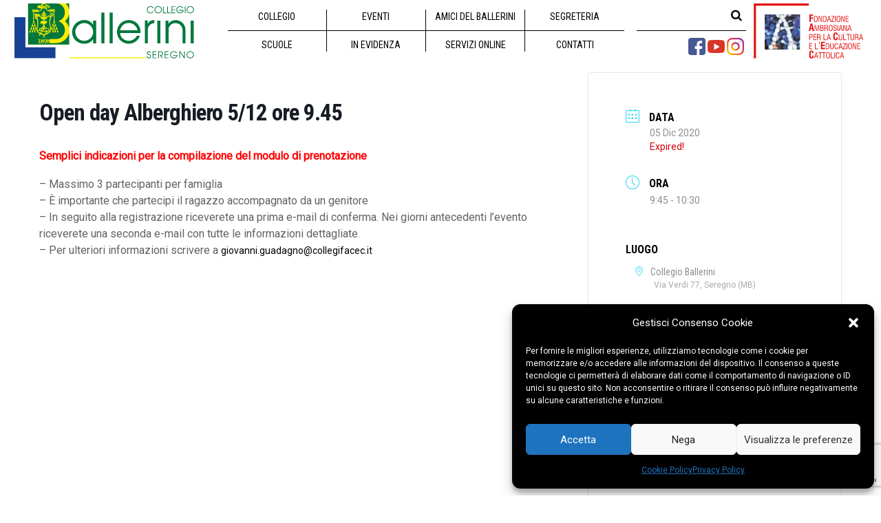

--- FILE ---
content_type: text/html; charset=UTF-8
request_url: https://www.collegioballerini.it/eventi-spoon/open-day-alberghiero-14-11-ore-9-00-4-2/
body_size: 15786
content:

<!DOCTYPE html>
<html lang="it-IT">	<head>		<meta charset="UTF-8">		<meta name="viewport" content="width=device-width, initial-scale=1">		<link rel="profile" href="http://gmpg.org/xfn/11">		<link rel="pingback" href="https://www.collegioballerini.it/xmlrpc.php">				<!-- <title>Open day Alberghiero 5/12 ore 9.45 - Collegio Arcivescovile Ballerini</title>-->		<style>:root,::before,::after{--mec-heading-font-family: 'Roboto Condensed';--mec-paragraph-font-family: 'Roboto';--mec-color-skin: #40d9f1;--mec-color-skin-rgba-1: rgba(64, 217, 241, .25);--mec-color-skin-rgba-2: rgba(64, 217, 241, .5);--mec-color-skin-rgba-3: rgba(64, 217, 241, .75);--mec-color-skin-rgba-4: rgba(64, 217, 241, .11);--mec-container-normal-width: 1196px;--mec-container-large-width: 1690px;--mec-fes-main-color: #40d9f1;--mec-fes-main-color-rgba-1: rgba(64, 217, 241, 0.12);--mec-fes-main-color-rgba-2: rgba(64, 217, 241, 0.23);--mec-fes-main-color-rgba-3: rgba(64, 217, 241, 0.03);--mec-fes-main-color-rgba-4: rgba(64, 217, 241, 0.3);--mec-fes-main-color-rgba-5: rgb(64 217 241 / 7%);--mec-fes-main-color-rgba-6: rgba(64, 217, 241, 0.2);--mec-fluent-main-color: #ade7ff;--mec-fluent-main-color-rgba-1: rgba(173, 231, 255, 0.3);--mec-fluent-main-color-rgba-2: rgba(173, 231, 255, 0.8);--mec-fluent-main-color-rgba-3: rgba(173, 231, 255, 0.1);--mec-fluent-main-color-rgba-4: rgba(173, 231, 255, 0.2);--mec-fluent-main-color-rgba-5: rgba(173, 231, 255, 0.7);--mec-fluent-main-color-rgba-6: rgba(173, 231, 255, 0.7);--mec-fluent-bold-color: #00acf8;--mec-fluent-bg-hover-color: #ebf9ff;--mec-fluent-bg-color: #f5f7f8;--mec-fluent-second-bg-color: #d6eef9;}</style><meta name='robots' content='index, follow, max-image-preview:large, max-snippet:-1, max-video-preview:-1' />
<!-- Jetpack Site Verification Tags -->
<meta name="google-site-verification" content="-mDPZ0k9-QV8flaDTksedHiwgw_H-UNZtD5J2nbFE8k" />

	<!-- This site is optimized with the Yoast SEO plugin v19.3 - https://yoast.com/wordpress/plugins/seo/ -->
	<title>Open day Alberghiero 5/12 ore 9.45 - Collegio Arcivescovile Ballerini</title>
	<link rel="canonical" href="https://www.collegioballerini.it/eventi-spoon/open-day-alberghiero-14-11-ore-9-00-4-2/" />
	<meta property="og:locale" content="it_IT" />
	<meta property="og:type" content="article" />
	<meta property="og:title" content="Open day Alberghiero 5/12 ore 9.45 - Collegio Arcivescovile Ballerini" />
	<meta property="og:description" content="Semplici indicazioni per la compilazione del modulo di prenotazione &#8211; Massimo 3 partecipanti per famiglia &#8211; È importante che partecipi il ragazzo accompagnato da un genitore &#8211; In seguito alla registrazione riceverete una prima e-mail di conferma. Nei giorni antecedenti l’evento riceverete una seconda e-mail con tutte le informazioni dettagliate. &#8211; Per ulteriori informazioni scrivere [&hellip;]" />
	<meta property="og:url" content="https://www.collegioballerini.it/eventi-spoon/open-day-alberghiero-14-11-ore-9-00-4-2/" />
	<meta property="og:site_name" content="Collegio Arcivescovile Ballerini" />
	<meta property="article:publisher" content="https://www.facebook.com/CollegioBalleriniFacec/" />
	<meta property="article:modified_time" content="2020-12-04T15:02:18+00:00" />
	<meta name="twitter:card" content="summary_large_image" />
	<meta name="twitter:site" content="@c_ballerini" />
	<script type="application/ld+json" class="yoast-schema-graph">{"@context":"https://schema.org","@graph":[{"@type":"Organization","@id":"https://www.collegioballerini.it/#organization","name":"Collegio Arcivescovile Ballerini","url":"https://www.collegioballerini.it/","sameAs":["https://www.youtube.com/user/collegioballerini","https://www.facebook.com/CollegioBalleriniFacec/","https://twitter.com/c_ballerini"],"logo":{"@type":"ImageObject","inLanguage":"it-IT","@id":"https://www.collegioballerini.it/#/schema/logo/image/","url":"https://www.collegioballerini.it/wp-content/uploads/2018/11/Ballerini_logo-h500.png","contentUrl":"https://www.collegioballerini.it/wp-content/uploads/2018/11/Ballerini_logo-h500.png","width":1631,"height":500,"caption":"Collegio Arcivescovile Ballerini"},"image":{"@id":"https://www.collegioballerini.it/#/schema/logo/image/"}},{"@type":"WebSite","@id":"https://www.collegioballerini.it/#website","url":"https://www.collegioballerini.it/","name":"Collegio Arcivescovile Ballerini","description":"Gruppo FACEC","publisher":{"@id":"https://www.collegioballerini.it/#organization"},"potentialAction":[{"@type":"SearchAction","target":{"@type":"EntryPoint","urlTemplate":"https://www.collegioballerini.it/?s={search_term_string}"},"query-input":"required name=search_term_string"}],"inLanguage":"it-IT"},{"@type":"WebPage","@id":"https://www.collegioballerini.it/eventi-spoon/open-day-alberghiero-14-11-ore-9-00-4-2/","url":"https://www.collegioballerini.it/eventi-spoon/open-day-alberghiero-14-11-ore-9-00-4-2/","name":"Open day Alberghiero 5/12 ore 9.45 - Collegio Arcivescovile Ballerini","isPartOf":{"@id":"https://www.collegioballerini.it/#website"},"datePublished":"2020-11-07T14:35:30+00:00","dateModified":"2020-12-04T15:02:18+00:00","breadcrumb":{"@id":"https://www.collegioballerini.it/eventi-spoon/open-day-alberghiero-14-11-ore-9-00-4-2/#breadcrumb"},"inLanguage":"it-IT","potentialAction":[{"@type":"ReadAction","target":["https://www.collegioballerini.it/eventi-spoon/open-day-alberghiero-14-11-ore-9-00-4-2/"]}]},{"@type":"BreadcrumbList","@id":"https://www.collegioballerini.it/eventi-spoon/open-day-alberghiero-14-11-ore-9-00-4-2/#breadcrumb","itemListElement":[{"@type":"ListItem","position":1,"name":"Home","item":"https://www.collegioballerini.it/"},{"@type":"ListItem","position":2,"name":"Open day Alberghiero 5/12 ore 9.45"}]}]}</script>
	<!-- / Yoast SEO plugin. -->


<link rel='dns-prefetch' href='//www.google.com' />
<link rel='dns-prefetch' href='//fonts.googleapis.com' />
<link rel='dns-prefetch' href='//s.w.org' />
<link rel='dns-prefetch' href='//v0.wordpress.com' />
<link rel="alternate" type="application/rss+xml" title="Collegio Arcivescovile Ballerini &raquo; Feed" href="https://www.collegioballerini.it/feed/" />
<link rel="alternate" type="application/rss+xml" title="Collegio Arcivescovile Ballerini &raquo; Feed dei commenti" href="https://www.collegioballerini.it/comments/feed/" />
<script type="text/javascript">
window._wpemojiSettings = {"baseUrl":"https:\/\/s.w.org\/images\/core\/emoji\/14.0.0\/72x72\/","ext":".png","svgUrl":"https:\/\/s.w.org\/images\/core\/emoji\/14.0.0\/svg\/","svgExt":".svg","source":{"concatemoji":"https:\/\/www.collegioballerini.it\/wp-includes\/js\/wp-emoji-release.min.js?ver=6.0.1"}};
/*! This file is auto-generated */
!function(e,a,t){var n,r,o,i=a.createElement("canvas"),p=i.getContext&&i.getContext("2d");function s(e,t){var a=String.fromCharCode,e=(p.clearRect(0,0,i.width,i.height),p.fillText(a.apply(this,e),0,0),i.toDataURL());return p.clearRect(0,0,i.width,i.height),p.fillText(a.apply(this,t),0,0),e===i.toDataURL()}function c(e){var t=a.createElement("script");t.src=e,t.defer=t.type="text/javascript",a.getElementsByTagName("head")[0].appendChild(t)}for(o=Array("flag","emoji"),t.supports={everything:!0,everythingExceptFlag:!0},r=0;r<o.length;r++)t.supports[o[r]]=function(e){if(!p||!p.fillText)return!1;switch(p.textBaseline="top",p.font="600 32px Arial",e){case"flag":return s([127987,65039,8205,9895,65039],[127987,65039,8203,9895,65039])?!1:!s([55356,56826,55356,56819],[55356,56826,8203,55356,56819])&&!s([55356,57332,56128,56423,56128,56418,56128,56421,56128,56430,56128,56423,56128,56447],[55356,57332,8203,56128,56423,8203,56128,56418,8203,56128,56421,8203,56128,56430,8203,56128,56423,8203,56128,56447]);case"emoji":return!s([129777,127995,8205,129778,127999],[129777,127995,8203,129778,127999])}return!1}(o[r]),t.supports.everything=t.supports.everything&&t.supports[o[r]],"flag"!==o[r]&&(t.supports.everythingExceptFlag=t.supports.everythingExceptFlag&&t.supports[o[r]]);t.supports.everythingExceptFlag=t.supports.everythingExceptFlag&&!t.supports.flag,t.DOMReady=!1,t.readyCallback=function(){t.DOMReady=!0},t.supports.everything||(n=function(){t.readyCallback()},a.addEventListener?(a.addEventListener("DOMContentLoaded",n,!1),e.addEventListener("load",n,!1)):(e.attachEvent("onload",n),a.attachEvent("onreadystatechange",function(){"complete"===a.readyState&&t.readyCallback()})),(e=t.source||{}).concatemoji?c(e.concatemoji):e.wpemoji&&e.twemoji&&(c(e.twemoji),c(e.wpemoji)))}(window,document,window._wpemojiSettings);
</script>
<style type="text/css">
img.wp-smiley,
img.emoji {
	display: inline !important;
	border: none !important;
	box-shadow: none !important;
	height: 1em !important;
	width: 1em !important;
	margin: 0 0.07em !important;
	vertical-align: -0.1em !important;
	background: none !important;
	padding: 0 !important;
}
</style>
	<link rel='stylesheet' id='mec-select2-style-css'  href='https://www.collegioballerini.it/wp-content/plugins/modern-events-calendar/assets/packages/select2/select2.min.css?ver=7.1.0' type='text/css' media='all' />
<link rel='stylesheet' id='mec-font-icons-css'  href='https://www.collegioballerini.it/wp-content/plugins/modern-events-calendar/assets/css/iconfonts.css?ver=6.0.1' type='text/css' media='all' />
<link rel='stylesheet' id='mec-frontend-style-css'  href='https://www.collegioballerini.it/wp-content/plugins/modern-events-calendar/assets/css/frontend.min.css?ver=7.1.0' type='text/css' media='all' />
<link rel='stylesheet' id='mec-tooltip-style-css'  href='https://www.collegioballerini.it/wp-content/plugins/modern-events-calendar/assets/packages/tooltip/tooltip.css?ver=6.0.1' type='text/css' media='all' />
<link rel='stylesheet' id='mec-tooltip-shadow-style-css'  href='https://www.collegioballerini.it/wp-content/plugins/modern-events-calendar/assets/packages/tooltip/tooltipster-sideTip-shadow.min.css?ver=6.0.1' type='text/css' media='all' />
<link rel='stylesheet' id='featherlight-css'  href='https://www.collegioballerini.it/wp-content/plugins/modern-events-calendar/assets/packages/featherlight/featherlight.css?ver=6.0.1' type='text/css' media='all' />
<link rel='stylesheet' id='mec-lity-style-css'  href='https://www.collegioballerini.it/wp-content/plugins/modern-events-calendar/assets/packages/lity/lity.min.css?ver=6.0.1' type='text/css' media='all' />
<link rel='stylesheet' id='mec-general-calendar-style-css'  href='https://www.collegioballerini.it/wp-content/plugins/modern-events-calendar/assets/css/mec-general-calendar.css?ver=6.0.1' type='text/css' media='all' />
<link rel='stylesheet' id='wp-block-library-css'  href='https://www.collegioballerini.it/wp-includes/css/dist/block-library/style.min.css?ver=6.0.1' type='text/css' media='all' />
<style id='wp-block-library-inline-css' type='text/css'>
.has-text-align-justify{text-align:justify;}
</style>
<link rel='stylesheet' id='mediaelement-css'  href='https://www.collegioballerini.it/wp-includes/js/mediaelement/mediaelementplayer-legacy.min.css?ver=4.2.16' type='text/css' media='all' />
<link rel='stylesheet' id='wp-mediaelement-css'  href='https://www.collegioballerini.it/wp-includes/js/mediaelement/wp-mediaelement.min.css?ver=6.0.1' type='text/css' media='all' />
<style id='global-styles-inline-css' type='text/css'>
body{--wp--preset--color--black: #000000;--wp--preset--color--cyan-bluish-gray: #abb8c3;--wp--preset--color--white: #ffffff;--wp--preset--color--pale-pink: #f78da7;--wp--preset--color--vivid-red: #cf2e2e;--wp--preset--color--luminous-vivid-orange: #ff6900;--wp--preset--color--luminous-vivid-amber: #fcb900;--wp--preset--color--light-green-cyan: #7bdcb5;--wp--preset--color--vivid-green-cyan: #00d084;--wp--preset--color--pale-cyan-blue: #8ed1fc;--wp--preset--color--vivid-cyan-blue: #0693e3;--wp--preset--color--vivid-purple: #9b51e0;--wp--preset--gradient--vivid-cyan-blue-to-vivid-purple: linear-gradient(135deg,rgba(6,147,227,1) 0%,rgb(155,81,224) 100%);--wp--preset--gradient--light-green-cyan-to-vivid-green-cyan: linear-gradient(135deg,rgb(122,220,180) 0%,rgb(0,208,130) 100%);--wp--preset--gradient--luminous-vivid-amber-to-luminous-vivid-orange: linear-gradient(135deg,rgba(252,185,0,1) 0%,rgba(255,105,0,1) 100%);--wp--preset--gradient--luminous-vivid-orange-to-vivid-red: linear-gradient(135deg,rgba(255,105,0,1) 0%,rgb(207,46,46) 100%);--wp--preset--gradient--very-light-gray-to-cyan-bluish-gray: linear-gradient(135deg,rgb(238,238,238) 0%,rgb(169,184,195) 100%);--wp--preset--gradient--cool-to-warm-spectrum: linear-gradient(135deg,rgb(74,234,220) 0%,rgb(151,120,209) 20%,rgb(207,42,186) 40%,rgb(238,44,130) 60%,rgb(251,105,98) 80%,rgb(254,248,76) 100%);--wp--preset--gradient--blush-light-purple: linear-gradient(135deg,rgb(255,206,236) 0%,rgb(152,150,240) 100%);--wp--preset--gradient--blush-bordeaux: linear-gradient(135deg,rgb(254,205,165) 0%,rgb(254,45,45) 50%,rgb(107,0,62) 100%);--wp--preset--gradient--luminous-dusk: linear-gradient(135deg,rgb(255,203,112) 0%,rgb(199,81,192) 50%,rgb(65,88,208) 100%);--wp--preset--gradient--pale-ocean: linear-gradient(135deg,rgb(255,245,203) 0%,rgb(182,227,212) 50%,rgb(51,167,181) 100%);--wp--preset--gradient--electric-grass: linear-gradient(135deg,rgb(202,248,128) 0%,rgb(113,206,126) 100%);--wp--preset--gradient--midnight: linear-gradient(135deg,rgb(2,3,129) 0%,rgb(40,116,252) 100%);--wp--preset--duotone--dark-grayscale: url('#wp-duotone-dark-grayscale');--wp--preset--duotone--grayscale: url('#wp-duotone-grayscale');--wp--preset--duotone--purple-yellow: url('#wp-duotone-purple-yellow');--wp--preset--duotone--blue-red: url('#wp-duotone-blue-red');--wp--preset--duotone--midnight: url('#wp-duotone-midnight');--wp--preset--duotone--magenta-yellow: url('#wp-duotone-magenta-yellow');--wp--preset--duotone--purple-green: url('#wp-duotone-purple-green');--wp--preset--duotone--blue-orange: url('#wp-duotone-blue-orange');--wp--preset--font-size--small: 13px;--wp--preset--font-size--medium: 20px;--wp--preset--font-size--large: 36px;--wp--preset--font-size--x-large: 42px;}.has-black-color{color: var(--wp--preset--color--black) !important;}.has-cyan-bluish-gray-color{color: var(--wp--preset--color--cyan-bluish-gray) !important;}.has-white-color{color: var(--wp--preset--color--white) !important;}.has-pale-pink-color{color: var(--wp--preset--color--pale-pink) !important;}.has-vivid-red-color{color: var(--wp--preset--color--vivid-red) !important;}.has-luminous-vivid-orange-color{color: var(--wp--preset--color--luminous-vivid-orange) !important;}.has-luminous-vivid-amber-color{color: var(--wp--preset--color--luminous-vivid-amber) !important;}.has-light-green-cyan-color{color: var(--wp--preset--color--light-green-cyan) !important;}.has-vivid-green-cyan-color{color: var(--wp--preset--color--vivid-green-cyan) !important;}.has-pale-cyan-blue-color{color: var(--wp--preset--color--pale-cyan-blue) !important;}.has-vivid-cyan-blue-color{color: var(--wp--preset--color--vivid-cyan-blue) !important;}.has-vivid-purple-color{color: var(--wp--preset--color--vivid-purple) !important;}.has-black-background-color{background-color: var(--wp--preset--color--black) !important;}.has-cyan-bluish-gray-background-color{background-color: var(--wp--preset--color--cyan-bluish-gray) !important;}.has-white-background-color{background-color: var(--wp--preset--color--white) !important;}.has-pale-pink-background-color{background-color: var(--wp--preset--color--pale-pink) !important;}.has-vivid-red-background-color{background-color: var(--wp--preset--color--vivid-red) !important;}.has-luminous-vivid-orange-background-color{background-color: var(--wp--preset--color--luminous-vivid-orange) !important;}.has-luminous-vivid-amber-background-color{background-color: var(--wp--preset--color--luminous-vivid-amber) !important;}.has-light-green-cyan-background-color{background-color: var(--wp--preset--color--light-green-cyan) !important;}.has-vivid-green-cyan-background-color{background-color: var(--wp--preset--color--vivid-green-cyan) !important;}.has-pale-cyan-blue-background-color{background-color: var(--wp--preset--color--pale-cyan-blue) !important;}.has-vivid-cyan-blue-background-color{background-color: var(--wp--preset--color--vivid-cyan-blue) !important;}.has-vivid-purple-background-color{background-color: var(--wp--preset--color--vivid-purple) !important;}.has-black-border-color{border-color: var(--wp--preset--color--black) !important;}.has-cyan-bluish-gray-border-color{border-color: var(--wp--preset--color--cyan-bluish-gray) !important;}.has-white-border-color{border-color: var(--wp--preset--color--white) !important;}.has-pale-pink-border-color{border-color: var(--wp--preset--color--pale-pink) !important;}.has-vivid-red-border-color{border-color: var(--wp--preset--color--vivid-red) !important;}.has-luminous-vivid-orange-border-color{border-color: var(--wp--preset--color--luminous-vivid-orange) !important;}.has-luminous-vivid-amber-border-color{border-color: var(--wp--preset--color--luminous-vivid-amber) !important;}.has-light-green-cyan-border-color{border-color: var(--wp--preset--color--light-green-cyan) !important;}.has-vivid-green-cyan-border-color{border-color: var(--wp--preset--color--vivid-green-cyan) !important;}.has-pale-cyan-blue-border-color{border-color: var(--wp--preset--color--pale-cyan-blue) !important;}.has-vivid-cyan-blue-border-color{border-color: var(--wp--preset--color--vivid-cyan-blue) !important;}.has-vivid-purple-border-color{border-color: var(--wp--preset--color--vivid-purple) !important;}.has-vivid-cyan-blue-to-vivid-purple-gradient-background{background: var(--wp--preset--gradient--vivid-cyan-blue-to-vivid-purple) !important;}.has-light-green-cyan-to-vivid-green-cyan-gradient-background{background: var(--wp--preset--gradient--light-green-cyan-to-vivid-green-cyan) !important;}.has-luminous-vivid-amber-to-luminous-vivid-orange-gradient-background{background: var(--wp--preset--gradient--luminous-vivid-amber-to-luminous-vivid-orange) !important;}.has-luminous-vivid-orange-to-vivid-red-gradient-background{background: var(--wp--preset--gradient--luminous-vivid-orange-to-vivid-red) !important;}.has-very-light-gray-to-cyan-bluish-gray-gradient-background{background: var(--wp--preset--gradient--very-light-gray-to-cyan-bluish-gray) !important;}.has-cool-to-warm-spectrum-gradient-background{background: var(--wp--preset--gradient--cool-to-warm-spectrum) !important;}.has-blush-light-purple-gradient-background{background: var(--wp--preset--gradient--blush-light-purple) !important;}.has-blush-bordeaux-gradient-background{background: var(--wp--preset--gradient--blush-bordeaux) !important;}.has-luminous-dusk-gradient-background{background: var(--wp--preset--gradient--luminous-dusk) !important;}.has-pale-ocean-gradient-background{background: var(--wp--preset--gradient--pale-ocean) !important;}.has-electric-grass-gradient-background{background: var(--wp--preset--gradient--electric-grass) !important;}.has-midnight-gradient-background{background: var(--wp--preset--gradient--midnight) !important;}.has-small-font-size{font-size: var(--wp--preset--font-size--small) !important;}.has-medium-font-size{font-size: var(--wp--preset--font-size--medium) !important;}.has-large-font-size{font-size: var(--wp--preset--font-size--large) !important;}.has-x-large-font-size{font-size: var(--wp--preset--font-size--x-large) !important;}
</style>
<link rel='stylesheet' id='contact-form-7-css'  href='https://www.collegioballerini.it/wp-content/plugins/contact-form-7/includes/css/styles.css?ver=5.6' type='text/css' media='all' />
<link rel='stylesheet' id='menu-image-css'  href='https://www.collegioballerini.it/wp-content/plugins/menu-image/includes/css/menu-image.css?ver=3.10' type='text/css' media='all' />
<link rel='stylesheet' id='dashicons-css'  href='https://www.collegioballerini.it/wp-includes/css/dashicons.min.css?ver=6.0.1' type='text/css' media='all' />
<link rel='stylesheet' id='sw-carousel-css'  href='https://www.collegioballerini.it/wp-content/plugins/swlabs-core/assets/libs/owl-carousel/assets/owl.carousel.css?ver=6.0.1' type='text/css' media='all' />
<link rel='stylesheet' id='sw-fancybox-css'  href='https://www.collegioballerini.it/wp-content/plugins/swlabs-core/assets/libs/fancybox/css/jquery.fancybox.css?ver=6.0.1' type='text/css' media='all' />
<link rel='stylesheet' id='sw-fancybox-buttons-css'  href='https://www.collegioballerini.it/wp-content/plugins/swlabs-core/assets/libs/fancybox/css/jquery.fancybox-buttons.css?ver=6.0.1' type='text/css' media='all' />
<link rel='stylesheet' id='jquery.fancybox-thumbs-css'  href='https://www.collegioballerini.it/wp-content/plugins/swlabs-core/assets/libs/fancybox/css/jquery.fancybox-thumbs.css?ver=6.0.1' type='text/css' media='all' />
<link rel='stylesheet' id='sw-mediaelementplayer-css'  href='https://www.collegioballerini.it/wp-content/plugins/swlabs-core/assets/libs/media-element/build/mediaelementplayer.min.css?ver=6.0.1' type='text/css' media='all' />
<link rel='stylesheet' id='wpsm-comptable-styles-css'  href='https://www.collegioballerini.it/wp-content/plugins/table-maker/css/style.css?ver=1.9.1' type='text/css' media='all' />
<link rel='stylesheet' id='cmplz-general-css'  href='https://www.collegioballerini.it/wp-content/plugins/complianz-gdpr/assets/css/cookieblocker.min.css?ver=6.5.4' type='text/css' media='all' />
<link rel='stylesheet' id='parent-style-css'  href='https://www.collegioballerini.it/wp-content/themes/edugate/style.css?ver=6.0.1' type='text/css' media='all' />
<link rel='stylesheet' id='swedugate-style-css'  href='https://www.collegioballerini.it/wp-content/themes/edugate-child/style.css?ver=1.0.0' type='text/css' media='all' />
<link rel='stylesheet' id='swedugate-font-family-css'  href='https://www.collegioballerini.it/wp-content/themes/edugate/assets/public/font/font-family/stylesheet.css?ver=6.0.1' type='text/css' media='all' />
<link rel='stylesheet' id='swedugate-fontawesome-css'  href='https://www.collegioballerini.it/wp-content/themes/edugate/assets/public/font/font-icon/font-awesome/css/font-awesome.css?ver=6.0.1' type='text/css' media='all' />
<link rel='stylesheet' id='swedugate-font-svg-css'  href='https://www.collegioballerini.it/wp-content/themes/edugate/assets/public/font/font-icon/font-svg/css/Glyphter.css?ver=1.0.0' type='text/css' media='all' />
<link rel='stylesheet' id='swedugate-animate-css-css'  href='https://www.collegioballerini.it/wp-content/themes/edugate/assets/public/libs/animate/animate.css?ver=6.0.1' type='text/css' media='all' />
<link rel='stylesheet' id='swedugate-bootstrap-css'  href='https://www.collegioballerini.it/wp-content/themes/edugate/assets/public/libs/bootstrap/css/bootstrap.min.css?ver=6.0.1' type='text/css' media='all' />
<link rel='stylesheet' id='validate-css'  href='https://www.collegioballerini.it/wp-content/themes/edugate/assets/public/libs/validation/css/validate.css?ver=1.15.0' type='text/css' media='all' />
<link rel='stylesheet' id='swedugate-layout-css'  href='https://www.collegioballerini.it/wp-content/themes/edugate/assets/public/css/layout.css?ver=1.0.0' type='text/css' media='all' />
<link rel='stylesheet' id='swedugate-components-css'  href='https://www.collegioballerini.it/wp-content/themes/edugate/assets/public/css/components.css?ver=1.0.0' type='text/css' media='all' />
<link rel='stylesheet' id='swedugate-responsive-css'  href='https://www.collegioballerini.it/wp-content/themes/edugate/assets/public/css/responsive.css?ver=1.0.0' type='text/css' media='all' />
<link rel='stylesheet' id='swedugate-custom-theme-css'  href='https://www.collegioballerini.it/wp-content/themes/edugate/assets/public/css/custom-theme.css?ver=1.0.0' type='text/css' media='all' />
<link rel='stylesheet' id='swedugate-custom-editor-css'  href='https://www.collegioballerini.it/wp-content/themes/edugate/assets/public/css/custom-editor.css?ver=1.0.0' type='text/css' media='all' />
<link rel='stylesheet' id='redux-google-fonts-swedugate_options-css'  href='https://fonts.googleapis.com/css?family=Roboto%3A400%7CRoboto+Condensed%3A700%2C400&#038;ver=1684487115' type='text/css' media='all' />
<link rel='stylesheet' id='jetpack_css-css'  href='https://www.collegioballerini.it/wp-content/plugins/jetpack/css/jetpack.css?ver=11.1.1' type='text/css' media='all' />
<script type='text/javascript' src='https://www.collegioballerini.it/wp-includes/js/jquery/jquery.min.js?ver=3.6.0' id='jquery-core-js'></script>
<script type='text/javascript' src='https://www.collegioballerini.it/wp-includes/js/jquery/jquery-migrate.min.js?ver=3.3.2' id='jquery-migrate-js'></script>
<script type='text/javascript' src='https://www.collegioballerini.it/wp-content/plugins/modern-events-calendar/assets/js/mec-general-calendar.js?ver=7.1.0' id='mec-general-calendar-script-js'></script>
<script type='text/javascript' src='https://www.collegioballerini.it/wp-content/plugins/modern-events-calendar/assets/packages/tooltip/tooltip.js?ver=7.1.0' id='mec-tooltip-script-js'></script>
<script type='text/javascript' id='mec-frontend-script-js-extra'>
/* <![CDATA[ */
var mecdata = {"day":"giorno","days":"giorni","hour":"ora","hours":"ore","minute":"minuto","minutes":"minuti","second":"secondo","seconds":"secondi","next":"Avanti","prev":"Prev","elementor_edit_mode":"no","recapcha_key":"6LdvnIMUAAAAAPFEGKL1_DFSdVujjsXwxrplndPt","ajax_url":"https:\/\/www.collegioballerini.it\/wp-admin\/admin-ajax.php","fes_nonce":"a7f8a80094","fes_thankyou_page_time":"2000","fes_upload_nonce":"7ddfdcb8b0","current_year":"2026","current_month":"01","datepicker_format":"yy-mm-dd&Y-m-d"};
/* ]]> */
</script>
<script type='text/javascript' src='https://www.collegioballerini.it/wp-content/plugins/modern-events-calendar/assets/js/frontend.js?ver=7.1.0' id='mec-frontend-script-js'></script>
<script type='text/javascript' src='https://www.collegioballerini.it/wp-content/plugins/modern-events-calendar/assets/js/events.js?ver=7.1.0' id='mec-events-script-js'></script>
<link rel="https://api.w.org/" href="https://www.collegioballerini.it/wp-json/" /><link rel="alternate" type="application/json" href="https://www.collegioballerini.it/wp-json/wp/v2/mec-events/8377" /><link rel="EditURI" type="application/rsd+xml" title="RSD" href="https://www.collegioballerini.it/xmlrpc.php?rsd" />
<link rel="wlwmanifest" type="application/wlwmanifest+xml" href="https://www.collegioballerini.it/wp-includes/wlwmanifest.xml" /> 
<meta name="generator" content="WordPress 6.0.1" />
<link rel="alternate" type="application/json+oembed" href="https://www.collegioballerini.it/wp-json/oembed/1.0/embed?url=https%3A%2F%2Fwww.collegioballerini.it%2Feventi-spoon%2Fopen-day-alberghiero-14-11-ore-9-00-4-2%2F" />
<style>.cmplz-hidden{display:none!important;}</style><style>img#wpstats{display:none}</style>
	<!-- Start Dynamic Styling -->
<style type="text/css">
@media screen {.main-content > .content > .section-padding{}body {background-color: transparent;background-repeat: no-repeat;background-attachment: fixed;background-position:center center;background-size:cover;}#back-top a{border: 2px solid #008149;color:#008149;}#back-top a:hover{background-color:#008149;}header .header-topbar,header .header-topbar.homepage-03{background-color: rgba(36, 44, 66, 1)}header .header-topbar a, header .header-topbar span, header .header-topbar p,header .header-topbar.homepage-03 a, header .header-topbar.homepage-03 span, header .header-topbar.homepage-03 p {color:#ffffff}header .header-topbar a:hover, header .header-topbar span:hover, header .header-topbar p:hover {color:#008149}header .header-topbar a:focus, header .header-topbar span:focus, header .header-topbar p:focus {color:#008149}header .header-topbar .email .topbar-icon, header .header-topbar .hotline .topbar-icon {color:rgba(0,129,73,1)}header .header-main .navigation .nav-links li .main-menu {color:#000000;line-height:150px;}header .header-main .logo,header .header-main.homepage-03 .navigation .nav-links li .main-menu{line-height:150px;}header .header-main .navigation .nav-links li:hover .main-menu {color:#008149}header .header-main .navigation .nav-links li:hover .main-menu:after{background-color:#008149}header .header-main .navigation .nav-links li.active .main-menu{color:#008149;border-color:#008149}header .header-main .edugate-dropdown-menu-1, header .header-main .edugate-dropdown-menu-2{background-color:0,0,0;width:px;border-color:#008149}header .header-main .edugate-dropdown-menu-1 li .link-page, header .header-main .edugate-dropdown-menu-2 li .link-page{border-bottom:px solid #cccccc;color:#333333;padding-right:;padding-left:;padding-top:0;padding-bottom:0;}header .header-main .edugate-dropdown-menu-1 li:hover .link-page, header .header-main .edugate-dropdown-menu-2 li:hover .link-page{color:#333333}header .header-main .edugate-dropdown-menu-1 li:hover, header .header-main .edugate-dropdown-menu-2 li:hover{background-color: rgba(0, 0, 0, 0.04)}#page-sidebar .shw-widget{border-bottom:px solid #dd3333;}footer {background-color: #b3cab8;background-repeat: no-repeat;background-attachment: ;background-position:;background-size:;}footer .footer-main{background-color:rgba(179,202,184,1);}.footer-main .hyperlink{border-top-color:rgba(47, 55, 76, 1);}.footer-main .hyperlink:before,.footer-main .hyperlink:after{background-color:rgba(47, 55, 76, 1)}.cur:before,.countdown-widget .title-widget .title-price.cur-symbol:before,.course-price-widget .title-widget .title-price.cur-symbol:before,.pricing .pricing-widget .pricing-header .price-cost .inner .inner-number:after {content:"€";}.type-sw_course .info-more .item.view{display:none;}.type-sw_event .info-more .item.view{display:none;}#wrapper-content .wpb_gmaps_widget iframe{pointer-events: inherit;}.search-input.search-course-input{ background-color: #ffffff; background-repeat: no-repeat; background-size: cover;  background-position: center center;  }.page-404{ background-color: #ffffff; background-repeat: no-repeat; background-size: cover;  background-position: center center; background-image: url("http://swlabs.co/edugate/assets/images/bg-404.jpg"); }.info.info-meta .item.comment{display:none;}.info-more.info-meta .item.comment{display:none;}.info.info-meta .item.view{display:none;}.info-more.info-meta .item.view{display:none;}.info.info-meta .item.author{display:none;}.info.info-meta .item.category{display:none;}.news-author{display:none;}.entry-comment{display:none;}.news-tag{display:none;}.footer-top{background-color:#86bc42;}.footer-top-wrapper .footer-top-left .footer-top-focus{color:;font-weight:;font-style:;text-transform:;}.footer-top-wrapper .footer-top-left .footer-top-text{color:;font-weight:;font-style:;text-transform:;}.footer-top-right .btn.btn-blue:hover{color:rgba(134, 188, 66, 1) !important;}body{font-family:Roboto;color:#000000;font-size:16px;font-weight:400;line-height:24px;}p{font-family:Roboto;color:#000000;font-size:16px;font-weight:400;line-height:24px;}h1{font-family:Roboto Condensed;font-weight:700;}h2{font-family:Roboto Condensed;color:#000000;font-weight:700;}h3{font-family:Roboto Condensed;color:#000000;font-weight:700;}h4{font-family:Roboto Condensed;font-weight:400;}h5{font-family:Roboto Condensed;font-weight:400;}h6{font-family:Roboto Condensed;font-weight:400;}a{color:#000000}a:hover{color:#008149}a:active{color:#008149}}</style> <!-- End Dynamic Styling -->
<!-- Start Dynamic Styling only for desktop -->
<style type="text/css">
@media screen and (min-width: 769px) {.footer-main .footer-main-wrapper{padding-top:0;padding-bottom:0;}.footer-main .hyperlink{height:70px;line-height:70px}.footer-top-wrapper .footer-top-left .footer-top-focus{font-size:;}.footer-top-wrapper .footer-top-left .footer-top-text{font-size:;}}</style> <!-- End Dynamic Styling only for desktop -->
<!-- Custom Styling -->
<style type="text/css">
body{
   margin: 0 auto;
}</style>
<!-- Custom JS -->
<script type="text/javascript">
jQuery(document).ready(function(){

});</script>
<meta name="generator" content="Powered by WPBakery Page Builder - drag and drop page builder for WordPress."/>
<link rel="icon" href="https://www.collegioballerini.it/wp-content/uploads/2018/08/cropped-Ballerini_fav-512-32x32.png" sizes="32x32" />
<link rel="icon" href="https://www.collegioballerini.it/wp-content/uploads/2018/08/cropped-Ballerini_fav-512-192x192.png" sizes="192x192" />
<link rel="apple-touch-icon" href="https://www.collegioballerini.it/wp-content/uploads/2018/08/cropped-Ballerini_fav-512-180x180.png" />
<meta name="msapplication-TileImage" content="https://www.collegioballerini.it/wp-content/uploads/2018/08/cropped-Ballerini_fav-512-270x270.png" />
<noscript><style> .wpb_animate_when_almost_visible { opacity: 1; }</style></noscript>							<script type="text/javascript" src="https://www.collegioballerini.it/wp-content/themes/edugate-child/js/maser-collegi-general.min.js"></script>			<script src="https://www.collegioballerini.it/wp-content/themes/edugate-child/js/tinynav.min.js"></script>					</head>
	<!--	aggiunto id pagina nel body	-->	<body id="8377" class=" wpb-js-composer js-comp-ver-6.7.0 vc_responsive">		<div id="page" class="site ">			<!-- HEADER-->			<!-- HEADER--><header>		<div class="header-main header_generale ">		<div class="container container-menu">							<div class="vc_row wpb_row vc_row-fluid row_general_menu">				<!-- logo sito 25% -->				<div class="wpb_column vc_column_container vc_col-sm-3 col_logo_sx-2">					<div class="vc_column-inner ">						<div class="wpb_wrapper">																							<div class="wpb_single_image wpb_content_element vc_align_left image-logo">								<figure class="wpb_wrapper vc_figure">									<a href="https://www.collegioballerini.it" target="_self" class="vc_single_image-wrapper   vc_box_border_grey header-logo"><img src="https://www.collegioballerini.it/wp-content/uploads/2018/01/Ballerini_logo.svg" class="vc_single_image-img attachment-full" alt="collegio"></a>								</figure>							</div>							<!-- pulsante mobile -->						</div>					</div>					<button type="button" data-toggle="collapse" data-target=".navigation" class="navbar-toggle edugate-navbar">								<span class="icon-bar"></span>								<span class="icon-bar"></span>								<span class="icon-bar"></span>					</button>				</div>				<!-- menù lato dx 75% -->				<div class="wpb_column vc_column_container vc_col-sm-9 navigation collapse navbar-collapse pull-right cl_generalmenu_dx">					<div class="vc_column-inner ">						<div class="wpb_wrapper">							<div class="vc_row wpb_row vc_inner vc_row-fluid rowhome-int-dx">								<!-- menù centrale 62.5% -->								<div class="cl-menu-general wpb_column vc_column_container vc_col-sm-6">									<div class="vc_column-inner ">										<div class="wpb_wrapper">											<ul id="menu-menu-generale" class="nav-links nav navbar-nav swedugate-menu"><li id="menu-item-4016" class="border-yes menu-item menu-item-type-post_type menu-item-object-page menu-item-4016" ><a class="main-menu"  href="https://www.collegioballerini.it/collegio/educare-valori-e-storia/"><i class="fa  "></i>Collegio</a></li>
<li id="menu-item-3078" class="border-yes menu-item menu-item-type-post_type menu-item-object-page menu-item-3078" ><a class="main-menu"  href="https://www.collegioballerini.it/eventi/"><i class="fa  "></i>Eventi</a></li>
<li id="menu-item-4013" class="border-yes menu-item menu-item-type-post_type menu-item-object-page menu-item-4013" ><a class="main-menu"  href="https://www.collegioballerini.it/collegio/amici-del-ballerini/"><i class="fa  "></i>AMICI DEL BALLERINI</a></li>
<li id="menu-item-4054" class="menu-four menu-item menu-item-type-post_type menu-item-object-page menu-item-4054" ><a class="main-menu"  href="https://www.collegioballerini.it/segreteria/informazioni/"><i class="fa  "></i>Segreteria</a></li>
<li id="menu-item-3060" class="menu-x1 btn-menu-scuole border-yes menu-item menu-item-type-custom menu-item-object-custom menu-item-has-children menu-item-3060 dropdown menu-item-depth1" ><a class="main-menu" ><i class="fa  "></i><i class="fa fa-angle-down arrow-open-dropdown "></i>Scuole</a><ul class="dropdown-menu edugate-dropdown-menu-1">	<li id="menu-item-3774" class="menu-item menu-item-type-custom menu-item-object-custom menu-item-3774" ><a class="link-page"  href="http://www.collegioballerini.it/scuola-primaria/didattica/"><i class="fa  "></i>Primaria</a></li>
	<li id="menu-item-3775" class="menu-item menu-item-type-custom menu-item-object-custom menu-item-3775" ><a class="link-page"  href="http://www.collegioballerini.it/scuola-secondaria-1g/didattica/"><i class="fa  "></i>Secondaria 1°<small>G</small></a></li>
	<li id="menu-item-3809" class="menu-item menu-item-type-custom menu-item-object-custom menu-item-3809" ><a class="link-page"  href="http://www.collegioballerini.it/licei/"><i class="fa  "></i>Licei</a></li>
	<li id="menu-item-3834" class="menu-item menu-item-type-custom menu-item-object-custom menu-item-3834" ><a class="link-page"  href="http://www.collegioballerini.it/ipseoa-alberghiero/didattica/"><i class="fa  "></i>Alberghiero</a></li>
</ul>
</li>
<li id="menu-item-3079" class="menu-x2 border-yes menu-item menu-item-type-post_type menu-item-object-page menu-item-3079" ><a class="main-menu"  href="https://www.collegioballerini.it/in-evidenza/"><i class="fa  "></i>In evidenza</a></li>
<li id="menu-item-4318" class="menu-x3 border-yes menu-item menu-item-type-post_type menu-item-object-page menu-item-4318" ><a class="main-menu"  href="https://www.collegioballerini.it/segreteria/servizi-online/"><i class="fa  "></i>Servizi Online</a></li>
<li id="menu-item-3077" class="menu-x4 menu-item menu-item-type-post_type menu-item-object-page menu-item-3077" ><a class="main-menu"  href="https://www.collegioballerini.it/contatti/"><i class="fa  "></i>Contatti</a></li>
</ul>										</div>									</div>								</div>								<!-- fascia logo facec 18.75% -->								<div class="cl-facec menu-general wpb_column vc_column_container vc_col-sm-3">									<div class="vc_column-inner ">										<div class="wpb_wrapper">											<div class="wpb_single_image wpb_content_element vc_align_right image-logo-facec">												<figure class="wpb_wrapper vc_figure">													<a href="http://www.facec.it/" target="_blank" class="vc_single_image-wrapper   vc_box_border_grey header-logo-facec">														<img src="https://www.collegioballerini.it/wp-content/uploads/2018/03/FACEC_logo2Q.svg" class="vc_single_image-img attachment-full" alt="facec"></a>												</figure>											</div>										</div>									</div>								</div>								<!-- fascia seacrh e social 18.75% -->								<div class="cl-search-ico menu-general wpb_column vc_column_container vc_col-sm-3">									<div class="vc_column-inner ">										<div class="wpb_wrapper">											<div class="nav-search search-collegi-1">												<form action="https://www.collegioballerini.it/">													<button type="submit" class="searchbutton searchbutton-collegi-1 fa fa-search"></button>													<input type="text" class="searchbox searchbox-collegi-1" name="s"/>												</form>											</div>											<div class="socials socials-collegi"><a href="https://www.facebook.com/CollegioBalleriniFacec/" class="facebook" target="_blank"></a><a href="https://www.youtube.com/user/collegioballerini" class="dribbble" target="_blank"></a><a href="https://www.instagram.com/ballerini_official/" class="instagram" target="_blank"></a></div>										</div>									</div>								</div>							</div>						</div>					</div>				</div>			</div>			</div>		</div>	</div></header>												<div class="clearfix"></div>			<!-- WRAPPER-->			<div id="wrapper-content"><!-- PAGE WRAPPER-->				<div id="page-wrapper"><!-- MAIN CONTENT-->					<div class="main-content"><!-- CONTENT-->						<div class="content"><!-- CONTENT-->																																			<!--
-->							

    <section id="main-content" class="mec-container">

        
        
            <div class="mec-wrap colorskin-custom clearfix " id="mec_skin_4967">

    		<article class="row mec-single-event ">

		<!-- start breadcrumbs -->
				<!-- end breadcrumbs -->

		<div class="col-md-8">
            			<div class="mec-events-event-image">
                            </div>
                        			<div class="mec-event-content">
                                                        <h1 class="mec-single-title">Open day Alberghiero 5/12 ore 9.45</h1>
                
				<div class="mec-single-event-description mec-events-content"><p><span style="color: #ff0000;"><strong>Semplici indicazioni per la compilazione del modulo di prenotazione</strong></span></p>
<div>&#8211; Massimo 3 partecipanti per famiglia</div>
<div>&#8211; È importante che partecipi il ragazzo accompagnato da un genitore</div>
<div>&#8211; In seguito alla registrazione riceverete una prima e-mail di conferma. Nei giorni antecedenti l’evento riceverete una seconda e-mail con tutte le informazioni dettagliate.</div>
<div>&#8211; Per ulteriori informazioni scrivere a <a href="mailto:giovanni.guadagno@collegifacec.it">giovanni.guadagno@collegifacec.it</a></div>
</div>
                                			</div>

			
			<!-- Custom Data Fields -->
			
			<!-- FAQ -->
            
			<div class="mec-event-info-mobile"></div>

			<!-- Export Module -->
			
			<!-- Countdown module -->
			
			<!-- Hourly Schedule -->
			
			
			<!-- Booking Module -->
			
			<!-- Tags -->
			<div class="mec-events-meta-group mec-events-meta-group-tags">
                			</div>

		</div>

					<div class="col-md-4">

				<div class="mec-event-info-desktop mec-event-meta mec-color-before mec-frontbox">
					        <div class="mec-single-event-date">
            <i class="mec-sl-calendar"></i>
            <h3 class="mec-date">Data</h3>
            <dl>
                                    <dd><abbr class="mec-events-abbr"><span class="mec-start-date-label">05 Dic 2020</span></abbr></dd>
                            </dl>
            <dl><dd><span class="mec-holding-status mec-holding-status-expired">Expired!</span></dd></dl>        </div>
                            <div class="mec-single-event-time">
                <i class="mec-sl-clock"></i>
                <h3 class="mec-time">Ora</h3>
                <i class="mec-time-comment"></i>
                <dl>
                                            <dd><abbr class="mec-events-abbr">9:45 - 10:30</abbr></dd>
                                    </dl>
            </div>
            
					<!-- Local Time Module -->
					
					
															
					
					
					            <div class="mec-single-event-location">
                                <h3 class="mec-events-single-section-title mec-location">Luogo</h3>
                <dl>
                                            <dd class="author fn org"><i class="mec-sl-location-pin"></i><h6>Collegio Ballerini</h6></dd>
                                        <dd class="location"><address class="mec-events-address"><span class="mec-address">Via Verdi 77, Seregno (MB)</span></address></dd>
                                                                            </dl>
            </div>
            
											<div class="mec-single-event-category">
							<i class="mec-sl-folder"></i>
							<dt>Categoria</dt>
							<dl>
							<dd class="mec-events-event-categories">
                                <a href="https://www.collegioballerini.it/categorie-spoon/od_dic_alb/" class="mec-color-hover" rel="tag"><i class="mec-fa-angle-right"></i>Open Day Dicembre Alberghero</a></dd>							</dl>
						</div>
																						<div class="mec-single-event-organizer">
							                            <h3 class="mec-events-single-section-title">Organizzatore</h3>
                            <dl>
															<dd class="mec-organizer">
									                                        <i class="mec-sl-home"></i>
                                        <h6>Open Day Ballerini</h6>
                                                                    </dd>
														</dl>
													</div>
						
					<!-- Sponsors Module -->
					
					<!-- Register Booking Button -->
					
				</div>

				
				<!-- Speakers Module -->
				
				<!-- Attendees List Module -->
				
				<!-- Next Previous Module -->
				
				<!-- Links Module -->
				
				<!-- Weather Module -->
				
				<!-- Google Maps Module -->
				<div class="mec-events-meta-group mec-events-meta-group-gmap">
									</div>

				<!-- QRCode Module -->
				<div class="mec-qrcode-details mec-frontbox">
    <img src="https://www.collegioballerini.it/wp-content/uploads/mec/qr_e718979fa099dbc8b4f9a6da4f3ef92a.png" width="120" height="120" alt="QR Code" />
</div>
                <!-- Public Download Module -->
                
				<!-- Widgets -->
				
			</div>
			</article>

		
</div>
<script>
// Fix modal speaker in some themes
jQuery(".mec-speaker-avatar-dialog a, .mec-schedule-speakers a").on('click', function(e)
{
    e.preventDefault();
    lity(jQuery(this).attr('href'));

	return false;
});

// Fix modal booking in some themes
jQuery(window).on('load', function()
{
    jQuery(".mec-booking-button.mec-booking-data-lity").on('click', function(e)
    {
        e.preventDefault();
        lity(jQuery(this).attr('href'));

		return false;
    });
});
</script>

                
<div id="people-comment" class="">

	<div class="comment-write">
		
				
			</div><!-- /comment-form -->
</div>    </section>

    
						</div>					</div>				</div>			</div>			<!-- FOOTER-->			<footer>						<!--												-->								

<div class="footer-main ">
	<div class="footer footer-style-6 ">
		<div class="container">
			<div class="footer-main-wrapper">
				<div class="row">
					<div id="footer_c1" class="footer-area col-md-4 col-sm-4">
						<div id="text-2" class="widget-odd widget-last widget-first widget-1 txt-footer widget_text shw-widget widget-footer">			<div class="textwidget"><p>COLLEGIO BALLERINI – Via Verdi, 77 – 20831 Seregno (MB)<br />
Copyright ©2026 COLLEGIO BALLERINI &#8211; P.IVA 00593940125<br />
<strong><a href="https://www.collegioballerini.it/privacy-policy/" target="_self" rel="noopener noreferrer">Privacy Policy</a> &#8211; <a href="https://www.collegioballerini.it/cookie-policy-ue/" target="_self" rel="noopener noreferrer">Cookie Policy</a> – <a href="https://www.facec.it/la-fondazione/documenti-d-l-73-2021-sostegni-bis/" target="_blank" rel="noopener">D.L. Sostegni bis</a></strong><br />
Powered by Alessandro Marelli</p>
</div>
		</div>					</div>
					<div id="footer_c2" class="footer-area col-md-4 col-sm-4">
						<div id="media_image-5" class="widget-odd widget-last widget-first widget-1 img-footer widget_media_image shw-widget widget-footer"><a href="http://www.collegiocastelli.it/" target="_blank" rel="noopener"><img width="156" height="60" src="https://www.collegioballerini.it/wp-content/uploads/2018/08/Castelli_logo-color-ampio-60.png" class="image wp-image-4585  attachment-full size-full" alt="" loading="lazy" style="max-width: 100%; height: auto;" /></a></div>					</div>
					<div id="footer_c3" class="footer-area col-md-4 col-sm-4">
						<div id="media_image-3" class="widget-odd widget-last widget-first widget-1 img-footer widget_media_image shw-widget widget-footer"><a href="http://www.istitutosacramentine.it" target="_blank" rel="noopener"><img width="171" height="60" src="https://www.collegioballerini.it/wp-content/uploads/2023/10/Sacramentine_logo-h60-2024.png" class="image wp-image-16383  attachment-full size-full" alt="" loading="lazy" style="max-width: 100%; height: auto;" srcset="https://www.collegioballerini.it/wp-content/uploads/2023/10/Sacramentine_logo-h60-2024.png 171w, https://www.collegioballerini.it/wp-content/uploads/2023/10/Sacramentine_logo-h60-2024-25x9.png 25w, https://www.collegioballerini.it/wp-content/uploads/2023/10/Sacramentine_logo-h60-2024-36x13.png 36w, https://www.collegioballerini.it/wp-content/uploads/2023/10/Sacramentine_logo-h60-2024-48x17.png 48w" sizes="(max-width: 171px) 100vw, 171px" /></a></div>					</div>
					<div id="footer_c4" class="footer-area hide">
											</div>
				</div>
			</div>
			
		<!--	
					-->	
			
		</div>
	</div> <!-- end footer-main -->
</div>			</footer>		</div>		<!-- End #page -->
				<div id="back-top"><a href="#top"><i class="fa fa-angle-double-up"></i></a></div>				
<!-- Consent Management powered by Complianz | GDPR/CCPA Cookie Consent https://wordpress.org/plugins/complianz-gdpr -->
<div id="cmplz-cookiebanner-container"><div class="cmplz-cookiebanner cmplz-hidden banner-1 optin cmplz-bottom-right cmplz-categories-type-view-preferences" aria-modal="true" data-nosnippet="true" role="dialog" aria-live="polite" aria-labelledby="cmplz-header-1-optin" aria-describedby="cmplz-message-1-optin">
	<div class="cmplz-header">
		<div class="cmplz-logo"></div>
		<div class="cmplz-title" id="cmplz-header-1-optin">Gestisci Consenso Cookie</div>
		<div class="cmplz-close" tabindex="0" role="button" aria-label="close-dialog">
			<svg aria-hidden="true" focusable="false" data-prefix="fas" data-icon="times" class="svg-inline--fa fa-times fa-w-11" role="img" xmlns="http://www.w3.org/2000/svg" viewBox="0 0 352 512"><path fill="currentColor" d="M242.72 256l100.07-100.07c12.28-12.28 12.28-32.19 0-44.48l-22.24-22.24c-12.28-12.28-32.19-12.28-44.48 0L176 189.28 75.93 89.21c-12.28-12.28-32.19-12.28-44.48 0L9.21 111.45c-12.28 12.28-12.28 32.19 0 44.48L109.28 256 9.21 356.07c-12.28 12.28-12.28 32.19 0 44.48l22.24 22.24c12.28 12.28 32.2 12.28 44.48 0L176 322.72l100.07 100.07c12.28 12.28 32.2 12.28 44.48 0l22.24-22.24c12.28-12.28 12.28-32.19 0-44.48L242.72 256z"></path></svg>
		</div>
	</div>

	<div class="cmplz-divider cmplz-divider-header"></div>
	<div class="cmplz-body">
		<div class="cmplz-message" id="cmplz-message-1-optin">Per fornire le migliori esperienze, utilizziamo tecnologie come i cookie per memorizzare e/o accedere alle informazioni del dispositivo. Il consenso a queste tecnologie ci permetterà di elaborare dati come il comportamento di navigazione o ID unici su questo sito. Non acconsentire o ritirare il consenso può influire negativamente su alcune caratteristiche e funzioni.</div>
		<!-- categories start -->
		<div class="cmplz-categories">
			<details class="cmplz-category cmplz-functional" >
				<summary>
						<span class="cmplz-category-header">
							<span class="cmplz-category-title">Funzionale</span>
							<span class='cmplz-always-active'>
								<span class="cmplz-banner-checkbox">
									<input type="checkbox"
										   id="cmplz-functional-optin"
										   data-category="cmplz_functional"
										   class="cmplz-consent-checkbox cmplz-functional"
										   size="40"
										   value="1"/>
									<label class="cmplz-label" for="cmplz-functional-optin" tabindex="0"><span class="screen-reader-text">Funzionale</span></label>
								</span>
								Sempre attivo							</span>
							<span class="cmplz-icon cmplz-open">
								<svg xmlns="http://www.w3.org/2000/svg" viewBox="0 0 448 512"  height="18" ><path d="M224 416c-8.188 0-16.38-3.125-22.62-9.375l-192-192c-12.5-12.5-12.5-32.75 0-45.25s32.75-12.5 45.25 0L224 338.8l169.4-169.4c12.5-12.5 32.75-12.5 45.25 0s12.5 32.75 0 45.25l-192 192C240.4 412.9 232.2 416 224 416z"/></svg>
							</span>
						</span>
				</summary>
				<div class="cmplz-description">
					<span class="cmplz-description-functional">L'archiviazione tecnica o l'accesso sono strettamente necessari al fine legittimo di consentire l'uso di un servizio specifico esplicitamente richiesto dall'abbonato o dall'utente, o al solo scopo di effettuare la trasmissione di una comunicazione su una rete di comunicazione elettronica.</span>
				</div>
			</details>

			<details class="cmplz-category cmplz-preferences" >
				<summary>
						<span class="cmplz-category-header">
							<span class="cmplz-category-title">Preferenze</span>
							<span class="cmplz-banner-checkbox">
								<input type="checkbox"
									   id="cmplz-preferences-optin"
									   data-category="cmplz_preferences"
									   class="cmplz-consent-checkbox cmplz-preferences"
									   size="40"
									   value="1"/>
								<label class="cmplz-label" for="cmplz-preferences-optin" tabindex="0"><span class="screen-reader-text">Preferenze</span></label>
							</span>
							<span class="cmplz-icon cmplz-open">
								<svg xmlns="http://www.w3.org/2000/svg" viewBox="0 0 448 512"  height="18" ><path d="M224 416c-8.188 0-16.38-3.125-22.62-9.375l-192-192c-12.5-12.5-12.5-32.75 0-45.25s32.75-12.5 45.25 0L224 338.8l169.4-169.4c12.5-12.5 32.75-12.5 45.25 0s12.5 32.75 0 45.25l-192 192C240.4 412.9 232.2 416 224 416z"/></svg>
							</span>
						</span>
				</summary>
				<div class="cmplz-description">
					<span class="cmplz-description-preferences">L'archiviazione tecnica o l'accesso sono necessari per lo scopo legittimo di memorizzare le preferenze che non sono richieste dall'abbonato o dall'utente.</span>
				</div>
			</details>

			<details class="cmplz-category cmplz-statistics" >
				<summary>
						<span class="cmplz-category-header">
							<span class="cmplz-category-title">Statistiche</span>
							<span class="cmplz-banner-checkbox">
								<input type="checkbox"
									   id="cmplz-statistics-optin"
									   data-category="cmplz_statistics"
									   class="cmplz-consent-checkbox cmplz-statistics"
									   size="40"
									   value="1"/>
								<label class="cmplz-label" for="cmplz-statistics-optin" tabindex="0"><span class="screen-reader-text">Statistiche</span></label>
							</span>
							<span class="cmplz-icon cmplz-open">
								<svg xmlns="http://www.w3.org/2000/svg" viewBox="0 0 448 512"  height="18" ><path d="M224 416c-8.188 0-16.38-3.125-22.62-9.375l-192-192c-12.5-12.5-12.5-32.75 0-45.25s32.75-12.5 45.25 0L224 338.8l169.4-169.4c12.5-12.5 32.75-12.5 45.25 0s12.5 32.75 0 45.25l-192 192C240.4 412.9 232.2 416 224 416z"/></svg>
							</span>
						</span>
				</summary>
				<div class="cmplz-description">
					<span class="cmplz-description-statistics">L'archiviazione tecnica o l'accesso che viene utilizzato esclusivamente per scopi statistici.</span>
					<span class="cmplz-description-statistics-anonymous">L'archiviazione tecnica o l'accesso che viene utilizzato esclusivamente per scopi statistici anonimi. Senza un mandato di comparizione, una conformità volontaria da parte del vostro Fornitore di Servizi Internet, o ulteriori registrazioni da parte di terzi, le informazioni memorizzate o recuperate per questo scopo da sole non possono di solito essere utilizzate per l'identificazione.</span>
				</div>
			</details>
			<details class="cmplz-category cmplz-marketing" >
				<summary>
						<span class="cmplz-category-header">
							<span class="cmplz-category-title">Marketing</span>
							<span class="cmplz-banner-checkbox">
								<input type="checkbox"
									   id="cmplz-marketing-optin"
									   data-category="cmplz_marketing"
									   class="cmplz-consent-checkbox cmplz-marketing"
									   size="40"
									   value="1"/>
								<label class="cmplz-label" for="cmplz-marketing-optin" tabindex="0"><span class="screen-reader-text">Marketing</span></label>
							</span>
							<span class="cmplz-icon cmplz-open">
								<svg xmlns="http://www.w3.org/2000/svg" viewBox="0 0 448 512"  height="18" ><path d="M224 416c-8.188 0-16.38-3.125-22.62-9.375l-192-192c-12.5-12.5-12.5-32.75 0-45.25s32.75-12.5 45.25 0L224 338.8l169.4-169.4c12.5-12.5 32.75-12.5 45.25 0s12.5 32.75 0 45.25l-192 192C240.4 412.9 232.2 416 224 416z"/></svg>
							</span>
						</span>
				</summary>
				<div class="cmplz-description">
					<span class="cmplz-description-marketing">L'archiviazione tecnica o l'accesso sono necessari per creare profili di utenti per inviare pubblicità, o per tracciare l'utente su un sito web o su diversi siti web per scopi di marketing simili.</span>
				</div>
			</details>
		</div><!-- categories end -->
			</div>

	<div class="cmplz-links cmplz-information">
		<a class="cmplz-link cmplz-manage-options cookie-statement" href="#" data-relative_url="#cmplz-manage-consent-container">Gestisci opzioni</a>
		<a class="cmplz-link cmplz-manage-third-parties cookie-statement" href="#" data-relative_url="#cmplz-cookies-overview">Gestisci servizi</a>
		<a class="cmplz-link cmplz-manage-vendors tcf cookie-statement" href="#" data-relative_url="#cmplz-tcf-wrapper">Manage {vendor_count} vendors</a>
		<a class="cmplz-link cmplz-external cmplz-read-more-purposes tcf" target="_blank" rel="noopener noreferrer nofollow" href="https://cookiedatabase.org/tcf/purposes/">Per saperne di più su questi scopi</a>
			</div>

	<div class="cmplz-divider cmplz-footer"></div>

	<div class="cmplz-buttons">
		<button class="cmplz-btn cmplz-accept">Accetta</button>
		<button class="cmplz-btn cmplz-deny">Nega</button>
		<button class="cmplz-btn cmplz-view-preferences">Visualizza le preferenze</button>
		<button class="cmplz-btn cmplz-save-preferences">Salva preferenze</button>
		<a class="cmplz-btn cmplz-manage-options tcf cookie-statement" href="#" data-relative_url="#cmplz-manage-consent-container">Visualizza le preferenze</a>
			</div>

	<div class="cmplz-links cmplz-documents">
		<a class="cmplz-link cookie-statement" href="#" data-relative_url="">{title}</a>
		<a class="cmplz-link privacy-statement" href="#" data-relative_url="">{title}</a>
		<a class="cmplz-link impressum" href="#" data-relative_url="">{title}</a>
			</div>

</div>
</div>
					<div id="cmplz-manage-consent" data-nosnippet="true"><button class="cmplz-btn cmplz-hidden cmplz-manage-consent manage-consent-1">Gestisci consenso</button>

</div><script type='text/javascript' src='https://www.collegioballerini.it/wp-includes/js/jquery/ui/core.min.js?ver=1.13.1' id='jquery-ui-core-js'></script>
<script type='text/javascript' src='https://www.collegioballerini.it/wp-includes/js/jquery/ui/datepicker.min.js?ver=1.13.1' id='jquery-ui-datepicker-js'></script>
<script type='text/javascript' id='jquery-ui-datepicker-js-after'>
jQuery(function(jQuery){jQuery.datepicker.setDefaults({"closeText":"Chiudi","currentText":"Oggi","monthNames":["Gennaio","Febbraio","Marzo","Aprile","Maggio","Giugno","Luglio","Agosto","Settembre","Ottobre","Novembre","Dicembre"],"monthNamesShort":["Gen","Feb","Mar","Apr","Mag","Giu","Lug","Ago","Set","Ott","Nov","Dic"],"nextText":"Prossimo","prevText":"Precedente","dayNames":["domenica","luned\u00ec","marted\u00ec","mercoled\u00ec","gioved\u00ec","venerd\u00ec","sabato"],"dayNamesShort":["Dom","Lun","Mar","Mer","Gio","Ven","Sab"],"dayNamesMin":["D","L","M","M","G","V","S"],"dateFormat":"d MM yy","firstDay":1,"isRTL":false});});
</script>
<script type='text/javascript' src='https://www.collegioballerini.it/wp-content/plugins/modern-events-calendar/assets/js/jquery.typewatch.js?ver=7.1.0' id='mec-typekit-script-js'></script>
<script type='text/javascript' src='https://www.collegioballerini.it/wp-content/plugins/modern-events-calendar/assets/packages/featherlight/featherlight.js?ver=7.1.0' id='featherlight-js'></script>
<script type='text/javascript' src='https://www.collegioballerini.it/wp-content/plugins/modern-events-calendar/assets/packages/select2/select2.full.min.js?ver=7.1.0' id='mec-select2-script-js'></script>
<script type='text/javascript' src='https://www.collegioballerini.it/wp-content/plugins/modern-events-calendar/assets/packages/lity/lity.min.js?ver=7.1.0' id='mec-lity-script-js'></script>
<script type='text/javascript' src='https://www.collegioballerini.it/wp-content/plugins/modern-events-calendar/assets/packages/colorbrightness/colorbrightness.min.js?ver=7.1.0' id='mec-colorbrightness-script-js'></script>
<script type='text/javascript' src='https://www.collegioballerini.it/wp-content/plugins/modern-events-calendar/assets/packages/owl-carousel/owl.carousel.min.js?ver=7.1.0' id='mec-owl-carousel-script-js'></script>
<script type='text/javascript' src='//www.google.com/recaptcha/api.js?hl=it-IT&#038;ver=7.1.0' id='recaptcha-js'></script>
<script type='text/javascript' src='https://www.collegioballerini.it/wp-includes/js/dist/vendor/regenerator-runtime.min.js?ver=0.13.9' id='regenerator-runtime-js'></script>
<script type='text/javascript' src='https://www.collegioballerini.it/wp-includes/js/dist/vendor/wp-polyfill.min.js?ver=3.15.0' id='wp-polyfill-js'></script>
<script type='text/javascript' id='contact-form-7-js-extra'>
/* <![CDATA[ */
var wpcf7 = {"api":{"root":"https:\/\/www.collegioballerini.it\/wp-json\/","namespace":"contact-form-7\/v1"},"cached":"1"};
/* ]]> */
</script>
<script type='text/javascript' src='https://www.collegioballerini.it/wp-content/plugins/contact-form-7/includes/js/index.js?ver=5.6' id='contact-form-7-js'></script>
<script type='text/javascript' src='https://www.collegioballerini.it/wp-content/plugins/swlabs-core/assets/libs/owl-carousel/owl.carousel.min.js?ver=6.0.1' id='owl.carousel.min-js'></script>
<script type='text/javascript' src='https://www.collegioballerini.it/wp-content/plugins/swlabs-core/assets/libs/appear/jquery.appear.js?ver=6.0.1' id='jquery.appear-js'></script>
<script type='text/javascript' src='https://www.collegioballerini.it/wp-content/plugins/swlabs-core/assets/libs/wow-js/wow.min.js?ver=6.0.1' id='wow.min-js'></script>
<script type='text/javascript' src='https://www.collegioballerini.it/wp-content/plugins/swlabs-core/assets/libs/count-to/jquery.countTo.js?ver=6.0.1' id='jquery.countTo-js'></script>
<script type='text/javascript' src='https://www.collegioballerini.it/wp-content/plugins/swlabs-core/assets/libs/isotope/isotope.pkgd.min.js?ver=6.0.1' id='isotope.pkgd.min-js'></script>
<script type='text/javascript' src='https://www.collegioballerini.it/wp-content/plugins/swlabs-core/assets/libs/fancybox/js/jquery.fancybox.js?ver=6.0.1' id='jquery.fancybox-js'></script>
<script type='text/javascript' src='https://www.collegioballerini.it/wp-content/plugins/swlabs-core/assets/libs/fancybox/js/jquery.fancybox-buttons.js?ver=6.0.1' id='jquery.fancybox-buttons-js'></script>
<script type='text/javascript' src='https://www.collegioballerini.it/wp-content/plugins/swlabs-core/assets/libs/fancybox/js/jquery.fancybox-media.js?ver=6.0.1' id='jquery.fancybox-media-js'></script>
<script type='text/javascript' src='https://www.collegioballerini.it/wp-content/plugins/swlabs-core/assets/libs/fancybox/js/jquery.fancybox-thumbs.js?ver=6.0.1' id='jquery.fancybox-thumbs-js'></script>
<script type='text/javascript' src='https://www.collegioballerini.it/wp-content/plugins/swlabs-core/assets/libs/media-element/build/mediaelement-and-player.min.js?ver=6.0.1' id='jquery.media-element-js'></script>
<script type='text/javascript' src='https://www.collegioballerini.it/wp-content/plugins/swlabs-core/assets/libs/countdown/jquery.countdown.min.js?ver=6.0.1' id='jquery.countdown-js'></script>
<script type='text/javascript' id='sw-form-js-extra'>
/* <![CDATA[ */
var ajaxurl = "https:\/\/www.collegioballerini.it\/wp-admin\/admin-ajax.php";
/* ]]> */
</script>
<script type='text/javascript' src='https://www.collegioballerini.it/wp-content/plugins/swlabs-core/assets/js/sw-form.js?ver=1.0' id='sw-form-js'></script>
<script type='text/javascript' src='https://www.collegioballerini.it/wp-content/plugins/swlabs-core/assets/js/sw-shortcode.js?ver=1.0' id='sw-shortcode-js'></script>
<script type='text/javascript' src='https://www.collegioballerini.it/wp-content/themes/edugate/js/skip-link-focus-fix.js?ver=20130115' id='swedugate-skip-link-focus-fix-js'></script>
<script type='text/javascript' src='https://www.collegioballerini.it/wp-content/themes/edugate/assets/public/libs/bootstrap/js/bootstrap.min.js?ver=6.0.1' id='bootstrap.min-js'></script>
<script type='text/javascript' src='https://www.collegioballerini.it/wp-content/themes/edugate/assets/public/libs/validation/js/jquery.validate.min.js?ver=6.0.1' id='jquery.validate.min-js'></script>
<script type='text/javascript' src='https://www.collegioballerini.it/wp-content/themes/edugate/assets/public/js/main.js?ver=1.0.0' id='swedugate-main-js'></script>
<script type='text/javascript' src='https://www.collegioballerini.it/wp-content/themes/edugate/assets/public/js/custom.js?ver=1.0.0' id='swedugate-custom-js'></script>
<script type='text/javascript' src='https://www.google.com/recaptcha/api.js?render=6LdvnIMUAAAAAPFEGKL1_DFSdVujjsXwxrplndPt&#038;ver=3.0' id='google-recaptcha-js'></script>
<script type='text/javascript' id='wpcf7-recaptcha-js-extra'>
/* <![CDATA[ */
var wpcf7_recaptcha = {"sitekey":"6LdvnIMUAAAAAPFEGKL1_DFSdVujjsXwxrplndPt","actions":{"homepage":"homepage","contactform":"contactform"}};
/* ]]> */
</script>
<script type='text/javascript' src='https://www.collegioballerini.it/wp-content/plugins/contact-form-7/modules/recaptcha/index.js?ver=5.6' id='wpcf7-recaptcha-js'></script>
<script type='text/javascript' id='cmplz-cookiebanner-js-extra'>
/* <![CDATA[ */
var complianz = {"prefix":"cmplz_","user_banner_id":"1","set_cookies":[],"block_ajax_content":"0","banner_version":"18","version":"6.5.4","store_consent":"","do_not_track_enabled":"","consenttype":"optin","region":"eu","geoip":"","dismiss_timeout":"","disable_cookiebanner":"","soft_cookiewall":"","dismiss_on_scroll":"","cookie_expiry":"365","url":"https:\/\/www.collegioballerini.it\/wp-json\/complianz\/v1\/","locale":"lang=it&locale=it_IT","set_cookies_on_root":"0","cookie_domain":"","current_policy_id":"17","cookie_path":"\/","categories":{"statistics":"statistiche","marketing":"marketing"},"tcf_active":"","placeholdertext":"Fai clic per accettare i cookie {category} e abilitare questo contenuto","aria_label":"Fai clic per accettare i cookie {category} e abilitare questo contenuto","css_file":"https:\/\/www.collegioballerini.it\/wp-content\/uploads\/complianz\/css\/banner-{banner_id}-{type}.css?v=18","page_links":{"eu":{"cookie-statement":{"title":"Cookie Policy ","url":"https:\/\/www.collegioballerini.it\/cookie-policy-ue\/"},"privacy-statement":{"title":"Privacy Policy","url":"https:\/\/www.collegioballerini.it\/privacy-policy\/"}}},"tm_categories":"","forceEnableStats":"","preview":"","clean_cookies":""};
/* ]]> */
</script>
<script defer type='text/javascript' src='https://www.collegioballerini.it/wp-content/plugins/complianz-gdpr/cookiebanner/js/complianz.min.js?ver=6.5.4' id='cmplz-cookiebanner-js'></script>
<script type='text/javascript' id='cmplz-cookiebanner-js-after'>
		
			function cmplz_maybe_trigger_yotuwp(){
				//if not defined, wait a bit
				if (typeof yotuwp === 'undefined') {
					setTimeout(cmplz_maybe_trigger_yotuwp, 500);
				} else {
					yotuwp.init();
				}
			}
			document.addEventListener("cmplz_enable_category", function(consentData) {
				var category = consentData.detail.category;
				var service = consentData.detail.service;
				let selectorVideo = '.cmplz-yotu-playlist';
				if (category!=='marketing' && service !== 'youtube' ) {
					return;
				}
				dispatchEvent(new Event('load'));
				document.querySelectorAll(selectorVideo).forEach(obj => {
					obj.classList.remove('cmplz-yotu-playlist');
					obj.classList.remove('cmplz-blocked-content-container');
					obj.classList.add('yotu-playlist');
					let index = obj.getAttribute('data-placeholder_class_index');
					obj.classList.remove('cmplz-placeholder-'+index);
					cmplz_maybe_trigger_yotuwp();
				});
			});
		
		
</script>
		<!-- This site uses the Google Analytics by MonsterInsights plugin v8.19 - Using Analytics tracking - https://www.monsterinsights.com/ -->
		<!-- Note: MonsterInsights is not currently configured on this site. The site owner needs to authenticate with Google Analytics in the MonsterInsights settings panel. -->
					<!-- No tracking code set -->
				<!-- / Google Analytics by MonsterInsights -->
		<script src='https://stats.wp.com/e-202605.js' defer></script>
<script>
	_stq = window._stq || [];
	_stq.push([ 'view', {v:'ext',j:'1:11.1.1',blog:'150962172',post:'8377',tz:'1',srv:'www.collegioballerini.it'} ]);
	_stq.push([ 'clickTrackerInit', '150962172', '8377' ]);
</script>

		<script>			/*jQuery(function($) {				$(document).ready(function(){					//$(".go-licei a").hover(function(){					alert($(".slide-home-blog .flex-viewport").height());				});			});*/		</script>
	</body></html>

--- FILE ---
content_type: text/html; charset=utf-8
request_url: https://www.google.com/recaptcha/api2/anchor?ar=1&k=6LdvnIMUAAAAAPFEGKL1_DFSdVujjsXwxrplndPt&co=aHR0cHM6Ly93d3cuY29sbGVnaW9iYWxsZXJpbmkuaXQ6NDQz&hl=it&v=N67nZn4AqZkNcbeMu4prBgzg&size=invisible&anchor-ms=20000&execute-ms=30000&cb=62plwx9h01m1
body_size: 48879
content:
<!DOCTYPE HTML><html dir="ltr" lang="it"><head><meta http-equiv="Content-Type" content="text/html; charset=UTF-8">
<meta http-equiv="X-UA-Compatible" content="IE=edge">
<title>reCAPTCHA</title>
<style type="text/css">
/* cyrillic-ext */
@font-face {
  font-family: 'Roboto';
  font-style: normal;
  font-weight: 400;
  font-stretch: 100%;
  src: url(//fonts.gstatic.com/s/roboto/v48/KFO7CnqEu92Fr1ME7kSn66aGLdTylUAMa3GUBHMdazTgWw.woff2) format('woff2');
  unicode-range: U+0460-052F, U+1C80-1C8A, U+20B4, U+2DE0-2DFF, U+A640-A69F, U+FE2E-FE2F;
}
/* cyrillic */
@font-face {
  font-family: 'Roboto';
  font-style: normal;
  font-weight: 400;
  font-stretch: 100%;
  src: url(//fonts.gstatic.com/s/roboto/v48/KFO7CnqEu92Fr1ME7kSn66aGLdTylUAMa3iUBHMdazTgWw.woff2) format('woff2');
  unicode-range: U+0301, U+0400-045F, U+0490-0491, U+04B0-04B1, U+2116;
}
/* greek-ext */
@font-face {
  font-family: 'Roboto';
  font-style: normal;
  font-weight: 400;
  font-stretch: 100%;
  src: url(//fonts.gstatic.com/s/roboto/v48/KFO7CnqEu92Fr1ME7kSn66aGLdTylUAMa3CUBHMdazTgWw.woff2) format('woff2');
  unicode-range: U+1F00-1FFF;
}
/* greek */
@font-face {
  font-family: 'Roboto';
  font-style: normal;
  font-weight: 400;
  font-stretch: 100%;
  src: url(//fonts.gstatic.com/s/roboto/v48/KFO7CnqEu92Fr1ME7kSn66aGLdTylUAMa3-UBHMdazTgWw.woff2) format('woff2');
  unicode-range: U+0370-0377, U+037A-037F, U+0384-038A, U+038C, U+038E-03A1, U+03A3-03FF;
}
/* math */
@font-face {
  font-family: 'Roboto';
  font-style: normal;
  font-weight: 400;
  font-stretch: 100%;
  src: url(//fonts.gstatic.com/s/roboto/v48/KFO7CnqEu92Fr1ME7kSn66aGLdTylUAMawCUBHMdazTgWw.woff2) format('woff2');
  unicode-range: U+0302-0303, U+0305, U+0307-0308, U+0310, U+0312, U+0315, U+031A, U+0326-0327, U+032C, U+032F-0330, U+0332-0333, U+0338, U+033A, U+0346, U+034D, U+0391-03A1, U+03A3-03A9, U+03B1-03C9, U+03D1, U+03D5-03D6, U+03F0-03F1, U+03F4-03F5, U+2016-2017, U+2034-2038, U+203C, U+2040, U+2043, U+2047, U+2050, U+2057, U+205F, U+2070-2071, U+2074-208E, U+2090-209C, U+20D0-20DC, U+20E1, U+20E5-20EF, U+2100-2112, U+2114-2115, U+2117-2121, U+2123-214F, U+2190, U+2192, U+2194-21AE, U+21B0-21E5, U+21F1-21F2, U+21F4-2211, U+2213-2214, U+2216-22FF, U+2308-230B, U+2310, U+2319, U+231C-2321, U+2336-237A, U+237C, U+2395, U+239B-23B7, U+23D0, U+23DC-23E1, U+2474-2475, U+25AF, U+25B3, U+25B7, U+25BD, U+25C1, U+25CA, U+25CC, U+25FB, U+266D-266F, U+27C0-27FF, U+2900-2AFF, U+2B0E-2B11, U+2B30-2B4C, U+2BFE, U+3030, U+FF5B, U+FF5D, U+1D400-1D7FF, U+1EE00-1EEFF;
}
/* symbols */
@font-face {
  font-family: 'Roboto';
  font-style: normal;
  font-weight: 400;
  font-stretch: 100%;
  src: url(//fonts.gstatic.com/s/roboto/v48/KFO7CnqEu92Fr1ME7kSn66aGLdTylUAMaxKUBHMdazTgWw.woff2) format('woff2');
  unicode-range: U+0001-000C, U+000E-001F, U+007F-009F, U+20DD-20E0, U+20E2-20E4, U+2150-218F, U+2190, U+2192, U+2194-2199, U+21AF, U+21E6-21F0, U+21F3, U+2218-2219, U+2299, U+22C4-22C6, U+2300-243F, U+2440-244A, U+2460-24FF, U+25A0-27BF, U+2800-28FF, U+2921-2922, U+2981, U+29BF, U+29EB, U+2B00-2BFF, U+4DC0-4DFF, U+FFF9-FFFB, U+10140-1018E, U+10190-1019C, U+101A0, U+101D0-101FD, U+102E0-102FB, U+10E60-10E7E, U+1D2C0-1D2D3, U+1D2E0-1D37F, U+1F000-1F0FF, U+1F100-1F1AD, U+1F1E6-1F1FF, U+1F30D-1F30F, U+1F315, U+1F31C, U+1F31E, U+1F320-1F32C, U+1F336, U+1F378, U+1F37D, U+1F382, U+1F393-1F39F, U+1F3A7-1F3A8, U+1F3AC-1F3AF, U+1F3C2, U+1F3C4-1F3C6, U+1F3CA-1F3CE, U+1F3D4-1F3E0, U+1F3ED, U+1F3F1-1F3F3, U+1F3F5-1F3F7, U+1F408, U+1F415, U+1F41F, U+1F426, U+1F43F, U+1F441-1F442, U+1F444, U+1F446-1F449, U+1F44C-1F44E, U+1F453, U+1F46A, U+1F47D, U+1F4A3, U+1F4B0, U+1F4B3, U+1F4B9, U+1F4BB, U+1F4BF, U+1F4C8-1F4CB, U+1F4D6, U+1F4DA, U+1F4DF, U+1F4E3-1F4E6, U+1F4EA-1F4ED, U+1F4F7, U+1F4F9-1F4FB, U+1F4FD-1F4FE, U+1F503, U+1F507-1F50B, U+1F50D, U+1F512-1F513, U+1F53E-1F54A, U+1F54F-1F5FA, U+1F610, U+1F650-1F67F, U+1F687, U+1F68D, U+1F691, U+1F694, U+1F698, U+1F6AD, U+1F6B2, U+1F6B9-1F6BA, U+1F6BC, U+1F6C6-1F6CF, U+1F6D3-1F6D7, U+1F6E0-1F6EA, U+1F6F0-1F6F3, U+1F6F7-1F6FC, U+1F700-1F7FF, U+1F800-1F80B, U+1F810-1F847, U+1F850-1F859, U+1F860-1F887, U+1F890-1F8AD, U+1F8B0-1F8BB, U+1F8C0-1F8C1, U+1F900-1F90B, U+1F93B, U+1F946, U+1F984, U+1F996, U+1F9E9, U+1FA00-1FA6F, U+1FA70-1FA7C, U+1FA80-1FA89, U+1FA8F-1FAC6, U+1FACE-1FADC, U+1FADF-1FAE9, U+1FAF0-1FAF8, U+1FB00-1FBFF;
}
/* vietnamese */
@font-face {
  font-family: 'Roboto';
  font-style: normal;
  font-weight: 400;
  font-stretch: 100%;
  src: url(//fonts.gstatic.com/s/roboto/v48/KFO7CnqEu92Fr1ME7kSn66aGLdTylUAMa3OUBHMdazTgWw.woff2) format('woff2');
  unicode-range: U+0102-0103, U+0110-0111, U+0128-0129, U+0168-0169, U+01A0-01A1, U+01AF-01B0, U+0300-0301, U+0303-0304, U+0308-0309, U+0323, U+0329, U+1EA0-1EF9, U+20AB;
}
/* latin-ext */
@font-face {
  font-family: 'Roboto';
  font-style: normal;
  font-weight: 400;
  font-stretch: 100%;
  src: url(//fonts.gstatic.com/s/roboto/v48/KFO7CnqEu92Fr1ME7kSn66aGLdTylUAMa3KUBHMdazTgWw.woff2) format('woff2');
  unicode-range: U+0100-02BA, U+02BD-02C5, U+02C7-02CC, U+02CE-02D7, U+02DD-02FF, U+0304, U+0308, U+0329, U+1D00-1DBF, U+1E00-1E9F, U+1EF2-1EFF, U+2020, U+20A0-20AB, U+20AD-20C0, U+2113, U+2C60-2C7F, U+A720-A7FF;
}
/* latin */
@font-face {
  font-family: 'Roboto';
  font-style: normal;
  font-weight: 400;
  font-stretch: 100%;
  src: url(//fonts.gstatic.com/s/roboto/v48/KFO7CnqEu92Fr1ME7kSn66aGLdTylUAMa3yUBHMdazQ.woff2) format('woff2');
  unicode-range: U+0000-00FF, U+0131, U+0152-0153, U+02BB-02BC, U+02C6, U+02DA, U+02DC, U+0304, U+0308, U+0329, U+2000-206F, U+20AC, U+2122, U+2191, U+2193, U+2212, U+2215, U+FEFF, U+FFFD;
}
/* cyrillic-ext */
@font-face {
  font-family: 'Roboto';
  font-style: normal;
  font-weight: 500;
  font-stretch: 100%;
  src: url(//fonts.gstatic.com/s/roboto/v48/KFO7CnqEu92Fr1ME7kSn66aGLdTylUAMa3GUBHMdazTgWw.woff2) format('woff2');
  unicode-range: U+0460-052F, U+1C80-1C8A, U+20B4, U+2DE0-2DFF, U+A640-A69F, U+FE2E-FE2F;
}
/* cyrillic */
@font-face {
  font-family: 'Roboto';
  font-style: normal;
  font-weight: 500;
  font-stretch: 100%;
  src: url(//fonts.gstatic.com/s/roboto/v48/KFO7CnqEu92Fr1ME7kSn66aGLdTylUAMa3iUBHMdazTgWw.woff2) format('woff2');
  unicode-range: U+0301, U+0400-045F, U+0490-0491, U+04B0-04B1, U+2116;
}
/* greek-ext */
@font-face {
  font-family: 'Roboto';
  font-style: normal;
  font-weight: 500;
  font-stretch: 100%;
  src: url(//fonts.gstatic.com/s/roboto/v48/KFO7CnqEu92Fr1ME7kSn66aGLdTylUAMa3CUBHMdazTgWw.woff2) format('woff2');
  unicode-range: U+1F00-1FFF;
}
/* greek */
@font-face {
  font-family: 'Roboto';
  font-style: normal;
  font-weight: 500;
  font-stretch: 100%;
  src: url(//fonts.gstatic.com/s/roboto/v48/KFO7CnqEu92Fr1ME7kSn66aGLdTylUAMa3-UBHMdazTgWw.woff2) format('woff2');
  unicode-range: U+0370-0377, U+037A-037F, U+0384-038A, U+038C, U+038E-03A1, U+03A3-03FF;
}
/* math */
@font-face {
  font-family: 'Roboto';
  font-style: normal;
  font-weight: 500;
  font-stretch: 100%;
  src: url(//fonts.gstatic.com/s/roboto/v48/KFO7CnqEu92Fr1ME7kSn66aGLdTylUAMawCUBHMdazTgWw.woff2) format('woff2');
  unicode-range: U+0302-0303, U+0305, U+0307-0308, U+0310, U+0312, U+0315, U+031A, U+0326-0327, U+032C, U+032F-0330, U+0332-0333, U+0338, U+033A, U+0346, U+034D, U+0391-03A1, U+03A3-03A9, U+03B1-03C9, U+03D1, U+03D5-03D6, U+03F0-03F1, U+03F4-03F5, U+2016-2017, U+2034-2038, U+203C, U+2040, U+2043, U+2047, U+2050, U+2057, U+205F, U+2070-2071, U+2074-208E, U+2090-209C, U+20D0-20DC, U+20E1, U+20E5-20EF, U+2100-2112, U+2114-2115, U+2117-2121, U+2123-214F, U+2190, U+2192, U+2194-21AE, U+21B0-21E5, U+21F1-21F2, U+21F4-2211, U+2213-2214, U+2216-22FF, U+2308-230B, U+2310, U+2319, U+231C-2321, U+2336-237A, U+237C, U+2395, U+239B-23B7, U+23D0, U+23DC-23E1, U+2474-2475, U+25AF, U+25B3, U+25B7, U+25BD, U+25C1, U+25CA, U+25CC, U+25FB, U+266D-266F, U+27C0-27FF, U+2900-2AFF, U+2B0E-2B11, U+2B30-2B4C, U+2BFE, U+3030, U+FF5B, U+FF5D, U+1D400-1D7FF, U+1EE00-1EEFF;
}
/* symbols */
@font-face {
  font-family: 'Roboto';
  font-style: normal;
  font-weight: 500;
  font-stretch: 100%;
  src: url(//fonts.gstatic.com/s/roboto/v48/KFO7CnqEu92Fr1ME7kSn66aGLdTylUAMaxKUBHMdazTgWw.woff2) format('woff2');
  unicode-range: U+0001-000C, U+000E-001F, U+007F-009F, U+20DD-20E0, U+20E2-20E4, U+2150-218F, U+2190, U+2192, U+2194-2199, U+21AF, U+21E6-21F0, U+21F3, U+2218-2219, U+2299, U+22C4-22C6, U+2300-243F, U+2440-244A, U+2460-24FF, U+25A0-27BF, U+2800-28FF, U+2921-2922, U+2981, U+29BF, U+29EB, U+2B00-2BFF, U+4DC0-4DFF, U+FFF9-FFFB, U+10140-1018E, U+10190-1019C, U+101A0, U+101D0-101FD, U+102E0-102FB, U+10E60-10E7E, U+1D2C0-1D2D3, U+1D2E0-1D37F, U+1F000-1F0FF, U+1F100-1F1AD, U+1F1E6-1F1FF, U+1F30D-1F30F, U+1F315, U+1F31C, U+1F31E, U+1F320-1F32C, U+1F336, U+1F378, U+1F37D, U+1F382, U+1F393-1F39F, U+1F3A7-1F3A8, U+1F3AC-1F3AF, U+1F3C2, U+1F3C4-1F3C6, U+1F3CA-1F3CE, U+1F3D4-1F3E0, U+1F3ED, U+1F3F1-1F3F3, U+1F3F5-1F3F7, U+1F408, U+1F415, U+1F41F, U+1F426, U+1F43F, U+1F441-1F442, U+1F444, U+1F446-1F449, U+1F44C-1F44E, U+1F453, U+1F46A, U+1F47D, U+1F4A3, U+1F4B0, U+1F4B3, U+1F4B9, U+1F4BB, U+1F4BF, U+1F4C8-1F4CB, U+1F4D6, U+1F4DA, U+1F4DF, U+1F4E3-1F4E6, U+1F4EA-1F4ED, U+1F4F7, U+1F4F9-1F4FB, U+1F4FD-1F4FE, U+1F503, U+1F507-1F50B, U+1F50D, U+1F512-1F513, U+1F53E-1F54A, U+1F54F-1F5FA, U+1F610, U+1F650-1F67F, U+1F687, U+1F68D, U+1F691, U+1F694, U+1F698, U+1F6AD, U+1F6B2, U+1F6B9-1F6BA, U+1F6BC, U+1F6C6-1F6CF, U+1F6D3-1F6D7, U+1F6E0-1F6EA, U+1F6F0-1F6F3, U+1F6F7-1F6FC, U+1F700-1F7FF, U+1F800-1F80B, U+1F810-1F847, U+1F850-1F859, U+1F860-1F887, U+1F890-1F8AD, U+1F8B0-1F8BB, U+1F8C0-1F8C1, U+1F900-1F90B, U+1F93B, U+1F946, U+1F984, U+1F996, U+1F9E9, U+1FA00-1FA6F, U+1FA70-1FA7C, U+1FA80-1FA89, U+1FA8F-1FAC6, U+1FACE-1FADC, U+1FADF-1FAE9, U+1FAF0-1FAF8, U+1FB00-1FBFF;
}
/* vietnamese */
@font-face {
  font-family: 'Roboto';
  font-style: normal;
  font-weight: 500;
  font-stretch: 100%;
  src: url(//fonts.gstatic.com/s/roboto/v48/KFO7CnqEu92Fr1ME7kSn66aGLdTylUAMa3OUBHMdazTgWw.woff2) format('woff2');
  unicode-range: U+0102-0103, U+0110-0111, U+0128-0129, U+0168-0169, U+01A0-01A1, U+01AF-01B0, U+0300-0301, U+0303-0304, U+0308-0309, U+0323, U+0329, U+1EA0-1EF9, U+20AB;
}
/* latin-ext */
@font-face {
  font-family: 'Roboto';
  font-style: normal;
  font-weight: 500;
  font-stretch: 100%;
  src: url(//fonts.gstatic.com/s/roboto/v48/KFO7CnqEu92Fr1ME7kSn66aGLdTylUAMa3KUBHMdazTgWw.woff2) format('woff2');
  unicode-range: U+0100-02BA, U+02BD-02C5, U+02C7-02CC, U+02CE-02D7, U+02DD-02FF, U+0304, U+0308, U+0329, U+1D00-1DBF, U+1E00-1E9F, U+1EF2-1EFF, U+2020, U+20A0-20AB, U+20AD-20C0, U+2113, U+2C60-2C7F, U+A720-A7FF;
}
/* latin */
@font-face {
  font-family: 'Roboto';
  font-style: normal;
  font-weight: 500;
  font-stretch: 100%;
  src: url(//fonts.gstatic.com/s/roboto/v48/KFO7CnqEu92Fr1ME7kSn66aGLdTylUAMa3yUBHMdazQ.woff2) format('woff2');
  unicode-range: U+0000-00FF, U+0131, U+0152-0153, U+02BB-02BC, U+02C6, U+02DA, U+02DC, U+0304, U+0308, U+0329, U+2000-206F, U+20AC, U+2122, U+2191, U+2193, U+2212, U+2215, U+FEFF, U+FFFD;
}
/* cyrillic-ext */
@font-face {
  font-family: 'Roboto';
  font-style: normal;
  font-weight: 900;
  font-stretch: 100%;
  src: url(//fonts.gstatic.com/s/roboto/v48/KFO7CnqEu92Fr1ME7kSn66aGLdTylUAMa3GUBHMdazTgWw.woff2) format('woff2');
  unicode-range: U+0460-052F, U+1C80-1C8A, U+20B4, U+2DE0-2DFF, U+A640-A69F, U+FE2E-FE2F;
}
/* cyrillic */
@font-face {
  font-family: 'Roboto';
  font-style: normal;
  font-weight: 900;
  font-stretch: 100%;
  src: url(//fonts.gstatic.com/s/roboto/v48/KFO7CnqEu92Fr1ME7kSn66aGLdTylUAMa3iUBHMdazTgWw.woff2) format('woff2');
  unicode-range: U+0301, U+0400-045F, U+0490-0491, U+04B0-04B1, U+2116;
}
/* greek-ext */
@font-face {
  font-family: 'Roboto';
  font-style: normal;
  font-weight: 900;
  font-stretch: 100%;
  src: url(//fonts.gstatic.com/s/roboto/v48/KFO7CnqEu92Fr1ME7kSn66aGLdTylUAMa3CUBHMdazTgWw.woff2) format('woff2');
  unicode-range: U+1F00-1FFF;
}
/* greek */
@font-face {
  font-family: 'Roboto';
  font-style: normal;
  font-weight: 900;
  font-stretch: 100%;
  src: url(//fonts.gstatic.com/s/roboto/v48/KFO7CnqEu92Fr1ME7kSn66aGLdTylUAMa3-UBHMdazTgWw.woff2) format('woff2');
  unicode-range: U+0370-0377, U+037A-037F, U+0384-038A, U+038C, U+038E-03A1, U+03A3-03FF;
}
/* math */
@font-face {
  font-family: 'Roboto';
  font-style: normal;
  font-weight: 900;
  font-stretch: 100%;
  src: url(//fonts.gstatic.com/s/roboto/v48/KFO7CnqEu92Fr1ME7kSn66aGLdTylUAMawCUBHMdazTgWw.woff2) format('woff2');
  unicode-range: U+0302-0303, U+0305, U+0307-0308, U+0310, U+0312, U+0315, U+031A, U+0326-0327, U+032C, U+032F-0330, U+0332-0333, U+0338, U+033A, U+0346, U+034D, U+0391-03A1, U+03A3-03A9, U+03B1-03C9, U+03D1, U+03D5-03D6, U+03F0-03F1, U+03F4-03F5, U+2016-2017, U+2034-2038, U+203C, U+2040, U+2043, U+2047, U+2050, U+2057, U+205F, U+2070-2071, U+2074-208E, U+2090-209C, U+20D0-20DC, U+20E1, U+20E5-20EF, U+2100-2112, U+2114-2115, U+2117-2121, U+2123-214F, U+2190, U+2192, U+2194-21AE, U+21B0-21E5, U+21F1-21F2, U+21F4-2211, U+2213-2214, U+2216-22FF, U+2308-230B, U+2310, U+2319, U+231C-2321, U+2336-237A, U+237C, U+2395, U+239B-23B7, U+23D0, U+23DC-23E1, U+2474-2475, U+25AF, U+25B3, U+25B7, U+25BD, U+25C1, U+25CA, U+25CC, U+25FB, U+266D-266F, U+27C0-27FF, U+2900-2AFF, U+2B0E-2B11, U+2B30-2B4C, U+2BFE, U+3030, U+FF5B, U+FF5D, U+1D400-1D7FF, U+1EE00-1EEFF;
}
/* symbols */
@font-face {
  font-family: 'Roboto';
  font-style: normal;
  font-weight: 900;
  font-stretch: 100%;
  src: url(//fonts.gstatic.com/s/roboto/v48/KFO7CnqEu92Fr1ME7kSn66aGLdTylUAMaxKUBHMdazTgWw.woff2) format('woff2');
  unicode-range: U+0001-000C, U+000E-001F, U+007F-009F, U+20DD-20E0, U+20E2-20E4, U+2150-218F, U+2190, U+2192, U+2194-2199, U+21AF, U+21E6-21F0, U+21F3, U+2218-2219, U+2299, U+22C4-22C6, U+2300-243F, U+2440-244A, U+2460-24FF, U+25A0-27BF, U+2800-28FF, U+2921-2922, U+2981, U+29BF, U+29EB, U+2B00-2BFF, U+4DC0-4DFF, U+FFF9-FFFB, U+10140-1018E, U+10190-1019C, U+101A0, U+101D0-101FD, U+102E0-102FB, U+10E60-10E7E, U+1D2C0-1D2D3, U+1D2E0-1D37F, U+1F000-1F0FF, U+1F100-1F1AD, U+1F1E6-1F1FF, U+1F30D-1F30F, U+1F315, U+1F31C, U+1F31E, U+1F320-1F32C, U+1F336, U+1F378, U+1F37D, U+1F382, U+1F393-1F39F, U+1F3A7-1F3A8, U+1F3AC-1F3AF, U+1F3C2, U+1F3C4-1F3C6, U+1F3CA-1F3CE, U+1F3D4-1F3E0, U+1F3ED, U+1F3F1-1F3F3, U+1F3F5-1F3F7, U+1F408, U+1F415, U+1F41F, U+1F426, U+1F43F, U+1F441-1F442, U+1F444, U+1F446-1F449, U+1F44C-1F44E, U+1F453, U+1F46A, U+1F47D, U+1F4A3, U+1F4B0, U+1F4B3, U+1F4B9, U+1F4BB, U+1F4BF, U+1F4C8-1F4CB, U+1F4D6, U+1F4DA, U+1F4DF, U+1F4E3-1F4E6, U+1F4EA-1F4ED, U+1F4F7, U+1F4F9-1F4FB, U+1F4FD-1F4FE, U+1F503, U+1F507-1F50B, U+1F50D, U+1F512-1F513, U+1F53E-1F54A, U+1F54F-1F5FA, U+1F610, U+1F650-1F67F, U+1F687, U+1F68D, U+1F691, U+1F694, U+1F698, U+1F6AD, U+1F6B2, U+1F6B9-1F6BA, U+1F6BC, U+1F6C6-1F6CF, U+1F6D3-1F6D7, U+1F6E0-1F6EA, U+1F6F0-1F6F3, U+1F6F7-1F6FC, U+1F700-1F7FF, U+1F800-1F80B, U+1F810-1F847, U+1F850-1F859, U+1F860-1F887, U+1F890-1F8AD, U+1F8B0-1F8BB, U+1F8C0-1F8C1, U+1F900-1F90B, U+1F93B, U+1F946, U+1F984, U+1F996, U+1F9E9, U+1FA00-1FA6F, U+1FA70-1FA7C, U+1FA80-1FA89, U+1FA8F-1FAC6, U+1FACE-1FADC, U+1FADF-1FAE9, U+1FAF0-1FAF8, U+1FB00-1FBFF;
}
/* vietnamese */
@font-face {
  font-family: 'Roboto';
  font-style: normal;
  font-weight: 900;
  font-stretch: 100%;
  src: url(//fonts.gstatic.com/s/roboto/v48/KFO7CnqEu92Fr1ME7kSn66aGLdTylUAMa3OUBHMdazTgWw.woff2) format('woff2');
  unicode-range: U+0102-0103, U+0110-0111, U+0128-0129, U+0168-0169, U+01A0-01A1, U+01AF-01B0, U+0300-0301, U+0303-0304, U+0308-0309, U+0323, U+0329, U+1EA0-1EF9, U+20AB;
}
/* latin-ext */
@font-face {
  font-family: 'Roboto';
  font-style: normal;
  font-weight: 900;
  font-stretch: 100%;
  src: url(//fonts.gstatic.com/s/roboto/v48/KFO7CnqEu92Fr1ME7kSn66aGLdTylUAMa3KUBHMdazTgWw.woff2) format('woff2');
  unicode-range: U+0100-02BA, U+02BD-02C5, U+02C7-02CC, U+02CE-02D7, U+02DD-02FF, U+0304, U+0308, U+0329, U+1D00-1DBF, U+1E00-1E9F, U+1EF2-1EFF, U+2020, U+20A0-20AB, U+20AD-20C0, U+2113, U+2C60-2C7F, U+A720-A7FF;
}
/* latin */
@font-face {
  font-family: 'Roboto';
  font-style: normal;
  font-weight: 900;
  font-stretch: 100%;
  src: url(//fonts.gstatic.com/s/roboto/v48/KFO7CnqEu92Fr1ME7kSn66aGLdTylUAMa3yUBHMdazQ.woff2) format('woff2');
  unicode-range: U+0000-00FF, U+0131, U+0152-0153, U+02BB-02BC, U+02C6, U+02DA, U+02DC, U+0304, U+0308, U+0329, U+2000-206F, U+20AC, U+2122, U+2191, U+2193, U+2212, U+2215, U+FEFF, U+FFFD;
}

</style>
<link rel="stylesheet" type="text/css" href="https://www.gstatic.com/recaptcha/releases/N67nZn4AqZkNcbeMu4prBgzg/styles__ltr.css">
<script nonce="QBRB4YcB1xMh7vNp2BNk9w" type="text/javascript">window['__recaptcha_api'] = 'https://www.google.com/recaptcha/api2/';</script>
<script type="text/javascript" src="https://www.gstatic.com/recaptcha/releases/N67nZn4AqZkNcbeMu4prBgzg/recaptcha__it.js" nonce="QBRB4YcB1xMh7vNp2BNk9w">
      
    </script></head>
<body><div id="rc-anchor-alert" class="rc-anchor-alert"></div>
<input type="hidden" id="recaptcha-token" value="[base64]">
<script type="text/javascript" nonce="QBRB4YcB1xMh7vNp2BNk9w">
      recaptcha.anchor.Main.init("[\x22ainput\x22,[\x22bgdata\x22,\x22\x22,\[base64]/[base64]/[base64]/ZyhXLGgpOnEoW04sMjEsbF0sVywwKSxoKSxmYWxzZSxmYWxzZSl9Y2F0Y2goayl7RygzNTgsVyk/[base64]/[base64]/[base64]/[base64]/[base64]/[base64]/[base64]/bmV3IEJbT10oRFswXSk6dz09Mj9uZXcgQltPXShEWzBdLERbMV0pOnc9PTM/bmV3IEJbT10oRFswXSxEWzFdLERbMl0pOnc9PTQ/[base64]/[base64]/[base64]/[base64]/[base64]\\u003d\x22,\[base64]\x22,\x22Q3AKTsO9w40aEnJXwpd/w4YQMlwJwq7Cul/DiWIOR8KsawnCusOfHk5yE0fDt8OawoHCqRQEbcOew6TCpx1qFVnDqDLDlX8uwoF3IsKhw63Cm8KbDyEWw4LClCbCkBNewpE/w5LCkFwObjs2wqLCkMKHOsKcAgXCp0rDnsKZwozDqG57Y8KgZU/DphrCucO/[base64]/P3fDth/CrcKzZhrDi8O/wrjCrR8JQMOuTMOtw7AjR8Ouw6/CpC8hw57ClsKdOB/DqTfCk8Kmw6bDtSrDoxcHfcK8KgXDp1bCs8Oxw7EveMKjRzM7YsKPw4XCmgnDk8K3J8O/w4PDmMK9wqANdzzCi2jDlyE6w4pzwrLDq8KKw4jCgcKVw7zDjQVVaMKcZG8ARX3DglANwpzDnn/ChhXCoMOUwoFpw6IsH8KYdMOcXMK4w5dNcgrDsMKLwpZPZsOTVwTClMKbwpjDpMOIfQrCohovM8K/w4fCtQDCu1LCqh/CtsKjFMOEw49YCMOmbC42DMOTw5XDlsKiwoJIeHnDgMOMw57Cv3rDrzPDrkMaFcO0UcO4wqLChMOSwr7DmTPDrMK9a8KqFGXDkcKmwpF3azPDhD7DhMKNeitXw7hJw4d4w49Uw47ClsOqZMOJw4PDjMOpdT8PwrsEw5JCd8O0Kmt/wrB8wrvCocOuUABCD8OhwqnCs8Onwo/CuAoHKcO4EcKhczkldk/Dn0w4w5zDrcOrwpnCo8OFw5bDu8KewrUvwrDDgBo2woMPFQJpasK7w5HDugjDmxzCjw48w7TCrMO9DVzCgA5Bb3fCl1HCo24twr90w6DDrMKzw5nDk3/DosKaw5LCmsO+w4NsHcOiGcOYPmBqFl0kXcKbw6EvwoRcwqssw7gRw4Ntw6gLw5zDlsOGIQ5OwoVMT1fDosK5NcKWw63CkcKQF8O/[base64]/DpDJaLcO/w6TDvMOaw7YeGmLDkFI3woTDhB3CqWRNwq7DqcKUDDTDo2fCsMOyDH3Djn/[base64]/CjMO2a2I/w4J5wolfwrfDgQwaTkcVLcKrw5F/TwfCuMK0ZsKVIsKXw7Vvw5TDnBPDlBfChHXDqMK9FcKwMWpJMxp/UcKBPcOvGcOTF0g5w7nCr1PCvsO8dMKzwrvCg8Kwwqp8QsKIwpLCvgDCssKtwqfCu09DwqNow4DClsOuw5vCvFvDuSd3wqvCqcKIw7cDwpvCrj1Pwp/ChFlJFMOEHsOMw49Iw5lmw4rCgsOTOVxBw7xew7TClVbDqGPDnWfDpU4Fw6tSNcKUdXDDgjFAX1YnccKVwqrCriZdwpDDi8ONw6rDpmNHJVk8w4jDvUXDhEIGCBx3dsKvwrAsQsK7w4/Dsj0kDsOWwrvCgcKqRsOQBMOGw55ddcO2KC4YY8OAw5zChcKrwoFrw4EhXCDCq3bDvsKBw6vDm8OJGylNV1wtOGfDumHCoh/[base64]/[base64]/DuHzDgRPCu8OYwrQ/w5BYw6DCqGtswrN5wpDCkEfCicK2w7zDusODTMOcwq1HCDdNwpjCusOww6Qdw5PCmMKQGQfDgADDgVnCrsODRcO7w5lDw7hSwpZjw6Muw6Etw5TDksKAUcOGwr/DrMK0bcK0YcKYHcKzI8OCw6PCjVk/w6Ydwr0uwq3DnVLDmW/Co1XDrknDkCjClBQtWXojwrHCjzvDnMKlJyA8BSfDl8KKaQ/Djz3Doz7CtcKxw4rDnMKsAk7DoioOwogXw7lJwoFAwqxlUsKnNGtOIkPCosKJw4l3w7Q9IcOxwoZ/wqnDlCTCkcKFZ8Khw4zCu8KMP8KPwrjCn8O2ccO4ZsKsw5bDtsO8wrEXw7EvwqjDiVgBwpTCrirDoMKDwq1+w7fCqsO0F2/CqMOnPx3Dp17CgcKwOgbCosOOwojDknQ4wpJxw5dlHsKAJm5/VgALw7FQwp3DuCkwZ8O3PsKrQ8Orw5XCssO/[base64]/w73DpsKeWMOfTsKSwrpcwp/DnEvDqsKNDTDDuiLCqsOfw7VpJQPDnU5hwr8Pw6wCFULDscOgwqhgN27Cv8KgQAjDh0IUwqbCkz3CsG3DqxU9wrnCpxXDpUZiDmZZw7TCuQnCo8K7SiNpNcOLIn7CicKww7fDtBTCn8Kse0d6w6pEwrtoSzLCrD7CjsOSw64bwrHCuijDkB1bwrLDnAlLC2ghwp0fwr/DhsOQw4MUw7NpZ8O0VHELIwhWc1HCtsK1w7pVw5EjwqvCicO6MMOZWsK4O0/CmULDg8OjPCM8GGFSw5lLG3jDscKddcOsw7HDjW/[base64]/w6TCgiV6w7nDrXw/wr3CsWB+KMKMw6p+w4XCjQvCohhMwp/Co8Odwq3CncKOw6oHRjdIBnPDshdSXMKHSFTDvcK1bAd2QcOFwocTISI9e8OQw7DDrgTDmsOAV8KZWMOVOcKgw756eAEaejhxUj9pw6PDj1QrKgkKw6Ziw7Aiw4TDsxdbUgJiAknCusOcw6J2UTIeCcOAwpTDsDLCs8OcJ2/DqC1bThwOwpHDvVc2wqxkO0nCv8Kkw4HCoC/DnSXDlSJew5zDiMOFwodiwq9kPm/CicK8wq7DmcOUbMKbXMO9wqMSw48QdxTDvMKUwpLClTUlcWrCu8OpUMKow6F0wqHCukgdEcOQHsKwXEnDhG4RCiXDgmPDucOxwrVAasKtdsKIw61HSMKuD8OgwrDCs0DCg8Odwq43JsOJdSgWCsOkw6bCn8ODw4XChUF0w6Blwp/[base64]/Cm8ONw5rCt8OiSMKGwq7DtDjDugDCgUIxwq/DscKPacKXJcKsFWcpwp0rw7cifh/[base64]/CpsOpwr1qJRPCuEsLwrJiw5t6w5pOAMOTFyV2w5rChMOKw4XCgCDCkCjCnHvCrU7CvwNjd8OvHEViAMKGwqzDqQE1w4vChg3DrMKUMMO/cn7DucKUwr/DpB/DlEUow6jCpCs3YXFWwpluGsOeGMKZw4zDgUXCoUfDqMKgEsKPSB9uU0EDw6XDmcKzw5TCj3tafRTDnTUmLMOjKToxJUTDrBnCkX1QwoJmw5ckdsOvwpBTw6c6wpdxcMOCc28KGQ7CjG/CrTEAbyE5WyXDpsK0w7dvw4/[base64]/DlGjCgMOxQsKjw6DCvcKHV8KSCMOISjfDmcKfFXrDhcKNVsOHdE/CqcO0T8Oow41IQ8Ktw4DCqX9XwqY8RhclwpDDsE/DuMOrwpfDpsKjPw8ow7rDvMKBwrnChWHDvgF9wrNvYcOwbMOPw5bCjsKswoLCpGPCq8O+ScK2DcKYwoDDvTh3K3goB8KQa8ObC8K/wqrCqsOrw6M4w5pVw6vCkikBwqzCjl3DknzCn1nCmH8kw6HDmcK9PsKbwo9ZaAJ7wpTCicO0JUzCnHVrwoIfw61kMcKfZkd0RcKpEkfDoxp3wpoQworDnsObWMK3FMO8wq1Yw5/[base64]/Dr3kIw77DkDDClsKmwpwcwr/DsA/DrRE5w4NSYMKxw6vCqW/DmsKkwqjDkcO4w6lCE8O5w5QaO8OjDcO1SMKPw77Ds2hlwrJlWEJ2EmIBFm3DsMKxMiTDkcOEY8Olw5LDmh7DmMKTQxRjLcO7XWs9RsKbKw/[base64]/DuAFlesO1woYsAmDDicOWwr/DmgrCh8OOwpTDtUMqERXDnx/DnMO2wpx0w5XCj0BTwq3DqGUmw5rDiWgBK8K8Z8O5IsK+wrxmw7fDssO7NXzDrznCgy/[base64]/w5vClMK7dAPClcOBE8OlSsKnMsOpdcK+NsOYwr7CmRF8woZ8ZsOtMcK8w6B9wolTeMOOX8Kge8KtC8KAw7g/HmvCr1PDh8OiwqDDj8K1bcK/[base64]/DolTDmMONw44vYMOoccKYwqbCtXLDvcO+wolSwrllAMOWw6g8UsOTw73CnsKkwoHClh7DlcKQwqZVwrIOwqs0YMOZwotWw67CsRhoXxzDlMOkwoUSRWRCw5DDqA/Dh8KEwoYxwqPDs27DpVw/YWDChArDgDI4AnnDnDDCm8K6wofCnsKrw7AKQMOUWsOgw5bDti3CkUnCnzbDgAXDgVTCtMOww7ZHwqdFw5FdaArCp8OEwqDDmMKlw4TCv2fDhcOHw4pOfwIrwoc7w6sVUw/[base64]/[base64]/[base64]/[base64]/woxuCSEVJsKsw7QTVsOud8KHZsKrfivDpMOww6R9w7LDksO9w57Dp8ODaRnDmcKwLsODJsKZR1PDrCDDlMOMw6zCssKxw6dmwqTCvsO/w4/Co8O9dnpxGcKZwqpmw7LCg1BUe2HDs2svZMOmw4bDkMO6w5csHsK8HcOeYsK+w4zCpApgN8Oew4fDmEDDgsOBbj4zwr/DgQ82WcOGLEHCvcKTw7s4woBtwrDDhhNnw6DDp8Ktw5jDp3Fwwr/DjsOeIERywofCmsKMTMOHwohpTBNJw5snw6PDnn1fwqHCvAFndj3DsyDCpyTDnsKIB8O0woY2d3rCmBzDqDLCnR7DvXlmwqRNwqZmw57CiDvDqTnCsMOxV3TCi37DmsK3O8OfBC58Lk3Ds1wbwpLCjcKaw6HCn8OhwqLDi2fCgnHDhEnDjzfCk8KrW8KGw4tywr9/UUN9wqDCrk9Bw6UwJm5hw4BNXMKWVizCj1dEwoEZP8KMCMKswrxCw5fDoMO3cMOzJcOFH1s4w63DrsKhTVVKc8KzwrMswqHDsXPDs0HDoMKNwq0PdAQobHQ5wqtpw5I/w4pSw7xVbFcNOmzDnQU5wo98wopowqDCqMOZw6/DnRPCpsK/NhHDiCrChMKNwq9OwrI4ahTCvcK9PCJ1XEx7FwjDhEJyw6rDjMOaG8OsV8K4YxoEw60ewqXDjcO6woxeCcOvwpRTdcObw7QBw4kLOyI3w43CiMOzwrPCuMKDR8O/w4gjwrjDpMOowpJywoEfwovDllMSMDXDj8KHR8O7w4RAUcKNVcKsRTjDhcOkbEwgwoXDjsKBTMKLK0/DrznClsKPRMKZHcKRVsO1w48Dw7LDjWpNw7AjC8Olw5/DhMO0eQklwpLCpcOkaMONdGM6wr9OcMOAwptQBsKoFMOswrgNw5zChlQzA8OsEcKKNE/[base64]/CuX8XdjrCtMKHZTgJZifCg2VSwr9Ww5IrIEBHw6MhMcODccO/[base64]/DuMODPShrwp5Hwr0Bw6jDmRR1AMK7cH4BS1XCicKbwpDDjTBFwqcsK3YbATg9w7ZSCCtiw4tUw6wUKUFxwovDhcO/w7zCnsKawqNTOsOWwqLCosK1ODfDnnnCqMKXK8KRKsKWw5vDh8KCcDlxVFfCrXgoPMOgV8KsNFN4WDZMwpovw7jCgcK8RGU5HcKgw7fDncOiKMKnwqrDisKzRxnDgHonw6pOJnhUw6pIw6XDmcO6B8KXQgcWNsKRw4tGOEBXWj/DvMOsw7xNw6zDhgnCnFcmViRcwoIWw7PDpMOQwqkbwrPCnSzCtsORccOtwq/[base64]/DsO0SkvCosKEZsOvI1Jvw7BYwqDDmA7DscOQw6ETwrQqRC5Ww4PDosKrw6fCi8O5w4LDiMK7w6BmwqNbDMOTfsKUwqLDr8Kyw6PCkMOXwoJSw5rCni9cajIJBcOsw6kSw7fCsXHCpQvDpcOSwqPDqhfCpcOcw4V6w5nDkknDiiVRw5x5HMK5W8KafG/DiMKTwqRWB8ObSA04YMKLwrFVw5XClULDjMOvw7A4CAo+w6EWQGJuw4ALe8OaDFPDhcKhQ3bCnsKyM8KVPl/CmCTCqcO3w5bCqcKVEQJaw4sbwrNJPkZYJ8KdG8OOwpTDhsOYK2/Cj8KRwpwMw5w8w4x0w4DCscKjY8KLw4/DjVnCnDTDk8KReMK5BytIw4zCvcKYw5XCkD9+wrrCvsKJw4FqDcKwX8KofsOxYlZUF8O1w5/Cg3seesOde3M2eAbCrm/[base64]/Dj1vDqcORwr4AwrrDo8KwwrXDskdQUU/CmMKpBMKvwrTCjsO8wooYw5DCi8KwEVLDvMKJZTnCp8KCKTbClR/[base64]/Cjh4xw65vwrl9Yl7CqsKkw77CtcKSw68vw7jDqMOTw6VNw60DTMOnDMOyDsO9ecOww7nCvcOgw77DocKoCBoQFS1AwpzDrcKXBU3DlV1cCcK+HcOWw6HCi8KsAMOXHsKZwqfDo8KYwq/DoMOROQpxw6Vgwpo2GsOzC8ONTMOIw7ZGF8KVJ3bCpnXDvMKnwrYWcVTCoyLDicKmZ8OYd8OAC8OAw4tyGcKhTWs/WQfDuWTDkMKpwrRhHHbDhj11cA5qFzMsP8OIwojCmsObdcOrZGQyMUfCh8OLTcOZG8KYwrUvBMOrwpN/RsKow4U2bhwHZ2ZaKUkSc8OVY3rCikfCoCsRwrhRwofCgcKrF1AowoREeMOswoHCjcKBw63DksOfw7nCjMO6DsOqwoRswp3CrWjCm8KJcsOKdcOmVRzDt09Kw5M+X8OuworCt2BzwqtFQsKTKTbDl8Oww4xrwpLCgmIuw7rCv3tQw7/DrwQnwqwRw4NIBUPCjcOSIMOAw6gIwo3CtsK+w5jCl3DCmcKDZsKYwrDDq8KZWsKmwpHCo3TDpsOPGkbCsiUmUsOFwrTCm8K/Mz5zw4hAwokUC1o+TMOJwoPDm8KAwrPCuUrCgcOdw5J4NC/CrsKVbsKFwo7CmA09woTCi8ObwqslWcOpwqltXMKOOgHCicK9OyLDoxDCkwrDvCbDj8Opw6cywp/DjUhFPj5Qw7DDuVDCrQ9mJ2E7CcKIdMKbb3jDocOdI08/ID3DtGfDr8O0w7gFwoHDlMO/wp9fw6Arw4bDlR7DrMKkfF/CjHXCtXJAw6nDg8ODw65rbcO+w77DnF9hw6DCksKNw4IBwoLCsDhYCMOdGj/[base64]/CgMOdU8OHwqPCs3/DvsOzw5cSworDghPDjMOyw5NAwp4nwrrDqMKCNcK1w4xxwonDk0PDkR4iw6DDhQTCtg/DhsOeKMOeasOyCkIgwr1WwoRsw43DkFFPcig0wrVvLMOpAnsewq3Ck0g6MA/DqcOgQcO9wrhBw5bCo8K2KMKZw77CrsKSQDbChMKVbMKywqTDtn5cwrsMw7zDlsOpXmgBwqfDiRsKwobDpUbCgj88ak/DvcK/w5rClmpbw7zDs8ONdUR2w7PCrw4swrTCs3sJw7rChcKoUMKew6xiw5coecObEhHDr8KmSsKvRmjDkmNQL0dfAX3DlGBbGWfDjsODO1Mjw4BewrcQIQsyBMOywpnCpkPCr8OsYx/CqsOyKGxKwqNIwrtPfcK3dcO0wrgcwobCscOew7IAwoBkwrooFwTDgm/CnsKrHE8zw5zCqC3CpMKzwpgXIsOhw63Cs0cHUcK2BgbCg8OxXcKNw7oJw5ctw4B3w5oPEcOfBQ8mwrF2w6HCkcOFVFsZw6/[base64]/[base64]/CnsK8RMOZOMO6w4XDlBkfPy7DizMpwox3wqjDl8KqfcOkS8K2MsORw5DCjcOfwoknw7YLw6vDhDTCowVTUlp9w5g/w4LCkCtVe04JTAZKwqoZd1cXIsOfwpXDhwrDixhPNcO9w55cw7ctwqPDqMONwrMXNETDgcKZMEjCtG8Dw5tQwoPCp8KIcMKwwqxdwqDCqABvKsOkw4rDhEHDiDLDjMK3w7l0w65JBVNywqPDksKcw5/ChQUww7HDmsKVw61ifkdNwp7DpRXCsgFuw6XDsizDsClDw6jDnRzCkUsIw5rDpR/Dm8O3MsOdfsKnwo3DiiTDoMO0EMOqUDRpwojDtWLCpcKAwrrDhMKtPcODwoXDmyMZSsKnw6/Cp8KYX8OJwqfCq8O/IsOTwq8lw4EkXBQlAMOJEMKSw4ZXwr8MwrZYY1N5KF7DjD/DkcKLwoJswrQJwpjCvkxcIXvDlkMvMcOoSVpkXMKRNcKQwoLClMOow7nDqFQpS8OYwpXDrsOjbxPCjBA3wq3CvcO7IsKOG244w7HDuCclBCsAw7ACwqgbLMO2K8KdBBTDmcKec3LDg8O/OFzDo8O8CghdOB0scMORwoNIDioswqRxUTPCrl03MAUeSHMzejvDtcO6wqzCgMO3WMOmHj3CmjfCi8O5ccKkwpjCuTwqBioLw7vDs8OcaGPDpcKfwqYMDMOdw7khw5XCsSbCisK/bF9MJXc2Q8KSSmkPw5PCrXnDqG/Csk3CksK8w6PDpGdNFzZFwrjDkGFWwoBzw68pB8OkZ13Di8OKUcO5w6hPf8OTwrrCsMOzaWLCscKfwpYMw4/Cv8OQEwAMC8Kuwq7DncK8wq0hFFd9SAdGwoHCjcKFworDlsKcUsOaC8OKwonDh8O+Tm5Bwq98w7NuSGILw7vCoRzCsD5kTMOVw65jPVIWwpjCv8K6GW/[base64]/[base64]/UHjDiDzCnsKNXCJNwq9/fMOMUsKswrQVQ8KFwpNzw7whI0s3wrIBw41kJcO6ETvDrm7CjAMYw4fDt8OGw4DCssKrw7fCjyXCqW7ChMKheMK3wpjDhMKUQMOjw7TCuQsmwps5CcKRwo44wr90wqjCrcK9L8O2wqdrwo4gcCrDrsOVwoPDkRoiwpvDmsK6C8OZwok/wp/[base64]/DpXbDqcOXFcOZw70lw4QKccOnw51xwrrCt8KVPcKOw5VXwoZXYcKhYcK0w5M2McK4P8O6wrF3wq8rEQFYW1UIasKNw4nDuzfCt2AcPH/DtcKvwoXDjsOnwo7CjcKcN30kw4pjHMOQExrCm8Kew5sQw6bCuMO4CMOAwo/[base64]/DjEEQw7EObSLCqsONwrERWk1Aw7knwrLCjcKpEcKrAjBrcn3Cm8KrSMO7bMOaKnYfPnjDq8KgV8OZw5vDig/DqFZ3Ql7DvRQSelEQw43DnDrDhSzDslrCnsOAwqzDlsOrK8OfI8O4w5dPQG0cJsKYw5HCqsK7T8Okcgh6NMKNw6ZGw6vCszxBwoPCqsOTwrQxwr5Iw6HCsBTDr0LDoVnDs8KxV8KRSxROwpfDmnbDqg5wVF3CoBTCqsOjw7/[base64]/[base64]/YRRlw4kdKS3Ch8KLKm3CisOkZcKuZMO1wrnClcKZw68Qw6dMwrs0WsOgWMKNw7jCqsO7wq0/C8KNw4NTw7/[base64]/[base64]/[base64]/DscOzNw4+wprDmiTDoXdzwolVwrDDl3xyMy7CjRrCuDoaBH3Djw/DolnClHDDh08mFQhiCX7CiiQGQTlkw6VlNsOlVnZackfDtB5Twr0EBsONVcORd01ZRsOtwp/CqF1Od8K2U8OUZ8OLw6cgw5NKw5TCjF4qwqN+wpHDlnzCvcOAIn7CsDsxw7HCssO7w6Brw5p7wrhkNcKpw5FqwrXClHHDpQ8JJUAqwoTCgcK3O8KpTMOnFcOiw5LCiy/[base64]/G8O2WMKwwrvDnMOIw5pIwqnCpHx5w649w6NBw654wqDCn0jCuQbDpsOOwqfCmFwbwrHCucOlM2prwoPDqDnDlQfDlTjDgW4Ww5AAw488wq40MAo1R0Z5fcOVIsO4w5otw6XCjA9mOAF4w7nCr8O/[base64]/[base64]/ComfDlcOuw7wWX8KeDlTCh8KTw6F1fMKFBsK9w51hw4QeV8OiwrI4woILIhfDsx8LwqxdQRfCv0lrCA7CrgbCvntUwoQVw7/CgExod8KqasKFGUTCjMKyw67DnlFjw57CiMOaWcOxdsOdUmZOwpvCp8KdAsK3w4UOwosawr3DmxPCplUjQFMcc8O1w5kKLcKew4HCtMKCwrQhdXUUwp/DmxnDlcKLan05DBLCqmnDlBA2PEtIw5DCpGB8YcORZMKfPUbCi8OWw4zCvCfCqcOAUW3DhMKtwotcw5woOjVyXgPDosOVNsKBcUF/TcO7w7lDw43Dmg7DgnEFwrzCgMKKHsOpGUXDtAxXwpZUwq7Dr8OSD27CtiZ/KMOcw7PDkcO9W8KtwrTDvWzCsBkZccOXdg9WAMKWTcKSw40Dw7sAw4DDgMKJw4/Dhys6w6nDgQ9PacK7wpQWMsO/YkQ1HcOTw47DjsK3w4jCqSHDg8KpwpvCqQPDh1fCs0LDicK8ARbDvjbCtlLDgDNNw65vwrVGw6PDjz0hw7vCj11XwqjDoj7CqGHCojbDgsOGw6ozw67DgcKJNDbDvSjDoSkZPHTDlcKCwq3DusOZRMKYw7towrDDvxIRwoXCtFlVTcKIw6fCusO5KcKSwrxtw5/DusOwG8K5wq/DvWzCksO3ZyNzKghwwpzCqBjCj8KDwqBdw6vCscKMwrLCksK3w40gBCE5wpIUwqdSBxwMcMKiNWXCqxdId8OawpUIwq53wqbCuyDClsKQOA7Dn8OJw6M7w5srKMOOwovChyJtK8KawoxVTHjDsztLw4DDvmHDuMKLGsKSFcKFGsOgw6MywoXDpcOTJcOVwq/Ci8OJS2Iowrcgwq7DqcOXFsOSwotRw4bDncKkwrx/eUPCuMKiQcOeLMKqdD5Vw5Z1VVdmwofCgsKPw7tURsK4X8KIMsO2w6PDiXDCnBRFw7DDjMKuw7nDkS3Cr3kjw7R1Y2bCkXBvSsObwotZw4PDtsONUDZCW8OvF8O/w4nCgsKYw7jDssOUdhvDtsO3aMKxwrbDriLCrsKAAWpow5whwrbDoMO/[base64]/eivDo8OqKm3DhRvDgcKpIcOOekoqwqXCtVxrw7kOwqAVwpDCtijDqcKzFMKgw58dSjIIOMOPQMKJGWrCqWdsw64eUnxsw67CksKhYV3DvHfCuMKBIX/Du8O3TTh9HMKsw7bCgzlEw5vDg8KAw5jCtWI0EcOGbB0TXigrw5opR3ZcdsKsw6wME2dkTmfDqMK6wrXCpcKsw6t2Wz08woLCtBfCmCPDq8O+wo4fEMOVMXRlw4N+I8KBwo59AMK/woI+wqvDsFLCn8O7JcOdUcKqA8KNf8KGHcO8wrYDHA3DiFTDiwcJwp5owow5O2U7EsK2IMOPE8KQK8OJQMOzwoTChHrCuMKmw6syUcOfOMKMwpMJEcOIXMKywp3CqgYWwplDRGbDt8OTbMOLLsK+wp5Vw5/DtMOZLx8df8KYF8KYJcKWAlN8PMKCwrXCpAHDusK/[base64]/CtQoXHwAXLWDCvsKYX8OqQhswwp0gK8Obw6tEFcOqXcOIwrBdPnUgw5vDhcOGGWzDr8KAw7srw7rDn8Kbwr/[base64]/[base64]/CtcKZw5PChh7CtMKswrpdWsOjwpAYMMK1ScOeDcO2OE7DgRHDqsKsOEbDqMKNMm0XVcKCKDppfcO3G3zDp8K3w44Iw7bCiMKqw6cpwrM/wofDlXvDkEPCosKvFsKXITrCpcKDD3rClsKwEcOCw6okw7pqcWYtw6cnCRnCgcK+w7bDqF1YwqpuQcKQbMOAHMK2wqk5MFxtw5nDhcKhOcKew5rDssOROhINasKSwqjCtsKmw5TCmcKoTRvCosO/w4rCh2zDkzjDhjU7UB7Dh8OPwpUIAMKiw7pfMsOOXMOLw5Y/QkfCngPDkG/ClWbDicO5BwjDtCgEw53DjmnCkMO5BlhDw7vCoMOHw40iwqtYM3IlXD4sNsKJw5kdwqsSw5fDlRdGw5YEw6tDwo43wrfCqsKgUMOJC38bNcKLwp4MK8Kfw6/[base64]/CjsOpDy5Fw4/Dihduw718Og7ClFBGacOew5pHw6DCt8OqcsOoFj/DgU1lwo/CnsKuQXxlw6LCpmYTw4rCuFTDh8K6woUxCcK/wrpgY8OQNT/DgRhiwrhAw5Y7wq7CvDTDvcKVBHnDh3DDqS3DgA3CuF4HwowBfwvCqmLCmglTEsKLwrTDr8OFCSvDnGZGw7zDv8ODwqVwCVLDj8O3X8KeJcKxwrVbNE3Ch8O2TkPDosOwCwhHTMO5w7PCvDnCrcKLw53Diy/Crgogw5bDiMKndcK5w6DDoMKOw67CpgHDoygZM8O+GnjDikLCi3EgIMKFc2w5w5YXJAt+eMKGwqXCmMOnZsKowpHCoGkKwqsKwprCpC/DtcOawo5kwqLDnzLDoEXDpWl/UsOYDXzCiTbDmznCkcOkw4Yuwr/Cl8KTBX7DpRldwqFEa8KYTkDCvjF7XVTDisO3VkJkw7pwwo4gw7Q/woNQHcKxGsOpwp0uw44XVsKcWMO7wp8tw5PDgU1RwqZbw4LDscKWw77DjilEw7TCvsO/[base64]/CnD3DisKfXsOAw4PCiG5yOsKzwoIlQsODXD1EaMK0w5ARwooZw7jDr0dZw4TDontUWUAlNMOyDyYHJUXDvF9iDx9OInMQeGfDhAPDtwPCrAHCs8KyFyjDkWfDj2xGw6nDvT0Ww50Tw73DlHvDg1BnWGfCoXcCwqTCn3/Dp8OyKW7DvlAfw6tkEXzDg8KAw5JuwobCkQQgWR0Lwq1uYsKIBiDCssOKw4dqRsKCP8Okw7AqwrELwoV+w6rDm8KwUGLDuAXCm8OMLcKvw4MzwrXCi8ODwq3CgQPCsUHCmTsgMMOhwrIVwrBMw756f8OTBcOLwpHDicORfRDCjW/DjsOnw73Cs3vCr8K9wpkGwoB3wpoVwoNjYsOZW1nCiMO4ZUFRHMK7w6kHZmM6woUEwr/DsitpJcOJwooHw5xpc8OtY8KOwp/DvsKGfFnCmzzChxrDscOjN8KMwrk6DDjCghfCo8KRwrrCk8KUw57CnFvCgsOuwo3DoMOjwqjCicOmP8ONVBM/ch/Ch8Oaw5/[base64]/ClMOlwro1Mk0YdFBHN8Kbw4XDmMKtwrTCpsO/w41vw6oPNz1eVhLCt3piw6cmQMOdwrnCm3bDicKSWkLCvMK1wrrDisOWA8OywrjCsMONw5XDoX7CjWlrwonCusO3w6YYw7lqwqnDqMKCw5xnDsKMNsKsX8KIw4vDvSIXRF8aw6vCiR0VwrbCqMOww5dkF8Obw5tUw4/CoMKUwrlPwqIxOQJADcKDw4Jpwp5PWH3DgsKBFzk/w74aEkTCt8KDw4htVcOQwrLCkEEPwot2w6nCtxDDqUd7wp/DjB0iXU1BMFpWc8K1wrU0w5M5fsOewowsw5xfbCjDh8K/[base64]/CrWDCq8KBU8ONaVUowpQJbMKjbw/CqBxWXcOrBcKzVsKTR8OPw5rDqMOnw5rClsKoDMOlbsOGw6PCk1kswq3DnCzCtsKEaknCjnYhLMK6fMOsworCqwFXYcKyDcOlwpRpaMO1VjgLcyXCgzwPw4XDgcKOw64/wrc9GAdEPBzDhWzDtMKkwrgtSEQAwoXDpT3CsnxMSlYeY8OOw45BJycpJMOAw5DCn8KEa8KmwqJiPFRaUsOrwqM7HsKSw7XDj8OyHcOsIB55wqnDilXDi8OkJATCt8O4WFcDw4/[base64]/DgcKIwrvCu8Ouw73Cnz47V8K/e8KVw5lPQMKawrjDs8OjY8OiDsKzwpzCg18Jw7dQw5nDt8K7KMOjMETCmcOHwrNLw7PDlsOYw5TDpWQwwqrDlMOjw7IIw7XCqHZsw5dAAsOOwqHCkcKqNwbDs8OTwq1nAcOXc8O4woXDp2zDhwAWwofDi15cw4x5RcKswr9HHsK4asKYCFV/wplwVcOJD8KiPcKBJsKAf8KOZQtSwoNUw4fCpsO9wqjCn8OoAsOdRcO9aMOFwrPDgw9vCsOBGcOfSMOswpxFwqrDiWXDmCtcw4IvXGnDmwVYWk/[base64]/Djh3CmwLChcKJE8Oow5UMwpDDsEzDpcKawqpvwqHDhsOOSlJqD8OhE8KNwoMlwowvw4AkFWHDi1vDvMKTXx7Cj8O2eA9qw5FuLMKZw7M1w5xHR0Quw6rDsjzDmj/DkMO1HcOFA0jDlhVkX8Kkw5jCjsKwwqfDmTA1eQzCvDPCsMOYw6DCk3jCqSLDk8KbTmnDv3fDsl3DlQ3DjGvDisK9wppJRcKueX/CkHBkAybCpsOYw4wAwoYqYMO2wq97wp3CpcKFw6kPwqnDgMKCwqrDq23DsxVxw7zDrhzDrl0mFgdPLy8twqtOe8OlwpdTw6pMwo7DjxTCtGpgRnR7w7/CicKIKloHw5nDvcK1w7/DuMOdGznDqMKVYmfDvS3DgHjCqcO7w6XDtHBHwqxmDyBSJ8OEKkXDoUoDYmrDhcKZwrvDkcKgIB3DmsOdw4cnKMKzw4DDl8Ocw7jCp8KTfMORwq10w4hIwojCh8Kpwr/[base64]/[base64]/[base64]/[base64]/DgHzCgwNNw5XDvSRgwrcsTBchUELDkMOsw4nCgcOtw7oTJnLCrylAw4p3LMKSMMOmwqjCjSIzXgLDj27Drn86w6cTw4fCqz5GbzgDF8KgwolJw45ow7Eew6LDvhbCmyfCvsOOwr/CpxoPQsKzwq/CjEovN8OqwoTDjMKEw7PDoEfDoVYeeMO8CcOtGcKxw4LDt8KoEAkywpjChsOmdkoGG8K5DgbCjWYswoR8U3sxbcOzSknDil/Cs8K4EcOHcSjCixgMQ8K0OMKgwo3CqhxJQ8OXwoDCjcKsw7nDthV9w6ByF8Oew5MVIkbDuDt/[base64]/[base64]/Ch1ARPcKRw5gQPyvCgcKUAl/DncKNIUFJXQ/Dp3XCsHNEw7gld8K/[base64]/DtMOtDsOrw5VqwoXCosK7wpYhw54LYMOzABMmw6QdZ8K0w7MSwoBMwq3Du8KTw4rDjhbCtsO/QMK+BCpedUIuXMOLTMK+w5J3w6/DicKwwpLCg8OUw77CkX11TDUlRw5sKF57w6TCqsKZUMOuVT3CoEDDqMOcwr3DmDLDvsK9wqUvEzzDqCgywpdOKMKlw4AGwr06O2rCp8KGF8O9wr8QUD0swpXCjcKSNB7CmsOSw5TDq23Di8KmLG4Rwrlow4YHbMORwrViS1jCsz1/[base64]/[base64]/Cn2/ChWTDhy8nwq8VOsKRw5PDi8KcwrdKem/ChEtgG3fDl8KkX8KNYxNiw4QTUcOOcsOXwpjCvsOvDknDoMKswofDrQRewqLCvcOmOsObTMOkIiXCjMOVTcOFNSATw74MwpvCvcO/Z8OuAcOawqfCiyfChnUmw6vCgRPDqQg5wo3CukpVw4tHX3hAw50Bw6B1PUHDnjXDosKtw7XDpETCuMKiEsO7BhF0EsK6YsO7w7zCtSHDmcO4A8OxKy/[base64]/[base64]/CkcKHZFfDsX5tLMOswoN4wq3Dik7Ds8OoZUjDoxHCusOXWsO8Z8KNwr3Cpgcrw4thwp5aIsKqwpVZwp7DnnLCgsKTMWjCqiELY8O2NFfDmSwUA0FLY8K7wrHChsONwo1kCnvCm8KsURF1w64CMVvDnnzCpcKuXcKnbMOXR8Kgw5XCkwjCs3/CmMKKw6lhw7BnJsKTw73CqQ3DrEjDpHPDh0nDiG7CvHLDg2cNeV/CowQjaRhzDsKqIBfDs8OZw73DgMKAwppsw7Bpw7fDsW3Cu215SMKhJ1EUfATChMOTTxPDuMKTwpLCvxJ3OAbCiMKrwrkXUsKGwp4CwrEzCsO2ZTxhMMOlw5tMQVhMwpczd8Kywo13w5B/V8KvSirDicKaw71AwpzCgMOoUsKzwrdTf8KPSkHDsn3CjGPChlhow5cWbxYUFkDDgkYGC8Oww5pjw4bCv8O6wpvClVE9A8KOW8Osf2QhAMOHw69rwp/[base64]/wrzDmMOqbmzCmyweb8OtQlLCpMKBeMOGwqAPR2HDu8K/[base64]/CmsOfwph6w40JwrLDi0FiGynDmcKJSsKqw6DCo8KIM8K5JcOuI2XCssKuw7HDk0pYworDpsOoBsOhw64rQsOaw7nCpWZ4Y1g1woASSEbDtWp/w7DCrMK6woMjwqvDncOTwo3CjMOHT13CtFjDhQrCmMKUwqdxSsK4BcK8woNjFSrCqFHDmUQ8wrZ5CRjCgsO5w5/DpUpwWglsw7dewrA8wpRBGzTDuWbDqFlswoogw6YgwpB8w5jDs2zDrcKswqbDjsKseDgew4LDkgjDs8KiwpzCsSLDpW51cm5CwqrDuEDDmixtAcOEVsOgw60WFMOFw4vCsMKoHMOHL0x4BicYYsOQOw\\u003d\\u003d\x22],null,[\x22conf\x22,null,\x226LdvnIMUAAAAAPFEGKL1_DFSdVujjsXwxrplndPt\x22,0,null,null,null,0,[21,125,63,73,95,87,41,43,42,83,102,105,109,121],[7059694,754],0,null,null,null,null,0,null,0,null,700,1,null,0,\[base64]/76lBhn6iwkZoQoZnOKMAhnM8xEZ\x22,0,0,null,null,1,null,0,1,null,null,null,0],\x22https://www.collegioballerini.it:443\x22,null,[3,1,1],null,null,null,1,3600,[\x22https://www.google.com/intl/it/policies/privacy/\x22,\x22https://www.google.com/intl/it/policies/terms/\x22],\x221lZlIg3zYSOEy+fpqOI+flEJD5rLuGGNBGwWMdTf1l0\\u003d\x22,1,0,null,1,1769903603319,0,0,[143,92,187],null,[93,198],\x22RC-rMfBe15MXkeGjw\x22,null,null,null,null,null,\x220dAFcWeA79jo6W9HB12mV34CRjifTlDjVCaRF8Ak2hbVcj91iB0XZjwAeJVJH1oKCkps0I5yWDUCYkxRF9CduN8Jv5GUydVuAfJw\x22,1769986403312]");
    </script></body></html>

--- FILE ---
content_type: text/css
request_url: https://www.collegioballerini.it/wp-content/themes/edugate/style.css?ver=6.0.1
body_size: 3582
content:
/*
Theme Name: EduGate
Theme URI: http://wp.swlabs.co/edugate
Author: Swlabs
Author URI: http://themeforest.net/user/swlabs
Description: EduGate is Wordpress template for educational purpose website or portal
Version: 3.2
Tags: one-column, two-columns, three-columns, four-columns, left-sidebar, right-sidebar, custom-background, custom-colors, custom-header, custom-menu, featured-images, post-formats, theme-options, translation-ready
License: GNU General Public License v2 or later
License URI: http://www.gnu.org/licenses/gpl-2.0.html
Text Domain: edugate
*/

/*-----------------------------------------------------------------------------
Table of contents

This file includes styles for default component of wordpres theme
- Theme Check
- Responsive images
- Galleries
- Default widget
- Entry comment
- Entry meta
- Entry content
- Header fixed when adminbar is on
-----------------------------------------------------------------------------*/


/**
 * Theme Check
 * ----------------------------------------------------------------------------
 */

.sticky {

}
.wp-caption {
	max-width: 100%;
}
.wp-caption-text {
	font-weight: normal;
}
.bypostauthor {
	font-weight: normal;
}

/* Alignment */
.alignleft {
	display: inline;
	float: left;
	margin-right: 15px;
}
.alignright {
	display: inline;
	float: right;
	margin-left: 15px;
}
.aligncenter {
	clear: both;
	display: block;
	margin-left: auto;
	margin-right: auto;
	text-align: center;
}
/*
 * Responsive images
 *
 * Fluid images for posts, comments, and widgets
 */
.entry-content img,
.entry-summary img,
.comment-content img,
.widget img,
.wp-caption {
	max-width: 100%;
}

/* Make sure images with WordPress-added height and width attributes are scaled correctly. */
.entry-content img,
.entry-summary img,
.comment-content img[height],
img[class*="align"],
img[class*="wp-image-"],
img[class*="attachment-"],
img.size-full,
img.size-large,
img.wp-post-image {
	height: auto;
	max-width: 100%;
}
img[class*="attachment-"],
img.wp-post-image {
	margin-bottom: 20px;
}
.video-block .media-left img.wp-post-image{
	max-width:initial;
}
.entry-content img[class*="align"],
.entry-content img[class*="wp-image-"],
.entry-content img[class*="attachment-"],
.entry-content img.size-full,
.entry-content img.size-large,
.entry-content img.wp-post-image {
	margin-bottom: 10px;
}
.entry-content
.list-most-commented .wp-post-image{
	height: auto;
	max-width: none;
	/*width: 100%;*/
}
#page-content .wpb_single_image img {
	margin-bottom: 0;
}
/* Make sure videos and embeds fit their containers. */
embed,
iframe,
object,
.wp-video,
.mejs-container,
video,
.mejs-overlay{
	max-width: 100%;
}
/**
 * Galleries
 * ----------------------------------------------------------------------------
 */

.gallery {
	margin-bottom: 1.6em;
}

.gallery-item {
	display: inline-block;
	padding: 1.79104477%;
	text-align: center;
	vertical-align: top;
	width: 100%;
}

.gallery-columns-2 .gallery-item {
	max-width: 50%;
}

.gallery-columns-3 .gallery-item {
	max-width: 33.33%;
}

.gallery-columns-4 .gallery-item {
	max-width: 25%;
}

.gallery-columns-5 .gallery-item {
	max-width: 20%;
}

.gallery-columns-6 .gallery-item {
	max-width: 16.66%;
}

.gallery-columns-7 .gallery-item {
	max-width: 14.28%;
}

.gallery-columns-8 .gallery-item {
	max-width: 12.5%;
}

.gallery-columns-9 .gallery-item {
	max-width: 11.11%;
}

.gallery-icon img {
	margin: 0 auto;
}

.gallery-caption {
	display: block;
	font-family: "Noto Sans", sans-serif;
	font-size: 12px;
	font-size: 1.2rem;
	line-height: 1.5;
	padding: 0.5em 0;
}

.gallery-columns-6 .gallery-caption,
.gallery-columns-7 .gallery-caption,
.gallery-columns-8 .gallery-caption,
.gallery-columns-9 .gallery-caption {
	display: none;
}

/**
 * Default Theme Widgets
 * ----------------------------------------------------------------------------
 */
#wrapper .header-topbar .textwidget{
	line-height: 35px;
}

#wrapper .header-topbar .search-form {
	padding-top: 3px;
	height: 35px;
}
#page-sidebar .shw-widget select,
footer .widget-footer select {
	width: 100%;
	padding: 10px 5px;
}
#page-sidebar .shw-widget ul li a:hover,
.footer .widget-footer ul li a:hover {
	color: #86bc42;
}
/**
 * footer
 * ----------------------------------------------------------------------------
 */
.tagcloud a {
	display: inline-block;
	padding: 8px 10px;
	font-size: 14px !important;
	background-color: transparent;
	text-align: center;
	-webkit-transition: all 0.3s linear;
	-moz-transition: all 0.3s linear;
	transition: all 0.3s linear;
}
.widget_swedugate_newsletter.widget-footer {
	margin-bottom: 0;
}
.footer .widget_recent_comments .section-name,.footer .widget_rss .footer-header>a{
	color:#ffffff;
}
.footer .widget_recent_comments ul li a,
.footer .widget_recent_entries ul li a,
.footer .widget_categories ul li a,
.footer .widget_nav_menu ul li a,
.footer .widget_archive ul li a, 
.footer .widget_links ul li a,
.footer .widget_pages ul li a,
.footer .widget_meta ul li a,
.footer .widget_rss ul li a{
	color:#fff;
}
.footer-main select,
.footer-main #calendar_wrap #today {
	color:#808080;
}
.footer .widget_rss ul li .rss-date {
	display: block;
	margin-bottom: 10px;
	font-size: 13px;
	color: #D8D8D8;
}
.footer .widget_rss .title-widget .rsswidget{
	color: #86bc42;
}
.footer .widget_rss ul li .rssSummary,
.footer .widget_rss ul li cite {
	color: #808080;
}
.footer .widget_calendar #today a {
	color: #808080;
}
.footer .widget_recent_comments ul li,
.footer .widget_recent_entries ul li,
.footer .widget_categories ul li,
.footer .widget_nav_menu ul li,
.footer .widget_archive ul li, 
.footer .widget_links ul li,
.footer .widget_pages ul li,
.footer .widget_meta ul li,
.footer .widget_rss ul li {
	padding: 10px 10px 10px 15px;
	border-bottom: 1px solid #2F374C;
	position: relative;
}
.footer .footer-main.dark .widget_recent_comments ul li,
.footer .footer-main.dark .widget_recent_entries ul li,
.footer .footer-main.dark .widget_categories ul li,
.footer .footer-main.dark .widget_nav_menu ul li,
.footer .footer-main.dark .widget_archive ul li, 
.footer .footer-main.dark .widget_links ul li,
.footer .footer-main.dark .widget_pages ul li,
.footer .footer-main.dark .widget_meta ul li,
.footer .footer-main.dark .widget_rss ul li {
	border-color: rgba(255, 255, 255, 0.03);
}
.footer .widget_recent_comments ul li:after,
.footer .widget_recent_entries ul li:after,
.footer .widget_categories ul li:after,
.footer .widget_nav_menu ul li:after,
.footer .widget_archive ul li:after,
.footer .widget_links ul li:after,
.footer .widget_pages ul li:after,
.footer .widget_meta ul li:after,
.footer .widget_rss ul li:after {
	position: absolute;
	left: 0;
	top: 13px;
	font-family: FontAwesome;
	content: "\f105";
	font-size: 10px;
}

.footer .widget_recent_comments ul li:last-child,
.footer .widget_recent_entries ul li:last-child,
.footer .widget_categories ul li:last-child,
.footer .widget_nav_menu ul li:last-child,
.footer .widget_archive ul li:last-child, 
.footer .widget_links ul li:last-child,
.footer .widget_pages ul li:last-child,
.footer .widget_meta ul li:last-child,
.footer .widget_rss ul li:last-child {
	border-bottom: 0;
	padding-bottom: 0;
}

.footer .widget_search label {
	display: block;
}

.footer .widget_search .search-field {
	display: block;
	width: 100%;
	padding: 5px 10px;
	margin-top: 5px;
	margin-bottom: 10px;
}
.footer .widget_search .search-submit {
	height: 34px;
	padding: 5px 10px;
	border: 1px solid #ccc;
	border-radius: 4px;
	color:#151515;
}
.footer .widget_search .search-submit:hover {
	background: #a3a3a3;
	color: #fff;
	border-color: #a3a3a3;
}
.footer .widget_recent_comments a:hover {
	color: #86bc42;
}
/**
 * sidebar
 * ----------------------------------------------------------------------------
 */
.sidebar .widget_rss .title-widget .rsswidget{
	color: #fff;
}
#page-sidebar .widget_rss ul li .rss-date:before,
.footer .widget_rss ul li .rss-date:before {
	content: '- ';
}
#page-sidebar .widget_recent_comments ul li {
	color: #909090;
}
.sidebar .widget_recent_comments .title-widget ,
.sidebar .widget_recent_entries .title-widget ,
.sidebar .widget_categories .title-widget,
.sidebar .widget_nav_menu .title-widget,
.sidebar .widget_archive .title-widget , 
.sidebar .widget_links .title-widget,
.sidebar .widget_pages .title-widget ,
.sidebar .widget_meta .title-widget ,
.sidebar .widget_rss .title-widget ,
.sidebar .widget_calendar .title-widget,
.sidebar .widget_text .title-widget,
.sidebar .widget_search .title-widget{
	margin-bottom: 30px;
}
#page-sidebar .shw-widget .list-our-departments ul > li > a:hover {
	color: #5CA5DD;
}
#page-sidebar .widget_recent_comments ul li,
#page-sidebar .widget_recent_entries ul li,
#page-sidebar .widget_categories ul li,
#page-sidebar .widget_nav_menu ul li,
#page-sidebar .widget_archive ul li,
#page-sidebar .widget_links ul li,
#page-sidebar .widget_pages ul li,
#page-sidebar .widget_meta ul li,
#page-sidebar .widget_rss ul li {
	padding: 10px 10px 10px 15px;
	border-bottom: 1px solid #e5e5e5;
	position: relative;
}

#page-sidebar .widget_recent_comments ul li:last-child,
#page-sidebar .widget_recent_entries ul li:last-child,
#page-sidebar .widget_categories ul li:last-child,
#page-sidebar .widget_nav_menu ul li:last-child,
#page-sidebar .widget_archive ul li:last-child,
#page-sidebar .widget_links ul li:last-child,
#page-sidebar .widget_pages ul li:last-child,
#page-sidebar .widget_meta ul li:last-child,
#page-sidebar .widget_rss ul li:last-child {
	border-bottom: 0;
	padding-bottom: 0;
}
#page-sidebar .widget_recent_comments ul li:after,
#page-sidebar .widget_recent_entries ul li:after,
#page-sidebar .widget_categories ul li:after,
#page-sidebar .widget_nav_menu ul li:after,
#page-sidebar .widget_archive ul li:after,
#page-sidebar .widget_links ul li:after,
#page-sidebar .widget_pages ul li:after,
#page-sidebar .widget_meta ul li:after,
#page-sidebar .widget_rss ul li:after {
	position: absolute;
	left: 0;
	top: 13px;
	font-family: FontAwesome;
	content: "\f105";
	font-size: 10px;
}
#page-sidebar .widget_categories .list-category-news ul li {
	padding: 0;
}
#page-sidebar .widget_categories .list-category-news ul li:after{
	content: '';
}
#page-sidebar .widget_categories ul.children,
.footer .widget_categories ul.children {
	padding-left: 10px;
}
#page-sidebar .widget_search label {
	display: block;
}
#page-sidebar .widget_search .screen-reader-text {
	display: none;
}
#page-sidebar .widget_search .search-field {
	padding: 6px 12px;
	height: 42px;
	margin-top: 5px;
	margin-bottom: 10px;
	display: block;
	width: 100%;
}

#page-sidebar .widget_search .search-submit {
	height: 42px;
	padding: 6px 12px;
	border: 1px solid #ccc;
}
#page-sidebar .widget_search .search-submit:hover {
	background: #a3a3a3;
	color: #fff;
	border-color: #a3a3a3;
}
#page-sidebar .widget_rss ul li .rsswidget,
.footer .widget_rss ul li .rsswidget {
	display: block;
}
#page-sidebar .widget_rss ul li .rss-date {
	display: block;
	margin-bottom: 10px;
	font-size: 13px;
	color: #808080;
}
#page-sidebar .widget_rss ul li .rssSummary,
#page-sidebar .widget_rss ul li cite {
	color: #808080;
}
#page-sidebar .widget_recent_entries ul li .post-date {
	display: block;
	font-size: 13px;
	color: #808080;
}
.calendar_wrap #wp-calendar {
	width: 100%;
}
.calendar_wrap caption {
	color: #777;
	background: #F5F5F5;
	padding: 5px;
	margin-bottom: 10px;
	font-weight:bold;
	text-align: center;
}
.calendar_wrap thead th,
.calendar_wrap tbody td {
	text-align: center;
}
.calendar_wrap #today {
	background: #F5F5F5;
	-webkit-border-radius: 4px;
	-moz-border-radius: 4px;
	border-radius: 4px;
}

.calendar_wrap #prev,
.calendar_wrap #next {
	padding: 5px 0;
}
.textwidget select,
.textwidget img {
	max-width:100%;
	height:auto
}
/**
 * entry-comment
 * ----------------------------------------------------------------------------
 */
.entry-comment {
	/*margin-bottom: 60px;*/
}
.entry-comment .input-error {
	border-color:#FF0000;
}
.entry-comment .input-error-msg {
	color:#FF0000;
}
.news-detail .post-navigation {
	margin-top: 100px;
}
.entry-page-comment {
	margin-top: 60px;
}
/**
 * entry-meta
 * ----------------------------------------------------------------------------
 */
.entry-meta .category-link > strong.text-uppercase {
	width: 80px;
	display: table-cell;
	float: left;
	vertical-align: top;
}
.entry-meta .category-link nav {
	display: table-cell !important;
}
.entry-meta .category-link > nav ul li {
	margin-bottom: 14px;
}
.entry-meta .edit-link a:hover,
.entry-meta .comments-link a:hover,
.entry-meta .edit-link i.fa,
.entry-meta .comments-link i.fa {
	color: #86bc42;
}
/**
 * entry-content
 * ----------------------------------------------------------------------------
 */
.entry-content table {
	border-bottom: 1px solid #ededed;
	border-right: 1px solid #ededed;
	border-collapse: collapse;
	border-spacing: 0;
	font-size: 14px;
	line-height: 2;
	margin: 0 0 20px;
	width: 100%;
}
.entry-content table th,
.entry-content table td {
	border-top: 1px solid #ededed;
	border-left: 1px solid #ededed;
	padding: 6px 10px 6px 6px;
}
.entry-content .page-links {
	margin-top: 15px;
}
.entry-content .page-links:before {
	content: '';
	display: table;
	box-sizing: border-box;
}
.entry-content .page-links:after {
	content: '';
	display: table;
	clear: both;
	box-sizing: border-box;
}
.entry-content .page-links a,
.entry-content .page-links > span:not([class="page-links-title"]) {
	float: left;
	padding: 0;
	text-decoration: none;
	background-color: #f5f5f5;
	border: 0;
	border-radius: 50%;
	margin-left: 10px;
	color: #062045;
	width: 25px;
	height: 25px;
	line-height: 25px;
	font-size: 12px;
	transition: all 0.2s;
	text-align:center;
	margin-top: -3px;
}

.entry-content .page-links a:hover {
	background-color: #86bc42;
	color: #ffffff;
}

.entry-content .page-links .page-links-title {
	float: left;
	font-size: 14px;
	font-style:italic;
	text-transform:uppercase;
}
.entry-content .page-links > span:not([class="page-links-title"]) {
	background-color: #5ca5dd;
	color: #ffffff;
	font-weight:bold;
}

.entry-content form.post-password-form p label input {
  height: 34px;
  padding: 6px 12px;
  line-height: 1.42857143;
  color: #555;
  border: 1px solid #ccc;
  border-radius: 4px;
  -webkit-box-shadow: inset 0 1px 1px rgba(0, 0, 0, .075);
          box-shadow: inset 0 1px 1px rgba(0, 0, 0, .075);
  -webkit-transition: border-color ease-in-out .15s, -webkit-box-shadow ease-in-out .15s;
       -o-transition: border-color ease-in-out .15s, box-shadow ease-in-out .15s;
          transition: border-color ease-in-out .15s, box-shadow ease-in-out .15s;
}
.entry-content form.post-password-form p > input {
	background-color: #333;
	border:1px solid #333;
	color: #fff;
	font-weight: bold;
	padding: 6px 20px;
	text-transform: uppercase;
	-webkit-transition: all 0.3s ease 0s;
	-moz-transition: all 0.3s ease 0s;
	transition: all 0.3s ease 0s;
}
.entry-content form.post-password-form p > input:hover {
	background-color: #4d4d4d;
	border-color: #4d4d4d;
}
.entry-content dl {
	/*margin: 0 20px;*/
}
.entry-content dl dd {
	/*margin: 0 0 20px;*/
}
.entry-content blockquote p {
	font-size: 14px;
	font-style: italic;
}
.entry-comment img[class*="align"] {
	max-width:none;
}
.entry-comment .form-allowed-tags {
	padding-left: 15px;
}
.edit-link .fa {
	color: #a3a3a3;
	margin-right: 5px;
}
.edit-link .post-edit-link {
	margin-right: 5px;
}
/* gmaps widget */
.entry-content .wpb_gmaps_widget .wpb_wrapper {
	padding: 0;
}
.img-full-width .vc_single_image-wrapper {
	width: 100%;
}
.img-full-width .vc_single_image-wrapper img{
	width: 100%;
}

.shw-widget .title-widget{
	text-transform: uppercase;
}
.mtop-70 {
	margin-top: 70px;
}
.mtop-30 {
	margin-top: 30px;
}

/* Google Maps */
#wrapper-content .wpb_gmaps_widget iframe {
	pointer-events: none;
}
.a-left {
	text-align: left !important;
}


--- FILE ---
content_type: image/svg+xml
request_url: https://www.collegioballerini.it/wp-content/uploads/2018/03/FACEC_logo2Q.svg
body_size: 216660
content:
<?xml version="1.0" encoding="utf-8"?>
<!-- Generator: Adobe Illustrator 16.0.0, SVG Export Plug-In . SVG Version: 6.00 Build 0)  -->
<!DOCTYPE svg PUBLIC "-//W3C//DTD SVG 1.1//EN" "http://www.w3.org/Graphics/SVG/1.1/DTD/svg11.dtd">
<svg version="1.1" id="Livello_1" xmlns="http://www.w3.org/2000/svg" xmlns:xlink="http://www.w3.org/1999/xlink" x="0px" y="0px"
	 width="158.61px" height="80px" viewBox="0 0 158.61 80" enable-background="new 0 0 158.61 80" xml:space="preserve">
<g>
	<defs>
		<rect id="SVGID_1_" x="-232.297" y="-661.023" width="626" height="872"/>
	</defs>
	<clipPath id="SVGID_2_">
		<use xlink:href="#SVGID_1_"  overflow="visible"/>
	</clipPath>
	<g clip-path="url(#SVGID_2_)">
		<defs>
			<rect id="SVGID_3_" x="-20.141" y="-9.679" width="198.741" height="99.366"/>
		</defs>
		<clipPath id="SVGID_4_">
			<use xlink:href="#SVGID_3_"  overflow="visible"/>
		</clipPath>
		<path clip-path="url(#SVGID_4_)" fill="#E31413" d="M124.713,79.648l2.347-8.608h1.227l2.379,8.608h-0.974l-0.652-2.481h-2.729
			l-0.625,2.481 M126.529,76.295h2.291l-1.146-4.51L126.529,76.295z M123.09,76.49h0.95c-0.014,1.092-0.24,1.924-0.681,2.501
			c-0.44,0.575-1.078,0.864-1.907,0.864c-0.888,0-1.547-0.367-1.973-1.101c-0.428-0.73-0.64-1.858-0.64-3.389
			c0-1.595,0.212-2.749,0.634-3.462c0.426-0.713,1.107-1.071,2.049-1.071c0.788,0,1.396,0.229,1.823,0.685
			c0.426,0.455,0.639,1.104,0.639,1.945v0.108h-0.928c0-0.59-0.138-1.052-0.415-1.386c-0.274-0.336-0.651-0.504-1.129-0.504
			c-0.585,0-1.006,0.284-1.263,0.854c-0.259,0.567-0.387,1.512-0.387,2.83c0,1.291,0.132,2.209,0.396,2.756
			c0.265,0.546,0.7,0.816,1.31,0.816c0.488,0,0.862-0.198,1.129-0.6c0.262-0.401,0.392-0.972,0.392-1.715V76.49z M117.657,79.648
			h-0.986V71.04h0.986V79.648z M111.4,79.648V71.04h0.961v7.68h3.439v0.929H111.4z M104.696,75.344c0-1.6,0.217-2.756,0.65-3.456
			c0.434-0.705,1.137-1.055,2.108-1.055c0.978,0,1.681,0.348,2.114,1.042c0.429,0.697,0.644,1.852,0.644,3.469
			c0,1.618-0.215,2.773-0.643,3.469c-0.429,0.694-1.132,1.043-2.115,1.043c-0.968,0-1.668-0.353-2.106-1.061
			C104.913,78.086,104.696,76.936,104.696,75.344z M105.697,75.346c0,1.381,0.131,2.338,0.394,2.868
			c0.264,0.528,0.716,0.792,1.364,0.792c0.652,0,1.11-0.258,1.369-0.774c0.259-0.515,0.387-1.479,0.387-2.886
			c0-1.405-0.128-2.366-0.387-2.882c-0.259-0.512-0.717-0.769-1.369-0.769c-0.648,0-1.101,0.263-1.364,0.791
			C105.828,73.013,105.697,73.964,105.697,75.346z M101.08,79.648v-7.726h-2.197V71.04h5.246v0.883h-2.064v7.726H101.08z
			 M95.696,79.648v-7.726h-2.197V71.04h5.246v0.883h-2.063v7.726H95.696z M87.397,79.648l2.347-8.608h1.226l2.379,8.608h-0.973
			l-0.653-2.481h-2.729l-0.624,2.481H87.397z M89.214,76.295h2.292l-1.147-4.51L89.214,76.295z M84.754,75.811h1.948
			c0,0.049,0.002,0.115,0.008,0.205c0.004,0.093,0.007,0.162,0.007,0.215c0,1.242-0.263,2.168-0.787,2.771
			c-0.522,0.603-1.326,0.904-2.405,0.904c-0.515,0-0.952-0.067-1.322-0.199c-0.368-0.135-0.686-0.341-0.948-0.62
			c-0.363-0.372-0.621-0.884-0.77-1.535c-0.148-0.654-0.224-1.789-0.224-3.41c0-1.109,0.045-1.989,0.135-2.645
			c0.088-0.653,0.224-1.141,0.41-1.463c0.29-0.493,0.648-0.852,1.077-1.072c0.426-0.222,0.976-0.333,1.642-0.333
			c1.089,0,1.881,0.284,2.376,0.853c0.496,0.57,0.747,1.482,0.752,2.739h-1.941v-0.256c0-0.585-0.095-1.02-0.282-1.306
			c-0.189-0.285-0.478-0.429-0.862-0.429c-0.481,0-0.809,0.197-0.982,0.594c-0.174,0.396-0.263,1.489-0.263,3.281
			c0,1.938,0.086,3.117,0.255,3.533c0.17,0.421,0.496,0.631,0.977,0.631c0.444,0,0.758-0.165,0.937-0.491
			c0.177-0.329,0.265-0.935,0.265-1.82V75.811z M149.642,66.429v-8.606h4.271v0.895h-3.321v2.767h3.104v0.872h-3.104v3.168h3.354
			v0.905H149.642z M143.182,66.429v-8.606h1.284l2.985,7.383l-0.091-7.383h0.929v8.606h-1.23l-3.028-7.6l0.079,7.6H143.182z
			 M136.478,62.124c0-1.6,0.217-2.753,0.65-3.454c0.434-0.704,1.135-1.054,2.108-1.054c0.978,0,1.681,0.347,2.112,1.04
			c0.43,0.697,0.645,1.853,0.645,3.468c0,1.621-0.215,2.774-0.642,3.471c-0.43,0.694-1.134,1.043-2.115,1.043
			c-0.969,0-1.67-0.354-2.106-1.062C136.694,64.866,136.478,63.718,136.478,62.124z M137.479,62.128c0,1.381,0.13,2.336,0.393,2.865
			c0.264,0.53,0.716,0.794,1.365,0.794c0.652,0,1.109-0.256,1.368-0.774c0.257-0.516,0.387-1.479,0.387-2.885
			c0-1.405-0.13-2.366-0.387-2.882c-0.259-0.514-0.716-0.77-1.368-0.77c-0.649,0-1.102,0.263-1.365,0.791
			C137.608,59.794,137.479,60.747,137.479,62.128z M135.293,66.429h-0.984v-8.606h0.984V66.429z M128.925,66.429v-0.895l3.471-6.817
			h-3.275v-0.895h4.293v0.882l-3.45,6.797h3.495v0.928H128.925z M122.722,66.429l2.347-8.606h1.225l2.38,8.606H127.7l-0.653-2.479
			h-2.728l-0.626,2.479H122.722z M124.539,63.076h2.292l-1.148-4.509L124.539,63.076z M121.099,63.271h0.949
			c-0.013,1.094-0.237,1.924-0.679,2.502c-0.441,0.574-1.079,0.864-1.909,0.864c-0.887,0-1.544-0.367-1.973-1.1
			c-0.426-0.733-0.64-1.86-0.64-3.39c0-1.595,0.214-2.749,0.635-3.463c0.425-0.713,1.106-1.069,2.049-1.069
			c0.787,0,1.396,0.228,1.822,0.683c0.427,0.457,0.64,1.105,0.64,1.947v0.107h-0.928c0-0.59-0.138-1.053-0.414-1.386
			c-0.275-0.337-0.652-0.504-1.129-0.504c-0.588,0-1.006,0.284-1.265,0.854c-0.258,0.568-0.387,1.512-0.387,2.83
			c0,1.291,0.132,2.209,0.396,2.755c0.264,0.546,0.702,0.817,1.31,0.817c0.49,0,0.863-0.2,1.128-0.6
			c0.262-0.402,0.394-0.975,0.394-1.716V63.271z M110.615,57.822h0.962v5.79c0,0.805,0.114,1.366,0.344,1.681
			c0.229,0.313,0.62,0.471,1.171,0.471c0.558,0,0.97-0.173,1.235-0.52c0.264-0.346,0.397-0.889,0.397-1.632v-5.79h0.938v5.617
			c0,0.727-0.04,1.239-0.123,1.541c-0.082,0.299-0.221,0.564-0.414,0.795c-0.233,0.279-0.525,0.492-0.867,0.635
			c-0.347,0.144-0.737,0.215-1.179,0.215c-0.451,0-0.854-0.077-1.212-0.232c-0.356-0.153-0.641-0.376-0.85-0.661
			c-0.145-0.193-0.25-0.444-0.31-0.748c-0.062-0.302-0.094-0.817-0.094-1.544V57.822z M104.12,66.429v-8.606h2.437
			c0.975,0,1.696,0.326,2.156,0.978c0.462,0.654,0.693,1.665,0.693,3.041c0,0.969-0.078,1.768-0.239,2.394
			c-0.156,0.629-0.405,1.126-0.745,1.497c-0.23,0.251-0.491,0.434-0.783,0.539c-0.291,0.106-0.722,0.158-1.296,0.158H104.12z
			 M105.081,65.605h1.244c0.404,0,0.715-0.039,0.937-0.122c0.223-0.082,0.396-0.214,0.523-0.396c0.2-0.294,0.346-0.661,0.436-1.103
			c0.088-0.438,0.134-1.053,0.134-1.847c0-1.391-0.146-2.319-0.437-2.784s-0.832-0.699-1.626-0.699h-1.211V65.605z M97.362,66.429
			V55.668h5.528v1.789h-3.536v2.488h3.291v1.706h-3.291v2.961h3.619v1.816H97.362z M94.235,59.191v-0.677
			c0.191-0.038,0.341-0.172,0.451-0.403c0.109-0.231,0.164-0.534,0.164-0.913v-0.069h-0.615v-1.461h1.271v1.476
			c0,0.541-0.113,0.991-0.341,1.356C94.938,58.863,94.628,59.094,94.235,59.191z M88.611,66.429v-8.606h0.961v7.679h3.438v0.928
			H88.611z M80.327,66.429v-8.606H84.6v0.895h-3.322v2.767h3.103v0.872h-3.103v3.168h3.354v0.905H80.327z M152.31,53.211
			l2.346-8.606h1.226l2.38,8.606h-0.973l-0.653-2.48h-2.729l-0.624,2.48H152.31z M154.126,49.857h2.292l-1.146-4.51L154.126,49.857z
			 M146.395,53.211v-8.606h2.412c0.892,0,1.552,0.181,1.984,0.543c0.432,0.366,0.648,0.919,0.648,1.664
			c0,0.579-0.13,1.039-0.39,1.383c-0.263,0.344-0.664,0.586-1.21,0.724c0.478,0.042,0.835,0.196,1.073,0.464
			c0.242,0.27,0.385,0.684,0.437,1.247c0.019,0.21,0.04,0.499,0.062,0.864c0.061,0.939,0.211,1.514,0.454,1.718h-1.19
			c-0.119-0.197-0.195-0.665-0.231-1.402c-0.016-0.37-0.036-0.663-0.056-0.878c-0.052-0.593-0.204-0.995-0.458-1.216
			c-0.256-0.217-0.714-0.326-1.372-0.326h-1.224v3.822H146.395z M147.334,48.55h1.165c0.676,0,1.169-0.13,1.484-0.391
			c0.314-0.257,0.471-0.659,0.471-1.208c0-0.523-0.14-0.907-0.419-1.145c-0.278-0.239-0.729-0.358-1.35-0.358h-1.352V48.55z
			 M139.986,44.604h0.961v5.79c0,0.804,0.115,1.364,0.344,1.679c0.23,0.315,0.621,0.473,1.172,0.473
			c0.558,0,0.971-0.174,1.235-0.519c0.265-0.347,0.396-0.891,0.396-1.633v-5.79h0.939v5.616c0,0.729-0.04,1.239-0.124,1.541
			c-0.08,0.301-0.219,0.564-0.412,0.797c-0.233,0.277-0.524,0.49-0.868,0.634c-0.347,0.143-0.737,0.215-1.178,0.215
			c-0.451,0-0.854-0.077-1.212-0.232c-0.358-0.154-0.643-0.376-0.849-0.661c-0.146-0.194-0.25-0.444-0.311-0.747
			c-0.063-0.304-0.094-0.817-0.094-1.546V44.604z M136.185,53.211v-7.725h-2.195v-0.882h5.244v0.882h-2.063v7.725H136.185z
			 M129.32,53.211v-8.606h0.961v7.679h3.439v0.928H129.32z M122.914,44.604h0.961v5.79c0,0.804,0.115,1.364,0.345,1.679
			c0.228,0.315,0.619,0.473,1.169,0.473c0.56,0,0.972-0.174,1.235-0.519c0.266-0.347,0.397-0.891,0.397-1.633v-5.79h0.939v5.616
			c0,0.729-0.041,1.239-0.125,1.541c-0.081,0.301-0.22,0.564-0.413,0.797c-0.232,0.277-0.524,0.49-0.866,0.634
			c-0.347,0.143-0.738,0.215-1.18,0.215c-0.45,0-0.854-0.077-1.211-0.232c-0.356-0.154-0.642-0.376-0.85-0.661
			c-0.146-0.194-0.251-0.444-0.31-0.747c-0.062-0.304-0.093-0.817-0.093-1.546V44.604z M119.669,49.375h1.947
			c0,0.046,0.004,0.113,0.007,0.204c0.005,0.093,0.008,0.162,0.008,0.215c0,1.242-0.262,2.167-0.787,2.771
			c-0.521,0.604-1.326,0.903-2.406,0.903c-0.513,0-0.952-0.066-1.32-0.198c-0.368-0.133-0.686-0.341-0.95-0.619
			c-0.362-0.373-0.619-0.885-0.767-1.537c-0.152-0.653-0.226-1.788-0.226-3.41c0-1.108,0.046-1.988,0.133-2.645
			c0.089-0.653,0.225-1.14,0.411-1.462c0.293-0.494,0.648-0.851,1.078-1.073c0.426-0.222,0.976-0.33,1.641-0.33
			c1.09,0,1.881,0.284,2.377,0.851c0.496,0.569,0.748,1.483,0.751,2.74h-1.94v-0.259c0-0.583-0.095-1.018-0.283-1.304
			c-0.189-0.285-0.476-0.43-0.861-0.43c-0.481,0-0.809,0.199-0.983,0.594c-0.173,0.397-0.263,1.492-0.263,3.282
			c0,1.939,0.087,3.116,0.257,3.534c0.169,0.42,0.496,0.629,0.976,0.629c0.445,0,0.757-0.163,0.937-0.49
			c0.176-0.329,0.266-0.936,0.266-1.82V49.375z M105.685,53.211l2.347-8.606h1.227l2.38,8.606h-0.975l-0.653-2.48h-2.728
			l-0.624,2.48H105.685z M107.501,49.857h2.292l-1.146-4.51L107.501,49.857z M101.005,53.211v-8.606h0.961v7.679h3.438v0.928
			H101.005z M91.647,53.211v-8.606h2.414c0.892,0,1.553,0.181,1.983,0.543c0.432,0.366,0.649,0.919,0.649,1.664
			c0,0.579-0.132,1.039-0.392,1.383c-0.263,0.344-0.663,0.586-1.209,0.724c0.477,0.042,0.834,0.196,1.073,0.464
			c0.241,0.27,0.384,0.684,0.437,1.247c0.019,0.21,0.04,0.499,0.062,0.864c0.06,0.939,0.21,1.514,0.454,1.718h-1.191
			c-0.119-0.197-0.194-0.665-0.23-1.402c-0.017-0.37-0.035-0.663-0.056-0.878c-0.052-0.593-0.203-0.995-0.46-1.216
			c-0.254-0.217-0.714-0.326-1.371-0.326h-1.224v3.822H91.647z M92.587,48.55h1.166c0.676,0,1.169-0.13,1.484-0.391
			c0.314-0.257,0.473-0.659,0.473-1.208c0-0.523-0.142-0.907-0.422-1.145c-0.278-0.239-0.729-0.358-1.35-0.358h-1.352V48.55z
			 M86.215,53.211v-8.606h4.271v0.895h-3.323v2.766h3.104v0.873h-3.104v3.167h3.356v0.906H86.215z M80.327,53.211v-8.606h2.209
			c0.938,0,1.624,0.192,2.056,0.58c0.432,0.383,0.647,0.991,0.647,1.823c0,0.854-0.226,1.497-0.677,1.935
			c-0.449,0.437-1.113,0.653-1.989,0.653h-1.284v3.615H80.327z M81.289,48.724h1.263c0.583,0,1.01-0.139,1.283-0.418
			c0.274-0.276,0.41-0.713,0.41-1.31c0-0.549-0.137-0.944-0.413-1.189c-0.275-0.246-0.724-0.369-1.342-0.369h-1.201V48.724z
			 M135.58,39.992l2.345-8.606h1.227l2.38,8.606h-0.973l-0.653-2.479h-2.729l-0.624,2.479H135.58z M137.396,36.641h2.293
			l-1.146-4.51L137.396,36.641z M129.708,39.992v-8.606h1.287l2.985,7.385l-0.091-7.385h0.928v8.606h-1.231l-3.026-7.6l0.076,7.6
			H129.708z M123.002,39.992l2.348-8.606h1.225l2.381,8.606h-0.973l-0.654-2.479H124.6l-0.624,2.479H123.002z M124.819,36.641h2.292
			l-1.147-4.51L124.819,36.641z M122.236,39.992h-0.985v-8.606h0.985V39.992z M115.108,37.26h0.916v0.308
			c0,0.583,0.137,1.024,0.406,1.323c0.27,0.299,0.671,0.447,1.2,0.447c0.476,0,0.851-0.142,1.122-0.428
			c0.271-0.288,0.409-0.683,0.409-1.185c0-0.403-0.084-0.714-0.249-0.934c-0.168-0.216-0.538-0.435-1.121-0.654
			c-0.138-0.053-0.332-0.126-0.581-0.22c-0.696-0.252-1.117-0.442-1.261-0.57c-0.24-0.212-0.419-0.465-0.536-0.755
			c-0.117-0.295-0.177-0.633-0.177-1.021c0-0.75,0.208-1.336,0.621-1.758c0.414-0.422,0.989-0.634,1.728-0.634
			c0.7,0,1.248,0.196,1.645,0.586c0.398,0.392,0.596,0.934,0.596,1.622c0,0.022-0.002,0.058-0.004,0.108
			c-0.006,0.05-0.008,0.089-0.008,0.109h-0.882v-0.089c0-0.483-0.119-0.857-0.356-1.121c-0.234-0.262-0.57-0.394-1-0.394
			c-0.449,0-0.803,0.127-1.058,0.378c-0.258,0.251-0.386,0.59-0.386,1.02c0,0.404,0.087,0.72,0.263,0.945
			c0.177,0.222,0.558,0.441,1.147,0.658c0.068,0.026,0.173,0.064,0.313,0.117c0.896,0.331,1.433,0.58,1.607,0.744
			c0.214,0.197,0.372,0.439,0.474,0.72c0.103,0.284,0.152,0.622,0.152,1.019c0,0.816-0.227,1.45-0.678,1.905
			c-0.449,0.455-1.078,0.683-1.882,0.683c-0.801,0-1.406-0.225-1.816-0.671c-0.411-0.448-0.615-1.104-0.615-1.972
			c0-0.03,0.002-0.079,0.004-0.143C115.106,37.337,115.108,37.288,115.108,37.26z M108.59,35.688c0-1.6,0.215-2.755,0.65-3.456
			c0.434-0.703,1.136-1.054,2.107-1.054c0.979,0,1.681,0.348,2.112,1.042c0.431,0.697,0.645,1.852,0.645,3.468
			c0,1.619-0.214,2.773-0.643,3.47c-0.428,0.694-1.132,1.042-2.114,1.042c-0.97,0-1.67-0.353-2.105-1.061
			C108.805,38.431,108.59,37.282,108.59,35.688z M109.59,35.691c0,1.381,0.131,2.336,0.394,2.866
			c0.263,0.53,0.716,0.795,1.364,0.795c0.653,0,1.109-0.259,1.369-0.775c0.258-0.515,0.387-1.48,0.387-2.886
			c0-1.405-0.129-2.366-0.387-2.881c-0.26-0.512-0.716-0.771-1.369-0.771c-0.648,0-1.102,0.265-1.364,0.792
			C109.721,33.359,109.59,34.31,109.59,35.691z M102.255,39.992v-8.606h2.415c0.892,0,1.553,0.181,1.984,0.543
			c0.431,0.366,0.648,0.919,0.648,1.664c0,0.578-0.132,1.039-0.393,1.382c-0.262,0.345-0.662,0.586-1.208,0.725
			c0.477,0.042,0.834,0.196,1.073,0.463c0.241,0.269,0.385,0.684,0.438,1.246c0.017,0.21,0.039,0.5,0.061,0.867
			c0.061,0.939,0.211,1.511,0.453,1.716h-1.19c-0.119-0.196-0.195-0.665-0.23-1.401c-0.018-0.37-0.036-0.664-0.055-0.879
			c-0.052-0.592-0.205-0.996-0.461-1.215c-0.256-0.217-0.714-0.326-1.371-0.326h-1.224v3.822H102.255z M103.195,35.331h1.167
			c0.675,0,1.168-0.129,1.482-0.389c0.315-0.258,0.474-0.662,0.474-1.208c0-0.525-0.143-0.907-0.421-1.146
			c-0.279-0.238-0.73-0.357-1.351-0.357h-1.352V35.331z M96.24,39.992v-8.606h2.246c0.804,0,1.389,0.17,1.754,0.511
			c0.362,0.341,0.544,0.889,0.544,1.641c0,0.515-0.099,0.929-0.295,1.237c-0.193,0.313-0.495,0.524-0.896,0.642
			c0.5,0.101,0.869,0.322,1.107,0.668c0.238,0.344,0.357,0.823,0.357,1.438c0,0.787-0.218,1.397-0.649,1.825
			c-0.43,0.432-1.041,0.646-1.832,0.646H96.24z M97.169,39.144h1.223c0.584,0,1.007-0.124,1.261-0.37
			c0.258-0.245,0.387-0.648,0.387-1.206c0-0.63-0.135-1.077-0.41-1.337c-0.272-0.259-0.742-0.389-1.403-0.389h-1.057V39.144z
			 M97.169,35.047h1.006c0.604,0,1.025-0.112,1.271-0.337c0.243-0.221,0.364-0.605,0.364-1.149c0-0.521-0.124-0.883-0.372-1.095
			c-0.248-0.21-0.687-0.315-1.32-0.315h-0.949V35.047z M93.938,39.992v-8.115l-2.097,8.115h-0.932l-2.008-8.115v8.115h-0.939v-8.606
			h1.617l1.811,7.338l1.896-7.338h1.591v8.606H93.938z M79.688,39.992l2.426-10.759h2.69l2.443,10.759h-2.159l-0.53-2.704h-2.308
			l-0.518,2.704H79.688z M82.567,35.674h1.705l-0.858-4.512L82.567,35.674z M132.951,26.775v-8.607h4.271v0.894h-3.322v2.767h3.103
			v0.872h-3.103v3.167h3.356v0.907H132.951z M126.488,26.775v-8.607h1.285l2.988,7.383l-0.093-7.383h0.928v8.607h-1.229
			l-3.029-7.601l0.078,7.601H126.488z M119.785,22.47c0-1.6,0.216-2.754,0.649-3.455c0.435-0.704,1.136-1.055,2.109-1.055
			c0.978,0,1.681,0.349,2.112,1.042c0.43,0.696,0.645,1.851,0.645,3.467c0,1.62-0.215,2.774-0.643,3.47
			c-0.428,0.694-1.131,1.042-2.114,1.042c-0.969,0-1.67-0.354-2.106-1.062S119.785,24.064,119.785,22.47z M120.787,22.472
			c0,1.381,0.13,2.338,0.394,2.867c0.263,0.529,0.714,0.794,1.363,0.794c0.654,0,1.108-0.257,1.369-0.775
			c0.258-0.514,0.386-1.478,0.386-2.885c0-1.404-0.128-2.365-0.386-2.881c-0.261-0.512-0.715-0.771-1.369-0.771
			c-0.649,0-1.101,0.265-1.363,0.792C120.917,20.141,120.787,21.091,120.787,22.472z M118.601,26.775h-0.985v-8.607h0.985V26.775z
			 M112.233,26.775V25.88l3.47-6.818h-3.275v-0.894h4.293v0.882l-3.448,6.796h3.494v0.928H112.233z M106.029,26.775l2.347-8.607
			h1.226l2.381,8.607h-0.974l-0.654-2.48h-2.728l-0.625,2.48H106.029z M107.847,23.422h2.292l-1.147-4.51L107.847,23.422z
			 M100.135,26.775v-8.607h2.438c0.976,0,1.697,0.327,2.156,0.978c0.462,0.653,0.693,1.664,0.693,3.041
			c0,0.967-0.078,1.768-0.237,2.394c-0.158,0.627-0.405,1.126-0.747,1.497c-0.229,0.252-0.491,0.434-0.781,0.539
			c-0.292,0.107-0.723,0.16-1.297,0.16H100.135z M101.097,25.952h1.246c0.402,0,0.713-0.041,0.936-0.124
			c0.222-0.082,0.396-0.212,0.523-0.396c0.2-0.293,0.345-0.661,0.436-1.102c0.088-0.439,0.134-1.055,0.134-1.849
			c0-1.391-0.146-2.318-0.438-2.783c-0.29-0.465-0.832-0.699-1.625-0.699h-1.212V25.952z M93.675,26.775v-8.607h1.285l2.985,7.383
			l-0.091-7.383h0.929v8.607h-1.231l-3.029-7.601l0.079,7.601H93.675z M86.971,22.47c0-1.6,0.216-2.754,0.65-3.455
			c0.434-0.704,1.135-1.055,2.107-1.055c0.979,0,1.682,0.349,2.112,1.042c0.43,0.696,0.645,1.851,0.645,3.467
			c0,1.62-0.215,2.774-0.642,3.47c-0.428,0.694-1.133,1.042-2.115,1.042c-0.968,0-1.669-0.354-2.106-1.062
			C87.187,25.212,86.971,24.064,86.971,22.47z M87.971,22.472c0,1.381,0.13,2.338,0.393,2.867c0.264,0.529,0.717,0.794,1.365,0.794
			c0.653,0,1.109-0.257,1.369-0.775c0.258-0.514,0.387-1.478,0.387-2.885c0-1.404-0.129-2.365-0.387-2.881
			c-0.26-0.512-0.716-0.771-1.369-0.771c-0.648,0-1.102,0.265-1.365,0.792C88.101,20.141,87.971,21.091,87.971,22.472z
			 M80.479,26.775v-10.76h5.622v1.76h-3.618v2.542h3.416v1.72h-3.416v4.738H80.479z"/>
		<polyline clip-path="url(#SVGID_4_)" fill="#E31413" points="79.688,3.294 3.368,3.294 3.368,79.614 0.188,79.614 0.188,0.114 
			79.688,0.114 		"/>
		<polyline clip-path="url(#SVGID_4_)" fill-rule="evenodd" clip-rule="evenodd" fill="#728E94" points="39.34,16.158 
			41.133,16.158 41.133,16.301 41.277,16.374 41.636,16.444 41.133,16.015 39.412,16.015 		"/>
		<polyline clip-path="url(#SVGID_4_)" fill-rule="evenodd" clip-rule="evenodd" fill="#323D47" points="43,16.015 42.139,16.015 
			42.21,16.393 43,16.374 		"/>
		<polyline clip-path="url(#SVGID_4_)" fill-rule="evenodd" clip-rule="evenodd" fill="#2C2B3A" points="66.25,16.015 
			65.605,16.015 65.943,16.276 		"/>
		<path clip-path="url(#SVGID_4_)" fill-rule="evenodd" clip-rule="evenodd" fill="#5A689D" d="M28,16.015h-0.575l-0.071,0.574
			c-0.387-0.009-0.368-0.032-0.49-0.284l0.06-0.29h-0.862l0.016,0.415l0.773,0.805h0.43C27.664,17.234,28,16.548,28,16.015"/>
		<path clip-path="url(#SVGID_4_)" fill-rule="evenodd" clip-rule="evenodd" fill="#6B7276" d="M39.267,16.015h-0.574l-0.144,0.215
			l-0.269,0.024l-0.25,0.215l-0.557-0.454h-0.215c0.103,0.151,0.393,0.616,0.648,0.586l0.576-0.083l0.08-0.185"/>
		<polyline clip-path="url(#SVGID_4_)" fill-rule="evenodd" clip-rule="evenodd" fill="#4A585D" points="38.693,16.015 
			37.473,16.015 38.03,16.469 38.281,16.254 38.549,16.229 		"/>
		<path clip-path="url(#SVGID_4_)" fill-rule="evenodd" clip-rule="evenodd" fill="#6776AB" d="M27.426,16.015h-0.501l-0.059,0.29
			c0.122,0.251,0.104,0.274,0.49,0.284"/>
		<path clip-path="url(#SVGID_4_)" fill-rule="evenodd" clip-rule="evenodd" fill="#73877D" d="M39.34,16.158l0.072-0.144h-0.144
			l-0.705,0.318l-0.081,0.186l-0.575,0.083c-0.256,0.03-0.546-0.435-0.648-0.586h-0.502c0.163,0.14,1.014,0.789,1.22,0.789
			c0.473,0,0.445-0.347,0.974-0.396"/>
		<path clip-path="url(#SVGID_4_)" fill-rule="evenodd" clip-rule="evenodd" fill="#7998AC" d="M42.497,16.875l-0.861-0.432
			l-0.359-0.072l1.148,0.718l0.359,0.071c0.194-0.168,0.629-0.307,0.875-0.417c0.364-0.165,0.043-0.097,0.357-0.289
			c0.383-0.232,0.079-0.031,0.276-0.441h-0.359C43.879,16.645,42.825,17.084,42.497,16.875"/>
		<polyline clip-path="url(#SVGID_4_)" fill-rule="evenodd" clip-rule="evenodd" fill="#A8B8CA" points="44.363,16.588 
			44.507,16.589 44.782,16.442 44.866,16.015 44.578,16.015 		"/>
		<path clip-path="url(#SVGID_4_)" fill-rule="evenodd" clip-rule="evenodd" fill="#2E344E" d="M16.088,16.731l1.579-0.144
			l-0.001-0.123l5.024,0.338c0.259,0.014,0.751-0.161,1.011-0.21c0.513-0.097,0.508-0.194,0.712-0.58h-8.324"/>
		<path clip-path="url(#SVGID_4_)" fill-rule="evenodd" clip-rule="evenodd" fill="#67798D" d="M43.215,16.516l-0.502,0.359h-0.216
			c0.328,0.208,1.384-0.231,1.435-0.861h-0.358c-0.05,0.086-0.073,0.076-0.073,0.215l-0.002,0.207"/>
		<polyline clip-path="url(#SVGID_4_)" fill-rule="evenodd" clip-rule="evenodd" fill="#88A8C9" points="47.306,17.951 
			47.485,17.941 48.023,16.015 47.736,16.015 47.592,17.162 47.471,17.167 		"/>
		<path clip-path="url(#SVGID_4_)" fill-rule="evenodd" clip-rule="evenodd" fill="#4A585D" d="M43.215,16.516l0.284-0.08
			l0.002-0.207c0-0.139,0.023-0.129,0.073-0.215H43v0.357l-0.789,0.02l-0.072-0.377h-0.646c0.155,0.23,0.813,0.717,1.148,0.717
			C42.866,16.731,42.795,16.551,43.215,16.516"/>
		<polyline clip-path="url(#SVGID_4_)" fill-rule="evenodd" clip-rule="evenodd" fill="#B8C7D9" points="44.363,16.588 
			43.788,17.019 44.398,16.826 45.065,16.37 45.152,16.015 44.866,16.015 44.782,16.442 44.507,16.589 		"/>
		<path clip-path="url(#SVGID_4_)" fill-rule="evenodd" clip-rule="evenodd" fill="#A8B8CA" d="M33.885,19.028
			c-0.045-0.553-0.582-0.727-0.804-1.062c-0.123-0.184-0.271-1.328-0.285-1.676l0.228-0.276h-0.287
			c-0.083,0.174-0.143,0.314-0.143,0.574v0.502c0,0.57,0.14,0.844,0.446,1.133C33.191,18.365,33.782,18.991,33.885,19.028"/>
		<path clip-path="url(#SVGID_4_)" fill-rule="evenodd" clip-rule="evenodd" fill="#8C9397" d="M41.133,16.301v-0.144H39.34
			l-0.39,0.25c-0.529,0.05-0.501,0.396-0.974,0.396c-0.207,0-1.058-0.649-1.22-0.789h-0.287c0.141,0.21,0.421,0.42,0.695,0.524
			c0.316,0.121,0.71,0.48,0.812,0.48c0.128,0,1.356-0.689,1.506-0.795"/>
		<path clip-path="url(#SVGID_4_)" fill-rule="evenodd" clip-rule="evenodd" fill="#57697C" d="M41.636,16.444l0.861,0.432h0.216
			l0.502-0.359c-0.419,0.034-0.349,0.215-0.574,0.215c-0.336,0-0.994-0.487-1.148-0.718h-0.359"/>
		<path clip-path="url(#SVGID_4_)" fill-rule="evenodd" clip-rule="evenodd" fill="#7897BB" d="M47.306,17.951v0.144h0.287
			c0.094-0.14,0.646-1.23,0.646-1.364v-0.215l0.081,0.027l0.135-0.528h-0.43l-0.538,1.926"/>
		<path clip-path="url(#SVGID_4_)" fill-rule="evenodd" clip-rule="evenodd" fill="#372C2B" d="M61.155,16.015h-5.669l-0.144,0.286
			c0.251,1.076,1.004,1.077,2.153,1.077c0.636-0.425,1.472-0.215,2.52-0.252l-0.295-0.105l1.005-0.002
			C61.19,16.324,60.894,16.56,61.155,16.015"/>
		<path clip-path="url(#SVGID_4_)" fill-rule="evenodd" clip-rule="evenodd" fill="#98A7AB" d="M42.425,17.09l-1.148-0.717
			l-0.144-0.073l-1.65-0.077c-0.151,0.106-1.379,0.795-1.507,0.795c-0.102,0-0.496-0.359-0.812-0.48
			c-0.274-0.104-0.554-0.313-0.695-0.524h-0.431c0.265,0.394,0.408,0.482,0.904,0.676c0.199,0.077,1.025,0.544,1.034,0.544
			c0.254,0,1.285-0.646,1.938-0.646h1.076C41.213,16.588,42.133,17.023,42.425,17.09"/>
		<path clip-path="url(#SVGID_4_)" fill-rule="evenodd" clip-rule="evenodd" fill="#98A8BB" d="M42.784,17.162l1.579-0.574
			l0.215-0.575h-0.287c-0.197,0.411,0.107,0.21-0.276,0.442c-0.314,0.191,0.006,0.124-0.357,0.289
			C43.413,16.855,42.978,16.994,42.784,17.162"/>
		<path clip-path="url(#SVGID_4_)" fill-rule="evenodd" clip-rule="evenodd" fill="#57697C" d="M32.594,18.669l-0.003-0.138
			l-0.14-0.077v-0.144c-0.514-0.186-0.717-1.538-0.717-2.296h-0.288C31.445,17.363,31.802,18.139,32.594,18.669"/>
		<path clip-path="url(#SVGID_4_)" fill-rule="evenodd" clip-rule="evenodd" fill="#B9C3CC" d="M43.788,17.019l0.575-0.431
			l-1.579,0.574l-0.359-0.072c-0.292-0.067-1.212-0.502-1.436-0.502h-1.076c-0.653,0-1.683,0.646-1.937,0.646
			c-0.009,0-0.835-0.467-1.035-0.544c-0.495-0.193-0.638-0.282-0.903-0.676h-1.076c0.162,0.243,2.629,1.65,2.941,1.65
			c0.908,0,1.397-0.861,2.799-0.861h0.431c0.106,0,1.026,0.79,1.723,0.79c0.081-0.307,0.488-0.423,0.855-0.436"/>
		<path clip-path="url(#SVGID_4_)" fill-rule="evenodd" clip-rule="evenodd" fill="#879ABB" d="M50.606,16.301
			c-0.292,0.118-0.43,1.174-0.43,1.579c0,0.303,0.099,0.038,0.216,0.345l1.362,0.086c0.341,0.025,0.567-0.186,0.934-0.215
			l1.049-0.735l0.458-0.771v-0.574h-0.215v0.574c-0.429,0.641-0.589,0.916-1.317,1.339c-0.665,0.386-1.462,0.114-2.271,0.097v-0.216
			c0-0.289,0.002-0.561,0.215-0.646"/>
		<path clip-path="url(#SVGID_4_)" fill-rule="evenodd" clip-rule="evenodd" fill="#4B598C" d="M47.736,18.311l-0.009,0.118
			l-0.493,0.168v0.215c0.304-0.203,0.625-0.349,0.985-0.521c0.146-0.07,0.574-0.746,0.592-0.981l0.217,0.068v0.43
			c0,0.229,0.209,0.219,0.359,0.502h0.215l-0.72-1.822l-0.07,0.027C48.763,17.109,48.282,18.164,47.736,18.311"/>
		<path clip-path="url(#SVGID_4_)" fill-rule="evenodd" clip-rule="evenodd" fill="#3E477B" d="M16.088,17.234v1.937
			c0.112-0.129,0.085-0.215,0.286-0.215l0.577-0.016l0.931,0.088c0.024,0.3,0.071,0.47,0.359,0.502v0.215
			c0.531,0.044,1.281,1.197,1.35,1.664c0.203,1.362-0.076,1.405-0.539,2.306c-0.25,0.485-0.144,0.643,0.313,0.863
			c0.488,0.237,0.437,0.348,0.986,0.521c0.709,0.226,0.397,0.127,1.248,0.259c0.206,0.033,0.402,0.028,0.66,0.059
			c0.242,0.031,0.304,0.15,0.558,0.217l0.091,0.417l0.788,0.082h0.215c0.183,0,1.076-0.37,1.076-0.502
			c0-0.384-0.143-0.494-0.143-0.933v-0.358c0-0.262,0.085-0.252,0.143-0.503c0.839-0.018,2.3-0.109,2.688-0.614
			c0.396-0.516,0.542-1.87,0.564-2.75l0.121-0.438c0.526-0.124,0.793-0.351,1.016-0.798l-0.111-0.219l-0.313-1.161l-0.088,0.024
			l0.013-0.359l-0.085-1.506H28c0,0.534-0.337,1.22-0.718,1.22h-0.429l-0.774-0.805l-0.015-0.415h-0.79
			c-0.217,0.453,0.111,0.553,0.144,0.932h0.215c0.033,0.311,0.731,0.925,1.041,0.969l0.205,0.204l0.261,0.479h0.286
			c0.078,0.144,0.288,0.423,0.288,0.573c0,0.22-0.069,0.291-0.144,0.431c-0.564,0-1.725,0.025-2.369,0.07
			c-0.657,0.047-1.434,0.391-1.434,1.006v0.646l-0.05-0.059l-1.171,1.063c-0.501-0.117-0.273-0.165-0.439-0.565
			c-0.104-0.252-0.35-0.385-0.35-0.726v-0.215c0-0.047,0.639-1.562,0.717-1.723c0.16,0.038,0.165,0.071,0.359,0.071l0.718-0.014
			l0.502,0.014c0.428-0.012,1.351-1.566,0.492-1.824l0.237-0.083l-0.012-0.086l-2.367,0.057h-0.145c-0.18,0-0.867-0.362-1.418-0.273
			c-0.476,0.077-1.01,0.129-1.595,0.129h-1.793v0.144 M27.785,20.679c0,0.527,0,1.054,0.002,1.58
			c0.004,0.835-0.359,0.575-0.653,0.976l-1.286,0.244c-0.31,0.196-1.507,0.062-1.507,0.502v1.722
			c-0.161,0.038-0.165,0.072-0.359,0.072h-0.143c-0.234,0-0.317-0.33-0.571-0.505c-0.388-0.269-0.431-0.09-0.721-0.293l-1.004,0.081
			h-0.358c-0.752,0-1.453-0.66-1.938-0.79v-0.215c0-0.086,0.633-1.309,0.696-1.439l0.166-1.217l-0.036-0.394l-0.18-0.252
			c-0.229,0.095-1.271-1.033-1.292-1.22h-0.216c-0.011-0.47-0.162-1.226-0.514-1.383l0.155-0.124H17.02l0.001-0.071l1.228-0.063
			l0.208-0.153c0.327,0.075,1.448-0.119,2.01-0.144c0.962-0.043,1.222,0.272,1.864,0.286c-0.261,0.391-0.336,0.463-0.416,1.02
			c-0.037,0.259,0.026,0.427-0.059,0.659c-0.073,0.2-0.242,0.317-0.242,0.476v0.214l-0.099,0.013l-0.269,0.78l0.689,1.589
			l0.612,0.416c0.078-0.295,0.847-0.84,1.114-1.109c0.464-0.465,0.488-0.89,0.837-1.46c0.314-0.516,0.982-0.335,1.754-0.475
			C26.916,19.882,27.655,20.118,27.785,20.679z"/>
		<path clip-path="url(#SVGID_4_)" fill-rule="evenodd" clip-rule="evenodd" fill="#BAD1DD" d="M53.548,16.015h-2.009
			c-0.155,0.134-0.287,0.202-0.287,0.501v0.288c0,0.335,0.471,0.672,0.646,0.933c0.277-0.185,0.501-0.335,0.819-0.544
			c0.364-0.24,0.329-0.52,0.904-0.532v-0.286C53.621,16.179,53.587,16.175,53.548,16.015"/>
		<path clip-path="url(#SVGID_4_)" fill-rule="evenodd" clip-rule="evenodd" fill="#57697C" d="M52.473,18.383l-0.432,0.287
			l2.082-0.646c0.081-0.302,0.29-0.291,0.403-0.816c0.083-0.377,0.1-0.768,0.1-1.193h-0.144c0,0.557-0.199,1.422-0.445,1.707
			C53.913,17.864,52.75,18.376,52.473,18.383"/>
		<path clip-path="url(#SVGID_4_)" fill-rule="evenodd" clip-rule="evenodd" fill="#A8B8CA" d="M53.692,16.015h-0.145
			c0.039,0.16,0.073,0.165,0.073,0.359v0.286c-0.575,0.013-0.54,0.292-0.904,0.532c-0.317,0.209-0.542,0.359-0.819,0.544
			c-0.174-0.26-0.646-0.597-0.646-0.933v-0.288c0-0.299,0.131-0.367,0.287-0.501h-0.287l-0.438,0.36l0.363,1.595l0.077-0.035
			l0.571,0.09c0.661,0.105,2.009-1.095,2.009-1.723C53.835,16.14,53.779,16.144,53.692,16.015"/>
		<path clip-path="url(#SVGID_4_)" fill-rule="evenodd" clip-rule="evenodd" fill="#6987AC" d="M52.473,18.383l0.071-0.144
			c-0.271,0.063-0.449,0.144-0.79,0.144h-1.219c-0.27,0-0.216-0.264-0.573-0.359l-0.128-1.698l0.199-0.168
			c-0.226,0.018-0.431,0.048-0.431,0.286l-0.018,0.361l0.09,1.146c0.075,0.113,0.494,0.575,0.646,0.575h1.507
			C52.159,18.526,52.042,18.392,52.473,18.383"/>
		<path clip-path="url(#SVGID_4_)" fill-rule="evenodd" clip-rule="evenodd" fill="#7897BB" d="M50.032,16.158l-0.199,0.168
			l0.128,1.698c0.357,0.096,0.303,0.359,0.573,0.359h1.219c0.341,0,0.519-0.081,0.79-0.144l0.144-0.144
			c-0.366,0.03-0.592,0.241-0.934,0.216l-1.362-0.085c-0.117-0.308-0.216-0.041-0.216-0.345c0-0.405,0.138-1.462,0.43-1.58
			l0.288-0.287h-0.646"/>
		<path clip-path="url(#SVGID_4_)" fill-rule="evenodd" clip-rule="evenodd" fill="#67779C" d="M32.451,18.311
			c-0.05-0.093-0.502-1.751-0.502-1.866c0-0.27,0.047-0.136,0.071-0.43h-0.287C31.732,16.773,31.936,18.125,32.451,18.311"/>
		<path clip-path="url(#SVGID_4_)" fill-rule="evenodd" clip-rule="evenodd" fill="#4B586C" d="M52.041,18.669l-1.65,0.143
			c-0.248,0.025-0.659-0.306-0.79-0.501h-0.216c-0.149-0.283-0.358-0.274-0.358-0.502v-0.43l-0.217-0.068
			c-0.018,0.236-0.446,0.913-0.592,0.981c-0.361,0.171-0.681,0.317-0.985,0.521l-0.072,0.144l-0.144,0.215v0.144
			c0.265-0.194,0.053-0.215,0.418-0.372c0.222-0.095,0.31-0.105,0.535-0.254c0.29-0.192,0.742-0.368,0.841-0.738
			c0.289,0.212,0.28,0.421,0.732,0.704c0.293,0.181,0.575,0.517,0.991,0.517c0.03,0,1.381-0.152,1.538-0.183
			c0.42-0.083,1.123-0.373,1.332-0.391l0.014-0.152l1.421-0.35v-2.081h-0.214c0,0.424-0.017,0.815-0.1,1.193
			c-0.114,0.526-0.323,0.514-0.403,0.816"/>
		<path clip-path="url(#SVGID_4_)" fill-rule="evenodd" clip-rule="evenodd" fill="#67798D" d="M52.544,18.239l-0.071,0.144
			c0.278-0.007,1.44-0.52,1.563-0.661c0.246-0.285,0.445-1.15,0.445-1.707h-0.215v0.861c-0.297,0.442-0.157,0.519-0.632,0.875
			C53.435,17.901,52.856,18.232,52.544,18.239"/>
		<path clip-path="url(#SVGID_4_)" fill-rule="evenodd" clip-rule="evenodd" fill="#4A585D" d="M31.948,18.525
			c0.289,0.213,0.125,0.198,0.601,0.476c0.157,0.092,0.525,0.374,0.642,0.507c0.236,0.274,0.25,0.354,0.407,0.669
			c0.248,0.506,0.447,0.218,0.576,0.573h0.358c-0.408-0.355-0.336-0.021-0.705-0.585c-0.152-0.231-0.411-0.468-0.484-0.804
			l-0.389-0.405L32.8,18.967l-0.206-0.155v-0.143c-0.792-0.531-1.148-1.307-1.148-2.655h-0.43l-0.072,1.865
			c0.196,0.291,0.384,0.359,0.857,0.36"/>
		<path clip-path="url(#SVGID_4_)" fill-rule="evenodd" clip-rule="evenodd" fill="#97A8CA" d="M50.606,16.301v0.861
			c-0.212,0.086-0.215,0.357-0.215,0.646v0.216c0.81,0.017,1.607,0.289,2.271-0.097c0.728-0.423,0.888-0.698,1.317-1.339v-0.574
			h-0.287c0.086,0.129,0.143,0.125,0.143,0.286c0,0.628-1.348,1.828-2.009,1.723l-0.571-0.09l-0.077,0.035l-0.363-1.595l0.438-0.359
			h-0.359"/>
		<path clip-path="url(#SVGID_4_)" fill-rule="evenodd" clip-rule="evenodd" fill="#6987AC" d="M47.306,18.095l-0.072,0.144
			l-0.072,0.288l0.431-0.216h0.144l0.359-0.359v-0.357h0.143v-0.359c0-0.243,0.485-0.405,0.503-1.22h-0.287l-0.135,0.529
			l-0.081-0.027v0.216c0,0.133-0.552,1.223-0.646,1.363"/>
		<path clip-path="url(#SVGID_4_)" fill-rule="evenodd" clip-rule="evenodd" fill="#7888AD" d="M52.688,18.095l-0.144,0.144
			c0.313-0.006,0.891-0.337,1.09-0.486c0.475-0.357,0.335-0.434,0.632-0.877v-0.861h-0.072v0.574l-0.458,0.773"/>
		<path clip-path="url(#SVGID_4_)" fill-rule="evenodd" clip-rule="evenodd" fill="#504C51" d="M57.065,17.665l-0.216,0.143
			l-0.436,0.044l0.292,0.027l0.005,0.229l0.21-0.084l0.004,0.2l0.355,0.086v0.216l0.358,0.014l0.501-0.014
			c0.158,0.004,0.423,0.412,1.229,0.423l-0.293-0.358l0.63,0.19l0.276-0.117l0.168-0.927h0.215v-0.216h-0.082l0.011-0.215h-0.574
			c-0.556,0-0.917,0.035-1.437,0.07C57.852,17.405,57.673,17.665,57.065,17.665"/>
		<path clip-path="url(#SVGID_4_)" fill-rule="evenodd" clip-rule="evenodd" fill="#5A689D" d="M47.736,18.311
			c0.546-0.146,1.027-1.202,1.076-1.794l0.07-0.027l0.72,1.822c0.131,0.196,0.542,0.527,0.79,0.501l1.65-0.143l0.432-0.287
			c-0.431,0.009-0.314,0.143-0.646,0.143h-1.507c-0.151,0-0.57-0.461-0.645-0.574l-0.09-1.146l0.018-0.361
			c0-0.238,0.206-0.268,0.431-0.287l0.215-0.143h-1.506c-0.018,0.815-0.503,0.977-0.503,1.22v0.358h-0.143v0.359"/>
		<polyline clip-path="url(#SVGID_4_)" fill-rule="evenodd" clip-rule="evenodd" fill="#58678C" points="47.162,18.525 
			47.165,18.671 47.018,18.956 47.162,18.956 47.233,18.812 47.233,18.597 47.727,18.429 47.736,18.311 47.592,18.311 		"/>
		<polyline clip-path="url(#SVGID_4_)" fill-rule="evenodd" clip-rule="evenodd" fill="#556C72" points="32.953,18.956 
			32.594,18.669 32.594,18.812 32.801,18.967 		"/>
		<path clip-path="url(#SVGID_4_)" fill-rule="evenodd" clip-rule="evenodd" fill="#67798D" d="M32.594,18.669l0.359,0.287h0.144
			c-0.182-0.272-0.346-0.487-0.646-0.646v0.144l0.14,0.077"/>
		<path clip-path="url(#SVGID_4_)" fill-rule="evenodd" clip-rule="evenodd" fill="#889AAC" d="M46.659,18.884L46.587,19.1h0.072
			l0.108-0.022l0.395-0.553l0.072-0.287C46.974,18.413,46.891,18.64,46.659,18.884"/>
		<path clip-path="url(#SVGID_4_)" fill-rule="evenodd" clip-rule="evenodd" fill="#768B9E" d="M32.451,18.311
			c0.3,0.159,0.463,0.374,0.645,0.646l0.431,0.215l-1.159-1.147l-0.132-2.009H32.02c-0.024,0.294-0.071,0.16-0.071,0.43
			C31.948,16.56,32.401,18.218,32.451,18.311"/>
		<path clip-path="url(#SVGID_4_)" fill-rule="evenodd" clip-rule="evenodd" fill="#E2E5EC" d="M33.741,17.951
			c0.305,0.082,0.933,1.157,0.947,1.565l0.131,0.175l1.362-0.089c0.426-0.284,1.312-1.189,1.443-1.736l-2.591-1.277
			C34.012,16.588,33.741,16.947,33.741,17.951"/>
		<path clip-path="url(#SVGID_4_)" fill-rule="evenodd" clip-rule="evenodd" fill="#4B569D" d="M25.848,23.478
			c-0.225-0.02-0.255-0.072-0.503-0.072h-1.004c-0.063-0.234-0.382-0.4-0.329-0.84c0.018-0.143,0.224-0.822,0.284-1
			c0.125-0.369,0.152-0.592,0.331-0.888c0.319-0.527,0.589-0.214,0.718-0.574l0.504-0.017l1.318,0.144l0.618,0.447
			c-0.13-0.561-0.869-0.796-1.533-0.676c-0.772,0.139-1.438-0.042-1.753,0.474c-0.349,0.571-0.374,0.995-0.838,1.461
			c-0.267,0.269-1.035,0.813-1.114,1.109l-0.611-0.417l-0.689-1.589l0.269-0.78l0.1-0.013v-0.215c0-0.158,0.169-0.275,0.242-0.476
			c0.084-0.231,0.021-0.399,0.059-0.658c0.081-0.557,0.155-0.629,0.416-1.019c-0.642-0.015-0.902-0.33-1.864-0.286
			c-0.562,0.024-1.684,0.218-2.01,0.143L18.25,17.89l-1.229,0.063v0.07h1.004l-0.154,0.124c0.352,0.157,0.502,0.914,0.513,1.384
			H18.6c0.021,0.187,1.064,1.314,1.292,1.219l0.18,0.252l0.036,0.394l-0.166,1.218c-0.063,0.128-0.694,1.353-0.694,1.438v0.216
			c0.483,0.129,1.185,0.79,1.937,0.79h0.358l1.004-0.081c0.291,0.203,0.333,0.024,0.721,0.292c0.255,0.176,0.337,0.505,0.571,0.505
			h0.144c0.194,0,0.198-0.034,0.359-0.071v-1.723C24.341,23.539,25.539,23.674,25.848,23.478 M19.318,19.314l0.678-0.197
			l-0.033-0.089h0.359v-0.216c0.143-0.033,0.46-0.215,0.501-0.215c0.612,0,0.205,1.464,0.145,1.722l-0.121-0.016l-0.256-0.298
			l-1.273-0.475V19.314z M20.178,24.123c0-0.346,0.613-0.823,0.646-1.22c0.426,0.1,0.727,0.963,1.221,1.005
			c-0.011,0.48-0.659,0.646-1.148,0.646h-0.073C20.71,24.553,20.178,24.202,20.178,24.123z"/>
		<path clip-path="url(#SVGID_4_)" fill-rule="evenodd" clip-rule="evenodd" fill="#67779C" d="M46.659,19.1l-0.004,0.137
			l-0.139,0.078v0.144c0.218-0.115,0.369-0.305,0.502-0.503l0.147-0.285l-0.003-0.145l-0.395,0.553"/>
		<path clip-path="url(#SVGID_4_)" fill-rule="evenodd" clip-rule="evenodd" fill="#17171A" d="M52.473,19.388h-0.432
			c0.082,0.3,1.263,0.888,1.436,1.363c0.517-0.248,0.575-0.362,0.575-1.148v-0.287c-0.353-0.029-0.263-0.144-0.575-0.144
			C53.045,19.171,52.904,19.388,52.473,19.388"/>
		<path clip-path="url(#SVGID_4_)" fill-rule="evenodd" clip-rule="evenodd" fill="#333A5C" d="M16.088,16.731v0.503h1.363v-0.145
			h1.795c0.583,0,1.118-0.052,1.594-0.128c0.551-0.09,1.238,0.273,1.419,0.273h0.144l2.367-0.057l0.012,0.086l-0.237,0.083
			c0.859,0.257-0.063,1.812-0.492,1.824l-0.502-0.014l-0.718,0.014c-0.194,0-0.199-0.034-0.359-0.072
			c-0.078,0.162-0.717,1.675-0.717,1.723v0.215c0,0.34,0.246,0.474,0.35,0.725c0.167,0.401-0.062,0.45,0.439,0.566l1.171-1.063
			l0.05,0.059v-0.646c0-0.616,0.778-0.959,1.434-1.006c0.644-0.044,1.805-0.071,2.369-0.071c0.075-0.141,0.144-0.211,0.144-0.43
			c0-0.151-0.21-0.429-0.288-0.574H27.14l-0.261-0.478l-0.205-0.204c-0.31-0.044-1.008-0.658-1.041-0.969h-0.215
			c-0.032-0.379-0.361-0.48-0.144-0.934h-0.861c-0.204,0.386-0.199,0.483-0.712,0.58c-0.259,0.049-0.751,0.224-1.011,0.21
			l-5.024-0.338l0.001,0.123"/>
		<path clip-path="url(#SVGID_4_)" fill-rule="evenodd" clip-rule="evenodd" fill="#A8B5BD" d="M37.976,22.688l-0.934,0.861v0.144
			l0.502-0.358l0.072-0.071c0.097-0.271,0.544-0.485,0.861-0.575c0.37-0.104,0.139-0.667,0.144-1.22
			c0.005-0.583-0.333-2.121-0.719-2.224c-0.206,0.771-1.98,0.861-3.013,0.861c-0.262,0-0.758-0.911-1.005-1.077
			c-0.103-0.037-0.694-0.663-0.845-0.805c-0.307-0.289-0.446-0.563-0.446-1.133v-0.502c0-0.26,0.06-0.4,0.143-0.574h-0.286
			c-0.039,0.161-0.073,0.165-0.073,0.359v0.215c0,1.416,0.301,1.479,1,2.158c0.465,0.45,0.85,1.574,1.655,1.574h0.862
			c0.845,0,1.648-0.358,2.081-0.358c0.292,0,0.431,0.928,0.431,1.292l-0.002,1.353"/>
		<path clip-path="url(#SVGID_4_)" fill-rule="evenodd" clip-rule="evenodd" fill="#3C3C4A" d="M47.018,19.315l-0.354,0.501
			l0.068,0.217c-0.234,0.123-1.507,0.794-1.507,1.004c0,0.028,0.335,0.76,0.388,0.904c0.292,0.812,0.428,0.38,0.544,0.818
			l0.273,0.007l0.517,0.854l0.018,0.216l-0.089,1.938l0.358,0.215c0.282,0,0.586-0.013,0.865-0.003
			c0.488,0.013,0.407,0.218,0.643,0.218h0.287c0.122-0.457,0.787-1.277,1.436-1.291c0.354-0.309,1.72-0.306,2.36-0.51
			c0.564-0.182,0.476-0.251,0.888-0.549c0.139-0.099,0.898-0.449,1.058-0.449l0.289-0.018l0.859,0.09
			c0.129,0.086,0.126,0.143,0.287,0.143h0.288c0.396,0,1.118-0.294,1.147-0.646l0.167-0.022l0.262-0.624h0.289
			c0.15,0,0.495-0.287,0.646-0.287l0.188-0.055l0.457-0.232c0.376,0,1.148-0.183,1.148-0.503v-0.287
			c0-0.353-0.501-1.084-0.501-1.435c0-0.767,1.237-0.361,1.291-1.005c0.368-0.007,1.144-0.461,1.198-0.813
			c0.037-0.245-0.15-0.515-0.084-0.794c0.149-0.634,0.391-0.183,0.539-0.545c0.931,0,1.34-0.41,1.405,0.579l0.072-0.307l0.962,2.885
			h0.646l0.049-1.3l0.094,0.723l0.216-0.069c-0.265-0.572-0.059-1.895,0.287-2.44v-0.43H66.25l-0.306,0.261l-0.338-0.261h-4.45
			c-0.262,0.545,0.035,0.309-0.43,1.004l-1.005,0.002l0.295,0.105c-1.048,0.037-1.884-0.173-2.52,0.252
			c-1.149,0-1.902-0.001-2.153-1.077l0.144-0.286H54.84v2.081l-1.421,0.35l-0.014,0.152c-0.209,0.018-0.912,0.309-1.332,0.391
			c-0.157,0.031-1.508,0.183-1.538,0.183c-0.416,0-0.698-0.335-0.99-0.517c-0.453-0.282-0.444-0.492-0.733-0.704
			c-0.099,0.37-0.551,0.546-0.841,0.738c-0.225,0.149-0.313,0.159-0.535,0.254C47.071,19.101,47.283,19.121,47.018,19.315
			 M57.065,17.665c0.608,0,0.787-0.26,1.219-0.29c0.52-0.037,0.881-0.07,1.437-0.07h0.574l-0.011,0.215h0.082v0.215h-0.215
			l-0.168,0.928l-0.276,0.117l-0.63-0.19l0.293,0.358c-0.806-0.011-1.071-0.419-1.229-0.424l-0.501,0.015l-0.358-0.015v-0.215
			l-0.355-0.086l-0.004-0.2l-0.21,0.084l-0.005-0.229l-0.292-0.027l0.436-0.044L57.065,17.665z M54.253,19.008
			c0.667,0.075,0.498,0.642,0.984,0.843c0.278,0.115,1.193,0.325,1.54,0.325h0.144c0.509,0,0.805-0.19,1.219-0.287
			c0.782,0.414,0.681,0.398,1.076,1.146l-0.607,0.215l-1.186,0.505v0.215h-0.215l0.051,0.056l-0.338,0.232l-0.052,0.325l-0.164,0.32
			l-2.37-0.017l-1.309,0.13l-0.283,0.362l-0.058-0.044v0.717c0,0.42-1.635,0.408-2.082,0.431c-0.951,0.048-1.248,0.331-1.65,0.933
			c0,0.249,0.043,0.43-0.215,0.43h-1.579v-2.727c0-0.28,0.056-0.533,0.144-0.718h-0.217v-0.287
			c-0.353-0.095-0.469-0.359-1.003-0.359l-0.308-0.023l-0.255-0.587l-0.083,0.036v-0.216c0.001,0,0.966-0.412,1.107-0.471
			c0.438-0.185,0.531-0.467,0.542-1.035c0.451-0.038,1.044-0.109,1.18-0.447l0.602-0.323l1.233,0.77
			c-0.122,0.454-1.656,1.75-2.139,1.87l-0.106,0.367l-0.124-0.155l-0.006,0.273l-0.18,0.095l-0.14,0.339l0.111,0.513
			c0.081,0.054,0.287,0.168,0.287,0.286c0,0.234-0.061,0.054-0.14,0.3l1.005,0.05l-0.002,0.115l2.224-0.106v-0.071h-0.359
			c0.565-0.493,1.647-0.25,1.659-1.123l-0.159-0.409l-0.108,0.016l0.259-0.924l-0.251-0.029l-1.04-1.335
			c0.165-0.225,2.21-0.789,2.654-0.789h0.646v0.143l0.228,0.021L54.253,19.008z"/>
		<path clip-path="url(#SVGID_4_)" fill-rule="evenodd" clip-rule="evenodd" fill="#5967AB" d="M25.847,23.478l1.287-0.243
			c0.292-0.402,0.658-0.141,0.653-0.976c-0.003-0.527-0.002-1.054-0.002-1.581l-0.618-0.447l-1.318-0.144l-0.504,0.017
			c-0.129,0.359-0.399,0.046-0.719,0.573c-0.179,0.296-0.207,0.519-0.331,0.889c-0.061,0.178-0.267,0.857-0.284,1
			c-0.054,0.439,0.266,0.605,0.329,0.839h1.004C25.592,23.405,25.623,23.458,25.847,23.478 M27.211,22.76l-0.072,0.072
			c-0.495,0.344-2.942,0.823-2.942,0c0-0.273,0.09-0.486,0.144-0.754l0.144-0.036c0.109-0.472,0.198-1.081,0.491-1.373
			c0.458-0.456,0.78-0.277,1.504-0.272l0.089,0.182l0.642,0.172l0.071,0.144l0.144,0.071v1.436c0,0.194-0.033,0.199-0.071,0.359
			H27.211z"/>
		<path clip-path="url(#SVGID_4_)" fill-rule="evenodd" clip-rule="evenodd" fill="#728E94" d="M34.674,20.463l-0.072-0.144
			c-0.639-0.306-0.412-0.369-0.79-0.646l-0.011-0.274l-0.276-0.227l-0.43-0.215l0.43,0.287
			C33.578,19.71,34.215,20.356,34.674,20.463"/>
		<path clip-path="url(#SVGID_4_)" fill-rule="evenodd" clip-rule="evenodd" fill="#4B4B6A" d="M50.463,24.912l1.578-0.214
			l1.005-0.145c0.337-0.213,0.61-0.184,1.048-0.315c0.339-0.103,0.625-0.475,0.962-0.475c0.318,0,1.064,0.25,1.323,0.423
			l-1.322,0.715l0.213,0.083c-0.356,0.03-0.431,0.411-0.425,0.796l-0.866,0.639l-0.144,0.216v0.144
			c-0.363,0.03-1.562,0.256-1.858,0.367c-0.268,0.098-1.457,0.634-1.63,0.658l-0.603,0.841c0.01,0.418,0.155,0.561,0.21,0.866
			c0.063,0.338,0.033,0.656,0.09,0.987c0.085,0.504,0.247,1.254,0.866,1.306l-0.089,1.003c-0.087,0.129-0.144,0.126-0.144,0.287
			l0.016,0.405l0.2,0.169h0.072c0.596,0,0.773,0.216,1.22,0.216h1.436c0.517,0,0.946-0.262,1.364-0.359
			c0.511,0,1.103-0.134,1.535-0.26c0.705-0.204,0.55-0.41,0.785-1.08c0.075-0.214,0.214-1.396,0.194-1.675
			c-0.045-0.623-0.419-0.854-0.577-1.291l-0.288-0.359c0.01-0.405,0.149-1.832,0.305-2.064c0.256-0.385,0.787-0.979,1.274-1.093
			c-0.044-0.519-0.007-0.685-0.003-1.295c0.003-0.511,0.249-0.659,0.362-1.145c0.458-0.051,0.535-0.888,1.212-0.846
			c0.092,0.005,0.564,0.212,0.608,0.239c0.465,0.29,0.43,0.14,0.691,0.248l1.296-0.09l-0.064-0.104l0.204-0.237
			c-0.784-0.209-0.635-1.611-0.861-2.081l-0.144-0.79l-0.211,0.001l0.066-0.216h0.359c0.031-0.074,0.892-0.664,1.002-0.722
			c0.046-0.024,1.368-0.283,1.511-0.283l0.168,0.021l0.263,0.409c0,0.753,0.612,1.067,0.932,1.436l1.363,1.435v-5.239
			c-0.346,0.545-0.552,1.868-0.287,2.44l-0.216,0.068l-0.094-0.723l-0.049,1.301h-0.646l-0.962-2.886l-0.072,0.308
			c-0.065-0.989-0.474-0.581-1.405-0.581c-0.148,0.364-0.39-0.087-0.539,0.546c-0.066,0.279,0.121,0.548,0.084,0.793
			c-0.054,0.353-0.83,0.806-1.198,0.813c-0.053,0.644-1.291,0.237-1.291,1.005c0,0.351,0.501,1.083,0.501,1.435v0.287
			c0,0.32-0.771,0.502-1.148,0.502l-0.457,0.233l-0.188,0.054c-0.15,0-0.496,0.288-0.646,0.288h-0.289l-0.262,0.624l-0.167,0.022
			c-0.03,0.351-0.752,0.646-1.147,0.646h-0.288c-0.161,0-0.158-0.057-0.287-0.144l-0.859-0.09l-0.289,0.018
			c-0.16,0-0.919,0.349-1.058,0.449c-0.412,0.297-0.323,0.368-0.888,0.548C52.183,24.608,50.817,24.604,50.463,24.912
			 M56.706,29.649l0.143,0.215c0.539,0.394,0.289,1.098,0.289,2.01l-0.432,0.573l-0.149,0.19l-1.401,0.254l0.034,0.104l-0.493,0.169
			v0.287c-0.466,0-0.905,0.287-1.221,0.287h-1.364c-0.267,0-0.814-0.195-1.005-0.287v-0.287h0.145v-1.507
			c-0.13-0.011-0.501-0.235-0.674-0.331c-0.311-0.173-0.263-0.351-0.381-0.696c-0.027-0.081-0.237-1.774-0.237-1.845
			c0-0.298,0.306-0.604,0.431-0.79c0.704,0,1.271-0.277,1.707-0.589c0.658-0.472,1.348-0.292,1.737-0.63
			c0.529-0.124,1.172-0.563,1.221-1.148h0.43v-0.144h0.861c0.194,0,0.198-0.034,0.359-0.072v0.144h0.143v0.287l-0.044-0.056
			l-0.58,0.56l-0.116,1.783l-0.268,0.731l0.266,0.285L56.706,29.649z"/>
		<path clip-path="url(#SVGID_4_)" fill-rule="evenodd" clip-rule="evenodd" fill="#5875AC" d="M19.317,19.53l1.273,0.476
			l0.256,0.297l0.121,0.017c0.061-0.258,0.468-1.723-0.143-1.723c-0.042,0-0.359,0.183-0.502,0.215v0.216h-0.358l0.033,0.088
			l-0.679,0.199"/>
		<path clip-path="url(#SVGID_4_)" fill-rule="evenodd" clip-rule="evenodd" fill="#728E94" d="M34.603,20.32l0.072,0.144
			l0.144,0.143l2.083,0.087l1.141-0.083l0.149,0.213l-0.141-0.552l-1.939,0.192h-1.148C34.728,20.464,34.908,20.401,34.603,20.32"/>
		<path clip-path="url(#SVGID_4_)" fill-rule="evenodd" clip-rule="evenodd" fill="#556C72" d="M34.531,20.75h0.215l1.364,0.073
			l-1.292-0.217l-0.144-0.143c-0.459-0.107-1.097-0.753-1.148-1.22l-0.431-0.288h-0.143l0.388,0.405
			c0.074,0.336,0.333,0.574,0.484,0.804C34.194,20.729,34.123,20.395,34.531,20.75"/>
		<path clip-path="url(#SVGID_4_)" fill-rule="evenodd" clip-rule="evenodd" fill="#5A689D" d="M62.878,21.468l0.287,0.718
			c0.259,0.104,0.07,0.261,0.373,0.56c0.163,0.16,0.369,0.245,0.559,0.362l2.665-0.194l0.207-0.154V21.97
			c-0.597-0.049-0.845-0.78-1.076-1.22l-1.507-1.435c-0.739,0-1.612-0.273-1.938,0.215c0.223,0.09,0.164,0.135,0.215,0.431
			l-0.073,0.013 M64.026,19.961l0.359-0.072c0.174,0.328,0.501,1.041,0.933,1.076v0.934c0,0.261,0.483,0.564,0.644,0.704
			l-1.506,0.156h-0.07c-0.512,0-0.798-1.004-1.005-1.435l0.231-0.004l-0.087-0.355C63.596,20.831,64.025,19.978,64.026,19.961z"/>
		<path clip-path="url(#SVGID_4_)" fill-rule="evenodd" clip-rule="evenodd" fill="#6B7276" d="M36.11,20.822h1.938v0.286
			c0,0.035-0.304,1.174-0.357,1.366c-0.038,0.14-0.788,0.761-0.935,0.859v0.215c0.289-0.211,0.78-0.835,1.148-0.932v-0.216
			c0-0.264,0.111-0.347,0.21-0.504l0.077-1.075l-0.148-0.212l-1.141,0.083l-2.083-0.086"/>
		<path clip-path="url(#SVGID_4_)" fill-rule="evenodd" clip-rule="evenodd" fill="#40568C" d="M65.892,20.75
			c0.231,0.44,0.479,1.171,1.076,1.22v-0.287l-1.363-1.436"/>
		<path clip-path="url(#SVGID_4_)" fill-rule="evenodd" clip-rule="evenodd" fill="#685B5F" d="M36.685,23.262l-0.215,0.43
			c-0.367,0.501-0.835,0.351-0.861,1.507c0.376-0.541,0.598-1.282,1.148-1.65v-0.214c0.146-0.099,0.896-0.72,0.935-0.859
			c0.053-0.193,0.357-1.332,0.357-1.367v-0.286H36.11l-1.364-0.072l0.079,0.14l0.008-0.078l2.271,0.448l0.22,0.351l0.079,0.861
			C37.413,22.565,36.781,23.198,36.685,23.262"/>
		<path clip-path="url(#SVGID_4_)" fill-rule="evenodd" clip-rule="evenodd" fill="#3B4541" d="M34.531,21.038
			c0.079,0.294,0.054,0.215,0.431,0.215c0.311,0.208,0.535,0.219,0.974,0.317c0.857,0.191,0.54,0.306,0.893,0.399l0.071,0.862
			l-0.215,0.431c0.095-0.066,0.728-0.697,0.717-0.79l-0.079-0.861l-0.22-0.352l-2.27-0.449l-0.009,0.078l-0.078-0.14h-0.573
			c-0.13-0.355-0.328-0.066-0.577-0.572c-0.156-0.316-0.17-0.395-0.407-0.669c-0.115-0.134-0.484-0.416-0.641-0.508
			c-0.476-0.278-0.311-0.263-0.6-0.475c0.099,0.425,0.275,0.427,0.555,0.664c0.326,0.276,0.376,0.43,0.619,0.672
			c0.302,0.302,0.334,0.485,0.598,0.695C33.987,20.769,34.42,20.886,34.531,21.038"/>
		<path clip-path="url(#SVGID_4_)" fill-rule="evenodd" clip-rule="evenodd" fill="#595A8A" d="M61.659,20.391l0.233-0.148
			l0.196,0.866h0.288v-0.143l0.086,0.043l0.416,0.459l-0.289-1.494l0.073-0.013c-0.051-0.295,0.008-0.341-0.215-0.431
			c0.326-0.488,1.199-0.215,1.938-0.215l1.507,1.434l-0.287-0.502c-0.32-0.368-0.932-0.683-0.932-1.436l-0.263-0.409l-0.168-0.021
			c-0.143,0-1.465,0.259-1.511,0.282c-0.11,0.058-0.971,0.648-1.002,0.722H61.37l-0.066,0.216l0.211-0.001"/>
		<path clip-path="url(#SVGID_4_)" fill-rule="evenodd" clip-rule="evenodd" fill="#C6C7CD" d="M33.885,19.028
			c0.248,0.166,0.743,1.077,1.005,1.077c1.034,0,2.807-0.091,3.013-0.861c0.386,0.104,0.724,1.641,0.719,2.224
			c-0.005,0.553,0.226,1.116-0.144,1.22c-0.317,0.09-0.764,0.305-0.861,0.575h0.214c0.075-0.112,0.096-0.217,0.288-0.217
			l0.537-0.054l0.64-0.392l-0.244-0.414c0-0.624-0.215-0.569-0.215-1.077v-0.215L38.75,20.88l-0.559-2.21h-0.143v-0.359
			c-0.504,0.183-0.367,1.579-2.584,1.579h-0.502c-0.445,0-1.052-1.583-1.716-1.938l-0.15-1.65l0.144-0.286h-0.215l-0.228,0.276
			c0.013,0.348,0.162,1.492,0.285,1.676C33.304,18.302,33.84,18.476,33.885,19.028"/>
		<path clip-path="url(#SVGID_4_)" fill-rule="evenodd" clip-rule="evenodd" fill="#AC95B2" d="M46.301,25.774l0.215,0.144v-0.144
			l-0.143-0.072c0-0.351,0.044-1.281-0.013-1.567c-0.1-0.502-0.4-0.566-0.664-0.914c-0.111-0.147-1.117-2.089-1.117-2.112
			c0-0.39,0.664-0.885,0.996-1.014c0.484-0.187,0.74-0.587,1.013-0.996l0.072-0.216c-0.384,0.281-1.764,1.685-2.225,1.723
			c-0.035,0.422-0.143,0.15-0.143,0.431c0,0.05,0.408,0.696,0.531,1.119c0.042,0.148,0.587,0.916,0.689,1.033
			C46.282,24.093,46.301,24.156,46.301,25.774"/>
		<path clip-path="url(#SVGID_4_)" fill-rule="evenodd" clip-rule="evenodd" fill="#6B7276" d="M46.516,19.459
			c-0.195,0.143-0.194,0.279-0.362,0.429c-0.121,0.106-0.31,0.207-0.472,0.317c-0.272,0.182-0.626,0.619-0.889,0.69
			c0,0.544,0.772,1.924,1.12,2.182c0.818,0.605,0.674,1.294,0.678,2.621l0.14,0.078c0-1.41,0.211-1.924-0.483-2.746
			c-0.4-0.473-0.464-0.245-0.708-0.872c-0.17-0.44-0.346-0.732-0.532-1.119c0.259-0.386,0.726-0.539,1.098-0.839
			c0.421-0.339,0.652-0.836,0.912-1.027l0.144-0.215h-0.144C46.885,19.155,46.734,19.344,46.516,19.459"/>
		<path clip-path="url(#SVGID_4_)" fill-rule="evenodd" clip-rule="evenodd" fill="#6987BB" d="M27.14,22.831
			c-0.517,0-0.901,0.215-1.292,0.215H25.13l0.034-0.066l-0.379-0.154l-0.082-0.209l0.068-0.646h0.144c0-0.653,0.16-1.44,0.863-1.386
			l1.433,0.167l-0.642-0.172l-0.089-0.182c-0.724-0.006-1.046-0.184-1.504,0.271c-0.294,0.293-0.383,0.901-0.492,1.373l-0.144,0.037
			c-0.054,0.267-0.143,0.48-0.143,0.753C24.198,23.656,26.644,23.176,27.14,22.831"/>
		<path clip-path="url(#SVGID_4_)" fill-rule="evenodd" clip-rule="evenodd" fill="#8BA3AE" d="M33.526,19.171l0.277,0.229
			l0.011,0.274c0.377,0.276,0.15,0.338,0.789,0.646c0.305,0.081,0.125,0.143,0.359,0.143h1.148l1.939-0.191l0.141,0.551
			c0.239,0.375-0.071,1.199-0.071,1.65h-0.144v0.215l0.428-0.083l0.002-1.353c0-0.364-0.138-1.292-0.431-1.292
			c-0.433,0-1.236,0.359-2.081,0.359h-0.861c-0.805,0-1.19-1.125-1.655-1.574c-0.699-0.68-1-0.742-1-2.158v-0.216
			c0-0.193,0.035-0.197,0.073-0.357h-0.216l0.132,2.009"/>
		<path clip-path="url(#SVGID_4_)" fill-rule="evenodd" clip-rule="evenodd" fill="#6977B8" d="M63.38,21.324
			c0.207,0.431,0.494,1.436,1.005,1.436h0.07l1.506-0.157c-0.161-0.14-0.644-0.443-0.644-0.704v-0.934
			c-0.432-0.036-0.759-0.749-0.933-1.076l-0.359,0.072c-0.001,0.017-0.43,0.87-0.502,1.004l0.087,0.355"/>
		<path clip-path="url(#SVGID_4_)" fill-rule="evenodd" clip-rule="evenodd" fill="#7788BC" d="M27.211,22.76h0.144
			c0.038-0.161,0.071-0.165,0.071-0.359v-1.436l-0.144-0.071"/>
		<path clip-path="url(#SVGID_4_)" fill-rule="evenodd" clip-rule="evenodd" fill="#202428" d="M36.899,22.833l-0.071-0.862
			c-0.352-0.094-0.035-0.208-0.892-0.399c-0.439-0.098-0.664-0.11-0.974-0.317c-0.377,0-0.352,0.079-0.431-0.215l-0.33-0.054
			l-0.732-0.381l-0.087-0.355c-0.384-0.032-0.662-0.636-0.861-0.933c-0.465,0-0.625-0.215-0.717-0.215
			c-0.276,0-0.285,0.21-0.575,0.288v0.215c0,0.38-0.53,0.922-0.996,0.936l-0.08,0.285l-0.441,0.031l0.173,0.057l-0.723,0.869
			l0.058,0.048c-0.292,0.067-0.646,0.29-0.646,0.646l-0.016,0.074l0.089,0.637l1.865,0.293h0.071c0.589,0,0.45-1.278,1.221-1.794
			c0.782,0.065,1.372,0.123,1.722,0.646c0,0.742,0.092,1.397,0.517,1.678l0.775,1.624c0.206-0.15,0.236-1.271,0.415-1.594
			c0.188-0.338,0.742-0.763,1.207-0.791l0.245-0.414 M34.962,23.478l-0.188-0.028l-0.458-0.403c0-0.605-0.292-0.932,0.646-0.932
			c0.516,0,0.886,0.287,1.496,0.291l0.082,0.14C36.211,23.036,35.124,22.871,34.962,23.478z"/>
		<path clip-path="url(#SVGID_4_)" fill-rule="evenodd" clip-rule="evenodd" fill="#C6C9D9" d="M46.014,25.128l-0.021-1.063
			l-0.984-1.449h-0.215c0-0.51-0.464-1.318-0.79-1.436v-0.216c0-0.408,1.299-1.27,1.662-1.423c0.489-0.208,1.12-1.208,1.362-1.673
			l0.349-1.855h-0.933c0.131,0.562,0.43,0.769,0.43,1.651v0.287c0,0.248-1.027,1.254-1.076,1.436h-1.004
			c-0.084,0.208-0.298,0.195-0.536,0.613c-0.121,0.213-0.399,0.518-0.541,0.463c-0.008,0.332-0.072,0.241-0.072,0.502
			c0,0.323,0.277,0.57,0.468,0.823c0.406,0.537,0.207,0.305,0.484,0.881c0.187,0.387,0.375,0.171,0.685,0.606
			c0.167,0.234,0.317,0.678,0.566,0.778"/>
		<path clip-path="url(#SVGID_4_)" fill-rule="evenodd" clip-rule="evenodd" fill="#ACB0D1" d="M25.282,20.984l-0.439,1.632
			c0.838,0.56,0.938,0.144,1.938,0.144v-0.144h0.359l0.027-0.219l-0.17-1.431l-1.363-0.143"/>
		<path clip-path="url(#SVGID_4_)" fill-rule="evenodd" clip-rule="evenodd" fill="#889ACA" d="M27.139,22.831l0.072-0.071
			l0.071-1.866l-0.071-0.144l-1.433-0.167c-0.704-0.054-0.863,0.733-0.863,1.386h-0.144l-0.069,0.647l0.082,0.209l0.379,0.154
			l-0.033,0.066h0.717C26.238,23.046,26.623,22.831,27.139,22.831 M25.633,20.824l1.363,0.144l0.17,1.429l-0.028,0.219h-0.358v0.144
			c-1,0-1.101,0.417-1.938-0.144l0.439-1.632L25.633,20.824z"/>
		<path clip-path="url(#SVGID_4_)" fill-rule="evenodd" clip-rule="evenodd" fill="#29272B" d="M54.422,18.905l-0.228-0.021v-0.143
			h-0.646c-0.444,0-2.489,0.564-2.654,0.789l1.04,1.336l0.251,0.028l-0.259,0.924l0.108-0.016l0.159,0.409
			c-0.012,0.873-1.094,0.631-1.659,1.123h0.359v0.071l-2.224,0.106l0.002-0.115l-1.005-0.05c0.078-0.245,0.14-0.066,0.14-0.3
			c0-0.118-0.206-0.231-0.287-0.286l-0.111-0.513l0.14-0.339l0.18-0.094l0.006-0.273l0.124,0.154l0.106-0.366
			c0.483-0.121,2.017-1.417,2.139-1.87l-1.233-0.769l-0.602,0.322c-0.136,0.338-0.729,0.411-1.18,0.447
			c-0.012,0.568-0.104,0.85-0.542,1.036c-0.141,0.059-1.105,0.472-1.107,0.472v0.216l0.083-0.037l0.255,0.587l0.308,0.023
			c0.535,0,0.65,0.264,1.003,0.359v0.287h0.217c-0.088,0.186-0.144,0.438-0.144,0.718v2.727h1.579c0.259,0,0.215-0.181,0.215-0.43
			c0.402-0.602,0.699-0.885,1.65-0.933c0.446-0.023,2.082-0.011,2.082-0.431v-0.717l0.058,0.045l0.283-0.363l1.309-0.13l2.37,0.017
			l0.164-0.321l0.052-0.325l0.338-0.232l-0.051-0.055h0.215v-0.215l1.186-0.504l0.607-0.216c-0.395-0.748-0.293-0.732-1.076-1.146
			c-0.415,0.098-0.71,0.288-1.219,0.288h-0.144c-0.347,0-1.262-0.21-1.54-0.326c-0.487-0.202-0.317-0.769-0.984-0.843
			 M52.473,19.388c0.431,0,0.572-0.216,1.004-0.216c0.312,0,0.223,0.115,0.575,0.144v0.287c0,0.786-0.059,0.9-0.575,1.148
			c-0.172-0.475-1.354-1.063-1.436-1.363H52.473z"/>
		<path clip-path="url(#SVGID_4_)" fill-rule="evenodd" clip-rule="evenodd" fill="#131111" d="M34.962,23.478
			c0.162-0.607,1.249-0.442,1.578-0.933l-0.082-0.14c-0.61-0.004-0.979-0.291-1.496-0.291c-0.938,0-0.646,0.327-0.646,0.932
			l0.458,0.403"/>
		<path clip-path="url(#SVGID_4_)" fill-rule="evenodd" clip-rule="evenodd" fill="#40568C" d="M61.659,20.391
			c0.226,0.47,0.077,1.872,0.861,2.081l-0.204,0.237l0.064,0.104l-1.296,0.09l-0.072,0.288l1.353,0.354l0.074-0.136l0.224,0.713
			c-0.078,0.107-0.286,0.431-0.43,0.431h-0.288l0.025,0.076l-0.526,0.14l-0.028,0.253l-0.57,0.477l-0.319,0.184l0.415,0.376v-0.573
			c0.495-0.116,0.627-0.416,1.016-0.635c0.235-0.131,0.394-0.12,0.571-0.291c0.195-0.191,0.172-0.292,0.479-0.37l0.08-0.426
			l2.82-0.378l0.565,0.455l0.14-0.079c-0.03-0.363-0.366-0.316-0.713-0.471l-1.441,0.185c-0.154,0.021-1.042-0.166-1.153-0.213
			l-0.132-0.289l-0.005-0.79l-0.287-0.718l-0.416-0.459l-0.086-0.043v0.143h-0.288l-0.196-0.866"/>
		<path clip-path="url(#SVGID_4_)" fill-rule="evenodd" clip-rule="evenodd" fill="#8C9397" d="M36.756,23.549l-0.072,0.215h0.072
			l0.287-0.215l0.934-0.861v-0.214h0.144c0-0.452,0.31-1.275,0.071-1.65l-0.077,1.076c-0.099,0.155-0.21,0.239-0.21,0.502v0.216
			C37.536,22.715,37.045,23.338,36.756,23.549"/>
		<path clip-path="url(#SVGID_4_)" fill-rule="evenodd" clip-rule="evenodd" fill="#6987BB" d="M20.178,24.124
			c0,0.079,0.532,0.431,0.646,0.431h0.072c0.488,0,1.138-0.167,1.149-0.646c-0.494-0.041-0.795-0.905-1.221-1.004
			C20.791,23.3,20.178,23.777,20.178,24.124 M20.609,24.052l0.395-0.251l0.251,0.18c-0.017,0.202,0.002,0.286-0.215,0.286h-0.073
			c-0.193,0-0.197-0.033-0.358-0.071V24.052z"/>
		<path clip-path="url(#SVGID_4_)" fill-rule="evenodd" clip-rule="evenodd" fill="#889ACA" d="M20.609,24.195
			c0.161,0.038,0.165,0.072,0.358,0.072h0.073c0.217,0,0.198-0.085,0.215-0.287l-0.251-0.18l-0.395,0.251"/>
		<path clip-path="url(#SVGID_4_)" fill-rule="evenodd" clip-rule="evenodd" fill="#F6F7F9" d="M37.186,26.42l-0.196-0.213
			l-0.095,0.656l-0.198-0.083l-0.083,0.716c-0.008,0.055,0.339,0.431,0.501,0.431h2.368c0.305,0,0.265-0.367,0.575-0.574
			c0-0.432,0.359-1.15,0.359-1.651v-0.215c0-0.596-0.421-1.075-0.58-1.43c-0.199-0.444,0.18-0.544-0.422-0.583
			c-0.351-0.021-0.502-0.069-0.936-0.069H38.12c-0.322,0-0.793,0.593-0.792,1.146C37.331,25.36,37.186,25.87,37.186,26.42"/>
		<path clip-path="url(#SVGID_4_)" fill-rule="evenodd" clip-rule="evenodd" fill="#232435" d="M16.088,24.339
			c1.108,0.258,0.92,0.06,1.783,0.613l0.154-0.039v-0.647c0-0.541,0.258-0.944,0.287-1.291c0.124,0.051,0.216,0.101,0.216-0.145
			v-1.937c-0.568-0.132-0.413-0.471-0.931-0.505c-0.453-0.029-1.041,0.003-1.509,0.003"/>
		<path clip-path="url(#SVGID_4_)" fill-rule="evenodd" clip-rule="evenodd" fill="#323D47" d="M32.522,26.062l0.861-0.144
			c0.003,0,0.822,0.228,0.887,0.261c0.462,0.227,0.327,0.426,0.691,0.457v-0.574l0.079,0.023l0.209-0.598
			c0-0.583,0.028-1.182,0.302-1.492c0.097-0.109,0.994-0.695,1.133-0.732l0.215-0.431h-0.215l-0.244,0.415
			c-0.466,0.027-1.02,0.453-1.207,0.791c-0.18,0.323-0.21,1.443-0.416,1.594l-0.775-1.623c-0.424-0.282-0.517-0.937-0.517-1.678
			c-0.349-0.522-0.939-0.581-1.722-0.646c-0.771,0.516-0.631,1.794-1.22,1.794h-0.071l-1.865-0.293l-0.089-0.638l0.017-0.075
			c0-0.356,0.355-0.578,0.646-0.646l-0.057-0.047l0.723-0.869l-0.174-0.057l0.441-0.031l0.081-0.286
			c0.464-0.013,0.996-0.555,0.996-0.936v-0.214c0.291-0.078,0.298-0.288,0.574-0.288c0.093,0,0.253,0.215,0.718,0.215
			c0.199,0.296,0.478,0.9,0.861,0.932l0.086,0.355l0.732,0.381l0.329,0.054c-0.11-0.153-0.544-0.27-0.811-0.48
			c-0.264-0.21-0.296-0.393-0.598-0.695c-0.243-0.243-0.293-0.396-0.619-0.672c-0.28-0.237-0.457-0.239-0.556-0.665L31.8,18.241
			c-0.473-0.002-0.661-0.069-0.857-0.361l0.072-1.865h-1.794c0,1.186,1.149,2.077,1.149,3.444c0,0.193-0.531,0.415-0.718,0.43
			c0.233,0.417-0.602,0.19-0.646,0.717h-0.359v0.217c0,0.013-0.195,0.848-0.243,1.12c-0.078,0.449-0.188,0.737-0.188,1.247
			c-0.299,0.108-0.113,0.295-0.518,0.416c-0.253,0.076-0.549,0.13-0.815,0.189c-0.6,0.135-1.14,0.08-1.587,0.322l0.275,0.969
			l1.007-0.335l0.921-0.268c0.469,0,0.456-0.143,0.861-0.143h2.011c0.913,0,1.27,0.814,1.291,1.722"/>
		<path clip-path="url(#SVGID_4_)" fill-rule="evenodd" clip-rule="evenodd" fill="#3D484E" d="M35.25,25.487
			c0.058-0.093,0.214-0.576,0.214-0.718v-0.288c0.298-0.12,0.072-0.571,1.005-0.789l0.215-0.43
			c-0.139,0.037-1.037,0.624-1.133,0.732C35.277,24.305,35.25,24.904,35.25,25.487"/>
		<path clip-path="url(#SVGID_4_)" fill-rule="evenodd" clip-rule="evenodd" fill="#ACB0D1" d="M46.014,25.128
			c0,0.854,0.217,0.919,0.689,1.319c0.188,0.159,1.148,0.598,1.391,0.618c-0.315-0.47-1.573-0.467-1.794-1.292
			c0-1.617-0.02-1.682-0.79-2.583c-0.101-0.118-0.646-0.887-0.688-1.033c-0.123-0.425-0.531-1.069-0.531-1.12
			c0-0.282,0.108-0.008,0.143-0.431c0.461-0.038,1.841-1.441,2.225-1.722c0.231-0.244,0.315-0.472,0.574-0.646l0.071-0.144v-0.144
			l0.166-0.784l0.122-0.005l0.143-1.148h-0.358l-0.349,1.855c-0.242,0.465-0.874,1.465-1.362,1.673
			c-0.363,0.153-1.662,1.016-1.662,1.423v0.216c0.326,0.118,0.79,0.926,0.79,1.436h0.215l0.984,1.449"/>
		<path clip-path="url(#SVGID_4_)" fill-rule="evenodd" clip-rule="evenodd" fill="#768B9E" d="M51.898,24.912l1.077-0.071
			c0.129-0.087,0.126-0.143,0.287-0.143h0.431c0.334,0,0.789,0.503,0.789,0.933c0,0.235-0.086,0.241-0.215,0.287l-0.719,0.574v0.071
			l0.432-0.144c0.207-0.309,0.646-0.361,0.646-0.861v-0.359c0-0.803-0.798-0.646-1.58-0.646"/>
		<path clip-path="url(#SVGID_4_)" fill-rule="evenodd" clip-rule="evenodd" fill="#90779B" d="M46.516,25.774l0.359,0.215
			l-0.144-0.215l-0.14-0.078c-0.004-1.326,0.14-2.015-0.678-2.621c-0.347-0.257-1.12-1.638-1.12-2.181
			c0.262-0.071,0.616-0.508,0.889-0.69c0.162-0.11,0.351-0.21,0.472-0.317c0.168-0.149,0.167-0.286,0.362-0.429v-0.144l0.139-0.078
			l0.004-0.137h-0.072c-0.273,0.408-0.529,0.809-1.013,0.996c-0.332,0.128-0.997,0.624-0.997,1.014c0,0.023,1.006,1.965,1.118,2.112
			c0.264,0.347,0.564,0.411,0.664,0.914c0.057,0.286,0.012,1.216,0.012,1.567"/>
		<path clip-path="url(#SVGID_4_)" fill-rule="evenodd" clip-rule="evenodd" fill="#889AAC" d="M51.898,24.912h-0.144l-0.43,0.216
			l2.224-0.287c0.258-0.037,0.951,0.609,0.719,1.077c0.128-0.046,0.215-0.052,0.215-0.287c0-0.43-0.455-0.933-0.789-0.933h-0.431
			c-0.161,0-0.158,0.056-0.287,0.143"/>
		<path clip-path="url(#SVGID_4_)" fill-rule="evenodd" clip-rule="evenodd" fill="#58678C" d="M53.046,24.553
			c0.781,0,1.58-0.157,1.58,0.646v0.359c0,0.5-0.439,0.552-0.646,0.861l0.866-0.639c-0.006-0.385,0.069-0.766,0.425-0.796
			l-0.213-0.083l1.322-0.715c-0.259-0.173-1.005-0.423-1.323-0.423c-0.337,0-0.623,0.372-0.962,0.475
			C53.656,24.37,53.383,24.34,53.046,24.553"/>
		<path clip-path="url(#SVGID_4_)" fill-rule="evenodd" clip-rule="evenodd" fill="#6776AB" d="M59.936,25.344l0.65-0.423
			l0.031,0.074l0.968-0.441l0.004-0.278l0.315-0.107l-0.536-0.547l-1.327-0.12l-0.357-0.214l-0.662,0.942l0.109-0.008l0.229,0.403
			c-0.141,0.047-0.282-0.023,0.024,0.18c0.091,0.061,0.313,0.251,0.334,0.251c0.27,0,0.135-0.047,0.449-0.041l-0.234,0.112"/>
		<path clip-path="url(#SVGID_4_)" fill-rule="evenodd" clip-rule="evenodd" fill="#67798D" d="M34.962,27.568v0.286
			c0.268-0.107,0.358-0.779,0.358-1.147c0.216-0.079,1.142-2.32,1.149-2.584C35.966,24.326,35.282,27.198,34.962,27.568"/>
		<path clip-path="url(#SVGID_4_)" fill-rule="evenodd" clip-rule="evenodd" fill="#8BA3AE" d="M36.756,23.764l-0.215,0.718
			c-0.203,0.304-0.332,0.623-0.416,1.02c-0.119,0.565-0.32,0.526-0.445,1.062c0.632-0.464,0.76-2.013,1.076-2.512l0.287-0.359
			v-0.144"/>
		<path clip-path="url(#SVGID_4_)" fill-rule="evenodd" clip-rule="evenodd" fill="#58556E" d="M46.731,25.774h0.144l0.089-1.937
			l-0.018-0.217l-0.517-0.854l-0.273-0.007c-0.117-0.438-0.252-0.006-0.544-0.818c-0.052-0.143-0.388-0.875-0.388-0.904
			c0-0.21,1.273-0.881,1.507-1.004l-0.068-0.217l0.354-0.501v-0.144c-0.26,0.191-0.49,0.688-0.912,1.027
			c-0.372,0.3-0.839,0.454-1.097,0.839c0.185,0.386,0.361,0.678,0.531,1.119c0.243,0.627,0.308,0.398,0.708,0.872
			C46.943,23.85,46.731,24.365,46.731,25.774"/>
		<path clip-path="url(#SVGID_4_)" fill-rule="evenodd" clip-rule="evenodd" fill="#4A659C" d="M28.646,26.42l-0.514-0.325
			l-1.032-0.37l0.398-0.382l-0.789,0.287C26.978,25.865,28.181,26.381,28.646,26.42"/>
		<path clip-path="url(#SVGID_4_)" fill-rule="evenodd" clip-rule="evenodd" fill="#4B4B78" d="M16.088,25.99
			c0.208-0.219,0.211-0.076,0.283-0.344l-0.283-0.087"/>
		<path clip-path="url(#SVGID_4_)" fill-rule="evenodd" clip-rule="evenodd" fill="#4C577B" d="M29.005,26.707
			c0.548,0.046,0.792,0.157,1.107,0.473c0.163,0.164,0.894,0.373,1.131,0.447c0.476,0.148,0.884,0.024,1.24,0.339
			c0.253,0.222,0.668,0.566,0.756,0.894c-0.605,0.244-0.625,1.68-1.076,2.009l-0.287,0.79l-0.089,0.285l0.017,0.79v0.718
			l0.144,0.359l0.287,0.359v-0.214c-0.134-0.154-0.287-0.368-0.287-0.646v-1.363c0-0.266,0.593-1.325,0.72-1.648
			c0.072-0.188,0.187-0.74,0.27-0.878c0.091-0.15,0.517-0.492,0.517-0.703c0-0.518-1.419-1.42-2.081-1.435
			c0.308-0.583,1.723-0.708,2.296-0.575l-0.287-0.287c-0.102,0.05-0.119,0.072-0.288,0.072H32.88
			c0.042-0.161,0.017-0.216,0.215-0.216h0.215c0.546,0,1.279,0.963,1.651,1.005v-0.288l-0.155,0.086l-1.281-1.019h-1.004
			c-0.075,0.279-0.362,0.287-0.718,0.287c-0.44,0-0.708-0.419-0.721-0.867l-0.14,0.078c-0.063-0.754-1.566-1.029-2.435-0.929
			c-0.897,0.102-1.726,0.827-2.374,1l0.01,0.115 M27.499,25.344c1.127-0.783,1.647-0.169,2.767-0.116l0.391,0.475
			c-0.291,0.434-0.094,0.668-0.717,0.725c-0.327,0.029-0.791-0.006-1.292-0.006c-0.466-0.039-1.67-0.556-1.938-0.79L27.499,25.344z"
			/>
		<path clip-path="url(#SVGID_4_)" fill-rule="evenodd" clip-rule="evenodd" fill="#5B75B8" d="M66.968,26.635v-0.79l-0.159,0.016
			l-0.184-0.206l0.199-0.169h0.144v-0.646l-0.401,0.229l0.042,0.059h-0.36l0.052,0.078l-0.688,0.423l0.063,0.503
			C66.139,26.824,65.68,26.635,66.968,26.635"/>
		<polyline clip-path="url(#SVGID_4_)" fill-rule="evenodd" clip-rule="evenodd" fill="#6D90CA" points="66.968,25.846 
			66.968,25.487 66.825,25.487 66.625,25.656 66.81,25.861 		"/>
		<path clip-path="url(#SVGID_4_)" fill-rule="evenodd" clip-rule="evenodd" fill="#7788BC" d="M27.929,25.63l0.014,0.114
			l0.632,0.313l0.861-0.068c0.322-0.217,0.398-0.048,0.431-0.432c-0.498-0.01-0.722-0.244-1.018-0.276
			C28.521,25.248,28.18,25.54,27.929,25.63"/>
		<path clip-path="url(#SVGID_4_)" fill-rule="evenodd" clip-rule="evenodd" fill="#D3D4DF" d="M51.396,25.63v0.144
			c0.29,0.067,0.358,0.215,0.645,0.215h1.364c0.15,0,0.359-0.211,0.359-0.288c0-0.233-0.061-0.054-0.143-0.358
			c-0.467,0-0.644,0.076-1.148,0.072C51.723,25.408,51.791,25.598,51.396,25.63"/>
		<path clip-path="url(#SVGID_4_)" fill-rule="evenodd" clip-rule="evenodd" fill="#2E2949" d="M18.025,25.774
			c0.402,0.107,0.462,0.502,1.292,0.502h0.144c0.075,0,1.339-0.492,1.794-0.502V25.63c-0.258,0-0.72-0.039-1.002-0.074
			c-0.14-0.017-0.829-0.285-0.864-0.285h-1.005c-0.198,0-0.171,0.056-0.245,0.227l-0.114-0.227"/>
		<path clip-path="url(#SVGID_4_)" fill-rule="evenodd" clip-rule="evenodd" fill="#5A689D" d="M27.499,25.344l-0.398,0.382
			l1.031,0.37l0.516,0.325c0.501,0,0.965,0.034,1.292,0.005c0.624-0.056,0.427-0.29,0.717-0.723l-0.391-0.475
			C29.146,25.174,28.625,24.56,27.499,25.344 M27.929,25.63c0.25-0.09,0.592-0.382,0.92-0.348c0.295,0.032,0.52,0.266,1.018,0.276
			c-0.032,0.383-0.108,0.215-0.431,0.432l-0.861,0.068l-0.632-0.313L27.929,25.63z"/>
		<path clip-path="url(#SVGID_4_)" fill-rule="evenodd" clip-rule="evenodd" fill="#35396A" d="M63.165,24.698l-0.337,0.025
			l-1.122,0.964l-0.047-0.057c0.139,0.263,0.786,0.789,1.146,0.789c0.303,0,1.15-0.497,1.15-0.933v-0.216l0.065,0.034l0.179-0.348
			l0.289-0.27l0.071,0.174l0.114-0.235c0.016,0.007,1.577-0.174,1.577-0.503c0-0.284-0.181-0.14-0.286-0.43
			c-0.481,0.041-1.173,0.145-1.697,0.241c-0.402,0.074-0.442,0.138-0.591,0.414C63.51,24.651,63.422,24.525,63.165,24.698"/>
		<path clip-path="url(#SVGID_4_)" fill-rule="evenodd" clip-rule="evenodd" fill="#C6C7CD" d="M40.344,27.568l0.723-1.678
			l0.046,0.09l1.6,0.512l0.571,0.089l0.022-0.071l-0.783-0.295l-1.03-0.441v-1.722c0-0.066-0.314-0.776-0.359-0.861
			c-0.361,0.191-0.502,0.382-0.502,0.932v0.144c0,0.4,0.287,0.938,0.287,1.22v0.215C40.918,25.713,40.405,26.843,40.344,27.568"/>
		<path clip-path="url(#SVGID_4_)" fill-rule="evenodd" clip-rule="evenodd" fill="#4A585D" d="M46.875,25.774
			c0.351,0.524,0.681,0.25,1.076,0.502c0.494,0,0.746,0.216,1.078,0.216c0.232,0,0.053-0.063,0.357-0.145
			c0.021-0.943,0.532-1.056,1.077-1.435c-0.648,0.015-1.314,0.835-1.434,1.291h-0.288c-0.236,0-0.155-0.204-0.643-0.218
			c-0.278-0.009-0.583,0.003-0.865,0.003"/>
		<path clip-path="url(#SVGID_4_)" fill-rule="evenodd" clip-rule="evenodd" fill="#768B9E" d="M53.548,26.563v-0.071l-1.65,0.144
			h-0.144c-0.774,0-1.363-0.287-1.363-1.077c-0.16,0.043-0.215,0.017-0.215,0.215v0.574c0,0.106,0.154,0.317,0.215,0.431
			C51.175,26.779,53.07,26.867,53.548,26.563"/>
		<path clip-path="url(#SVGID_4_)" fill-rule="evenodd" clip-rule="evenodd" fill="#B6BACB" d="M51.544,25.299l-0.867,0.332v0.144
			c0.274,0.099,0.533,0.561,1.151,0.642c0.392,0.053,1.185-0.069,1.686-0.111l0.751-0.531c-0.07-0.3-0.396-0.856-0.792-0.802
			 M51.396,25.63c0.395-0.033,0.327-0.223,1.077-0.215c0.504,0.004,0.681-0.072,1.148-0.072c0.082,0.304,0.143,0.125,0.143,0.358
			c0,0.077-0.209,0.288-0.359,0.288h-1.364c-0.287,0-0.355-0.148-0.645-0.215V25.63z"/>
		<path clip-path="url(#SVGID_4_)" fill-rule="evenodd" clip-rule="evenodd" fill="#98A7AB" d="M51.324,25.128l-0.933,0.43
			c0,0.79,0.589,1.077,1.363,1.077h0.144l1.65-0.144l0.719-0.574c0.232-0.468-0.461-1.114-0.719-1.077 M53.475,24.972
			c0.395-0.054,0.721,0.501,0.792,0.801l-0.751,0.531c-0.501,0.043-1.293,0.165-1.686,0.112c-0.618-0.082-0.877-0.544-1.151-0.643
			V25.63l0.867-0.332L53.475,24.972z"/>
		<path clip-path="url(#SVGID_4_)" fill-rule="evenodd" clip-rule="evenodd" fill="#556C72" d="M50.463,24.912
			c-0.545,0.379-1.056,0.491-1.078,1.436c-0.303,0.082-0.124,0.144-0.358,0.144c-0.331,0-0.582-0.215-1.076-0.215
			c0.049,0.034,0.926,0.431,0.933,0.431h0.072c0.982,0,0.529-0.906,1.175-1.337c0.643-0.429,1.586-0.466,1.91-0.672"/>
		<path clip-path="url(#SVGID_4_)" fill-rule="evenodd" clip-rule="evenodd" fill="#3F545C" d="M35.25,25.487l-0.209,0.597
			l-0.078-0.022v0.574c-0.365-0.031-0.229-0.23-0.691-0.458c-0.065-0.032-0.884-0.261-0.887-0.26l-0.861,0.144h1.004l1.281,1.018
			l0.155-0.086l0.646-1.794c0.025-1.156,0.494-1.006,0.861-1.507c-0.934,0.218-0.708,0.669-1.005,0.789v0.288
			C35.464,24.911,35.308,25.394,35.25,25.487"/>
		<path clip-path="url(#SVGID_4_)" fill-rule="evenodd" clip-rule="evenodd" fill="#879ABB" d="M42.57,26.635l-1.221-0.215
			C41.633,26.666,42.048,26.635,42.57,26.635"/>
		<path clip-path="url(#SVGID_4_)" fill-rule="evenodd" clip-rule="evenodd" fill="#3E477B" d="M60.94,26.062
			c0.165,0.245,0.764,0.725,0.787,0.777l0.291-0.06v0.143c0.701,0,0.81,0.296,1.592-0.057c0.635-0.287,0.757-0.328,0.999-1.011
			c0.384-1.08,1.448-0.847,2.22-1.732l-0.219-0.358l-0.14,0.079l-0.565-0.455l-2.82,0.378l-0.08,0.426
			c-0.307,0.078-0.283,0.179-0.479,0.37c-0.177,0.171-0.335,0.16-0.571,0.291c-0.389,0.219-0.521,0.519-1.016,0.635 M63.165,24.698
			c0.257-0.172,0.345-0.046,0.511-0.351c0.149-0.275,0.188-0.339,0.591-0.414c0.524-0.096,1.216-0.2,1.697-0.241
			c0.104,0.29,0.286,0.146,0.286,0.43c0,0.329-1.561,0.51-1.577,0.503l-0.114,0.235l-0.071-0.174l-0.289,0.27l-0.179,0.348
			l-0.065-0.034v0.216c0,0.436-0.847,0.933-1.15,0.933c-0.361,0-1.008-0.526-1.146-0.789l0.047,0.057l1.122-0.964L63.165,24.698z"/>
		<path clip-path="url(#SVGID_4_)" fill-rule="evenodd" clip-rule="evenodd" fill="#57697C" d="M35.607,25.199l-0.646,1.794v0.288
			c-0.373-0.041-1.105-1.006-1.651-1.006h-0.215c-0.198,0-0.173,0.057-0.216,0.217h0.216c0.168,0,0.185-0.022,0.287-0.072
			l0.288,0.287l0.071,0.073l0.167-0.024l0.837,0.813h0.216c0.32-0.37,1.004-3.242,1.507-3.445l0.215-0.359l0.072-0.215
			C36.206,23.917,35.984,24.658,35.607,25.199"/>
		<path clip-path="url(#SVGID_4_)" fill-rule="evenodd" clip-rule="evenodd" fill="#312957" d="M16.087,20.393
			c0.469,0,1.056-0.033,1.51-0.003c0.518,0.034,0.363,0.374,0.931,0.505v1.938c0,0.244-0.092,0.194-0.216,0.143
			c-0.029,0.348-0.288,0.75-0.288,1.292v0.646l-0.154,0.039c-0.862-0.553-0.676-0.355-1.784-0.613v0.717
			c0.467,0.01,1.22,0.309,1.22,0.718v0.215l0.086-0.032l0.292,0.788l-0.082,0.023l0.208,0.154c0.46-0.244,2.065-0.006,2.296-0.646
			h0.216c0.381,0,0.299-0.215,0.969-0.215l0.041-0.116l0.856-0.171V25.63c-1.273-0.028-3.297-0.685-3.722-1.505l0.063-0.504
			c0.132-0.053,0.287-0.346,0.287-0.502v-0.286c0.11-0.04,0.215-0.073,0.215-0.216c0-0.407-0.018-1.542-0.197-1.741
			c-0.17-0.191-0.208-0.101-0.486-0.447c-0.225-0.277-0.387-0.247-0.465-0.54h-1.795 M21.255,25.774
			c-0.455,0.01-1.719,0.502-1.795,0.502h-0.143c-0.83,0-0.89-0.395-1.292-0.502v-0.503l0.114,0.227
			c0.074-0.171,0.047-0.227,0.245-0.227h1.005c0.035,0,0.725,0.268,0.864,0.285c0.282,0.036,0.744,0.074,1.002,0.074V25.774z"/>
		<path clip-path="url(#SVGID_4_)" fill-rule="evenodd" clip-rule="evenodd" fill="#5A689D" d="M42.712,26.994l0.144,0.144h0.215
			l-0.215-0.144v-0.144l-0.144-0.071l-1.579-0.144c0.271,0.188,0.474,0.159,0.861,0.217"/>
		<path clip-path="url(#SVGID_4_)" fill-rule="evenodd" clip-rule="evenodd" fill="#5A758C" d="M52.041,24.698
			c-0.324,0.206-1.267,0.244-1.91,0.672c-0.646,0.431-0.193,1.337-1.175,1.337h-0.072c-0.006,0-0.884-0.397-0.933-0.431
			c-0.396-0.251-0.725,0.022-1.076-0.503h-0.144l0.144,0.216v0.143h0.143c0.34,0.079,0.729,0.237,1.015,0.349
			c0.219,0.085,0.84,0.513,0.923,0.513h0.071c1.186,0,0.707-0.677,1.034-1.335c0.168-0.338,1.182-0.747,1.693-0.747h0.144
			l1.148-0.359"/>
		<path clip-path="url(#SVGID_4_)" fill-rule="evenodd" clip-rule="evenodd" fill="#57697C" d="M40.775,27.568l0.288-0.651
			l1.65,0.078l-0.718-0.143c-0.387-0.057-0.59-0.028-0.861-0.216l-0.143,0.072c-0.007,0.306,0.008,0.35-0.215,0.431"/>
		<path clip-path="url(#SVGID_4_)" fill-rule="evenodd" clip-rule="evenodd" fill="#23293B" d="M32.234,30.367
			c0.011-0.499,0.359-1.354,0.359-1.364v-0.144c0-0.275-0.462-0.523-0.646-0.645h-2.655c-0.269-0.508-0.168-0.02-0.364-0.709
			c-0.147-0.521-0.243-0.304-0.782-0.514c-0.189-0.074-0.759-0.221-0.949-0.271c-0.263-0.069-0.877-0.373-0.919-0.373h-0.287v-0.144
			c-1.109,0-0.651,0.112-1.45,0.272c-0.463,0.091-1.206,0.26-1.206,0.732v0.861c0,0.281,0.055,0.533,0.144,0.718
			c-0.361,0.539-0.508,0.692-0.792,1.361c-0.096,0.227-0.117,0.605-0.229,0.846c-0.082,0.175-0.414,0.391-0.414,0.664v0.143
			c0,0.194,0.034,0.198,0.072,0.359c0.16,0.038,0.165,0.072,0.359,0.072h0.143c0.548,0,0.319-0.861,1.364-0.861
			c0.106-0.159,0.79-1.038,0.79-1.076v-1.149c0-0.194-0.035-0.198-0.072-0.359c0.515-0.271,1.817-0.645,2.583-0.645
			c0.309,0,0.225,0.206,0.646,0.215c0.043,0.159,0.462,0.502,0.574,0.502h0.288c0.099,0.275,0.313,0.323,0.473,0.531
			c0.146,0.189,0.233,0.436,0.339,0.666c0.253,0.55,0.938,0.671,1.053,0.956l0.218-0.017l0.914,0.08 M23.981,28.07l-0.208-0.857
			l0.206-0.456l1.575-0.248l1.304,0.528l0.856,0.172C27.399,27.637,24.816,28.07,23.981,28.07z M29.722,28.788
			c0.364-0.192,0.883-0.287,1.436-0.287h0.502c0.263,0,0.346,0.111,0.519,0.218l-0.375,2.151c-0.35-0.082-1.419-0.359-1.522-0.631
			C30.097,29.753,29.917,29.078,29.722,28.788z"/>
		<path clip-path="url(#SVGID_4_)" fill-rule="evenodd" clip-rule="evenodd" fill="#201C2C" d="M23.981,28.07
			c0.834,0,3.418-0.433,3.732-0.86l-0.856-0.172l-1.304-0.528l-1.575,0.248l-0.206,0.456"/>
		<path clip-path="url(#SVGID_4_)" fill-rule="evenodd" clip-rule="evenodd" fill="#7888AD" d="M36.469,24.123
			c-0.007,0.265-0.933,2.505-1.149,2.583c0,0.369-0.09,1.041-0.358,1.148h-0.431c-0.012-0.032-0.641-0.819-0.717-0.932
			c-0.552,0-0.359-0.18-0.892,0.041c-0.326,0.136-0.485,0.246-0.907,0.253l0.621,0.347l-0.042,0.076
			c0.721,0,0.461,0.246,0.798,0.422c0.47,0.246,0.353,0.121,0.494,0.726c-0.803,0.425-0.583,0.959-1.076,1.22v0.358
			c-0.106,0.158-0.718,1.347-0.718,1.507l-0.021,0.146l0.165,1.505v-0.862c0-1.162,0.095-0.918,0.44-1.712
			c0.095-0.218,0.624-1.376,0.636-1.518c0.321-0.035,0.747-0.632,1.326-0.69l0.262-0.275l0.422-0.614
			c0-0.392-0.067-0.747,0.215-0.861v-0.214c0-0.203,0.032-0.134,0.144-0.216c0.125-0.535,0.326-0.497,0.445-1.062
			c0.084-0.396,0.213-0.716,0.416-1.02l0.215-0.718h-0.071"/>
		<path clip-path="url(#SVGID_4_)" fill-rule="evenodd" clip-rule="evenodd" fill="#58678C" d="M34.962,27.64v-0.072h-0.216
			l-0.837-0.813l-0.167,0.024c0.209,0.181,0.696,0.602,0.792,0.845l0.344,0.076"/>
		<path clip-path="url(#SVGID_4_)" fill-rule="evenodd" clip-rule="evenodd" fill="#3E496B" d="M32.235,30.367l-0.144,0.502h0.072
			c0.451-0.33,0.471-1.765,1.076-2.009c-0.088-0.328-0.503-0.672-0.756-0.894c-0.356-0.315-0.765-0.192-1.24-0.34
			c-0.238-0.074-0.968-0.283-1.131-0.447c-0.314-0.316-0.559-0.427-1.105-0.473l-0.372,0.04l0.945,0.248
			c0.068,0.816,1.325,0.789,2.229,0.788l0.068,0.216c0.418,0.011,0.897,0.523,1.082,0.793l-0.364,0.499l-0.02,0.28"/>
		<path clip-path="url(#SVGID_4_)" fill-rule="evenodd" clip-rule="evenodd" fill="#889AAC" d="M46.516,25.917
			c0.644,0.679,1.649,0.769,1.983,1.174c0.422,0.51,0.093,1.511,0.816,2.341l-0.072-0.574l-0.082-0.086l-0.375-1.541l-0.281-0.341
			l-1.488-0.759h-0.143V25.99l-0.359-0.216"/>
		<path clip-path="url(#SVGID_4_)" fill-rule="evenodd" clip-rule="evenodd" fill="#B6BACB" d="M37.042,23.693l-0.287,0.359
			c0,1.213-0.509,1.911-0.935,2.725c-0.336,0.644-0.166,0.887-0.4,1.467c-0.157,0.387,0.023,0.516-0.31,0.623
			c-0.501,0.159-0.217,0.037-0.58,0.353c0.591-0.049,1.25-0.279,1.292-0.933c0.084-1.291-0.111-0.847,0.382-1.842
			c0.24-0.483,0.583-0.962,0.681-1.544c0.087-0.516-0.092-0.471,0.154-0.924c0.194-0.36,0.42-0.323,0.505-0.642"/>
		<path clip-path="url(#SVGID_4_)" fill-rule="evenodd" clip-rule="evenodd" fill="#5A689D" d="M32.235,33.954l0.216,0.431h0.071
			l-0.287-0.86l-0.164-1.505l0.021-0.146c0-0.16,0.612-1.349,0.718-1.507v-0.359c0.494-0.261,0.273-0.795,1.076-1.22
			c-0.141-0.605-0.023-0.48-0.494-0.726c-0.336-0.176-0.076-0.422-0.798-0.422l0.042-0.076l-0.621-0.347
			c0.421-0.007,0.581-0.118,0.906-0.253c0.533-0.221,0.34-0.041,0.892-0.041c0.076,0.113,0.705,0.9,0.717,0.932h0.431V27.64
			l-0.084,0.06l-0.343-0.076c-0.097-0.243-0.584-0.665-0.793-0.845l-0.071-0.072c-0.574-0.134-1.989-0.008-2.296,0.574
			c0.662,0.014,2.081,0.917,2.081,1.436c0,0.21-0.426,0.552-0.517,0.702c-0.083,0.138-0.198,0.69-0.27,0.879
			c-0.125,0.322-0.72,1.383-0.72,1.648v1.363C31.948,33.587,32.101,33.801,32.235,33.954"/>
		<path clip-path="url(#SVGID_4_)" fill-rule="evenodd" clip-rule="evenodd" fill="#A4A9BB" d="M35.68,26.563
			c-0.112,0.083-0.144,0.013-0.144,0.216v0.215c-0.282,0.113-0.215,0.469-0.215,0.86l-0.287,0.934
			c-0.56,0.131-1.365,0.399-1.507,0.934l0.79-0.431l0.215-0.072c0.363-0.316,0.079-0.193,0.581-0.354
			c0.333-0.104,0.153-0.233,0.31-0.622c0.233-0.58,0.064-0.822,0.4-1.466c0.425-0.815,0.935-1.513,0.935-2.725
			C36.439,24.549,36.312,26.099,35.68,26.563"/>
		<path clip-path="url(#SVGID_4_)" fill-rule="evenodd" clip-rule="evenodd" fill="#191717" d="M54.069,27.257
			c0.097,0.446,0.614,0.779,0.987,1.029c0.084-0.159,0.215-0.351,0.215-0.575v-0.359h0.144l-0.032-0.186l-0.314-0.277"/>
		<path clip-path="url(#SVGID_4_)" fill-rule="evenodd" clip-rule="evenodd" fill="#ACB0D1" d="M57.639,27.352v1.436
			c0,0.433,0.333-0.005,0.501,0.717c0.428-0.312,0.647-0.438,0.647-1.218c0.176-0.265,0.245-0.588,0.247-1.051
			c0.001-0.201-0.649-0.329-0.894-0.385C58.018,26.916,57.639,27.189,57.639,27.352"/>
		<path clip-path="url(#SVGID_4_)" fill-rule="evenodd" clip-rule="evenodd" fill="#7788BC" d="M57.138,28.859l0.358,0.503
			l0.573,0.717c0.427-0.1,0.823-0.447,0.934-0.861l-0.862,0.646c-0.063-0.771-0.717-0.782-0.717-1.148v-1.364
			c0-0.16,0.413-0.614,0.502-0.86h0.431c0.48,0,0.976,0.392,1.417,0.438l0.154,0.275l-0.854,1.942
			c0.388-0.26,0.208-0.387,0.544-0.82c0.103-0.132,0.46-0.818,0.46-0.974c0-0.871-0.628-0.832-0.717-1.077h-1.148
			c-0.445,0-0.823,0.796-0.996,0.863"/>
		<path clip-path="url(#SVGID_4_)" fill-rule="evenodd" clip-rule="evenodd" fill="#40478A" d="M66.968,31.156v-0.574l-0.201-0.289
			l-0.184-1.458l0.385-0.334v-0.718l-0.354,0.364l-0.578,0.641C66.563,29.889,65.743,29.865,66.968,31.156"/>
		<path clip-path="url(#SVGID_4_)" fill-rule="evenodd" clip-rule="evenodd" fill="#879ABB" d="M39.626,28.716l-1.714,0.289
			l-0.151,0.716l0.215-0.5l1.722-0.219c0.094-0.348,0.917-0.66,1.004-1.722c-0.184,0.212-0.227,0.56-0.423,0.797
			C40.169,28.211,39.762,28.599,39.626,28.716"/>
		<polyline clip-path="url(#SVGID_4_)" fill-rule="evenodd" clip-rule="evenodd" fill="#98A8BB" points="37.618,30.223 
			37.761,29.721 37.912,29.005 39.626,28.716 38.047,28.715 37.75,28.858 		"/>
		<path clip-path="url(#SVGID_4_)" fill-rule="evenodd" clip-rule="evenodd" fill="#9090B3" d="M59.003,29.218l0.071-0.072
			l0.854-1.942l-0.154-0.274c-0.441-0.046-0.936-0.438-1.417-0.438h-0.431c-0.09,0.246-0.502,0.701-0.502,0.86v1.364
			c0,0.366,0.653,0.378,0.717,1.148 M57.639,27.352c0-0.163,0.379-0.436,0.501-0.502c0.244,0.056,0.895,0.184,0.894,0.385
			c-0.002,0.463-0.07,0.787-0.247,1.051c0,0.78-0.219,0.907-0.647,1.218c-0.168-0.722-0.501-0.284-0.501-0.717V27.352z"/>
		<path clip-path="url(#SVGID_4_)" fill-rule="evenodd" clip-rule="evenodd" fill="#17171A" d="M29.722,28.788
			c0.195,0.29,0.375,0.965,0.56,1.451c0.103,0.272,1.172,0.549,1.522,0.631l0.375-2.151c-0.172-0.106-0.255-0.218-0.519-0.218
			h-0.502C30.605,28.5,30.086,28.595,29.722,28.788"/>
		<path clip-path="url(#SVGID_4_)" fill-rule="evenodd" clip-rule="evenodd" fill="#59759C" d="M37.904,29.865l1.7-0.325
			l0.264-0.132l0.548-0.834v-0.215c-1.29,1.484-0.424,0.75-2.431,1.222"/>
		<polyline clip-path="url(#SVGID_4_)" fill-rule="evenodd" clip-rule="evenodd" fill="#3D3C6A" points="66.968,30.582 
			66.968,28.501 66.583,28.835 66.767,30.293 		"/>
		<path clip-path="url(#SVGID_4_)" fill-rule="evenodd" clip-rule="evenodd" fill="#7998AC" d="M49.315,29.434l0.514,1.787
			l0.275,0.509c-0.012-0.557-0.358-1.093-0.358-2.009c-0.207-0.075-0.353-0.513-0.363-0.783l-0.14-0.078"/>
		<path clip-path="url(#SVGID_4_)" fill-rule="evenodd" clip-rule="evenodd" fill="#2A2E37" d="M55.917,32.448
			c0.543-0.344,0.541,0.119,0.998-0.575l0.163-1.517l-0.229-0.276v-0.215l-0.143-0.215l-1.075-0.502V28.43l0.132-0.002l0.083-0.931
			v-0.718c-0.288-0.104-0.341-0.575-0.646-0.575h-0.214c-0.127,0.475-1.086,1.005-1.723,1.005h-0.287v0.431
			c-0.37,0.085-0.481,0.358-0.862,0.358h-0.215c-0.084,0.209-0.734,0.432-1.004,0.432l-0.478,0.015l-0.186,0.272l0.161,2.008
			l1.198,0.049l0.237,0.166c0.249-0.167,0.421-0.749,0.443-1.131l1.207-0.807c0.653,0.153,1.077,0.343,1.077,1.147
			c0,0.337-0.249,0.866-0.392,1.117c-0.322,0.559-0.417,0.363-0.881,0.625c-0.204,0.115-1.322,1.312-1.453,1.548l1.361,0.085h0.432
			c0.396,0,0.402-0.183,0.548-0.457c0.204-0.383,0.314-0.183,0.542-0.408 M55.069,26.889l0.314,0.277l0.032,0.186h-0.144v0.359
			c0,0.224-0.131,0.416-0.215,0.575c-0.373-0.25-0.89-0.583-0.987-1.029L55.069,26.889z M56.492,32.018h-1.794
			c0.007-0.097,0.216-0.608,0.3-0.991c0.042-0.195,0.402-0.688,0.561-0.803c0.011-0.005,0.405-0.144,0.575-0.144h0.359
			c0.232,0,0.054,0.063,0.357,0.144C56.849,30.639,56.845,32.018,56.492,32.018z"/>
		<path clip-path="url(#SVGID_4_)" fill-rule="evenodd" clip-rule="evenodd" fill="#284756" d="M16.088,30.008l0.143,0.359
			l1.886,0.003l0.113-1.16l0.103-0.224l0.246-0.784l-0.123,0.156c0-0.385,0.023-0.774-0.288-0.646v-0.214l-0.282,0.001l0.067-0.217
			h-1.866"/>
		<path clip-path="url(#SVGID_4_)" fill-rule="evenodd" clip-rule="evenodd" fill="#4C657C" d="M40.416,28.357v0.215l-0.548,0.834
			l-0.264,0.134l-1.7,0.324l-0.143,2.942l0.071,0.143h0.072l-0.072-1.147c-0.042-0.483,0.144-0.955,0.144-1.507V30.08
			c0.514-0.042,1.894-0.24,2.127-0.528c0.192-0.239,0.671-1.53,0.671-1.984"/>
		<path clip-path="url(#SVGID_4_)" fill-rule="evenodd" clip-rule="evenodd" fill="#3F556B" d="M40.775,27.568
			c0,0.454-0.479,1.745-0.671,1.984c-0.233,0.288-1.613,0.485-2.127,0.528v0.216c0.615,0,2.259-0.271,2.3-0.725l0.115,0.07
			l0.168-0.351c0.022-0.037,0.502-1.846,0.502-1.938v-0.214l1.507,0.008l0.288-0.008l-0.143-0.144l-1.65-0.078"/>
		<path clip-path="url(#SVGID_4_)" fill-rule="evenodd" clip-rule="evenodd" fill="#A9B8D8" d="M33.526,29.721
			c-0.323,0.216-0.893,1.387-0.933,1.866c-0.029,0.342-0.211,1.794,0.143,1.938l0.153-2.446l0.097,0.033l0.252-0.243v-0.43
			c0.322-0.117,0.526-0.894,0.992-0.939l0.085-0.21"/>
		<path clip-path="url(#SVGID_4_)" fill-rule="evenodd" clip-rule="evenodd" fill="#4C577B" d="M42.138,33.74h-0.573l0.43,0.144
			c0.13,0.085,0.126,0.142,0.288,0.142l0.218,0.022l0.93-0.165l0.647-0.432c-0.4-0.545-0.589-0.362-0.876-1.276
			c-0.131-0.416-0.311-1.369-0.302-1.955l0.25-2.944l-0.077-0.139h-0.144l-0.144,3.157v0.288c0,0.49,0.129,1.203,0.219,1.646
			c0.149,0.727,0.398,0.751,0.714,1.223C43.09,33.785,43.057,33.74,42.138,33.74"/>
		<path clip-path="url(#SVGID_4_)" fill-rule="evenodd" clip-rule="evenodd" fill="#33546D" d="M16.088,30.582v0.287l3.366-0.019
			l0.477-0.146l0.247-0.266v-0.215c-0.271-0.099-0.702-1.181-0.79-1.507c0.176-0.071,0.217-0.175,0.217-0.43
			c0-0.248-0.054-0.277-0.073-0.503h-0.215c-0.064,0.77-0.575,0.513-0.575,0.862v0.214c0,0.25,0.145,0.11,0.145,0.359v0.359
			l0.078-0.024l0.209,0.67C18.534,30.898,17.337,30.582,16.088,30.582"/>
		<path clip-path="url(#SVGID_4_)" fill-rule="evenodd" clip-rule="evenodd" fill="#8AA5BC" d="M32.235,32.663l0.072,0.863h0.144
			l-0.072-0.791v-0.789c0-0.276,0.04-0.296,0.215-0.359c0.04-0.479,0.609-1.649,0.933-1.866c0.143-0.535,0.947-0.802,1.507-0.934
			l0.287-0.934l-0.422,0.614l-0.262,0.275c-0.579,0.059-1.005,0.656-1.326,0.691c-0.012,0.142-0.541,1.299-0.636,1.517
			C32.33,31.745,32.235,31.502,32.235,32.663"/>
		<path clip-path="url(#SVGID_4_)" fill-rule="evenodd" clip-rule="evenodd" fill="#FAFBFB" d="M34.316,30.223
			c0,1.021-0.431,1.584-0.431,1.723v0.861c0,0.532,0.828,1.363,1.148,1.363h1.507c0.068-0.289,0.215-0.359,0.215-0.646v-3.086
			c0-0.363-0.116-0.381-0.143-0.717h-1.006C34.915,29.721,34.721,29.952,34.316,30.223"/>
		<path clip-path="url(#SVGID_4_)" fill-rule="evenodd" clip-rule="evenodd" fill="#58678C" d="M43.429,33.883l0.727-0.071
			l0.063-0.503c-0.67-0.18-1.147-1.721-1.147-2.655v-1.149c0-0.476,0.376-2.214,0-2.367l0.077,0.139l-0.25,2.944
			c-0.009,0.586,0.17,1.538,0.302,1.955c0.287,0.914,0.476,0.73,0.876,1.276"/>
		<path clip-path="url(#SVGID_4_)" fill-rule="evenodd" clip-rule="evenodd" fill="#3F545C" d="M53.118,29.721l-0.035,0.169
			l-0.466,0.333v0.216c0,0.358,0.604,0.684,1.017,0.721l0.059-0.291c0.307-0.034,0.388-0.357,0.502-0.574
			c-0.119-0.179-0.46-0.646-0.718-0.646C53.364,29.649,53.205,29.688,53.118,29.721"/>
		<path clip-path="url(#SVGID_4_)" fill-rule="evenodd" clip-rule="evenodd" fill="#1B1B22" d="M56.492,32.018
			c0.353,0,0.357-1.379,0.357-1.794c-0.304-0.081-0.125-0.144-0.357-0.144h-0.359c-0.169,0-0.564,0.138-0.575,0.144
			c-0.158,0.116-0.519,0.608-0.561,0.803c-0.084,0.383-0.293,0.895-0.3,0.991"/>
		<path clip-path="url(#SVGID_4_)" fill-rule="evenodd" clip-rule="evenodd" fill="#30394A" d="M40.56,29.29
			c0,0.667-0.299,0.57-0.43,0.933h-0.288c-1.37,0-1.028,0.45-1.865,0.646v1.148c0,0.091,0.556,0.674,0.684,0.895
			c0.232,0.402,0.248,0.719,0.895,0.699l1.938-0.085l-0.104-0.25l0.412-0.354l0.264-0.444l0.073,0.043
			c0.008-0.346,0.339-0.728,0.574-0.79v0.359c0,0.999,0.287,0.746,0.43,1.363c-0.129,0.088-0.126,0.145-0.287,0.145l-0.073,0.018
			l-1.218-0.089l0.574,0.215c0.919,0,0.952,0.044,1.579-0.288c-0.316-0.472-0.565-0.497-0.714-1.223
			c-0.09-0.443-0.219-1.156-0.219-1.647v-0.287l0.144-3.158h-0.072l-0.288,0.008l-1.506-0.008v0.214
			C41.063,27.444,40.583,29.255,40.56,29.29"/>
		<polyline clip-path="url(#SVGID_4_)" fill-rule="evenodd" clip-rule="evenodd" fill="#7788BC" points="65.567,31.983 
			65.82,32.018 65.82,32.16 65.964,32.16 65.964,32.018 66.179,32.018 66.179,31.73 65.964,31.73 65.939,31.564 		"/>
		<path clip-path="url(#SVGID_4_)" fill-rule="evenodd" clip-rule="evenodd" fill="#3E3C79" d="M27.57,29.721
			c0.106,0.145,0.165,0.216,0.431,0.216h0.215l-0.031,0.067l0.461,0.219c0.453,0.332-0.104,1.347,1.519,1.755l-0.176,0.067
			l0.327,0.192l0.053-0.363c0.688-0.057,0.317-0.132,0.789,0.216l0.018-0.169l0.7-0.261l0.287-0.79h-0.072l-0.287,0.718
			l-0.861-0.002l-0.714,0.068l-0.865-0.496c-0.347-0.255-0.334-0.933-0.654-1.141c-0.093-0.059-1.168-0.5-1.285-0.51"/>
		<polyline clip-path="url(#SVGID_4_)" fill-rule="evenodd" clip-rule="evenodd" fill="#6898BC" points="16.088,32.089 
			17.995,32.039 18.226,31.907 17.882,31.73 16.088,31.73 		"/>
		<path clip-path="url(#SVGID_4_)" fill-rule="evenodd" clip-rule="evenodd" fill="#5B75B8" d="M64.826,31.741l-0.01,0.205
			c0.057,0.02,0.898,0.646,1.004,0.646c0.302,0,0.182-0.205,0.6-0.253l0.334-0.32v-0.216c0-0.217-0.086-0.199-0.288-0.215
			c-0.063-0.272-0.184-0.548-0.502-0.574v-0.215l-0.119,0.027 M65.939,31.565l0.025,0.165h0.215v0.288h-0.215v0.143H65.82v-0.143
			l-0.253-0.035L65.939,31.565z"/>
		<path clip-path="url(#SVGID_4_)" fill-rule="evenodd" clip-rule="evenodd" fill="#6977B8" d="M58.094,31.878l0.071,0.326
			l0.479-0.258v-0.144c-0.378-0.137,0.027-0.236-0.487-0.356"/>
		<path clip-path="url(#SVGID_4_)" fill-rule="evenodd" clip-rule="evenodd" fill="#5887AE" d="M16.088,31.73h1.794l0.343,0.176
			l-0.23,0.132l-1.907,0.05v0.287l1.786-0.018l1.084-0.412c-0.402-0.601-1.864-0.574-2.87-0.574"/>
		<path clip-path="url(#SVGID_4_)" fill-rule="evenodd" clip-rule="evenodd" fill="#2E2949" d="M55.917,32.448h0.789l0.432-0.573
			c0-0.912,0.25-1.616-0.289-2.01v0.215l0.229,0.276l-0.163,1.517C56.458,32.566,56.46,32.103,55.917,32.448"/>
		<path clip-path="url(#SVGID_4_)" fill-rule="evenodd" clip-rule="evenodd" fill="#4A659C" d="M16.088,31.372
			c1.006,0,2.468-0.026,2.87,0.574l-1.084,0.412l-1.786,0.018v0.288l1.363,0.071h0.072c0.809,0,1.129-0.346,1.637-0.362l0.086-0.211
			c0.486,0,0.583,0.019,0.789-0.287c-0.531-1.002-2.424-0.862-3.947-0.862"/>
		<path clip-path="url(#SVGID_4_)" fill-rule="evenodd" clip-rule="evenodd" fill="#404898" d="M26.853,29.792
			c0.366-0.03,0.333-0.219,0.427,0.134l-0.427,0.083v0.215h0.215c0.247,0,0.277,0.052,0.502,0.071v0.215
			c0.27,0.023,0.793,0.993,0.856,1.297c0.202,0.985,0.508,0.646,0.938,1.287h-0.144v0.144c0.297,0.107,0.287,0.682,0.287,1.077
			l-0.034,0.569l-0.251,1.871L29.176,36.7l-1.508,1.219l0.045,0.056c0,0.548,0.082,1.784,0.224,2.216
			c0.175,0.544,0.7,1.353,0.791,1.666l0.28-0.408l0.285-0.03h0.215v0.145c0.655,0,0.552-0.033,0.932-0.287l0.144-3.444L30.44,39.84
			l-0.143,1.364H30.01c-0.193,0-0.147-0.145-0.646-0.145l-0.711-0.003l-0.559-1.291l-0.166-1.648
			c0.661-0.987,1.428-0.312,1.693-1.895c0.104-0.617,0.159-0.941,0.286-1.508c0.067-0.3,0.145-0.428,0.246-0.688
			c0.153-0.397,0.321-0.197,0.43-0.501h0.718c0.011-0.505,0.34-0.618,0.502-0.791l-0.016-0.79l0.088-0.285l-0.7,0.261l-0.018,0.169
			c-0.472-0.348-0.101-0.272-0.789-0.215l-0.053,0.362l-0.327-0.192l0.176-0.067c-1.622-0.408-1.066-1.423-1.518-1.754l-0.462-0.22
			l0.031-0.067h-0.215c-0.266,0-0.325-0.071-0.431-0.216l-0.224,0.011l-0.214-0.167"/>
		<path clip-path="url(#SVGID_4_)" fill-rule="evenodd" clip-rule="evenodd" fill="#728E94" d="M47.018,26.132l1.487,0.759
			l0.282,0.341l0.375,1.541l0.082,0.086l0.139,0.079c0.011,0.27,0.157,0.708,0.363,0.783c0,0.916,0.347,1.453,0.359,2.009v0.072
			l0.029,0.886l-0.675,0.836c1.724,0.402,2.143,0.719,4.377,0.719v-0.144c-0.514,0-1.152,0.033-1.651,0
			c-0.21-0.014-1.12-0.345-1.219-0.432h-0.072c-0.353-0.03-0.263-0.143-0.575-0.143h-0.215c0.034-0.403,0.287-0.822,0.287-1.363
			v-0.215c0-0.189-0.385-1.18-0.473-1.466c-0.065-0.217-0.389-1.585-0.389-1.621c0-1.265,0.597-1.415,1.522-1.708
			c0.63-0.199,2.073-0.458,2.784-0.517l0.144-0.216l-0.432,0.144c-0.478,0.304-2.373,0.216-3.157,0.216
			c-0.061-0.114-0.215-0.325-0.215-0.431v-0.574c0-0.198,0.055-0.172,0.215-0.215l0.933-0.43l0.43-0.216
			c-0.511,0-1.525,0.409-1.693,0.747c-0.327,0.657,0.152,1.335-1.034,1.335h-0.072c-0.082,0-0.704-0.428-0.922-0.513
			C47.748,26.369,47.357,26.211,47.018,26.132"/>
		<path clip-path="url(#SVGID_4_)" fill-rule="evenodd" clip-rule="evenodd" fill="#363A78" d="M60.654,34.17l0.385,0.278
			l0.045-0.063c0,0.25-0.043,0.431,0.215,0.431h0.287c0.277,0,1.112-0.359,1.364-0.359h1.292c0.58,0,0.786,0.798,1.363,0.933
			l-0.059,0.06l0.491,0.431l0.931,0.083v-0.359c-0.492,0-1.363-0.144-1.363-0.574v-0.143c0-0.279,0.339-0.424,0.645-0.431V34.17
			l0.071,0.042l0.169-0.375l0.478-0.456v-0.501l-1.048,0.649l0.043,0.067c-0.267-0.177-1.583-0.969-1.87-1
			c-0.805-0.086-1.947-0.219-2.724-0.219c-0.747,0-0.815,0.805-1.362,0.933l-0.056,0.057l0.287,0.287l0.056-0.057v0.215l0.065-0.053
			 M60.792,33.456l0.077-0.363c0.251-0.058,0.242-0.144,0.501-0.144h0.503c0.725,0,2.556,0.212,2.8,0.575
			c-0.885,0.424-2.364,0.465-3.421,0.703L60.792,33.456z"/>
		<path clip-path="url(#SVGID_4_)" fill-rule="evenodd" clip-rule="evenodd" fill="#40568C" d="M19.533,27.783
			c0.019,0.225,0.073,0.255,0.073,0.503c0,0.255-0.041,0.359-0.217,0.43c0.087,0.325,0.519,1.408,0.79,1.507v0.215l-0.247,0.266
			l-0.477,0.146l-3.366,0.019v0.143c1.522,0,3.416-0.14,3.947,0.861c-0.205,0.305-0.302,0.287-0.789,0.287l-0.086,0.211
			c-0.507,0.017-0.828,0.362-1.637,0.362h-0.072l-1.363-0.07v0.359h0.861v0.143c0.493,0,0.552,0.143,0.861,0.143
			c0.512,0,1.432-0.502,1.578-0.502h0.646c0.109-0.408,0.754-0.484,1.021-1.203c0.116-0.312,0.374-1.564,0.63-1.667
			c0-1.884,0.932-1.856,0.932-2.656v-0.502c0-0.162-0.057-0.158-0.147-0.253l-0.351-0.034h-0.792H21.04
			c-0.184,0-0.916,0.579-1.422,0.719"/>
		<path clip-path="url(#SVGID_4_)" fill-rule="evenodd" clip-rule="evenodd" fill="#23293B" d="M41.492,33.525h0.072l1.218,0.089
			l0.073-0.018c0.16,0,0.157-0.057,0.287-0.145c-0.144-0.616-0.43-0.364-0.43-1.363V31.73c-0.235,0.063-0.567,0.443-0.575,0.79
			l-0.073-0.043l-0.264,0.444l-0.412,0.354"/>
		<path clip-path="url(#SVGID_4_)" fill-rule="evenodd" clip-rule="evenodd" fill="#4B569D" d="M66.609,23.764l0.219,0.358
			c-0.772,0.886-1.836,0.652-2.22,1.732c-0.242,0.683-0.364,0.724-0.999,1.011c-0.782,0.354-0.891,0.057-1.592,0.057v-0.143
			l-0.291,0.059c-0.022-0.052-0.622-0.532-0.787-0.777l-0.415-0.376l0.319-0.185l0.57-0.477l0.028-0.253l0.526-0.139l-0.025-0.076
			h0.288c0.144,0,0.352-0.323,0.43-0.431l-0.224-0.714l-0.074,0.137l-1.353-0.356l0.357,0.431l0.536,0.548l-0.315,0.107
			l-0.004,0.278l-0.968,0.441l-0.031-0.074l-0.65,0.423l-0.144,0.502l0.287,0.144c0.083,0.981,0.575,0.568,0.695,1.1
			c0.127,0.56-0.191,1.312-0.191,1.771c-1.026,0.372-1.321,1.309-1.794,1.435c0.282,0.534,0.192,0.421,0.63,0.805
			c0.306,0.268,0.028,0.263,0.255,0.462c0.23,0.204,0.227-0.064,0.492,0.331l-1.339,0.931l-0.269,0.582l-0.082,0.028l1.275,0.627
			l0.545,0.611c0.317,0.128,0.345,1.14,0.501,1.436l0.216,0.071v-0.214h0.214v-0.36c-0.27-0.097-0.214-0.219-0.214-0.574
			l-0.358-0.862l-0.294-0.412l-0.065,0.053v-0.214l-0.056,0.056l-0.287-0.287l0.056-0.057c0.546-0.128,0.615-0.933,1.362-0.933
			c0.777,0,1.919,0.133,2.724,0.22c0.287,0.031,1.603,0.822,1.87,1.001l-0.043-0.067l1.048-0.65v-1.723
			c-1.225-1.291-0.405-1.268-0.932-2.368l0.578-0.641l0.354-0.364v-1.148c-1.289,0-0.829,0.19-1.291-0.502l-0.063-0.504l0.688-0.423
			l-0.052-0.078h0.36l-0.042-0.058l0.401-0.229V22.76l-0.207,0.154l-2.665,0.193c-0.19-0.116-0.396-0.202-0.559-0.361
			c-0.303-0.3-0.114-0.455-0.373-0.561l0.005,0.79l0.132,0.29c0.111,0.046,1,0.234,1.153,0.212l1.441-0.185
			C66.243,23.448,66.579,23.4,66.609,23.764 M65.845,30.825l0.119-0.027v0.214c0.318,0.026,0.438,0.303,0.502,0.575
			c0.202,0.017,0.288-0.001,0.288,0.215v0.215l-0.334,0.321c-0.418,0.048-0.298,0.253-0.6,0.253c-0.106,0-0.947-0.625-1.004-0.646
			l0.01-0.205L65.845,30.825z"/>
		<path clip-path="url(#SVGID_4_)" fill-rule="evenodd" clip-rule="evenodd" fill="#F1F2F7" d="M45.381,16.766l-0.013,0.181
			c-0.295,0.069-1.517,0.557-1.583,0.765l-0.511,0.098l0.014,0.071c-0.323,0.007-0.856,0.103-1.2-0.092
			c-0.257-0.146-0.701-0.482-1.024-0.482H40.56c-0.161,0-0.158,0.057-0.298,0.102l-1,0.261l0.079,0.14h-0.287
			c0.045,0.096,0.145,2.06,0.144,2.295c-0.003,0.786,0.208,1.439,0.357,2.082c0.18,0.015,0.894,0.12,1.192,0.171
			c0.526,0.09,0.681,0.047,0.833,0.53c0.274,0.86,0.343,1.279,0.343,2.456c0.519,0.775,0.531,0.519,1.277,1.02
			c0.228,0.153,1.298,0.799,1.378,0.918c-0.311,0.586-0.502,0.815-0.502,1.722l0.025,2.109l0.176-0.17l0.086,1.003
			c0.381,0.101,1.208,1.292,1.507,1.292l0.575,0.016l0.923-0.091l0.084-0.266l0.512-0.111l-0.156-0.122
			c0.31-0.026,0.646-0.161,0.717-0.431l0.269-0.014l0.197-0.232l0.075,0.023l-0.417-1.871l-0.124,0.157
			c-0.007-0.102-0.844-2.415-0.915-2.529c-0.4-0.637-0.316-0.419-0.975-0.748c-0.33-0.165-0.812-0.717-1.004-0.756l-0.119-0.417
			c-0.124,0.052-0.215,0.101-0.215-0.143v-1.65c-0.572-0.048-0.33-0.817-0.823-0.881l-0.253-0.554h-0.216
			c-0.325,0-0.711-0.71-0.861-0.934c0-0.823,0.047-2.511,0.933-2.511l0.184-0.037l0.319-0.25h1.22
			c0.126-0.189,0.645-0.892,0.645-1.076v-0.216c0-0.225-0.482-0.894-0.637-0.981"/>
		<path clip-path="url(#SVGID_4_)" fill-rule="evenodd" clip-rule="evenodd" fill="#556C72" d="M50.894,33.667l-0.2-0.169
			l-0.016-0.405c0-0.161,0.057-0.157,0.144-0.287l0.089-1.003c-0.619-0.052-0.78-0.802-0.866-1.306
			c-0.057-0.331-0.028-0.648-0.09-0.987c-0.055-0.306-0.201-0.448-0.21-0.866l0.603-0.841c0.173-0.024,1.362-0.56,1.63-0.658
			c0.297-0.11,1.495-0.337,1.858-0.367v-0.144c-0.71,0.059-2.154,0.318-2.784,0.517c-0.926,0.292-1.521,0.442-1.521,1.708
			c0,0.035,0.323,1.403,0.389,1.621c0.087,0.286,0.472,1.276,0.472,1.466v0.215c0,0.541-0.253,0.96-0.287,1.363h0.215
			C50.63,33.524,50.541,33.638,50.894,33.667"/>
		<path clip-path="url(#SVGID_4_)" fill-rule="evenodd" clip-rule="evenodd" fill="#33444B" d="M53.835,26.779
			c-0.39,0.339-1.079,0.158-1.737,0.63c-0.436,0.312-1.003,0.589-1.707,0.589c-0.125,0.186-0.431,0.491-0.431,0.79
			c0,0.071,0.209,1.764,0.237,1.845c0.118,0.345,0.07,0.524,0.381,0.696c0.173,0.096,0.544,0.32,0.674,0.331v1.508h-0.145v0.286
			c0.19,0.092,0.738,0.288,1.005,0.288h1.364c0.316,0,0.754-0.288,1.221-0.288v-0.286l0.493-0.169l-0.034-0.105l1.401-0.253
			l0.149-0.191h-0.789L54.71,32.66c-0.228,0.225-0.338,0.025-0.542,0.408c-0.146,0.274-0.152,0.458-0.548,0.458h-0.432l-1.361-0.086
			c0.13-0.236,1.249-1.433,1.453-1.547c0.464-0.261,0.559-0.067,0.881-0.625c0.143-0.251,0.392-0.779,0.392-1.116
			c0-0.805-0.424-0.995-1.077-1.148L52.27,29.81c-0.022,0.382-0.195,0.964-0.443,1.131l-0.237-0.166l-1.198-0.049l-0.161-2.008
			l0.186-0.272l0.478-0.015c0.271,0,0.92-0.222,1.004-0.432h0.215c0.38,0,0.492-0.273,0.862-0.358v-0.43h0.287
			c0.637,0,1.596-0.531,1.723-1.005h0.214c0.306,0,0.359,0.47,0.646,0.575v0.717l-0.083,0.931l-0.132,0.002v0.717l1.075,0.502
			l-0.6-0.501l-0.266-0.284l0.268-0.731l0.116-1.784l0.58-0.56l0.044,0.057v-0.288h-0.143v-0.143
			c-0.161,0.038-0.165,0.071-0.359,0.071h-0.861v0.144h-0.43C55.007,26.216,54.364,26.656,53.835,26.779 M53.118,29.721
			c0.087-0.034,0.246-0.072,0.359-0.072c0.258,0,0.599,0.468,0.718,0.646c-0.114,0.217-0.195,0.54-0.502,0.574l-0.059,0.291
			c-0.413-0.038-1.017-0.363-1.017-0.721v-0.216l0.466-0.333L53.118,29.721z"/>
		<path clip-path="url(#SVGID_4_)" fill-rule="evenodd" clip-rule="evenodd" fill="#595A8A" d="M56.921,29.218
			c0.179,0.048,0.665,0.722,0.723,0.928c0.14,0.499-0.008,1.013-0.005,1.584c0.011,2.222-0.621,1.257-1.578,1.866l1.506-0.072
			l0.573-0.072c-0.507-0.482-0.214-2.1-0.214-3.014c0-0.718-0.295-0.495-0.431-1.076l-0.358-0.503h-0.146v-1.507
			c0-0.425,0.598-0.919,0.854-1.156c0.306-0.283,1.251-0.318,1.739-0.197l0.207-0.154l0.144-0.502v-0.215l0.234-0.113
			c-0.314-0.007-0.179,0.042-0.449,0.042c-0.021,0-0.244-0.192-0.334-0.252c-0.306-0.203-0.166-0.133-0.024-0.179l-0.229-0.404
			l-0.109,0.009l0.662-0.943l0.357,0.213l1.327,0.12l-0.357-0.431l0.072-0.288c-0.262-0.107-0.226,0.042-0.691-0.248
			c-0.044-0.027-0.517-0.234-0.608-0.239c-0.677-0.042-0.754,0.795-1.212,0.846c-0.114,0.486-0.359,0.633-0.362,1.145
			c-0.004,0.611-0.041,0.776,0.003,1.295c-0.487,0.113-1.019,0.708-1.274,1.093c-0.156,0.232-0.295,1.659-0.305,2.064"/>
		<path clip-path="url(#SVGID_4_)" fill-rule="evenodd" clip-rule="evenodd" fill="#3F545C" d="M37.976,30.295
			c0,0.553-0.186,1.023-0.144,1.507l0.072,1.147v0.073l0.124,0.324l0.165,0.313l0.645,0.081l0.646,0.012l1.937-0.012h0.717
			l-0.573-0.215h-0.072l-1.937,0.085c-0.647,0.02-0.663-0.296-0.896-0.699c-0.127-0.221-0.684-0.803-0.684-0.895v-1.148
			c0.837-0.196,0.496-0.646,1.866-0.646h0.287c0.132-0.363,0.431-0.267,0.431-0.933l-0.168,0.351l-0.115-0.069
			C40.235,30.024,38.59,30.295,37.976,30.295"/>
		<path clip-path="url(#SVGID_4_)" fill-rule="evenodd" clip-rule="evenodd" fill="#4C577B" d="M54.984,33.525v0.143l1.077-0.071
			c0.957-0.607,1.589,0.355,1.578-1.866c-0.003-0.57,0.145-1.086,0.005-1.583c-0.058-0.207-0.544-0.88-0.723-0.928
			c0.158,0.438,0.531,0.667,0.577,1.29c0.02,0.28-0.119,1.462-0.194,1.676c-0.235,0.668-0.08,0.875-0.785,1.08
			C56.087,33.391,55.496,33.525,54.984,33.525"/>
		<path clip-path="url(#SVGID_4_)" fill-rule="evenodd" clip-rule="evenodd" fill="#97B2BC" d="M48.094,27.065
			c0.579,0.135,0.552,1.119,0.644,1.725c0.072,0.477,0.572,0.772,0.718,1.722c0.123,0.801,0.614,1.023,0.218,1.793
			c-0.249,0.48-0.727,1.022-1.366,1.076c0.156,0.581,0.579,0.231,0.718,0.573l0.215,0.006l1.507,0.139
			c0.494,0.329,1.849,0.503,2.728,0.503h0.071c0.267,0,0.349-0.038,0.504-0.145l0.215-0.144l-0.933,0.072h-1.148
			c-0.256,0-1.339-0.375-1.6-0.481c-0.528-0.215-1.381-0.053-1.63-0.522c0.798-0.067,0.783-0.746,1.149-1.292V31.73l-0.275-0.509
			l-0.515-1.787c-0.722-0.831-0.394-1.833-0.815-2.342c-0.334-0.405-1.339-0.496-1.983-1.174L46.3,25.774
			C46.521,26.6,47.779,26.595,48.094,27.065"/>
		<path clip-path="url(#SVGID_4_)" fill-rule="evenodd" clip-rule="evenodd" fill="#67779C" d="M56.061,33.597l-1.077,0.071
			l-1.07,0.292l-0.079,0.14l1.938-0.216c0.445-0.283,1.483,0.117,1.865-0.216l-0.228-0.019l0.156-0.124"/>
		<path clip-path="url(#SVGID_4_)" fill-rule="evenodd" clip-rule="evenodd" fill="#35396A" d="M61.251,34.228
			c1.057-0.238,2.537-0.28,3.421-0.703c-0.244-0.364-2.076-0.576-2.8-0.576H61.37c-0.259,0-0.25,0.085-0.501,0.145l-0.077,0.362"/>
		<path clip-path="url(#SVGID_4_)" fill-rule="evenodd" clip-rule="evenodd" fill="#556C72" d="M50.965,33.667
			c0.099,0.086,1.009,0.417,1.219,0.432c0.5,0.033,1.138,0,1.651,0l0.079-0.14l1.07-0.292v-0.143
			c-0.418,0.097-0.847,0.359-1.364,0.359h-1.436C51.739,33.883,51.562,33.667,50.965,33.667"/>
		<path clip-path="url(#SVGID_4_)" fill-rule="evenodd" clip-rule="evenodd" fill="#6E70B0" d="M55.774,33.883
			c0.688,0.161,1.483-0.001,2.093,0.275c0.317,0.144,0.406,0.351,0.748,0.472c0.331,0.119,0.609,0.194,0.886,0.329l-0.073,0.179
			l-0.22,0.029l0.01,0.08h-0.574c-0.111,0.335-0.483-0.194-0.646,0.503c0.657,0,0.92,0.214,1.22,0.214h0.359
			c0.164,0,0.501-0.859,0.501-0.933c0-0.327-0.284-0.438-0.358-0.718c-0.857-0.018-1.224-0.646-2.082-0.646
			C57.257,34,56.219,33.6,55.774,33.883"/>
		<path clip-path="url(#SVGID_4_)" fill-rule="evenodd" clip-rule="evenodd" fill="#5967AB" d="M57.138,28.86l0.079-1.722
			c0.174-0.066,0.552-0.862,0.997-0.862h1.148c0.088,0.245,0.717,0.206,0.717,1.076c0,0.156-0.358,0.842-0.46,0.974
			c-0.336,0.433-0.156,0.561-0.544,0.82l-0.071,0.072c-0.111,0.415-0.507,0.762-0.934,0.862l-0.573-0.717
			c0.135,0.582,0.431,0.358,0.431,1.076c0,0.915-0.292,2.532,0.214,3.013l-0.573,0.073l-0.156,0.124l0.228,0.019
			c0.858,0,1.225,0.628,2.082,0.646c0.074,0.28,0.358,0.391,0.358,0.719c0,0.073-0.338,0.932-0.501,0.932h-0.359
			c-0.3,0-0.563-0.214-1.22-0.214l-0.287,0.144c-0.219,0.54-1.332,0.682-1.794,1.003l2.632-0.68l0.525,0.394l0.071,1.579
			l0.144,0.142c0-0.635,0.04-1.599,0.502-1.721c0.01-0.434,0.503-0.708,0.503-1.938l-0.545-0.611l-1.275-0.627l0.082-0.028
			l0.269-0.582l1.339-0.931c-0.265-0.396-0.261-0.127-0.492-0.331c-0.228-0.199,0.051-0.194-0.255-0.463
			c-0.438-0.382-0.348-0.27-0.63-0.804c0.473-0.126,0.768-1.064,1.794-1.435c0-0.458,0.318-1.21,0.191-1.771
			c-0.12-0.531-0.612-0.119-0.695-1.1l-0.287-0.144l-0.207,0.153c-0.488-0.122-1.434-0.086-1.739,0.197
			c-0.256,0.237-0.854,0.731-0.854,1.156v1.508 M58.157,31.446c0.514,0.12,0.108,0.22,0.487,0.356v0.144l-0.479,0.258l-0.071-0.326
			L58.157,31.446z"/>
		<path clip-path="url(#SVGID_4_)" fill-rule="evenodd" clip-rule="evenodd" fill="#7888AD" d="M40.702,27.281
			c-0.088,1.062-0.911,1.374-1.004,1.722l-1.722,0.219l-0.215,0.5l-0.144,0.502l-0.061,1.507l-0.011,2.799l0.216-0.144v-1.578
			l0.143-2.941l0.081-0.285c2.008-0.473,1.141,0.263,2.432-1.223l0.359-0.79v-0.43c0.224-0.081,0.208-0.125,0.214-0.431l0.144-0.072
			l1.579,0.144l-0.072-0.144h-0.072c-0.521,0-0.936,0.031-1.22-0.216l-0.255-0.203l-0.391,0.849"/>
		<path clip-path="url(#SVGID_4_)" fill-rule="evenodd" clip-rule="evenodd" fill="#35396A" d="M16.088,19.171v0.718h1.794
			c0.078,0.293,0.24,0.263,0.465,0.54c0.279,0.346,0.317,0.256,0.488,0.445c0.177,0.198,0.195,1.335,0.195,1.742
			c0,0.142-0.105,0.175-0.215,0.214v0.288c0,0.157-0.155,0.449-0.287,0.502l-0.063,0.504c0.425,0.82,2.45,1.477,3.722,1.505v0.144
			l-0.855,0.171l-0.042,0.116c-0.669,0-0.588,0.215-0.969,0.215h-0.215c-0.232,0.641-1.836,0.402-2.296,0.646l-0.207-0.153
			l0.081-0.023l-0.292-0.788l-0.086,0.032v-0.215c0-0.41-0.752-0.708-1.219-0.718v0.501l0.283,0.087
			c-0.071,0.268-0.075,0.124-0.283,0.344v1.291h1.866l-0.067,0.217l0.282-0.001v0.214c0.311-0.128,0.288,0.262,0.288,0.646
			l0.123-0.156l-0.246,0.784L18.23,29.21l-0.113,1.16l-1.886-0.003l-0.143-0.359v0.574c1.249,0,2.445,0.316,3.085-0.359l-0.209-0.67
			l-0.078,0.024v-0.359c0-0.249-0.145-0.109-0.145-0.358v-0.215c0-0.349,0.511-0.091,0.575-0.862h0.215l0.084-0.572
			c0.506-0.14,1.238-0.719,1.422-0.719h0.288l0.792,0.001l0.351,0.033c0.091,0.096,0.147,0.092,0.147,0.254v0.501
			c0,0.802-0.932,0.773-0.932,2.656c-0.257,0.102-0.514,1.354-0.63,1.667c-0.267,0.719-0.912,0.795-1.021,1.203h-0.646
			c-0.146,0-1.066,0.502-1.578,0.502c-0.309,0-0.369-0.142-0.861-0.142v-0.144h-0.861v1.004l1.176,0.347l-0.028,0.084l1.069-0.068
			l2.15-0.239l0.013,0.103l0.467-0.121l0.679,0.829c0.59,0.621,0.294,0.596,0.476,1.537c0.113,0.588-0.076,0.374-0.418,0.529
			c-0.09,0.042-0.71,0.302-0.775,0.302c-0.248,0-0.278-0.054-0.502-0.073l0.143,0.289l0.332,0.024l0.171,0.19l-0.442,0.02
			l0.156,0.124c0.834,0.07,1.404,1.282,1.792,1.848l0.72-0.053l0.801-0.034l0.922-1.616c-0.583-0.157-1.249-1.293-1.496-1.877
			c-0.107-0.254-0.445-0.932-0.445-1.208c0-0.623,0.404-1.122,0.36-1.226l0.217-0.068v-0.428l0.424-0.003l0.207-1.38l1.308-1.417
			c0.464-0.01,0.476-0.356,0.72-0.572c0.25-0.221,0.542-0.352,0.859-0.505l0.286,0.144c0.117,0.01,1.192,0.451,1.285,0.51
			c0.319,0.208,0.307,0.886,0.654,1.141l0.865,0.496l0.714-0.068l0.861,0.002l0.287-0.718l0.144-0.502l0.339-0.796l0.02-0.28
			l0.364-0.499c-0.185-0.271-0.664-0.783-1.082-0.793l-0.068-0.216c-0.904,0.001-2.161,0.028-2.229-0.788l-0.945-0.248l0.372-0.04
			l-2.862-0.961l-0.01-0.115c0.648-0.173,1.477-0.898,2.374-1c0.868-0.1,2.373,0.175,2.435,0.928l0.14-0.077
			c0.014,0.448,0.281,0.867,0.721,0.867c0.356,0,0.643-0.008,0.718-0.286h-0.861c-0.021-0.909-0.378-1.722-1.292-1.722h-2.01
			c-0.405,0-0.392,0.142-0.861,0.142l-0.921,0.269l-1.007,0.335l-0.275-0.969c0.447-0.242,0.987-0.188,1.587-0.322
			c0.266-0.06,0.563-0.114,0.815-0.189c0.405-0.121,0.219-0.308,0.518-0.416c0-0.51,0.11-0.798,0.188-1.247
			c0.047-0.272,0.243-1.107,0.243-1.121v-0.216h0.359c0.043-0.527,0.879-0.301,0.646-0.717c0.188-0.016,0.717-0.237,0.717-0.43
			c0-1.368-1.148-2.258-1.148-3.444H28.79l0.086,1.506l-0.014,0.359l0.088-0.024l0.313,1.161l0.111,0.218
			c-0.222,0.448-0.489,0.675-1.016,0.799l-0.12,0.438c-0.023,0.88-0.169,2.234-0.565,2.75c-0.387,0.504-1.847,0.596-2.687,0.614
			c-0.059,0.251-0.144,0.242-0.144,0.503v0.358c0,0.438,0.144,0.549,0.144,0.933c0,0.133-0.894,0.502-1.076,0.502h-0.216
			l-0.788-0.082l-0.091-0.417c-0.254-0.066-0.316-0.187-0.558-0.217c-0.257-0.031-0.454-0.026-0.659-0.059
			c-0.851-0.132-0.539-0.033-1.249-0.259c-0.549-0.173-0.498-0.284-0.986-0.521c-0.456-0.221-0.563-0.378-0.313-0.863
			c0.462-0.9,0.741-0.944,0.54-2.306c-0.069-0.467-0.819-1.62-1.351-1.664V19.53c-0.288-0.032-0.334-0.203-0.359-0.502l-0.931-0.089
			l-0.577,0.017C16.174,18.956,16.201,19.042,16.088,19.171 M32.235,30.367l-0.447,0.709l-0.915-0.08l-0.217,0.017
			c-0.116-0.285-0.801-0.406-1.054-0.956c-0.106-0.23-0.192-0.477-0.339-0.666c-0.16-0.208-0.374-0.256-0.473-0.531h-0.287
			c-0.113,0-0.532-0.344-0.575-0.503c-0.421-0.009-0.337-0.215-0.646-0.215c-0.767,0-2.069,0.374-2.584,0.645
			c0.038,0.162,0.072,0.166,0.072,0.359v1.149c0,0.038-0.682,0.917-0.789,1.076c-1.045,0-0.816,0.861-1.364,0.861h-0.143
			c-0.194,0-0.199-0.034-0.358-0.071c-0.038-0.162-0.072-0.165-0.072-0.359v-0.144c0-0.273,0.332-0.489,0.413-0.663
			c0.113-0.242,0.134-0.62,0.23-0.846c0.284-0.67,0.431-0.823,0.792-1.362c-0.088-0.185-0.143-0.437-0.143-0.718v-0.86
			c0-0.473,0.743-0.641,1.205-0.733c0.8-0.16,0.341-0.272,1.451-0.272v0.143h0.287c0.043,0,0.656,0.305,0.919,0.374
			c0.19,0.049,0.759,0.197,0.949,0.271c0.539,0.209,0.635-0.007,0.783,0.513c0.196,0.69,0.096,0.201,0.364,0.709h2.655
			c0.184,0.123,0.646,0.37,0.646,0.646v0.143C32.594,29.014,32.246,29.868,32.235,30.367z"/>
		<path clip-path="url(#SVGID_4_)" fill-rule="evenodd" clip-rule="evenodd" fill="#6987AC" d="M43.071,27.138
			c0.376,0.151,0,1.89,0,2.367v1.149c0,0.935,0.477,2.476,1.148,2.655l-0.063,0.503l-0.727,0.071l-0.93,0.166l-0.218-0.022
			c-0.161,0-0.158-0.057-0.287-0.143c-0.83,0-3.052,0.014-3.229,0.501l1.077-0.215c0.174-0.083,0.314-0.144,0.574-0.144h1.292
			c0.25,0,0.11,0.144,0.359,0.144l1.51,0.016l0.644-0.086c0.102-0.194,0.359-0.413,0.359-0.647c0-0.021-0.829-0.94-0.934-1.147
			c-0.148-0.292-0.358-1.318-0.358-1.795l-0.041-1.152l0.228-2.08l0.06-0.045l-0.678-0.382v0.143"/>
		<path clip-path="url(#SVGID_4_)" fill-rule="evenodd" clip-rule="evenodd" fill="#8AA5BC" d="M42.712,26.779l0.144,0.071
			l0.678,0.382l-0.061,0.046l-0.228,2.079l0.041,1.153c0,0.478,0.21,1.504,0.358,1.795c0.106,0.206,0.934,1.127,0.934,1.148
			c0,0.233-0.256,0.452-0.359,0.646l-0.643,0.087l-1.51-0.017c-0.25,0-0.109-0.144-0.359-0.144h-1.292
			c-0.26,0-0.401,0.061-0.574,0.144c-0.316,0.2-0.779,0.078-0.934,0.504c0.51-0.119,0.415-0.317,0.935-0.358
			c0.412-0.033,0.779-0.175,1.149-0.168l2.294,0.167h1.148c0.064-0.274,0.359-0.687,0.359-0.861c0-0.029-0.891-0.989-1.029-1.268
			c-0.242-0.486-0.406-1.276-0.406-1.961l-0.051-0.15l0.299-2.87l0.072-0.056l-1.038-0.514"/>
		<path clip-path="url(#SVGID_4_)" fill-rule="evenodd" clip-rule="evenodd" fill="#9AB6CC" d="M32.451,33.525l0.563,1.43
			l-0.492,1.153l0.574-1.006c0.233-0.367-0.316-1.071-0.359-1.577c-0.354-0.143-0.172-1.596-0.143-1.938
			c-0.175,0.063-0.216,0.083-0.216,0.359v0.789"/>
		<polyline clip-path="url(#SVGID_4_)" fill-rule="evenodd" clip-rule="evenodd" fill="#556C72" points="39.125,33.954 
			41.42,33.739 39.483,33.752 38.837,33.739 38.192,33.66 38.028,33.347 37.904,33.022 37.976,34.673 38.066,34.641 38.408,34.045 
					"/>
		<path clip-path="url(#SVGID_4_)" fill-rule="evenodd" clip-rule="evenodd" fill="#67798D" d="M39.125,33.954
			c-0.486,0.337-0.607-0.068-0.79,0.719l0.216-0.288h0.215c0.178-0.488,2.399-0.501,3.229-0.501l-0.43-0.144H41.42"/>
		<path clip-path="url(#SVGID_4_)" fill-rule="evenodd" clip-rule="evenodd" fill="#889AAC" d="M54.267,34.313l0.718-0.214
			l-1.149,0.144c-2.235,0-2.653-0.317-4.377-0.719l0.675-0.836l-0.029-0.886v0.287c-0.366,0.546-0.35,1.226-1.148,1.292
			c0.249,0.469,1.101,0.307,1.629,0.521c0.261,0.107,1.343,0.482,1.6,0.482h1.148"/>
		<path clip-path="url(#SVGID_4_)" fill-rule="evenodd" clip-rule="evenodd" fill="#98A8BB" d="M54.267,34.313l-0.215,0.144
			l1.147-0.072c1.217-0.107,1.652,0.402,2.297,0.575c-0.293,0.278-0.753,0.778-1.292,0.79l0.001,0.224l-0.503,0.063
			c-0.104,0.254-1.381,0.829-1.771,0.956c-1.097,0.356-1.083,0.241-1.679,1.125l0.149,1.579h0.072c0-0.573-0.13-1.515,0.159-1.85
			c0.332-0.382,0.649-0.663,1.348-0.663c0.063-0.04,1.06-0.42,1.148-0.429c0.532-0.056,0.733-0.307,1.158-0.494
			c0.355-0.156,0.803-0.398,1.075-0.501c0.42-0.16,0.472-0.607,0.924-0.728c-0.439-0.416-0.484-0.751-1.275-0.878
			c-0.387-0.063-1.58-0.338-2.026-0.054"/>
		<path clip-path="url(#SVGID_4_)" fill-rule="evenodd" clip-rule="evenodd" fill="#A8B8CA" d="M40.344,27.568
			c-0.475,0.349-0.152,0.74-0.995,0.869c-0.359,0.055-1.422,0.136-1.774,0.19l-0.317,0.16c0.088,0.185,0.144,0.438,0.144,0.717
			l-0.022,0.36l0.022,3.875c0,0.264-0.172,0.695-0.288,0.862L36.9,35.032c0,0.544-0.215,0.842-0.215,1.364v0.071
			c0,0.053,0.646,0.874,0.646,1.723c0,0.204-0.063,0.314-0.145,0.43c0,1.421-0.165,0.893-0.358,1.722
			c0.677-0.452,0.25-1.223,0.646-1.793c0.019-0.225,0.071-0.255,0.071-0.501v-0.145c0-0.55-0.248-1.072-0.466-1.357l0.466-2.016
			l0.013-2.799l0.06-1.507l0.132-1.365l0.298-0.143l1.579,0.001c0.136-0.118,0.544-0.505,0.653-0.638
			c0.197-0.238,0.24-0.585,0.424-0.797v-0.215l0.39-0.849l0.256,0.203l1.221,0.216h0.071l1.038,0.514l-0.073,0.056l-0.298,2.87
			l0.052,0.149c0,0.686,0.164,1.475,0.406,1.962c0.138,0.279,1.029,1.238,1.029,1.267c0,0.174-0.295,0.589-0.359,0.861h-1.148
			l-2.294-0.167c-0.37-0.007-0.738,0.135-1.15,0.168c-0.519,0.042-0.424,0.24-0.934,0.358c-0.451,0.303-0.574,1.37-0.574,2.152
			l0.144,0.861c0.383,0.203,0.636,0.718,1.148,0.718c0.608,0,0.623-0.358,1.436-0.358l1.148-0.36
			c0.127-0.081,1.824-0.646,1.938-0.646l1.631,0.01l0.163,0.349l0.144,0.287l0.215,0.574c0.258,0.386,0.241,0.738,0.607,1.044
			c0.206,0.171,0.271,0.189,0.464,0.325c0.169,0.118,0.271,0.306,0.436,0.425c0.145,0.098,0.736,0.972,0.73,1.079l-0.084,0.571
			c0.106-0.121,0.143-0.123,0.143-0.356v-0.289c0-0.055-0.379-0.784-0.43-1.004c-0.042-0.521-0.993-0.72-1.387-1.483
			c-0.404-0.78-0.497-1.236-0.981-1.961c-0.299,0-1.574,0.071-1.727,0.139c-0.374,0.167-0.853,0.494-1.325,0.613
			c-0.369,0.094-0.435-0.022-0.803,0.131c-0.25,0.103-0.443,0.138-0.724,0.208c-0.286,0.071-1.299,0.345-1.593,0.345
			c-0.428,0-1.148-0.841-1.148-1.221v-0.143c0-1.542,0.573-2.268,2.01-2.367c0.977-0.069,1.116,0.122,1.862,0.145
			c0.716,0.022,1.862,0.357,1.869,0.357c0.147,0,0.666-0.349,0.77-0.433l0.091-0.932c-0.766-1.144-1.435-0.94-1.435-3.085
			l-0.026-1.368l0.285-1.794l0.062-0.063l-1.253-0.65l-1.6-0.512l-0.046-0.09"/>
		<path clip-path="url(#SVGID_4_)" fill-rule="evenodd" clip-rule="evenodd" fill="#2E3C57" d="M31.23,36.539l0.563-0.003
			l0.155-0.357l0.358-0.932c0-0.515-0.215-0.619-0.215-0.791c0-0.301,0.005-0.15-0.072-0.214l-0.144-0.144v-0.288h-0.215
			c-0.172,0-0.795,0.572-0.947,0.704c-0.434,0.378-0.201,0.682-0.199,1.301l0.6,0.376 M31.876,34.099
			c0.023,0.286,0.287,0.691,0.287,0.718c0,0.323-0.272,1.158-0.538,1.22l-0.038-0.127l-0.777-0.093l-0.226-0.282v-0.574
			c0-0.347,0.802-0.789,1.082-0.946L31.876,34.099z"/>
		<path clip-path="url(#SVGID_4_)" fill-rule="evenodd" clip-rule="evenodd" fill="#2E1C47" d="M16.088,34.457
			c0.689,0.016,1.149,0.418,2.224,0.36c0.767-0.042,1.551-0.36,2.369-0.36l0.401,0.033l0.532,0.471l-0.679-0.829l-0.467,0.121
			l-0.013-0.103l-2.15,0.239l-1.069,0.068l0.028-0.084l-1.176-0.347"/>
		<path clip-path="url(#SVGID_4_)" fill-rule="evenodd" clip-rule="evenodd" fill="#6FA3B8" d="M32.235,33.525l0.287,0.859
			c0.089,0.105,0.216,0.247,0.216,0.432c0,0.404-0.2,0.629-0.287,1.004l-0.288,0.933l0.359-0.646l0.493-1.153l-0.564-1.43h-0.144
			l-0.072-0.862"/>
		<path clip-path="url(#SVGID_4_)" fill-rule="evenodd" clip-rule="evenodd" fill="#B6BACB" d="M52.617,40.27l-0.216-0.574
			l-0.149-1.579c0.597-0.884,0.582-0.769,1.679-1.125c0.39-0.127,1.668-0.702,1.771-0.956l0.503-0.063l-0.001-0.224
			c0.539-0.012,0.998-0.512,1.292-0.79c-0.645-0.173-1.08-0.682-2.297-0.575l-1.147,0.072c-0.155,0.107-0.237,0.144-0.504,0.144
			h-0.071c-0.878,0-2.233-0.173-2.728-0.502l-1.507-0.139l-0.215-0.006c-0.139-0.343-0.563,0.007-0.717-0.574
			c0.637-0.052,1.116-0.595,1.364-1.076c0.396-0.77-0.096-0.991-0.218-1.792c-0.145-0.949-0.646-1.246-0.718-1.723
			c-0.092-0.605-0.063-1.588-0.644-1.724c0.182,0.782,0.512,1.713,0.773,2.385c0.173,0.443,0.375,0.619,0.439,1.138
			c0.048,0.376,0.295,1.302,0.295,1.357c0,0.452-1.166,1.322-1.65,1.363l-0.065,0.05l0.565,0.754l2.226,0.2
			c0.4,0.268,1.331,0.503,2.01,0.503h1.005c0.285,0,1.157-0.312,1.535-0.25c0.677,0.113,0.948,0.269,1.479,0.394
			c-0.181,0.248-0.782,0.366-1.091,0.559c-0.229,0.142-0.338,0.189-0.57,0.289c-0.453,0.195-0.093,0.265-0.492,0.371v0.431
			c-0.401,0.145-1.16,0.298-1.484,0.453c-0.636,0.304-0.615,0.545-0.965,1.055l0.081,1.506"/>
		<path clip-path="url(#SVGID_4_)" fill-rule="evenodd" clip-rule="evenodd" fill="#37468A" d="M61.012,35.032
			c0.118,0.17,0.043,0.287,0.287,0.287l0.322-0.047l0.33-0.28l1.143-0.174h1.148c0.199,0,0.401,0.396,0.718,0.43v0.215
			c0.649,0.054,0.527,0.454,0.86,0.575l0.003,0.34l1.146,0.09v-0.501l-0.931-0.084l-0.491-0.432l0.059-0.059
			c-0.578-0.134-0.784-0.934-1.363-0.934h-1.292c-0.252,0-1.086,0.36-1.364,0.36h-0.287c-0.258,0-0.215-0.182-0.215-0.432
			l-0.045,0.064l-0.385-0.279"/>
		<path clip-path="url(#SVGID_4_)" fill-rule="evenodd" clip-rule="evenodd" fill="#35396A" d="M66.968,35.605v-2.224l-0.478,0.455
			l-0.169,0.376L66.25,34.17v0.287c-0.306,0.008-0.645,0.151-0.645,0.432v0.143C65.605,35.461,66.477,35.605,66.968,35.605"/>
		<path clip-path="url(#SVGID_4_)" fill-rule="evenodd" clip-rule="evenodd" fill="#1B1B22" d="M31.158,35.032
			c0,0.15,0.191,0.201,0.359,0.215l0.003,0.207l0.284,0.081c0.032-0.067,0.215-0.461,0.215-0.503c0-0.281-0.108-0.008-0.144-0.43
			C31.643,34.621,31.158,34.883,31.158,35.032"/>
		<path clip-path="url(#SVGID_4_)" fill-rule="evenodd" clip-rule="evenodd" fill="#3F556B" d="M32.02,34.243
			c0.077,0.064,0.072-0.087,0.072,0.214c0,0.17,0.215,0.276,0.215,0.79h0.145v-0.574l-0.126-0.004l-0.089-0.499l-0.287-0.36"/>
		<path clip-path="url(#SVGID_4_)" fill-rule="evenodd" clip-rule="evenodd" fill="#201C2C" d="M16.088,35.391l1.723-0.215
			c0.618-0.081,1.246,0.392,1.666,0.53l0.269,0.513l0.073-0.04v0.216c0,0.269,0.723,0.573,1.078,0.573h0.215
			c0.242,0,0.861-0.23,0.861-0.502v-0.144c0-0.031-0.351-1-0.358-1.362l-0.532-0.471l-0.401-0.033c-0.818,0-1.602,0.317-2.369,0.36
			c-1.075,0.058-1.535-0.344-2.224-0.36"/>
		<path clip-path="url(#SVGID_4_)" fill-rule="evenodd" clip-rule="evenodd" fill="#23293B" d="M31.876,34.099l-0.21-0.085
			c-0.279,0.159-1.082,0.6-1.082,0.947v0.574l0.226,0.281l0.777,0.094l0.038,0.127c0.267-0.062,0.539-0.896,0.539-1.22
			C32.163,34.789,31.9,34.385,31.876,34.099 M31.158,35.032c0-0.149,0.484-0.411,0.718-0.43c0.036,0.422,0.144,0.148,0.144,0.43
			c0,0.042-0.183,0.436-0.215,0.503l-0.284-0.081l-0.003-0.207C31.349,35.232,31.158,35.182,31.158,35.032z"/>
		<path clip-path="url(#SVGID_4_)" fill-rule="evenodd" clip-rule="evenodd" fill="#59869C" d="M32.306,35.821h0.145
			c0.086-0.375,0.286-0.601,0.286-1.004c0-0.185-0.125-0.327-0.215-0.432h-0.071c0.023,0.303,0.143,0.382,0.143,0.647
			c0,0.194-0.131,0.44-0.287,0.503"/>
		<path clip-path="url(#SVGID_4_)" fill-rule="evenodd" clip-rule="evenodd" fill="#98A7AB" d="M38.765,34.385l-0.358,0.503
			c0,0.514-0.328,1.535-0.072,1.938c0-0.782,0.124-1.85,0.575-2.153c0.154-0.425,0.616-0.303,0.933-0.503"/>
		<path clip-path="url(#SVGID_4_)" fill-rule="evenodd" clip-rule="evenodd" fill="#6B7276" d="M37.761,38.477v0.214l0.215-0.718
			c0.313,0.451,0.687,0.917,1.436,0.933c-0.302-0.208-0.819-0.291-0.933-0.716l-0.144-0.576c-0.059-0.084-0.215-0.305-0.215-0.429
			l-0.041-0.579l0.256-1.934c0.183-0.787,0.304-0.381,0.79-0.719l-0.716,0.091l-0.342,0.596l-0.09,0.032l-0.072-1.65V32.95h-0.072
			l-0.071,3.229l-0.004,0.359"/>
		<path clip-path="url(#SVGID_4_)" fill-rule="evenodd" clip-rule="evenodd" fill="#4C657C" d="M32.235,34.17l0.09,0.5l0.125,0.004
			v0.573h-0.144l-0.358,0.933l0.028,0.351l-0.747,0.368l0.431-0.072c0.423-0.112,0.544-0.574,0.646-1.004v-0.287
			c0.156-0.063,0.287-0.308,0.287-0.503c0-0.265-0.119-0.344-0.143-0.647l-0.216-0.429"/>
		<path clip-path="url(#SVGID_4_)" fill-rule="evenodd" clip-rule="evenodd" fill="#352A6B" d="M16.088,36.179
			c0.768,0,1.644,0.118,2.11,0.473c0.306,0.234,0.401,0.348,0.745,0.547c0.327,0.189,0.617,0.261,0.876,0.487l0.934,0.215
			l-0.156-0.124l0.442-0.019l-0.171-0.19l-0.332-0.024l-0.143-0.289l-0.502-0.143c-0.897-0.209-0.917-0.593-1.556-0.957
			c-0.718-0.41-1.204-0.262-2.248-0.262"/>
		<path clip-path="url(#SVGID_4_)" fill-rule="evenodd" clip-rule="evenodd" fill="#312957" d="M16.088,35.533v0.36
			c1.044,0,1.529-0.148,2.248,0.262c0.638,0.364,0.659,0.748,1.556,0.957l-0.073-0.358c-0.315-0.027-0.844-0.862-1.383-1.129
			C17.927,35.376,16.882,35.533,16.088,35.533"/>
		<path clip-path="url(#SVGID_4_)" fill-rule="evenodd" clip-rule="evenodd" fill="#BAD1DD" d="M32.737,33.525
			c0.042,0.506,0.592,1.21,0.359,1.577l-0.431,1.437l0.649-1.427l0.324-0.139l-0.327-0.156v-0.432l-0.087,0.034l-0.344-0.921
			l-0.07,0.028v-1.507c0-0.358,0.398-0.763,0.43-1.149l-0.252,0.243L32.89,31.08"/>
		<path clip-path="url(#SVGID_4_)" fill-rule="evenodd" clip-rule="evenodd" fill="#4066AF" d="M25.558,31.124l-0.069,0.463
			c-0.29,0.006-0.574,0.165-0.574,0.359c0,0.041,0.46,1.427,0.502,1.506c-0.147,0.05-0.427,0.497-0.627,0.738
			c-0.211,0.254-0.809,0.66-0.809,0.77l0.015,0.266l0.26,0.161l-0.059,0.291c0.344,0.182,0.476,0.512,0.573,0.932
			c0.542,0.013,0.747,0.719,1.292,0.719l0.188,0.044l0.389,0.296l0.539,0.124l0.692-0.799l0.56-0.742h0.287
			c0.072-0.268,0.287-0.467,0.287-0.79v-0.431c0.364-0.121-0.17-0.778-0.701-0.877c-0.459-0.086-0.3-0.178-0.659-0.274
			c-0.306-0.083-0.538-0.063-0.577-0.427h-0.215v-0.214h0.215c0.042-0.395,0.574-0.536,0.574-1.077v-0.215
			c0-0.542-0.39-0.369-0.431-0.861l-0.432-0.038 M24.077,34.948c0.417,0.109,1.25-0.646,1.556-0.849
			c0.436,0.208,3.229,0.35,3.229,0.861c0,0.743-0.592,0.418-0.646,1.077c-0.473-0.114-0.295,0.066-0.489,0.372
			c-0.148,0.236-0.516,0.347-0.516,0.56l0.003,0.198l-1.653-0.27c-0.254-0.479-0.219,0.061-0.407-0.526
			c-0.098-0.31-0.232-0.475-0.248-0.754L24.077,34.948z"/>
		<path clip-path="url(#SVGID_4_)" fill-rule="evenodd" clip-rule="evenodd" fill="#C6C7CD" d="M37.186,38.62
			c0.082-0.116,0.145-0.226,0.145-0.43c0-0.849-0.646-1.67-0.646-1.723v-0.071c0-0.521,0.215-0.82,0.215-1.364l0.214-0.43
			l-0.349,0.389l-0.584,1.62c0.816,0.217,0.657,0.843,1.005,1.363"/>
		<path clip-path="url(#SVGID_4_)" fill-rule="evenodd" clip-rule="evenodd" fill="#4286C7" d="M24.906,35.616
			c0.016,0.279,0.15,0.445,0.249,0.754c0.187,0.586,0.152,0.047,0.406,0.526l1.654,0.27l-0.003-0.198
			c0-0.213,0.367-0.324,0.516-0.56c0.194-0.306,0.016-0.486,0.489-0.372c0.054-0.659,0.646-0.333,0.646-1.077
			c0-0.511-2.794-0.653-3.229-0.861c-0.306,0.204-1.14,0.958-1.556,0.849"/>
		<path clip-path="url(#SVGID_4_)" fill-rule="evenodd" clip-rule="evenodd" fill="#98A7AB" d="M37.474,38.548v0.143h0.071
			l0.073-0.072l-0.144-2.656l-0.017-0.502l0.088-0.932l-0.466,2.016c0.218,0.285,0.466,0.807,0.466,1.357v0.145
			C37.545,38.292,37.492,38.323,37.474,38.548"/>
		<path clip-path="url(#SVGID_4_)" fill-rule="evenodd" clip-rule="evenodd" fill="#768B9E" d="M54.123,37.185v0.07l1.794-0.357
			c0.462-0.322,1.575-0.463,1.794-1.004c-0.304,0.07-0.609,0.102-0.498,0.375l-2.074,0.589"/>
		<path clip-path="url(#SVGID_4_)" fill-rule="evenodd" clip-rule="evenodd" fill="#7888AD" d="M53.835,34.099v0.144l1.149-0.144
			c0.446-0.283,1.639-0.009,2.026,0.054c0.791,0.127,0.836,0.462,1.275,0.878c-0.452,0.121-0.503,0.569-0.924,0.728
			c-0.272,0.103-0.72,0.345-1.075,0.502c-0.425,0.186-0.626,0.438-1.158,0.494c-0.088,0.01-1.085,0.39-1.148,0.43h0.143l1.017-0.327
			l2.074-0.589c-0.111-0.274,0.193-0.306,0.498-0.375l0.287-0.144c0.163-0.696,0.535-0.167,0.646-0.502h0.574l-0.01-0.081
			l0.22-0.029l0.073-0.179c-0.277-0.133-0.555-0.21-0.886-0.327c-0.341-0.122-0.431-0.33-0.748-0.473
			c-0.61-0.277-1.405-0.115-2.093-0.275"/>
		<path clip-path="url(#SVGID_4_)" fill-rule="evenodd" clip-rule="evenodd" fill="#3C398E" d="M16.088,37.041
			c0.674,0,1.604,0.514,1.65,1.077l0.509-0.045l1.716,0.26h0.359l-0.251-0.106l0.236-0.212l-0.56-0.255l-2.009-0.646
			c-0.005-0.23,0.024-0.358-0.215-0.358h-0.287c-0.125-0.311-0.705-0.216-1.148-0.216"/>
		<path clip-path="url(#SVGID_4_)" fill-rule="evenodd" clip-rule="evenodd" fill="#889AAC" d="M42.21,37.687
			c0.836,0,1.501-0.431,2.296-0.431h1.005c0.219,0,0.29,0.07,0.431,0.145l-0.163-0.349l-1.632-0.01
			C44.034,37.041,42.337,37.605,42.21,37.687"/>
		<path clip-path="url(#SVGID_4_)" fill-rule="evenodd" clip-rule="evenodd" fill="#2E1C47" d="M16.088,35.391v0.144
			c0.793,0,1.839-0.159,2.348,0.091c0.539,0.266,1.067,1.101,1.383,1.128l0.073,0.358l0.502,0.143
			c0.224,0.019,0.254,0.073,0.502,0.073c0.065,0,0.685-0.26,0.775-0.302c0.342-0.155,0.532,0.059,0.418-0.529
			c-0.182-0.94,0.115-0.916-0.476-1.537c0.008,0.363,0.358,1.332,0.358,1.362v0.144c0,0.271-0.619,0.502-0.861,0.502h-0.215
			c-0.355,0-1.078-0.304-1.078-0.573v-0.216l-0.073,0.04l-0.269-0.513c-0.42-0.139-1.048-0.611-1.666-0.53"/>
		<path clip-path="url(#SVGID_4_)" fill-rule="evenodd" clip-rule="evenodd" fill="#8AA5BC" d="M31.804,37.041l-0.144,0.214h0.144
			c0.221-0.147,0.289-0.203,0.359-0.501C31.856,36.917,32.039,36.869,31.804,37.041"/>
		<path clip-path="url(#SVGID_4_)" fill-rule="evenodd" clip-rule="evenodd" fill="#F3F6F9" d="M40.273,34.901l-0.289,0.346
			c-0.101,0.05-0.118,0.072-0.287,0.072l-0.223-0.005l-0.309,0.876l-0.113-0.227v0.934c0.282,0.103,0.22,0.358,0.502,0.358h1.364
			c0.351,0,0.959-0.16,1.334-0.244c0.743-0.164,0.733,0.021,1.015-0.541l-0.073-0.375l-0.124,0.155l-0.042-0.491l-0.173-0.8h-1.004
			v-0.143l-0.361-0.018"/>
		<path clip-path="url(#SVGID_4_)" fill-rule="evenodd" clip-rule="evenodd" fill="#58678C" d="M55.917,36.897l-0.861,0.358
			l2.296-0.287c0.1-0.149,0.499-0.359,0.716-0.359c0.257,0,0.361,0.041,0.431,0.215l0.313,0.056l-0.168-0.271h0.43l-0.525-0.393"/>
		<path clip-path="url(#SVGID_4_)" fill-rule="evenodd" clip-rule="evenodd" fill="#416EB5" d="M66.968,39.337v-0.503l-0.211,0.003
			l-0.793,1.074c-1.055,0-1.132-0.473-1.579-0.718c-0.018-0.037-0.319-1.344-0.402-1.565c-0.058-0.151-0.333-0.573-0.451-0.668
			c-0.257-0.209-0.551-0.269-0.729-0.443l1.511-0.266c0.547,0.367,0.271,0.821,0.958,0.979c0.337,0.077,1.471,0.294,1.696,0.313
			v-0.289l-1.722-0.287c-0.129-0.243-0.624-1.005-0.932-1.005h-0.145c-0.979,0-1.587,0.238-2.246,0.605l1.029,0.75l-0.591-0.175
			l0.296,0.111l-0.064,0.208l0.284,0.081c0.013,0.572,0.417,0.372,0.603,1.046c0.133,0.482,0.18,0.86,0.429,1.223
			c0.261,0.381,0.445,0.56,0.962,0.687c0.45,0.111,0.859,0.36,1.234,0.272v-0.359l0.247-0.021"/>
		<path clip-path="url(#SVGID_4_)" fill-rule="evenodd" clip-rule="evenodd" fill="#373788" d="M16.088,36.538
			c0.443,0,1.022-0.095,1.148,0.216h0.287c0.239,0,0.21,0.128,0.215,0.358l2.009,0.646l0.071-0.072
			c-0.259-0.226-0.549-0.297-0.876-0.487c-0.344-0.199-0.438-0.313-0.745-0.546c-0.466-0.356-1.342-0.474-2.11-0.474"/>
		<path clip-path="url(#SVGID_4_)" fill-rule="evenodd" clip-rule="evenodd" fill="#67798D" d="M54.123,37.255
			c-0.594,0-1.506,0.394-1.506,0.862l-0.023,0.648l0.165,0.93l0.073-1.65c0.444-0.665,0.949-0.646,2.018-0.636l0.207-0.155
			l0.861-0.357"/>
		<path clip-path="url(#SVGID_4_)" fill-rule="evenodd" clip-rule="evenodd" fill="#4C738F" d="M31.23,36.897
			c-0.299,0.208-0.288,0.183-0.502,0.503v0.144l0.144-0.072c0.141-0.105,0.216-0.26,0.357-0.361c0.222-0.16,0.248-0.035,0.433-0.286
			"/>
		<path clip-path="url(#SVGID_4_)" fill-rule="evenodd" clip-rule="evenodd" fill="#4B586C" d="M55.056,37.255l-0.207,0.155
			c-1.069-0.011-1.574-0.029-2.018,0.636l0.071,1.508c0.01,0.159,0.219,0.352,0.286,0.645l0.216,0.143l-0.143-0.359V39.84h-0.144
			v-0.144l-0.143-1.579c-0.058-0.795,1.697-0.518,2.44-0.573c0.279-0.021,1.144-0.038,1.424-0.084
			c0.37-0.063,0.63-0.348,1.225-0.352l0.077-0.139h0.432L58.5,36.826c-0.069-0.175-0.173-0.215-0.431-0.215
			c-0.218,0-0.616,0.209-0.716,0.359"/>
		<polyline clip-path="url(#SVGID_4_)" fill-rule="evenodd" clip-rule="evenodd" fill="#728E94" points="37.545,34.529 
			37.457,35.461 37.474,35.963 37.618,38.619 37.761,38.476 37.758,36.538 37.761,36.179 37.832,32.95 37.761,32.807 37.761,34.385 
					"/>
		<path clip-path="url(#SVGID_4_)" fill-rule="evenodd" clip-rule="evenodd" fill="#8C9397" d="M38.334,34.673l-0.256,1.934
			l0.041,0.577c0,0.125,0.156,0.346,0.215,0.431l0.144,0.072l-0.144-0.861c-0.256-0.403,0.072-1.424,0.072-1.938l0.358-0.503h-0.216
			"/>
		<path clip-path="url(#SVGID_4_)" fill-rule="evenodd" clip-rule="evenodd" fill="#3F567C" d="M31.23,36.538l-0.533,0.063
			l-0.257,1.013v2.226l0.144-2.01l0.144-0.286V37.4c0.214-0.32,0.203-0.295,0.502-0.503l0.747-0.368l-0.028-0.35l-0.155,0.356"/>
		<path clip-path="url(#SVGID_4_)" fill-rule="evenodd" clip-rule="evenodd" fill="#57697C" d="M42.497,37.831l1.723-0.216
			c0.457-0.07,1.157,0.207,1.525,0.233l0.412,1.058v-0.5h-0.143c0-0.892-0.726-0.875-1.452-0.991
			C44.233,37.362,42.651,37.732,42.497,37.831"/>
		<path clip-path="url(#SVGID_4_)" fill-rule="evenodd" clip-rule="evenodd" fill="#4C66AB" d="M59.29,38.332l-0.07,1.082
			l-0.212,0.081l-0.068,0.055l0.524,0.48l0.084-0.128l0.173,0.081c0.269-0.402,0.501-0.458,0.492-1.228l0.181-0.206l0.045-1.867
			l0.23-0.003l-0.072-0.337l0.199-0.233c-0.156-0.296-0.185-1.307-0.501-1.436c0,1.229-0.493,1.504-0.503,1.938
			C59.33,36.734,59.29,37.697,59.29,38.332 M59.936,39.051l-0.073,0.646h-0.43l0.062-2.195l0.153-0.389
			c0.355,0.031,0.646,0.444,0.646,0.79C60.295,38.278,60.205,38.943,59.936,39.051z"/>
		<path clip-path="url(#SVGID_4_)" fill-rule="evenodd" clip-rule="evenodd" fill="#30394A" d="M53.118,39.696l-0.072-1.65h0.359
			v-0.215h1.005c0.264,0,0.347,0.111,0.503,0.199l1.004,0.087c0.02,0.224,0.071,0.255,0.071,0.502v1.004
			c0,0.246-0.103,0.5-0.239,0.589l-0.243,0.803l-0.091-0.027v1.65c0,0.304-0.1,0.037-0.248,0.404l-0.399-0.261l0.33,0.617
			l0.604-0.546v-1.795h0.143l0.288-0.357l0.003-0.281l0.14-0.079v-0.215c0.21-0.314,0.23-1.003,0.502-1.003h1.436
			c0.07-0.263,0.502-0.755,0.502-0.933v-0.144c0-0.456-0.287-0.885-0.575-1.078l-0.077,0.14c-0.595,0.004-0.855,0.289-1.225,0.352
			c-0.28,0.047-1.145,0.063-1.424,0.084c-0.743,0.054-2.498-0.223-2.44,0.573"/>
		<path clip-path="url(#SVGID_4_)" fill-rule="evenodd" clip-rule="evenodd" fill="#508DCB" d="M66.968,38.834v-0.43l-1.004,0.86
			l-0.117-0.03l-0.796-0.701l0.052-0.059c-0.151,0.085-0.287,0.006-0.287-0.215v-0.501c0.446,0,0.602-0.145,0.79-0.145
			c0.488,0,1.035,0.129,1.363,0.288v-0.358c-0.225-0.02-1.359-0.237-1.696-0.313c-0.687-0.158-0.411-0.611-0.958-0.979l-1.511,0.267
			c0.179,0.173,0.473,0.234,0.729,0.443c0.118,0.095,0.394,0.517,0.451,0.666c0.083,0.224,0.384,1.53,0.402,1.567
			c0.446,0.245,0.523,0.717,1.579,0.717l0.793-1.073"/>
		<path clip-path="url(#SVGID_4_)" fill-rule="evenodd" clip-rule="evenodd" fill="#3E4D9C" d="M16.088,37.4h0.287
			c0.26,0.974,1.836,1.121,3.086,1.149l0.674-0.026l-0.171-0.189l-1.716-0.26l-0.509,0.044c-0.046-0.562-0.976-1.077-1.65-1.077"/>
		<path clip-path="url(#SVGID_4_)" fill-rule="evenodd" clip-rule="evenodd" fill="#889AAC" d="M41.062,38.046
			c-0.813,0-0.828,0.358-1.436,0.358c-0.512,0-0.765-0.515-1.147-0.718c0.041,0.494,0.526,0.861,1.076,0.861
			C39.998,38.548,40.793,38.233,41.062,38.046"/>
		<path clip-path="url(#SVGID_4_)" fill-rule="evenodd" clip-rule="evenodd" fill="#69879D" d="M42.21,37.687l-1.149,0.36
			c-0.269,0.187-1.063,0.501-1.507,0.501c-0.55,0-1.035-0.367-1.076-0.861l-0.144-0.072l0.144,0.576
			c0.131,0.087,0.941,0.646,1.076,0.646c0.084,0,1.441-0.419,1.579-0.431c0.04-0.367,0.416-0.399,0.79-0.431l0.574-0.142
			c0.154-0.1,1.736-0.469,2.065-0.417c0.727,0.116,1.452,0.099,1.452,0.99h0.143v0.287c0.232,0.266,0.384,0.655,0.625,0.954
			c0.258,0.323,0.544,0.472,0.739,0.84l0.287,0.287c-0.044-0.542-0.388-0.549-0.646-0.932v-0.216
			c-0.319-0.085-0.708-0.457-0.718-0.86c-0.223-0.09-0.337-0.813-0.358-1.077L45.942,37.4c-0.141-0.075-0.212-0.145-0.431-0.145
			h-1.005C43.711,37.255,43.047,37.687,42.21,37.687"/>
		<path clip-path="url(#SVGID_4_)" fill-rule="evenodd" clip-rule="evenodd" fill="#7998AC" d="M52.473,39.696l0.215,0.286h0.071
			v-0.286l-0.165-0.931l0.023-0.647c0-0.47,0.912-0.862,1.506-0.862v-0.07h-0.143c-0.698,0-1.016,0.279-1.348,0.661
			C52.343,38.182,52.473,39.123,52.473,39.696"/>
		<path clip-path="url(#SVGID_4_)" fill-rule="evenodd" clip-rule="evenodd" fill="#6DACD8" d="M65.318,38.046l0.58,0.654
			l0.568-0.296V38.19h0.144v-0.144c-0.22-0.081-0.192-0.215-0.431-0.215C65.632,37.831,65.622,38.013,65.318,38.046"/>
		<path clip-path="url(#SVGID_4_)" fill-rule="evenodd" clip-rule="evenodd" fill="#416EB5" d="M16.088,37.831h0.214
			c0.17,0.253,0.692,0.646,1.149,0.646l0.001,0.133l1.649,0.154v0.142h0.359c0.161,0,0.157,0.059,0.287,0.145h0.216l-0.066-0.158
			l0.21,0.085l0.06-0.111l-0.706-0.319c-1.25-0.028-2.826-0.175-3.086-1.149h-0.287"/>
		<path clip-path="url(#SVGID_4_)" fill-rule="evenodd" clip-rule="evenodd" fill="#4F74B8" d="M16.088,38.19h0.214
			c0.125,0.307,1.361,0.588,1.849,0.663c0.869,0.132,1.337,0.307,2.099,0.485l-0.288-0.287h-0.216
			c-0.129-0.086-0.125-0.145-0.287-0.145h-0.359v-0.142l-1.649-0.154l-0.001-0.133c-0.457,0-0.979-0.393-1.149-0.646h-0.214"/>
		<path clip-path="url(#SVGID_4_)" fill-rule="evenodd" clip-rule="evenodd" fill="#4B586C" d="M41.923,37.973l-0.934,0.855
			l-1.578,0.078c-0.75-0.016-1.124-0.481-1.436-0.933l-0.215,0.718l-0.072,0.718l0.144-0.358l0.144-0.574
			c0.384,0.257,0.122,0.297,0.67,0.476c0.316,0.103,0.592,0.17,0.979,0.17c0.56,0,1.408-0.104,1.778-0.304
			c0.217-0.118,0.383-0.263,0.517-0.488c0.228-0.382,0.243-0.27,0.576-0.501"/>
		<path clip-path="url(#SVGID_4_)" fill-rule="evenodd" clip-rule="evenodd" fill="#5A758C" d="M38.479,38.19
			c0.114,0.425,0.631,0.508,0.933,0.716l1.578-0.078l0.934-0.854c-0.375,0.031-0.75,0.063-0.79,0.431
			c-0.137,0.011-1.494,0.43-1.579,0.43C39.42,38.835,38.609,38.278,38.479,38.19"/>
		<path clip-path="url(#SVGID_4_)" fill-rule="evenodd" clip-rule="evenodd" fill="#879ABB" d="M47.162,39.624
			c0.001,0.001,0.574,0.565,0.579,0.57c0.209,0.275,0.101,0.506,0.426,0.723l-0.359-0.862c-0.164-0.12-0.266-0.307-0.435-0.425
			c-0.194-0.135-0.259-0.153-0.464-0.325c-0.366-0.307-0.349-0.658-0.607-1.044l-0.215-0.574c0.021,0.263,0.135,0.986,0.358,1.077
			C46.454,39.167,46.843,39.539,47.162,39.624"/>
		<path clip-path="url(#SVGID_4_)" fill-rule="evenodd" clip-rule="evenodd" fill="#57A5D3" d="M66.968,38.404v-0.502
			c-0.328-0.159-0.875-0.288-1.363-0.288c-0.188,0-0.343,0.145-0.79,0.145v0.502c0,0.222,0.136,0.3,0.287,0.216l-0.052,0.059
			l0.796,0.7l0.117,0.032 M65.318,38.046c0.303-0.033,0.313-0.215,0.86-0.215c0.239,0,0.21,0.134,0.431,0.215v0.144h-0.144v0.214
			L65.898,38.7L65.318,38.046z"/>
		<path clip-path="url(#SVGID_4_)" fill-rule="evenodd" clip-rule="evenodd" fill="#4C738F" d="M46.157,38.906l0.431,0.575v0.144
			l0.189,0.313l0.457,0.547h0.144l0.144,0.072v-0.072c-0.196-0.369-0.481-0.518-0.739-0.84c-0.241-0.299-0.394-0.687-0.625-0.954"/>
		<path clip-path="url(#SVGID_4_)" fill-rule="evenodd" clip-rule="evenodd" fill="#5B75B8" d="M59.936,39.051
			c0.269-0.108,0.359-0.772,0.359-1.149c0-0.345-0.292-0.759-0.646-0.79l-0.153,0.389l-0.062,2.195h0.43"/>
		<path clip-path="url(#SVGID_4_)" fill-rule="evenodd" clip-rule="evenodd" fill="#3E485B" d="M42.497,37.831
			c-0.333,0.23-0.348,0.118-0.576,0.5c-0.134,0.226-0.299,0.372-0.516,0.489c-0.37,0.2-1.22,0.303-1.779,0.303
			c-0.387,0-0.664-0.067-0.979-0.17c-0.55-0.178-0.287-0.219-0.671-0.476l-0.144,0.574v0.646h0.072l0.072-0.718
			c0.085,0.041,0.984,0.359,1.004,0.359h1.579c0.739,0,1.155-0.193,1.651-0.432c0-0.792-0.195-0.871,0.572-0.86
			c0.586,0.008,0.859-0.084,1.44-0.074c1.005,0.016,0.702,0.06,1.016,0.49c0.263,0.362,0.641,0.052,0.704,0.805l0.215,0.142h0.144
			l-0.015-0.128l-0.129-0.158v-0.217l-0.412-1.058c-0.368-0.026-1.068-0.303-1.525-0.233"/>
		<path clip-path="url(#SVGID_4_)" fill-rule="evenodd" clip-rule="evenodd" fill="#AAC3CE" d="M32.522,36.108l-0.359,0.646
			c-0.07,0.298-0.137,0.354-0.359,0.501h-0.143c-0.034,0.399-0.394,0.522-0.584,0.79l-0.062,1.867l-0.287,1.722l0.287-0.216
			c0-0.717,0.474-2.905,0.215-3.445c0.567-0.378,0.994-0.926,1.437-1.435l0.43-1.436"/>
		<polyline clip-path="url(#SVGID_4_)" fill-rule="evenodd" clip-rule="evenodd" fill="#4C657C" points="46.301,39.409 
			46.587,39.624 46.587,39.481 46.157,38.906 46.157,39.123 46.286,39.28 		"/>
		<path clip-path="url(#SVGID_4_)" fill-rule="evenodd" clip-rule="evenodd" fill="#2E373C" d="M53.118,39.696h0.144v0.286
			l0.215,0.144V39.84c-0.216-0.249-0.215-1.32-0.215-1.793h-0.216"/>
		<path clip-path="url(#SVGID_4_)" fill-rule="evenodd" clip-rule="evenodd" fill="#5887AE" d="M31.661,36.826
			c-0.184,0.25-0.211,0.126-0.433,0.287c-0.14,0.1-0.215,0.256-0.356,0.36l-0.144,2.224c0.358-0.564-0.446-1.78,0.86-2.655h0.216
			c0.235-0.172,0.052-0.125,0.358-0.287l0.288-0.933h-0.145C32.206,36.252,32.083,36.714,31.661,36.826"/>
		<path clip-path="url(#SVGID_4_)" fill-rule="evenodd" clip-rule="evenodd" fill="#3E496B" d="M56.276,40.341h0.071l0.217-0.564
			l0.645-0.081h0.287c0.086-0.213,0.356-0.215,0.645-0.215h0.287c0.115-0.43,0.573-0.482,0.521-1.222l-0.121-1.046l-0.255-0.245
			h-0.432c0.288,0.192,0.575,0.622,0.575,1.078v0.143c0,0.179-0.432,0.671-0.502,0.934h-1.436c-0.271,0-0.292,0.689-0.502,1.003"/>
		<path clip-path="url(#SVGID_4_)" fill-rule="evenodd" clip-rule="evenodd" fill="#2E4993" d="M20.753,37.902l-0.934-0.215
			l-0.071,0.072l0.56,0.255l-0.237,0.212l0.251,0.106v0.145h0.215c0.212,0,0.376,0.287,0.646,0.358
			c0.013,0.561,0.313,0.437,0.516,1.135c0.116,0.402,0.582,0.828,0.632,1.019c0.645-0.015,0.262-0.299,0.751-0.542
			c0.302-0.149,0.656-0.228,0.899-0.393c0.328,0,1.004-0.281,1.004-0.501v-0.359c0.268-0.022,1.024-0.95,1.081-1.159l-0.683-0.255
			l-0.974-0.814l-0.182,0.128l-0.38-0.607l-0.081,0.051v-0.215c0-0.279-0.232-0.638-0.431-0.719v-0.214
			c0-0.22-0.069-0.29-0.144-0.431c0.512-1.068,0.228-0.487,1.007-1.146c0.502-0.424,0.259-1.08,0.358-1.865
			c0.139-1.103,2.106-1.453,2.295-2.156l0.278-0.228l0.215,0.167l0.224-0.011l-0.145-0.217l-0.286-0.143
			c-0.318,0.153-0.61,0.284-0.859,0.505c-0.244,0.216-0.256,0.561-0.72,0.572l-1.308,1.418l-0.207,1.38l-0.424,0.003l0,0.428
			l-0.216,0.068c0.044,0.104-0.36,0.603-0.36,1.226c0,0.277,0.337,0.954,0.445,1.208c0.247,0.583,0.912,1.721,1.495,1.878
			l-0.921,1.616l-0.801,0.034l-0.72,0.053C22.155,39.184,21.587,37.972,20.753,37.902"/>
		<path clip-path="url(#SVGID_4_)" fill-rule="evenodd" clip-rule="evenodd" fill="#364798" d="M61.873,44.146l0.024,0.303
			l0.37-0.456l0.253-0.781l0.225-2.587l0.104-0.017l0.328,0.594l0.063,1.647l0.428,0.291c0.045,0.545,0.779,0.509,1.042,1.04
			c0.203,0.413,0.568,1.05,0.609,1.544l0.134,0.072l0.081,0.646l0.02,0.189l0.339,0.17c0.044,0.413,0.783,1.005,1.076,1.219v-0.573
			l-1.238-2.306l-0.197,0.296c-0.008-0.329-0.157-0.467-0.303-0.702c-0.259-0.415-0.117-0.388-0.211-0.866
			c-0.07-0.354-0.71-0.897-1.004-1.085l-0.061-1.58c-0.277-0.415-0.347-0.287-0.633-0.875c-0.174-0.357-0.347-0.646-0.443-1.062
			c-0.802-0.068-1.068-0.579-1.636-0.788l-0.087,1.146c-0.002,0.037,0.102,0.153,0.115,0.204l-0.096,0.231l0.724,0.193l-0.025,0.088
			c0.072,0.13,0.288,0.619,0.288,1.006v1.291C62.161,42.796,61.884,44.129,61.873,44.146"/>
		<path clip-path="url(#SVGID_4_)" fill-rule="evenodd" clip-rule="evenodd" fill="#363A78" d="M30.44,39.84v-2.225
			c-0.229,0.359-0.074,1.424-0.07,1.939c0.005,0.995,0.087,1.305-0.624,1.051c-0.591-0.212-0.919,0.045-1.233-0.631
			c-0.281-0.607-0.069-1.185-0.225-1.856c0.224-0.335,0.563-0.603,1.076-0.646c0.034-0.408,0.319-0.405,0.462-1.045
			c0.082-0.367,0.112-0.979,0.112-1.395c0.269-0.401,0.297-0.663,0.666-1.057c0.344-0.369,0.763-0.312,1.2-0.522v-0.718
			c-0.162,0.173-0.492,0.285-0.503,0.791h-0.717c-0.11,0.304-0.277,0.104-0.431,0.501c-0.1,0.26-0.179,0.388-0.246,0.687
			c-0.127,0.568-0.181,0.892-0.286,1.509c-0.265,1.583-1.032,0.907-1.693,1.895l0.166,1.648l0.559,1.291l0.711,0.003
			c0.498,0,0.453,0.145,0.646,0.145h0.287"/>
		<rect x="53.118" y="39.696" clip-path="url(#SVGID_4_)" fill="#33444B" width="0.144" height="0.144"/>
		<path clip-path="url(#SVGID_4_)" fill-rule="evenodd" clip-rule="evenodd" fill="#88A8C9" d="M30.871,40.27l0.144-0.359
			l0.061-1.867c0.191-0.267,0.552-0.39,0.585-0.789l-0.52,0.484l-0.125-0.057"/>
		<polyline clip-path="url(#SVGID_4_)" fill-rule="evenodd" clip-rule="evenodd" fill="#3F556B" points="37.688,39.409 
			37.473,40.199 37.402,41.132 37.499,41.047 37.832,39.696 37.832,39.051 		"/>
		<path clip-path="url(#SVGID_4_)" fill-rule="evenodd" clip-rule="evenodd" fill="#76B3E2" d="M16.088,39.409l1.798,0.138
			l0.928,0.58c0.043,0.518,0.503,0.445,0.503,0.932c0,0.347-0.214,0.476-0.477,0.602c-0.095,0.044-0.743,0.332-0.744,0.332h-0.143
			c-0.352,0-1.644-0.427-1.866-0.574v0.286l0.573,0.288c0.457,0.01,0.793,0.216,1.436,0.216h0.933c0.627,0,0.387-0.513,0.717-0.646
			v-0.214c0-0.345-0.247-0.905-0.347-1.161c-0.177-0.456-0.438-0.466-0.829-0.677c-0.211-0.114-2.194-0.531-2.483-0.531"/>
		<path clip-path="url(#SVGID_4_)" fill-rule="evenodd" clip-rule="evenodd" fill="#2D2B57" d="M30.44,37.614l0.257-1.013
			l0.533-0.063l-0.115-0.345l-0.6-0.376c-0.002-0.62-0.235-0.924,0.198-1.301c0.152-0.133,0.775-0.705,0.947-0.705h0.215v0.289
			l0.144,0.144l-0.071-0.433l-0.144-0.358c-0.438,0.21-0.856,0.154-1.2,0.522c-0.369,0.395-0.397,0.656-0.666,1.056
			c0,0.416-0.03,1.029-0.112,1.395c-0.143,0.641-0.428,0.639-0.462,1.046c-0.514,0.043-0.852,0.31-1.076,0.646
			c0.156,0.672-0.056,1.25,0.225,1.854c0.314,0.678,0.642,0.421,1.233,0.632c0.711,0.253,0.629-0.055,0.624-1.05
			C30.367,39.038,30.212,37.974,30.44,37.614"/>
		<path clip-path="url(#SVGID_4_)" fill-rule="evenodd" clip-rule="evenodd" fill="#57697C" d="M52.759,39.696v0.144l0.43,0.359
			c-0.067-0.293-0.276-0.486-0.286-0.646l-0.071-1.507"/>
		<path clip-path="url(#SVGID_4_)" fill-rule="evenodd" clip-rule="evenodd" fill="#4B598C" d="M58.5,36.826l0.073,0.144
			l0.255,0.244l0.121,1.046C59,39,58.543,39.051,58.428,39.481h-0.287c-0.289,0-0.559,0.002-0.645,0.215h-0.287l-0.645,0.082
			l-0.217,0.563v0.072l0.215-0.319l1.578,0.032c0.375-0.557,1.005-1.08,1.005-1.937l-0.071-1.579h-0.43l0.168,0.271"/>
		<path clip-path="url(#SVGID_4_)" fill-rule="evenodd" clip-rule="evenodd" fill="#59869C" d="M37.618,38.62l-0.073,0.071
			c0,1.035-0.311,1.445-0.359,2.01l0.288-0.502l0.216-0.79l0.072-0.718v-0.214"/>
		<polyline clip-path="url(#SVGID_4_)" fill-rule="evenodd" clip-rule="evenodd" fill="#89B4CB" points="53.262,40.988 
			53.333,40.988 53.282,40.878 53.118,40.558 52.759,39.982 52.688,39.982 52.692,40.196 		"/>
		<path clip-path="url(#SVGID_4_)" fill-rule="evenodd" clip-rule="evenodd" fill="#F6F7F9" d="M31.804,38.118l-0.062,0.498
			l-0.184,2.791l-0.4,1.088c-0.507,0.27-0.417,0.92-1.004,0.934v0.359c-0.12,0.044-0.502,0.356-0.502,0.502v1.436
			c0,0.146,0.433,0.718,0.574,0.718h2.297c0.633,0,0.802,0.036,0.88-0.482c0.061-0.403,0.124-0.804,0.124-1.313v-0.646
			c0-0.377-0.183-0.695-0.311-0.98c-0.178-0.4-0.048-0.579-0.048-1.1c0.276-0.415,0.125-0.642,0.584-0.78
			c0.292-0.086,0.978-0.129,1.178-0.258c0.202-0.13,1.61-1.074,1.61-1.188v-1.436c0-0.626-1.105-1.146-1.66-1.294l0.081-0.284
			h-0.431c-0.438,0-0.579-0.359-1.22-0.359C33.143,37.049,32.527,37.95,31.804,38.118"/>
		<path clip-path="url(#SVGID_4_)" fill-rule="evenodd" clip-rule="evenodd" fill="#6996AE" d="M52.759,39.982l0.359,0.575
			l0.287,0.214v-0.071c-0.141-0.212-0.147-0.211-0.216-0.502l-0.43-0.359"/>
		<path clip-path="url(#SVGID_4_)" fill-rule="evenodd" clip-rule="evenodd" fill="#25333D" d="M37.904,39.696l-0.429,2.513
			l-0.503,0.357l-0.561,0.006L36.33,42.78l0.067,0.218l0.288,0.003l1.358-0.157l0.361-0.131l-0.029-0.173l1.325-1.122
			c0.05-0.102,0.072-0.119,0.072-0.286v-0.36c0.181-0.073,0.329-0.371,0.5-0.504c0.22-0.167,0.415-0.201,0.648-0.356
			c0.289,0,1.647-0.243,1.794-0.359c0.288-0.228,1.183-0.43,1.684-0.412l0.254,0.555l0.312,0.019l0.764,1.847
			c0.161-0.038,0.165-0.071,0.359-0.071h0.288v-0.144h0.358l0-0.153l-0.288,0.009c-0.09-0.34-0.271-0.223-0.288-0.788
			c-0.014-0.458-0.021-0.574-0.214-0.862v-0.289c-0.063-0.751-0.441-0.441-0.704-0.803c-0.314-0.432-0.009-0.476-1.016-0.49
			c-0.581-0.01-0.854,0.082-1.439,0.073c-0.768-0.01-0.573,0.069-0.573,0.861c-0.496,0.239-0.911,0.432-1.651,0.432H38.98
			c-0.021,0-0.919-0.319-1.004-0.359"/>
		<path clip-path="url(#SVGID_4_)" fill-rule="evenodd" clip-rule="evenodd" fill="#3E637D" d="M47.521,40.988l0.011-0.153
			l-0.154-0.207v-0.144h-0.144l-0.457-0.548l-0.189-0.313l0.083,0.491l0.282,0.231l-0.078,0.14c0.305,0.162,0.115,0.181,0.398,0.241
			"/>
		<path clip-path="url(#SVGID_4_)" fill-rule="evenodd" clip-rule="evenodd" fill="#4C738F" d="M53.405,40.701h0.072l0.359,0.144
			l-0.431-0.36v-0.144l-0.216-0.143C53.257,40.49,53.264,40.489,53.405,40.701"/>
		<path clip-path="url(#SVGID_4_)" fill-rule="evenodd" clip-rule="evenodd" fill="#96C3EA" d="M16.087,39.409v2.009
			c0.222,0.148,1.516,0.574,1.867,0.574h0.143c0,0,0.649-0.286,0.744-0.332c0.263-0.126,0.476-0.255,0.476-0.601
			c0-0.488-0.459-0.415-0.502-0.933l-0.929-0.58 M16.231,40.917l0.059-0.247l0.155-0.328c0.103,0.043,0.642-0.205,0.956-0.251
			c0.769-0.115,0.506,0.279,1.024,0.337l0.174,0.417c0.18-0.076,0.431,0.096,0.431,0.359c0,0.122-0.878,0.502-1.076,0.502
			c-0.496,0-0.695-0.105-1.053-0.239C16.14,41.181,16.231,41.657,16.231,40.917z"/>
		<path clip-path="url(#SVGID_4_)" fill-rule="evenodd" clip-rule="evenodd" fill="#191717" d="M53.477,39.84
			c0.47,0.109,0.728,0.244,0.987,0.591c0.189,0.255,0.521,0.7,0.521,1.06v0.645h0.143v-1.219c0.16-0.042,0.215-0.016,0.215-0.215
			v-0.216h0.144c0-0.468,0.145-0.455,0.145-0.86v-0.288c0-0.508-0.351-0.673-0.778-0.801c-0.457-0.136-0.472-0.49-1.089-0.49h-0.287
			"/>
		<path clip-path="url(#SVGID_4_)" fill-rule="evenodd" clip-rule="evenodd" fill="#3756A3" d="M26.853,29.792
			c-0.188,0.704-2.156,1.053-2.294,2.156c-0.1,0.785,0.144,1.44-0.358,1.865c-0.78,0.66-0.495,0.079-1.007,1.146
			c0.074,0.141,0.144,0.211,0.144,0.431v0.214c0.2,0.081,0.431,0.439,0.431,0.719v0.215l0.081-0.051l0.38,0.607l0.182-0.128
			l0.974,0.814l0.683,0.255c-0.057,0.209-0.812,1.136-1.08,1.159v0.359c0,0.218-0.678,0.501-1.005,0.501
			c-0.244,0.165-0.597,0.244-0.898,0.393c-0.49,0.243-0.107,0.527-0.752,0.542c-0.05-0.191-0.516-0.616-0.633-1.019
			c-0.202-0.699-0.502-0.574-0.516-1.135c-0.27-0.071-0.434-0.358-0.646-0.358h-0.215v-0.145h-0.359l0.171,0.19l-0.674,0.025
			l0.706,0.32l-0.06,0.111l0.18,0.042l0.466,0.316v1.938c0.161,0.037,0.165,0.072,0.359,0.072h0.575v0.148l1.147-0.078l0.74-0.275
			l-0.022-0.084c0.903,0,1.719-0.794,1.937-0.771l0.575-0.018c0.152,0.422,0.499,0.165,0.569,1.063l-0.179,0.083l0.126,1.479
			l0.13-0.042c0.021,0.205,0.232,0.574,0.43,0.574c0.159,0,0.536-0.214,0.648-0.271l0.643-0.089l0.33-0.008l0.172-0.351l0.01-0.353
			l0.355-0.711l0.21-0.085v-0.144h-0.215l-0.285,0.029l-0.28,0.408c-0.091-0.313-0.615-1.121-0.791-1.665
			c-0.142-0.433-0.224-1.669-0.224-2.217l-0.045-0.056l1.507-1.219l0.047,0.056l0.251-1.871l0.034-0.571
			c0-0.394,0.011-0.967-0.287-1.075v-0.145h0.144c-0.43-0.641-0.736-0.301-0.938-1.286c-0.063-0.304-0.587-1.275-0.856-1.298v-0.214
			c-0.225-0.019-0.255-0.072-0.502-0.072h-0.215v-0.215l0.427-0.082C27.187,29.574,27.219,29.763,26.853,29.792 M28.304,34.153
			c0.53,0.1,1.065,0.757,0.702,0.877v0.431c0,0.323-0.216,0.522-0.288,0.79h-0.287l-0.56,0.742l-0.692,0.799l-0.539-0.125
			l-0.389-0.295l-0.188-0.044c-0.545,0-0.749-0.706-1.292-0.719c-0.097-0.42-0.229-0.75-0.573-0.932l0.059-0.291l-0.259-0.161
			l-0.016-0.266c0-0.11,0.598-0.516,0.81-0.77c0.199-0.241,0.479-0.688,0.625-0.738c-0.042-0.081-0.502-1.465-0.502-1.506
			c0-0.194,0.284-0.353,0.573-0.359l0.07-0.463l1.22-0.077l0.433,0.038c0.042,0.493,0.431,0.319,0.431,0.862v0.215
			c0,0.541-0.53,0.682-0.574,1.077h-0.215v0.214h0.215c0.04,0.365,0.271,0.345,0.578,0.427
			C28.004,33.976,27.845,34.067,28.304,34.153z"/>
		<path clip-path="url(#SVGID_4_)" fill-rule="evenodd" clip-rule="evenodd" fill="#40568C" d="M41.564,40.558
			c-0.303,0.263-0.565,0.082-0.718,0.502c0.621-0.298,2.355-0.646,3.301-0.646c0.629,0.422,0.646,0.737,0.646,1.58
			c0.018-0.029,0.216-0.556,0.216-0.575v-0.07c0-0.195-0.035-0.198-0.073-0.358l-0.502-0.718c-0.128-0.031-0.217-0.083-0.298-0.141"
			/>
		<path clip-path="url(#SVGID_4_)" fill-rule="evenodd" clip-rule="evenodd" fill="#B1CEEA" d="M16.231,40.917
			c0,0.741-0.091,0.264,0.67,0.55c0.357,0.134,0.557,0.239,1.053,0.239c0.198,0,1.076-0.38,1.076-0.502
			c0-0.263-0.25-0.435-0.431-0.359l-0.174-0.417c-0.519-0.059-0.255-0.453-1.024-0.337c-0.313,0.046-0.853,0.294-0.956,0.251
			l-0.155,0.328"/>
		<path clip-path="url(#SVGID_4_)" fill-rule="evenodd" clip-rule="evenodd" fill="#3F74B9" d="M19.963,39.051l0.287,0.287
			l0.359,0.217c0,1.13-0.128,1.367,0.288,2.131l1.65,0.091l0-0.136l0.861-0.078l0.43-0.215l-1.004,0.07l-1.149,0.078v-0.148h-0.573
			c-0.194,0-0.199-0.035-0.359-0.072v-1.938l-0.466-0.316l-0.18-0.042l-0.21-0.085"/>
		<polyline clip-path="url(#SVGID_4_)" fill-rule="evenodd" clip-rule="evenodd" fill="#4C66AB" points="30.728,37.544 
			30.583,37.83 30.44,41.275 30.728,40.054 30.728,39.696 30.871,37.472 		"/>
		<path clip-path="url(#SVGID_4_)" fill-rule="evenodd" clip-rule="evenodd" fill="#7897BB" d="M30.728,39.696v0.358l-0.072,1.149
			l0.143-0.287l0.072-0.646l0.144-2.587l0.125,0.057l0.52-0.484l0.143-0.214h-0.216C30.281,37.917,31.086,39.131,30.728,39.696"/>
		<path clip-path="url(#SVGID_4_)" fill-rule="evenodd" clip-rule="evenodd" fill="#A9C5D9" d="M34.316,42.639
			c0.434-0.291,0.802-0.691,1.31-0.987c0.414-0.24,0.201-0.283,0.637-0.512c0.29-0.149,0.285-0.396,0.565-0.582v-0.216
			c-0.362,0.384-0.72,0.824-1.211,1.086c-0.39,0.208-0.902,0.729-1.3,0.996"/>
		<path clip-path="url(#SVGID_4_)" fill-rule="evenodd" clip-rule="evenodd" fill="#518CB8" d="M56.563,41.348
			c0,0.215,0.084,0.197,0.292,0.212l-0.149-0.212c0.08-0.194,0.135-0.142-0.144-0.216"/>
		<path clip-path="url(#SVGID_4_)" fill-rule="evenodd" clip-rule="evenodd" fill="#27364C" d="M54.769,42.782l-0.143-1.794
			c-0.357-0.534-0.403-0.687-1.149-0.862c0.071,0.199,0.793,0.521,1.01,0.93C54.693,41.445,54.544,42.428,54.769,42.782"/>
		<path clip-path="url(#SVGID_4_)" fill-rule="evenodd" clip-rule="evenodd" fill="#4A75AB" d="M41.492,41.203h-0.431l-0.004,0.073
			l0.363-0.001c0.706,0.474,1.921,0.429,2.79,0.497l0.224-0.282v-0.646c-0.304-0.082-0.125-0.143-0.358-0.143h-0.431
			C43.063,40.701,41.63,40.861,41.492,41.203"/>
		<path clip-path="url(#SVGID_4_)" fill-rule="evenodd" clip-rule="evenodd" fill="#4A75AB" d="M57.424,42.494l0.059-0.477
			l0.454-0.966l-0.37-0.493l-0.356,0.03l0.009-0.109l-0.658-0.066c-0.171,0.737-0.195,0.881-0.071,1.652
			C56.689,43.299,56.563,42.726,57.424,42.494 M56.563,41.132c0.279,0.074,0.223,0.021,0.144,0.216l0.149,0.212
			c-0.208-0.015-0.292,0.003-0.292-0.212V41.132z"/>
		<path clip-path="url(#SVGID_4_)" fill-rule="evenodd" clip-rule="evenodd" fill="#416EB5" d="M22.834,41.418l1.004-0.07
			l1.508-0.071l0.265-0.136l0.435,0.854l0.088,0.932l0.17,0.016l0.191,0.582l0.071-0.023c0.129-0.394,0.187,0.215,0.43,0.215
			c0.159,0,1.35-0.571,1.435-0.646l-0.643,0.089c-0.112,0.058-0.489,0.271-0.648,0.271c-0.198,0-0.408-0.368-0.431-0.574
			l-0.129,0.042l-0.126-1.479l0.178-0.083c-0.07-0.898-0.417-0.642-0.568-1.064l-0.576,0.018c-0.217-0.023-1.033,0.771-1.936,0.771
			l0.022,0.084"/>
		<path clip-path="url(#SVGID_4_)" fill-rule="evenodd" clip-rule="evenodd" fill="#B1CEEA" d="M52.617,40.27
			c0.109,0.473,0.417,0.46,0.434,1c0.013,0.445-0.052,1.098-0.003,1.509c0.017,0.138,0.482,0.758,0.578,0.857
			c0.364,0.386,0.292,0.524,0.569,0.939c0,0.476,0.287,1.137,0.287,1.221l0.016,0.145l-0.088,0.787
			c0.107-0.155,0.144-0.237,0.144-0.503v-0.717c0-0.806-0.865-2.27-1.233-2.798l-0.058-1.723l-0.57-0.792l-0.004-0.213l-0.215-0.286
			h-0.072"/>
		<path clip-path="url(#SVGID_4_)" fill-rule="evenodd" clip-rule="evenodd" fill="#508DCB" d="M16.088,38.404
			c0.486,0.01,1.818,0.79,3.013,0.79v0.143l0.326,0.048l0.464,0.311c0,0.1,0.326,1.928,0.356,2.011
			c0.209,0.555,0.85,0.644,1.581,0.644h0.933c0.078-0.192,0.893-0.43,1.22-0.43l0.485,0.022l0.926,0.705l-0.046,0.062
			c-0.395,0.745-1.345,0.481-1.684,0.973c-0.467,0.677-0.306,1.183-1.116,1.61v0.216c0.552-0.146,0.702-0.926,1.005-1.147
			l0.502-0.718c0.845,0,1.722,0.218,1.722-0.575V42.71c0-0.808-0.464-0.594-0.788-1.088l-1.579-0.061l-0.861,0.079l0,0.136
			l-1.649-0.091c-0.417-0.766-0.288-1.002-0.288-2.132l-0.359-0.216c-0.762-0.178-1.23-0.353-2.099-0.485
			c-0.488-0.076-1.725-0.355-1.849-0.664h-0.214"/>
		<path clip-path="url(#SVGID_4_)" fill-rule="evenodd" clip-rule="evenodd" fill="#33486B" d="M53.405,40.341
			c0.855,0.573,1.005,1.043,1.005,2.441c0.439,0.159,0.204,0.725,0.789,0.861c0.129-0.319,0.139-0.003,0.392-0.327
			c0.117-0.151,0.136-0.285,0.254-0.463v-1.795h-0.143v1.795l-0.604,0.546l-0.33-0.617c-0.225-0.354-0.076-1.337-0.282-1.727
			c-0.216-0.408-0.938-0.73-1.01-0.929l-0.215-0.144"/>
		<path clip-path="url(#SVGID_4_)" fill-rule="evenodd" clip-rule="evenodd" fill="#88A8C9" d="M34.962,42.351h0.215
			c0.596-0.398,1.667-1.121,1.865-1.865c-0.408,0.274-0.41,0.626-0.956,0.982C35.791,41.661,35.224,42.124,34.962,42.351"/>
		<path clip-path="url(#SVGID_4_)" fill-rule="evenodd" clip-rule="evenodd" fill="#3F567C" d="M53.835,40.845l0.287,0.287v0.359
			c0,0.039,0.273,1.27,0.287,1.291c0-1.396-0.15-1.868-1.005-2.441v0.144"/>
		<path clip-path="url(#SVGID_4_)" fill-rule="evenodd" clip-rule="evenodd" fill="#545BA5" d="M29.508,41.563l-0.21,0.085
			l-0.355,0.71l-0.01,0.354l0.199-0.389l0.313-0.445l0.78-0.243l0.216-0.358C30.06,41.529,30.164,41.563,29.508,41.563"/>
		<path clip-path="url(#SVGID_4_)" fill-rule="evenodd" clip-rule="evenodd" fill="#4066AF" d="M16.088,42.494
			c0.438,0.104,1.741,0.445,1.866,0.791c0.403,0.213,0.453,0.969,0.717,1.076c-0.042-1.929-0.898-1.353-1.087-1.744l-1.496-0.409"/>
		<path clip-path="url(#SVGID_4_)" fill-rule="evenodd" clip-rule="evenodd" fill="#6DACD8" d="M16.088,38.979
			c0.289,0,2.271,0.417,2.483,0.531c0.391,0.211,0.652,0.221,0.83,0.677c0.1,0.256,0.347,0.816,0.347,1.161v0.215
			c-0.33,0.133-0.09,0.646-0.717,0.646h-0.933c-0.643,0-0.979-0.205-1.436-0.216l2.443,0.499l0.356,0.219v0.144l-0.117,0.004
			l-0.17,1.504c-0.011,0.089,0.037,0.138,0.071,0.286c0.169,0.244,0.511,0.623,0.732,0.847c0.207,0.21,0.286,0.127,0.439,0.35
			c0.229,0.334,0.075,0.2,0.543,0.293l1.586-0.628v-0.216c0.811-0.428,0.65-0.934,1.117-1.61c0.338-0.491,1.289-0.227,1.683-0.973
			l0.048-0.062l-0.927-0.705l-0.485-0.021c-0.326,0-1.141,0.236-1.219,0.429h-0.933c-0.731,0-1.372-0.089-1.582-0.643
			c-0.031-0.084-0.356-1.912-0.356-2.012l-0.463-0.311l-0.326-0.048v-0.143c-1.196,0-2.527-0.78-3.013-0.79 M23.049,44.433v0.144
			c-0.278,0.417-0.288,0.503-0.718,0.789h-0.215c-0.189,0.163-0.283,0.332-0.517,0.416c-0.308,0.111-0.409,0.108-0.631,0.302
			c-0.448-0.299-1.426-1.28-1.732-1.723l0.086-0.775l0.21-0.085l0.072-0.072c0.21-0.789,1.402-0.718,2.225-0.718h0.646
			c0.525,0,0.944-0.359,1.65-0.359c0.233,0,0.263,0.257,0.646,0.288l0.011,0.17l-1.219,0.412l-0.168,0.369L23.049,44.433z"/>
		<path clip-path="url(#SVGID_4_)" fill-rule="evenodd" clip-rule="evenodd" fill="#40569A" d="M40.847,41.059l0.083,1.216
			l0.132,0.364c0.26-0.275,0.899-0.409,1.305-0.374c0.512,0.046,1.742,0.302,1.781,0.302c0.423,0,0.338-0.463,0.646-0.574
			c0-0.842-0.016-1.158-0.646-1.579C43.201,40.413,41.468,40.761,40.847,41.059 M41.492,41.203c0.138-0.342,1.571-0.502,2.153-0.502
			h0.431c0.232,0,0.054,0.061,0.358,0.143v0.646l-0.224,0.282c-0.869-0.068-2.083-0.023-2.79-0.497l-0.363,0.001l0.004-0.073H41.492
			z"/>
		<path clip-path="url(#SVGID_4_)" fill-rule="evenodd" clip-rule="evenodd" fill="#5C8FC4" d="M16.088,42.065
			c0.487,0.112,0.468,0.154,1.071,0.218c0.375,0.04,0.547,0.234,0.978,0.314c0.527,0.098,0.678-0.052,0.796,0.495
			c0.072,0.33,0.025,0.907,0.01,1.281l0.303,0.273c-0.036-0.148-0.083-0.198-0.073-0.286l0.17-1.505l0.117-0.003V42.71l-0.356-0.219
			l-2.443-0.499l-0.573-0.288"/>
		<path clip-path="url(#SVGID_4_)" fill-rule="evenodd" clip-rule="evenodd" fill="#3F74B9" d="M60.956,41.15
			c-0.016,1.462-1.23,0.801-1.729,1.562l-0.082,1.003v1.077c0,0.096,0.377,0.789,0.503,0.789c0.161,0,0.157-0.057,0.288-0.144
			c-0.067-0.313-0.077-0.42,0.359-0.431c0.011-0.501,0.214-0.405,0.214-0.646v-0.215c0.519-0.013,1.007-0.875,1.064-1.233
			c0.08-0.51,0.046-1.959-0.387-1.961"/>
		<path clip-path="url(#SVGID_4_)" fill-rule="evenodd" clip-rule="evenodd" fill="#232435" d="M53.262,38.046
			c0,0.474-0.001,1.544,0.215,1.793v0.287c0.746,0.175,0.792,0.328,1.149,0.863l0.143,1.793l0.399,0.261
			c0.148-0.366,0.248-0.1,0.248-0.404v-1.649l0.091,0.026l0.243-0.803c0.136-0.088,0.239-0.343,0.239-0.588V38.62
			c0-0.247-0.052-0.278-0.071-0.502l-1.004-0.087c-0.157-0.088-0.24-0.199-0.503-0.199h-1.005v0.215 M53.477,39.84v-1.793h0.287
			c0.617,0,0.632,0.354,1.089,0.49c0.427,0.128,0.778,0.293,0.778,0.801v0.288c0,0.405-0.145,0.393-0.145,0.86h-0.144v0.216
			c0,0.199-0.055,0.173-0.215,0.215v1.219h-0.143v-0.645c0-0.36-0.332-0.805-0.521-1.06C54.205,40.083,53.947,39.949,53.477,39.84z"
			/>
		<path clip-path="url(#SVGID_4_)" fill-rule="evenodd" clip-rule="evenodd" fill="#78A8C9" d="M53.764,42.927
			c-0.043-0.188-0.037-0.146-0.054-0.362l-0.089-0.571c-0.054-0.337-0.101-0.246-0.134-0.576l-0.082-0.285l0.072,1.436
			C53.492,42.774,53.633,42.838,53.764,42.927"/>
		<path clip-path="url(#SVGID_4_)" fill-rule="evenodd" clip-rule="evenodd" fill="#354679" d="M55.845,41.059v1.795
			c-0.119,0.178-0.137,0.312-0.254,0.463c-0.253,0.324-0.263,0.008-0.392,0.327c-0.585-0.137-0.35-0.702-0.789-0.862l0.575,1.005
			c1.236,0,1.004-1.065,1.004-2.152v-0.286c0-0.311,0.084-0.39,0.145-0.646"/>
		<path clip-path="url(#SVGID_4_)" fill-rule="evenodd" clip-rule="evenodd" fill="#76B3E2" d="M19.604,43.428h0.214
			c0.172-0.427,1.276-0.428,1.939-0.431c1.122-0.006,1.291,0.313,1.291,1.436l0.346-0.843l0.167-0.369l1.219-0.412l-0.011-0.17
			c-0.383-0.031-0.413-0.288-0.646-0.288c-0.706,0-1.125,0.359-1.65,0.359h-0.646C21.007,42.71,19.814,42.639,19.604,43.428"/>
		<path clip-path="url(#SVGID_4_)" fill-rule="evenodd" clip-rule="evenodd" fill="#77A5BE" d="M47.807,40.772l0.072,0.073
			c0.377,0.275,0,1.249,0,1.937c0,0.438,0.745,1.198,1.148,1.291c-0.113-0.426-0.933-0.628-0.933-1.363
			c0-0.606,0.553-1.6,0.072-1.793c-0.325-0.217-0.217-0.448-0.426-0.723c-0.005-0.004-0.578-0.567-0.579-0.57v0.216
			C47.419,40.223,47.763,40.23,47.807,40.772"/>
		<path clip-path="url(#SVGID_4_)" fill-rule="evenodd" clip-rule="evenodd" fill="#373788" d="M62.52,43.212v1.58l0.195-0.936
			l0.09-0.93c0.139,0.197,0.259,0.448,0.315,0.73c0.095,0.482,0.335,0.141,0.477,0.472l0.789,0.089
			c0.175,0.482,0.297,0.606,0.571,1.078c0.334,0.578-0.049,1.039-0.141,1.433l0.187-0.009l0.316-0.995
			c-0.042-0.494-0.406-1.132-0.609-1.544c-0.262-0.531-0.997-0.495-1.042-1.04L63.24,42.85l-0.063-1.647l-0.328-0.594l-0.104,0.017"
			/>
		<path clip-path="url(#SVGID_4_)" fill-rule="evenodd" clip-rule="evenodd" fill="#78A8C9" d="M54.194,43.571l-0.036-0.119
			l-0.395-0.525v0.142C53.964,43.449,53.839,43.334,54.194,43.571"/>
		<path clip-path="url(#SVGID_4_)" fill-rule="evenodd" clip-rule="evenodd" fill="#9AC2D9" d="M19.604,43.428L19.532,43.5
			l-0.144,0.933c0.43,0.116,1.068,1.349,1.723,1.364l-0.034-0.086l1.039-0.346v-0.144c0.609-0.142,0.479-0.457,0.933-0.789
			c0-1.122-0.168-1.441-1.291-1.436c-0.663,0.003-1.767,0.004-1.939,0.431 M19.891,44.433c-0.064-0.035-0.144-0.047-0.144-0.144
			c0-0.255,0.144-0.043,0.144-0.574c0.14-0.074,0.667-0.513,0.791-0.519l1.219,0.088c0.384,0.257,0.69,0.106,0.777,0.515
			c0.18,0.855-0.081,0.606-0.162,1.002l-1.604,0.764L19.891,44.433z"/>
		<path clip-path="url(#SVGID_4_)" fill-rule="evenodd" clip-rule="evenodd" fill="#3F57A3" d="M61.012,35.031
			c0,0.356-0.055,0.476,0.214,0.574v0.359h-0.214v0.216l-0.216-0.071l-0.199,0.233l0.072,0.337l-0.23,0.003l-0.045,1.867
			l-0.181,0.206c0.009,0.77-0.223,0.824-0.492,1.228L59.548,39.9l-0.084,0.129l-0.524-0.48l0.068-0.056l0.212-0.08l0.07-1.082
			l-0.144-0.143c0,0.857-0.63,1.379-1.005,1.937l-1.578-0.032l-0.215,0.32l-0.214,0.646c0,0.104,0.252,2.752,0.254,2.759
			c0.153,0.356,1.499,0.14,1.624,1.485l0.217-0.224l-0.014,0.859c0.365,0.099,0.963,0.503,1.22,0.503h0.288
			c0.248,0,0.278-0.053,0.514-0.092l-0.156-0.124c0.804-0.186,0.724-0.315,1.104-0.833c0.186-0.25,0.13-0.431,0.295-0.638
			c0.096-0.121,0.178-0.15,0.233-0.27c0.092-0.202-0.021-0.128,0.162-0.341c0.011-0.017,0.288-1.349,0.288-1.506v-1.291
			c0-0.388-0.216-0.877-0.288-1.006l0.025-0.089l-0.724-0.193l0.096-0.23c-0.013-0.051-0.117-0.167-0.115-0.206l0.087-1.146
			c0.568,0.21,0.834,0.72,1.636,0.787c0.096,0.418,0.269,0.706,0.443,1.063c0.286,0.59,0.356,0.462,0.633,0.875l0.061,1.581
			c0.294,0.188,0.934,0.731,1.004,1.084c0.094,0.479-0.048,0.452,0.211,0.866c0.146,0.236,0.295,0.374,0.303,0.703l0.197-0.297
			l1.238,2.306v-8.109l-0.615,1.055l-0.247,0.021v0.359c-0.375,0.087-0.785-0.161-1.234-0.273c-0.518-0.126-0.702-0.306-0.962-0.686
			c-0.249-0.363-0.296-0.741-0.429-1.223c-0.186-0.674-0.59-0.474-0.603-1.046l-0.284-0.081l0.064-0.209l-0.296-0.11l0.591,0.174
			l-1.029-0.75c0.659-0.367,1.267-0.605,2.246-0.605h0.145c0.308,0,0.803,0.763,0.932,1.005l1.722,0.287v-0.789l-1.146-0.09
			l-0.003-0.34c-0.333-0.122-0.211-0.521-0.86-0.576v-0.214c-0.316-0.034-0.519-0.431-0.718-0.431h-1.148l-1.143,0.175l-0.33,0.28
			l-0.322,0.048C61.056,35.319,61.13,35.2,61.012,35.031 M57.424,42.494c-0.861,0.23-0.735,0.804-0.932-0.429
			c-0.124-0.773-0.101-0.915,0.071-1.652l0.658,0.065l-0.009,0.11l0.356-0.03l0.37,0.491l-0.454,0.968L57.424,42.494z
			 M61.187,40.952c0.433,0.001,0.467,1.451,0.387,1.961c-0.057,0.358-0.546,1.221-1.064,1.231v0.217
			c0,0.239-0.203,0.145-0.214,0.645c-0.436,0.011-0.426,0.119-0.359,0.432c-0.13,0.087-0.126,0.143-0.288,0.143
			c-0.125,0-0.503-0.693-0.503-0.789v-1.076l0.082-1.004c0.499-0.76,1.713-0.1,1.729-1.561L61.187,40.952z"/>
		<path clip-path="url(#SVGID_4_)" fill-rule="evenodd" clip-rule="evenodd" fill="#6898BC" d="M37.042,40.485
			c-0.198,0.744-1.269,1.467-1.865,1.865h-0.215c-0.086,0.236-0.359,0.293-0.359,0.432c0,0.263,0.288,0.999,0.288,1.436
			c0,0.431-0.499,1.463-0.288,1.794c0.011-0.476,0.356-1.555,0.718-1.65c-0.09-0.171-0.287-0.489-0.287-0.718v-0.287l-0.127-0.003
			l-0.088-0.643c0.598-0.315,0.793-0.442,1.303-0.851c0.314-0.25,0.943-1.126,1.065-1.159c0.047-0.565,0.359-0.975,0.359-2.01
			h-0.071C37.388,39.719,37.406,39.728,37.042,40.485"/>
		<path clip-path="url(#SVGID_4_)" fill-rule="evenodd" clip-rule="evenodd" fill="#A9C5D9" d="M48.454,41.704
			c0,0.471-0.145,0.458-0.145,0.862v0.144c0,0.371,0.19,0.448,0.431,0.574l0.779,0.999l-0.134,0.364
			c0.119-0.123,0.288-0.211,0.288-0.431c0-0.113-1.148-1.426-1.148-1.507v-0.071c0-0.199,0.257-1.211,0.359-1.363
			c-0.042-0.499-0.35-1.025-0.717-1.221c0.051,0.22,0.43,0.95,0.43,1.004v0.289C48.597,41.581,48.56,41.583,48.454,41.704"/>
		<path clip-path="url(#SVGID_4_)" fill-rule="evenodd" clip-rule="evenodd" fill="#2E3C57" d="M37.904,39.696h-0.072l-0.333,1.351
			l-0.097,0.085l-0.144,0.071c-0.022,0.983-0.913,0.869-1.291,1.436l-0.073,0.144c0.143,0.298,0.292,0.779,0.646,0.861l-0.026-0.072
			l1.345-0.503l-0.027-0.07h0.288c1.749,0,1.708-1.429,2.081-1.58c0-1.158,2.763-1.578,4.019-1.578h0.072
			c0.789,0,0.705,1.112,1.148,1.292v0.359c0,0.158,0.22,0.649,0.287,0.789c0.307-0.147,0.583-0.065,0.967-0.326
			c0.41-0.276,0.684-0.037,0.684-0.679c0-0.422-0.565-0.174-0.8-0.707c-0.125-0.282-0.389-0.792-0.42-1.16l-0.215-0.144v0.289
			c0.193,0.288,0.2,0.404,0.214,0.862c0.017,0.565,0.198,0.448,0.288,0.788l0.288-0.009l0,0.153h-0.358v0.144h-0.288
			c-0.194,0-0.198,0.033-0.359,0.071l-0.764-1.847l-0.312-0.019l-0.254-0.555c-0.5-0.018-1.396,0.184-1.684,0.412
			c-0.147,0.116-1.506,0.359-1.794,0.359c-0.233,0.155-0.428,0.188-0.648,0.356c-0.171,0.133-0.319,0.431-0.5,0.504v0.36
			c0,0.167-0.022,0.185-0.072,0.286l-1.325,1.122l0.029,0.173l-0.361,0.131l-1.358,0.157l-0.288-0.003L36.33,42.78l0.082-0.208
			l0.561-0.006l0.503-0.357"/>
		<path clip-path="url(#SVGID_4_)" fill-rule="evenodd" clip-rule="evenodd" fill="#97A8CA" d="M36.827,40.341v0.216
			c-0.28,0.186-0.275,0.433-0.565,0.582c-0.436,0.229-0.223,0.271-0.637,0.512c-0.508,0.296-0.876,0.696-1.31,0.987
			c0,0.297,0.167,0.905,0.244,1.335c0.095,0.525-0.101,0.722-0.101,1.392c-0.086,0.13-0.143,0.126-0.143,0.287v0.216
			c0,0.408,0.958,1.331,1.22,1.506c0,0.984,0.72,1.326,1.507,1.508c-0.055,0.204-0.583,0.502-0.718,0.502l-0.314-0.012l-0.475,1.232
			c-0.026,1.145-0.703,1.312-1.442,1.715c-0.313,0.17-0.691,0.396-0.828,0.751c-0.136,0.354-0.511,1.054-0.529,1.123
			c0.293-0.198,0.522-0.656,0.733-0.99c0.421-0.67,0.409-0.353,0.951-0.771c0.486-0.376,0.725-0.135,0.982-0.74
			c0.158-0.373,0.348-0.826,0.348-1.375c0.283-0.421,0.355-0.453,0.775-0.73c0.1-0.066,0.91-0.552,0.947-0.562
			c-0.17-0.254-0.157-0.274-0.458-0.402c-0.144-0.062-0.381-0.271-0.546-0.386l-0.216-0.145c-0.53-0.354-0.453-0.969-1.364-1.578
			V46.37l-0.287-0.358c-0.21-0.332,0.287-1.363,0.287-1.794c0-0.438-0.287-1.173-0.287-1.436c0-0.14,0.273-0.195,0.359-0.432
			c0.262-0.228,0.829-0.69,1.125-0.883c0.546-0.356,0.548-0.708,0.956-0.982c0.363-0.757,0.346-0.767,0.431-1.794v-0.143
			C37.077,39.119,37.503,39.89,36.827,40.341"/>
		<path clip-path="url(#SVGID_4_)" fill-rule="evenodd" clip-rule="evenodd" fill="#33486B" d="M35.966,42.639
			c-0.406,0.033-0.215,0.048-0.215,0.502l0.574,0.788h0.216c0.193,0,0.198-0.033,0.358-0.07v-0.215
			c0.281-0.022,0.638-0.221,0.908-0.314c0.258-0.088,0.726-0.049,1.074-0.148c0.275-0.08,1.32-0.518,1.32-0.973v-0.216h0.143
			c0-0.827,0.414-1.435,1.221-1.435l2.572-0.428c0.081,0.059,0.17,0.11,0.298,0.141l0.503,0.718l0.234,0.155l0.34,1.28h0.646
			c0.285,0,0.497-0.146,0.575-0.358h0.214c0.257,0,0.312-0.09,0.432-0.217l0.144-0.86l-0.247-0.262
			c-0.284-0.06-0.093-0.079-0.399-0.241l0.078-0.14l-0.282-0.231l-0.083-0.491l-0.287-0.215h-0.144
			c0.03,0.369,0.295,0.877,0.419,1.16c0.235,0.533,0.801,0.285,0.801,0.707c0,0.642-0.274,0.402-0.684,0.679
			c-0.383,0.261-0.661,0.179-0.967,0.326c-0.067-0.14-0.288-0.631-0.288-0.79v-0.358c-0.442-0.18-0.359-1.292-1.147-1.292h-0.073
			c-1.255,0-4.018,0.42-4.018,1.578c-0.374,0.151-0.332,1.58-2.082,1.58h-0.287l0.027,0.07l-1.346,0.502l0.027,0.073
			c-0.353-0.082-0.503-0.565-0.646-0.861"/>
		<path clip-path="url(#SVGID_4_)" fill-rule="evenodd" clip-rule="evenodd" fill="#89B4CB" d="M48.167,40.917
			c0.48,0.194-0.072,1.188-0.072,1.794c0,0.735,0.82,0.937,0.933,1.362l0.133,0.004l0.082,0.141l-0.502-0.933
			c-0.241-0.127-0.43-0.204-0.43-0.574v-0.144c0-0.405,0.143-0.393,0.143-0.861l0.083-0.573c0.006-0.105-0.585-0.981-0.73-1.078"/>
		<path clip-path="url(#SVGID_4_)" fill-rule="evenodd" clip-rule="evenodd" fill="#A9B8D8" d="M30.871,40.27l-0.072,0.646v0.287
			c-0.274,0.409-0.376,0.945-0.911,1.089l-1.323,2.006l0.122,0.212l0.319,1.716l0.288,0.359c-0.032-0.392-0.188-0.226-0.213-1.007
			c-0.013-0.373-0.075-0.721-0.075-1.217v-0.145c0-0.032,0.752-1.25,0.833-1.32c0.307-0.266,0.85-0.796,0.889-1.263l0.288-1.723"/>
		<path clip-path="url(#SVGID_4_)" fill-rule="evenodd" clip-rule="evenodd" fill="#4D668D" d="M37.186,40.701v0.215
			c-0.417,0.624-1.291,1.583-2.115,1.808l0.638,1.582l0.087,0.021l-0.978,1.182c0,0.656,0.032,0.477,0.434,0.714
			c0.306,0.182,0.39,0.41,0.643,0.579l-0.287-0.574l-0.718-0.288c0.031-0.371,0.653-0.595,0.933-0.789l0.574-0.933
			c-0.231-0.084-0.637-0.697-0.646-1.077c0-0.452-0.189-0.469,0.215-0.502c0.379-0.566,1.27-0.452,1.292-1.436l0.144-0.071
			l0.072-0.933"/>
		<path clip-path="url(#SVGID_4_)" fill-rule="evenodd" clip-rule="evenodd" fill="#40569A" d="M36.613,44.217v0.145
			c0.299,0.079,0.565,0.336,0.573,0.718c0.286,0.074,0.718,0.576,0.718,0.932l0.002,0.262l0.868-0.035l0.21-0.135l0.721-0.135
			l-0.292-0.029v-0.214h0.286v-0.216c0-0.17,0.216-0.276,0.216-0.789h0.144v-0.503c0.296-0.099-0.053-0.345-0.185-0.433L39.842,43.5
			c-0.624-0.146-1.042,0.119-1.723,0.142C37.427,43.664,36.939,44.189,36.613,44.217 M36.867,44.246
			c0.429-0.062,0.45-0.389,0.894-0.389h0.574c0.05,0,0.792,0.386,0.874,0.441l-0.3,0.421l0.241,0.017l-0.246,0.4l-1.063,0.332
			l0.036-0.071L36.867,44.246z"/>
		<path clip-path="url(#SVGID_4_)" fill-rule="evenodd" clip-rule="evenodd" fill="#364798" d="M16.088,44.289
			c1.039,0.277,0.966,1.532,1.291,1.649v-0.646h-0.143v-0.214c0-0.26-0.349-0.605-0.502-0.718c0.461-0.964,0.371-0.451,1.055-0.752
			l0.374,0.18l0.315,1.193l0.337,0.311c-0.038-0.446-0.867-1.994-0.861-2.009c-0.125-0.346-1.428-0.687-1.866-0.79"/>
		<path clip-path="url(#SVGID_4_)" fill-rule="evenodd" clip-rule="evenodd" fill="#4F74B8" d="M23.838,41.348l-0.43,0.215
			l1.579,0.06c0.324,0.494,0.788,0.28,0.788,1.088v0.358c0,0.793-0.877,0.575-1.722,0.575l-0.502,0.718
			c0.292-0.214,0.096-0.433,0.573-0.433h0.073c0.957,0,0.843,0.423,1.214,0.581c0.183,0.077,1.323,0.138,1.659,0.135l0.666,0.551
			l0.326,0.309l0.082-0.139c0.412-0.136-0.716-0.927-1.004-1.004v-0.144c0.221-0.051,1.577-0.839,1.751-1.048
			c0.288-0.346,0.219-0.437,0.601-0.835c0.166-0.173,0.689-0.634,0.733-0.701l-0.78,0.242l-0.313,0.445l-0.199,0.389l-0.172,0.351
			l-0.33,0.008c-0.084,0.075-1.275,0.646-1.435,0.646c-0.243,0-0.301-0.608-0.43-0.215l-0.071,0.023l-0.191-0.582l-0.17-0.015
			l-0.088-0.932l-0.435-0.854l-0.265,0.136"/>
		<path clip-path="url(#SVGID_4_)" fill-rule="evenodd" clip-rule="evenodd" fill="#D5E6F2" d="M20.394,44.289
			c0,0.396,0.221,0.018,0.359,0.358h0.215c0.236,0,0.551-0.215,0.861-0.286c-0.166-0.246-0.523-0.433-0.933-0.433
			C20.642,43.929,20.394,44.155,20.394,44.289"/>
		<polyline clip-path="url(#SVGID_4_)" fill-rule="evenodd" clip-rule="evenodd" fill="#4875BA" points="37.838,44.302 
			38.038,44.496 38.188,44.301 38.049,44.221 		"/>
		<path clip-path="url(#SVGID_4_)" fill-rule="evenodd" clip-rule="evenodd" fill="#373788" d="M17.379,45.939l0.027,0.348
			l0.476,0.944l0.287,0.073l-0.032-0.191l-0.327-0.312v-0.288l-0.276-0.578l0.076-0.021l-0.51-1.688l0.751-0.465l0.31,0.527
			l0.081,0.502c0.316,0.455,0.383,0.94,1.147,1.005l-0.232-0.191l-0.342-0.312l-0.337-0.311l-0.315-1.194l-0.373-0.18
			c-0.685,0.301-0.594-0.212-1.055,0.752c0.153,0.112,0.502,0.458,0.502,0.718v0.215h0.143"/>
		<path clip-path="url(#SVGID_4_)" fill-rule="evenodd" clip-rule="evenodd" fill="#5B75B8" d="M16.088,42.208l1.496,0.408
			c0.189,0.393,1.045-0.184,1.087,1.745l0.144,0.431c0.436,0.229,0.595,0.616,0.952,0.914c0.344,0.285,0.767,0.565,1.13,0.812
			l1.173-0.349l-0.025-0.086h0.215c0.083-0.309,0.492-0.437,0.74-0.624c0.443-0.332,0.292-0.495,0.552-0.883v-0.215
			c-0.303,0.222-0.453,1.001-1.005,1.147l-1.586,0.628c-0.468-0.093-0.314,0.041-0.544-0.293c-0.153-0.223-0.232-0.14-0.439-0.35
			c-0.221-0.224-0.563-0.603-0.731-0.847l-0.303-0.273c0.015-0.374,0.062-0.951-0.01-1.28c-0.119-0.548-0.27-0.398-0.796-0.496
			c-0.43-0.078-0.603-0.274-0.978-0.314c-0.604-0.063-0.584-0.105-1.071-0.218"/>
		<path clip-path="url(#SVGID_4_)" fill-rule="evenodd" clip-rule="evenodd" fill="#7897C9" d="M28.718,45.438
			c0-0.727-0.45-0.686-0.574-1.148c0.463-0.107,0.812-0.745,1.004-1.148c-0.309,0.083-0.289,0.507-0.604,0.688
			c-0.288,0.166-0.665,0.285-0.831,0.533l0.067-0.058"/>
		<path clip-path="url(#SVGID_4_)" fill-rule="evenodd" clip-rule="evenodd" fill="#6898BC" d="M53.333,40.988l0.071,0.144
			l0.082,0.285c0.033,0.329,0.08,0.239,0.134,0.575l0.089,0.572c0.017,0.216,0.011,0.174,0.054,0.361l0.395,0.526l0.036,0.118v0.073
			c0.269,0.196,0.718,1.628,0.718,2.153l0.018,0.143l-0.09,1.221l0.145-0.072v-0.216l0.072-1.147
			c0.016-0.188-0.029-0.176-0.072-0.359c-0.164-0.257-0.156-0.71-0.22-1.071c-0.043-0.244-0.344-0.662-0.488-0.876
			c-0.5-0.753-0.512-1.008-0.542-2.188l-0.33-0.458l-0.287-0.214l0.164,0.32"/>
		<path clip-path="url(#SVGID_4_)" fill-rule="evenodd" clip-rule="evenodd" fill="#C4CFE8" d="M19.891,44.433
			c0.226,0.152,0.756,0.788,0.933,0.788h0.216c0.008,0,0.663-0.26,0.754-0.286l0.036-0.143c0.336-0.007,0.789-0.177,0.789-0.503
			c0-0.22-0.068-0.289-0.143-0.432c-0.448,0-0.99-0.385-1.445-0.414c-0.367-0.023-0.964,0.515-1.139,0.773 M20.394,44.289
			c0-0.134,0.248-0.36,0.502-0.36c0.41,0,0.767,0.187,0.933,0.433c-0.31,0.071-0.625,0.286-0.861,0.286h-0.215
			C20.615,44.307,20.394,44.686,20.394,44.289z"/>
		<path clip-path="url(#SVGID_4_)" fill-rule="evenodd" clip-rule="evenodd" fill="#4066AF" d="M23.552,44.361v0.215
			c-0.26,0.388-0.109,0.551-0.553,0.883c-0.248,0.188-0.658,0.314-0.74,0.624l0.182-0.043l0.966-0.747l0.431-1.076h0.503
			c0.148,0,0.652,0.494,1.103,0.619c0.278,0.077,1.33,0.099,1.695,0.099c0.116,0.432,0.3,0.16,0.616,0.604
			c0.226,0.317,0.404,0.139,0.532,0.688l0.224-0.011l0.208,0.155l0.016-0.228l-0.59-0.777l-0.082,0.139l-0.326-0.31l-0.666-0.55
			c-0.336,0.003-1.477-0.059-1.659-0.135c-0.372-0.158-0.257-0.581-1.214-0.581h-0.072C23.647,43.929,23.843,44.147,23.552,44.361"
			/>
		<path clip-path="url(#SVGID_4_)" fill-rule="evenodd" clip-rule="evenodd" fill="#88A8C9" d="M30.656,41.203
			c-0.301,0.628-0.233,0.549-0.772,0.95c-0.35,0.258-0.498,0.633-0.735,0.987c-0.193,0.403-0.541,1.041-1.004,1.148
			c0.124,0.463,0.574,0.422,0.574,1.148l0.072,0.501l0.215,0.287l-0.319-1.716l-0.122-0.212l1.323-2.006
			c0.535-0.144,0.637-0.68,0.911-1.089v-0.287"/>
		<path clip-path="url(#SVGID_4_)" fill-rule="evenodd" clip-rule="evenodd" fill="#354679" d="M35.751,43.141
			c0.009,0.38,0.415,0.992,0.646,1.076l-0.575,0.934l0.617-0.533l0.016-0.09l0.704,0.86l0.338,0.31l-0.111,0.061l0.518,1.258
			c0.085-0.021,0.195-0.07,0.216-0.07c0.274,0,0.026-0.022,0.215,0.07c0.366-0.244,0.903-0.431,1.507-0.431
			c0.165,0,0.083,0.024,0.287,0.072l-0.008-0.072l0.726-0.071h0.143c0.594,0,0.43,2.683,0.43,3.446
			c-0.002,0.591,0.362,0.94,0.682,1.256c0.249,0.245,0.223,0.263,0.43,0.501c0.292,0.338,0.357,0.048,0.612,0.395H42.57v0.144
			c1.191,0,0.792,0.002,1.578,0.286v1.005c0,0.266,0.677,0.29,1.001,0.649c0.126,0.138,0.277,0.875,0.506,1.218
			c1.66,0,1.152,0.978,1.654,1.688l1.359,0.178h0.216c0.036,0,0.717-0.463,0.775-0.52c0.04-0.04,0.29-0.693,0.302-0.844
			c0.408-0.096,0.574-0.214,0.574-0.719c0-0.159-0.058-0.156-0.144-0.286c-0.542,0-1.006-0.29-1.006-0.789v-0.359h-0.143
			c0-0.576,0.131-3.348-0.277-3.518l-0.082-0.358l-0.43-0.502c-0.237,0.448-0.14,0.575-0.718,0.575h-0.288
			c-0.473,0-1.111-0.135-1.147-0.575l-0.198-0.003l-0.111-0.443l0.452-0.631c-0.411,0.098-0.415,0.314-0.571,0.646l0.021,0.444
			l-0.096-0.443L45.727,49.6c0.333,0.135,0.152,0.501,1.292,0.574c0.599,0.038,1.216,0.277,1.01,0.776l0.188,0.088l0.167,1.432
			v1.651c-0.253,0.09-0.682,0.574-1.005,0.574c-1.089,0-0.686-2.082-2.371-2.076l-0.796-0.436l0.009-0.575
			c-0.349-0.185-0.402-0.352-0.962-0.243c-0.497,0.096-0.795-0.03-0.832-0.475c-0.485-0.053-0.789-1.383-0.789-2.009
			c0-0.482,0.358-1.572,0.377-1.58l-0.102-1.141l-0.133-0.365l1.005-0.144h0.503c0.247,0,0.277,0.053,0.501,0.072v0.214
			c1.165,0,1.595,0.575,2.083,0.575l0.147,0.026l1.314-0.164l0.403-1.632l0.144-0.455c-0.625-0.935-0.502-1.153-0.502-2.44
			c-0.12,0.126-0.174,0.217-0.431,0.217h-0.215c-0.078,0.212-0.29,0.358-0.575,0.358h-0.646l-0.34-1.28l-0.234-0.155
			c0.037,0.16,0.071,0.164,0.071,0.359v0.07c0,0.019-0.197,0.546-0.215,0.574c-0.308,0.111-0.223,0.574-0.646,0.574
			c-0.04,0-1.27-0.256-1.781-0.302c-0.406-0.035-1.044,0.099-1.305,0.374l-0.132-0.364l-0.083-1.216
			c0.152-0.419,0.415-0.239,0.718-0.501c-0.808,0-1.221,0.607-1.221,1.435h-0.143v0.216c0,0.455-1.044,0.893-1.32,0.973
			c-0.348,0.1-0.816,0.061-1.074,0.148c-0.27,0.094-0.627,0.292-0.908,0.314v0.214c-0.161,0.038-0.165,0.071-0.358,0.071h-0.215
			 M36.612,44.217c0.326-0.027,0.814-0.553,1.505-0.575c0.682-0.022,1.101-0.287,1.724-0.142l0.03,0.284
			c0.132,0.089,0.481,0.334,0.185,0.433v0.503h-0.144c0,0.513-0.215,0.619-0.215,0.789v0.216h-0.286v0.214l0.292,0.029l-0.72,0.135
			l-0.21,0.135l-0.868,0.035l-0.002-0.262c0-0.355-0.433-0.857-0.718-0.932c-0.008-0.382-0.274-0.639-0.574-0.718V44.217z
			 M41.492,44.289c0-0.302,0.629-1.199,0.718-1.579c0.296-0.007,0.273-0.071,0.43-0.071c0.331,0,0.444,0.142,0.646,0.215v0.358
			l0.24,0.033l0.621,0.972h0.215v-0.215h0.286l-0.054-0.056l0.359-0.358l0.055,0.056v-0.216h0.288
			c0.035-0.132,0.292-0.43,0.358-0.43c0.259,0,0.552,0.474,0.805,0.631c0.269,0.166,0.918,0.269,0.918,0.588v1.58
			c0,0.341-0.825,0.142-1.22,0.142c-1.179,0.001-0.595,0.074-0.932-0.43c0.158-0.345-0.253-0.704-0.576-0.789l0.004-0.275
			l-0.29,0.06v-0.143h-0.359c-0.114,0.425-1.05,0.424-1.363,0.573C42.484,44.852,41.492,44.618,41.492,44.289z"/>
		<path clip-path="url(#SVGID_4_)" fill-rule="evenodd" clip-rule="evenodd" fill="#3E65AC" d="M37.878,45.397l-0.036,0.071
			l1.063-0.332l0.245-0.4l-0.24-0.017l0.3-0.42c-0.082-0.057-0.824-0.441-0.875-0.441h-0.574c-0.444,0-0.465,0.326-0.894,0.388
			 M38.188,44.301l-0.151,0.195l-0.199-0.194l0.211-0.081L38.188,44.301z"/>
		<path clip-path="url(#SVGID_4_)" fill-rule="evenodd" clip-rule="evenodd" fill="#3E649D" d="M47.592,46.228
			c0.197-0.285,0.325-0.559,0.359-1.006c0.031-0.421,0.341-0.667,0.428-0.995l-0.285-0.08v0.287
			C47.823,44.531,47.592,45.787,47.592,46.228"/>
		<path clip-path="url(#SVGID_4_)" fill-rule="evenodd" clip-rule="evenodd" fill="#35396A" d="M45.225,45.509
			c0.337,0.504-0.247,0.431,0.932,0.431c0.395-0.001,1.221,0.199,1.221-0.143v-1.579c0-0.32-0.65-0.423-0.918-0.589
			c-0.253-0.157-0.546-0.631-0.804-0.631c-0.066,0-0.324,0.298-0.359,0.43H45.01v0.216l-0.056-0.056l-0.359,0.359l0.056,0.055
			h-0.288v0.216h-0.215l-0.621-0.973l-0.24-0.033v-0.358c-0.202-0.073-0.315-0.215-0.646-0.215c-0.157,0-0.133,0.064-0.43,0.071
			c-0.089,0.381-0.718,1.277-0.718,1.579c0,0.33,0.992,0.563,1.148,0.646c0.313-0.149,1.25-0.148,1.363-0.573h0.359v0.144
			l0.291-0.061L44.65,44.72C44.971,44.806,45.383,45.164,45.225,45.509"/>
		<path clip-path="url(#SVGID_4_)" fill-rule="evenodd" clip-rule="evenodd" fill="#6D90CA" d="M30.44,41.275l-0.215,0.358
			c-0.044,0.067-0.567,0.528-0.734,0.701c-0.381,0.398-0.312,0.489-0.6,0.835c-0.175,0.209-1.531,0.995-1.751,1.047v0.145
			c0.289,0.076,1.415,0.867,1.004,1.004l0.59,0.777l-0.016,0.228l0.072,0.071l0.144,0.144l-0.144-0.646l-0.072-0.501l-0.937-1.134
			l-0.067,0.058c0.166-0.249,0.543-0.367,0.831-0.533c0.314-0.181,0.294-0.605,0.604-0.688c0.237-0.354,0.385-0.729,0.736-0.986
			c0.539-0.401,0.471-0.322,0.771-0.95l0.072-1.149"/>
		<path clip-path="url(#SVGID_4_)" fill-rule="evenodd" clip-rule="evenodd" fill="#518CB8" d="M54.984,45.365l-0.216-1.437v-0.214
			c-0.295-0.106-0.699-0.87-0.715-1.438c-0.009-0.289-0.099-0.575-0.148-0.928c-0.067-0.471-0.304-0.186-0.428-0.648h-0.072v0.071
			l0.33,0.458c0.029,1.181,0.042,1.436,0.542,2.188c0.144,0.214,0.445,0.632,0.488,0.876C54.829,44.655,54.821,45.108,54.984,45.365
			"/>
		<path clip-path="url(#SVGID_4_)" fill-rule="evenodd" clip-rule="evenodd" fill="#3E4D9C" d="M23.408,45.293v0.145l0.215-0.072
			l0.369-0.665l1.424,0.729l1.293-0.136h0.359c0.249,0,0.499,0.545,0.861,0.575v0.215l0.359,0.143
			c-0.129-0.549-0.306-0.37-0.533-0.686c-0.316-0.443-0.5-0.174-0.616-0.605c-0.365,0-1.417-0.021-1.695-0.099
			c-0.452-0.124-0.956-0.618-1.104-0.618h-0.502"/>
		<path clip-path="url(#SVGID_4_)" fill-rule="evenodd" clip-rule="evenodd" fill="#518CB8" d="M48.238,45.222l0.79-0.86v-0.288
			c-0.403-0.093-1.148-0.853-1.148-1.291c0-0.688,0.377-1.661,0-1.937c0.035,0.144,0.082,0.2,0.09,0.288l-0.09,0.86
			c-0.132,0.196-0.215,0.384-0.215,0.718c0,0.622,0.796,1.395,1.258,1.537"/>
		<path clip-path="url(#SVGID_4_)" fill-rule="evenodd" clip-rule="evenodd" fill="#78A8C9" d="M48.238,45.222v0.145
			c0.308-0.162,0.916-0.766,1.005-1.148l-0.083-0.141l-0.132-0.004v0.288"/>
		<path clip-path="url(#SVGID_4_)" fill-rule="evenodd" clip-rule="evenodd" fill="#B1CEEA" d="M19.891,44.433v-0.215
			c0.174-0.26,0.772-0.798,1.139-0.774c0.455,0.029,0.997,0.415,1.445,0.415c0.074,0.142,0.143,0.211,0.143,0.431
			c0,0.326-0.453,0.496-0.789,0.503l-0.037,0.143c-0.09,0.027-0.745,0.287-0.753,0.287h-0.216
			C20.647,45.222,20.117,44.585,19.891,44.433l1.02,1.132l1.604-0.764c0.081-0.396,0.342-0.146,0.162-1.002
			c-0.087-0.408-0.393-0.258-0.777-0.515l-1.219-0.088c-0.124,0.006-0.65,0.444-0.791,0.519c0,0.531-0.144,0.319-0.144,0.574
			C19.748,44.386,19.827,44.397,19.891,44.433"/>
		<path clip-path="url(#SVGID_4_)" fill-rule="evenodd" clip-rule="evenodd" fill="#89B4CB" d="M22.116,45.365h0.215
			c0.429-0.286,0.439-0.373,0.718-0.789v-0.144c-0.454,0.332-0.324,0.647-0.933,0.788"/>
		<path clip-path="url(#SVGID_4_)" fill-rule="evenodd" clip-rule="evenodd" fill="#6D90CA" d="M16.088,45.581h0.214v0.145
			c0.213,0.154,0.216,0.213,0.216,0.573h0.143l0.145,0.215v-0.358c-0.177-0.366-0.21-0.747-0.718-0.789"/>
		<path clip-path="url(#SVGID_4_)" fill-rule="evenodd" clip-rule="evenodd" fill="#4A75AB" d="M54.984,45.365
			c0.042,0.184,0.088,0.172,0.072,0.359l-0.072,1.147h0.072l0.143-0.07c0.063-0.273,0.144-0.451,0.144-0.791v-0.573
			c0-0.085-0.428-1.402-0.574-1.509"/>
		<rect x="16.088" y="45.58" clip-path="url(#SVGID_4_)" fill="#6D90CA" width="0.214" height="0.145"/>
		<path clip-path="url(#SVGID_4_)" fill-rule="evenodd" clip-rule="evenodd" fill="#312957" d="M17.574,44.332
			c0.052,0.403,0.053,1.42,0.309,1.606c0.049-0.087,0.072-0.075,0.072-0.214v-1.221c0-0.194-0.035-0.197-0.097-0.391"/>
		<path clip-path="url(#SVGID_4_)" fill-rule="evenodd" clip-rule="evenodd" fill="#88A8C9" d="M22.116,45.365l-1.039,0.346
			l0.034,0.086c-0.655-0.016-1.293-1.248-1.723-1.364l0.144-0.933l-0.21,0.085l-0.086,0.775c0.305,0.442,1.284,1.424,1.731,1.723
			c0.223-0.193,0.324-0.19,0.632-0.302C21.833,45.697,21.927,45.528,22.116,45.365"/>
		<path clip-path="url(#SVGID_4_)" fill-rule="evenodd" clip-rule="evenodd" fill="#4C66AB" d="M23.408,45.438v-0.145l-0.967,0.747
			l-0.182,0.043h-0.215l0.025,0.086l-1.173,0.349c-0.363-0.246-0.787-0.526-1.13-0.812c-0.356-0.298-0.516-0.686-0.952-0.914v0.215
			c0.252,0.092,0.761,0.713,1.018,0.92c0.19,0.152,0.256,0.354,0.466,0.467c0.239,0.127,0.448,0.219,0.667,0.334l1.795-0.5
			C22.852,45.844,23.129,45.623,23.408,45.438"/>
		<path clip-path="url(#SVGID_4_)" fill-rule="evenodd" clip-rule="evenodd" fill="#352A6B" d="M17.81,46.514l0.79-0.144v-0.287
			h0.143v-0.215c-0.317-0.084-0.502-0.684-0.502-1.076L18.16,44.29l-0.31-0.527l-0.752,0.464l0.511,1.688l-0.077,0.02
			 M17.954,45.725c0,0.139-0.022,0.127-0.072,0.214c-0.255-0.186-0.256-1.203-0.308-1.606l0.284-0.219
			c0.062,0.193,0.097,0.197,0.097,0.391V45.725z"/>
		<path clip-path="url(#SVGID_4_)" fill-rule="evenodd" clip-rule="evenodd" fill="#6DACD8" d="M16.088,46.442l0.259,0.008
			l0.171,0.422v-0.574c0-0.359-0.002-0.418-0.216-0.573h-0.214"/>
		<path clip-path="url(#SVGID_4_)" fill-rule="evenodd" clip-rule="evenodd" fill="#40569A" d="M47.521,40.988l-0.143,0.86
			c0,1.287-0.124,1.506,0.502,2.44l-0.145,0.455l-0.402,1.632l-1.315,0.165l-0.147-0.027c-0.486,0-0.918-0.575-2.082-0.575v-0.214
			c-0.224-0.02-0.255-0.072-0.502-0.072h-0.503l-1.004,0.144l0.132,0.365l0.101,1.141c-0.018,0.008-0.377,1.098-0.377,1.58
			c0,0.626,0.304,1.957,0.789,2.01c0.037,0.443,0.335,0.569,0.833,0.474c0.56-0.108,0.612,0.059,0.962,0.243l-0.009,0.575
			l0.796,0.436c1.685-0.006,1.282,2.076,2.371,2.076c0.322,0,0.752-0.484,1.005-0.574V52.47l-0.167-1.432l-0.187-0.088
			c0.206-0.499-0.411-0.738-1.01-0.776c-1.139-0.073-0.958-0.439-1.292-0.574l0.072-0.646c0.02-0.877,0.766-0.904,1.5-1.074
			l0.078,0.141h0.072c-0.043-0.16-0.018-0.214-0.216-0.214l-0.073-0.021l-1.004,0.089l-0.349,0.219l-0.08,0.645h-0.144v0.359
			c-0.481,0.128-0.07,0.747-1.102,1.051c-0.569,0.166-1.202,0.252-1.769,0.384c-0.52-0.275-0.861-0.731-0.861-1.508v-0.933
			c0.327-0.131,0.332-0.854,0.502-1.148c0.171-0.299,0.799-0.501,1.221-0.501h0.574c0.044,0,1.16,0.33,1.263,0.372l-0.045,0.193
			l1.437,0.008l0.487-0.005l0.303-0.785c0-0.439,0.232-1.695,0.502-1.793v-0.286c-0.23-0.436-0.747-1.115-0.545-1.691
			c0.286-0.812,0.322-1.233-0.029-1.897l-0.143-0.072v0.144l0.154,0.207 M46.167,50.46c0.479-0.01,0.214-0.144,0.492-0.144h0.646
			c0.319,0,0.447,0.17,0.574,0.359c0,0.543,0.141,0.657,0.203,1.017c0.062,0.36-0.017,0.77,0.056,1.165
			c0.06,0.328,0.068,0.867-0.084,1.079c-0.088,0.124-0.57,0.543-0.748,0.543c-0.571,0-0.882-1.114-0.933-1.721l-0.056,0.054
			l-0.287-0.286l0.056-0.057c-0.259,0.107-0.816-0.19-0.861-0.718c0.276-0.029,1.008-0.768,0.861-1.076h0.082V50.46z"/>
		<path clip-path="url(#SVGID_4_)" fill-rule="evenodd" clip-rule="evenodd" fill="#6898BC" d="M47.592,46.802
			c0.196-0.145,0.618-1.097,0.646-1.437v-0.144C48.063,45.425,47.592,46.426,47.592,46.802"/>
		<path clip-path="url(#SVGID_4_)" fill-rule="evenodd" clip-rule="evenodd" fill="#78A8C9" d="M54.769,46.228l-0.071,1.146
			l0.143-0.143v-0.07l0.09-1.22l-0.018-0.145c0-0.525-0.449-1.956-0.718-2.152C54.41,44.566,54.769,44.965,54.769,46.228"/>
		<path clip-path="url(#SVGID_4_)" fill-rule="evenodd" clip-rule="evenodd" fill="#3E649D" d="M54.769,43.929
			c0.146,0.106,0.574,1.424,0.574,1.509v0.573c0,0.34-0.08,0.518-0.144,0.79l0.216-0.072v-0.215c0-0.201,0.031-0.134,0.143-0.216
			v0.216h0.073l0.357-2.225c-0.141-0.075-0.211-0.145-0.43-0.145l-0.489-0.003l-0.085-0.355l-0.575-1.005
			c-0.014-0.021-0.287-1.252-0.287-1.291v-0.358l-0.287-0.288l-0.359-0.143c0.125,0.463,0.361,0.177,0.428,0.648
			c0.049,0.353,0.14,0.639,0.148,0.928c0.016,0.567,0.42,1.331,0.715,1.438"/>
		<path clip-path="url(#SVGID_4_)" fill-rule="evenodd" clip-rule="evenodd" fill="#5368AF" d="M16.088,45.365
			c0.508,0.043,0.542,0.423,0.718,0.789l0.43,0.718v-0.287c-0.028-0.335-0.697-1.379-0.861-1.723h-0.287"/>
		<path clip-path="url(#SVGID_4_)" fill-rule="evenodd" clip-rule="evenodd" fill="#40568C" d="M27.929,46.228
			c0.149,0.64,0.254,0.253,0.359,0.645l0.43,0.074v-0.074c-0.05-0.606-0.267,0.058-0.43-0.645l-0.359-0.144"/>
		<path clip-path="url(#SVGID_4_)" fill-rule="evenodd" clip-rule="evenodd" fill="#5A689D" d="M28.718,46.872l0.359,0.431
			l-0.287-0.86l-0.072-0.072l-0.207-0.153l-0.224,0.011C28.451,46.93,28.668,46.266,28.718,46.872"/>
		<path clip-path="url(#SVGID_4_)" fill-rule="evenodd" clip-rule="evenodd" fill="#9AC2D9" d="M49.243,44.218
			c0.137,0.219-0.127,0.598-0.316,0.76c-0.481,0.42-0.222,0.19-0.529,0.69c-0.145,0.235-0.805,1.464-0.805,1.706
			c0,0.243,0.701,0.944,0.933,1.007l-0.214-0.289l-0.646-0.645c0.242-0.458,0.44-1.076,0.717-1.508
			c0.113-0.177,0.875-1.243,1.004-1.291l0.133-0.363l-0.778-1"/>
		<path clip-path="url(#SVGID_4_)" fill-rule="evenodd" clip-rule="evenodd" fill="#B8C7D9" d="M48.238,48.021
			c-0.087-0.329-0.215-0.182-0.215-0.431v-0.216c0-0.404,1.342-2.462,1.362-2.727c-0.129,0.048-0.89,1.115-1.003,1.291
			c-0.277,0.433-0.476,1.05-0.717,1.508"/>
		<path clip-path="url(#SVGID_4_)" fill-rule="evenodd" clip-rule="evenodd" fill="#5A689D" d="M36.11,47.447l-0.215-0.646
			c-0.253-0.169-0.337-0.397-0.643-0.579c-0.402-0.237-0.434-0.057-0.434-0.714l-0.072,0.503c0.146,0.219,0.486,0.35,0.764,0.6
			C35.807,46.879,35.76,47.19,36.11,47.447"/>
		<path clip-path="url(#SVGID_4_)" fill-rule="evenodd" clip-rule="evenodd" fill="#9AC2D9" d="M54.41,46.729l0.01,0.439
			l-0.153,0.206v0.359l0.502-1.508c0-1.262-0.359-1.659-0.574-2.582v-0.072c-0.355-0.237-0.23-0.122-0.431-0.503v-0.143
			c-0.131-0.089-0.272-0.151-0.287-0.359l-0.072-1.435l-0.071-0.144h-0.072l0.058,1.723c0.369,0.528,1.233,1.992,1.233,2.798v0.717
			C54.553,46.491,54.517,46.573,54.41,46.729"/>
		<polyline clip-path="url(#SVGID_4_)" fill-rule="evenodd" clip-rule="evenodd" fill="#879ABB" points="28.934,46.586 
			28.974,46.703 29.221,47.161 29.365,47.161 29.006,46.228 28.79,45.939 		"/>
		<path clip-path="url(#SVGID_4_)" fill-rule="evenodd" clip-rule="evenodd" fill="#34569C" d="M18.815,45.293l0.342,0.312
			l0.232,0.192v0.214c0.33,0.121,0.367,0.371,0.625,0.597c0.101,0.087,0.733,0.418,0.813,0.425l0.787-0.087
			c0.265-0.178,0.506-0.288,0.79-0.288h0.359c0.097,0.268,0.431,0.351,0.431,0.717c0,0.282-0.109,0.009-0.144,0.433
			c-0.423,0.033-0.149,0.143-0.431,0.143l-0.577,0.022l-1.218-0.165c-0.028-0.006-1.144,0.357-1.435,0.357h-0.287
			c-0.005,0-0.51-0.184-0.616-0.229l-0.317-0.633l-0.287-0.071c0.046,0.192,0.072,0.135,0.072,0.287c0,0.16-0.143,0.296-0.151,0.785
			l-0.208,0.362l-0.146,0.366l0.434,0.137c0.457-0.242,0.603-0.621,1.219-0.718c0.463-0.073,1.039-0.392,1.507-0.431
			c0.192-0.047,0.136-0.071,0.288-0.071c0.27,0,0.135,0.047,0.429,0.071l1.723,0.216l0.311-0.227l0.263-1.225l0.073,0.017v-0.217
			c-0.203-0.017-0.287,0.003-0.287-0.215v-0.432c0-0.338,0.138-0.286,0.214-0.573l-0.214,0.072
			c-0.279,0.186-0.557,0.406-0.646,0.788l-1.795,0.502c-0.22-0.115-0.43-0.207-0.667-0.334c-0.21-0.112-0.276-0.314-0.466-0.467
			c-0.257-0.207-0.766-0.828-1.018-0.921v-0.214l-0.144-0.431c-0.265-0.108-0.314-0.864-0.717-1.077
			C17.948,43.299,18.777,44.847,18.815,45.293"/>
		<path clip-path="url(#SVGID_4_)" fill-rule="evenodd" clip-rule="evenodd" fill="#363A78" d="M62.52,44.792l-0.062,0.726
			l-0.155,0.207l0.021,0.514l0.123-0.155c0.026,0.307,0.2,0.226,0.375,0.251c0.309,0.042,0.341,0.239,0.625,0.327
			c0.905,0.278,0.68,0.316,1.367,0.067c0.092-0.394,0.475-0.854,0.141-1.433c-0.274-0.473-0.396-0.596-0.571-1.078l-0.789-0.089
			c-0.142-0.331-0.381,0.011-0.477-0.472c-0.056-0.282-0.176-0.533-0.315-0.73l-0.09,0.93"/>
		<polyline clip-path="url(#SVGID_4_)" fill-rule="evenodd" clip-rule="evenodd" fill="#8CB8E3" points="16.088,47.807 
			16.292,47.869 16.519,47.519 16.519,46.872 16.348,46.45 16.088,46.442 		"/>
		<path clip-path="url(#SVGID_4_)" fill-rule="evenodd" clip-rule="evenodd" fill="#E4EAEE" d="M36.081,29.084
			c-0.287,0.063-1.09,0.315-1.348,0.408c-0.364,0.13-0.712,0.729-0.991,0.804c-0.006,0.271-0.432,0.795-0.573,1.076
			c-0.351,0.695-0.203,0.631-0.143,1.435c0.13,1.773,0.282,1.166,1.2,2.149l-0.057,0.35l-0.856,0.3
			c-0.053,0.227-0.451,1.021-0.584,1.282c-0.248,0.485-0.435,0.666-0.866,1c-0.357,0.277-0.56,2.555-0.56,3.244
			c-0.258,0.386-0.052,0.332-0.424,0.795c-0.172,0.215-0.283,0.56-0.458,0.834c-0.2,0.311-0.368,0.321-0.564,0.727
			c-0.1,0.205-0.49,0.673-0.49,0.802v1.292c0,0.458,0.612,1.507,0.934,1.507h0.143c0.422,0,0.368-0.286,0.79-0.286h0.071
			c0.61,0,1.743-0.034,1.889,0.484l0.624-0.271v-1.076c0-0.231,0.107-0.943,0.158-1.275c0.143-0.935-0.158-0.75-0.158-1.236v-0.287
			H33.67v-0.573c0-0.758,1.268-1.112,1.597-1.417c0.279-0.259,0.523-0.439,0.871-0.636c0.355-0.202,0.174,0.024,0.419-0.297
			c0.159-0.208,0.176-0.383,0.332-0.451l0.082-0.788v-0.861c0-0.612-0.615-1.363-1.292-1.363v-0.144h-0.144l-0.072-0.024
			l0.432-1.196h-0.144v-0.43h0.574c0.296,0,0.789-1.057,0.789-1.364v-3.23c0-0.691-0.194-1.196-0.657-1.458 M34.316,30.223
			c0.405-0.271,0.599-0.502,1.292-0.502h1.006c0.027,0.336,0.143,0.354,0.143,0.718v3.086c0,0.286-0.147,0.356-0.215,0.645h-1.507
			c-0.32,0-1.148-0.832-1.148-1.363v-0.861C33.885,31.808,34.316,31.246,34.316,30.223z M31.804,38.118
			c0.723-0.168,1.338-1.069,1.507-1.794c0.641,0,0.782,0.359,1.22,0.359h0.431l-0.081,0.284c0.554,0.148,1.66,0.668,1.66,1.294
			v1.436c0,0.114-1.408,1.058-1.61,1.188c-0.2,0.129-0.885,0.172-1.178,0.258c-0.46,0.139-0.308,0.365-0.584,0.78
			c0,0.521-0.13,0.699,0.048,1.1c0.128,0.285,0.311,0.604,0.311,0.98v0.646c0,0.509-0.063,0.909-0.124,1.313
			c-0.079,0.519-0.248,0.482-0.88,0.482h-2.297c-0.141,0-0.574-0.572-0.574-0.718v-1.436c0-0.146,0.382-0.458,0.502-0.502v-0.359
			c0.587-0.014,0.497-0.664,1.004-0.934l0.4-1.088l0.184-2.791L31.804,38.118z"/>
		<path clip-path="url(#SVGID_4_)" fill-rule="evenodd" clip-rule="evenodd" fill="#7888AD" d="M36.254,48.092v-0.143
			c-0.383-0.257-0.46-1.102-1.363-1.579v0.144C35.801,47.123,35.723,47.738,36.254,48.092"/>
		<path clip-path="url(#SVGID_4_)" fill-rule="evenodd" clip-rule="evenodd" fill="#97B2BC" d="M29.364,47.16l0.124,0.029
			l0.326,0.213l-0.809,0.618H28.79l-0.072,0.144c0.49-0.04,0.889-0.496,1.22-0.717c-0.264-0.396-0.605-0.374-0.646-0.862
			l-0.288-0.359"/>
		<path clip-path="url(#SVGID_4_)" fill-rule="evenodd" clip-rule="evenodd" fill="#69879D" d="M29.077,47.303h0.144
			c-0.072,0.27-0.328,0.337-0.575,0.504v0.071h0.144l0.129-0.016l0.158-0.129l0.287-0.286V47.16h-0.144l-0.248-0.457l-0.04-0.118
			l-0.143-0.143"/>
		<path clip-path="url(#SVGID_4_)" fill-rule="evenodd" clip-rule="evenodd" fill="#8BA3AE" d="M29.364,47.303h0.143
			c-0.04,0.364-0.067,0.102-0.287,0.431h-0.144l-0.158,0.129l-0.129,0.016v0.143h0.215l0.809-0.618l-0.326-0.213l-0.124-0.029"/>
		<path clip-path="url(#SVGID_4_)" fill-rule="evenodd" clip-rule="evenodd" fill="#58678C" d="M28.718,47.16l0.107,0.035
			l0.242,0.231l-0.708,0.38h0.287c0.248-0.167,0.502-0.234,0.575-0.504h-0.144l-0.359-0.431v0.073"/>
		<path clip-path="url(#SVGID_4_)" fill-rule="evenodd" clip-rule="evenodd" fill="#363C90" d="M23.623,45.365
			c-0.076,0.287-0.216,0.235-0.216,0.573v0.432c0,0.218,0.085,0.198,0.288,0.215h0.502c0.271,0.183,0.336,0.139,0.676,0.258
			c0.554,0.192,0.107,0.347,0.616,0.389l-0.002,0.278l-0.285,0.08c0.109,0.266-0.147,0.287-0.502,0.287
			c-0.086,0.321-0.861,0.587-0.861,0.932v0.073c0,0.202,0.032,0.134,0.144,0.216v-0.289c0.259-0.067,0.74-0.428,1.046-0.604
			c0.33-0.19,0.964-0.303,0.964-0.759v-0.215c0-0.775-0.317-0.36-0.355-0.896l-1.646-0.182l-0.009,0.071
			c-0.053-0.079-0.215-0.24-0.215-0.287c0-0.263,0.111-0.347,0.215-0.501c0.542,0.126,0.957,0.359,1.651,0.359h0.072
			c0.46,0,1.863-0.611,1.938,0.286l0.048-0.054l0.238,0.196v-0.357c-0.361-0.03-0.612-0.575-0.861-0.575h-0.358l-1.293,0.136
			L23.992,44.7"/>
		<path clip-path="url(#SVGID_4_)" fill-rule="evenodd" clip-rule="evenodd" fill="#29395A" d="M18.815,47.088v0.215
			c0,0.305,0.538,0.536,0.874,0.448c0.206-0.053,1.043-0.232,1.208-0.232l0.144-0.019l1.43,0.079l0.351-0.13l-0.065-0.321
			l-1.431,0.246h-0.429c-0.323,0-0.401-0.203-0.861-0.214c-0.219-0.414-0.025-0.07-0.361-0.285c-0.246-0.158-0.09-0.361-0.286-0.361
			C19.182,46.514,18.815,46.965,18.815,47.088"/>
		<path clip-path="url(#SVGID_4_)" fill-rule="evenodd" clip-rule="evenodd" fill="#7998AC" d="M29.077,47.733h0.144
			c0.22-0.329,0.247-0.066,0.287-0.431h-0.143v0.145"/>
		<path clip-path="url(#SVGID_4_)" fill-rule="evenodd" clip-rule="evenodd" fill="#6DACD8" d="M16.519,46.872v0.646l-0.227,0.351
			l-0.203-0.063v0.573l0.22,0.15l0.425-0.294c0.011-0.482,0.216-0.414,0.216-0.789v-0.073c0-0.322-0.277-0.594-0.288-1.076h-0.143"
			/>
		<path clip-path="url(#SVGID_4_)" fill-rule="evenodd" clip-rule="evenodd" fill="#C6C7CD" d="M29.722,47.878l0.359-0.216
			l0.215-0.071c0.583,0.391,0.404,0.245,0.73,0.848c0.074,0.135,0.198,0.438,0.258,0.531c0.256,0.392,0.307,0,0.447,0.344
			c0.561,0,0.906,0.214,1.077,0.214c0.273,0,0.025,0.022,0.214-0.071c0.081,0.054,0.242,0.216,0.288,0.216
			c0.452,0,0.428-0.252,0.857-0.286l-0.052-0.189l0.364-0.204v-0.077l-0.391-0.209l0.173-0.07l-0.521-0.399h-0.215
			c-0.402,0-0.757-0.471-0.79-0.862h-0.215c0.278,0.581,0.044,0.441,0.555,0.955c0.075,0.075,0.858,0.528,0.952,0.553v0.145
			c-0.187,0.066-0.494,0.287-0.789,0.287c-0.289,0-1.347-0.218-1.651-0.287c-0.028-1.271-0.893-1.308-0.999-1.695l0.64-0.171
			l-1.076,0.143c-0.086,0.015-0.161-0.215-0.431-0.287l0.446,0.374"/>
		<path clip-path="url(#SVGID_4_)" fill-rule="evenodd" clip-rule="evenodd" fill="#354679" d="M17.811,46.514v0.288l0.326,0.312
			l0.032,0.189l0.317,0.634c0.106,0.045,0.611,0.228,0.616,0.228h0.287c0.291,0,1.407-0.363,1.435-0.357l1.218,0.166l0.577-0.023
			c0.282,0,0.007-0.108,0.431-0.143c0.035-0.423,0.144-0.15,0.144-0.433c0-0.365-0.334-0.448-0.431-0.717h-0.359
			c-0.284,0-0.525,0.11-0.79,0.289l-0.787,0.086c-0.08-0.007-0.712-0.338-0.813-0.425c-0.258-0.226-0.295-0.475-0.625-0.596v-0.215
			c-0.764-0.064-0.831-0.551-1.147-1.005c0,0.393,0.186,0.992,0.501,1.076v0.216H18.6v0.287 M19.674,46.875
			c0.335,0.215,0.142-0.128,0.361,0.286c0.46,0.01,0.54,0.213,0.861,0.213h0.429l1.431-0.246l0.065,0.322l-0.351,0.13l-1.43-0.08
			l-0.144,0.019c-0.164,0-1.001,0.18-1.208,0.233c-0.336,0.087-0.874-0.145-0.874-0.449v-0.215c0-0.123,0.367-0.574,0.574-0.574
			C19.584,46.514,19.429,46.717,19.674,46.875z"/>
		<path clip-path="url(#SVGID_4_)" fill-rule="evenodd" clip-rule="evenodd" fill="#37468A" d="M56.133,40.701
			c-0.061,0.257-0.145,0.336-0.145,0.646v0.286c0,1.087,0.232,2.153-1.004,2.153l0.085,0.354l0.489,0.005
			c0.219,0,0.29,0.067,0.43,0.143l-0.357,2.225l0.143,0.718c0.216-0.341,0.253-0.771,0.287-1.292
			c0.055-0.854,0.367-0.813,0.501-1.147c0.416,0.033,0.867,0.641,0.978,1.031c0.174,0.621,0.34,0.915,0.6,1.408
			c0.198-0.132,3.449-0.959,3.793-0.793l0.059-0.129l0.24,0.348v0.215l0.646-0.286c0.415,0.199,0.834,0.494,1.205,0.66
			c0.374,0.167,0.4-0.075,0.492,0.44c0.052,0.288,0.025,0.609,0.025,0.909l0.103-0.228l0.113,0.228
			c0.108-0.465,0.557-0.892,0.993-0.896c0.367-0.004,0.897,0.575,1.16,0.752v-0.431c-0.293-0.214-1.032-0.806-1.076-1.219
			l-0.339-0.171l-0.02-0.188l-0.081-0.646l-0.134-0.072l-0.316,0.994l-0.187,0.01c-0.687,0.249-0.462,0.211-1.367-0.067
			c-0.284-0.088-0.316-0.285-0.625-0.327c-0.175-0.025-0.349,0.056-0.375-0.251l-0.123,0.155l-0.021-0.514l0.155-0.207l0.062-0.726
			v-1.58l-0.253,0.781l-0.37,0.456l-0.024-0.303c-0.183,0.212-0.069,0.137-0.162,0.339c-0.055,0.12-0.138,0.149-0.233,0.271
			c-0.165,0.206-0.109,0.388-0.295,0.637c-0.38,0.518-0.3,0.647-1.104,0.835l0.156,0.122c-0.236,0.039-0.266,0.093-0.514,0.093
			h-0.288c-0.257,0-0.855-0.405-1.22-0.503l0.014-0.86l-0.217,0.224c-0.125-1.345-1.471-1.129-1.624-1.483
			c-0.002-0.009-0.254-2.656-0.254-2.761l0.214-0.646v-0.072h-0.071l-0.14,0.079"/>
		<path clip-path="url(#SVGID_4_)" fill-rule="evenodd" clip-rule="evenodd" fill="#889ACA" d="M42.425,48.092
			c-0.023,0.295-0.214,0.683-0.214,0.79c0,0.315,0.279,0.591,0.359,0.934h1.506c0.393,0,1.004-0.484,1.004-0.861v-0.216
			c0-0.656-0.127-1.436-0.789-1.436h-0.144C43.453,47.303,42.831,47.795,42.425,48.092 M44.076,49.527l-0.362,0.015l-1.145-0.158
			c-0.059-0.249-0.145-0.24-0.145-0.502c0-0.732,1.254-1.104,1.795-1.363c0.243,0.212,0.574,0.646,0.574,1.077v0.286
			C44.793,49.033,44.36,49.527,44.076,49.527z"/>
		<path clip-path="url(#SVGID_4_)" fill-rule="evenodd" clip-rule="evenodd" fill="#508DCB" d="M16.088,48.38v0.429
			c0.647,0.152,1.148-0.608,1.148-1.291l-0.016-0.337l-0.271-0.165l-0.004-0.419l-0.139-0.083l-0.145-0.216
			c0.011,0.481,0.288,0.753,0.288,1.076v0.072c0,0.374-0.205,0.307-0.216,0.79l-0.425,0.294"/>
		<path clip-path="url(#SVGID_4_)" fill-rule="evenodd" clip-rule="evenodd" fill="#B7B8BC" d="M31.23,47.16l-0.641,0.17
			c0.105,0.388,0.972,0.426,0.999,1.694c0.304,0.07,1.363,0.289,1.651,0.289c0.295,0,0.602-0.221,0.79-0.289v-0.143
			c-0.094-0.026-0.878-0.479-0.953-0.555c-0.511-0.512-0.276-0.373-0.554-0.953l-0.359-0.358h-0.43
			C31.468,47.016,31.384,47.052,31.23,47.16 M31.23,47.374h0.287v-0.143h0.287c0.167,0,0.287,0.118,0.287,0.286v0.503
			c0,0.257-0.17,0.281-0.43,0.286C31.661,47.713,31.458,47.806,31.23,47.374z"/>
		<path clip-path="url(#SVGID_4_)" fill-rule="evenodd" clip-rule="evenodd" fill="#879ABB" d="M28.431,48.236l0.287-0.072
			l0.072-0.144C28.451,48.029,28.508,47.949,28.431,48.236"/>
		<path clip-path="url(#SVGID_4_)" fill-rule="evenodd" clip-rule="evenodd" fill="#4A75AB" d="M20.609,48.021l-0.359,0.144
			c-0.071,0.267-1.018,0.616-1.345,0.648l-0.09,0.501H18.6c-0.407,0-0.41,0.143-0.969,0.143l-0.042-0.111l-0.783-0.176l-0.071,0.145
			l0.951,0.31l-0.235,0.208l1.094,0.043l0.549,0.68l-0.065,0.047l-0.499,0.219l-0.073,0.143l-0.07,0.135l0.286,0.082h0.214
			c0.161-0.108,0.252-0.288,0.431-0.288h0.215c0.339,0,0.287,0.139,0.574,0.215l0.216-0.07l0.021,0.175l0.267-0.248h0.144
			l0.012,0.173l0.49-0.244l-1.302-0.346l0.739-0.104l-0.156-0.124l-0.483-0.088l-0.88-0.915c0.034-0.411,0.119-0.532,0.646-0.575
			c0.038-0.024,1.146-0.432,1.148-0.432c0.138,0,1.441,0.312,1.651,0.359h0.144c-0.196-0.292-0.86-0.502-1.357-0.507l-0.079-0.139
			c-0.294-0.024-0.159-0.071-0.43-0.071C20.744,47.949,20.801,47.974,20.609,48.021"/>
		<path clip-path="url(#SVGID_4_)" fill-rule="evenodd" clip-rule="evenodd" fill="#B1ABB0" d="M32.091,47.519
			c0-0.169-0.12-0.287-0.287-0.287h-0.287v0.143H31.23c0.228,0.433,0.431,0.34,0.431,0.935c0.26-0.006,0.431-0.031,0.431-0.288"/>
		<path clip-path="url(#SVGID_4_)" fill-rule="evenodd" clip-rule="evenodd" fill="#7788BC" d="M42.425,48.092
			c0.406-0.297,1.028-0.789,1.723-0.789h0.144c0.662,0,0.789,0.779,0.789,1.436v0.216c0,0.377-0.611,0.861-1.004,0.861H42.57
			c-0.081-0.343-0.359-0.618-0.359-0.934C42.21,48.774,42.401,48.387,42.425,48.092c-0.113,0.077-0.431,0.522-0.431,0.646v0.359
			c0,0.056,0.512,0.694,0.576,0.933h1.722c0.146-0.404,0.634-0.121,0.893-0.973c0.031-0.101,0.111-1.593,0.111-1.755
			c-0.796-0.018-0.557-0.449-1.647-0.212C43.186,47.192,42.47,47.55,42.425,48.092"/>
		<path clip-path="url(#SVGID_4_)" fill-rule="evenodd" clip-rule="evenodd" fill="#3F57A3" d="M16.088,44.862h0.287
			c0.165,0.344,0.833,1.389,0.861,1.724c0.09,0.067,0.441,0.588,0.447,0.719l-0.088,1.362l0.208-0.363
			c0.008-0.489,0.151-0.625,0.151-0.785c0-0.152-0.026-0.095-0.072-0.287l-0.476-0.944l-0.028-0.349
			c-0.324-0.117-0.251-1.372-1.291-1.649"/>
		<path clip-path="url(#SVGID_4_)" fill-rule="evenodd" clip-rule="evenodd" fill="#B6BACB" d="M28.718,48.164l-0.072,0.287
			l1.076-0.573l0.447-0.488l-0.447-0.374l-0.429-0.43c0.04,0.487,0.381,0.466,0.646,0.861
			C29.607,47.668,29.208,48.124,28.718,48.164"/>
		<path clip-path="url(#SVGID_4_)" fill-rule="evenodd" clip-rule="evenodd" fill="#3D3C6A" d="M35.823,45.15
			c-0.279,0.194-0.902,0.418-0.933,0.789l0.718,0.288l0.573,0.574c0,1.208,0.511,0.712,1.653,0.788
			c0.645,0.042,1.146,0.699,1.146,1.364c0,0.534-2.062,1.281-2.153,1.507c0.055-0.005,1.62-0.538,1.821-0.618
			c0.543-0.221,0.834-0.919,0.874-1.686l0.032,0.224h0.216c0.025-0.304,0.133-0.47,0.43-0.503v-0.504
			c0.231-0.054,0.445-0.143,0.718-0.143c0.194,0,0.197,0.035,0.359,0.071v3.158c0,0.193,0.93,0.819,1.007,1.729l-1.007,0.496
			l0.574-0.215h0.43l0.288-0.216v-0.144h0.573c-0.254-0.346-0.32-0.057-0.612-0.394c-0.207-0.239-0.181-0.257-0.43-0.501
			c-0.32-0.316-0.683-0.666-0.682-1.256c0.001-0.764,0.164-3.447-0.429-3.447h-0.144l-0.726,0.071l0.009,0.072
			c-0.204-0.047-0.124-0.071-0.288-0.071c-0.603,0-1.142,0.187-1.507,0.43c-0.189-0.093,0.06-0.069-0.215-0.069
			c-0.02,0-0.131,0.048-0.216,0.069l-0.517-1.258l0.111-0.059l-0.338-0.311l-0.704-0.861l-0.015,0.091"/>
		<path clip-path="url(#SVGID_4_)" fill-rule="evenodd" clip-rule="evenodd" fill="#88A8C9" d="M48.238,45.365
			c-0.027,0.34-0.449,1.291-0.646,1.437l-0.227,0.642l-0.049,0.07l1.496,1.225l-0.287-0.358c-0.231-0.063-0.933-0.764-0.933-1.006
			s0.66-1.472,0.805-1.706c0.307-0.5,0.047-0.271,0.529-0.691c0.189-0.162,0.453-0.541,0.316-0.76
			C49.153,44.601,48.546,45.203,48.238,45.365"/>
		<path clip-path="url(#SVGID_4_)" fill-rule="evenodd" clip-rule="evenodd" fill="#4B598C" d="M62.232,46.872l0.019,0.659
			l0.111-0.15l0.085,0.21h-0.144c0.09,0.384-0.188,1.242-0.118,1.763c0.058,0.43,0.17,1.396,0.549,1.396
			c0.398,0,0.642-0.749,0.949-1.062c0.285-0.286,0.324-0.183,0.606-0.398c0.301-0.233,0.144-0.432,0.31-0.693
			c0-0.298,0.027-0.621-0.025-0.909c-0.091-0.516-0.118-0.273-0.492-0.44c-0.371-0.166-0.79-0.461-1.205-0.66"/>
		<path clip-path="url(#SVGID_4_)" fill-rule="evenodd" clip-rule="evenodd" fill="#97B2BC" d="M54.267,47.733l-0.03,0.349
			l-0.329,0.942c0.303,0.081,0.737,0.628,0.852,0.942c0.259,0.704,0.249,0.652,0.686,1.18c0.343,0.416,0.347,0.751,0.667,1.128
			c0.323,0.384,0.536,0.647,0.809,1.057l0.359,0.503v-0.215l-0.072-0.216c-0.011-0.008-1.069-1.337-1.079-1.36
			c-0.334-0.789-0.363-0.964-1.073-1.438c0-0.512-0.273-1.408-0.679-1.513l0.32-1.718l0.071-1.148"/>
		<path clip-path="url(#SVGID_4_)" fill-rule="evenodd" clip-rule="evenodd" fill="#69879D" d="M54.84,47.16v1.864
			c0.162,0.242,0.206,0.5,0.396,0.826c0.187,0.317,0.279,0.51,0.496,0.795c0.393,0.521,0.556,1.449,0.902,1.681l-0.242-1.496
			l-0.259-0.8c-0.475-0.251-0.349-0.989-1.066-1.007l-0.082-0.932l-0.017-0.433l0.088-0.787h-0.072v0.216"/>
		<path clip-path="url(#SVGID_4_)" fill-rule="evenodd" clip-rule="evenodd" fill="#B8C7D9" d="M43.358,48.523h-0.215
			c-0.168,0-0.213,0.148-0.502,0.215v0.286h0.287l0.002,0.127l1.146,0.162h0.143c0.182,0,0.359-0.298,0.359-0.432v-0.215
			c0-0.14-0.228-0.414-0.286-0.575C43.968,48.12,43.434,48.236,43.358,48.523"/>
		<path clip-path="url(#SVGID_4_)" fill-rule="evenodd" clip-rule="evenodd" fill="#2E2949" d="M46.587,49.098
			c0.312,0.083,0.254,0.43,0.966,0.39l0.397-0.318l-0.03-0.25l-0.543-0.539C47.022,48.463,46.597,48.658,46.587,49.098
			 M47.233,49.384c-0.026,0-0.431-0.31-0.431-0.359c0-0.192,0.384-0.429,0.431-0.429c0.183,0,0.331,0.242,0.502,0.358
			C47.614,49.136,47.525,49.384,47.233,49.384z"/>
		<path clip-path="url(#SVGID_4_)" fill-rule="evenodd" clip-rule="evenodd" fill="#1B1B22" d="M47.018,48.882v0.145
			c0.334,0.088,0.063,0.112,0.422,0.141l0.08-0.285c-0.085-0.022-0.196-0.072-0.216-0.072C47.288,48.81,47.042,48.874,47.018,48.882
			"/>
		<path clip-path="url(#SVGID_4_)" fill-rule="evenodd" clip-rule="evenodd" fill="#4875BA" d="M16.807,46.514l0.139,0.083
			l0.004,0.419l0.272,0.165l0.015,0.338c0,0.682-0.5,1.442-1.148,1.29v0.433l0.646,0.072l0.073-0.145l-0.073-0.287
			c0.53-0.281,1.11-1.764,0.502-2.01l-0.43-0.717"/>
		<path clip-path="url(#SVGID_4_)" fill-rule="evenodd" clip-rule="evenodd" fill="#3E65AC" d="M17.236,46.872
			c0.608,0.246,0.027,1.729-0.502,2.01l0.073,0.287l0.782,0.176l0.043,0.111c0.56,0,0.562-0.143,0.969-0.143h0.214l0.09-0.5
			c0.327-0.032,1.274-0.383,1.346-0.649l0.359-0.144c-0.47,0.039-1.044,0.358-1.508,0.431c-0.616,0.099-0.763,0.476-1.219,0.718
			l-0.433-0.137l0.146-0.365l0.088-1.362c-0.006-0.131-0.356-0.651-0.447-0.719"/>
		<path clip-path="url(#SVGID_4_)" fill-rule="evenodd" clip-rule="evenodd" fill="#6DACD8" d="M20.178,48.954
			c0.659,0.571,0.511,0.43,1.52,0.434l0.131-0.506c-0.443,0-0.479-0.144-0.79-0.144C20.698,48.738,20.482,48.883,20.178,48.954"/>
		<path clip-path="url(#SVGID_4_)" fill-rule="evenodd" clip-rule="evenodd" fill="#4B4B78" d="M45.798,48.954l0.096,0.443
			l-0.021-0.444c0.157-0.332,0.16-0.549,0.571-0.646l0.933-0.286l-0.078-0.141C46.564,48.05,45.818,48.077,45.798,48.954"/>
		<path clip-path="url(#SVGID_4_)" fill-rule="evenodd" clip-rule="evenodd" fill="#3756A3" d="M23.049,48.236l0.263,0.087
			l0.168,0.272c0,0.594,0.27,0.956,0.718,1.076l0.208,0.006l0.51,0.568c-0.01-0.435-0.59-0.841-0.934-0.933v-0.216
			c-0.112-0.082-0.143-0.014-0.143-0.216V48.81c0-0.346,0.776-0.61,0.861-0.932c0.357,0,0.612-0.021,0.503-0.287l0.284-0.081
			l0.002-0.278c-0.509-0.042-0.062-0.195-0.615-0.389c-0.34-0.119-0.406-0.075-0.676-0.257h-0.503v0.216l-0.073-0.017l-0.263,1.225"
			/>
		<path clip-path="url(#SVGID_4_)" fill-rule="evenodd" clip-rule="evenodd" fill="#251C34" d="M47.233,49.384
			c0.292,0,0.381-0.248,0.502-0.43c-0.171-0.116-0.32-0.358-0.502-0.358c-0.047,0-0.431,0.236-0.431,0.429
			C46.803,49.074,47.207,49.384,47.233,49.384 M47.44,49.166c-0.358-0.028-0.088-0.052-0.422-0.142v-0.143
			c0.023-0.008,0.27-0.073,0.288-0.073c0.019,0,0.131,0.051,0.215,0.073L47.44,49.166z"/>
		<path clip-path="url(#SVGID_4_)" fill-rule="evenodd" clip-rule="evenodd" fill="#373788" d="M23.981,49.024h0.288
			c0.088,0.243,0.261,0.278,0.504,0.358c0.481,0.156,0.079,0.248,0.5,0.359l-0.007-0.206l-0.636-0.649l0.862-0.362l0.068-0.218
			c0.565-0.013,0.842-0.233,0.849-0.862c0.005-0.543,0.156-1.012,0.156-1.576c0.225-0.02,0.255-0.071,0.502-0.071h0.072
			c0.161,0,0.158,0.056,0.287,0.142l0.023,0.478l0.538,0.472l0.041-0.105l0.26,0.09c-0.104-0.393-0.209-0.006-0.359-0.646
			l-0.238-0.196l-0.048,0.054c-0.074-0.897-1.478-0.286-1.938-0.286h-0.072c-0.694,0-1.109-0.233-1.651-0.359
			c-0.104,0.154-0.215,0.238-0.215,0.501c0,0.047,0.163,0.208,0.215,0.287l0.009-0.071l1.646,0.182
			c0.039,0.535,0.355,0.119,0.355,0.896v0.215c0,0.456-0.634,0.568-0.964,0.759c-0.306,0.176-0.787,0.536-1.046,0.604"/>
		<path clip-path="url(#SVGID_4_)" fill-rule="evenodd" clip-rule="evenodd" fill="#35396A" d="M25.274,49.742l0.319,0.178
			l0.615-0.536c0.28-0.188,0.408-0.24,0.743-0.404c0.326-0.16,0.212-0.423,0.403-0.745c0.246-0.418,0.847-0.787,1.509-0.788
			l-0.145-0.286v-0.215l-0.43-0.073l-0.26-0.09l-0.041,0.105l-0.538-0.472l-0.023-0.478c-0.129-0.086-0.126-0.142-0.287-0.142
			h-0.071c-0.248,0-0.278,0.052-0.502,0.071c0,0.564-0.152,1.033-0.157,1.576c-0.006,0.629-0.283,0.851-0.849,0.862l-0.068,0.218
			l-0.862,0.362l0.635,0.649"/>
		<path clip-path="url(#SVGID_4_)" fill-rule="evenodd" clip-rule="evenodd" fill="#97A8CA" d="M44.076,49.527
			c0.284,0,0.717-0.494,0.717-0.646v-0.286c0-0.433-0.332-0.865-0.575-1.077c-0.54,0.259-1.794,0.631-1.794,1.363
			c0,0.262,0.085,0.253,0.144,0.502l1.146,0.158 M43.358,48.523c0.076-0.287,0.61-0.403,0.934-0.432
			c0.058,0.161,0.286,0.436,0.286,0.575v0.215c0,0.134-0.177,0.432-0.359,0.432h-0.143l-1.146-0.162l-0.002-0.127h-0.287v-0.286
			c0.289-0.066,0.333-0.215,0.502-0.215H43.358z"/>
		<polyline clip-path="url(#SVGID_4_)" fill-rule="evenodd" clip-rule="evenodd" fill="#4C577B" points="48.238,48.882 
			48.454,48.954 48.454,49.385 48.884,49.887 48.669,49.026 47.448,48.021 47.377,48.021 47.377,48.092 		"/>
		<path clip-path="url(#SVGID_4_)" fill-rule="evenodd" clip-rule="evenodd" fill="#5887AE" d="M16.088,49.527h0.359
			c0.695,0.467,2.076,0.252,2.295,1.077l-0.214,0.215l0.5-0.219l0.066-0.046l-0.549-0.681l-1.095-0.043l0.235-0.208l-0.951-0.31
			l-0.646-0.072"/>
		<path clip-path="url(#SVGID_4_)" fill-rule="evenodd" clip-rule="evenodd" fill="#333A5C" d="M48.238,48.882l-0.861-0.79h-0.215
			c-0.372,0.25-0.563,0.076-0.574,0.575c-0.091,0.047-0.287,0.098-0.287,0.215c0,0.615,0.581,0.626,0.935,0.868l0.859-0.222
			 M46.587,49.098c0.01-0.439,0.435-0.635,0.79-0.718l0.543,0.539l0.03,0.25l-0.397,0.319
			C46.842,49.527,46.899,49.181,46.587,49.098z"/>
		<path clip-path="url(#SVGID_4_)" fill-rule="evenodd" clip-rule="evenodd" fill="#57A5D3" d="M19.819,48.738v0.144h-0.213
			c0.218,0.936,0.754,0.754,1.291,1.221h0.861c0.523-0.352,1.004-0.036,1.004-1.078c0-0.232-0.063-0.053-0.144-0.358
			c-0.21-0.048-1.514-0.359-1.65-0.359C20.965,48.307,19.856,48.715,19.819,48.738 M20.178,48.954
			c0.304-0.071,0.52-0.216,0.861-0.216c0.31,0,0.347,0.144,0.79,0.144l-0.131,0.506C20.689,49.384,20.837,49.525,20.178,48.954z"/>
		<path clip-path="url(#SVGID_4_)" fill-rule="evenodd" clip-rule="evenodd" fill="#3E637D" d="M57.281,52.613l-0.359-0.502v-1.292
			c0-0.765-0.437-1.148-0.637-1.659c-0.111-0.283-0.253-0.504-0.371-0.777c-0.177-0.419,0.015-0.454-0.222-0.793l0.082-0.358
			l-0.143-0.718h-0.073c-0.032,0.38-0.216,0.413-0.216,0.86c0,0.376,0.577,1.867,0.759,2.186c0.419,0.729,0.605,1.268,0.597,2.416"
			/>
		<path clip-path="url(#SVGID_4_)" fill-rule="evenodd" clip-rule="evenodd" fill="#6898BC" d="M16.088,49.887
			c0.836,0,1.603,0.277,2.224,0.502v0.144h-0.144v0.217l0.21-0.013l0.363-0.131c-0.219-0.826-1.6-0.611-2.295-1.078h-0.359"/>
		<path clip-path="url(#SVGID_4_)" fill-rule="evenodd" clip-rule="evenodd" fill="#336DB1" d="M22.762,48.667
			c0.479,0.128,0.347,0.668,0.67,1.124c0.221,0.312,0.865,0.285,1.16,0.707l-0.539,0.464l-2.798-0.07l-0.491,0.243l-0.012-0.172
			H20.61l-0.268,0.247l-0.02-0.175l-0.215,0.072l0.503,0.359c0.742-0.175,1.443-0.29,2.368-0.288
			c0.946,0.001,1.738-0.042,1.938-0.79h-0.216c-0.035-0.43-0.312-0.456-0.501-0.717c-0.447-0.12-0.718-0.482-0.718-1.076
			l-0.168-0.272l-0.263-0.087l-1.723-0.216l0.079,0.141C21.903,48.164,22.565,48.374,22.762,48.667"/>
		<path clip-path="url(#SVGID_4_)" fill-rule="evenodd" clip-rule="evenodd" fill="#3D3C6A" d="M46.444,48.307l-0.452,0.631
			l0.111,0.443l0.198,0.003c0.036,0.44,0.675,0.575,1.148,0.575h0.287c0.578,0,0.481-0.127,0.718-0.575v-0.43l-0.216-0.072
			l-0.143,0.646l-0.86,0.222c-0.354-0.242-0.935-0.252-0.935-0.867c0-0.117,0.196-0.168,0.287-0.216
			c0.012-0.498,0.203-0.325,0.574-0.574h0.215v-0.071"/>
		<path clip-path="url(#SVGID_4_)" fill-rule="evenodd" clip-rule="evenodd" fill="#518CB8" d="M20.537,50.316l0.228-0.092
			l-0.155-0.123h0.287c-0.537-0.466-1.073-0.284-1.291-1.22h0.213v-0.144c-0.527,0.043-0.611,0.164-0.645,0.575l0.879,0.915"/>
		<path clip-path="url(#SVGID_4_)" fill-rule="evenodd" clip-rule="evenodd" fill="#3E496B" d="M55.774,47.231l-0.082,0.358
			c0.236,0.339,0.045,0.374,0.222,0.793c0.118,0.273,0.26,0.494,0.371,0.777c0.2,0.511,0.637,0.895,0.637,1.659v1.292l0.359,0.502
			l0.143,0.288l0.431,0.574v-0.215c-0.163-0.246-0.717-1.049-0.717-1.364v-0.145c0-0.173,0.257-1.073,0.283-1.294
			c0.046-0.386,0.003-1.206,0.003-1.432v-0.288l-0.067,0.033l-0.172-0.353l-0.338-0.263l-0.284,0.08
			c-0.199-0.377-0.287-0.483-0.287-1.076v-1.148c0-0.411,0.198-0.312,0.335-0.686l0.393,0.398l0.035,0.859l-0.065,0.032l0.225,0.113
			l0.083,0.789c0.086,0.13,0.143,0.126,0.143,0.288v0.214l0.152,0.004l-0.078,0.279l0.257,0.122l0.171-0.189
			c0.089,0.051,0.076,0.067,0.216,0.051l0.391-0.017l0.971-1.039h0.646c0.312,0,0.221,0.114,0.558,0.145l0.087,0.788
			c0.039,0.312-0.071,0.486-0.071,0.862h0.139l0.076,1.506c0.25,0.167,0.543,0.397,0.84,0.524c0.201,0.088,0.875,0.553,0.882,0.553
			h0.216c0.039-0.363,0.61-0.571,0.934-0.646c0.059-0.72,1.388-1.302,1.512-2.706l0.568-0.165c0.175,0.093,0.933,0.615,0.933,0.79
			c0,0.232-0.359,1.103-0.359,1.65c0,0.293,0.298,0.538,0.502,0.646v-0.359h-0.214c-0.047-0.191-0.072-0.134-0.072-0.287
			c0-0.342,0.122-0.671,0.287-0.86v-1.221c-0.263-0.177-0.793-0.756-1.16-0.752c-0.436,0.005-0.884,0.432-0.993,0.896l-0.113-0.227
			L64.6,48.596c-0.166,0.262-0.008,0.46-0.31,0.693c-0.283,0.216-0.322,0.112-0.606,0.398c-0.308,0.313-0.551,1.062-0.949,1.062
			c-0.378,0-0.491-0.966-0.549-1.396c-0.071-0.521,0.208-1.378,0.118-1.763h0.144l-0.085-0.21l-0.111,0.15l-0.019-0.659v-0.215
			l-0.24-0.346l-0.059,0.127c-0.344-0.166-3.595,0.661-3.793,0.793c-0.26-0.493-0.426-0.787-0.6-1.408
			c-0.111-0.391-0.563-0.997-0.978-1.031c-0.135,0.334-0.447,0.293-0.501,1.147C56.027,46.46,55.99,46.891,55.774,47.231"/>
		<path clip-path="url(#SVGID_4_)" fill-rule="evenodd" clip-rule="evenodd" fill="#4C738F" d="M55.199,46.802l-0.143,0.07
			l-0.088,0.787l0.017,0.433l0.082,0.932c0.718,0.019,0.592,0.756,1.066,1.007l0.259,0.801l0.242,1.496l0.14,0.002l0.579,0.787
			l0.143,0.07l-0.072-0.285l-0.143-0.288l-0.583-0.638c0.008-1.148-0.178-1.687-0.597-2.417c-0.182-0.317-0.759-1.809-0.759-2.185
			c0-0.447,0.184-0.48,0.216-0.86v-0.216c-0.112,0.083-0.143,0.015-0.143,0.216v0.215"/>
		<path clip-path="url(#SVGID_4_)" fill-rule="evenodd" clip-rule="evenodd" fill="#4B598C" d="M66.968,50.819v-1.148
			c-0.165,0.19-0.287,0.52-0.287,0.861c0,0.153,0.025,0.096,0.072,0.287"/>
		<path clip-path="url(#SVGID_4_)" fill-rule="evenodd" clip-rule="evenodd" fill="#3E649D" d="M27.211,53.116l-0.574-1.005
			c-0.287-0.115-0.399-1.356-0.431-1.723c0.186-0.05,0.939-1.044,1.096-1.272c0.188-0.274,0.243-0.508,0.427-0.722
			c0.269-0.313,0.427-0.285,0.631-0.589c-0.719,0.061-0.885,0.922-1.185,1.254c-0.189,0.207-0.44,0.303-0.676,0.544
			c-0.238,0.241-0.342,0.473-0.507,0.785C26.231,51.422,26.391,52.683,27.211,53.116"/>
		<path clip-path="url(#SVGID_4_)" fill-rule="evenodd" clip-rule="evenodd" fill="#282B46" d="M66.968,52.686v-0.144
			c-0.705,0-1.738,0.049-2.024,0.488c-0.135,0.204-0.345,1.75-0.328,2.184l-0.318,0.285l-0.343-0.302v-0.431l-0.119-0.007
			l-0.169-0.423c0-0.391,0.028-0.563-0.288-0.646v-0.143c0.464-0.124,0.66-1.212,1.293-1.077v-0.287
			c0-0.252,0.477-1.308,0.597-1.555c0.286-0.586,0.55-0.697,0.55-1.675h0.216v1.795c0.347,0.14,0.275,0.777,0.932,0.933v-0.359
			c-0.513-0.138-0.471-0.619-0.772-0.729l0.33-1.699l-0.642-0.525l-0.448,0.292l-0.118,0.652c-0.305,0.454-0.387,1.133-1.004,1.147
			v0.216c0,0.301-0.829,1.385-1.263,1.444l-0.172,0.35c-0.338-0.249-0.063-0.285-0.705-0.66c-0.314-0.183-0.537-0.415-0.73-0.703
			c-0.883,0-1.274-0.821-1.29-1.655l-0.179-0.069l-0.038-0.573h-0.144l-0.059-0.254l-0.156,0.326H59.29v0.145h-0.358
			c-0.516,0-0.415,0.205-0.802,0.241l-0.203,0.404c0,0.55,0.063,0.698-0.287,0.934c0,0.568-0.287,0.814-0.287,1.363
			c0,0.097,0.671,1.289,0.788,1.793h1.437c0.456,0,1.449,0.79,1.722,0.79c0.43,0,0.825-0.364,1.368-0.431
			c0.517-0.065,0.381-0.107,0.434,0.351c0.046,0.412,0.198,0.305,0.25,0.673l1.106,0.771c0.012-0.475,0.218-0.451,0.296-1.068
			c0.039-0.295,0.017-0.979,0.28-1.085C65.032,52.793,65.991,52.686,66.968,52.686 M57.711,51.969v-0.072
			c0-0.248,0.292-0.797,0.357-1.077H58.5c0.177,0,1.126-0.17,1.221-0.214c0.194,0.835,0.842,0.838,1.601,1.196
			c0.63,0.299,0.279,0.416,0.589,0.848c0.253,0.354,0.342,0.601,0.537,0.97c-0.122,0.082-0.618,0.358-0.789,0.358
			c-0.689,0-0.96-0.279-1.292-0.287c-0.023-0.217-0.353-0.755-0.566-0.67l-1.659,0.24C58.028,52.772,57.711,52.349,57.711,51.969z"
			/>
		<path clip-path="url(#SVGID_4_)" fill-rule="evenodd" clip-rule="evenodd" fill="#8AA5BC" d="M16.088,50.892
			c0.591,0,0.687-0.031,1.174-0.116c0.519-0.09,0.804,0.079,0.691-0.458h-0.431c-0.161,0-0.158-0.058-0.289-0.128l-1.146-0.158"/>
		<path clip-path="url(#SVGID_4_)" fill-rule="evenodd" clip-rule="evenodd" fill="#3D89BC" d="M20.896,50.103H20.61l0.155,0.123
			l-0.228,0.092l0.156,0.123l-0.739,0.104l1.301,0.347l2.798,0.07l0.539-0.464c-0.294-0.423-0.938-0.396-1.16-0.707
			c-0.324-0.457-0.191-0.996-0.67-1.124h-0.144c0.082,0.305,0.144,0.125,0.144,0.359c0,1.041-0.481,0.726-1.004,1.076"/>
		<path clip-path="url(#SVGID_4_)" fill-rule="evenodd" clip-rule="evenodd" fill="#7897BB" d="M16.088,50.03l1.146,0.159
			c0.131,0.07,0.128,0.127,0.289,0.127h0.431c0.113,0.536-0.173,0.369-0.691,0.458c-0.487,0.085-0.583,0.116-1.174,0.116v0.431
			l1.148-0.143v-0.144c0.386,0,0.766-0.061,0.933-0.286v-0.217h0.144v-0.144c-0.621-0.225-1.388-0.502-2.224-0.502"/>
		<path clip-path="url(#SVGID_4_)" fill-rule="evenodd" clip-rule="evenodd" fill="#6898BC" d="M26.637,52.111l0.198,0.014
			l0.304,0.345v-0.144c-0.083-0.096-0.215-0.186-0.215-0.358v-1.363c0-0.233,1.159-2.185,1.508-2.368
			c0.077-0.287,0.02-0.208,0.359-0.216v-0.144h-0.144c-0.357,0.226-0.74,0.425-0.922,0.8c-0.155,0.321-0.553,0.834-0.585,1.209
			C26.385,49.969,26.637,51.3,26.637,52.111"/>
		<path clip-path="url(#SVGID_4_)" fill-rule="evenodd" clip-rule="evenodd" fill="#23293B" d="M37.545,52.04v0.071
			c0,0.331,0.349,1.441,0.426,1.79l0.303-0.4l0.061,0.047V53.26c0.403-0.034,3.445-1.111,3.445-1.22
			c0-0.608-1.525-1.364-2.154-1.364h-0.071C38.445,50.676,37.545,50.978,37.545,52.04 M40.38,51.394l0.705,0.104l0.408,0.613
			c-0.436,0.231-1.064,0.186-1.552,0.387c-0.691,0.282-0.761,0.115-1.677,0.115c-0.226-0.151-0.359-0.179-0.359-0.573
			c0-0.588,0.751-0.451,0.861-0.861c1.017,0,0.489-0.183,1.615,0.071V51.394z"/>
		<path clip-path="url(#SVGID_4_)" fill-rule="evenodd" clip-rule="evenodd" fill="#879ABB" d="M54.697,47.374l-0.32,1.718
			c0.406,0.104,0.679,0.999,0.679,1.513c0.71,0.475,0.739,0.648,1.073,1.438c0.01,0.022,1.068,1.353,1.079,1.36
			c-0.082-0.354-0.317-0.761-0.575-0.934v-0.144c-0.346-0.231-0.509-1.16-0.902-1.681c-0.217-0.285-0.31-0.478-0.496-0.797
			c-0.19-0.324-0.234-0.582-0.396-0.824v-1.793"/>
		<path clip-path="url(#SVGID_4_)" fill-rule="evenodd" clip-rule="evenodd" fill="#1B1B22" d="M40.38,51.25
			c-1.126-0.254-0.598-0.071-1.615-0.071c-0.11,0.41-0.861,0.273-0.861,0.861c0,0.395,0.134,0.422,0.359,0.573
			c0.916,0,0.986,0.167,1.677-0.115c0.488-0.201,1.116-0.155,1.552-0.387l-0.408-0.613l-0.705-0.104"/>
		<path clip-path="url(#SVGID_4_)" fill-rule="evenodd" clip-rule="evenodd" fill="#67779C" d="M18.169,50.749
			c-0.167,0.226-0.546,0.286-0.933,0.286v0.144l-1.148,0.143v0.144l2.368-0.502l0.072-0.144l0.214-0.215l-0.363,0.132"/>
		<path clip-path="url(#SVGID_4_)" fill-rule="evenodd" clip-rule="evenodd" fill="#3F648C" d="M18.671,51.179l-0.217,0.206
			l-0.43,0.08H18.6l0.431-0.071l0.001,0.128l0.644,0.087l0.288,0.072l0.002-0.159l0.644,0.087v-0.144l-0.503-0.357
			c-0.287-0.078-0.235-0.216-0.574-0.216h-0.215c-0.179,0-0.269,0.18-0.431,0.287"/>
		<path clip-path="url(#SVGID_4_)" fill-rule="evenodd" clip-rule="evenodd" fill="#AAC3CE" d="M56.921,53.548v-0.217
			c-0.273-0.409-0.486-0.673-0.809-1.057c-0.319-0.377-0.324-0.712-0.667-1.128c-0.437-0.527-0.427-0.476-0.686-1.18
			c-0.115-0.314-0.549-0.86-0.852-0.94l0.329-0.944l0.03-0.349c-0.249,0.182-0.253,0.98-0.719,1.148v0.145
			c1.096,0.119,1.312,2.521,2.083,2.726c0.008,0.396,0.379,0.667,0.594,0.912C56.335,52.79,56.909,53.537,56.921,53.548"/>
		<polyline clip-path="url(#SVGID_4_)" fill-rule="evenodd" clip-rule="evenodd" fill="#58678C" points="16.088,51.465 
			16.088,51.825 18.025,51.465 18.456,51.385 18.671,51.179 18.386,51.098 18.457,50.963 		"/>
		<polyline clip-path="url(#SVGID_4_)" fill-rule="evenodd" clip-rule="evenodd" fill="#3F567C" points="18.6,51.465 18.456,51.681 
			19.242,51.692 19.532,51.752 19.676,51.752 19.676,51.608 19.032,51.521 19.03,51.394 		"/>
		<path clip-path="url(#SVGID_4_)" fill-rule="evenodd" clip-rule="evenodd" fill="#BAD1DD" d="M29.722,47.878l-1.076,0.573
			c-0.643,0.172-0.917,1.365-1.291,1.795c0,1.35-0.115,1.938,0.43,2.798l0.359,0.432l-0.578-1.325l-0.068,0.033v-1.507
			c0-0.244,0.532-1.24,0.718-1.363c0.203-0.148,0.218-0.334,0.349-0.44c0.127-0.106,0.312-0.104,0.513-0.277l1.004-0.718v-0.216"/>
		<polyline clip-path="url(#SVGID_4_)" fill-rule="evenodd" clip-rule="evenodd" fill="#58556E" points="16.088,51.825 
			16.088,52.184 17.882,51.896 18.169,51.681 18.457,51.681 18.601,51.465 18.025,51.465 		"/>
		<path clip-path="url(#SVGID_4_)" fill-rule="evenodd" clip-rule="evenodd" fill="#5887AE" d="M26.637,52.111
			c0-0.812-0.251-2.143,0.502-2.226c0.032-0.375,0.43-0.888,0.585-1.209c0.182-0.375,0.565-0.574,0.922-0.8v-0.071h-0.287
			c-0.204,0.304-0.362,0.276-0.63,0.589c-0.184,0.214-0.239,0.447-0.427,0.722c-0.156,0.229-0.91,1.223-1.096,1.272
			C26.237,50.755,26.35,51.996,26.637,52.111"/>
		<path clip-path="url(#SVGID_4_)" fill-rule="evenodd" clip-rule="evenodd" fill="#59759C" d="M34.603,46.012l0.287,0.359
			c0.904,0.477,0.981,1.321,1.364,1.578v0.143l0.215,0.145l1.364,0.573c-0.039,0.469-1.478,1.036-1.918,1.728l-0.234,1.359
			l0.072,0.358c-0.439,0.117-0.004,0.484-0.765,0.537l-1.675,1.114l-0.017,0.125l-0.557,0.591c0.427-0.112,0.416-0.572,0.934-0.572
			h0.214l-0.058-0.069l1.044-0.872l-0.054-0.064h0.502c0.595,0,0.933-0.91,0.933-1.507v-1.076c0.218-0.078,0.182-0.174,0.62-0.313
			c0.348-0.113,0.375-0.186,0.693-0.312c0.473-0.188,0.276-0.073,0.513-0.491c0.24-0.424,0.387-0.037,0.399-0.607
			c-0.07-0.019-0.844-0.675-0.865-0.697l-1.272-0.18l-0.23-0.199v-0.215c-0.351-0.257-0.304-0.568-0.601-0.836
			c-0.278-0.25-0.617-0.381-0.764-0.6l0.072-0.503l0.978-1.182l-0.086-0.021l-0.638-1.582c0.824-0.225,1.698-1.185,2.114-1.808
			v-0.215c-0.121,0.033-0.75,0.909-1.064,1.159c-0.51,0.408-0.706,0.535-1.303,0.851l0.088,0.644l0.127,0.002v0.288
			c0,0.228,0.197,0.546,0.287,0.717C34.959,44.458,34.613,45.537,34.603,46.012"/>
		<path clip-path="url(#SVGID_4_)" fill-rule="evenodd" clip-rule="evenodd" fill="#89B4CB" d="M28.431,48.236
			c-0.349,0.185-1.507,2.136-1.507,2.369v1.363c0,0.175,0.132,0.263,0.215,0.358l0.359,0.574c-0.064-0.276-0.288-0.769-0.288-0.933
			v-1.363c0-0.234,0.038-0.236,0.144-0.359c0.374-0.43,0.649-1.623,1.291-1.795l0.072-0.287"/>
		<path clip-path="url(#SVGID_4_)" fill-rule="evenodd" clip-rule="evenodd" fill="#AAC3CE" d="M27.499,52.901l0.072,0.143
			l0.215,0.143v-0.143c-0.545-0.859-0.43-1.448-0.43-2.798c-0.106,0.123-0.144,0.125-0.144,0.359v1.363
			C27.211,52.133,27.435,52.625,27.499,52.901"/>
		<path clip-path="url(#SVGID_4_)" fill-rule="evenodd" clip-rule="evenodd" fill="#5875AC" d="M48.094,44.146l0.285,0.08
			c-0.087,0.328-0.397,0.574-0.428,0.995c-0.034,0.447-0.162,0.721-0.359,1.006l-0.303,0.784l-0.487,0.004l-1.438-0.007l0.046-0.194
			c-0.104-0.042-1.22-0.372-1.264-0.372h-0.573c-0.422,0-1.05,0.202-1.221,0.501c-0.17,0.295-0.176,1.018-0.502,1.148v0.933
			c0,0.776,0.341,1.232,0.861,1.508c0.567-0.132,1.2-0.218,1.768-0.384c1.032-0.304,0.621-0.923,1.102-1.051v-0.359h0.144
			l0.08-0.645l0.349-0.219l1.004-0.089l0.073,0.021c0.198,0,0.172,0.055,0.215,0.214l1.22,1.004c0.296,0.426,0.321,0.865,0.56,1.235
			c0.278,0.432,0.13,0.997,0.156,1.64c0.038,0.98,0.244,2.385,1.034,2.606l0.331,0.548c-0.008,0.35-0.145,0.788-0.229,1.134
			c-0.14,0.563-0.359,0.497-0.559,0.876h-0.287c-0.017,0.152-0.718,0.934-0.861,0.934c-0.663,0-1.644-0.393-1.968-0.832
			c-0.317-0.429-0.141-0.511-0.57-0.864c-0.246-0.203-0.581-0.447-0.782-0.655c-0.506-0.517-0.198-0.479-0.444-0.991
			c-0.195-0.407-0.58-0.416-0.844-0.589c-0.224-0.147-0.418-0.625-0.57-0.865c-0.15-0.238-0.096-0.229-0.404-0.313
			c-0.266-0.074-0.414-0.273-0.446-0.273c-0.345,0-0.773,0.104-1.005,0.216l-0.789,0.287c0.864,0,1.625-0.483,2.209,0.087
			c0.14,0.138,0.595,0.573,0.671,0.692c0.179,0.277,0.32,0.695,0.678,0.741l0.173,0.417l0.144,0.216
			c0.119,0.031,1.545,1.315,1.611,1.474c0.153,0.369,0.28,0.705,0.569,0.938c0.175,0.142,0.852,0.458,1.121,0.458
			c-0.024,0.285-0.583,0.866-0.787,1.008c-0.446,0.309-0.926,0.212-1.653,0.212v0.143l1.16,0.093l-0.155,0.124
			c0.403,0.009,0.398,0.144,0.789,0.144h0.144c0.17,0,0.879-0.825,1.232-1.018l0.741,0.871l-0.107,1.438v0.286l-0.104,0.012
			l-0.399,1.353l-0.144,3.444h0.144c0.03,0.112,0.289,0.541,0.358,0.646h0.288c-0.146-0.217-0.646-0.561-0.646-0.86l-0.019-1.295
			l0.376-2.725l0.206-0.941l0.113-0.216l0.264-1.137l-0.073,0.038l-0.867-1.26c0.015-0.692,1.496-1.135,1.903-1.8l0.177-1.215V55.27
			c0-0.178-0.333-0.448-0.43-0.862l-0.215-0.501c-0.941-0.631-0.861-1.833-0.873-3.365l-0.418-0.582v-0.432
			c0-0.159-0.057-0.157-0.144-0.286v-0.287l-0.071-0.146l-0.144-0.07l-1.496-1.225l0.049-0.07l0.227-0.642
			c0-0.376,0.471-1.377,0.646-1.58l0.685-0.974c-0.461-0.144-1.258-0.915-1.258-1.538c0-0.333,0.083-0.521,0.215-0.718l0.09-0.859
			c-0.008-0.088-0.055-0.145-0.09-0.288l-0.072-0.073l-0.287-0.287v0.072c0.351,0.664,0.315,1.086,0.029,1.897
			C47.347,43.031,47.864,43.711,48.094,44.146 M42.425,48.092c0.045-0.542,0.761-0.899,1.224-1.001
			c1.09-0.237,0.851,0.194,1.647,0.212c0,0.162-0.081,1.654-0.111,1.755c-0.259,0.852-0.748,0.568-0.893,0.973H42.57
			c-0.064-0.238-0.576-0.877-0.576-0.933v-0.359C41.994,48.614,42.312,48.169,42.425,48.092z"/>
		<path clip-path="url(#SVGID_4_)" fill-rule="evenodd" clip-rule="evenodd" fill="#889ACA" d="M49.027,48.954l0.717,1.435
			c0.349,0.093,0.217,0.685,0.216,1.148c-0.001,0.671,0.144,0.771,0.153,1.214l0.421,0.725c0-0.461-0.184-0.739-0.332-1.104
			c-0.184-0.461-0.06-0.861-0.099-1.409c-0.064-0.882-0.617-1.505-0.79-2.153h-0.358"/>
		<path clip-path="url(#SVGID_4_)" fill-rule="evenodd" clip-rule="evenodd" fill="#B8C7D9" d="M48.525,48.38l0.758,0.354
			l0.084-0.09l0.879,1.889c0,0.894-0.09,1.207,0.188,1.893c0.055,0.136,0.458,1.603,0.49,1.6l0.911,1.118l0.327,1.095l0.31,0.538
			c-0.563,0.133-0.658,0.887-1.22,0.934c-0.025,0.299-0.072,0.47-0.359,0.502c0.164,0.61,1.431,0.582,1.147,1.795l0.216-0.072
			c0-0.327-0.068-0.749-0.149-0.998c-0.156-0.48-0.276-0.324-0.497-0.652c0.114-0.156,0.747-0.81,0.919-0.947
			c0.455-0.363,0.761-0.396,1.377-0.345v0.215h0.646l-0.908-0.485l-0.082-0.008l0.639-0.582l0.092,0.044l-0.169-0.174l0.859-0.086
			l0.574-0.072l-0.002-0.056l-0.644-0.088c-0.26-0.038-1.133,0.162-1.401,0.244l-0.549-0.78l-0.516-0.173l0.027-0.08h-0.432
			c-0.75,0-1.363-2.321-1.363-3.229v-1.292c-0.308-0.124-0.473-1.241-0.785-1.512c-0.233-0.201-1.255-0.697-1.583-0.785"/>
		<path clip-path="url(#SVGID_4_)" fill-rule="evenodd" clip-rule="evenodd" fill="#B9C3CC" d="M31.948,54.622l0.358-0.143
			c0.285-0.425,0.466-0.412,0.69-1.033c0.145-0.402,0.237-1.151,0.602-1.191c0.07-0.846,1.558-0.4,1.6-1.341l0.337-0.309
			l0.476-1.233l0.314,0.012c0.135,0,0.664-0.298,0.718-0.502c-0.788-0.182-1.508-0.523-1.508-1.508
			c-0.262-0.175-1.22-1.098-1.22-1.506v-0.216c0-0.161,0.057-0.157,0.144-0.287c0-0.669,0.195-0.866,0.101-1.392
			c-0.077-0.43-0.245-1.037-0.245-1.335c-0.421,0.112,0.072,0.987,0.072,1.579c0,0.584-0.215,0.867-0.215,1.291v0.574
			c0,0.004,0.324,0.606,0.354,0.649c0.17,0.246,0.397,0.094,0.627,0.451c0.172,0.271,0.053,0.536,0.107,0.896
			c0.054,0.351,0.205,0.541,0.273,0.803h0.288c0.203,0,0.133,0.031,0.215,0.143l-0.706,0.003l-0.083,1.075v0.574l-0.126,0.002
			l-0.09,0.5h-0.359c-0.514,0-1.009,0.333-1.363,0.503c0,0.363-0.024,0.825-0.288,0.932C33.024,53.831,32.31,53.939,31.948,54.622"
			/>
		<path clip-path="url(#SVGID_4_)" fill-rule="evenodd" clip-rule="evenodd" fill="#F1F2F7" d="M46.587,36.037l-0.071,0.646
			c-0.023,0.149,0.203,0.35,0.261,0.601c0.074,0.314,0.042,0.513,0.168,0.764c0.027,0.052,0.337,0.548,0.362,0.571
			c0.211,0.196,0.404,0.074,0.509,0.406l0.928,0.242l0.076,0.188l0.638,0.171c0.423,1.815-0.144,1.738-0.144,3.086
			c0,0.293,0.277,0.202,0.329,0.616l0.26,0.433l0.129-0.044c0.008,0.396,0.215,0.315,0.215,0.646c0,0.325-0.359,0.451-0.359,1.004
			c-0.322-0.133-0.465,0.942-1.22,1.005v0.287l-0.08-0.045l-0.487,0.87l0.065,0.036c0.318,0.085,0.759,0.8,1.513,0.865l-0.052,0.097
			l1.004,0.62l0.046-0.076c0.086,0.324,0.216,0.358,0.216,0.862v2.368c0.357,0.145,0.623,1.864,1.42,2.097
			c0.403,0.118,0.78,0.432,1.239,0.484c0.448,0.051,1.311,0.146,1.646,0.146l0.533-0.049l-0.246-0.167
			c0.713-0.015,0.626-0.657,0.861-1.146c-0.26-0.388-0.442-0.826-0.807-1.131c-0.382-0.318-0.684-0.542-0.941-0.998
			c-0.324-0.573-0.148-1.061-0.506-1.432c-0.4-0.415-0.471-0.675-1.262-0.675v-0.143h-0.288c-0.304,0-0.039-0.099-0.382-0.245
			l1.531-1.118c0.067-0.806,0.359-1.393,0.359-2.226v-0.071c0-0.154-0.224-0.662-0.359-0.719l-0.036-0.542l-0.18-0.247
			c-0.717-0.017-0.861-1.139-0.86-1.938c0-1.651-0.572-1.466-0.646-2.153c-0.161-0.037-0.166-0.07-0.359-0.07l-0.253-0.052
			l-0.321-0.164c0.206-0.771,0.287-0.487,0.287-1.686l0.149-0.034l0.495-1.298l0.217-0.068v-0.143
			c-0.493-0.115-0.833-1.506-1.722-1.506H48.74c-0.081,0-0.904,0.456-1.074,0.503C47.015,35.648,46.829,35.971,46.587,36.037"/>
		<path clip-path="url(#SVGID_4_)" fill-rule="evenodd" clip-rule="evenodd" fill="#17171A" d="M57.998,52.04
			c0,0.209,0.096,0.372,0.165,0.624l1.199-0.48l0.003-0.297l-1.224-0.35C58.082,51.662,57.998,51.854,57.998,52.04"/>
		<path clip-path="url(#SVGID_4_)" fill-rule="evenodd" clip-rule="evenodd" fill="#7888AD" d="M57.208,53.403l0.133,0.004
			l0.083,0.141l-0.071-0.432l-0.579-0.788l-0.14-0.002v0.144C56.892,52.643,57.126,53.051,57.208,53.403"/>
		<polyline clip-path="url(#SVGID_4_)" fill-rule="evenodd" clip-rule="evenodd" fill="#3C3C4A" points="16.088,52.184 
			16.088,52.759 18.025,52.759 18.241,52.686 18.237,52.481 18.103,52.412 18.344,52.273 17.805,52.035 17.882,51.896 		"/>
		<path clip-path="url(#SVGID_4_)" fill-rule="evenodd" clip-rule="evenodd" fill="#35396A" d="M17.882,51.896l-0.078,0.139
			l0.54,0.238l-0.242,0.139l0.135,0.069l0.003,0.204c0.418,0.79,0.504,0.286,0.501,1.578c0,0.688,0.142,1.316,0.093,2.013
			l-0.165,1.721c-0.072,0.724,0.42,1.459,0.447,1.898l0.629,0.324l-0.213-0.002l0.418,0.449l-0.061,0.057h0.287
			c0.021,0.184,0.25,0.52,0.384,0.62c0.45,0.333,0.214-0.242,0.549,0.456l0.144,0.215v-1.076l0.021-0.565l0.23-0.567l-0.053,0.051
			l-1.563-0.425c-0.048-0.584-0.718-0.2-0.718-1.148c-0.222-0.35,0.216-1.402,0.216-1.937v-0.432h-0.143
			c0-0.833-0.092-1.49-0.146-2.226c-0.067-0.888,0.412-1.229,0.736-1.677l-0.304-0.261l-0.29-0.06l-0.786-0.011h-0.288"/>
		<path clip-path="url(#SVGID_4_)" fill-rule="evenodd" clip-rule="evenodd" fill="#A8B8CA" d="M32.306,54.479h0.145l0.286-0.286
			c0.018-0.069,0.394-0.769,0.529-1.123c0.136-0.354,0.515-0.581,0.828-0.751c0.739-0.403,1.416-0.57,1.442-1.715l-0.337,0.31
			c-0.043,0.94-1.53,0.495-1.6,1.341c-0.364,0.04-0.458,0.789-0.603,1.191C32.772,54.066,32.592,54.053,32.306,54.479"/>
		<path clip-path="url(#SVGID_4_)" fill-rule="evenodd" clip-rule="evenodd" fill="#7897BB" d="M32.737,54.193l-0.286,0.286v0.143
			c0.347-0.183,0.497-0.523,0.86-0.716c0.043-0.16,0.872-0.941,1.101-1.052c0.206-0.102,0.519-0.249,0.718-0.359
			c0.233-0.134,0.3-0.431,0.55-0.599l0.234-1.359c0.441-0.691,1.88-1.26,1.918-1.729l-1.363-0.572
			c0.165,0.115,0.402,0.324,0.546,0.386c0.301,0.128,0.288,0.148,0.458,0.402c-0.037,0.011-0.847,0.495-0.947,0.562
			c-0.42,0.278-0.493,0.31-0.775,0.731c0,0.549-0.189,1.001-0.348,1.374c-0.257,0.605-0.497,0.364-0.982,0.74
			c-0.542,0.419-0.53,0.102-0.951,0.771C33.259,53.537,33.03,53.995,32.737,54.193"/>
		<path clip-path="url(#SVGID_4_)" fill-rule="evenodd" clip-rule="evenodd" fill="#7897C9" d="M50.463,53.906l0.215,0.502
			l0.216,0.144l0.359,0.359c-0.114-0.487-0.243-0.369-0.411-0.667c-0.114-0.206-0.225-0.639-0.307-0.769l-0.421-0.724
			c-0.009-0.443-0.154-0.544-0.153-1.215c0.001-0.464,0.133-1.055-0.216-1.146c0.22,0.456,0.007,1.472,0.127,1.953
			C49.992,52.825,50.446,53.697,50.463,53.906"/>
		<path clip-path="url(#SVGID_4_)" fill-rule="evenodd" clip-rule="evenodd" fill="#5887AE" d="M33.311,53.906l1.675-1.114
			c0.761-0.053,0.325-0.42,0.765-0.537l-0.071-0.358c-0.25,0.168-0.317,0.465-0.55,0.599c-0.198,0.112-0.512,0.258-0.718,0.359
			C34.183,52.965,33.354,53.748,33.311,53.906"/>
		<path clip-path="url(#SVGID_4_)" fill-rule="evenodd" clip-rule="evenodd" fill="#4E58A3" d="M47.879,50.677
			c-0.126-0.189-0.255-0.359-0.574-0.359H46.66c-0.278,0-0.014,0.133-0.492,0.144v0.216h-0.082c0.147,0.308-0.584,1.046-0.861,1.075
			c0.044,0.528,0.602,0.826,0.861,0.719l-0.056,0.057l0.287,0.285l0.056-0.054c0.05,0.607,0.362,1.722,0.933,1.722
			c0.177,0,0.659-0.42,0.748-0.544c0.153-0.212,0.145-0.751,0.084-1.079c-0.072-0.396,0.006-0.804-0.056-1.164
			S47.879,51.22,47.879,50.677"/>
		<path clip-path="url(#SVGID_4_)" fill-rule="evenodd" clip-rule="evenodd" fill="#6987BB" d="M50.463,53.906
			c-0.017-0.209-0.471-1.081-0.591-1.563c-0.121-0.481,0.093-1.497-0.127-1.953l-0.717-1.437v0.287
			c0.087,0.13,0.144,0.127,0.144,0.286v0.432l0.418,0.582C49.602,52.073,49.521,53.276,50.463,53.906"/>
		<path clip-path="url(#SVGID_4_)" fill-rule="evenodd" clip-rule="evenodd" fill="#23293B" d="M24.699,52.686v0.934
			c0,0.294,0.476,0.364,0.376,0.615l0.601,0.364l0.817-0.765c-0.006-0.321-0.792-1.176-0.861-2.009
			c-0.157,0.036-0.492,0.173-0.587,0.272C25.028,52.116,24.699,52.671,24.699,52.686 M25.13,53.619c0-0.537,0.257-0.556,0.358-0.934
			c0.319,0.027,0.646,0.845,0.646,0.934c0,0.301-0.325,0.262-0.574,0.43C25.449,53.972,25.13,53.78,25.13,53.619z"/>
		<path clip-path="url(#SVGID_4_)" fill-rule="evenodd" clip-rule="evenodd" fill="#FBFCFD" d="M29.436,49.6l-0.79,0.072
			c-0.042,0.508-0.43,0.553-0.43,1.005v1.292c0,0.111,0.424,0.982,0.502,1.147c1.1,0,0.815,0.646,1.507,0.646h1.363
			c0.22,0,0.291-0.068,0.424-0.144l0.166-0.85l0.272-2.308c-0.548-0.817-1.462-0.271-2.154-1.579
			C29.923,48.914,29.474,49.255,29.436,49.6"/>
		<path clip-path="url(#SVGID_4_)" fill-rule="evenodd" clip-rule="evenodd" fill="#3E637D" d="M39.626,53.762h0.145
			c0.122-0.456,0.36-0.22,0.646-0.646l-0.152-0.011l-0.638,0.514"/>
		<path clip-path="url(#SVGID_4_)" fill-rule="evenodd" clip-rule="evenodd" fill="#5887AE" d="M39.914,53.762h0.144
			c0.264-0.178,0.708-0.449,0.933-0.646l-0.289-0.004l-0.787,0.507"/>
		<path clip-path="url(#SVGID_4_)" fill-rule="evenodd" clip-rule="evenodd" fill="#9AC2D9" d="M40.487,53.906l0.466-0.236
			l-0.036-0.064l1.795,0.014l0.573,0.287l-0.645-0.575C41.55,53.585,41.246,53.186,40.487,53.906"/>
		<path clip-path="url(#SVGID_4_)" fill-rule="evenodd" clip-rule="evenodd" fill="#1B1B22" d="M25.13,53.619
			c0,0.161,0.318,0.353,0.431,0.43c0.249-0.168,0.574-0.129,0.574-0.43c0-0.089-0.327-0.906-0.646-0.934
			C25.388,53.063,25.13,53.082,25.13,53.619"/>
		<path clip-path="url(#SVGID_4_)" fill-rule="evenodd" clip-rule="evenodd" fill="#D3D4DF" d="M37.617,23.262l-0.072,0.072
			c-0.085,0.319-0.311,0.282-0.505,0.642c-0.246,0.453-0.066,0.407-0.153,0.923c-0.098,0.582-0.441,1.061-0.681,1.544
			c-0.493,0.995-0.297,0.551-0.382,1.842c-0.043,0.653-0.701,0.883-1.292,0.932l-0.215,0.072l-0.085,0.21
			c-0.465,0.045-0.67,0.822-0.992,0.939v0.43c-0.032,0.385-0.43,0.79-0.43,1.148v1.508l0.07-0.028l0.344,0.921l0.087-0.034v0.432
			l0.328,0.156l-0.325,0.139l-0.649,1.426c-0.441,0.509-0.869,1.057-1.435,1.435c0.259,0.541-0.215,2.728-0.215,3.445l-0.288,0.216
			c-0.039,0.468-0.582,0.998-0.889,1.264c-0.08,0.069-0.833,1.287-0.833,1.32v0.144c0,0.496,0.063,0.844,0.075,1.217
			c0.025,0.781,0.181,0.616,0.213,1.008l0.429,0.43c0.27,0.072,0.345,0.302,0.432,0.287l1.076-0.143
			c0.154-0.107,0.238-0.145,0.502-0.145h0.43l0.359,0.358h0.215c0.033,0.392,0.387,0.862,0.79,0.862h0.215l0.522,0.399l-0.174,0.07
			l0.391,0.209v0.077l-0.364,0.204l0.053,0.189c-0.43,0.034-0.406,0.286-0.857,0.286c-0.045,0-0.207-0.162-0.288-0.216
			c-0.189,0.093,0.059,0.071-0.214,0.071c-0.171,0-0.517-0.214-1.077-0.214c-0.14-0.344-0.191,0.047-0.446-0.344
			c-0.061-0.094-0.185-0.396-0.259-0.531c-0.326-0.603-0.147-0.458-0.73-0.849l-0.215,0.071v0.217l-1.004,0.718l0.574-0.289
			c0.058,0.042,0.177,0.145,0.214,0.145c0.239,0,0.15-0.145,0.288-0.145c0.21,0,0.482,0.272,0.502,0.502
			c0.245,0.029,0.341,0.261,0.546,0.462c0.251,0.245,0.39,0.174,0.711,0.291c0.473,0.174,1.349,0.253,1.311,0.836l-0.402,2.434
			l-0.106-0.022l-0.097,0.764l-0.743,0.751l-1.363,0.084c-0.684,0.052-0.9-0.286-1.579-0.286c-0.193-0.289-0.152-0.075-0.338-0.451
			c-0.093-0.188-0.206-0.326-0.305-0.486c-0.169-0.272-0.505-0.74-0.505-1.144v-1.58c0-0.49,0.419-0.599,0.431-1.146
			c-0.185,0.123-0.717,1.119-0.717,1.362v1.508l0.067-0.033l0.578,1.325l0.43,1.084l1.437,0.206
			c0.458,0.077,1.476-0.131,1.938-0.144c0.361-0.683,1.075-0.791,1.075-2.009c0.264-0.106,0.288-0.568,0.288-0.933
			c0.354-0.169,0.849-0.502,1.363-0.502h0.359l0.09-0.5l0.126-0.003v-0.573l0.083-1.075l0.706-0.003
			c-0.082-0.111-0.014-0.143-0.216-0.143h-0.287c-0.069-0.262-0.219-0.452-0.273-0.803c-0.055-0.359,0.065-0.624-0.109-0.896
			c-0.229-0.357-0.456-0.205-0.626-0.451c-0.031-0.043-0.354-0.646-0.354-0.649v-0.574c0-0.424,0.214-0.707,0.214-1.291
			c0-0.593-0.494-1.467-0.071-1.579v-0.215c0.398-0.268,0.91-0.788,1.3-0.996c0.491-0.263,0.849-0.703,1.211-1.086
			c0.194-0.83,0.359-0.3,0.359-1.722v-0.646c-0.348-0.519-0.189-1.145-1.005-1.363l0.584-1.619l0.349-0.389
			c0.116-0.168,0.287-0.599,0.288-0.862l-0.021-3.875l0.021-0.36c0-0.28-0.055-0.533-0.144-0.718l0.317-0.16
			c0.351-0.055,1.414-0.134,1.774-0.189c0.842-0.13,0.52-0.521,0.995-0.87c0.061-0.725,0.575-1.854,0.575-1.866v-0.215
			c0-0.282-0.287-0.82-0.287-1.22v-0.144c0-0.55,0.14-0.741,0.502-0.932c0.045,0.085,0.359,0.795,0.359,0.861v1.723l1.031,0.441
			l0.783,0.295l-0.022,0.071l-0.571-0.089l1.253,0.65l-0.062,0.063l-0.285,1.794l0.026,1.368c0,2.146,0.669,1.941,1.435,3.085
			l-0.091,0.932c-0.104,0.083-0.623,0.433-0.77,0.433c-0.006,0-1.152-0.333-1.869-0.357c-0.746-0.023-0.886-0.214-1.861-0.145
			c-1.437,0.1-2.01,0.825-2.01,2.367v0.144c0,0.381,0.719,1.221,1.147,1.221c0.294,0,1.307-0.274,1.593-0.345
			c0.28-0.07,0.474-0.105,0.724-0.208c0.369-0.152,0.435-0.037,0.802-0.131c0.474-0.119,0.952-0.446,1.326-0.613
			c0.153-0.068,1.428-0.139,1.726-0.139c0.485,0.725,0.578,1.182,0.982,1.962c0.394,0.762,1.343,0.961,1.387,1.482
			c0.367,0.196,0.676,0.723,0.717,1.221c-0.102,0.152-0.359,1.164-0.359,1.363v0.071c0,0.081,1.148,1.394,1.148,1.508
			c0,0.219-0.169,0.308-0.288,0.43c-0.021,0.265-1.362,2.323-1.362,2.727v0.216c0,0.249,0.127,0.102,0.215,0.431l0.071,0.071
			c0.329,0.088,1.351,0.584,1.584,0.785c0.312,0.271,0.477,1.388,0.785,1.512v1.292c0,0.908,0.614,3.229,1.363,3.229h0.432
			l-0.027,0.08l0.516,0.173l0.549,0.78c0.268-0.081,1.141-0.282,1.401-0.244l0.644,0.088l0.002,0.056l-0.574,0.072
			c0.301,0.024,1.077,0.538,1.077,0.79c0,0.278-0.776,0.645-1.005,0.645c-0.188,0-0.187-0.116-0.503-0.144h-0.646v-0.215
			c-0.616-0.052-0.923-0.018-1.377,0.345c-0.172,0.138-0.805,0.791-0.919,0.947c0.22,0.328,0.341,0.172,0.497,0.652
			c0.081,0.25,0.149,0.671,0.149,0.999l-0.216,0.071c-0.08,0.224-0.507,0.284-0.777,0.585c-0.331,0.367-0.316,0.383-0.603,0.763
			c-0.328,0.428-1.06,1.028-1.06,1.737v2.943c0,0.202,0.031,0.133,0.143,0.215h0.144c0.063,0.236,0.341,0.493,0.503,0.646h0.574
			l-0.253-0.312L49.99,66.03l-0.172-2.222V63.02c0-0.032,0.455-0.932,0.519-0.987c0.192-0.17,0.279-0.035,0.453-0.265
			c0.155-0.206,0.207-0.258,0.348-0.442c0.233-0.308,0.409-0.562,0.788-0.719c0.274-0.115,0.655-0.538,0.846-0.747l-0.442-1.576
			c0.203-0.383,0.788-0.861,1.364-0.861h0.071c0.91,0,0.959,0.358,2.165,0.379l-0.154,0.123l0.436,0.045l-0.301,0.066l0.22,0.043
			l-0.073,0.002l0.362,2.284h0.144l0.013,0.3l0.35-0.261l1.359-0.184h1.363c0.727,0,2.153,2.139,2.153,2.727v1.509
			c0,1.677-0.849,1.784-1.794,2.439h0.501c0.115-0.156,0.688-0.439,0.844-0.592c0.188-0.181,0.339-0.663,0.493-0.943
			c0.386-0.702,0.172-1.587,0.172-2.555c-0.379-0.566-0.268-1.153-0.934-1.507c-0.017-0.763-1.217-1.088-1.292-1.363l-2.439-0.072
			c-0.155-0.23-0.431-0.639-0.431-1.005v-0.86c0-0.313,0.359-0.77,0.359-0.934l0.003-0.199l0.355-0.089
			c-0.441-0.832-0.647-1.003-0.647-2.438l-0.071-0.789c-0.013-0.011-0.586-0.758-0.697-0.884c-0.214-0.245-0.586-0.516-0.594-0.912
			c-0.771-0.205-0.987-2.606-2.083-2.728v-0.143c0.465-0.168,0.47-0.967,0.719-1.148v-0.359l0.153-0.205l-0.01-0.44l0.088-0.787
			l-0.016-0.145c0-0.083-0.287-0.744-0.287-1.221c-0.277-0.414-0.205-0.554-0.569-0.939c-0.096-0.099-0.562-0.72-0.578-0.856
			c-0.049-0.412,0.016-1.064,0.003-1.51c-0.017-0.541-0.324-0.527-0.434-1l-0.432-0.646l-0.081-1.505
			c0.35-0.511,0.329-0.752,0.965-1.056c0.324-0.154,1.083-0.308,1.484-0.453v-0.431c0.398-0.105,0.039-0.176,0.492-0.37
			c0.232-0.102,0.341-0.149,0.57-0.291c0.309-0.193,0.91-0.312,1.091-0.558c-0.53-0.125-0.802-0.282-1.479-0.395
			c-0.378-0.062-1.25,0.25-1.535,0.25h-1.005c-0.679,0-1.61-0.236-2.01-0.504l-2.226-0.2l-0.565-0.753l0.064-0.051
			c0.485-0.04,1.651-0.911,1.651-1.363c0-0.054-0.247-0.981-0.295-1.357c-0.065-0.519-0.266-0.694-0.439-1.138
			c-0.262-0.672-0.591-1.604-0.773-2.385c-0.243-0.02-1.203-0.459-1.391-0.618c-0.472-0.4-0.689-0.464-0.689-1.319l-0.166-1.074
			c-0.249-0.101-0.399-0.544-0.566-0.778c-0.31-0.435-0.499-0.219-0.685-0.606c-0.277-0.576-0.078-0.344-0.483-0.88
			c-0.191-0.254-0.468-0.501-0.468-0.824c0-0.261,0.063-0.171,0.071-0.502c0.142,0.055,0.419-0.25,0.541-0.463
			c0.238-0.417,0.453-0.406,0.536-0.612h1.004c0.049-0.182,1.077-1.189,1.077-1.437v-0.286c0-0.883-0.3-1.09-0.431-1.65h-1.292
			l-0.087,0.354l-0.667,0.457l-0.61,0.193l-0.077,0.139c-0.367,0.013-0.774,0.127-0.855,0.434c-0.696,0-1.617-0.789-1.723-0.789
			h-0.431c-1.402,0-1.89,0.862-2.798,0.862c-0.313,0-2.78-1.407-2.942-1.65h-1.723l-0.145,0.286l0.151,1.65
			c0.664,0.355,1.271,1.938,1.716,1.938h0.502c2.217,0,2.08-1.396,2.583-1.579v0.359h0.144l0.559,2.21l0.088,0.014v0.216
			c0,0.508,0.215,0.453,0.215,1.076l0.244,0.414l-0.64,0.393l-0.537,0.054c-0.192,0-0.212,0.104-0.288,0.216 M45.806,16.611
			c0.156,0.087,0.638,0.756,0.638,0.981v0.216c0,0.185-0.519,0.887-0.646,1.076h-1.22l-0.318,0.25l-0.184,0.037
			c-0.886,0-0.934,1.688-0.934,2.512c0.15,0.223,0.536,0.933,0.861,0.933h0.215l0.254,0.554c0.493,0.063,0.25,0.833,0.823,0.881
			v1.65c0,0.244,0.091,0.195,0.215,0.144l0.119,0.417c0.191,0.04,0.674,0.592,1.005,0.756c0.658,0.328,0.575,0.111,0.975,0.748
			c0.071,0.114,0.908,2.428,0.915,2.529l0.124-0.157l0.417,1.871l-0.076-0.022l-0.196,0.231l-0.269,0.014
			c-0.073,0.271-0.408,0.406-0.718,0.431l0.156,0.123l-0.512,0.11l-0.083,0.267l-0.922,0.091l-0.575-0.017
			c-0.299,0-1.126-1.19-1.508-1.292l-0.086-1.003l-0.175,0.17l-0.025-2.109c0-0.907,0.192-1.136,0.501-1.722
			c-0.079-0.118-1.149-0.765-1.377-0.918c-0.747-0.501-0.759-0.245-1.278-1.019c0-1.178-0.069-1.597-0.343-2.457
			c-0.153-0.483-0.307-0.439-0.833-0.53c-0.299-0.051-1.012-0.155-1.192-0.171c-0.15-0.643-0.361-1.296-0.358-2.082
			c0.001-0.236-0.098-2.199-0.144-2.295h0.288l-0.079-0.14l1-0.26c0.141-0.045,0.138-0.103,0.298-0.103h0.502
			c0.325,0,0.769,0.336,1.025,0.482c0.343,0.195,0.875,0.099,1.2,0.092l-0.015-0.071l0.511-0.098
			c0.067-0.208,1.29-0.696,1.584-0.765l0.014-0.181L45.806,16.611z M33.741,17.951c0-1.004,0.271-1.363,1.292-1.363l2.591,1.277
			c-0.131,0.547-1.018,1.453-1.443,1.736l-1.362,0.089l-0.131-0.175C34.674,19.108,34.046,18.033,33.741,17.951z M37.186,26.42
			c0-0.551,0.145-1.062,0.142-1.869c-0.001-0.554,0.47-1.146,0.792-1.146h0.359c0.433,0,0.585,0.047,0.936,0.069
			c0.602,0.038,0.223,0.139,0.422,0.583c0.159,0.354,0.58,0.833,0.58,1.43v0.215c0,0.501-0.359,1.219-0.359,1.65
			c-0.31,0.208-0.27,0.575-0.575,0.575h-2.368c-0.162,0-0.509-0.376-0.502-0.43l0.084-0.716l0.197,0.083l0.096-0.658L37.186,26.42z
			 M36.458,28.908c0.463,0.262,0.657,0.768,0.657,1.458v3.23c0,0.307-0.493,1.364-0.789,1.364h-0.574v0.43h0.144l-0.432,1.196
			l0.072,0.023h0.144v0.145c0.677,0,1.292,0.751,1.292,1.363v0.861l-0.082,0.788c-0.155,0.067-0.174,0.243-0.332,0.451
			c-0.246,0.322-0.064,0.096-0.419,0.297c-0.347,0.197-0.592,0.377-0.871,0.636c-0.329,0.305-1.597,0.659-1.597,1.416v0.574h0.144
			v0.287c0,0.486,0.301,0.302,0.158,1.236c-0.051,0.332-0.158,1.044-0.158,1.275v1.076l-0.624,0.271
			c-0.146-0.519-1.279-0.484-1.889-0.484H31.23c-0.422,0-0.367,0.286-0.79,0.286h-0.144c-0.32,0-0.933-1.049-0.933-1.507v-1.292
			c0-0.129,0.39-0.597,0.49-0.802c0.197-0.405,0.364-0.416,0.564-0.727c0.175-0.274,0.286-0.619,0.458-0.834
			c0.373-0.463,0.167-0.409,0.425-0.795c0-0.689,0.203-2.967,0.56-3.244c0.431-0.334,0.617-0.516,0.866-1
			c0.133-0.261,0.531-1.055,0.584-1.282l0.856-0.3l0.057-0.35c-0.918-0.983-1.069-0.375-1.201-2.149
			c-0.059-0.804-0.207-0.74,0.144-1.435c0.141-0.281,0.567-0.805,0.573-1.076c0.279-0.075,0.627-0.673,0.991-0.804
			c0.258-0.093,1.062-0.345,1.348-0.407L36.458,28.908z M42.253,37.012c-0.375,0.083-0.983,0.243-1.334,0.243h-1.364
			c-0.282,0-0.221-0.256-0.502-0.358v-0.934l0.113,0.227l0.308-0.876l0.225,0.004c0.169,0,0.186-0.022,0.287-0.072l0.289-0.346
			L41.49,34.8l0.361,0.017v0.144h1.004l0.173,0.799l0.042,0.492l0.124-0.155l0.073,0.374C42.986,37.034,42.996,36.849,42.253,37.012
			z M46.587,36.037c0.242-0.065,0.428-0.389,1.079-0.572c0.169-0.047,0.993-0.503,1.074-0.503h1.723
			c0.889,0,1.229,1.391,1.722,1.506v0.143l-0.217,0.068l-0.495,1.298l-0.149,0.034c0,1.199-0.081,0.915-0.287,1.686l0.321,0.164
			l0.253,0.052c0.193,0,0.198,0.033,0.359,0.07c0.074,0.687,0.646,0.502,0.646,2.153c-0.001,0.799,0.143,1.921,0.86,1.938
			l0.18,0.247l0.036,0.542c0.136,0.057,0.359,0.564,0.359,0.719v0.071c0,0.833-0.292,1.42-0.359,2.226l-1.531,1.118
			c0.344,0.146,0.079,0.245,0.382,0.245h0.288v0.143c0.791,0,0.862,0.26,1.262,0.675c0.357,0.371,0.182,0.858,0.506,1.432
			c0.257,0.456,0.559,0.68,0.941,0.998c0.365,0.305,0.547,0.743,0.807,1.131c-0.235,0.489-0.147,1.132-0.861,1.146l0.246,0.167
			l-0.533,0.049c-0.335,0-1.199-0.095-1.646-0.146c-0.459-0.053-0.835-0.366-1.239-0.484c-0.797-0.232-1.063-1.952-1.42-2.097
			v-2.368c0-0.504-0.129-0.538-0.216-0.862l-0.046,0.076l-1.004-0.62l0.052-0.097c-0.754-0.065-1.195-0.78-1.513-0.865l-0.065-0.036
			l0.487-0.87l0.08,0.045V46.37c0.755-0.063,0.898-1.138,1.22-1.005c0-0.553,0.359-0.679,0.359-1.004
			c0-0.331-0.207-0.25-0.215-0.646l-0.129,0.044l-0.26-0.433c-0.052-0.414-0.329-0.323-0.329-0.616c0-1.349,0.566-1.271,0.144-3.086
			l-0.638-0.171l-0.076-0.188l-0.928-0.242c-0.104-0.332-0.298-0.21-0.509-0.406c-0.025-0.022-0.335-0.519-0.362-0.571
			c-0.127-0.25-0.095-0.449-0.168-0.764c-0.058-0.251-0.284-0.451-0.261-0.601L46.587,36.037z"/>
		<path clip-path="url(#SVGID_4_)" fill-rule="evenodd" clip-rule="evenodd" fill="#E4EAEE" d="M29.077,48.596
			c-0.201,0.174-0.386,0.171-0.512,0.277c-0.131,0.106-0.146,0.292-0.349,0.44c-0.012,0.548-0.431,0.657-0.431,1.147v1.58
			c0,0.403,0.336,0.87,0.505,1.144c0.1,0.159,0.212,0.297,0.305,0.485c0.186,0.376,0.145,0.162,0.337,0.451
			c0.679,0,0.896,0.338,1.579,0.287l1.362-0.085l0.744-0.751l0.097-0.764l0.106,0.022l0.402-2.432
			c0.039-0.584-0.838-0.664-1.311-0.838c-0.322-0.116-0.46-0.045-0.711-0.291c-0.205-0.201-0.301-0.433-0.546-0.461
			c-0.02-0.23-0.292-0.501-0.502-0.501c-0.138,0-0.049,0.143-0.288,0.143c-0.038,0-0.157-0.103-0.214-0.143 M29.436,49.6
			c0.038-0.345,0.487-0.686,0.861-0.718c0.692,1.309,1.606,0.762,2.154,1.579l-0.272,2.308l-0.166,0.85
			c-0.134,0.075-0.205,0.144-0.424,0.144h-1.363c-0.691,0-0.407-0.646-1.507-0.646c-0.079-0.165-0.502-1.036-0.502-1.147v-1.292
			c0-0.452,0.389-0.497,0.43-1.005L29.436,49.6z"/>
		<path clip-path="url(#SVGID_4_)" fill-rule="evenodd" clip-rule="evenodd" fill="#32465D" d="M25.058,54.622l0.431,0.647h0.359
			v-0.145l0.502,0.072h0.216c0.141-0.611,0.598-0.157,0.746-1.613l-0.675-0.612l-0.502-0.573c0,0.37,0.303,1.077,0.574,1.149
			c-0.033,0.385-0.386,0.845-0.718,0.932c-0.006,0.262-0.032,0.432-0.287,0.432l-0.262-0.017l-0.168-0.272"/>
		<path clip-path="url(#SVGID_4_)" fill-rule="evenodd" clip-rule="evenodd" fill="#88A8C9" d="M39.985,56.632l0.216,0.074
			l-0.923-1.617l0.076-0.023l0.919-1.159h0.215c0.758-0.721,1.063-0.321,2.153-0.575l0.646,0.575l0.215,0.215l1.436,1.436
			l-0.071-0.287l-0.144-0.216l-1.938-2.01c-2.093,0-2.888,0.895-3.777,2.189"/>
		<path clip-path="url(#SVGID_4_)" fill-rule="evenodd" clip-rule="evenodd" fill="#251C34" d="M57.711,51.968
			c0,0.381,0.317,0.804,0.429,1.292l1.659-0.24c0.213-0.084,0.543,0.454,0.566,0.67c0.332,0.009,0.604,0.287,1.292,0.287
			c0.17,0,0.667-0.275,0.789-0.357c-0.195-0.369-0.284-0.617-0.537-0.97c-0.31-0.433,0.041-0.549-0.589-0.849
			c-0.758-0.358-1.406-0.361-1.601-1.196c-0.095,0.045-1.044,0.215-1.221,0.215h-0.431c-0.065,0.28-0.357,0.828-0.357,1.076
			 M57.998,52.04c0-0.186,0.083-0.378,0.143-0.503l1.224,0.35l-0.003,0.297l-1.199,0.48C58.094,52.412,57.998,52.249,57.998,52.04z"
			/>
		<path clip-path="url(#SVGID_4_)" fill-rule="evenodd" clip-rule="evenodd" fill="#27364C" d="M25.058,54.622h0.216l0.168,0.272
			l0.262,0.016c0.255,0,0.281-0.171,0.287-0.431c0.331-0.089,0.685-0.547,0.718-0.932c-0.271-0.073-0.574-0.779-0.574-1.149
			l-0.502-1.436c-0.24,0.176-0.12,0.222-0.485,0.446c-0.183,0.116-0.404,0.241-0.637,0.369c-0.325,0.179-1.259,0.262-1.748,0.262
			c0.563,0.488,0.93,0.312,1.163,1.275C23.996,53.611,24.771,54.547,25.058,54.622 M24.699,52.686c0-0.015,0.329-0.57,0.347-0.588
			c0.095-0.1,0.43-0.236,0.587-0.272c0.069,0.833,0.854,1.688,0.861,2.009l-0.817,0.765l-0.601-0.364
			c0.1-0.251-0.376-0.321-0.376-0.615V52.686z"/>
		<path clip-path="url(#SVGID_4_)" fill-rule="evenodd" clip-rule="evenodd" fill="#9090B3" d="M57.281,53.619
			c0.044,0,0.155,0.55,0.241,0.691c0.141,0.231,0.212,0.371,0.333,0.601h0.144l-0.009-0.133l-0.207-0.156v-0.143l-0.118-0.149
			l-0.241-0.782l-0.083-0.141l-0.133-0.004"/>
		<path clip-path="url(#SVGID_4_)" fill-rule="evenodd" clip-rule="evenodd" fill="#58556E" d="M57.496,53.187l0.359,0.862
			l0.286,0.358l0.291-0.024l1.504,0.169c-0.096-0.358-1.125-0.358-1.579-0.358l-0.19-0.019l-0.241-0.413l-0.072-0.286l-0.431-0.574"
			/>
		<path clip-path="url(#SVGID_4_)" fill-rule="evenodd" clip-rule="evenodd" fill="#3E637D" d="M35.895,46.802l0.215,0.646v0.215
			l0.23,0.199l1.273,0.18c0.02,0.022,0.794,0.679,0.864,0.697c-0.012,0.57-0.159,0.184-0.398,0.607
			c-0.238,0.418-0.04,0.304-0.513,0.491c-0.319,0.126-0.346,0.198-0.694,0.311c-0.438,0.14-0.402,0.235-0.619,0.313v1.077
			c0,0.597-0.337,1.507-0.933,1.507h-0.502l0.053,0.064l-1.044,0.872l0.058,0.068H33.67c-0.517,0-0.506,0.461-0.933,0.573
			l-0.216,0.217v0.144h0.145l0.429-0.287l0.215-0.432c1.469,0,1.233-0.933,1.651-0.933h0.288c0.697,0,0.701,0.726,1.025,0.879
			l0.159,0.405l0.162-0.659l0.088,0.021v-0.43c0-0.436-0.215-0.621-0.215-1.149l0-1.863l0.358-0.075
			c0.091-0.225,2.153-0.972,2.153-1.506c0-0.666-0.501-1.322-1.146-1.364c-1.143-0.076-1.653,0.42-1.653-0.788l-0.573-0.574"/>
		<path clip-path="url(#SVGID_4_)" fill-rule="evenodd" clip-rule="evenodd" fill="#B1ABB0" d="M56.921,53.548l0.071,0.789
			c0.047,0.072,0.432,0.898,0.432,0.933v0.287c0.268,0.097,0.791,0.999,1.722,1.075v0.288h-0.214v0.144h-0.216
			c-0.472,0-1.363,0.516-1.363,0.934c0,1.515,0.484,1.204,0.648,1.63l2.007,0.235h0.287c-0.269-0.402-0.274-0.437-0.854-0.511
			c-0.344-0.044-0.837-0.135-1.224-0.138l-0.219-0.356c-0.337-0.007-0.431-0.102-0.431-0.43v-0.072c0-0.355,0.487-0.745,0.757-0.821
			c0.279-0.081,0.348-0.052,0.639-0.15c0.274-0.095,0.438-0.249,0.541-0.249h0.432v-0.144l0.336-0.02l0.237-0.34
			c-0.405-0.108-0.539-0.394-0.942-0.563c-0.323-0.138-0.741-0.298-1.054-0.453c-0.702-0.346-1.232-0.752-1.232-1.781l-0.359-0.503"
			/>
		<path clip-path="url(#SVGID_4_)" fill-rule="evenodd" clip-rule="evenodd" fill="#2E4993" d="M24.198,49.672
			c0.19,0.261,0.466,0.287,0.501,0.717h0.216c-0.2,0.748-0.992,0.791-1.938,0.79c-0.925-0.002-1.625,0.113-2.368,0.288v0.143
			l-0.644-0.088l-0.002,0.16l-0.287-0.072v0.143h-0.144l0.304,0.261c-0.325,0.448-0.803,0.789-0.736,1.677
			c0.054,0.735,0.146,1.393,0.146,2.226h0.142v0.432c0,0.534-0.437,1.587-0.215,1.937l0.144-0.573l0.032,0.799l0.039-0.153
			l0.217-0.216l0.022-0.479l0.396-0.384l0.083-0.788l0.017-0.146l-0.16-1.36c-0.287-0.115-0.358-0.89-0.358-1.292l0.009-0.269
			l0.349-0.161c0.014-0.645,0.602-0.508,0.718-1.006h0.287c0.118,0,1.198,0.858,1.307,0.989c0.147,0.174,0.979,1.072,1.204,1.093
			v0.143c0.84,0,0.556-0.051,0.718,0.646h0.215c-0.151,0.144-0.143,0.205-0.259,0.316c-0.173,0.165-0.303,0.133-0.367,0.164
			c-0.206,0.102-0.322,0.546-0.45,0.74l0.068,0.026l-0.427,0.833l-0.144,1.508l0.369-0.573l-0.082,0.788
			c0.342-0.36,0.424-0.93,0.519-1.563c0.146-0.974,0.203-0.964,0.913-0.948l0.147,0.43v-0.216l0.162-0.029l0.413-0.688l-0.168-0.767
			l-1.115-1.184l0.063-0.059c-0.429-0.036-0.697-0.659-0.953-0.914c-0.501-0.502-0.632-0.219-0.99-1.007l1.861-0.181l1.253-0.658
			l0.382-0.526l0.168,0.199l0.432-1.435l-0.615,0.536l-0.319-0.178c-0.421-0.111-0.02-0.204-0.501-0.36
			c-0.243-0.08-0.416-0.113-0.504-0.356h-0.287v0.287c0.343,0.092,0.924,0.498,0.934,0.933l-0.51-0.568"/>
		<path clip-path="url(#SVGID_4_)" fill-rule="evenodd" clip-rule="evenodd" fill="#B8C7D9" d="M40.487,53.906
			c-0.065,0.244-0.933,0.889-0.933,1.22c0,0.325,0.401,0.813,0.561,1.089c0.269,0.462,0.454,0.567,0.874,0.851h0.288
			c-0.053-0.135-0.727-0.559-0.92-0.803c-0.135-0.169-0.586-0.902-0.586-1.137c0-0.084,0.89-1.056,1.144-1.077l0.075-0.358
			l0.792,0.018l0.932-0.089l-1.795-0.014l0.036,0.064"/>
		<path clip-path="url(#SVGID_4_)" fill-rule="evenodd" clip-rule="evenodd" fill="#4B569D" d="M48.884,49.887l0.082,0.357
			c0.409,0.17,0.277,2.941,0.277,3.518h0.143v0.359c0,0.499,0.464,0.79,1.006,0.79c0.086,0.129,0.144,0.126,0.144,0.286
			c0,0.504-0.166,0.622-0.574,0.718c-0.012,0.15-0.262,0.804-0.302,0.844c-0.058,0.057-0.739,0.52-0.775,0.52h-0.216l-1.359-0.178
			c-0.502-0.709,0.006-1.688-1.654-1.688c-0.229-0.342-0.38-1.079-0.506-1.218c-0.325-0.358-1.001-0.384-1.001-0.647v-1.006
			c-0.786-0.283-0.386-0.287-1.579-0.287l-0.287,0.216l-0.574,0.215l0.071,0.144c0.231-0.111,0.66-0.216,1.005-0.216
			c0.032,0,0.18,0.199,0.446,0.273c0.308,0.085,0.253,0.075,0.404,0.313c0.152,0.24,0.347,0.718,0.57,0.865
			c0.264,0.173,0.648,0.182,0.844,0.589c0.245,0.512-0.062,0.475,0.444,0.991c0.202,0.208,0.536,0.452,0.782,0.655
			c0.429,0.354,0.253,0.436,0.57,0.864c0.324,0.439,1.304,0.832,1.968,0.832c0.143,0,0.844-0.781,0.861-0.934h0.287
			c0.2-0.379,0.419-0.313,0.559-0.876c0.085-0.345,0.222-0.784,0.229-1.134l-0.331-0.548c-0.791-0.222-0.996-1.626-1.034-2.605
			c-0.025-0.644,0.122-1.209-0.156-1.641c-0.239-0.37-0.264-0.81-0.56-1.233"/>
		<path clip-path="url(#SVGID_4_)" fill-rule="evenodd" clip-rule="evenodd" fill="#3E496B" d="M57.926,53.762l0.241,0.414
			l0.19,0.018c0.454,0,1.482,0,1.579,0.358c0.451,0.01,0.679,0.364,1.076,0.574v0.287c0.125,0.029,0.223,0.082,0.288,0.075
			l1.505-0.219h0.144c0.261,0,1.296,1.22,1.365,1.22c0.427,0,0.799-1.494,0.962-1.909c0.368-0.95,0.479-1.149,1.692-1.176v-0.288
			l-1.004,0.07c-0.462,0.312-0.22,0.151-0.515,0.563c-0.433,0.6-0.11,0.2-0.321,0.826c-0.153,0.452-0.616,1.391-0.672,1.626
			c-0.561-0.149-1.413-1.032-1.577-1.65c-0.305,0.081-0.126,0.144-0.359,0.144h-0.216c-0.071,0.198-0.242,0.287-0.501,0.287h-0.646
			c-0.063-0.572-1.052-0.553-1.292-1.005l-1.662,0.014"/>
		<path clip-path="url(#SVGID_4_)" fill-rule="evenodd" clip-rule="evenodd" fill="#6C6C98" d="M57.424,53.548l0.241,0.782
			l0.118,0.149c0.41,0.149,0.042,0.353,1.003,0.434c0.16,0.013,1.035,0.229,1.15,0.284c-0.096-0.358-1.223-0.502-1.72-0.505
			l-0.362-0.644l-0.359-0.862l-0.143-0.07"/>
		<path clip-path="url(#SVGID_4_)" fill-rule="evenodd" clip-rule="evenodd" fill="#201C2C" d="M66.968,52.542v-0.86
			c-0.657-0.155-0.585-0.793-0.932-0.933v-1.795H65.82c0,0.978-0.264,1.089-0.55,1.675c-0.121,0.247-0.597,1.303-0.597,1.555v0.287
			c-0.633-0.135-0.829,0.953-1.293,1.077v0.143c0.316,0.084,0.288,0.256,0.288,0.646l0.169,0.425l0.119,0.005v0.431l0.343,0.302
			l0.318-0.285c-0.017-0.434,0.193-1.979,0.328-2.184C65.23,52.591,66.264,52.542,66.968,52.542"/>
		<path clip-path="url(#SVGID_4_)" fill-rule="evenodd" clip-rule="evenodd" fill="#3756A3" d="M19.389,58.355
			c0.353,0.186,0.354,0.414,0.62,0.527c0.358,0.153,0.527,0.142,0.887,0.334l0.071-0.144l-0.573-0.145l0.001-0.292l-0.217-0.066
			v-0.574c0-0.157,0.165-0.49,0.287-0.575l0.072-1.076V56.13c0-0.019-0.202-1.165-0.231-1.276c-0.104-0.393,0.053-0.867,0.054-1.276
			l0.534-0.665l0.073,0.06c0.093,0.256,0.395,0.282,0.543,0.389c0.357,0.258,0.227,0.364,0.468,0.683
			c0.319,0.424,0.548,0.949,1.252,1.001l-0.344,1.457l-0.088-0.15l-0.18,1.502l0.32-0.801l0.039,0.154l0.428-0.833l-0.069-0.028
			c0.129-0.192,0.246-0.638,0.451-0.738c0.063-0.033,0.194,0.001,0.367-0.164c0.117-0.111,0.108-0.174,0.259-0.317h-0.215
			c-0.163-0.697,0.122-0.646-0.718-0.646v-0.143c-0.226-0.021-1.057-0.919-1.204-1.094c-0.11-0.13-1.19-0.988-1.309-0.988h-0.286
			c-0.116,0.497-0.704,0.36-0.717,1.005l-0.35,0.161l-0.009,0.269c0,0.403,0.071,1.177,0.359,1.292l0.16,1.361l-0.017,0.146
			l-0.083,0.787l-0.396,0.385l-0.023,0.479"/>
		<polyline clip-path="url(#SVGID_4_)" fill-rule="evenodd" clip-rule="evenodd" fill="#889AAC" points="31.876,54.91 
			31.876,54.981 32.02,54.981 32.451,54.621 32.451,54.479 32.306,54.479 32.286,54.595 		"/>
		<path clip-path="url(#SVGID_4_)" fill-rule="evenodd" clip-rule="evenodd" fill="#6987AC" d="M32.451,54.622l-0.431,0.36
			l0.502-0.144l0.215-0.217l0.557-0.591l0.017-0.125C32.947,54.099,32.798,54.439,32.451,54.622"/>
		<path clip-path="url(#SVGID_4_)" fill-rule="evenodd" clip-rule="evenodd" fill="#5A689D" d="M65.461,58.066h0.646
			c-0.157-0.012-0.904-0.33-0.971-0.392c-0.219-0.207-0.386-0.633-0.463-0.969c0.172-0.261,0.32-0.448,0.438-0.781
			c0.09-0.252,0.196-0.609,0.312-0.908c0.001-0.004,0.408-0.744,0.436-0.786c0.198-0.301,0.5-0.253,0.823-0.469h0.287v-0.143
			c-1.209,0-1.35,0.292-1.624,1.248c-0.14,0.491-0.889,2.042-0.889,2.053C64.456,57.372,65.017,57.965,65.461,58.066"/>
		<path clip-path="url(#SVGID_4_)" fill-rule="evenodd" clip-rule="evenodd" fill="#4B4B78" d="M61.012,55.27v-0.145
			c-0.397-0.21-0.625-0.563-1.076-0.573l0.215,0.07C60.182,54.996,60.695,55.186,61.012,55.27"/>
		<path clip-path="url(#SVGID_4_)" fill-rule="evenodd" clip-rule="evenodd" fill="#4C577B" d="M61.012,55.413l0.143,0.286
			c0.699,0,1.511-0.43,1.887-0.092c0.545,0.493,0.749,0.493,1.2,1.168c-0.358,0.677-0.848,1.65-1.845,1.666l-0.164,0.272h0.287
			c0.366-0.246,0.739-0.299,1.139-0.512c0.574-0.307,0.403-0.688,0.73-0.925l0.14,0.396l0.145,0.036
			c0.307,0.581,0.776,0.459,0.793,1.062l0.167,0.105l0.258,0.483l-0.02-0.977l-0.412-0.316c-0.443-0.102-1.005-0.694-1.005-1.146
			c0-0.012,0.749-1.562,0.889-2.054c0.273-0.955,0.414-1.247,1.624-1.247v-0.216c-1.213,0.027-1.325,0.226-1.692,1.177
			c-0.163,0.415-0.535,1.909-0.962,1.909c-0.068,0-1.104-1.22-1.365-1.22h-0.144L61.3,55.488
			C61.235,55.495,61.137,55.442,61.012,55.413"/>
		<path clip-path="url(#SVGID_4_)" fill-rule="evenodd" clip-rule="evenodd" fill="#90779B" d="M57.998,54.91l0.143,0.215H58.5
			c0.343,0,0.559,0.146,0.862,0.215v0.216l0.041-0.062l0.892,0.636l0.431,0.287h0.214v-0.072c-0.112-0.313-0.796-0.491-0.932-1.076
			l-0.072-0.072c-0.115-0.056-0.99-0.271-1.15-0.284c-0.961-0.081-0.593-0.283-1.003-0.433v0.142l0.207,0.156"/>
		<path clip-path="url(#SVGID_4_)" fill-rule="evenodd" clip-rule="evenodd" fill="#DCE3EC" d="M40.128,55.125v0.145
			c0,0.353,0.756,1.122,1.066,1.302c0.516,0.302,1.263,0.349,2.092,0.349h0.933c0.236,0,0.27-0.146,0.287-0.358
			c-0.39-0.159-0.646-0.819-0.646-1.437c-0.253-0.378-0.775-1.148-1.363-1.148h-1.292C40.939,53.977,40.128,54.868,40.128,55.125
			 M40.201,55.125c0-0.203,0.697-0.605,0.79-0.861h1.507c0.375,0,1.004,0.63,1.004,1.006v1.22c0,0.164-0.05,0.216-0.215,0.216
			h-0.431c-0.523,0-0.828-0.216-1.148-0.431h-0.646C40.855,55.966,40.201,55.474,40.201,55.125z"/>
		<path clip-path="url(#SVGID_4_)" fill-rule="evenodd" clip-rule="evenodd" fill="#595A8A" d="M59.936,55.197l0.072,0.072
			l0.789,0.502l0.438,0.068l-0.08-0.14l-0.143-0.287V55.27c-0.317-0.084-0.83-0.273-0.861-0.647l-0.215-0.07l-1.504-0.169
			l-0.291,0.024l-0.286-0.358l0.362,0.644C58.713,54.695,59.84,54.839,59.936,55.197"/>
		<path clip-path="url(#SVGID_4_)" fill-rule="evenodd" clip-rule="evenodd" fill="#333A5C" d="M57.854,53.476l0.072,0.286
			l0.275,0.228l1.662-0.013c0.24,0.452,1.229,0.433,1.292,1.005h0.646c0.259,0,0.431-0.088,0.501-0.286h0.216
			c0.232,0,0.054-0.063,0.359-0.144c0.165,0.617,1.016,1.501,1.577,1.649c0.056-0.234,0.52-1.173,0.672-1.625
			c0.211-0.627-0.111-0.228,0.321-0.828c0.295-0.41,0.053-0.25,0.515-0.562l1.004-0.07v-0.431c-0.977,0-1.937,0.106-1.937,1.076
			c-0.264,0.106-0.242,0.789-0.28,1.083c-0.078,0.619-0.284,0.595-0.296,1.07l-1.106-0.771c-0.052-0.367-0.203-0.26-0.25-0.672
			c-0.052-0.458,0.083-0.416-0.434-0.352c-0.542,0.066-0.938,0.432-1.368,0.432c-0.273,0-1.266-0.79-1.722-0.79h-1.437
			c-0.117-0.504-0.788-1.696-0.788-1.793c0-0.549,0.287-0.795,0.287-1.364c0.351-0.234,0.287-0.383,0.287-0.934l0.203-0.403
			c0.387-0.036,0.286-0.243,0.802-0.243h0.358v-0.143h0.288l0.156-0.327l0.059,0.254h0.144l0.038,0.573l0.179,0.07
			c0.016,0.834,0.407,1.655,1.29,1.655c0.193,0.287,0.416,0.521,0.73,0.703c0.643,0.375,0.367,0.411,0.705,0.659l0.172-0.349
			c0.434-0.061,1.263-1.144,1.263-1.445V50.46c0.618-0.014,0.7-0.692,1.004-1.146l0.118-0.653l0.448-0.291l0.642,0.525l-0.33,1.699
			c0.301,0.109,0.259,0.591,0.772,0.728v-0.143c-0.205-0.108-0.502-0.354-0.502-0.646c0-0.549,0.359-1.418,0.359-1.65
			c0-0.175-0.758-0.697-0.933-0.79l-0.568,0.165c-0.125,1.403-1.453,1.986-1.512,2.706c-0.324,0.075-0.895,0.283-0.934,0.646h-0.216
			c-0.007,0-0.681-0.464-0.882-0.552c-0.296-0.127-0.59-0.357-0.84-0.524l-0.076-1.506l-0.139-0.002c0-0.375,0.11-0.55,0.071-0.86
			l-0.087-0.788c-0.337-0.031-0.246-0.145-0.558-0.145h-0.646l-0.971,1.038l-0.391,0.018c-0.14,0.016-0.127,0-0.216-0.051
			l-0.171,0.189l-0.257-0.123l0.078-0.279l-0.152-0.003v-0.214c0-0.162-0.057-0.159-0.143-0.288l-0.083-0.789l-0.225-0.113
			l0.065-0.032l-0.035-0.859l-0.393-0.398c-0.137,0.374-0.335,0.273-0.335,0.685v1.149c0,0.593,0.088,0.698,0.287,1.076l0.284-0.081
			l0.338,0.263l0.172,0.354l0.067-0.033v0.286c0,0.227,0.043,1.046-0.003,1.434c-0.026,0.22-0.283,1.121-0.283,1.294v0.145
			c0,0.315,0.554,1.118,0.717,1.363"/>
		<path clip-path="url(#SVGID_4_)" fill-rule="evenodd" clip-rule="evenodd" fill="#6C6C98" d="M60.94,56.345h0.215l-0.359-0.573
			l-0.789-0.502C60.144,55.854,60.828,56.033,60.94,56.345"/>
		<path clip-path="url(#SVGID_4_)" fill-rule="evenodd" clip-rule="evenodd" fill="#2B456C" d="M25.274,55.915l0.359,0.072
			c0.033-0.309,0.425-0.723,0.717-0.79l-0.502-0.072v0.145h-0.359l-0.431-0.647c-0.286-0.075-1.062-1.01-1.133-1.306
			c-0.232-0.965-0.6-0.788-1.163-1.276c0.49,0,1.423-0.083,1.748-0.262c0.233-0.128,0.454-0.253,0.637-0.368
			c0.365-0.226,0.245-0.271,0.485-0.447l0.502,1.436l0.502,0.573v-0.213c-0.505-0.34-0.427-1.434-0.861-1.724v-0.216l-0.169-0.2
			l-0.382,0.527l-1.253,0.658l-1.861,0.18c0.358,0.789,0.489,0.506,0.99,1.008c0.255,0.255,0.524,0.877,0.953,0.912l-0.063,0.061
			l1.116,1.183"/>
		<path clip-path="url(#SVGID_4_)" fill-rule="evenodd" clip-rule="evenodd" fill="#3E637D" d="M26.206,49.384l-0.431,1.436v0.216
			c0.434,0.29,0.355,1.384,0.861,1.724v0.213l0.675,0.612c-0.147,1.456-0.604,1.002-0.747,1.613H26.35
			c-0.292,0.067-0.684,0.481-0.718,0.788l-0.359-0.07l-0.414,0.687l-0.16,0.03v0.216l-0.072,1.005l0.144,0.287
			c0.23-0.314,0.491-0.765,0.502-1.292c0.396-0.209,0.62-1.01,1.447-1.424c0.504-0.252,0.586-0.077,0.635-0.802
			c0.033-0.49,0.083-0.927,0-1.291l-0.144-0.215c-0.82-0.434-0.979-1.694-1.22-2.728c0.165-0.313,0.269-0.544,0.506-0.785
			s0.488-0.337,0.677-0.544c0.3-0.332,0.466-1.193,1.185-1.253l0.708-0.38l-0.241-0.231l-0.108-0.035l0.145,0.286
			c-0.662,0.001-1.263,0.37-1.51,0.788c-0.189,0.322-0.077,0.585-0.403,0.745C26.615,49.144,26.487,49.196,26.206,49.384"/>
		<path clip-path="url(#SVGID_4_)" fill-rule="evenodd" clip-rule="evenodd" fill="#A8B8CA" d="M40.201,56.705l0.106,0.055
			l0.612,0.446h0.143l3.953,0.689l-0.293,0.028l0.011,0.128l1.078,0.689l0.849-0.386c-0.046-0.197-0.53-0.812-0.73-1.495
			c-0.191-0.651-0.818-0.654-0.992-1.304l-1.436-1.436c0.092,0.136,0.718,0.996,0.718,1.076v0.287l0.062-0.048l0.714,0.936
			l-0.058,0.045c0.133,0.031,0.43,0.072,0.43,0.215c0,0.317-0.41,0.718-0.789,0.718l-0.222,0.058l-3.08-0.344H40.99
			c-0.42-0.282-0.605-0.387-0.874-0.849c-0.16-0.276-0.562-0.764-0.562-1.09c0-0.33,0.867-0.975,0.933-1.221h-0.214l-0.919,1.16
			l-0.076,0.024"/>
		<path clip-path="url(#SVGID_4_)" fill-rule="evenodd" clip-rule="evenodd" fill="#A79B99" d="M31.588,57.565
			c-0.13-0.56-0.31-0.421-0.407-0.74c-0.062-0.209-0.023-0.932-0.023-1.196l0.001-0.496l0.717-0.151v-0.07l-0.861,0.07
			c-0.129,0.088-0.126,0.144-0.287,0.144h-0.215c0.075,0.324,0.356,0.707,0.476,1.246c0.079,0.36-0.03,0.431,0.187,0.675
			C31.291,57.177,31.468,57.516,31.588,57.565"/>
		<path clip-path="url(#SVGID_4_)" fill-rule="evenodd" clip-rule="evenodd" fill="#889AAC" d="M27.14,52.47
			c0.112,0.419,0.469,0.761,0.571,1.223c0.113,0.505,0.179,1.029,0.279,1.484l-0.85,0.522l0.216,0.001l0.889-0.528l-0.075-0.035
			l-0.599-2.093L27.499,52.9l-0.359-0.574"/>
		<path clip-path="url(#SVGID_4_)" fill-rule="evenodd" clip-rule="evenodd" fill="#4C738F" d="M40.416,53.116
			c-0.285,0.425-0.524,0.188-0.646,0.646h-0.145l-0.071,0.072l-0.933,0.718l0.01,0.367l-0.165,0.197l-0.063,0.045l0.649,1.112
			l-0.502-1.077c0.54-0.807,0.428-0.94,1.363-1.435v-0.143l0.787-0.508l0.289,0.005l0.79-0.287l-0.071-0.144l-0.831,0.196"/>
		<path clip-path="url(#SVGID_4_)" fill-rule="evenodd" clip-rule="evenodd" fill="#9AB6CC" d="M48.812,48.738l0.144,0.07h0.358
			c0.173,0.648,0.726,1.271,0.79,2.153c0.039,0.548-0.085,0.948,0.099,1.409c0.147,0.365,0.332,0.644,0.332,1.104
			c0.082,0.13,0.193,0.563,0.307,0.769c0.167,0.298,0.297,0.18,0.411,0.666l0.253,0.292l0.245,1.499l-0.336,0.44l-0.937,0.786
			l0.055,0.058l-0.428,0.081v0.217c0,0.267,0.578,1.19,0.933,1.219v0.217h0.216v0.144c-0.424,0.098-0.772,0.427-0.935,0.788
			c-0.092,0.202-0.13,0.425-0.223,0.638c-0.083,0.193-0.25,0.34-0.34,0.521c-0.354,0.718-0.44,1.932-0.44,3.006v1.148
			c0,0.272,0.525,0.799,0.718,0.932h0.144l-0.432-0.646c-0.112-0.082-0.143-0.013-0.143-0.215v-2.943c0-0.709,0.732-1.31,1.06-1.737
			c0.287-0.38,0.271-0.396,0.603-0.763c0.27-0.301,0.697-0.361,0.777-0.585c0.284-1.213-0.984-1.184-1.147-1.795
			c0.287-0.031,0.334-0.203,0.359-0.502c0.563-0.046,0.657-0.801,1.22-0.934l-0.31-0.537l-0.327-1.096l-0.911-1.118
			c-0.032,0.003-0.435-1.464-0.49-1.6c-0.278-0.686-0.188-0.999-0.188-1.893l-0.879-1.889l-0.084,0.09l-0.758-0.354"/>
		<path clip-path="url(#SVGID_4_)" fill-rule="evenodd" clip-rule="evenodd" fill="#4B586C" d="M31.876,55.843l0.072,0.145
			l0.215-0.145v-0.214c0-0.328,0.349-0.515,0.502-0.647h-0.359c-0.149,0.37-0.046-0.039-0.257,0.245
			c-0.004,0.003-0.134,0.27-0.173,0.33"/>
		<path clip-path="url(#SVGID_4_)" fill-rule="evenodd" clip-rule="evenodd" fill="#59869C" d="M39.052,56.274l0.932,0.646
			l-0.214-0.288c-0.348-0.518-0.878-0.957-1.005-1.507l-0.052-0.05l1.2-1.313c-0.935,0.495-0.823,0.628-1.364,1.436"/>
		<path clip-path="url(#SVGID_4_)" fill-rule="evenodd" clip-rule="evenodd" fill="#6898BC" d="M40.99,53.116
			c-0.225,0.194-0.668,0.468-0.933,0.646h-0.144l-1.201,1.313l0.052,0.05c0.128,0.55,0.658,0.989,1.005,1.507h0.214l-0.978-1.398
			c0.889-1.295,1.684-2.189,3.777-2.189l1.938,2.01l-0.173-0.417c-0.357-0.046-0.499-0.464-0.677-0.741
			c-0.076-0.12-0.531-0.555-0.672-0.692C42.616,52.633,41.855,53.116,40.99,53.116"/>
		<path clip-path="url(#SVGID_4_)" fill-rule="evenodd" clip-rule="evenodd" fill="#3E485B" d="M33.096,54.695l-0.431,0.286
			c-0.153,0.133-0.502,0.319-0.502,0.646v0.216l-0.215,0.143v0.575l0.503-0.718c0.187-0.295,0.023-0.442,0.309-0.694
			c0.193-0.17,0.411-0.263,0.551-0.453v-0.074"/>
		<path clip-path="url(#SVGID_4_)" fill-rule="evenodd" clip-rule="evenodd" fill="#3E637D" d="M39.626,56.848l-0.574-0.573
			l-0.649-1.113l0.063-0.045l0.165-0.197l-0.01-0.367l0.934-0.718c-0.536,0.012-1.22,0.715-1.22,1.22v0.431
			C38.334,56.295,38.76,56.848,39.626,56.848"/>
		<path clip-path="url(#SVGID_4_)" fill-rule="evenodd" clip-rule="evenodd" fill="#C6C7CD" d="M26.709,59.575v-0.144l-0.072-0.144
			c0.273,0.063,0.274,0.177,0.359-0.145l-0.502-0.502v-0.358c0-0.579,0.501-1.421,0.989-1.595c0.152-0.053,0.269-0.184,0.407-0.238
			c0.135-0.053,0.369-0.067,0.528-0.118c0.487-0.151,0.499-0.13,1.162-0.13v0.072h-0.646v0.07c0.553,0,1.321-0.079,1.363,0.431
			l0.069-0.056l0.577,0.773l0.185,0.02l0.461,0.627c-0.01-0.442-0.42-0.934-0.634-1.231c-0.182-0.255-0.181-0.374-0.283-0.65
			c-0.097-0.268-0.236-0.423-0.375-0.615l-1.434-0.086c-0.582-0.042-1.841,0.891-2.226,1.148c0,0.467-0.504,1.418-0.518,1.436
			l0.11,0.78l0.145,0.408"/>
		<path clip-path="url(#SVGID_4_)" fill-rule="evenodd" clip-rule="evenodd" fill="#685B5F" d="M31.588,56.775l0.718,0.79
			c-0.119-0.51-0.573-0.76-0.573-0.86c0-0.175,0.135-0.389,0.215-0.504v-0.216l-0.072-0.143"/>
		<path clip-path="url(#SVGID_4_)" fill-rule="evenodd" clip-rule="evenodd" fill="#69879D" d="M27.211,53.116l0.144,0.215
			c0.281,0.206,0.287,1.052,0.287,1.508h0.144v0.357c-0.327,0.077-0.815,0.338-1.058,0.521c-0.137,0.104-0.348,0.242-0.448,0.341
			c-0.299,0.3,0.051,0.391-0.432,0.431c-0.013,0.588-0.646,1.458-0.646,1.794c0,0,0.207,0.776,0.216,0.79l0.071-0.145v-0.646
			c0-0.233,0.037-0.236,0.144-0.359c0.198-0.852,0.709-2.038,1.506-2.225l0.851-0.522c-0.1-0.455-0.167-0.979-0.279-1.484
			c-0.102-0.462-0.459-0.804-0.572-1.223l-0.304-0.345l-0.198-0.014"/>
		<path clip-path="url(#SVGID_4_)" fill-rule="evenodd" clip-rule="evenodd" fill="#6987AC" d="M66.107,58.066l0.861-0.143v-0.141
			l-1.272-0.019l-0.88-0.988c0.167-0.317,0.563-0.835,0.66-1.134c0.186-0.58,0.136-0.852,0.508-1.328l0.985-0.337v-0.216h-0.287
			c-0.323,0.216-0.625,0.168-0.823,0.469c-0.027,0.042-0.435,0.782-0.436,0.786c-0.115,0.299-0.222,0.656-0.312,0.908
			c-0.119,0.333-0.267,0.521-0.438,0.781c0.077,0.336,0.244,0.762,0.463,0.969C65.203,57.736,65.95,58.055,66.107,58.066"/>
		<path clip-path="url(#SVGID_4_)" fill-rule="evenodd" clip-rule="evenodd" fill="#73877D" d="M31.158,55.629l0.144,1.147
			l0.143,0.071l0.072-0.646c0-0.777,0.101-0.84,0.502-1.22h-0.144l-0.717,0.15"/>
		<path clip-path="url(#SVGID_4_)" fill-rule="evenodd" clip-rule="evenodd" fill="#EEF3F7" d="M40.201,55.125
			c0,0.349,0.654,0.841,0.861,1.149h0.646c0.321,0.215,0.625,0.431,1.148,0.431h0.431c0.165,0,0.215-0.052,0.215-0.216v-1.22
			c0-0.376-0.629-1.006-1.004-1.006H40.99C40.897,54.52,40.201,54.922,40.201,55.125"/>
		<path clip-path="url(#SVGID_4_)" fill-rule="evenodd" clip-rule="evenodd" fill="#E5D8D5" d="M26.997,59.144
			c0.839,0,2.883-0.071,3.085,0.432c0.518-0.044,0.763-0.858,1.363-1.076c0-0.799-0.35-0.433-0.502-1.006l-0.577-0.773l-0.068,0.057
			c-0.043-0.511-0.811-0.43-1.364-0.43v-0.072h0.646v-0.072c-0.663,0-0.675-0.021-1.161,0.13c-0.16,0.051-0.394,0.065-0.528,0.118
			c-0.139,0.055-0.255,0.186-0.407,0.238c-0.487,0.174-0.989,1.017-0.989,1.595v0.358 M30.416,59.198
			c-0.742,0.019-0.946-0.331-1.407-0.345c-0.584-0.018-1.209,0.004-1.803,0.012l-0.396-0.33l-0.104,0.01l0.435-1.267h0.431
			c0.401,0,0.854-0.572,1.22-0.572c0.635,0,0.846,0.285,1.435,0.285l0.071-0.042l0.737,1.222l0.12,0.018L30.416,59.198z"/>
		<path clip-path="url(#SVGID_4_)" fill-rule="evenodd" clip-rule="evenodd" fill="#6B7276" d="M32.02,54.981
			c-0.402,0.38-0.502,0.443-0.502,1.22l0.071,0.574l0.288-0.933v-0.287c0.039-0.06,0.169-0.326,0.172-0.329
			c0.212-0.284,0.109,0.125,0.258-0.245h0.216v-0.143"/>
		<path clip-path="url(#SVGID_4_)" fill-rule="evenodd" clip-rule="evenodd" fill="#202428" d="M32.665,56.489v0.143
			c0,0.773,0.512,0.544,0.574,1.292c0.532-0.044,0.705-0.482,1.149-0.718c0-0.561-0.188-2.081-0.862-2.081h-0.431
			C33.002,55.53,32.665,56.173,32.665,56.489 M32.948,56.707l0.419-0.882l0.113,0.403l0.166-0.159l0.239,0.349v0.288
			c0,0.112-0.485,0.579-0.563,0.639L32.948,56.707z"/>
		<path clip-path="url(#SVGID_4_)" fill-rule="evenodd" clip-rule="evenodd" fill="#2E3C57" d="M33.311,54.622v0.073
			c2.19,0,1.504,0.457,1.871,2.013l-0.436,0.642l0.003,0.365l0.141-0.076l0.408-0.298l0.237-0.493
			c0.148-0.308,0.126-1.143,0.07-1.576c-0.042-0.336-0.471-0.713-0.573-1.15l-0.183,0.015l-0.177,0.318"/>
		<path clip-path="url(#SVGID_4_)" fill-rule="evenodd" clip-rule="evenodd" fill="#B8C7D9" d="M66.968,56.991v-2.369l-0.177,0.056
			l-0.684,0.448c0,0.609-0.215,0.674-0.215,1.148l-0.001,0.656"/>
		<path clip-path="url(#SVGID_4_)" fill-rule="evenodd" clip-rule="evenodd" fill="#33546D" d="M33.096,54.695l0.215-0.074
			l1.362-0.168l0.177-0.317l0.183-0.015c0.102,0.438,0.53,0.814,0.573,1.15c0.056,0.434,0.078,1.269-0.07,1.576
			c0.132,0.207,0.084,0.482-0.083,0.592l-0.203,0.557v0.215l0.25-0.013l0.252-0.489v-0.216l0.071-0.646
			c0.289-0.159,0.221-0.036,0.294-0.639c0.039-0.313,0.18-0.606,0.208-0.94l0.1,0.03l0.49,0.62l-0.075,0.287l0.067-0.031
			l0.263,0.675l0.087,0.788l0.116,0.077l0.171,0.496v-1.076h0.144l0.017-0.433l-0.088-0.787c-0.213-0.077-0.417-1.409-0.474-1.751
			c-0.108-0.645-0.27-1.366-0.352-1.919L36.72,52.55l-0.079-0.013l0.186-2.077l-0.357,0.074l0,1.864
			c0,0.527,0.215,0.713,0.215,1.147v0.431l-0.088-0.021l-0.162,0.658l-0.159-0.404c-0.325-0.153-0.33-0.879-1.025-0.879h-0.288
			c-0.417,0-0.182,0.932-1.651,0.932"/>
		<path clip-path="url(#SVGID_4_)" fill-rule="evenodd" clip-rule="evenodd" fill="#7998AC" d="M66.968,57.78v-0.143h-1.076
			c-0.134-0.369-0.718-0.411-0.718-1.006c0-0.319,0.431-0.534,0.431-1.435c0.441-0.657,0.431-0.898,1.363-1.148v-0.072l-0.985,0.337
			c-0.372,0.478-0.322,0.749-0.508,1.328c-0.097,0.299-0.492,0.817-0.66,1.134l0.88,0.989"/>
		<path clip-path="url(#SVGID_4_)" fill-rule="evenodd" clip-rule="evenodd" fill="#8AA5BC" d="M66.968,57.638v-0.36l-1.004-0.071
			c-0.125-0.083-0.359-0.231-0.359-0.431v-0.07c0-0.24,0.217-1.315,0.281-1.515c0.085-0.263,0.76-0.637,1.083-0.711v-0.431
			c-0.932,0.25-0.922,0.491-1.363,1.147c0,0.9-0.431,1.116-0.431,1.436c0,0.595,0.583,0.637,0.718,1.006"/>
		<path clip-path="url(#SVGID_4_)" fill-rule="evenodd" clip-rule="evenodd" fill="#3F556B" d="M41.277,52.686l-1.648,0.575
			l-0.074,0.358c-0.665,0.015-1.477,0.989-1.451,1.578l0.105,1.409l0.413,0.385h0.79c0.186,0,0.518,0.275,0.573,0.43H40.2
			l-0.574-0.573c-0.866,0-1.292-0.553-1.292-1.363v-0.431c0-0.505,0.684-1.208,1.22-1.22l0.071-0.072v-0.143l0.638-0.514
			l0.152,0.011l0.461-0.234l0.831-0.196l0.574-0.216H41.85"/>
		<path clip-path="url(#SVGID_4_)" fill-rule="evenodd" clip-rule="evenodd" fill="#7998AC" d="M41.636,57.493l-0.575-0.287h-0.143
			l-0.612-0.446l-0.106-0.055l-0.216-0.073l0.037,0.112l0.179,0.247h0.287C40.592,57.385,41.187,57.456,41.636,57.493"/>
		<path clip-path="url(#SVGID_4_)" fill-rule="evenodd" clip-rule="evenodd" fill="#98A7AB" d="M54.481,56.705
			c0.12,0.178,0.278,0.286,0.575,0.286c0.145,0,0.43-0.169,0.43-0.286c0-0.145-0.298-0.288-0.502-0.288h-0.216
			C54.549,56.417,54.56,56.545,54.481,56.705"/>
		<path clip-path="url(#SVGID_4_)" fill-rule="evenodd" clip-rule="evenodd" fill="#8C9397" d="M31.588,57.565v0.073l0.36,0.428
			h0.215l-0.861-1.291l-0.144-1.146c0,0.265-0.038,0.987,0.023,1.196C31.278,57.145,31.458,57.006,31.588,57.565"/>
		<path clip-path="url(#SVGID_4_)" fill-rule="evenodd" clip-rule="evenodd" fill="#C4CFE8" d="M41.277,57.063l3.08,0.344
			l0.221-0.058c0.379,0,0.79-0.399,0.79-0.718c0-0.143-0.297-0.184-0.43-0.215l0.058-0.045l-0.714-0.936l-0.063,0.048v-0.287
			c0-0.08-0.626-0.94-0.717-1.076l-0.216-0.217l-0.573-0.285l-0.932,0.088l-0.792-0.018l-0.075,0.358
			c-0.254,0.022-1.144,0.994-1.144,1.077c0,0.234,0.451,0.968,0.586,1.137C40.55,56.506,41.224,56.931,41.277,57.063 M40.128,55.125
			c0-0.257,0.811-1.148,1.077-1.148h1.292c0.588,0,1.109,0.771,1.363,1.148c0,0.617,0.256,1.277,0.646,1.437
			c-0.018,0.213-0.052,0.358-0.288,0.358h-0.933c-0.829,0-1.577-0.047-2.091-0.349c-0.31-0.18-1.066-0.949-1.066-1.302V55.125z"/>
		<path clip-path="url(#SVGID_4_)" fill-rule="evenodd" clip-rule="evenodd" fill="#B7B8BC" d="M54.553,57.206
			c0.316,0.027,0.314,0.144,0.503,0.144c0.229,0,1.005-0.367,1.005-0.645c0-0.252-0.775-0.766-1.077-0.79l-0.859,0.086l0.169,0.174
			l-0.092-0.044l-0.639,0.582l0.082,0.008 M55.486,56.705c0,0.117-0.285,0.286-0.43,0.286c-0.296,0-0.455-0.108-0.575-0.286
			c0.079-0.16,0.067-0.288,0.287-0.288h0.216C55.188,56.417,55.486,56.561,55.486,56.705z"/>
		<path clip-path="url(#SVGID_4_)" fill-rule="evenodd" clip-rule="evenodd" fill="#9090B3" d="M60.438,57.206l-0.216,0.216
			l0.646,0.144c0.199-0.296,0.358-0.352,0.358-0.86c0-0.11-0.166-0.124-0.287-0.287h-0.214l-0.431-0.287l0.028,0.252l0.418,0.33"/>
		<path clip-path="url(#SVGID_4_)" fill-rule="evenodd" clip-rule="evenodd" fill="#A8B8CA" d="M66.968,57.278v-0.287l-1.078-0.061
			l0.001-0.656c0-0.475,0.215-0.539,0.215-1.149l0.684-0.447l0.177-0.056v-0.143c-0.322,0.074-0.998,0.448-1.083,0.712
			c-0.064,0.199-0.281,1.274-0.281,1.514v0.07c0,0.199,0.233,0.348,0.359,0.431"/>
		<path clip-path="url(#SVGID_4_)" fill-rule="evenodd" clip-rule="evenodd" fill="#69879D" d="M39.985,56.92
			c0.189,0.164,0.649,0.53,0.937,0.549l1.145,0.17l-0.215-0.146h-0.215c-0.449-0.037-1.043-0.108-1.148-0.502h-0.287l-0.179-0.247
			l-0.037-0.112h-0.214"/>
		<path clip-path="url(#SVGID_4_)" fill-rule="evenodd" clip-rule="evenodd" fill="#131111" d="M33.322,57.345
			c0.078-0.06,0.563-0.526,0.563-0.64v-0.287l-0.239-0.349l-0.166,0.159l-0.113-0.403l-0.419,0.882"/>
		<path clip-path="url(#SVGID_4_)" fill-rule="evenodd" clip-rule="evenodd" fill="#57697C" d="M39.626,56.848l0.575,0.574
			l3.229,0.789h0.215c0.12,0.178,0.778,0.575,1.003,0.72c0.179,0.114,0.705,0.676,0.863,0.86c-0.055-0.657-0.452-0.405-0.574-0.862
			c-0.444-0.118-0.395-0.416-0.872-0.635c-0.378-0.172-0.744-0.297-1.068-0.497l-0.931-0.158l-1.145-0.17
			c-0.289-0.019-0.748-0.385-0.938-0.549l-0.932-0.646"/>
		<path clip-path="url(#SVGID_4_)" fill-rule="evenodd" clip-rule="evenodd" fill="#C9B9C9" d="M59.792,59.935l0.216-0.072
			L58,59.627c-0.164-0.426-0.648-0.115-0.648-1.63c0-0.418,0.891-0.934,1.363-0.934h0.216V56.92h0.214v-0.288
			c-0.931-0.076-1.454-0.979-1.722-1.075V55.27c0-0.034-0.384-0.859-0.432-0.933c0,1.436,0.206,1.606,0.647,2.439l-0.355,0.088
			l-0.003,0.199c0,0.164-0.359,0.622-0.359,0.934v0.86c0,0.366,0.276,0.774,0.431,1.005"/>
		<path clip-path="url(#SVGID_4_)" fill-rule="evenodd" clip-rule="evenodd" fill="#889AAC" d="M25.633,57.924L25.705,59
			l0.144,0.144v-0.359c-0.038-0.16-0.072-0.164-0.072-0.358v-0.502c0-0.141,0.418-1.15,0.522-1.272
			c0.307-0.357,0.593-0.581,0.841-0.952C26.342,55.887,25.831,57.073,25.633,57.924"/>
		<polyline clip-path="url(#SVGID_4_)" fill-rule="evenodd" clip-rule="evenodd" fill="#90779B" points="60.008,57.638 
			60.295,57.853 60.868,58.14 60.868,57.564 60.222,57.421 		"/>
		<path clip-path="url(#SVGID_4_)" fill-rule="evenodd" clip-rule="evenodd" fill="#7897BB" d="M61.155,56.345H60.94v0.072
			c0.121,0.163,0.287,0.178,0.287,0.288c0,0.509-0.159,0.564-0.358,0.86v0.287l0.347,0.596l0.264-0.703l0.18-0.252l0.217,0.03
			l0.987-0.046l0.734-0.772c-0.168-0.089-0.673-0.456-0.859-0.406l-1.502,0.187"/>
		<path clip-path="url(#SVGID_4_)" fill-rule="evenodd" clip-rule="evenodd" fill="#504C51" d="M32.306,57.565l0.11-0.054
			l0.253,0.542l0.21,0.086v1.004c0.334,0.089,0.409,0.358,0.502,0.358c0.218,0,0.245-0.123,0.288-0.285h0.287L34.028,59
			l-0.071-0.216l-0.359-0.001l-0.287,0.146c-0.019-0.163-0.438-1.003-0.545-1.176c-0.348-0.568-0.256-0.601-0.818-0.978v-0.573
			c-0.08,0.114-0.215,0.328-0.215,0.503C31.732,56.806,32.187,57.056,32.306,57.565"/>
		<path clip-path="url(#SVGID_4_)" fill-rule="evenodd" clip-rule="evenodd" fill="#2E3C57" d="M36.827,50.46l-0.185,2.077
			l0.078,0.013l0.071-0.305c0.082,0.553,0.244,1.274,0.352,1.919c0.057,0.342,0.261,1.674,0.474,1.751l0.087,0.787l-0.016,0.433
			h-0.145v0.503c0.107,0.153,0.145,0.236,0.145,0.502l-0.037,0.609L37.474,59h0.216v0.144l0.131-0.007l-0.203,0.365h0.143v0.216
			c0.595-0.015,0.227-0.148,0.473-0.61l0.46,0.468v-0.432c-0.166-0.247-0.379-0.638-0.177-0.961
			c0.154-0.244,0.505-0.617,0.823-0.617h0.143c0.162,0,0.158,0.057,0.288,0.144c0.785,0,0.52,0.363,1.435,0.356
			c0.574-0.002,0.997,0.146,1.65,0.146c0.562,1.064,1.421,0.808,1.982,1.595l-0.547,1.563c-0.31,0.033-0.412,0.326-0.673,0.476
			c-0.327,0.187-0.518,0.133-0.69,0.456c-1.55,0-0.833,1.496-1.147,2.153l0.213,0.509l0.415,0.008l1.063,1.143l0.174,0.781h0.646
			c0-0.436,0.109-1.198-0.123-1.455c-0.139-0.154-0.303-0.113-0.513-0.278c-0.253-0.197-0.127-0.335-0.451-0.424l0.153-0.212V64.24
			l-0.287-0.287l-0.37-0.031l0.169-0.049l-0.446-0.997h0.145v-0.144h0.214c0.3,0,1.231-0.561,1.292-0.789h0.215
			c0.214,0,0.548-0.389,0.718-0.503c0-0.576,0.215-0.956,0.215-1.364v-0.143c0-0.317-1.495-1.314-1.795-1.723l-3.229-0.79h-0.216
			c-0.056-0.154-0.387-0.43-0.573-0.43h-0.79l-0.412-0.385l-0.105-1.409c-0.026-0.589,0.786-1.563,1.451-1.578l0.074-0.358
			l1.648-0.575l1.007-0.497c-0.077-0.908-1.007-1.534-1.007-1.729v-3.157c-0.162-0.036-0.165-0.071-0.359-0.071
			c-0.273,0-0.486,0.089-0.718,0.143v0.503c-0.297,0.033-0.405,0.199-0.43,0.503h-0.216l-0.033-0.224
			c-0.04,0.767-0.33,1.466-0.874,1.686C38.447,49.923,36.882,50.456,36.827,50.46 M37.545,52.04c0-1.063,0.9-1.364,2.01-1.364h0.071
			c0.629,0,2.154,0.756,2.154,1.364c0,0.108-3.042,1.186-3.445,1.22v0.286l-0.061-0.045l-0.303,0.4
			c-0.077-0.349-0.426-1.459-0.426-1.79V52.04z"/>
		<path clip-path="url(#SVGID_4_)" fill-rule="evenodd" clip-rule="evenodd" fill="#90779B" d="M58.357,57.853l1.291-0.214h0.359
			l0.214-0.217l0.216-0.216C59.78,57.206,58.612,57.472,58.357,57.853"/>
		<path clip-path="url(#SVGID_4_)" fill-rule="evenodd" clip-rule="evenodd" fill="#8AA5BC" d="M41.062,57.206l0.575,0.287h0.215
			l1.733,0.192l1.743,0.895l-0.049,0.077l0.375,0.416l0.507,0.002l0.068-0.218c0.535,0,0.978-0.278,1.076-0.646
			c-0.508-0.118-0.835-0.998-1.076-1.438c-0.024-0.042-1.234-1.178-1.293-1.217c0.174,0.649,0.801,0.652,0.992,1.305
			c0.2,0.684,0.685,1.298,0.73,1.494l-0.849,0.386l-1.079-0.688l-0.01-0.129l0.292-0.028"/>
		<polyline clip-path="url(#SVGID_4_)" fill-rule="evenodd" clip-rule="evenodd" fill="#916B68" points="59.936,57.853 
			60.295,57.924 60.295,57.853 60.008,57.639 59.648,57.639 59.648,57.709 59.853,57.712 		"/>
		<polyline clip-path="url(#SVGID_4_)" fill-rule="evenodd" clip-rule="evenodd" fill="#685B5F" points="31.445,56.848 
			32.594,58.211 32.306,57.565 31.588,56.775 31.517,56.202 		"/>
		<path clip-path="url(#SVGID_4_)" fill-rule="evenodd" clip-rule="evenodd" fill="#5A758C" d="M24.771,58.14l0.072,0.645
			l0.245,0.299l0.114-0.226l-0.001,0.359l0.145,0.285l0.072-0.429c-0.009-0.014-0.215-0.79-0.215-0.79
			c0-0.336,0.632-1.206,0.646-1.794c0.482-0.04,0.133-0.131,0.431-0.43c0.1-0.1,0.311-0.238,0.448-0.342
			c0.243-0.184,0.732-0.444,1.058-0.521v-0.358h-0.144c0-0.456-0.005-1.302-0.287-1.508c0.084,0.364,0.033,0.801,0,1.292
			c-0.048,0.724-0.131,0.549-0.635,0.801c-0.827,0.414-1.05,1.215-1.446,1.424C25.262,57.375,25.002,57.825,24.771,58.14"/>
		<polyline clip-path="url(#SVGID_4_)" fill-rule="evenodd" clip-rule="evenodd" fill="#916B68" points="32.163,58.066 
			32.319,58.141 32.235,58.714 32.378,58.714 32.594,58.571 32.594,58.211 31.445,56.848 31.302,56.776 		"/>
		<polyline clip-path="url(#SVGID_4_)" fill-rule="evenodd" clip-rule="evenodd" fill="#685B5F" points="32.306,57.565 
			32.593,58.211 32.593,58.57 32.737,59.073 32.88,59.144 32.88,58.14 32.67,58.054 32.417,57.512 		"/>
		<path clip-path="url(#SVGID_4_)" fill-rule="evenodd" clip-rule="evenodd" fill="#3F567C" d="M35.751,57.493l0.201-0.003
			l-0.057,0.434l0.239,0.01l0.316-0.821l0.239,0.655l0.183,0.093l0.171,0.565h0.144c0.087-0.128,0.145-0.125,0.145-0.286
			c0-0.247-0.054-0.277-0.072-0.501L37.17,56.85l-0.263-0.675l-0.067,0.031l0.074-0.287l-0.489-0.62l-0.101-0.029
			c-0.027,0.333-0.169,0.627-0.208,0.94c-0.074,0.602-0.006,0.479-0.293,0.638"/>
		<path clip-path="url(#SVGID_4_)" fill-rule="evenodd" clip-rule="evenodd" fill="#2E373C" d="M32.451,55.843l-0.145,0.933
			c0.362,0.133,0.897,1.333,1.005,1.795h0.144v-0.235l0.861,0.021h0.287l0.016-0.338l0.272-0.165v-0.215l-0.141,0.077l-0.003-0.365
			l0.436-0.642c-0.367-1.556,0.319-2.013-1.871-2.013c-0.14,0.191-0.358,0.284-0.551,0.453
			C32.474,55.401,32.638,55.548,32.451,55.843 M32.665,56.489c0-0.316,0.336-0.96,0.431-1.364h0.431
			c0.673,0,0.861,1.521,0.861,2.081c-0.443,0.235-0.616,0.674-1.148,0.718c-0.063-0.749-0.574-0.52-0.574-1.292V56.489z"/>
		<path clip-path="url(#SVGID_4_)" fill-rule="evenodd" clip-rule="evenodd" fill="#685B5F" d="M59.863,58.642l0.073-0.216
			c0.139-0.011,0.286,0.004,0.286-0.143c0-0.13-0.261-0.234-0.359-0.287h-0.501v0.144h-0.216
			C59.156,58.603,59.388,58.642,59.863,58.642"/>
		<path clip-path="url(#SVGID_4_)" fill-rule="evenodd" clip-rule="evenodd" fill="#3864AD" d="M20.465,57.422l-0.143,0.861
			c0.093,0.106,0.562,0.503,0.717,0.503h0.79c0.317,0,0.511-0.107,0.705-0.218l0.084-0.716l0.18-1.502l0.088,0.15l0.344-1.457
			c-0.704-0.051-0.933-0.576-1.252-1c-0.24-0.319-0.11-0.425-0.467-0.683c-0.149-0.106-0.451-0.133-0.542-0.39l-0.074-0.059
			l-0.533,0.666c-0.002,0.408-0.159,0.883-0.055,1.274c0.029,0.111,0.231,1.258,0.231,1.277v0.216"/>
		<path clip-path="url(#SVGID_4_)" fill-rule="evenodd" clip-rule="evenodd" fill="#98A7AB" d="M27.14,55.699
			c-0.249,0.371-0.535,0.595-0.841,0.952c-0.104,0.121-0.523,1.132-0.523,1.272v0.502c0,0.194,0.035,0.198,0.073,0.358h0.143
			c-0.038-0.16-0.072-0.164-0.072-0.358c0-0.539,0.548-1.89,0.817-2.125c0.245-0.215,0.621-0.423,0.938-0.568
			c0.66-0.308,0.426-0.17,0.972-0.536c-0.392-0.586-0.199-0.027-0.518-0.918c-0.092-0.26-0.315-0.761-0.343-1.092l-0.215-0.143
			l0.599,2.093l0.075,0.035L27.355,55.7"/>
		<path clip-path="url(#SVGID_4_)" fill-rule="evenodd" clip-rule="evenodd" fill="#B1ABB0" d="M31.804,58.499v0.071l0.287-0.287
			v-0.217h-0.143l-0.36-0.429c0.068,0.288,0.216,0.358,0.216,0.646"/>
		<path clip-path="url(#SVGID_4_)" fill-rule="evenodd" clip-rule="evenodd" fill="#3E485B" d="M34.891,57.638v0.215l-0.272,0.164
			l-0.015,0.339h-0.287v0.215h0.358l0.575-0.359v-0.215l0.203-0.557c0.168-0.109,0.215-0.385,0.083-0.592l-0.237,0.492"/>
		<path clip-path="url(#SVGID_4_)" fill-rule="evenodd" clip-rule="evenodd" fill="#4B4B6A" d="M37.186,58.426l-0.072,0.431H36.9
			c0.153,0.725-0.196,0.145-0.575,0.861l0.072,0.073l0.789-0.146l0.005-0.342l0.283-0.087V59l0.179-0.251l0.037-0.609
			c0-0.266-0.037-0.349-0.145-0.502v0.573l-0.171-0.496l-0.115-0.077c0.018,0.224,0.072,0.254,0.072,0.502
			C37.331,58.301,37.273,58.297,37.186,58.426"/>
		<path clip-path="url(#SVGID_4_)" fill-rule="evenodd" clip-rule="evenodd" fill="#916B68" d="M58.357,57.853
			c-0.101,0.378-0.289,0.148-0.289,0.358c0,0.334,1.38,0.711,1.723,0.718l0.071-0.145l-0.86-0.143v-0.214h-0.215l0.024-0.246
			l0.837-0.473v-0.07"/>
		<path clip-path="url(#SVGID_4_)" fill-rule="evenodd" clip-rule="evenodd" fill="#58587C" d="M35.25,58.211l-0.575,0.359
			l-0.071,0.144h0.143v0.359l0.358-0.068l0.719,0.355l0.287-0.144v0.646l0.075-0.222l0.14,0.078
			c0.379-0.717,0.728-0.137,0.575-0.861h0.214l0.072-0.43h-0.143c-0.205,0.148-0.297,0.43-0.646,0.43
			c-0.27,0-0.135-0.047-0.376-0.079l-0.125-0.495v-0.359l0.057-0.434l-0.201,0.003v0.216L35.5,58.198"/>
		<path clip-path="url(#SVGID_4_)" fill-rule="evenodd" clip-rule="evenodd" fill="#67779C" d="M44.937,58.929l0.79,0.573V59.36
			l-0.287-0.287l-0.287-0.289c-0.604-0.013-1.016-1.146-3.086-1.146l0.931,0.158c0.323,0.2,0.69,0.325,1.068,0.497
			C44.543,58.513,44.493,58.811,44.937,58.929"/>
		<path clip-path="url(#SVGID_4_)" fill-rule="evenodd" clip-rule="evenodd" fill="#7998AC" d="M42.066,57.638
			c2.07,0,2.482,1.133,3.086,1.146l0.287,0.289h0.215l-0.375-0.417l0.048-0.077l-1.743-0.894l-1.733-0.192"/>
		<path clip-path="url(#SVGID_4_)" fill-rule="evenodd" clip-rule="evenodd" fill="#3B4541" d="M31.948,56.562v0.215
			c0.562,0.376,0.469,0.408,0.818,0.977c0.107,0.173,0.527,1.013,0.545,1.176l0.287-0.145l0.359,0.002l0.359-0.216v-0.215
			l-0.86-0.02l-0.001,0.234h-0.144c-0.108-0.461-0.644-1.662-1.005-1.794l0.144-0.934"/>
		<path clip-path="url(#SVGID_4_)" fill-rule="evenodd" clip-rule="evenodd" fill="#6C6C98" d="M60.151,58.784l0.152-0.01
			l0.206,0.154h0.145l-0.059-0.125l0.354-0.307l-0.082-0.357l-0.573-0.287v0.071c0.116,0.32,0.214,0.055,0.214,0.359
			C60.509,58.626,60.271,58.335,60.151,58.784"/>
		<path clip-path="url(#SVGID_4_)" fill-rule="evenodd" clip-rule="evenodd" fill="#4D668D" d="M35.895,57.924v0.359l0.125,0.495
			c0.241,0.032,0.106,0.079,0.376,0.079c0.35,0,0.442-0.281,0.646-0.432l-0.171-0.565l-0.184-0.093l-0.239-0.655l-0.315,0.821"/>
		<path clip-path="url(#SVGID_4_)" fill-rule="evenodd" clip-rule="evenodd" fill="#90779B" d="M60.151,59.144l-0.359-0.215
			c-0.343-0.007-1.723-0.384-1.723-0.718c0-0.21,0.188,0.02,0.289-0.358h-0.217c-0.073,0.277-0.214,0.25-0.214,0.358
			c0,0.634,0.373,0.548,0.89,0.689C59.219,59.011,59.687,59.144,60.151,59.144"/>
		<path clip-path="url(#SVGID_4_)" fill-rule="evenodd" clip-rule="evenodd" fill="#916B68" d="M59.863,58.784v-0.143
			c-0.476,0-0.707-0.039-0.718-0.502h0.216v-0.144h0.501l0.073-0.144l-0.083-0.141l-0.205-0.003l-0.837,0.473l-0.024,0.244h0.215
			v0.216"/>
		<polyline clip-path="url(#SVGID_4_)" fill-rule="evenodd" clip-rule="evenodd" fill="#A79B99" points="31.804,58.57 
			31.732,58.929 31.948,58.857 32.077,58.843 32.235,58.714 32.319,58.141 32.163,58.066 32.091,58.066 32.091,58.283 		"/>
		<path clip-path="url(#SVGID_4_)" fill-rule="evenodd" clip-rule="evenodd" fill="#6B7276" d="M59.863,57.997
			c0.098,0.052,0.359,0.157,0.359,0.286c0,0.147-0.147,0.132-0.286,0.145l-0.073,0.214v0.145l0.147,0.079l0.14-0.079
			c0.12-0.45,0.358-0.16,0.358-0.503c0-0.304-0.099-0.038-0.214-0.359l-0.359-0.071"/>
		<path clip-path="url(#SVGID_4_)" fill-rule="evenodd" clip-rule="evenodd" fill="#17171A" d="M16.088,59.502
			c0.106,0.072,0.157,0.163,0.289,0.16l0.644-0.087l0.03-0.15l0.82-0.426l0.083-0.788l0.015-1.508l-0.152-3.177l-1.729-0.482"/>
		<path clip-path="url(#SVGID_4_)" fill-rule="evenodd" clip-rule="evenodd" fill="#8C9397" d="M25.489,58.929l0.072,0.359
			l0.143,0.072v-0.359l-0.071-1.077c-0.106,0.124-0.144,0.126-0.144,0.359v0.072"/>
		<polyline clip-path="url(#SVGID_4_)" fill-rule="evenodd" clip-rule="evenodd" fill="#504C51" points="33.957,58.784 34.028,59 
			34.286,58.956 34.603,58.714 34.674,58.57 34.316,58.57 		"/>
		<polyline clip-path="url(#SVGID_4_)" fill-rule="evenodd" clip-rule="evenodd" fill="#90779B" points="59.792,58.929 
			60.151,59.144 60.222,59.144 60.509,58.929 60.303,58.774 60.151,58.784 60.011,58.865 59.863,58.784 		"/>
		<path clip-path="url(#SVGID_4_)" fill-rule="evenodd" clip-rule="evenodd" fill="#3E65AC" d="M22.618,57.853l-0.084,0.716
			c-0.193,0.11-0.387,0.216-0.704,0.216h-0.79c-0.156,0-0.625-0.395-0.718-0.501l0.143-0.861c-0.122,0.084-0.287,0.417-0.287,0.575
			v0.573l0.217,0.068l-0.001,0.29l0.573,0.146l-0.071,0.143l1.579,0.071c0.285,0.019-0.05-0.426,0.359-0.574l0.143-1.508
			l-0.039-0.153"/>
		<path clip-path="url(#SVGID_4_)" fill-rule="evenodd" clip-rule="evenodd" fill="#6987AC" d="M61.155,56.345l0.08,0.141
			l1.502-0.187c0.186-0.05,0.691,0.317,0.859,0.406l-0.734,0.772l-0.987,0.046l-0.217-0.03l-0.18,0.252l-0.264,0.703l-0.347-0.596
			v0.287l0.082,0.357l-0.354,0.307l0.059,0.125l0.36,0.924l0.285,0.081v0.216h0.144c-0.02-0.226-0.073-0.256-0.073-0.504v-0.358
			c0-0.303,0.729-1.227,0.976-1.393c0.227-0.153,1.393-0.846,1.393-1.047c0-0.266-0.636-0.933-1.148-0.933h-0.646
			c-0.248,0-0.109,0.144-0.359,0.144l-0.395-0.048l-0.394-0.239"/>
		<path clip-path="url(#SVGID_4_)" fill-rule="evenodd" clip-rule="evenodd" fill="#33486B" d="M23.121,58.929l-0.358,0.934
			l0.646,0.072v-0.072h-0.215c0.083-0.36,0.083-0.468,0.478-0.51l0.34-1.294l0.129,0.34l0.129-0.043l0.023,0.299l0.124-0.234
			l0.14,0.079l0.072-0.646l0.071-1.005l-0.147-0.43c-0.711-0.017-0.767-0.025-0.913,0.948
			C23.544,57.999,23.463,58.568,23.121,58.929"/>
		<path clip-path="url(#SVGID_4_)" fill-rule="evenodd" clip-rule="evenodd" fill="#EFEDEE" d="M31.153,58.188l-0.12-0.018
			l-0.737-1.222l-0.072,0.042c-0.589,0-0.8-0.286-1.435-0.286c-0.367,0-0.82,0.573-1.221,0.573h-0.431l-0.434,1.267l0.104-0.01
			l0.396,0.33c0.594-0.008,1.219-0.029,1.803-0.012c0.461,0.014,0.666,0.363,1.406,0.345"/>
		<polyline clip-path="url(#SVGID_4_)" fill-rule="evenodd" clip-rule="evenodd" fill="#B48A6D" points="31.948,58.857 
			31.933,58.985 31.733,59.217 31.733,59.432 31.901,59.454 32.247,58.989 32.307,59.073 32.378,58.714 32.235,58.714 
			32.077,58.843 		"/>
		<path clip-path="url(#SVGID_4_)" fill-rule="evenodd" clip-rule="evenodd" fill="#2E3C57" d="M62.805,58.857l-0.458,0.313
			l-0.322,0.547l0.063,0.502c0.394,0.159,0.551,2.099,0.79,2.441l0.044-0.314l0.386-0.476c0.235-0.006,0.538-0.151,0.754-0.249
			c0.486-0.222,0.537,0.061,0.548-0.535l0.133-0.363h0.215c0.034-0.423,0.287-0.495,0.287-0.861v-0.287
			c0-0.132-0.547-1.005-0.791-1.005h-0.142C63.791,58.57,63.521,58.857,62.805,58.857 M62.878,60.795l-0.191-0.003l-0.167-1.001
			c0.082-0.155,0.125-0.359,0.359-0.359h0.287c0.403,0,1.011,0.224,1.291,0.359C64.303,60.02,63.194,60.795,62.878,60.795z"/>
		<path clip-path="url(#SVGID_4_)" fill-rule="evenodd" clip-rule="evenodd" fill="#AC95B2" d="M57.281,53.834
			c0,1.029,0.531,1.436,1.232,1.781c0.313,0.155,0.731,0.315,1.054,0.452c0.403,0.171,0.537,0.456,0.942,0.564l-0.237,0.34
			l-0.336,0.02v0.144h-0.432c-0.102,0-0.266,0.154-0.541,0.248c-0.292,0.1-0.36,0.07-0.639,0.151
			c-0.27,0.076-0.757,0.466-0.757,0.821v0.07c0,0.33,0.094,0.425,0.431,0.432l0.219,0.356c0.387,0.003,0.88,0.094,1.224,0.138
			c0.58,0.074,0.585,0.108,0.854,0.511l0.214,0.072l0.216,0.071l-0.347-0.588l0.275,0.229l-0.432-0.503h-0.071
			c-0.464,0-0.932-0.133-1.334-0.243c-0.517-0.141-0.89-0.056-0.89-0.689c0-0.108,0.142-0.081,0.214-0.358h0.217
			c0.254-0.381,1.423-0.646,2.081-0.646l0.303-0.493l-0.418-0.33l-0.028-0.253l-0.892-0.635l-0.041,0.062V55.34
			c-0.303-0.068-0.519-0.215-0.862-0.215h-0.359l-0.143-0.215h-0.144c-0.121-0.229-0.192-0.368-0.333-0.6
			c-0.085-0.142-0.197-0.691-0.241-0.691"/>
		<path clip-path="url(#SVGID_4_)" fill-rule="evenodd" clip-rule="evenodd" fill="#685B5F" d="M34.028,59l-0.071,0.217l0.071,0.215
			h0.145c0.156-0.148,0.171-0.228,0.43-0.288l0.144-0.07v-0.359h-0.144l-0.316,0.242"/>
		<path clip-path="url(#SVGID_4_)" fill-rule="evenodd" clip-rule="evenodd" fill="#7788BC" d="M44.937,55.557
			c0.059,0.039,1.269,1.175,1.293,1.218c0.24,0.438,0.568,1.318,1.076,1.437c-0.099,0.368-0.541,0.646-1.076,0.646l-0.068,0.218
			l-0.506-0.002h-0.215l0.287,0.287c0.727,0,1.207,0.096,1.654-0.213c0.203-0.142,0.762-0.723,0.786-1.008
			c-0.269,0-0.946-0.314-1.121-0.458c-0.289-0.233-0.416-0.569-0.569-0.938c-0.065-0.157-1.492-1.442-1.611-1.474"/>
		<path clip-path="url(#SVGID_4_)" fill-rule="evenodd" clip-rule="evenodd" fill="#6898BC" d="M49.385,62.015
			c0.174-0.116,0.479-0.742,0.535-1.044c0.041-0.217,0.016-0.558,0.085-0.704c0.104-0.218,0.281-0.152,0.313-0.548
			c-0.123-0.045-0.86-1.212-0.86-1.363c0-0.596,1.866-1.172,1.866-1.724v-1.507l-0.071,0.051l-0.359-0.624l-0.216-0.145
			c0.097,0.414,0.431,0.685,0.431,0.862v0.215l-0.177,1.215c-0.409,0.665-1.889,1.107-1.903,1.8l0.867,1.26l0.072-0.038
			l-0.263,1.137l-0.113,0.216"/>
		<path clip-path="url(#SVGID_4_)" fill-rule="evenodd" clip-rule="evenodd" fill="#33444B" d="M23.408,59.862
			c0.256,0.005,0.368,0.095,0.505,0.085l0.566-0.086l0.078-1.362l-0.141-0.079l-0.124,0.234l-0.023-0.299l-0.129,0.043l-0.129-0.34
			l-0.339,1.294c-0.396,0.042-0.396,0.149-0.479,0.51"/>
		<path clip-path="url(#SVGID_4_)" fill-rule="evenodd" clip-rule="evenodd" fill="#7888AD" d="M60.222,59.144l0.432,0.503
			l0.072,0.216c0.438,0.036,0.478,0.441,0.717,0.717l-0.144-0.43v-0.215l-0.285-0.082l-0.36-0.924h-0.145"/>
		<path clip-path="url(#SVGID_4_)" fill-rule="evenodd" clip-rule="evenodd" fill="#556C72" d="M23.623,60.076h-0.143v0.073
			c0.755,0,1.809,0.045,1.866-0.647l-0.145-0.285l0.001-0.36l-0.113,0.227l-0.246-0.299l0.145,1.086"/>
		<path clip-path="url(#SVGID_4_)" fill-rule="evenodd" clip-rule="evenodd" fill="#C9996B" d="M31.732,58.929
			c-0.275,0.411-0.119,0.341-0.574,0.646v0.144h0.143c0.065-0.098,0.331-0.387,0.431-0.502l0.2-0.232l0.015-0.127"/>
		<path clip-path="url(#SVGID_4_)" fill-rule="evenodd" clip-rule="evenodd" fill="#6B7276" d="M34.173,59.432l0.143,0.07
			l0.287-0.143v-0.216C34.344,59.204,34.329,59.284,34.173,59.432"/>
		<path clip-path="url(#SVGID_4_)" fill-rule="evenodd" clip-rule="evenodd" fill="#90779B" d="M34.746,59.502h0.287
			c0.166,0.314-0.026,0.123,0.287,0.289v0.144l0.144-0.072c-0.114-0.172-0.372-0.414-0.431-0.574
			C34.753,59.312,34.816,59.245,34.746,59.502"/>
		<path clip-path="url(#SVGID_4_)" fill-rule="evenodd" clip-rule="evenodd" fill="#B1ABB0" d="M25.848,59.144l0.215,0.719
			c-0.379,0.102-0.204,0.309-0.632,0.316c-0.387,0.007-0.368,0.114-0.803,0.114h-0.072l-0.575,0.143l-0.287,0.144l2.798-0.573
			v-0.287l-0.082,0.036l-0.42-0.971h-0.144"/>
		<path clip-path="url(#SVGID_4_)" fill-rule="evenodd" clip-rule="evenodd" fill="#E2C7B7" d="M26.996,59.144
			c-0.085,0.321-0.086,0.208-0.359,0.145l0.072,0.144l0.287,0.287c0.611,0,1.061-0.359,1.578-0.359h0.216
			c0.16,0,0.157,0.057,0.287,0.143c0.895,0,0.675,0.289,1.292,0.289c0.186,0,0.336-0.277,0.646-0.359l0.646-0.933l-0.073-0.359
			l-0.46-0.627l-0.185-0.02c0.153,0.572,0.503,0.207,0.503,1.006c-0.602,0.217-0.846,1.032-1.364,1.076
			C29.878,59.07,27.835,59.144,26.996,59.144"/>
		<path clip-path="url(#SVGID_4_)" fill-rule="evenodd" clip-rule="evenodd" fill="#40568C" d="M19.174,58.283
			c0,0.947,0.668,0.564,0.718,1.148l1.563,0.425l0.052-0.051l-0.229,0.567l-0.022,0.565l0.215-0.144v-0.216
			c0.125-0.187,0.803-0.717,1.077-0.717c0.097,0,0.041,0.077,0.287,0.144l-0.072-0.144l0.358-0.934l0.082-0.788l-0.369,0.573
			c-0.409,0.148-0.075,0.593-0.359,0.574l-1.579-0.071c-0.361-0.192-0.53-0.181-0.888-0.333c-0.266-0.114-0.267-0.343-0.62-0.528
			l-0.039,0.153l-0.032-0.8"/>
		<path clip-path="url(#SVGID_4_)" fill-rule="evenodd" clip-rule="evenodd" fill="#8C9397" d="M25.202,60.006h0.431v-0.145h0.144
			v-0.286c0-0.275,0.022-0.027-0.072-0.216l-0.144-0.072c-0.038,0.161-0.072,0.166-0.072,0.358l-0.007,0.198"/>
		<polyline clip-path="url(#SVGID_4_)" fill-rule="evenodd" clip-rule="evenodd" fill="#9A5735" points="32.378,58.714 
			32.306,59.073 32.306,59.359 32.164,59.782 32.593,59.862 32.593,59.646 32.737,59.646 32.737,59.073 32.593,58.57 		"/>
		<path clip-path="url(#SVGID_4_)" fill-rule="evenodd" clip-rule="evenodd" fill="#6B7276" d="M34.746,59.073l-0.144,0.07v0.216
			l-0.287,0.143v0.073l0.287,0.07l0.144-0.144c0.07-0.257,0.007-0.19,0.287-0.215c0.059,0.161,0.316,0.403,0.431,0.574l0.144,0.072
			l0.131-0.003l0.083-0.571l-0.719-0.355"/>
		<path clip-path="url(#SVGID_4_)" fill-rule="evenodd" clip-rule="evenodd" fill="#5A689D" d="M61.155,55.699l0.08,0.141
			l-0.438-0.068l0.394,0.239l0.395,0.048c0.25,0,0.111-0.144,0.359-0.144h0.646c0.512,0,1.148,0.667,1.148,0.933
			c0,0.201-1.166,0.894-1.393,1.047c-0.248,0.166-0.976,1.09-0.976,1.393v0.358c0,0.248,0.053,0.278,0.073,0.504
			c0.127,0.12,0.815,1.688,0.906,1.964c0.313,0.94,0.241,1.508,0.241,2.701v0.502l0.144-0.287v-0.071
			c0-0.935,0.08-2.256-0.215-2.871c-0.206-0.324-0.359-0.628-0.379-1.14l-0.268-0.655l-0.229-0.51l0.589-1.068l0.164-0.272
			c0.997-0.016,1.487-0.989,1.845-1.666c-0.451-0.675-0.655-0.675-1.2-1.168C62.667,55.269,61.854,55.699,61.155,55.699"/>
		<path clip-path="url(#SVGID_4_)" fill-rule="evenodd" clip-rule="evenodd" fill="#4A585D" d="M24.556,58.499l-0.077,1.362
			l-0.567,0.085c-0.136,0.011-0.248-0.079-0.505-0.084v0.072l0.216,0.142l1.366-0.206l-0.146-1.086l-0.071-0.645l-0.144-0.287"/>
		<path clip-path="url(#SVGID_4_)" fill-rule="evenodd" clip-rule="evenodd" fill="#3E637D" d="M22.834,60.006
			c0.168,0.039,0.212,0.07,0.43,0.07h0.359l-0.215-0.143l-0.646-0.072"/>
		<path clip-path="url(#SVGID_4_)" fill-rule="evenodd" clip-rule="evenodd" fill="#8C9397" d="M34.603,59.646l-0.071,0.216
			c0.113,0.061,0.324,0.215,0.431,0.215c0.232,0,0.053-0.062,0.358-0.143v-0.144c-0.313-0.166-0.121,0.026-0.287-0.289h-0.287"/>
		<path clip-path="url(#SVGID_4_)" fill-rule="evenodd" clip-rule="evenodd" fill="#4A659C" d="M45.727,59.502l-0.79-0.573
			c0.122,0.457,0.519,0.205,0.574,0.862l0.215,0.502c0.565-0.379,2.834-0.032,3.014-0.574h0.216l0.003,0.293l0.14-0.077
			c0.009,0.437,0.215,0.777,0.215,1.363c0,0.285-0.287,0.818-0.287,1.507l0.399-1.353l0.104-0.012v-0.286l0.106-1.438l-0.74-0.871
			c-0.354,0.192-1.062,1.018-1.233,1.018h-0.143c-0.391,0-0.386-0.135-0.789-0.144l0.155-0.124"/>
		<path clip-path="url(#SVGID_4_)" fill-rule="evenodd" clip-rule="evenodd" fill="#2E1C47" d="M16.088,52.759v0.143l1.581-0.003
			l0.534,0.695l-0.116,0.025l0.102,4.021l-0.116,2.429l0.16-0.349l0.056,0.733l0.313,0.323l0.836,0.11l0.601,0.759l0.929,0.369
			v-0.144c-0.1-0.277-0.411-0.261-0.65-0.43c-0.335-0.236-0.061-0.455-0.499-0.503c-0.04-0.376-0.673-0.569-0.96-0.673l-0.251-0.407
			l-0.087,0.004l0.02-3.588l-0.083-2.943h-0.144v-0.215c0-0.25-0.122-0.134-0.287-0.357"/>
		<path clip-path="url(#SVGID_4_)" fill-rule="evenodd" clip-rule="evenodd" fill="#A79B99" d="M25.704,59.359
			c0.094,0.188,0.071-0.06,0.071,0.216v0.286h-0.143v0.145h-0.431l-0.575,0.286c0.437,0,0.417-0.106,0.805-0.113
			c0.427-0.008,0.251-0.216,0.632-0.317l-0.216-0.718L25.704,59"/>
		<path clip-path="url(#SVGID_4_)" fill-rule="evenodd" clip-rule="evenodd" fill="#685B5F" d="M35.68,60.579l0.215-0.286
			l-0.072-0.073l-0.215,0.073v-0.217l-0.363,0.128l-0.418,0.066l-0.439-0.121c-0.074-0.278-0.215-0.25-0.215-0.358
			c0-0.044,0.098-0.149,0.143-0.216v-0.073l-0.143-0.07h-0.144l-0.359,0.359c0.203,0.383,0.673,0.827,1.292,0.778"/>
		<polyline clip-path="url(#SVGID_4_)" fill-rule="evenodd" clip-rule="evenodd" fill="#685B5F" points="35.823,59.359 
			35.739,59.931 35.608,59.934 35.608,60.292 35.823,60.22 36.11,59.861 36.11,59.217 		"/>
		<path clip-path="url(#SVGID_4_)" fill-rule="evenodd" clip-rule="evenodd" fill="#73877D" d="M25.417,59.073l-0.072,0.429
			c-0.057,0.692-1.109,0.647-1.866,0.647v0.143h1.149l0.574-0.286l0.279-0.162l0.008-0.198c0-0.192,0.035-0.197,0.072-0.358
			l-0.072-0.358"/>
		<path clip-path="url(#SVGID_4_)" fill-rule="evenodd" clip-rule="evenodd" fill="#916B68" d="M35.607,60.076v-0.143l-0.144-0.072
			l-0.144,0.072c-0.305,0.082-0.126,0.143-0.358,0.143c-0.106,0-0.317-0.154-0.431-0.215l0.071-0.216l-0.287-0.07
			c-0.045,0.065-0.144,0.172-0.144,0.216c0,0.108,0.142,0.079,0.215,0.358l0.439,0.121l0.418-0.066"/>
		<polyline clip-path="url(#SVGID_4_)" fill-rule="evenodd" clip-rule="evenodd" fill="#57405A" points="36.11,59.862 35.823,60.22 
			35.895,60.293 36.11,60.22 36.11,60.365 36.254,60.365 36.254,60.22 36.397,60.22 36.397,59.791 36.325,59.719 36.186,59.641 		
			"/>
		<path clip-path="url(#SVGID_4_)" fill-rule="evenodd" clip-rule="evenodd" fill="#9AB6CC" d="M61.873,62.015l-0.729-1.705
			l-0.417-0.304l-0.216-0.071c0.088,0.239,0.576,0.59,0.759,0.965C61.518,61.409,61.569,61.577,61.873,62.015"/>
		<path clip-path="url(#SVGID_4_)" fill-rule="evenodd" clip-rule="evenodd" fill="#23293B" d="M62.878,60.795
			c0.315,0,1.424-0.775,1.577-1.004c-0.28-0.136-0.887-0.359-1.291-0.359h-0.287c-0.234,0-0.277,0.204-0.359,0.359l0.167,1.001"/>
		<path clip-path="url(#SVGID_4_)" fill-rule="evenodd" clip-rule="evenodd" fill="#312957" d="M18.025,52.759
			c0.166,0.224,0.288,0.107,0.288,0.357v0.215h0.143l0.084,2.943l-0.02,3.588l0.086-0.004l0.252,0.407
			c0.288,0.104,0.919,0.297,0.96,0.673c0.438,0.048,0.164,0.267,0.499,0.503c0.24,0.169,0.55,0.152,0.649,0.43l0.145,0.072V61.8
			c-0.336-0.698-0.099-0.123-0.55-0.456c-0.134-0.101-0.363-0.437-0.384-0.62h-0.287l0.061-0.057l-0.417-0.449l0.213,0.002
			l-0.63-0.324c-0.027-0.439-0.519-1.176-0.446-1.898l0.164-1.721c0.049-0.696-0.093-1.324-0.093-2.013
			c0.002-1.292-0.084-0.788-0.502-1.578"/>
		<path clip-path="url(#SVGID_4_)" fill-rule="evenodd" clip-rule="evenodd" fill="#D7C4B7" d="M26.709,59.432v0.144l0.032,0.314
			l-0.535,0.546h0.503c0.197,0.133,0.359,0.165,0.359,0.503v0.502h0.143v0.216c0,0.167,0.79,1.094,0.779,2.018l0.188,0.208
			l-0.106,1.076l0.216-0.216v-1.866l-0.138-0.001L28,62.301l-0.215-0.214c-0.106-0.078-0.43-0.487-0.43-0.646v-0.575
			c0-0.802,0.191-1.201,0.925-1.297c0.512-0.069,1.501,0.027,1.515,0.651l0.058-0.041l0.229,0.4h0.288
			c0.069-0.831,0.365-0.729,0.646-1.147c-0.31,0.082-0.46,0.359-0.646,0.359c-0.617,0-0.396-0.289-1.292-0.289
			c-0.13-0.086-0.127-0.143-0.287-0.143h-0.215c-0.518,0-0.967,0.358-1.579,0.358"/>
		<path clip-path="url(#SVGID_4_)" fill-rule="evenodd" clip-rule="evenodd" fill="#C9996B" d="M28,62.087l0.431,0.574l-0.292-0.751
			l-0.066,0.033l0.01-0.367l-0.204-0.237l0.704-1.156l0.063,0.037c0.194,0.131,0.934,0.84,0.934,1.078
			c0,0.288-0.584,1.521-0.718,1.722v0.502l0.216-0.358v-0.287c0.289-0.078,0.287-0.211,0.287-0.575
			c0.187-0.098,0.574-0.461,0.574-0.717v-0.286c0-0.366-0.924-1.436-1.22-1.436c-0.553,0-1.004,1.057-0.941,1.692"/>
		<path clip-path="url(#SVGID_4_)" fill-rule="evenodd" clip-rule="evenodd" fill="#3F556B" d="M62.232,58.714l-0.589,1.069
			l0.229,0.51l0.23-0.005l0.417,1.799c0.295,0.615,0.215,1.937,0.215,2.871l0.071-0.287l0.434,0.015l1.173-0.132l1.593-1.54
			l0.46,2.876v0.503c0,0.247-0.052,0.278-0.071,0.502h0.144l-0.073-2.08l-0.359-2.01l-0.143-0.504
			c-0.437,0.293-0.164,0.561-0.64,1.012c-0.284,0.271-0.724,0.387-0.87,0.799l-0.5-0.088l-0.021-0.12l-0.267-0.31
			c-0.28-0.102-0.359-0.482-0.359-0.861c0.529-0.045,0.236-0.826,1.912-0.806l0.169-0.271c0-0.995,0.841-1.764,0.503-2.296
			l-0.258-0.484l-0.167-0.104c-0.018-0.603-0.486-0.48-0.793-1.063l-0.145-0.036l-0.14-0.396c-0.327,0.237-0.156,0.618-0.73,0.925
			c-0.399,0.213-0.772,0.266-1.139,0.512 M62.805,58.857c0.716,0,0.986-0.287,1.509-0.287h0.142c0.244,0,0.791,0.873,0.791,1.005
			v0.287c0,0.366-0.252,0.438-0.287,0.861h-0.215l-0.133,0.363c-0.012,0.596-0.062,0.313-0.548,0.535
			c-0.217,0.098-0.519,0.243-0.754,0.249l-0.386,0.476l-0.044,0.314c-0.239-0.343-0.396-2.282-0.79-2.441l-0.063-0.502l0.322-0.546
			L62.805,58.857z"/>
		<path clip-path="url(#SVGID_4_)" fill-rule="evenodd" clip-rule="evenodd" fill="#E2E5EC" d="M50.965,66.895h0.933
			c-0.281-0.244-1.012-0.516-0.958-0.676l-0.334-0.256c0.342-0.646-0.215-1.269-0.215-2.299l0.004-0.912l0.77-0.178l0.434-0.427
			l-0.061-0.061c0.182-0.049,0.359-0.139,0.359-0.359v-0.215c0.704-0.017,1.563-0.399,1.579-1.077
			c0.284-0.066,0.657-0.161,0.876-0.272c0.415-0.211,0.287-0.434,0.774-0.444c0.076,0.322,0.503,1.44,0.503,1.65l0.016,1.006
			l-0.115,1.533l-0.19-0.172l-0.035,2.666l-0.078-0.292l-0.173,0.784h0.789l0.084-0.361l0.219-3.303l0.091,0.015l0.324-1.087
			l0.121,0.005l0.243,1.13l0.211,0.081l-0.081,0.041l0.51,1.04v0.431c0.242,0.361,0.408,0.946,0.699,1.238
			c0.243,0.247,1.075,0.545,1.167,0.771h0.575c0.945-0.655,1.794-0.763,1.794-2.439v-1.509c0-0.588-1.426-2.727-2.153-2.727h-1.363
			l-1.359,0.184l-0.35,0.261l-0.013-0.3h-0.144l-0.362-2.284l0.073-0.002l-0.22-0.043l0.301-0.066l-0.436-0.045l0.154-0.123
			c-1.205-0.021-1.255-0.379-2.165-0.379h-0.071c-0.576,0-1.161,0.479-1.364,0.861l0.442,1.576
			c-0.191,0.209-0.572,0.632-0.846,0.747c-0.378,0.157-0.555,0.411-0.788,0.719c-0.141,0.185-0.193,0.236-0.348,0.442
			c-0.174,0.229-0.261,0.095-0.453,0.265c-0.064,0.056-0.519,0.955-0.519,0.987v0.789l0.172,2.222l0.722,0.553 M57.77,60.887
			l2.167-0.021c0.471,0.316,0.643,0.662,0.79,1.293l0.071-0.06l0.646,0.706v1.65c0,0.378-0.369,0.832-0.717,0.861l0.069,0.055
			l-0.289,0.359l-0.067-0.056c-0.045,0.402-0.487,0.502-0.934,0.502c-0.232,0-0.054-0.063-0.359-0.143v-0.216
			c0.311-0.103,0.083-0.025-0.075-0.205c-0.061-0.072-0.137-0.265-0.209-0.372c-0.049-0.072-0.458-0.564-0.524-0.623
			c-0.28-0.252-0.759-1.128-0.8-1.61l-0.077,0.224l-0.187-1.962l0.594-0.135l-0.156-0.125l0.228-0.02L57.77,60.887z"/>
		<path clip-path="url(#SVGID_4_)" fill-rule="evenodd" clip-rule="evenodd" fill="#D2CBD0" d="M25.417,60.509
			c-0.052,0.123-0.101,0.215,0.144,0.215h0.214v0.215h0.216c0.738,0.494,1.866,1.803,1.866,3.015l0.215,1.005l0.106-1.076
			l-0.188-0.208c0.011-0.924-0.779-1.851-0.779-2.018V61.44h-0.143v-0.502c0-0.338-0.163-0.37-0.359-0.503h-0.501"/>
		<path clip-path="url(#SVGID_4_)" fill-rule="evenodd" clip-rule="evenodd" fill="#6C4935" d="M32.737,59.073v0.572l0.073,0.36
			h0.143v-0.215h0.142l-0.071,0.718l0.359-0.575c0.078,0.292,0.339,0.509,0.575,0.645c0.088,0.051,0.86,0.36,0.932,0.36h0.431
			v-0.144h0.144l0.215-0.216l-0.718-0.01c-0.618,0.049-1.087-0.396-1.291-0.778l0.357-0.359l-0.071-0.215H33.67
			c-0.043,0.162-0.07,0.285-0.288,0.285c-0.093,0-0.167-0.27-0.502-0.358"/>
		<path clip-path="url(#SVGID_4_)" fill-rule="evenodd" clip-rule="evenodd" fill="#4C738F" d="M21.47,60.795v0.789l0.144,0.144
			v-0.43c0.51-0.763,0.581-1.005,1.866-1.005v-0.217h-0.215c-0.218,0-0.262-0.031-0.43-0.07c-0.247-0.066-0.19-0.144-0.287-0.144
			c-0.273,0-0.952,0.53-1.077,0.717"/>
		<path clip-path="url(#SVGID_4_)" fill-rule="evenodd" clip-rule="evenodd" fill="#9A5735" d="M28.646,62.518l0.575-0.861V61.44
			c0-0.343-0.361-0.718-0.575-0.861c-0.092,0.346-0.514,0.294-0.394,0.893C28.338,61.903,28.602,61.974,28.646,62.518 M28.431,61.44
			c0-0.222,0.155-0.341,0.287-0.431c0.075,0.113,0.215,0.263,0.215,0.431c0,0.292-0.152,0.418-0.288,0.574
			C28.616,61.651,28.431,61.713,28.431,61.44z"/>
		<polyline clip-path="url(#SVGID_4_)" fill-rule="evenodd" clip-rule="evenodd" fill="#4C657C" points="21.255,60.938 
			21.255,61.584 21.389,61.586 21.47,61.871 21.47,60.795 		"/>
		<path clip-path="url(#SVGID_4_)" fill-rule="evenodd" clip-rule="evenodd" fill="#B48A6D" d="M32.594,65.531h-0.359l-0.072,0.144
			l0.934,0.071c0.745-0.016,1.25-1.021,1.722-1.147v-0.144c-0.168-0.045-0.653-0.392-0.789-0.502
			c-0.343-0.28-0.401-0.307-0.829-0.536c-0.318-0.17-1.238-1.082-1.324-1.402c-0.428,0.103-0.396-0.274-0.664-0.648l0.305-1.647
			l-0.114,0.08l-0.46,1.714c0.203,0.055,1.312,1.4,1.562,1.666c0.64,0.679,0.481,0.267,0.996,0.657
			c0.259,0.197,0.659,0.588,1.032,0.619l-0.289,0.503c-0.34,0.006-0.578,0.292-0.718,0.497"/>
		<path clip-path="url(#SVGID_4_)" fill-rule="evenodd" clip-rule="evenodd" fill="#B3734D" d="M31.732,59.432l-0.215,0.286
			l-0.306,1.648c0.267,0.374,0.237,0.751,0.665,0.648c0.086,0.32,1.006,1.232,1.324,1.402c0.427,0.229,0.485,0.256,0.828,0.536
			c0.137,0.11,0.621,0.457,0.79,0.502v0.144c-0.473,0.126-0.978,1.132-1.722,1.147v0.144l1.22-0.501
			c0.493-0.043,0.923-0.598,1.148-0.934c-1.076-0.569-1.18-0.686-2.056-1.461c-0.247-0.219-0.643-0.676-0.843-0.952
			c-0.336-0.463-0.618-0.344-0.618-1.177V60.22h-0.143l0.031-0.4l0.471-0.46v-0.286l-0.06-0.084L31.9,59.453"/>
		<path clip-path="url(#SVGID_4_)" fill-rule="evenodd" clip-rule="evenodd" fill="#9A5735" d="M28.646,62.015
			c0.136-0.156,0.287-0.282,0.287-0.574c0-0.168-0.14-0.317-0.215-0.431c-0.132,0.09-0.287,0.209-0.287,0.431
			C28.431,61.713,28.616,61.651,28.646,62.015"/>
		<path clip-path="url(#SVGID_4_)" fill-rule="evenodd" clip-rule="evenodd" fill="#202428" d="M38.98,58.857l0.502,0.574h0.432
			l-0.024-0.08l1.304-0.344l0.371,0.494l0.022,1.366l-0.022,0.788c0.057,0.06,0.279,0.215,0.43,0.215l0.828-0.051l0.752-0.451
			c0.007-0.327,0.517-1.076,0.789-1.149v-0.573c-1.046-0.243-1.323-0.996-2.029-1.271c-0.394-0.153-0.987-0.169-1.424-0.228
			c-0.542-0.07-0.904-0.295-1.355-0.295c-0.25,0-0.479,0.233-0.713,0.358"/>
		<path clip-path="url(#SVGID_4_)" fill-rule="evenodd" clip-rule="evenodd" fill="#B8C7D9" d="M59.792,59.935
			c0.075,0.275,1.275,0.601,1.292,1.363c0.666,0.354,0.554,0.94,0.934,1.507c0,0.968,0.214,1.853-0.172,2.555
			c-0.154,0.28-0.304,0.763-0.493,0.943c-0.156,0.152-0.729,0.436-0.844,0.592h0.646c0.077-0.214,0.457-0.449,0.657-1.065
			c0.083-0.257,0.42-1.05,0.42-1.304v-1.362c0-0.408-0.124-0.976-0.36-1.148c-0.304-0.438-0.355-0.605-0.604-1.115
			c-0.183-0.375-0.671-0.725-0.759-0.965l-0.214-0.072h-0.287"/>
		<path clip-path="url(#SVGID_4_)" fill-rule="evenodd" clip-rule="evenodd" fill="#4C657C" d="M62.52,62.087l-0.417-1.799
			l-0.23,0.005l0.268,0.654C62.161,61.459,62.313,61.763,62.52,62.087"/>
		<path clip-path="url(#SVGID_4_)" fill-rule="evenodd" clip-rule="evenodd" fill="#6987AC" d="M21.614,61.728v0.502l0.215-0.502
			c0.229-0.478,0.315-0.833,0.741-1.123c0.408-0.281,1.271-0.088,1.627-0.312h-0.718c-1.285,0-1.356,0.242-1.866,1.005"/>
		<path clip-path="url(#SVGID_4_)" fill-rule="evenodd" clip-rule="evenodd" fill="#7998AC" d="M66.539,63.664l-0.216-1.649
			l-0.018-0.433l0.098-0.854l0.565-0.937v-0.432c-0.249,0.166-0.861,1.464-0.861,1.865C66.107,61.782,66.309,63.401,66.539,63.664"
			/>
		<path clip-path="url(#SVGID_4_)" fill-rule="evenodd" clip-rule="evenodd" fill="#97B2BC" d="M21.829,62.015v0.286l0.072,0.145
			c0.171-0.27,0.164-0.673,0.346-0.945c0.166-0.252,0.488-0.432,0.587-0.705h0.215c0.344,0,0.446-0.082,0.646-0.216l0.287-0.144
			c-0.558,0-1.089,0.192-1.423,0.443C21.858,61.409,22.176,61.47,21.829,62.015"/>
		<path clip-path="url(#SVGID_4_)" fill-rule="evenodd" clip-rule="evenodd" fill="#D3B094" d="M31.015,59.432
			c-0.281,0.419-0.577,0.316-0.646,1.147h-0.288l-0.229-0.4l-0.058,0.041c-0.014-0.624-1.003-0.721-1.515-0.651
			c-0.734,0.096-0.925,0.495-0.925,1.297v0.575c0,0.159,0.324,0.568,0.43,0.646c-0.039-0.462-0.287-0.366-0.287-0.933v-0.071
			c0-0.667,0.249-1.365,0.933-1.365h0.359c0.26,0,1.364,1.167,1.364,1.58c0,0.336-0.928,1.899-1.077,2.01v0.716l0.014,0.368
			l0.202-0.224l0.132-0.068l0.056,0.132l0.171-0.423c0-0.739-0.182-0.369,0.094-1.055c0.112-0.278,0.392-0.75,0.409-0.954h0.143
			c0.195,0.539,2.449,2.583,3.014,2.583h0.215c-0.037,0.453-0.44,0.432-0.933,0.432c-0.105,0.26-0.927,0.285-1.292,0.285
			l0.718,0.073c0.957,0,1.47-0.128,1.866-0.718c-0.086-0.118-0.949-0.528-1.19-0.675c-0.751-0.458-0.595-0.211-0.962-0.976
			c-0.529-0.355-1.056-0.855-1.363-1.436c0.23-0.436,0.646-0.922,0.649-1.574l0.14-0.077v-0.143
			c0.456-0.307,0.299-0.236,0.574-0.646l0.072-0.358v-0.071h-0.144"/>
		<path clip-path="url(#SVGID_4_)" fill-rule="evenodd" clip-rule="evenodd" fill="#392E39" d="M16.088,62.229
			c0.809,0,1.277-0.093,2.009-0.358v-0.573h-0.215c-0.591,0-0.419-0.356-0.784-0.507c-0.338-0.139-0.76-0.162-1.01-0.427"/>
		<path clip-path="url(#SVGID_4_)" fill-rule="evenodd" clip-rule="evenodd" fill="#D3B094" d="M27.785,62.087L28,62.301v-0.214
			l-0.224-0.532c-0.063-0.636,0.389-1.692,0.941-1.692c0.296,0,1.22,1.069,1.22,1.436v0.286c0,0.256-0.387,0.619-0.574,0.717
			c0,0.364,0.001,0.497-0.287,0.575v0.432c0.149-0.11,1.077-1.674,1.077-2.01c0-0.413-1.104-1.579-1.364-1.579h-0.359
			c-0.684,0-0.933,0.697-0.933,1.364v0.071C27.499,61.721,27.747,61.625,27.785,62.087"/>
		<path clip-path="url(#SVGID_4_)" fill-rule="evenodd" clip-rule="evenodd" fill="#889AAC" d="M21.829,61.728v0.287
			c0.347-0.545,0.029-0.605,0.729-1.136c0.334-0.251,0.866-0.443,1.423-0.443l0.574-0.143h-0.358
			c-0.355,0.224-1.22,0.03-1.627,0.312C22.145,60.895,22.059,61.25,21.829,61.728"/>
		<path clip-path="url(#SVGID_4_)" fill-rule="evenodd" clip-rule="evenodd" fill="#F7F6F7" d="M23.695,61.154l0.043,0.192
			l-1.203,1.585l0.37,1.594c0.374,0.043,0.352,0.421,0.545,0.677c0.186,0.246,0.447,0.373,0.531,0.688h1.794
			c0.346,0,0.85-0.366,0.934-0.573h0.431c0.061-0.228,0.431-0.382,0.431-0.861c0-0.492-0.264-1.674-0.517-1.924
			c-0.236-0.231-1.209-0.978-1.278-1.233h-0.215c-0.088,0-0.528-0.215-1.004-0.215h-0.502C23.94,61.083,23.782,61.121,23.695,61.154
			"/>
		<path clip-path="url(#SVGID_4_)" fill-rule="evenodd" clip-rule="evenodd" fill="#6996AE" d="M61.443,60.579
			c0.105,0.122,1.004,2.213,1.004,2.512v1.508c0,0.243-0.206,0.585-0.215,1.005l0.358-0.789c0-1.193,0.071-1.761-0.241-2.701
			c-0.091-0.275-0.779-1.843-0.906-1.964h-0.144"/>
		<path clip-path="url(#SVGID_4_)" fill-rule="evenodd" clip-rule="evenodd" fill="#9A5735" d="M34.316,65.389
			c-0.164,0.451-1.283,0.716-2.01,0.716H32.02l0.431,0.145h1.147v-0.215c0.253-0.029,1.291-0.705,1.435-0.718l-0.056-0.059
			l0.78-0.735l-0.293-0.426c-0.786-0.019-1.63-1.053-2.047-1.541c-0.294-0.345-0.142-0.274-0.307-0.555
			c-0.078-0.134-0.348-0.324-0.461-0.472c-0.236-0.308-0.055-1.126-0.055-1.667l-0.43-0.08l0.142-0.423l-0.471,0.462l-0.031,0.398
			h0.144v0.646c0,0.833,0.281,0.714,0.617,1.177c0.2,0.276,0.596,0.733,0.843,0.952c0.875,0.775,0.981,0.892,2.056,1.461
			C35.239,64.791,34.809,65.346,34.316,65.389"/>
		<path clip-path="url(#SVGID_4_)" fill-rule="evenodd" clip-rule="evenodd" fill="#2A1E29" d="M16.088,53.044l1.729,0.482
			l0.152,3.177l-0.015,1.508l-0.083,0.788l-0.82,0.426l-0.03,0.15l-0.644,0.087c-0.132,0.003-0.183-0.089-0.289-0.16v0.862
			c0.25,0.265,0.671,0.288,1.01,0.427c0.365,0.15,0.193,0.507,0.784,0.507h0.215v0.573c-0.732,0.266-1.2,0.358-2.009,0.358v3.229
			c0.38,0.009,0.787,0.355,0.931,0.574l-0.141,0.861h3.157l-0.068-0.576l-0.22-0.355c0.301-0.081,0.352-0.342,0.553-0.596
			c0.192-0.245,0.4-0.34,0.652-0.482l0.086-1.148c-0.289,0.334-1.395,1.569-1.829,1.541l-0.796-0.826l-0.173-1.36l0.02-0.339
			l0.554-0.665l0.221-0.004l-0.078-0.14h0.359l-0.017-0.111l1.739,0.829v0.86c0.26-0.409-0.071-1.065-0.071-1.507l-0.929-0.369
			l-0.601-0.759l-0.836-0.11l-0.313-0.323l-0.056-0.734l-0.16,0.35l0.116-2.43l-0.102-4.02l0.116-0.026l-0.534-0.694L16.088,52.9"/>
		<path clip-path="url(#SVGID_4_)" fill-rule="evenodd" clip-rule="evenodd" fill="#E3E2E7" d="M27.857,63.953
			c0-1.212-1.128-2.521-1.866-3.015h-0.216c-0.901,0-1.875-0.119-2.376,0.279c-0.214,0.168-1.14,1.312-1.14,1.587v0.142
			c0,0.617,0.287,1.134,0.287,1.437v0.359l0.06-0.048l1.163,1.4l0.788,0.082l1.149,0.02l1.006-0.086l0.586-0.459l0.343-0.837h0.215
			 M22.905,64.525l-0.37-1.594l1.203-1.585l-0.043-0.192c0.086-0.033,0.245-0.071,0.359-0.071h0.502
			c0.476,0,0.916,0.215,1.004,0.215h0.215c0.069,0.256,1.042,1.002,1.278,1.233c0.253,0.25,0.516,1.432,0.516,1.924
			c0,0.479-0.369,0.634-0.431,0.861h-0.43c-0.085,0.207-0.588,0.573-0.934,0.573h-1.794c-0.084-0.314-0.345-0.441-0.531-0.688
			C23.257,64.946,23.279,64.568,22.905,64.525z"/>
		<path clip-path="url(#SVGID_4_)" fill-rule="evenodd" clip-rule="evenodd" fill="#C8D3DB" d="M28.072,64.958l-0.215-1.005v0.861
			h-0.215l-0.343,0.837l-0.586,0.459l-1.006,0.086l-1.149-0.02l-0.788-0.082l-1.163-1.4l-0.06,0.048v-0.359
			c0-0.303-0.287-0.819-0.287-1.437v-0.142c0-0.275,0.926-1.419,1.14-1.587c0.502-0.398,1.475-0.279,2.376-0.279v-0.215h-0.215
			c-0.245,0-0.195-0.092-0.143-0.215c-0.609,0-1.852,0.208-2.241,0.414c-0.349,0.183-1.132,1.083-1.132,1.522v0.934
			c0,0.626,0.501,1.63,0.535,2.058l0.397,0.598c0.745,0.017,0.724,0.43,1.22,0.43l1.152,0.036l2.006-0.251
			C27.587,65.811,28.017,65.623,28.072,64.958"/>
		<path clip-path="url(#SVGID_4_)" fill-rule="evenodd" clip-rule="evenodd" fill="#98A8BB" d="M66.539,63.664l0.43,2.299v-1.292
			c-0.177-0.279-0.355-1.739-0.36-2.224c-0.01-1.048-0.164-1.399,0.36-2.154v-0.502l-0.565,0.937l-0.098,0.854l0.018,0.433"/>
		<path clip-path="url(#SVGID_4_)" fill-rule="evenodd" clip-rule="evenodd" fill="#B3734D" d="M28.431,62.661l0.215,0.358v0.359
			l0.133-0.004l0.082-0.14V63.02c0.134-0.201,0.718-1.434,0.718-1.722c0-0.238-0.739-0.947-0.934-1.078l-0.063-0.037l-0.704,1.156
			l0.204,0.237l-0.01,0.367l0.066-0.033 M28.646,62.518c-0.044-0.544-0.308-0.614-0.394-1.046c-0.12-0.599,0.302-0.547,0.394-0.893
			c0.213,0.144,0.575,0.519,0.575,0.861v0.216L28.646,62.518z"/>
		<path clip-path="url(#SVGID_4_)" fill-rule="evenodd" clip-rule="evenodd" fill="#57697C" d="M66.107,58.066h-0.646l0.412,0.316
			l0.02,0.977c0.338,0.532-0.503,1.302-0.503,2.297l-0.169,0.271c-1.676-0.021-1.383,0.761-1.912,0.806
			c0,0.379,0.079,0.76,0.359,0.861l0.267,0.31l0.021,0.12l0.5,0.088c0.146-0.412,0.585-0.528,0.87-0.799
			c0.476-0.451,0.203-0.719,0.64-1.012l0.143,0.504c0-0.716-0.07-1.005-0.359-1.436c0.29-0.434,0.242-0.706,0.371-1.28
			c0.02-0.093,0.481-0.967,0.563-1.089h0.287v-1.076 M63.667,63.594c-0.081-0.305-0.144-0.125-0.144-0.358v-0.431
			c0.384-0.14,0.46-0.646,1.004-0.646h0.503c0.031,0.383,0.287,0.413,0.287,0.646v0.215c-0.404,0.108-0.55,0.86-1.004,0.86
			C64.042,63.88,63.834,63.706,63.667,63.594z"/>
		<path clip-path="url(#SVGID_4_)" fill-rule="evenodd" clip-rule="evenodd" fill="#B9C3CC" d="M66.968,64.671v-4.378
			c-0.524,0.755-0.371,1.106-0.36,2.154C66.613,62.932,66.791,64.392,66.968,64.671"/>
		<polyline clip-path="url(#SVGID_4_)" fill-rule="evenodd" clip-rule="evenodd" fill="#D3B094" points="28.288,62.876 
			28.144,62.301 28.001,62.301 28.15,62.875 		"/>
		<path clip-path="url(#SVGID_4_)" fill-rule="evenodd" clip-rule="evenodd" fill="#1B1B22" d="M47.176,62.167
			c-0.087,0.542-0.194,1.047,0.128,1.283c0.068-0.05,0.359-0.405,0.359-0.504v-1.075c0-0.247-0.054-0.277-0.073-0.5L47.256,61.3"/>
		<path clip-path="url(#SVGID_4_)" fill-rule="evenodd" clip-rule="evenodd" fill="#69879D" d="M66.107,62.805l0.359,2.01
			c0.119,0.137,0.132,0.113,0.151,0.358l0.065,1.722h0.287v-0.932l-0.43-2.299c-0.23-0.263-0.432-1.882-0.432-2.439
			c0-0.401,0.613-1.699,0.861-1.865V59h-0.287c-0.082,0.122-0.543,0.996-0.563,1.089c-0.128,0.574-0.081,0.847-0.371,1.28
			C66.037,61.8,66.107,62.089,66.107,62.805"/>
		<path clip-path="url(#SVGID_4_)" fill-rule="evenodd" clip-rule="evenodd" fill="#7998AC" d="M64.098,62.876
			c0.052,0.098,0.157,0.359,0.288,0.359c0.108,0,0.082-0.142,0.359-0.216c-0.043-0.163-0.07-0.287-0.289-0.287h-0.07
			C64.269,62.732,64.157,62.818,64.098,62.876"/>
		<path clip-path="url(#SVGID_4_)" fill-rule="evenodd" clip-rule="evenodd" fill="#241C1B" d="M40.344,63.953h0.216
			c0.775-0.519,0.459-0.183,0.939-1.077l-0.079-0.502l-0.073-0.153l-0.295,0.091l-0.206-0.153l0.001,0.115l-0.575,0.027
			c-0.042-0.159-0.017-0.214-0.215-0.214h-0.646c-0.105,0.291-0.646,0.453-0.646,0.859v0.073c0,0.236,0.613,0.743,0.792,0.843"/>
		<path clip-path="url(#SVGID_4_)" fill-rule="evenodd" clip-rule="evenodd" fill="#33486B" d="M47.306,65.316
			c0.648-0.345,1.138-0.741,1.357-1.512c0.098-0.343,0.48-2.149,0.446-2.509l-0.082-0.787h-0.144v-0.145l-0.861,0.019l-0.358-0.019
			H47.09c-0.155,0.382-1.42-0.13-1.222,2.584C45.93,63.796,46.75,64.945,47.306,65.316 M48.347,62.942l-0.109,0.004v0.217
			c0,0.307-0.674,1.215-1.004,1.292c-0.133-0.368-0.933-0.838-0.933-1.579l-0.017-0.146l0.089-1.361
			c0.428-0.226,0.353-0.574,0.933-0.574c0.547,0,0.644,0.205,1.076,0.215c0.025,0.051,0.218,0.349,0.193,0.356L48.347,62.942z"/>
		<polyline clip-path="url(#SVGID_4_)" fill-rule="evenodd" clip-rule="evenodd" fill="#B48A6D" points="28.646,63.379 
			28.646,63.02 28.431,62.661 28.425,63.095 		"/>
		<path clip-path="url(#SVGID_4_)" fill-rule="evenodd" clip-rule="evenodd" fill="#3F556B" d="M43.358,64.24l0.069-0.144
			l-0.142-0.36h0.359l-0.345-0.77l0.864-0.613l1.06-0.339c0.032-0.39,0.218-0.303,0.215-1.005c-0.002-0.419,0.073-0.709,0.073-1.219
			c-0.159-0.185-0.685-0.746-0.863-0.86c-0.226-0.145-0.884-0.542-1.003-0.72h-0.215c0.3,0.408,1.794,1.406,1.794,1.724v0.142
			c0,0.408-0.215,0.788-0.215,1.364c-0.169,0.114-0.503,0.503-0.717,0.503h-0.215c-0.062,0.229-0.994,0.789-1.292,0.789h-0.215
			v0.144h-0.144l0.446,0.997l-0.17,0.049l0.371,0.031"/>
		<path clip-path="url(#SVGID_4_)" fill-rule="evenodd" clip-rule="evenodd" fill="#4D668D" d="M43.574,62.946
			c0.167,0.352,0.111,0.433,0.717,0.433c0.292,0,0.381-0.249,0.502-0.433C44.493,62.499,43.918,62.717,43.574,62.946"/>
		<path clip-path="url(#SVGID_4_)" fill-rule="evenodd" clip-rule="evenodd" fill="#503330" d="M37.331,63.736l0.143-0.072
			l0.359-0.429l-0.229-0.013l0.3-0.347c-0.419-0.282-1.31-1.351-1.866-1.363l-0.07-0.288H35.68c-0.205,0.132-0.412,0.062-0.721,0.07
			c-0.445,0.011-0.38,0.122-0.643,0.218c0.384,0.574,0.287,0.528,0.287,1.434l-0.017,0.082l1.595,0.279
			C36.274,63.648,37.041,63.76,37.331,63.736"/>
		<path clip-path="url(#SVGID_4_)" fill-rule="evenodd" clip-rule="evenodd" fill="#59759C" d="M63.667,63.594
			c0.167,0.112,0.375,0.286,0.646,0.286c0.454,0,0.6-0.752,1.004-0.86v-0.215c0-0.233-0.255-0.264-0.287-0.646h-0.503
			c-0.544,0-0.621,0.507-1.004,0.646v0.431C63.524,63.469,63.587,63.289,63.667,63.594 M63.715,62.899l0.527-0.454
			c0.307,0.007,0.718,0.172,0.718,0.431c0,0.317-0.407,0.62-0.698,0.627L63.715,62.899z"/>
		<path clip-path="url(#SVGID_4_)" fill-rule="evenodd" clip-rule="evenodd" fill="#6987AC" d="M64.261,63.503
			c0.291-0.007,0.698-0.31,0.698-0.627c0-0.259-0.411-0.424-0.718-0.431l-0.527,0.454 M64.385,63.235
			c-0.131,0-0.235-0.262-0.288-0.359c0.059-0.058,0.171-0.144,0.288-0.144h0.07c0.219,0,0.246,0.124,0.289,0.287
			C64.467,63.094,64.493,63.235,64.385,63.235z"/>
		<path clip-path="url(#SVGID_4_)" fill-rule="evenodd" clip-rule="evenodd" fill="#6C4935" d="M32.594,59.862
			c0,0.542-0.18,1.359,0.055,1.667c0.113,0.147,0.383,0.338,0.461,0.472c0.165,0.28,0.013,0.21,0.307,0.555
			c0.417,0.488,1.262,1.522,2.047,1.541l0.294,0.426l-0.781,0.735l0.056,0.059c-0.143,0.013-1.183,0.688-1.436,0.718v0.215h-1.147
			v0.144l0.861,0.071c0.456,0.055,1.641-0.741,2.152-0.86v-0.359c0.363-0.085,0.487-0.487,0.643-0.785l-0.427-0.65
			c-0.524-0.122-1.42-0.602-1.63-1.025c-0.424-0.856-0.841-0.867-1.155-1.482l0.13-0.792l0.07-0.718h-0.142v0.215H32.81
			l-0.072-0.359h-0.144"/>
		<path clip-path="url(#SVGID_4_)" fill-rule="evenodd" clip-rule="evenodd" fill="#232435" d="M46.945,61.154l-0.214,1.792
			c-0.039,0.294,0.398,0.553,0.439,0.957l0.493-0.167c0.04-0.359,0.315-0.39,0.406-0.813c0.07-0.329,0.096-0.834,0.096-1.195
			l-0.013-0.389l-0.519-0.167l0.029-0.089h-0.215C47.203,61.083,47.169,61.13,46.945,61.154 M47.256,61.3l0.334,0.071
			c0.02,0.223,0.073,0.253,0.073,0.5v1.075c0,0.099-0.291,0.454-0.359,0.504c-0.323-0.236-0.216-0.741-0.128-1.283L47.256,61.3z"/>
		<path clip-path="url(#SVGID_4_)" fill-rule="evenodd" clip-rule="evenodd" fill="#C8D3DB" d="M55.845,66.895h0.143l0.216-0.502
			c0-0.986-0.097-2.772,0.43-3.157c0.175,0.744,0.504,0.956,0.504,2.009c0.313,0.47,0.025,0.729,0.654,0.995
			c0.417,0.177,0.824,0.324,1.067,0.655h0.574c-0.091-0.226-0.924-0.523-1.167-0.771c-0.292-0.292-0.457-0.877-0.699-1.238v-0.431
			l-0.51-1.04l0.081-0.041l-0.211-0.081l-0.243-1.13l-0.121-0.005l-0.324,1.087l-0.091-0.015l-0.219,3.303"/>
		<path clip-path="url(#SVGID_4_)" fill-rule="evenodd" clip-rule="evenodd" fill="#B48A6D" d="M28.646,63.379v0.718h0.072V63.88
			c0-0.201,0.031-0.133,0.143-0.216v-0.429l-0.082,0.14"/>
		<path clip-path="url(#SVGID_4_)" fill-rule="evenodd" clip-rule="evenodd" fill="#27364C" d="M48.576,61.366
			c0.023-0.008-0.168-0.306-0.194-0.356c-0.433-0.01-0.529-0.215-1.077-0.215c-0.58,0-0.505,0.349-0.933,0.574l-0.089,1.361
			l0.017,0.146c0,0.741,0.8,1.211,0.933,1.579c0.33-0.077,1.004-0.985,1.004-1.292v-0.217l0.109-0.004 M46.946,61.154
			c0.223-0.024,0.256-0.071,0.503-0.071h0.215l-0.029,0.089l0.517,0.167l0.014,0.389c0,0.361-0.027,0.866-0.097,1.195
			c-0.09,0.424-0.366,0.454-0.405,0.813l-0.494,0.167c-0.041-0.404-0.478-0.663-0.439-0.957L46.946,61.154z"/>
		<path clip-path="url(#SVGID_4_)" fill-rule="evenodd" clip-rule="evenodd" fill="#D7C4B7" d="M29.651,63.809l-0.072,0.717h0.215
			l0.359-1.864c0.422,0.112,0.387,0.829,0.95,1.203c0.159,0.105,0.403,0.064,0.738,0.194c0.292,0.111,0.334,0.228,0.748,0.322
			l-0.068,0.218h-0.287c-0.276,0-0.295,0.04-0.358,0.216h0.717c0.493,0,0.896,0.021,0.933-0.432h-0.215
			c-0.565,0-2.819-2.044-3.014-2.583h-0.143c-0.017,0.204-0.296,0.676-0.409,0.954C29.469,63.439,29.651,63.069,29.651,63.809"/>
		<path clip-path="url(#SVGID_4_)" fill-rule="evenodd" clip-rule="evenodd" fill="#392E39" d="M39.125,59.791v0.718
			c0.279,0.073,0.352,0.454,0.358,0.789h0.432v0.071c-0.441,0-0.917,0.233-1.129,0.449c-0.294,0.297-0.222,0.167-0.434,0.356
			c-0.285,0.254,0.012,0.358-0.303,0.486c0,0.513,0.189,0.7,0.397,1.036c0.152,0.245,0.077,0.313,0.248,0.471
			c0.203,0.189,0.275,0.049,0.359,0.357l-0.214,0.001l-0.196,0.757l-0.523,0.901l-1.219-0.08l-2.082,0.145
			c-0.091,0.34-0.903,0.449-1.299,0.496c-0.69,0.08-1.394-0.1-1.645-0.078l-0.716,0.085l-0.216,0.143h6.531l1.722-0.573
			c0.047-0.222,0.21-0.741,0.398-1.038c0.117-0.186,0.725-0.696,0.893-0.758L40.484,64.4l-0.443-0.154l0.449-0.081l-0.147-0.212
			l-0.787-0.091c-0.179-0.1-0.792-0.606-0.792-0.843v-0.073c0-0.406,0.541-0.568,0.646-0.859h0.646c0.198,0,0.173,0.055,0.216,0.214
			l0.575-0.027l-0.001-0.115l0.206,0.153l0.295-0.091l0.073,0.153l0.046-0.189l-0.195-0.174l0.089-0.127l0.205-0.228l0.021-0.788
			l-0.021-1.366l-0.371-0.494l-1.304,0.344l0.024,0.08h-0.432l-0.502-0.575l0.217,0.643l-0.235-0.058"/>
		<path clip-path="url(#SVGID_4_)" fill-rule="evenodd" clip-rule="evenodd" fill="#B48A6D" d="M28,62.301h0.144l0.143,0.575v0.287
			l0.287,1.436l0.144-0.073l0.277-0.215l0.082-0.287v-0.86l-0.216,0.358v0.143c-0.112,0.083-0.143,0.015-0.143,0.216v0.217h-0.072
			v-0.718l-0.221-0.284l0.006-0.434L28,62.087"/>
		<polyline clip-path="url(#SVGID_4_)" fill-rule="evenodd" clip-rule="evenodd" fill="#B1ABB0" points="28.288,64.742 
			28.288,64.958 28.575,64.671 28.575,64.599 28.288,63.163 		"/>
		<path clip-path="url(#SVGID_4_)" fill-rule="evenodd" clip-rule="evenodd" fill="#191717" d="M21.04,63.736v-1.075l-1.739-0.829
			l0.016,0.111h-0.358l0.078,0.14l-0.221,0.004l-0.554,0.665l-0.02,0.339l0.174,1.36l0.796,0.826
			C19.644,65.306,20.75,64.07,21.04,63.736"/>
		<path clip-path="url(#SVGID_4_)" fill-rule="evenodd" clip-rule="evenodd" fill="#E2C7B7" d="M29.795,64.525l0.287,0.287
			l1.794,0.002c0.063-0.176,0.082-0.216,0.359-0.216h0.287l0.068-0.218c-0.414-0.095-0.456-0.211-0.747-0.322
			c-0.334-0.13-0.58-0.089-0.739-0.194c-0.563-0.374-0.528-1.091-0.95-1.203"/>
		<path clip-path="url(#SVGID_4_)" fill-rule="evenodd" clip-rule="evenodd" fill="#A79B99" d="M28.718,64.525
			c0.332,0.222,0.198,0.406,0.718,0.575c0.287,0.094,0.686,0.358,0.933,0.358l0.576,0.017l0.931-0.087l-0.069-0.135l0.213-0.081
			L31.302,65.1c-1.063,0-1.578-0.001-2.009-0.645v-0.287l-0.202,0.224l-0.014-0.368l-0.082,0.287"/>
		<path clip-path="url(#SVGID_4_)" fill-rule="evenodd" clip-rule="evenodd" fill="#A79B99" d="M28.575,64.599v0.072L28.503,65.1
			h0.072l0.073-0.144l1.082,0.69l0.639,0.172l1.219-0.072l0.575-0.071l0.072-0.144l-0.281-0.003l-0.078-0.14l-0.931,0.087
			l-0.576-0.017c-0.247,0-0.646-0.265-0.933-0.358c-0.52-0.169-0.386-0.354-0.718-0.575"/>
		<path clip-path="url(#SVGID_4_)" fill-rule="evenodd" clip-rule="evenodd" fill="#CCB6B2" d="M29.293,64.168v0.287
			c0.431,0.644,0.947,0.645,2.009,0.645c0.365,0,1.187-0.025,1.292-0.285h-0.718l-1.794-0.002l-0.287-0.287H29.58l0.072-0.717
			l-0.171,0.423L29.425,64.1"/>
		<path clip-path="url(#SVGID_4_)" fill-rule="evenodd" clip-rule="evenodd" fill="#3E485B" d="M62.734,64.958v0.071l-0.287,1.865
			h0.287l0.085-1.389l1.544-0.475l0.021,0.068c0.086-0.213,1.353-1.498,1.596-1.652l0.197,1.438l0.071,0.646v0.573
			c0,0.342-0.079,0.52-0.143,0.79h0.288c0.019-0.224,0.071-0.255,0.071-0.502V65.89l-0.46-2.876l-1.593,1.54l-1.173,0.132
			l-0.434-0.015"/>
		<path clip-path="url(#SVGID_4_)" fill-rule="evenodd" clip-rule="evenodd" fill="#8C9397" d="M21.614,62.229l0.144,2.656
			l0.43,1.004c-0.053-0.636-0.853-2.81-0.358-3.589v-0.573"/>
		<path clip-path="url(#SVGID_4_)" fill-rule="evenodd" clip-rule="evenodd" fill="#B7B8BC" d="M27.785,53.187
			c0.028,0.331,0.251,0.833,0.343,1.093c0.319,0.891,0.125,0.331,0.518,0.918c-0.546,0.365-0.312,0.228-0.972,0.535
			c-0.317,0.146-0.693,0.354-0.938,0.568c-0.268,0.235-0.816,1.586-0.816,2.125c0,0.194,0.034,0.198,0.072,0.358l0.42,0.971
			l0.082-0.036v0.287l-2.799,0.573c-0.2,0.134-0.302,0.216-0.646,0.216h-0.215c-0.099,0.273-0.422,0.453-0.587,0.705
			c-0.182,0.272-0.174,0.676-0.346,0.945c0,1.227,0.065,1.573,0.33,2.54c0.065,0.239,0.359,0.825,0.488,0.948
			c0.238,0.223,0.764,0.509,0.833,0.602h0.216c0.223,0.021,0.254,0.072,0.501,0.072l1.509,0.02l1.284-0.103l0.724-0.348l0.503-1.219
			v-0.216l-0.216,0.216c-0.055,0.665-0.485,0.853-0.717,1.291L25.35,66.5l-1.152-0.036c-0.498,0-0.477-0.413-1.22-0.43l-0.398-0.598
			c-0.033-0.428-0.535-1.432-0.535-2.058v-0.934c0-0.439,0.784-1.34,1.132-1.522c0.389-0.206,1.632-0.414,2.241-0.414l0.79-0.073
			l0.533-0.546l-0.032-0.314l-0.335-0.246l-0.145-0.408l-0.111-0.78c0.014-0.018,0.519-0.969,0.519-1.436
			c0.384-0.258,1.644-1.19,2.225-1.148l1.434,0.086c0.14,0.192,0.278,0.348,0.375,0.615c0.102,0.276,0.101,0.396,0.283,0.65
			c0.213,0.298,0.625,0.789,0.634,1.231l0.072,0.359h0.144v-0.216c0-0.287-0.148-0.357-0.216-0.645v-0.073
			c-0.12-0.05-0.297-0.389-0.413-0.52c-0.217-0.244-0.108-0.314-0.187-0.675c-0.12-0.539-0.4-0.922-0.476-1.246h0.215
			c0.161,0,0.157-0.056,0.287-0.144l0.861-0.071l0.41-0.315l0.02-0.115l-0.358,0.143c-0.462,0.013-1.48,0.221-1.938,0.144
			l-1.437-0.206l-0.43-1.084l-0.359-0.432"/>
		<path clip-path="url(#SVGID_4_)" fill-rule="evenodd" clip-rule="evenodd" fill="#A4A9BB" d="M56.276,66.895h0.216l0.142-0.718
			c0.161,0.108,0.272,0.231,0.431,0.358c0.231,0.185,0.267,0.196,0.502,0.359h1.077c-0.517-0.449-1.118-0.295-1.524-1.06
			c-0.289-0.548-0.107-1.769-0.624-2.102"/>
		<path clip-path="url(#SVGID_4_)" fill-rule="evenodd" clip-rule="evenodd" fill="#B6BACB" d="M55.988,66.895h0.288l0.221-3.161
			c0.516,0.333,0.334,1.554,0.624,2.102c0.406,0.765,1.007,0.61,1.524,1.06h0.215c-0.243-0.331-0.65-0.479-1.067-0.655
			c-0.629-0.267-0.341-0.525-0.654-0.995c0-1.053-0.329-1.265-0.504-2.009c-0.527,0.385-0.43,2.171-0.43,3.157"/>
		<path clip-path="url(#SVGID_4_)" fill-rule="evenodd" clip-rule="evenodd" fill="#C9996B" d="M31.158,59.719l-0.139,0.077
			c-0.004,0.651-0.42,1.138-0.65,1.573c0.307,0.58,0.834,1.08,1.364,1.436c0.126,0.034,0.643,0.643,1.075,0.862
			c0.363,0.184,1.013,0.478,1.221,0.788c-0.22,0.328-0.417,0.705-0.919,0.724l-0.093,0.181l-0.423,0.172l0.933-0.076
			c0.14-0.205,0.378-0.491,0.718-0.497l0.289-0.503c-0.373-0.031-0.772-0.422-1.032-0.619c-0.514-0.391-0.355,0.021-0.996-0.657
			c-0.25-0.266-1.359-1.611-1.562-1.666l0.46-1.714l0.114-0.08l0.216-0.287v-0.215c-0.101,0.115-0.365,0.404-0.431,0.502"/>
		<path clip-path="url(#SVGID_4_)" fill-rule="evenodd" clip-rule="evenodd" fill="#6C4935" d="M37.331,63.736
			c-0.261,0.391-0.021,0.679-0.472,0.719l-0.031,0.287c0.404,0.009,0.358,0.03,0.358,0.431l0.145,0.291l0.43-0.148l0.255,0.127
			l0.393-0.737l0.069,0.037v-0.287c0-0.199-0.055-0.172-0.211-0.214l0.031-0.187l-0.253-0.3l-0.571-0.091"/>
		<polyline clip-path="url(#SVGID_4_)" fill-rule="evenodd" clip-rule="evenodd" fill="#98A7AB" points="28.288,64.958 
			27.785,66.177 27.921,66.173 28.288,65.604 28.503,65.1 28.575,64.671 		"/>
		<path clip-path="url(#SVGID_4_)" fill-rule="evenodd" clip-rule="evenodd" fill="#D3B094" d="M32.02,65.173l-0.213,0.081
			l0.069,0.135l0.078,0.14l0.281,0.003h0.359l0.423-0.172l0.093-0.181c0.502-0.019,0.698-0.396,0.919-0.724
			c-0.208-0.311-0.858-0.604-1.221-0.788c-0.433-0.22-0.951-0.828-1.076-0.862c0.367,0.765,0.211,0.518,0.962,0.976
			c0.241,0.146,1.104,0.557,1.19,0.675C33.49,65.045,32.977,65.173,32.02,65.173"/>
		<path clip-path="url(#SVGID_4_)" fill-rule="evenodd" clip-rule="evenodd" fill="#6A3B2B" d="M33.024,60.509l-0.13,0.792
			c0.314,0.615,0.731,0.626,1.155,1.482c0.21,0.424,1.106,0.903,1.63,1.025l0.427,0.65c-0.156,0.298-0.279,0.7-0.643,0.785v0.359
			c-0.511,0.119-1.696,0.915-2.152,0.86l-0.861-0.071h-0.288v0.143H31.23l-0.072,0.217l0.716-0.085
			c0.251-0.021,0.955,0.158,1.646,0.078c0.396-0.047,1.208-0.156,1.298-0.496l2.082-0.145l0.125-0.07l0.019-0.359
			c-0.252-0.102-0.194-0.358-0.14-0.589l0.282,0.087c0-0.4,0.045-0.422-0.358-0.431l0.031-0.287c0.45-0.04,0.21-0.328,0.472-0.719
			c-0.29,0.023-1.057-0.088-1.149-0.429l-1.595-0.279l0.017-0.082c0-0.905,0.097-0.859-0.287-1.434
			c0.263-0.096,0.198-0.207,0.643-0.218c0.309-0.009,0.516,0.062,0.721-0.07l-0.144-0.286h0.144v-0.144h-0.359v0.144h-0.43
			c-0.073,0-0.845-0.31-0.933-0.36c-0.237-0.136-0.497-0.352-0.575-0.644"/>
		<path clip-path="url(#SVGID_4_)" fill-rule="evenodd" clip-rule="evenodd" fill="#F7FAFB" d="M57.939,60.99l-0.228,0.02
			l0.156,0.125l-0.594,0.135l0.187,1.962l0.077-0.224c0.041,0.482,0.52,1.358,0.8,1.61c0.067,0.059,0.476,0.551,0.524,0.623
			c0.072,0.107,0.148,0.3,0.209,0.372c0.158,0.18,0.386,0.103,0.075,0.205v0.216c0.305,0.08,0.126,0.143,0.359,0.143
			c0.447,0,0.889-0.1,0.934-0.502l0.067,0.056l0.289-0.359l-0.069-0.055c0.348-0.029,0.717-0.483,0.717-0.861v-1.65l-0.646-0.706
			l-0.071,0.06c-0.147-0.631-0.318-0.977-0.79-1.293l-2.167,0.021"/>
		<path clip-path="url(#SVGID_4_)" fill-rule="evenodd" clip-rule="evenodd" fill="#98A7AB" d="M22.188,65.89
			c0.309,0.083,0.519,0.449,1.364,0.646c-0.069-0.093-0.595-0.379-0.833-0.602c-0.129-0.123-0.423-0.709-0.488-0.948
			c-0.265-0.967-0.33-1.313-0.33-2.54l-0.072-0.145C21.335,63.08,22.135,65.254,22.188,65.89"/>
		<path clip-path="url(#SVGID_4_)" fill-rule="evenodd" clip-rule="evenodd" fill="#40568C" d="M45.511,59.791
			c0,0.51-0.075,0.8-0.073,1.219c0.004,0.702-0.182,0.615-0.214,1.005l-1.061,0.339l-0.864,0.613l0.346,0.77
			c0.148,0.222,0.407,0.763,0.718,0.789c-0.061,0.149,0.243,0.691,0.305,0.951c0.068,0.286,0.125,0.855,0.125,1.418h0.789
			l-0.144-1.005h0.144v-0.573h0.144l0.01-0.293l0.433,0.763l0.49,0.177v0.358h-0.144v0.143h0.144v0.431h1.651
			c0.135-0.117,0.324-0.215,0.573-0.215c0.099,0,0.172,0.149,0.216,0.215h0.143l-0.359-0.502v-0.144l0.145-3.444
			c0-0.688,0.286-1.222,0.286-1.507c0-0.586-0.206-0.927-0.215-1.363l-0.141,0.077l-0.003-0.293h-0.215
			c-0.18,0.542-2.449,0.195-3.014,0.574 M47.306,65.316c-0.556-0.371-1.375-1.521-1.438-2.368c-0.198-2.714,1.069-2.202,1.222-2.584
			h0.574l0.359,0.019l0.86-0.019v0.145h0.145l0.081,0.787c0.036,0.359-0.349,2.166-0.446,2.509
			C48.444,64.575,47.954,64.972,47.306,65.316z M43.574,62.946c0.344-0.229,0.919-0.447,1.22,0c-0.121,0.184-0.21,0.433-0.502,0.433
			C43.686,63.379,43.741,63.298,43.574,62.946z"/>
		<polyline clip-path="url(#SVGID_4_)" fill-rule="evenodd" clip-rule="evenodd" fill="#768B9E" points="28.288,65.604 
			28.216,65.963 28.431,65.746 28.491,65.663 28.575,65.604 28.575,65.1 28.503,65.1 		"/>
		<polyline clip-path="url(#SVGID_4_)" fill-rule="evenodd" clip-rule="evenodd" fill="#B48A6D" points="32.235,65.89 33.097,65.89 
			33.097,65.746 32.163,65.675 31.588,65.746 		"/>
		<path clip-path="url(#SVGID_4_)" fill-rule="evenodd" clip-rule="evenodd" fill="#323D47" d="M62.734,66.895h2.655l0.062-0.123
			l-1.425-0.667v-0.142c0.522-0.123,0.849-0.506,1.088-0.922c0.306-0.528,0.478-0.733,0.85-1.161
			c0.019,0.225,0.072,0.255,0.072,0.503v0.503h0.143l-0.197-1.438c-0.244,0.154-1.51,1.439-1.596,1.652l-0.021-0.068l-1.544,0.475"
			/>
		<path clip-path="url(#SVGID_4_)" fill-rule="evenodd" clip-rule="evenodd" fill="#73877D" d="M28.575,65.1v0.073l0.143-0.073
			c0.261,0.249,0.345,0.297,0.64,0.508c0.351,0.252,0.501,0.229,0.795,0.427h0.215l0.502-0.071l-0.002-0.057l-0.5-0.088
			l-0.639-0.172l-1.082-0.69"/>
		<path clip-path="url(#SVGID_4_)" fill-rule="evenodd" clip-rule="evenodd" fill="#33486B" d="M43.358,64.24v0.285l-0.154,0.212
			c0.325,0.089,0.199,0.227,0.452,0.424c0.21,0.165,0.374,0.124,0.512,0.278c0.233,0.257,0.124,1.02,0.124,1.455h0.502
			c0-0.563-0.057-1.132-0.126-1.418c-0.061-0.26-0.366-0.802-0.305-0.951c-0.311-0.026-0.57-0.567-0.718-0.789h-0.359l0.142,0.36"/>
		<path clip-path="url(#SVGID_4_)" fill-rule="evenodd" clip-rule="evenodd" fill="#4C3E4F" d="M36.397,59.791v0.429h-0.144v0.145
			H36.11V60.22l-0.216,0.072l-0.215,0.287l-0.215,0.216h0.215v0.144h-0.144l0.144,0.286h0.287l0.071,0.288
			c0.557,0.013,1.447,1.081,1.866,1.363l-0.3,0.347l0.229,0.013l-0.359,0.429l0.571,0.091l0.254,0.3l-0.032,0.187
			c0.156,0.042,0.212,0.015,0.212,0.214v0.287l-0.069-0.037l-0.394,0.737l-0.254-0.127l-0.43,0.148l-0.145-0.291l-0.283-0.087
			c-0.053,0.23-0.113,0.487,0.14,0.589l-0.018,0.359l-0.126,0.07l1.22,0.08l0.523-0.901l0.196-0.757l0.214-0.001
			c-0.084-0.309-0.156-0.168-0.359-0.357c-0.171-0.157-0.096-0.226-0.248-0.471c-0.209-0.336-0.398-0.523-0.398-1.036
			c0.315-0.128,0.019-0.232,0.303-0.486c0.212-0.189,0.14-0.06,0.434-0.356c0.212-0.216,0.689-0.449,1.129-0.449v-0.071h-0.431
			c-0.007-0.335-0.079-0.716-0.358-0.789v-0.718l-0.262-0.018l-0.169-0.198l-0.46-0.468c-0.246,0.462,0.122,0.596-0.473,0.61v-0.216
			h-0.144l0.203-0.365l-0.132,0.007V59h-0.215v0.217l-0.282,0.087l-0.005,0.342"/>
		<path clip-path="url(#SVGID_4_)" fill-rule="evenodd" clip-rule="evenodd" fill="#77A5BE" d="M49.385,62.015l-0.376,2.725
			l0.019,1.295c0,0.3,0.5,0.644,0.646,0.86h0.359c-0.193-0.133-0.718-0.659-0.718-0.932v-1.148c0-1.074,0.085-2.288,0.44-3.006
			c0.09-0.181,0.257-0.327,0.339-0.521c0.094-0.213,0.132-0.436,0.224-0.638c0.163-0.361,0.511-0.689,0.934-0.788v-0.144h-0.215
			v-0.217c-0.355-0.028-0.934-0.952-0.934-1.219v-0.217l0.429-0.081l-0.055-0.058l0.937-0.786l0.336-0.44l-0.245-1.499l-0.254-0.292
			l-0.358-0.358l0.359,0.624l0.071-0.051v1.507c0,0.552-1.866,1.128-1.866,1.724c0,0.151,0.738,1.318,0.86,1.363
			c-0.032,0.396-0.209,0.33-0.313,0.548c-0.069,0.146-0.044,0.487-0.085,0.704C49.864,61.272,49.56,61.898,49.385,62.015"/>
		<path clip-path="url(#SVGID_4_)" fill-rule="evenodd" clip-rule="evenodd" fill="#58556E" d="M28.575,65.818l0.013,0.156
			l-0.372,0.418l-0.144,0.143v0.145c0.163-0.11,0.545-0.579,0.567-0.536l1.37,0.178l0.574-0.072c-0.747,0-1.432-0.379-1.927-0.645"
			/>
		<polyline clip-path="url(#SVGID_4_)" fill-rule="evenodd" clip-rule="evenodd" fill="#916B68" points="30.369,66.034 
			30.942,66.104 32.306,66.104 31.876,66.034 31.876,65.89 32.235,65.89 31.588,65.746 30.369,65.818 30.869,65.906 30.871,65.963 
					"/>
		<path clip-path="url(#SVGID_4_)" fill-rule="evenodd" clip-rule="evenodd" fill="#B3734D" d="M33.096,65.89h-1.22v0.145l0.43,0.07
			c0.727,0,1.846-0.265,2.01-0.716"/>
		<path clip-path="url(#SVGID_4_)" fill-rule="evenodd" clip-rule="evenodd" fill="#2A2E37" d="M38.693,59.575l0.168,0.198
			l0.263,0.018l-0.163-0.35l0.235,0.058l-0.218-0.642l-0.138-0.647c0.234-0.125,0.463-0.357,0.713-0.357
			c0.45,0,0.813,0.225,1.354,0.295c0.438,0.057,1.031,0.074,1.424,0.228c0.706,0.275,0.983,1.028,2.03,1.271v0.573
			c-0.271,0.073-0.783,0.822-0.79,1.149l-0.751,0.451l-0.828,0.051c-0.151,0-0.374-0.155-0.43-0.215l-0.205,0.228l-0.088,0.127
			l0.195,0.174l-0.046,0.189l0.078,0.502c-0.479,0.895-0.165,0.559-0.939,1.077h-0.216l0.147,0.212l-0.449,0.081l0.443,0.154
			l0.003,0.125c-0.169,0.062-0.776,0.572-0.894,0.758c-0.187,0.297-0.351,0.816-0.397,1.038l-1.723,0.573h0.646l1.229-0.277
			l0.207-0.137l0.94-0.1l0.363,0.184l1.064,0.33h1.722l-0.174-0.781l-1.062-1.143l-0.415-0.008l-0.213-0.509
			c0.314-0.657-0.404-2.153,1.146-2.153c0.172-0.323,0.364-0.27,0.69-0.456c0.261-0.149,0.364-0.442,0.673-0.476l0.547-1.563
			c-0.561-0.787-1.42-0.53-1.982-1.595c-0.654,0-1.076-0.147-1.65-0.145c-0.916,0.006-0.651-0.357-1.435-0.357
			c-0.13-0.087-0.126-0.144-0.288-0.144h-0.144c-0.318,0-0.669,0.373-0.822,0.617c-0.203,0.323,0.011,0.714,0.177,0.961"/>
		<path clip-path="url(#SVGID_4_)" fill-rule="evenodd" clip-rule="evenodd" fill="#FAFBFB" d="M51.898,66.895h3.158l0.173-0.784
			l0.078,0.292l0.035-2.666l0.19,0.172l0.115-1.533l-0.016-1.006c0-0.21-0.428-1.328-0.503-1.65
			c-0.488,0.011-0.36,0.233-0.774,0.444c-0.219,0.111-0.592,0.206-0.876,0.272c-0.015,0.678-0.875,1.061-1.579,1.077v0.215
			c0,0.221-0.177,0.311-0.359,0.359l0.061,0.061l-0.434,0.427l-0.77,0.178l-0.004,0.912c0,1.03,0.557,1.652,0.215,2.299l0.334,0.256
			C50.886,66.379,51.617,66.65,51.898,66.895"/>
		<path clip-path="url(#SVGID_4_)" fill-rule="evenodd" clip-rule="evenodd" fill="#2A2E37" d="M65.389,66.895h0.718
			c0.064-0.271,0.143-0.448,0.143-0.79v-0.573l-0.071-0.646h-0.143v-0.503c0-0.248-0.053-0.278-0.072-0.503
			c-0.372,0.428-0.544,0.633-0.85,1.161c-0.24,0.416-0.566,0.799-1.088,0.922v0.142l1.425,0.667"/>
		<path clip-path="url(#SVGID_4_)" fill-rule="evenodd" clip-rule="evenodd" fill="#3D484E" d="M21.112,61.943l0.144,1.076v0.789
			c0,0.498-0.062,0.844-0.074,1.219c-0.018,0.53-0.213,1.024-0.213,1.077v0.145c0,0.344,0.081,0.446,0.215,0.646h0.79
			c-0.996-0.866-0.574-0.946-0.574-2.512l0.027-1.08l-0.17-1.288L21.112,61.8"/>
		<path clip-path="url(#SVGID_4_)" fill-rule="evenodd" clip-rule="evenodd" fill="#6B7276" d="M28.575,65.173v0.646l0.082-0.214
			c0.495,0.266,1.18,0.645,1.927,0.645l0.359-0.072v-0.072l-0.574-0.07h-0.215c-0.294-0.197-0.445-0.175-0.795-0.427
			c-0.295-0.211-0.379-0.259-0.64-0.508"/>
		<path clip-path="url(#SVGID_4_)" fill-rule="evenodd" clip-rule="evenodd" fill="#7888AD" d="M61.585,66.895h0.216
			c0.184-0.349,0.39-0.803,0.431-1.291l-0.337,0.761"/>
		<path clip-path="url(#SVGID_4_)" fill-rule="evenodd" clip-rule="evenodd" fill="#685B5F" d="M31.517,66.393h0.934v-0.144
			l-0.431-0.145h-1.076v0.072c0.161,0.038,0.165,0.072,0.359,0.072l0.372,0.02"/>
		<polyline clip-path="url(#SVGID_4_)" fill-rule="evenodd" clip-rule="evenodd" fill="#5A758C" points="28.431,65.746 
			28.445,65.975 28.072,66.393 28.216,66.393 28.588,65.975 28.575,65.818 28.575,65.604 28.491,65.663 		"/>
		<polyline clip-path="url(#SVGID_4_)" fill-rule="evenodd" clip-rule="evenodd" fill="#69879D" points="28.216,65.963 
			28.209,66.098 27.569,66.607 27.928,66.393 28.072,66.393 28.445,65.975 28.431,65.746 		"/>
		<path clip-path="url(#SVGID_4_)" fill-rule="evenodd" clip-rule="evenodd" fill="#685B5F" d="M30.584,66.249l-0.574,0.072
			l0.071,0.143l0.144-0.001l1.077-0.07h0.215l0.157-0.124l-0.372-0.02c-0.194,0-0.198-0.034-0.359-0.072"/>
		<polyline clip-path="url(#SVGID_4_)" fill-rule="evenodd" clip-rule="evenodd" fill="#504C51" points="31.23,66.535 
			32.163,66.535 32.163,66.393 31.302,66.393 		"/>
		<path clip-path="url(#SVGID_4_)" fill-rule="evenodd" clip-rule="evenodd" fill="#4A659C" d="M49.243,66.895h0.144
			c-0.07-0.104-0.329-0.533-0.359-0.646h-0.144v0.144"/>
		<path clip-path="url(#SVGID_4_)" fill-rule="evenodd" clip-rule="evenodd" fill="#4A585D" d="M21.255,62.015l0.17,1.288
			l-0.026,1.08c0,1.565-0.422,1.646,0.574,2.512h0.287l-0.694-0.861l-0.094-4.162l-0.082-0.285l-0.134-0.002"/>
		<path clip-path="url(#SVGID_4_)" fill-rule="evenodd" clip-rule="evenodd" fill="#6996AE" d="M23.768,66.822v0.072h3.516
			l0.287-0.143v-0.145c-0.257,0.061-0.337,0.145-0.646,0.145l-2.986-0.026l-0.17-0.19h-0.216c-0.845-0.196-1.055-0.563-1.364-0.646
			C22.404,66.699,23.367,66.569,23.768,66.822"/>
		<path clip-path="url(#SVGID_4_)" fill-rule="evenodd" clip-rule="evenodd" fill="#67798D" d="M23.768,66.822
			c-0.4-0.253-1.364-0.123-1.58-0.933l-0.43-1.004v1.077c0.383,0.571,0.314,0.422,0.862,0.772"/>
		<path clip-path="url(#SVGID_4_)" fill-rule="evenodd" clip-rule="evenodd" fill="#8AA5BC" d="M27.785,66.177l-0.724,0.348
			l-1.284,0.103l-1.509-0.02c-0.247,0-0.278-0.052-0.501-0.072l0.17,0.19l2.986,0.026c0.309,0,0.389-0.084,0.646-0.145l0.64-0.51
			l0.006-0.135l0.072-0.359l-0.367,0.569"/>
		<polyline clip-path="url(#SVGID_4_)" fill-rule="evenodd" clip-rule="evenodd" fill="#4C657C" points="62.59,65.316 
			62.018,66.895 62.447,66.895 62.734,65.029 		"/>
		<path clip-path="url(#SVGID_4_)" fill-rule="evenodd" clip-rule="evenodd" fill="#3B2E4A" d="M16.088,66.895h0.79l0.141-0.861
			c-0.144-0.219-0.55-0.565-0.931-0.574"/>
		<path clip-path="url(#SVGID_4_)" fill-rule="evenodd" clip-rule="evenodd" fill="#3E477B" d="M48.311,66.895h0.79
			c-0.044-0.065-0.118-0.215-0.216-0.215C48.634,66.68,48.445,66.777,48.311,66.895"/>
		<path clip-path="url(#SVGID_4_)" fill-rule="evenodd" clip-rule="evenodd" fill="#9090B3" d="M56.492,66.895h1.076
			c-0.235-0.163-0.271-0.175-0.502-0.359c-0.159-0.127-0.27-0.25-0.431-0.358"/>
		<path clip-path="url(#SVGID_4_)" fill-rule="evenodd" clip-rule="evenodd" fill="#88A8C9" d="M60.726,60.006l0.417,0.304
			l0.729,1.705c0.236,0.173,0.36,0.74,0.36,1.148v1.362c0,0.254-0.337,1.047-0.42,1.304c-0.2,0.616-0.58,0.852-0.657,1.065h0.43
			l0.31-0.53l0.337-0.761c0.009-0.42,0.215-0.762,0.215-1.005v-1.508c0-0.299-0.899-2.39-1.004-2.512
			c-0.24-0.276-0.279-0.681-0.717-0.718l-0.072-0.216l-0.275-0.228"/>
		<path clip-path="url(#SVGID_4_)" fill-rule="evenodd" clip-rule="evenodd" fill="#59759C" d="M62.232,65.604
			c-0.041,0.488-0.247,0.942-0.431,1.291h0.216l0.573-1.578v-0.502"/>
		<path clip-path="url(#SVGID_4_)" fill-rule="evenodd" clip-rule="evenodd" fill="#57697C" d="M66.539,66.895h0.143l-0.065-1.722
			c-0.019-0.245-0.032-0.222-0.151-0.358"/>
		<path clip-path="url(#SVGID_4_)" fill-rule="evenodd" clip-rule="evenodd" fill="#392E39" d="M20.968,62.015
			c0,0.441,0.332,1.098,0.071,1.507v0.215l-0.086,1.148c-0.252,0.143-0.46,0.237-0.652,0.482c-0.202,0.254-0.252,0.515-0.553,0.596
			l0.22,0.355l0.068,0.576h1.148c-0.134-0.199-0.215-0.302-0.215-0.646v-0.145c0-0.053,0.196-0.547,0.213-1.077
			c0.012-0.375,0.074-0.721,0.074-1.219V63.02l-0.144-1.076l-0.144-0.072"/>
		<path clip-path="url(#SVGID_4_)" fill-rule="evenodd" clip-rule="evenodd" fill="#556C72" d="M21.47,61.871l0.094,4.162
			l0.694,0.861h1.509v-0.072l-1.148-0.087c-0.547-0.351-0.479-0.201-0.862-0.772v-1.077l-0.144-2.656v-0.502l-0.144-0.144"/>
		<path clip-path="url(#SVGID_4_)" fill-rule="evenodd" clip-rule="evenodd" fill="#58678C" d="M27.57,66.607v0.145l-0.287,0.143
			h0.359c0.161-0.302,0.244-0.223,0.431-0.502h-0.144"/>
		<path clip-path="url(#SVGID_4_)" fill-rule="evenodd" clip-rule="evenodd" fill="#4C657C" d="M27.642,66.895h0.144
			c0.288-0.262,0.015,0.127,0.143-0.215h0.144v-0.145l0.144-0.143h-0.144C27.885,66.672,27.803,66.593,27.642,66.895"/>
		<path clip-path="url(#SVGID_4_)" fill-rule="evenodd" clip-rule="evenodd" fill="#3D484E" d="M28.072,66.68h-0.144
			c-0.128,0.342,0.145-0.047-0.143,0.215h3.157l0.216-0.143l0.071-0.217l0.072-0.143l-1.076,0.07l-0.144,0.001l-0.071-0.143
			l-1.37-0.178C28.618,66.101,28.234,66.569,28.072,66.68"/>
		<polyline clip-path="url(#SVGID_4_)" fill-rule="evenodd" clip-rule="evenodd" fill="#1B1B22" points="38.12,66.895 
			41.923,66.895 40.859,66.564 40.496,66.381 39.555,66.48 39.349,66.617 		"/>
		<polyline clip-path="url(#SVGID_4_)" fill-rule="evenodd" clip-rule="evenodd" fill="#3E65AC" points="45.583,66.895 
			46.659,66.895 46.659,66.464 46.516,66.464 46.516,66.321 46.659,66.321 46.659,65.963 46.169,65.786 45.736,65.023 
			45.727,65.316 45.583,65.316 45.583,65.89 45.439,65.89 		"/>
		<path clip-path="url(#SVGID_4_)" fill-rule="evenodd" clip-rule="evenodd" fill="#AAC3CE" d="M50.176,66.895h0.215
			c-0.162-0.152-0.439-0.409-0.503-0.646h-0.144"/>
		<polyline clip-path="url(#SVGID_4_)" fill-rule="evenodd" clip-rule="evenodd" fill="#728E94" points="39.34,16.158 
			41.133,16.158 41.133,16.301 41.277,16.374 41.636,16.444 41.133,16.015 39.412,16.015 		"/>
		<polyline clip-path="url(#SVGID_4_)" fill-rule="evenodd" clip-rule="evenodd" fill="#323D47" points="43,16.015 42.139,16.015 
			42.21,16.393 43,16.374 		"/>
		<polyline clip-path="url(#SVGID_4_)" fill-rule="evenodd" clip-rule="evenodd" fill="#2C2B3A" points="66.25,16.015 
			65.605,16.015 65.943,16.276 		"/>
		<path clip-path="url(#SVGID_4_)" fill-rule="evenodd" clip-rule="evenodd" fill="#5A689D" d="M28,16.015h-0.575l-0.071,0.574
			c-0.387-0.009-0.368-0.032-0.49-0.284l0.06-0.29h-0.862l0.016,0.415l0.773,0.805h0.43C27.664,17.234,28,16.548,28,16.015"/>
		<path clip-path="url(#SVGID_4_)" fill-rule="evenodd" clip-rule="evenodd" fill="#6B7276" d="M39.267,16.015h-0.574l-0.144,0.215
			l-0.269,0.024l-0.25,0.215l-0.557-0.454h-0.215c0.103,0.151,0.393,0.616,0.648,0.586l0.576-0.083l0.08-0.185"/>
		<polyline clip-path="url(#SVGID_4_)" fill-rule="evenodd" clip-rule="evenodd" fill="#4A585D" points="38.693,16.015 
			37.473,16.015 38.03,16.469 38.281,16.254 38.549,16.229 		"/>
		<path clip-path="url(#SVGID_4_)" fill-rule="evenodd" clip-rule="evenodd" fill="#6776AB" d="M27.426,16.015h-0.501l-0.059,0.29
			c0.122,0.251,0.104,0.274,0.49,0.284"/>
		<path clip-path="url(#SVGID_4_)" fill-rule="evenodd" clip-rule="evenodd" fill="#73877D" d="M39.34,16.158l0.072-0.144h-0.144
			l-0.705,0.318l-0.081,0.186l-0.575,0.083c-0.256,0.03-0.546-0.435-0.648-0.586h-0.502c0.163,0.14,1.014,0.789,1.22,0.789
			c0.473,0,0.445-0.347,0.974-0.396"/>
		<path clip-path="url(#SVGID_4_)" fill-rule="evenodd" clip-rule="evenodd" fill="#7998AC" d="M42.497,16.875l-0.861-0.432
			l-0.359-0.072l1.148,0.718l0.359,0.071c0.194-0.168,0.629-0.307,0.875-0.417c0.364-0.165,0.043-0.097,0.357-0.289
			c0.383-0.232,0.079-0.031,0.276-0.441h-0.359C43.879,16.645,42.825,17.084,42.497,16.875"/>
		<polyline clip-path="url(#SVGID_4_)" fill-rule="evenodd" clip-rule="evenodd" fill="#A8B8CA" points="44.363,16.588 
			44.507,16.589 44.782,16.442 44.866,16.015 44.578,16.015 		"/>
		<path clip-path="url(#SVGID_4_)" fill-rule="evenodd" clip-rule="evenodd" fill="#2E344E" d="M16.088,16.731l1.579-0.144
			l-0.001-0.123l5.024,0.338c0.259,0.014,0.751-0.161,1.011-0.21c0.513-0.097,0.508-0.194,0.712-0.58h-8.324"/>
		<path clip-path="url(#SVGID_4_)" fill-rule="evenodd" clip-rule="evenodd" fill="#67798D" d="M43.215,16.516l-0.502,0.359h-0.216
			c0.328,0.208,1.384-0.231,1.435-0.861h-0.358c-0.05,0.086-0.073,0.076-0.073,0.215l-0.002,0.207"/>
		<polyline clip-path="url(#SVGID_4_)" fill-rule="evenodd" clip-rule="evenodd" fill="#88A8C9" points="47.306,17.951 
			47.485,17.941 48.023,16.015 47.736,16.015 47.592,17.162 47.471,17.167 		"/>
		<path clip-path="url(#SVGID_4_)" fill-rule="evenodd" clip-rule="evenodd" fill="#4A585D" d="M43.215,16.516l0.284-0.08
			l0.002-0.207c0-0.139,0.023-0.129,0.073-0.215H43v0.357l-0.789,0.02l-0.072-0.377h-0.646c0.155,0.23,0.813,0.717,1.148,0.717
			C42.866,16.731,42.795,16.551,43.215,16.516"/>
		<polyline clip-path="url(#SVGID_4_)" fill-rule="evenodd" clip-rule="evenodd" fill="#B8C7D9" points="44.363,16.588 
			43.788,17.019 44.398,16.826 45.065,16.37 45.152,16.015 44.866,16.015 44.782,16.442 44.507,16.589 		"/>
		<path clip-path="url(#SVGID_4_)" fill-rule="evenodd" clip-rule="evenodd" fill="#A8B8CA" d="M33.885,19.028
			c-0.045-0.553-0.582-0.727-0.804-1.062c-0.123-0.184-0.271-1.328-0.285-1.676l0.228-0.276h-0.287
			c-0.083,0.174-0.143,0.314-0.143,0.574v0.502c0,0.57,0.14,0.844,0.446,1.133C33.191,18.365,33.782,18.991,33.885,19.028"/>
		<path clip-path="url(#SVGID_4_)" fill-rule="evenodd" clip-rule="evenodd" fill="#8C9397" d="M41.133,16.301v-0.144H39.34
			l-0.39,0.25c-0.529,0.05-0.501,0.396-0.974,0.396c-0.207,0-1.058-0.649-1.22-0.789h-0.287c0.141,0.21,0.421,0.42,0.695,0.524
			c0.316,0.121,0.71,0.48,0.812,0.48c0.128,0,1.356-0.689,1.506-0.795"/>
		<path clip-path="url(#SVGID_4_)" fill-rule="evenodd" clip-rule="evenodd" fill="#57697C" d="M41.636,16.444l0.861,0.432h0.216
			l0.502-0.359c-0.419,0.034-0.349,0.215-0.574,0.215c-0.336,0-0.994-0.487-1.148-0.718h-0.359"/>
		<path clip-path="url(#SVGID_4_)" fill-rule="evenodd" clip-rule="evenodd" fill="#7897BB" d="M47.306,17.951v0.144h0.287
			c0.094-0.14,0.646-1.23,0.646-1.364v-0.215l0.081,0.027l0.135-0.528h-0.43l-0.538,1.926"/>
		<path clip-path="url(#SVGID_4_)" fill-rule="evenodd" clip-rule="evenodd" fill="#372C2B" d="M61.155,16.015h-5.669l-0.144,0.286
			c0.251,1.076,1.004,1.077,2.153,1.077c0.636-0.425,1.472-0.215,2.52-0.252l-0.295-0.105l1.005-0.002
			C61.19,16.324,60.894,16.56,61.155,16.015"/>
		<path clip-path="url(#SVGID_4_)" fill-rule="evenodd" clip-rule="evenodd" fill="#98A7AB" d="M42.425,17.09l-1.148-0.717
			l-0.144-0.073l-1.65-0.077c-0.151,0.106-1.379,0.795-1.507,0.795c-0.102,0-0.496-0.359-0.812-0.48
			c-0.274-0.104-0.554-0.313-0.695-0.524h-0.431c0.265,0.394,0.408,0.482,0.904,0.676c0.199,0.077,1.025,0.544,1.034,0.544
			c0.254,0,1.285-0.646,1.938-0.646h1.076C41.213,16.588,42.133,17.023,42.425,17.09"/>
		<path clip-path="url(#SVGID_4_)" fill-rule="evenodd" clip-rule="evenodd" fill="#98A8BB" d="M42.784,17.162l1.579-0.574
			l0.215-0.575h-0.287c-0.197,0.411,0.107,0.21-0.276,0.442c-0.314,0.191,0.006,0.124-0.357,0.289
			C43.413,16.855,42.978,16.994,42.784,17.162"/>
		<path clip-path="url(#SVGID_4_)" fill-rule="evenodd" clip-rule="evenodd" fill="#57697C" d="M32.594,18.669l-0.003-0.138
			l-0.14-0.077v-0.144c-0.514-0.186-0.717-1.538-0.717-2.296h-0.288C31.445,17.363,31.802,18.139,32.594,18.669"/>
		<path clip-path="url(#SVGID_4_)" fill-rule="evenodd" clip-rule="evenodd" fill="#B9C3CC" d="M43.788,17.019l0.575-0.431
			l-1.579,0.574l-0.359-0.072c-0.292-0.067-1.212-0.502-1.436-0.502h-1.076c-0.653,0-1.683,0.646-1.937,0.646
			c-0.009,0-0.835-0.467-1.035-0.544c-0.495-0.193-0.638-0.282-0.903-0.676h-1.076c0.162,0.243,2.629,1.65,2.941,1.65
			c0.908,0,1.397-0.861,2.799-0.861h0.431c0.106,0,1.026,0.79,1.723,0.79c0.081-0.307,0.488-0.423,0.855-0.436"/>
		<path clip-path="url(#SVGID_4_)" fill-rule="evenodd" clip-rule="evenodd" fill="#879ABB" d="M50.606,16.301
			c-0.292,0.118-0.43,1.174-0.43,1.579c0,0.303,0.099,0.038,0.216,0.345l1.362,0.086c0.341,0.025,0.567-0.186,0.934-0.215
			l1.049-0.735l0.458-0.771v-0.574h-0.215v0.574c-0.429,0.641-0.589,0.916-1.317,1.339c-0.665,0.386-1.462,0.114-2.271,0.097v-0.216
			c0-0.289,0.002-0.561,0.215-0.646"/>
		<path clip-path="url(#SVGID_4_)" fill-rule="evenodd" clip-rule="evenodd" fill="#4B598C" d="M47.736,18.311l-0.009,0.118
			l-0.493,0.168v0.215c0.304-0.203,0.625-0.349,0.985-0.521c0.146-0.07,0.574-0.746,0.592-0.981l0.217,0.068v0.43
			c0,0.229,0.209,0.219,0.359,0.502h0.215l-0.72-1.822l-0.07,0.027C48.763,17.109,48.282,18.164,47.736,18.311"/>
		<path clip-path="url(#SVGID_4_)" fill-rule="evenodd" clip-rule="evenodd" fill="#3E477B" d="M16.088,17.234v1.937
			c0.112-0.129,0.085-0.215,0.286-0.215l0.577-0.016l0.931,0.088c0.024,0.3,0.071,0.47,0.359,0.502v0.215
			c0.531,0.044,1.281,1.197,1.35,1.664c0.203,1.362-0.076,1.405-0.539,2.306c-0.25,0.485-0.144,0.643,0.313,0.863
			c0.488,0.237,0.437,0.348,0.986,0.521c0.709,0.226,0.397,0.127,1.248,0.259c0.206,0.033,0.402,0.028,0.66,0.059
			c0.242,0.031,0.304,0.15,0.558,0.217l0.091,0.417l0.788,0.082h0.215c0.183,0,1.076-0.37,1.076-0.502
			c0-0.384-0.143-0.494-0.143-0.933v-0.358c0-0.262,0.085-0.252,0.143-0.503c0.839-0.018,2.3-0.109,2.688-0.614
			c0.396-0.516,0.542-1.87,0.564-2.75l0.121-0.438c0.526-0.124,0.793-0.351,1.016-0.798l-0.111-0.219l-0.313-1.161l-0.088,0.024
			l0.013-0.359l-0.085-1.506H28c0,0.534-0.337,1.22-0.718,1.22h-0.429l-0.774-0.805l-0.015-0.415h-0.79
			c-0.217,0.453,0.111,0.553,0.144,0.932h0.215c0.033,0.311,0.731,0.925,1.041,0.969l0.205,0.204l0.261,0.479h0.286
			c0.078,0.144,0.288,0.423,0.288,0.573c0,0.22-0.069,0.291-0.144,0.431c-0.564,0-1.725,0.025-2.369,0.07
			c-0.657,0.047-1.434,0.391-1.434,1.006v0.646l-0.05-0.059l-1.171,1.063c-0.501-0.117-0.273-0.165-0.439-0.565
			c-0.104-0.252-0.35-0.385-0.35-0.726v-0.215c0-0.047,0.639-1.562,0.717-1.723c0.16,0.038,0.165,0.071,0.359,0.071l0.718-0.014
			l0.502,0.014c0.428-0.012,1.351-1.566,0.492-1.824l0.237-0.083l-0.012-0.086l-2.367,0.057h-0.145c-0.18,0-0.867-0.362-1.418-0.273
			c-0.476,0.077-1.01,0.129-1.595,0.129h-1.793v0.144 M27.785,20.679c0,0.527,0,1.054,0.002,1.58
			c0.004,0.835-0.359,0.575-0.653,0.976l-1.286,0.244c-0.31,0.196-1.507,0.062-1.507,0.502v1.722
			c-0.161,0.038-0.165,0.072-0.359,0.072h-0.143c-0.234,0-0.317-0.33-0.571-0.505c-0.388-0.269-0.431-0.09-0.721-0.293l-1.004,0.081
			h-0.358c-0.752,0-1.453-0.66-1.938-0.79v-0.215c0-0.086,0.633-1.309,0.696-1.439l0.166-1.217l-0.036-0.394l-0.18-0.252
			c-0.229,0.095-1.271-1.033-1.292-1.22h-0.216c-0.011-0.47-0.162-1.226-0.514-1.383l0.155-0.124H17.02l0.001-0.071l1.228-0.063
			l0.208-0.153c0.327,0.075,1.448-0.119,2.01-0.144c0.962-0.043,1.222,0.272,1.864,0.286c-0.261,0.391-0.336,0.463-0.416,1.02
			c-0.037,0.259,0.026,0.427-0.059,0.659c-0.073,0.2-0.242,0.317-0.242,0.476v0.214l-0.099,0.013l-0.269,0.78l0.689,1.589
			l0.612,0.416c0.078-0.295,0.847-0.84,1.114-1.109c0.464-0.465,0.488-0.89,0.837-1.46c0.314-0.516,0.982-0.335,1.754-0.475
			C26.916,19.882,27.655,20.118,27.785,20.679z"/>
		<path clip-path="url(#SVGID_4_)" fill-rule="evenodd" clip-rule="evenodd" fill="#BAD1DD" d="M53.548,16.015h-2.009
			c-0.155,0.134-0.287,0.202-0.287,0.501v0.288c0,0.335,0.471,0.672,0.646,0.933c0.277-0.185,0.501-0.335,0.819-0.544
			c0.364-0.24,0.329-0.52,0.904-0.532v-0.286C53.621,16.179,53.587,16.175,53.548,16.015"/>
		<path clip-path="url(#SVGID_4_)" fill-rule="evenodd" clip-rule="evenodd" fill="#57697C" d="M52.473,18.383l-0.432,0.287
			l2.082-0.646c0.081-0.302,0.29-0.291,0.403-0.816c0.083-0.377,0.1-0.768,0.1-1.193h-0.144c0,0.557-0.199,1.422-0.445,1.707
			C53.913,17.864,52.75,18.376,52.473,18.383"/>
		<path clip-path="url(#SVGID_4_)" fill-rule="evenodd" clip-rule="evenodd" fill="#A8B8CA" d="M53.692,16.015h-0.145
			c0.039,0.16,0.073,0.165,0.073,0.359v0.286c-0.575,0.013-0.54,0.292-0.904,0.532c-0.317,0.209-0.542,0.359-0.819,0.544
			c-0.174-0.26-0.646-0.597-0.646-0.933v-0.288c0-0.299,0.131-0.367,0.287-0.501h-0.287l-0.438,0.36l0.363,1.595l0.077-0.035
			l0.571,0.09c0.661,0.105,2.009-1.095,2.009-1.723C53.835,16.14,53.779,16.144,53.692,16.015"/>
		<path clip-path="url(#SVGID_4_)" fill-rule="evenodd" clip-rule="evenodd" fill="#6987AC" d="M52.473,18.383l0.071-0.144
			c-0.271,0.063-0.449,0.144-0.79,0.144h-1.219c-0.27,0-0.216-0.264-0.573-0.359l-0.128-1.698l0.199-0.168
			c-0.226,0.018-0.431,0.048-0.431,0.286l-0.018,0.361l0.09,1.146c0.075,0.113,0.494,0.575,0.646,0.575h1.507
			C52.159,18.526,52.042,18.392,52.473,18.383"/>
		<path clip-path="url(#SVGID_4_)" fill-rule="evenodd" clip-rule="evenodd" fill="#7897BB" d="M50.032,16.158l-0.199,0.168
			l0.128,1.698c0.357,0.096,0.303,0.359,0.573,0.359h1.219c0.341,0,0.519-0.081,0.79-0.144l0.144-0.144
			c-0.366,0.03-0.592,0.241-0.934,0.216l-1.362-0.085c-0.117-0.308-0.216-0.041-0.216-0.345c0-0.405,0.138-1.462,0.43-1.58
			l0.288-0.287h-0.646"/>
		<path clip-path="url(#SVGID_4_)" fill-rule="evenodd" clip-rule="evenodd" fill="#67779C" d="M32.451,18.311
			c-0.05-0.093-0.502-1.751-0.502-1.866c0-0.27,0.047-0.136,0.071-0.43h-0.287C31.732,16.773,31.936,18.125,32.451,18.311"/>
		<path clip-path="url(#SVGID_4_)" fill-rule="evenodd" clip-rule="evenodd" fill="#4B586C" d="M52.041,18.669l-1.65,0.143
			c-0.248,0.025-0.659-0.306-0.79-0.501h-0.216c-0.149-0.283-0.358-0.274-0.358-0.502v-0.43l-0.217-0.068
			c-0.018,0.236-0.446,0.913-0.592,0.981c-0.361,0.171-0.681,0.317-0.985,0.521l-0.072,0.144l-0.144,0.215v0.144
			c0.265-0.194,0.053-0.215,0.418-0.372c0.222-0.095,0.31-0.105,0.535-0.254c0.29-0.192,0.742-0.368,0.841-0.738
			c0.289,0.212,0.28,0.421,0.732,0.704c0.293,0.181,0.575,0.517,0.991,0.517c0.03,0,1.381-0.152,1.538-0.183
			c0.42-0.083,1.123-0.373,1.332-0.391l0.014-0.152l1.421-0.35v-2.081h-0.214c0,0.424-0.017,0.815-0.1,1.193
			c-0.114,0.526-0.323,0.514-0.403,0.816"/>
		<path clip-path="url(#SVGID_4_)" fill-rule="evenodd" clip-rule="evenodd" fill="#67798D" d="M52.544,18.239l-0.071,0.144
			c0.278-0.007,1.44-0.52,1.563-0.661c0.246-0.285,0.445-1.15,0.445-1.707h-0.215v0.861c-0.297,0.442-0.157,0.519-0.632,0.875
			C53.435,17.901,52.856,18.232,52.544,18.239"/>
		<path clip-path="url(#SVGID_4_)" fill-rule="evenodd" clip-rule="evenodd" fill="#4A585D" d="M31.948,18.525
			c0.289,0.213,0.125,0.198,0.601,0.476c0.157,0.092,0.525,0.374,0.642,0.507c0.236,0.274,0.25,0.354,0.407,0.669
			c0.248,0.506,0.447,0.218,0.576,0.573h0.358c-0.408-0.355-0.336-0.021-0.705-0.585c-0.152-0.231-0.411-0.468-0.484-0.804
			l-0.389-0.405L32.8,18.967l-0.206-0.155v-0.143c-0.792-0.531-1.148-1.307-1.148-2.655h-0.43l-0.072,1.865
			c0.196,0.291,0.384,0.359,0.857,0.36"/>
		<path clip-path="url(#SVGID_4_)" fill-rule="evenodd" clip-rule="evenodd" fill="#97A8CA" d="M50.606,16.301v0.861
			c-0.212,0.086-0.215,0.357-0.215,0.646v0.216c0.81,0.017,1.607,0.289,2.271-0.097c0.728-0.423,0.888-0.698,1.317-1.339v-0.574
			h-0.287c0.086,0.129,0.143,0.125,0.143,0.286c0,0.628-1.348,1.828-2.009,1.723l-0.571-0.09l-0.077,0.035l-0.363-1.595l0.438-0.359
			h-0.359"/>
		<path clip-path="url(#SVGID_4_)" fill-rule="evenodd" clip-rule="evenodd" fill="#6987AC" d="M47.306,18.095l-0.072,0.144
			l-0.072,0.288l0.431-0.216h0.144l0.359-0.359v-0.357h0.143v-0.359c0-0.243,0.485-0.405,0.503-1.22h-0.287l-0.135,0.529
			l-0.081-0.027v0.216c0,0.133-0.552,1.223-0.646,1.363"/>
		<path clip-path="url(#SVGID_4_)" fill-rule="evenodd" clip-rule="evenodd" fill="#7888AD" d="M52.688,18.095l-0.144,0.144
			c0.313-0.006,0.891-0.337,1.09-0.486c0.475-0.357,0.335-0.434,0.632-0.877v-0.861h-0.072v0.574l-0.458,0.773"/>
		<path clip-path="url(#SVGID_4_)" fill-rule="evenodd" clip-rule="evenodd" fill="#504C51" d="M57.065,17.665l-0.216,0.143
			l-0.436,0.044l0.292,0.027l0.005,0.229l0.21-0.084l0.004,0.2l0.355,0.086v0.216l0.358,0.014l0.501-0.014
			c0.158,0.004,0.423,0.412,1.229,0.423l-0.293-0.358l0.63,0.19l0.276-0.117l0.168-0.927h0.215v-0.216h-0.082l0.011-0.215h-0.574
			c-0.556,0-0.917,0.035-1.437,0.07C57.852,17.405,57.673,17.665,57.065,17.665"/>
		<path clip-path="url(#SVGID_4_)" fill-rule="evenodd" clip-rule="evenodd" fill="#5A689D" d="M47.736,18.311
			c0.546-0.146,1.027-1.202,1.076-1.794l0.07-0.027l0.72,1.822c0.131,0.196,0.542,0.527,0.79,0.501l1.65-0.143l0.432-0.287
			c-0.431,0.009-0.314,0.143-0.646,0.143h-1.507c-0.151,0-0.57-0.461-0.645-0.574l-0.09-1.146l0.018-0.361
			c0-0.238,0.206-0.268,0.431-0.287l0.215-0.143h-1.506c-0.018,0.815-0.503,0.977-0.503,1.22v0.358h-0.143v0.359"/>
		<polyline clip-path="url(#SVGID_4_)" fill-rule="evenodd" clip-rule="evenodd" fill="#58678C" points="47.162,18.525 
			47.165,18.671 47.018,18.956 47.162,18.956 47.233,18.812 47.233,18.597 47.727,18.429 47.736,18.311 47.592,18.311 		"/>
		<polyline clip-path="url(#SVGID_4_)" fill-rule="evenodd" clip-rule="evenodd" fill="#556C72" points="32.953,18.956 
			32.594,18.669 32.594,18.812 32.801,18.967 		"/>
		<path clip-path="url(#SVGID_4_)" fill-rule="evenodd" clip-rule="evenodd" fill="#67798D" d="M32.594,18.669l0.359,0.287h0.144
			c-0.182-0.272-0.346-0.487-0.646-0.646v0.144l0.14,0.077"/>
		<path clip-path="url(#SVGID_4_)" fill-rule="evenodd" clip-rule="evenodd" fill="#889AAC" d="M46.659,18.884L46.587,19.1h0.072
			l0.108-0.022l0.395-0.553l0.072-0.287C46.974,18.413,46.891,18.64,46.659,18.884"/>
		<path clip-path="url(#SVGID_4_)" fill-rule="evenodd" clip-rule="evenodd" fill="#768B9E" d="M32.451,18.311
			c0.3,0.159,0.463,0.374,0.645,0.646l0.431,0.215l-1.159-1.147l-0.132-2.009H32.02c-0.024,0.294-0.071,0.16-0.071,0.43
			C31.948,16.56,32.401,18.218,32.451,18.311"/>
		<path clip-path="url(#SVGID_4_)" fill-rule="evenodd" clip-rule="evenodd" fill="#E2E5EC" d="M33.741,17.951
			c0.305,0.082,0.933,1.157,0.947,1.565l0.131,0.175l1.362-0.089c0.426-0.284,1.312-1.189,1.443-1.736l-2.591-1.277
			C34.012,16.588,33.741,16.947,33.741,17.951"/>
		<path clip-path="url(#SVGID_4_)" fill-rule="evenodd" clip-rule="evenodd" fill="#4B569D" d="M25.848,23.478
			c-0.225-0.02-0.255-0.072-0.503-0.072h-1.004c-0.063-0.234-0.382-0.4-0.329-0.84c0.018-0.143,0.224-0.822,0.284-1
			c0.125-0.369,0.152-0.592,0.331-0.888c0.319-0.527,0.589-0.214,0.718-0.574l0.504-0.017l1.318,0.144l0.618,0.447
			c-0.13-0.561-0.869-0.796-1.533-0.676c-0.772,0.139-1.438-0.042-1.753,0.474c-0.349,0.571-0.374,0.995-0.838,1.461
			c-0.267,0.269-1.035,0.813-1.114,1.109l-0.611-0.417l-0.689-1.589l0.269-0.78l0.1-0.013v-0.215c0-0.158,0.169-0.275,0.242-0.476
			c0.084-0.231,0.021-0.399,0.059-0.658c0.081-0.557,0.155-0.629,0.416-1.019c-0.642-0.015-0.902-0.33-1.864-0.286
			c-0.562,0.024-1.684,0.218-2.01,0.143L18.25,17.89l-1.229,0.063v0.07h1.004l-0.154,0.124c0.352,0.157,0.502,0.914,0.513,1.384
			H18.6c0.021,0.187,1.064,1.314,1.292,1.219l0.18,0.252l0.036,0.394l-0.166,1.218c-0.063,0.128-0.694,1.353-0.694,1.438v0.216
			c0.483,0.129,1.185,0.79,1.937,0.79h0.358l1.004-0.081c0.291,0.203,0.333,0.024,0.721,0.292c0.255,0.176,0.337,0.505,0.571,0.505
			h0.144c0.194,0,0.198-0.034,0.359-0.071v-1.723C24.341,23.539,25.539,23.674,25.848,23.478 M19.318,19.314l0.678-0.197
			l-0.033-0.089h0.359v-0.216c0.143-0.033,0.46-0.215,0.501-0.215c0.612,0,0.205,1.464,0.145,1.722l-0.121-0.016l-0.256-0.298
			l-1.273-0.475V19.314z M20.178,24.123c0-0.346,0.613-0.823,0.646-1.22c0.426,0.1,0.727,0.963,1.221,1.005
			c-0.011,0.48-0.659,0.646-1.148,0.646h-0.073C20.71,24.553,20.178,24.202,20.178,24.123z"/>
		<path clip-path="url(#SVGID_4_)" fill-rule="evenodd" clip-rule="evenodd" fill="#67779C" d="M46.659,19.1l-0.004,0.137
			l-0.139,0.078v0.144c0.218-0.115,0.369-0.305,0.502-0.503l0.147-0.285l-0.003-0.145l-0.395,0.553"/>
		<path clip-path="url(#SVGID_4_)" fill-rule="evenodd" clip-rule="evenodd" fill="#17171A" d="M52.473,19.388h-0.432
			c0.082,0.3,1.263,0.888,1.436,1.363c0.517-0.248,0.575-0.362,0.575-1.148v-0.287c-0.353-0.029-0.263-0.144-0.575-0.144
			C53.045,19.171,52.904,19.388,52.473,19.388"/>
		<path clip-path="url(#SVGID_4_)" fill-rule="evenodd" clip-rule="evenodd" fill="#333A5C" d="M16.088,16.731v0.503h1.363v-0.145
			h1.795c0.583,0,1.118-0.052,1.594-0.128c0.551-0.09,1.238,0.273,1.419,0.273h0.144l2.367-0.057l0.012,0.086l-0.237,0.083
			c0.859,0.257-0.063,1.812-0.492,1.824l-0.502-0.014l-0.718,0.014c-0.194,0-0.199-0.034-0.359-0.072
			c-0.078,0.162-0.717,1.675-0.717,1.723v0.215c0,0.34,0.246,0.474,0.35,0.725c0.167,0.401-0.062,0.45,0.439,0.566l1.171-1.063
			l0.05,0.059v-0.646c0-0.616,0.778-0.959,1.434-1.006c0.644-0.044,1.805-0.071,2.369-0.071c0.075-0.141,0.144-0.211,0.144-0.43
			c0-0.151-0.21-0.429-0.288-0.574H27.14l-0.261-0.478l-0.205-0.204c-0.31-0.044-1.008-0.658-1.041-0.969h-0.215
			c-0.032-0.379-0.361-0.48-0.144-0.934h-0.861c-0.204,0.386-0.199,0.483-0.712,0.58c-0.259,0.049-0.751,0.224-1.011,0.21
			l-5.024-0.338l0.001,0.123"/>
		<path clip-path="url(#SVGID_4_)" fill-rule="evenodd" clip-rule="evenodd" fill="#A8B5BD" d="M37.976,22.688l-0.934,0.861v0.144
			l0.502-0.358l0.072-0.071c0.097-0.271,0.544-0.485,0.861-0.575c0.37-0.104,0.139-0.667,0.144-1.22
			c0.005-0.583-0.333-2.121-0.719-2.224c-0.206,0.771-1.98,0.861-3.013,0.861c-0.262,0-0.758-0.911-1.005-1.077
			c-0.103-0.037-0.694-0.663-0.845-0.805c-0.307-0.289-0.446-0.563-0.446-1.133v-0.502c0-0.26,0.06-0.4,0.143-0.574h-0.286
			c-0.039,0.161-0.073,0.165-0.073,0.359v0.215c0,1.416,0.301,1.479,1,2.158c0.465,0.45,0.85,1.574,1.655,1.574h0.862
			c0.845,0,1.648-0.358,2.081-0.358c0.292,0,0.431,0.928,0.431,1.292l-0.002,1.353"/>
		<path clip-path="url(#SVGID_4_)" fill-rule="evenodd" clip-rule="evenodd" fill="#3C3C4A" d="M47.018,19.315l-0.354,0.501
			l0.068,0.217c-0.234,0.123-1.507,0.794-1.507,1.004c0,0.028,0.335,0.76,0.388,0.904c0.292,0.812,0.428,0.38,0.544,0.818
			l0.273,0.007l0.517,0.854l0.018,0.216l-0.089,1.938l0.358,0.215c0.282,0,0.586-0.013,0.865-0.003
			c0.488,0.013,0.407,0.218,0.643,0.218h0.287c0.122-0.457,0.787-1.277,1.436-1.291c0.354-0.309,1.72-0.306,2.36-0.51
			c0.564-0.182,0.476-0.251,0.888-0.549c0.139-0.099,0.898-0.449,1.058-0.449l0.289-0.018l0.859,0.09
			c0.129,0.086,0.126,0.143,0.287,0.143h0.288c0.396,0,1.118-0.294,1.147-0.646l0.167-0.022l0.262-0.624h0.289
			c0.15,0,0.495-0.287,0.646-0.287l0.188-0.055l0.457-0.232c0.376,0,1.148-0.183,1.148-0.503v-0.287
			c0-0.353-0.501-1.084-0.501-1.435c0-0.767,1.237-0.361,1.291-1.005c0.368-0.007,1.144-0.461,1.198-0.813
			c0.037-0.245-0.15-0.515-0.084-0.794c0.149-0.634,0.391-0.183,0.539-0.545c0.931,0,1.34-0.41,1.405,0.579l0.072-0.307l0.962,2.885
			h0.646l0.049-1.3l0.094,0.723l0.216-0.069c-0.265-0.572-0.059-1.895,0.287-2.44v-0.43H66.25l-0.306,0.261l-0.338-0.261h-4.45
			c-0.262,0.545,0.035,0.309-0.43,1.004l-1.005,0.002l0.295,0.105c-1.048,0.037-1.884-0.173-2.52,0.252
			c-1.149,0-1.902-0.001-2.153-1.077l0.144-0.286H54.84v2.081l-1.421,0.35l-0.014,0.152c-0.209,0.018-0.912,0.309-1.332,0.391
			c-0.157,0.031-1.508,0.183-1.538,0.183c-0.416,0-0.698-0.335-0.99-0.517c-0.453-0.282-0.444-0.492-0.733-0.704
			c-0.099,0.37-0.551,0.546-0.841,0.738c-0.225,0.149-0.313,0.159-0.535,0.254C47.071,19.101,47.283,19.121,47.018,19.315
			 M57.065,17.665c0.608,0,0.787-0.26,1.219-0.29c0.52-0.037,0.881-0.07,1.437-0.07h0.574l-0.011,0.215h0.082v0.215h-0.215
			l-0.168,0.928l-0.276,0.117l-0.63-0.19l0.293,0.358c-0.806-0.011-1.071-0.419-1.229-0.424l-0.501,0.015l-0.358-0.015v-0.215
			l-0.355-0.086l-0.004-0.2l-0.21,0.084l-0.005-0.229l-0.292-0.027l0.436-0.044L57.065,17.665z M54.253,19.008
			c0.667,0.075,0.498,0.642,0.984,0.843c0.278,0.115,1.193,0.325,1.54,0.325h0.144c0.509,0,0.805-0.19,1.219-0.287
			c0.782,0.414,0.681,0.398,1.076,1.146l-0.607,0.215l-1.186,0.505v0.215h-0.215l0.051,0.056l-0.338,0.232l-0.052,0.325l-0.164,0.32
			l-2.37-0.017l-1.309,0.13l-0.283,0.362l-0.058-0.044v0.717c0,0.42-1.635,0.408-2.082,0.431c-0.951,0.048-1.248,0.331-1.65,0.933
			c0,0.249,0.043,0.43-0.215,0.43h-1.579v-2.727c0-0.28,0.056-0.533,0.144-0.718h-0.217v-0.287
			c-0.353-0.095-0.469-0.359-1.003-0.359l-0.308-0.023l-0.255-0.587l-0.083,0.036v-0.216c0.001,0,0.966-0.412,1.107-0.471
			c0.438-0.185,0.531-0.467,0.542-1.035c0.451-0.038,1.044-0.109,1.18-0.447l0.602-0.323l1.233,0.77
			c-0.122,0.454-1.656,1.75-2.139,1.87l-0.106,0.367l-0.124-0.155l-0.006,0.273l-0.18,0.095l-0.14,0.339l0.111,0.513
			c0.081,0.054,0.287,0.168,0.287,0.286c0,0.234-0.061,0.054-0.14,0.3l1.005,0.05l-0.002,0.115l2.224-0.106v-0.071h-0.359
			c0.565-0.493,1.647-0.25,1.659-1.123l-0.159-0.409l-0.108,0.016l0.259-0.924l-0.251-0.029l-1.04-1.335
			c0.165-0.225,2.21-0.789,2.654-0.789h0.646v0.143l0.228,0.021L54.253,19.008z"/>
		<path clip-path="url(#SVGID_4_)" fill-rule="evenodd" clip-rule="evenodd" fill="#5967AB" d="M25.847,23.478l1.287-0.243
			c0.292-0.402,0.658-0.141,0.653-0.976c-0.003-0.527-0.002-1.054-0.002-1.581l-0.618-0.447l-1.318-0.144l-0.504,0.017
			c-0.129,0.359-0.399,0.046-0.719,0.573c-0.179,0.296-0.207,0.519-0.331,0.889c-0.061,0.178-0.267,0.857-0.284,1
			c-0.054,0.439,0.266,0.605,0.329,0.839h1.004C25.592,23.405,25.623,23.458,25.847,23.478 M27.211,22.76l-0.072,0.072
			c-0.495,0.344-2.942,0.823-2.942,0c0-0.273,0.09-0.486,0.144-0.754l0.144-0.036c0.109-0.472,0.198-1.081,0.491-1.373
			c0.458-0.456,0.78-0.277,1.504-0.272l0.089,0.182l0.642,0.172l0.071,0.144l0.144,0.071v1.436c0,0.194-0.033,0.199-0.071,0.359
			H27.211z"/>
		<path clip-path="url(#SVGID_4_)" fill-rule="evenodd" clip-rule="evenodd" fill="#728E94" d="M34.674,20.463l-0.072-0.144
			c-0.639-0.306-0.412-0.369-0.79-0.646l-0.011-0.274l-0.276-0.227l-0.43-0.215l0.43,0.287
			C33.578,19.71,34.215,20.356,34.674,20.463"/>
		<path clip-path="url(#SVGID_4_)" fill-rule="evenodd" clip-rule="evenodd" fill="#4B4B6A" d="M50.463,24.912l1.578-0.214
			l1.005-0.145c0.337-0.213,0.61-0.184,1.048-0.315c0.339-0.103,0.625-0.475,0.962-0.475c0.318,0,1.064,0.25,1.323,0.423
			l-1.322,0.715l0.213,0.083c-0.356,0.03-0.431,0.411-0.425,0.796l-0.866,0.639l-0.144,0.216v0.144
			c-0.363,0.03-1.562,0.256-1.858,0.367c-0.268,0.098-1.457,0.634-1.63,0.658l-0.603,0.841c0.01,0.418,0.155,0.561,0.21,0.866
			c0.063,0.338,0.033,0.656,0.09,0.987c0.085,0.504,0.247,1.254,0.866,1.306l-0.089,1.003c-0.087,0.129-0.144,0.126-0.144,0.287
			l0.016,0.405l0.2,0.169h0.072c0.596,0,0.773,0.216,1.22,0.216h1.436c0.517,0,0.946-0.262,1.364-0.359
			c0.511,0,1.103-0.134,1.535-0.26c0.705-0.204,0.55-0.41,0.785-1.08c0.075-0.214,0.214-1.396,0.194-1.675
			c-0.045-0.623-0.419-0.854-0.577-1.291l-0.288-0.359c0.01-0.405,0.149-1.832,0.305-2.064c0.256-0.385,0.787-0.979,1.274-1.093
			c-0.044-0.519-0.007-0.685-0.003-1.295c0.003-0.511,0.249-0.659,0.362-1.145c0.458-0.051,0.535-0.888,1.212-0.846
			c0.092,0.005,0.564,0.212,0.608,0.239c0.465,0.29,0.43,0.14,0.691,0.248l1.296-0.09l-0.064-0.104l0.204-0.237
			c-0.784-0.209-0.635-1.611-0.861-2.081l-0.144-0.79l-0.211,0.001l0.066-0.216h0.359c0.031-0.074,0.892-0.664,1.002-0.722
			c0.046-0.024,1.368-0.283,1.511-0.283l0.168,0.021l0.263,0.409c0,0.753,0.612,1.067,0.932,1.436l1.363,1.435v-5.239
			c-0.346,0.545-0.552,1.868-0.287,2.44l-0.216,0.068l-0.094-0.723l-0.049,1.301h-0.646l-0.962-2.886l-0.072,0.308
			c-0.065-0.989-0.474-0.581-1.405-0.581c-0.148,0.364-0.39-0.087-0.539,0.546c-0.066,0.279,0.121,0.548,0.084,0.793
			c-0.054,0.353-0.83,0.806-1.198,0.813c-0.053,0.644-1.291,0.237-1.291,1.005c0,0.351,0.501,1.083,0.501,1.435v0.287
			c0,0.32-0.771,0.502-1.148,0.502l-0.457,0.233l-0.188,0.054c-0.15,0-0.496,0.288-0.646,0.288h-0.289l-0.262,0.624l-0.167,0.022
			c-0.03,0.351-0.752,0.646-1.147,0.646h-0.288c-0.161,0-0.158-0.057-0.287-0.144l-0.859-0.09l-0.289,0.018
			c-0.16,0-0.919,0.349-1.058,0.449c-0.412,0.297-0.323,0.368-0.888,0.548C52.183,24.608,50.817,24.604,50.463,24.912
			 M56.706,29.649l0.143,0.215c0.539,0.394,0.289,1.098,0.289,2.01l-0.432,0.573l-0.149,0.19l-1.401,0.254l0.034,0.104l-0.493,0.169
			v0.287c-0.466,0-0.905,0.287-1.221,0.287h-1.364c-0.267,0-0.814-0.195-1.005-0.287v-0.287h0.145v-1.507
			c-0.13-0.011-0.501-0.235-0.674-0.331c-0.311-0.173-0.263-0.351-0.381-0.696c-0.027-0.081-0.237-1.774-0.237-1.845
			c0-0.298,0.306-0.604,0.431-0.79c0.704,0,1.271-0.277,1.707-0.589c0.658-0.472,1.348-0.292,1.737-0.63
			c0.529-0.124,1.172-0.563,1.221-1.148h0.43v-0.144h0.861c0.194,0,0.198-0.034,0.359-0.072v0.144h0.143v0.287l-0.044-0.056
			l-0.58,0.56l-0.116,1.783l-0.268,0.731l0.266,0.285L56.706,29.649z"/>
		<path clip-path="url(#SVGID_4_)" fill-rule="evenodd" clip-rule="evenodd" fill="#5875AC" d="M19.317,19.53l1.273,0.476
			l0.256,0.297l0.121,0.017c0.061-0.258,0.468-1.723-0.143-1.723c-0.042,0-0.359,0.183-0.502,0.215v0.216h-0.358l0.033,0.088
			l-0.679,0.199"/>
		<path clip-path="url(#SVGID_4_)" fill-rule="evenodd" clip-rule="evenodd" fill="#728E94" d="M34.603,20.32l0.072,0.144
			l0.144,0.143l2.083,0.087l1.141-0.083l0.149,0.213l-0.141-0.552l-1.939,0.192h-1.148C34.728,20.464,34.908,20.401,34.603,20.32"/>
		<path clip-path="url(#SVGID_4_)" fill-rule="evenodd" clip-rule="evenodd" fill="#556C72" d="M34.531,20.75h0.215l1.364,0.073
			l-1.292-0.217l-0.144-0.143c-0.459-0.107-1.097-0.753-1.148-1.22l-0.431-0.288h-0.143l0.388,0.405
			c0.074,0.336,0.333,0.574,0.484,0.804C34.194,20.729,34.123,20.395,34.531,20.75"/>
		<path clip-path="url(#SVGID_4_)" fill-rule="evenodd" clip-rule="evenodd" fill="#5A689D" d="M62.878,21.468l0.287,0.718
			c0.259,0.104,0.07,0.261,0.373,0.56c0.163,0.16,0.369,0.245,0.559,0.362l2.665-0.194l0.207-0.154V21.97
			c-0.597-0.049-0.845-0.78-1.076-1.22l-1.507-1.435c-0.739,0-1.612-0.273-1.938,0.215c0.223,0.09,0.164,0.135,0.215,0.431
			l-0.073,0.013 M64.026,19.961l0.359-0.072c0.174,0.328,0.501,1.041,0.933,1.076v0.934c0,0.261,0.483,0.564,0.644,0.704
			l-1.506,0.156h-0.07c-0.512,0-0.798-1.004-1.005-1.435l0.231-0.004l-0.087-0.355C63.596,20.831,64.025,19.978,64.026,19.961z"/>
		<path clip-path="url(#SVGID_4_)" fill-rule="evenodd" clip-rule="evenodd" fill="#6B7276" d="M36.11,20.822h1.938v0.286
			c0,0.035-0.304,1.174-0.357,1.366c-0.038,0.14-0.788,0.761-0.935,0.859v0.215c0.289-0.211,0.78-0.835,1.148-0.932v-0.216
			c0-0.264,0.111-0.347,0.21-0.504l0.077-1.075l-0.148-0.212l-1.141,0.083l-2.083-0.086"/>
		<path clip-path="url(#SVGID_4_)" fill-rule="evenodd" clip-rule="evenodd" fill="#40568C" d="M65.892,20.75
			c0.231,0.44,0.479,1.171,1.076,1.22v-0.287l-1.363-1.436"/>
		<path clip-path="url(#SVGID_4_)" fill-rule="evenodd" clip-rule="evenodd" fill="#685B5F" d="M36.685,23.262l-0.215,0.43
			c-0.367,0.501-0.835,0.351-0.861,1.507c0.376-0.541,0.598-1.282,1.148-1.65v-0.214c0.146-0.099,0.896-0.72,0.935-0.859
			c0.053-0.193,0.357-1.332,0.357-1.367v-0.286H36.11l-1.364-0.072l0.079,0.14l0.008-0.078l2.271,0.448l0.22,0.351l0.079,0.861
			C37.413,22.565,36.781,23.198,36.685,23.262"/>
		<path clip-path="url(#SVGID_4_)" fill-rule="evenodd" clip-rule="evenodd" fill="#3B4541" d="M34.531,21.038
			c0.079,0.294,0.054,0.215,0.431,0.215c0.311,0.208,0.535,0.219,0.974,0.317c0.857,0.191,0.54,0.306,0.893,0.399l0.071,0.862
			l-0.215,0.431c0.095-0.066,0.728-0.697,0.717-0.79l-0.079-0.861l-0.22-0.352l-2.27-0.449l-0.009,0.078l-0.078-0.14h-0.573
			c-0.13-0.355-0.328-0.066-0.577-0.572c-0.156-0.316-0.17-0.395-0.407-0.669c-0.115-0.134-0.484-0.416-0.641-0.508
			c-0.476-0.278-0.311-0.263-0.6-0.475c0.099,0.425,0.275,0.427,0.555,0.664c0.326,0.276,0.376,0.43,0.619,0.672
			c0.302,0.302,0.334,0.485,0.598,0.695C33.987,20.769,34.42,20.886,34.531,21.038"/>
		<path clip-path="url(#SVGID_4_)" fill-rule="evenodd" clip-rule="evenodd" fill="#595A8A" d="M61.659,20.391l0.233-0.148
			l0.196,0.866h0.288v-0.143l0.086,0.043l0.416,0.459l-0.289-1.494l0.073-0.013c-0.051-0.295,0.008-0.341-0.215-0.431
			c0.326-0.488,1.199-0.215,1.938-0.215l1.507,1.434l-0.287-0.502c-0.32-0.368-0.932-0.683-0.932-1.436l-0.263-0.409l-0.168-0.021
			c-0.143,0-1.465,0.259-1.511,0.282c-0.11,0.058-0.971,0.648-1.002,0.722H61.37l-0.066,0.216l0.211-0.001"/>
		<path clip-path="url(#SVGID_4_)" fill-rule="evenodd" clip-rule="evenodd" fill="#C6C7CD" d="M33.885,19.028
			c0.248,0.166,0.743,1.077,1.005,1.077c1.034,0,2.807-0.091,3.013-0.861c0.386,0.104,0.724,1.641,0.719,2.224
			c-0.005,0.553,0.226,1.116-0.144,1.22c-0.317,0.09-0.764,0.305-0.861,0.575h0.214c0.075-0.112,0.096-0.217,0.288-0.217
			l0.537-0.054l0.64-0.392l-0.244-0.414c0-0.624-0.215-0.569-0.215-1.077v-0.215L38.75,20.88l-0.559-2.21h-0.143v-0.359
			c-0.504,0.183-0.367,1.579-2.584,1.579h-0.502c-0.445,0-1.052-1.583-1.716-1.938l-0.15-1.65l0.144-0.286h-0.215l-0.228,0.276
			c0.013,0.348,0.162,1.492,0.285,1.676C33.304,18.302,33.84,18.476,33.885,19.028"/>
		<path clip-path="url(#SVGID_4_)" fill-rule="evenodd" clip-rule="evenodd" fill="#AC95B2" d="M46.301,25.774l0.215,0.144v-0.144
			l-0.143-0.072c0-0.351,0.044-1.281-0.013-1.567c-0.1-0.502-0.4-0.566-0.664-0.914c-0.111-0.147-1.117-2.089-1.117-2.112
			c0-0.39,0.664-0.885,0.996-1.014c0.484-0.187,0.74-0.587,1.013-0.996l0.072-0.216c-0.384,0.281-1.764,1.685-2.225,1.723
			c-0.035,0.422-0.143,0.15-0.143,0.431c0,0.05,0.408,0.696,0.531,1.119c0.042,0.148,0.587,0.916,0.689,1.033
			C46.282,24.093,46.301,24.156,46.301,25.774"/>
		<path clip-path="url(#SVGID_4_)" fill-rule="evenodd" clip-rule="evenodd" fill="#6B7276" d="M46.516,19.459
			c-0.195,0.143-0.194,0.279-0.362,0.429c-0.121,0.106-0.31,0.207-0.472,0.317c-0.272,0.182-0.626,0.619-0.889,0.69
			c0,0.544,0.772,1.924,1.12,2.182c0.818,0.605,0.674,1.294,0.678,2.621l0.14,0.078c0-1.41,0.211-1.924-0.483-2.746
			c-0.4-0.473-0.464-0.245-0.708-0.872c-0.17-0.44-0.346-0.732-0.532-1.119c0.259-0.386,0.726-0.539,1.098-0.839
			c0.421-0.339,0.652-0.836,0.912-1.027l0.144-0.215h-0.144C46.885,19.155,46.734,19.344,46.516,19.459"/>
		<path clip-path="url(#SVGID_4_)" fill-rule="evenodd" clip-rule="evenodd" fill="#6987BB" d="M27.14,22.831
			c-0.517,0-0.901,0.215-1.292,0.215H25.13l0.034-0.066l-0.379-0.154l-0.082-0.209l0.068-0.646h0.144c0-0.653,0.16-1.44,0.863-1.386
			l1.433,0.167l-0.642-0.172l-0.089-0.182c-0.724-0.006-1.046-0.184-1.504,0.271c-0.294,0.293-0.383,0.901-0.492,1.373l-0.144,0.037
			c-0.054,0.267-0.143,0.48-0.143,0.753C24.198,23.656,26.644,23.176,27.14,22.831"/>
		<path clip-path="url(#SVGID_4_)" fill-rule="evenodd" clip-rule="evenodd" fill="#8BA3AE" d="M33.526,19.171l0.277,0.229
			l0.011,0.274c0.377,0.276,0.15,0.338,0.789,0.646c0.305,0.081,0.125,0.143,0.359,0.143h1.148l1.939-0.191l0.141,0.551
			c0.239,0.375-0.071,1.199-0.071,1.65h-0.144v0.215l0.428-0.083l0.002-1.353c0-0.364-0.138-1.292-0.431-1.292
			c-0.433,0-1.236,0.359-2.081,0.359h-0.861c-0.805,0-1.19-1.125-1.655-1.574c-0.699-0.68-1-0.742-1-2.158v-0.216
			c0-0.193,0.035-0.197,0.073-0.357h-0.216l0.132,2.009"/>
		<path clip-path="url(#SVGID_4_)" fill-rule="evenodd" clip-rule="evenodd" fill="#6977B8" d="M63.38,21.324
			c0.207,0.431,0.494,1.436,1.005,1.436h0.07l1.506-0.157c-0.161-0.14-0.644-0.443-0.644-0.704v-0.934
			c-0.432-0.036-0.759-0.749-0.933-1.076l-0.359,0.072c-0.001,0.017-0.43,0.87-0.502,1.004l0.087,0.355"/>
		<path clip-path="url(#SVGID_4_)" fill-rule="evenodd" clip-rule="evenodd" fill="#7788BC" d="M27.211,22.76h0.144
			c0.038-0.161,0.071-0.165,0.071-0.359v-1.436l-0.144-0.071"/>
		<path clip-path="url(#SVGID_4_)" fill-rule="evenodd" clip-rule="evenodd" fill="#202428" d="M36.899,22.833l-0.071-0.862
			c-0.352-0.094-0.035-0.208-0.892-0.399c-0.439-0.098-0.664-0.11-0.974-0.317c-0.377,0-0.352,0.079-0.431-0.215l-0.33-0.054
			l-0.732-0.381l-0.087-0.355c-0.384-0.032-0.662-0.636-0.861-0.933c-0.465,0-0.625-0.215-0.717-0.215
			c-0.276,0-0.285,0.21-0.575,0.288v0.215c0,0.38-0.53,0.922-0.996,0.936l-0.08,0.285l-0.441,0.031l0.173,0.057l-0.723,0.869
			l0.058,0.048c-0.292,0.067-0.646,0.29-0.646,0.646l-0.016,0.074l0.089,0.637l1.865,0.293h0.071c0.589,0,0.45-1.278,1.221-1.794
			c0.782,0.065,1.372,0.123,1.722,0.646c0,0.742,0.092,1.397,0.517,1.678l0.775,1.624c0.206-0.15,0.236-1.271,0.415-1.594
			c0.188-0.338,0.742-0.763,1.207-0.791l0.245-0.414 M34.962,23.478l-0.188-0.028l-0.458-0.403c0-0.605-0.292-0.932,0.646-0.932
			c0.516,0,0.886,0.287,1.496,0.291l0.082,0.14C36.211,23.036,35.124,22.871,34.962,23.478z"/>
		<path clip-path="url(#SVGID_4_)" fill-rule="evenodd" clip-rule="evenodd" fill="#C6C9D9" d="M46.014,25.128l-0.021-1.063
			l-0.984-1.449h-0.215c0-0.51-0.464-1.318-0.79-1.436v-0.216c0-0.408,1.299-1.27,1.662-1.423c0.489-0.208,1.12-1.208,1.362-1.673
			l0.349-1.855h-0.933c0.131,0.562,0.43,0.769,0.43,1.651v0.287c0,0.248-1.027,1.254-1.076,1.436h-1.004
			c-0.084,0.208-0.298,0.195-0.536,0.613c-0.121,0.213-0.399,0.518-0.541,0.463c-0.008,0.332-0.072,0.241-0.072,0.502
			c0,0.323,0.277,0.57,0.468,0.823c0.406,0.537,0.207,0.305,0.484,0.881c0.187,0.387,0.375,0.171,0.685,0.606
			c0.167,0.234,0.317,0.678,0.566,0.778"/>
		<path clip-path="url(#SVGID_4_)" fill-rule="evenodd" clip-rule="evenodd" fill="#ACB0D1" d="M25.282,20.984l-0.439,1.632
			c0.838,0.56,0.938,0.144,1.938,0.144v-0.144h0.359l0.027-0.219l-0.17-1.431l-1.363-0.143"/>
		<path clip-path="url(#SVGID_4_)" fill-rule="evenodd" clip-rule="evenodd" fill="#889ACA" d="M27.139,22.831l0.072-0.071
			l0.071-1.866l-0.071-0.144l-1.433-0.167c-0.704-0.054-0.863,0.733-0.863,1.386h-0.144l-0.069,0.647l0.082,0.209l0.379,0.154
			l-0.033,0.066h0.717C26.238,23.046,26.623,22.831,27.139,22.831 M25.633,20.824l1.363,0.144l0.17,1.429l-0.028,0.219h-0.358v0.144
			c-1,0-1.101,0.417-1.938-0.144l0.439-1.632L25.633,20.824z"/>
		<path clip-path="url(#SVGID_4_)" fill-rule="evenodd" clip-rule="evenodd" fill="#29272B" d="M54.422,18.905l-0.228-0.021v-0.143
			h-0.646c-0.444,0-2.489,0.564-2.654,0.789l1.04,1.336l0.251,0.028l-0.259,0.924l0.108-0.016l0.159,0.409
			c-0.012,0.873-1.094,0.631-1.659,1.123h0.359v0.071l-2.224,0.106l0.002-0.115l-1.005-0.05c0.078-0.245,0.14-0.066,0.14-0.3
			c0-0.118-0.206-0.231-0.287-0.286l-0.111-0.513l0.14-0.339l0.18-0.094l0.006-0.273l0.124,0.154l0.106-0.366
			c0.483-0.121,2.017-1.417,2.139-1.87l-1.233-0.769l-0.602,0.322c-0.136,0.338-0.729,0.411-1.18,0.447
			c-0.012,0.568-0.104,0.85-0.542,1.036c-0.141,0.059-1.105,0.472-1.107,0.472v0.216l0.083-0.037l0.255,0.587l0.308,0.023
			c0.535,0,0.65,0.264,1.003,0.359v0.287h0.217c-0.088,0.186-0.144,0.438-0.144,0.718v2.727h1.579c0.259,0,0.215-0.181,0.215-0.43
			c0.402-0.602,0.699-0.885,1.65-0.933c0.446-0.023,2.082-0.011,2.082-0.431v-0.717l0.058,0.045l0.283-0.363l1.309-0.13l2.37,0.017
			l0.164-0.321l0.052-0.325l0.338-0.232l-0.051-0.055h0.215v-0.215l1.186-0.504l0.607-0.216c-0.395-0.748-0.293-0.732-1.076-1.146
			c-0.415,0.098-0.71,0.288-1.219,0.288h-0.144c-0.347,0-1.262-0.21-1.54-0.326c-0.487-0.202-0.317-0.769-0.984-0.843
			 M52.473,19.388c0.431,0,0.572-0.216,1.004-0.216c0.312,0,0.223,0.115,0.575,0.144v0.287c0,0.786-0.059,0.9-0.575,1.148
			c-0.172-0.475-1.354-1.063-1.436-1.363H52.473z"/>
		<path clip-path="url(#SVGID_4_)" fill-rule="evenodd" clip-rule="evenodd" fill="#131111" d="M34.962,23.478
			c0.162-0.607,1.249-0.442,1.578-0.933l-0.082-0.14c-0.61-0.004-0.979-0.291-1.496-0.291c-0.938,0-0.646,0.327-0.646,0.932
			l0.458,0.403"/>
		<path clip-path="url(#SVGID_4_)" fill-rule="evenodd" clip-rule="evenodd" fill="#40568C" d="M61.659,20.391
			c0.226,0.47,0.077,1.872,0.861,2.081l-0.204,0.237l0.064,0.104l-1.296,0.09l-0.072,0.288l1.353,0.354l0.074-0.136l0.224,0.713
			c-0.078,0.107-0.286,0.431-0.43,0.431h-0.288l0.025,0.076l-0.526,0.14l-0.028,0.253l-0.57,0.477l-0.319,0.184l0.415,0.376v-0.573
			c0.495-0.116,0.627-0.416,1.016-0.635c0.235-0.131,0.394-0.12,0.571-0.291c0.195-0.191,0.172-0.292,0.479-0.37l0.08-0.426
			l2.82-0.378l0.565,0.455l0.14-0.079c-0.03-0.363-0.366-0.316-0.713-0.471l-1.441,0.185c-0.154,0.021-1.042-0.166-1.153-0.213
			l-0.132-0.289l-0.005-0.79l-0.287-0.718l-0.416-0.459l-0.086-0.043v0.143h-0.288l-0.196-0.866"/>
		<path clip-path="url(#SVGID_4_)" fill-rule="evenodd" clip-rule="evenodd" fill="#8C9397" d="M36.756,23.549l-0.072,0.215h0.072
			l0.287-0.215l0.934-0.861v-0.214h0.144c0-0.452,0.31-1.275,0.071-1.65l-0.077,1.076c-0.099,0.155-0.21,0.239-0.21,0.502v0.216
			C37.536,22.715,37.045,23.338,36.756,23.549"/>
		<path clip-path="url(#SVGID_4_)" fill-rule="evenodd" clip-rule="evenodd" fill="#6987BB" d="M20.178,24.124
			c0,0.079,0.532,0.431,0.646,0.431h0.072c0.488,0,1.138-0.167,1.149-0.646c-0.494-0.041-0.795-0.905-1.221-1.004
			C20.791,23.3,20.178,23.777,20.178,24.124 M20.609,24.052l0.395-0.251l0.251,0.18c-0.017,0.202,0.002,0.286-0.215,0.286h-0.073
			c-0.193,0-0.197-0.033-0.358-0.071V24.052z"/>
		<path clip-path="url(#SVGID_4_)" fill-rule="evenodd" clip-rule="evenodd" fill="#889ACA" d="M20.609,24.195
			c0.161,0.038,0.165,0.072,0.358,0.072h0.073c0.217,0,0.198-0.085,0.215-0.287l-0.251-0.18l-0.395,0.251"/>
		<path clip-path="url(#SVGID_4_)" fill-rule="evenodd" clip-rule="evenodd" fill="#F6F7F9" d="M37.186,26.42l-0.196-0.213
			l-0.095,0.656l-0.198-0.083l-0.083,0.716c-0.008,0.055,0.339,0.431,0.501,0.431h2.368c0.305,0,0.265-0.367,0.575-0.574
			c0-0.432,0.359-1.15,0.359-1.651v-0.215c0-0.596-0.421-1.075-0.58-1.43c-0.199-0.444,0.18-0.544-0.422-0.583
			c-0.351-0.021-0.502-0.069-0.936-0.069H38.12c-0.322,0-0.793,0.593-0.792,1.146C37.331,25.36,37.186,25.87,37.186,26.42"/>
		<path clip-path="url(#SVGID_4_)" fill-rule="evenodd" clip-rule="evenodd" fill="#232435" d="M16.088,24.339
			c1.108,0.258,0.92,0.06,1.783,0.613l0.154-0.039v-0.647c0-0.541,0.258-0.944,0.287-1.291c0.124,0.051,0.216,0.101,0.216-0.145
			v-1.937c-0.568-0.132-0.413-0.471-0.931-0.505c-0.453-0.029-1.041,0.003-1.509,0.003"/>
		<path clip-path="url(#SVGID_4_)" fill-rule="evenodd" clip-rule="evenodd" fill="#323D47" d="M32.522,26.062l0.861-0.144
			c0.003,0,0.822,0.228,0.887,0.261c0.462,0.227,0.327,0.426,0.691,0.457v-0.574l0.079,0.023l0.209-0.598
			c0-0.583,0.028-1.182,0.302-1.492c0.097-0.109,0.994-0.695,1.133-0.732l0.215-0.431h-0.215l-0.244,0.415
			c-0.466,0.027-1.02,0.453-1.207,0.791c-0.18,0.323-0.21,1.443-0.416,1.594l-0.775-1.623c-0.424-0.282-0.517-0.937-0.517-1.678
			c-0.349-0.522-0.939-0.581-1.722-0.646c-0.771,0.516-0.631,1.794-1.22,1.794h-0.071l-1.865-0.293l-0.089-0.638l0.017-0.075
			c0-0.356,0.355-0.578,0.646-0.646l-0.057-0.047l0.723-0.869l-0.174-0.057l0.441-0.031l0.081-0.286
			c0.464-0.013,0.996-0.555,0.996-0.936v-0.214c0.291-0.078,0.298-0.288,0.574-0.288c0.093,0,0.253,0.215,0.718,0.215
			c0.199,0.296,0.478,0.9,0.861,0.932l0.086,0.355l0.732,0.381l0.329,0.054c-0.11-0.153-0.544-0.27-0.811-0.48
			c-0.264-0.21-0.296-0.393-0.598-0.695c-0.243-0.243-0.293-0.396-0.619-0.672c-0.28-0.237-0.457-0.239-0.556-0.665L31.8,18.241
			c-0.473-0.002-0.661-0.069-0.857-0.361l0.072-1.865h-1.794c0,1.186,1.149,2.077,1.149,3.444c0,0.193-0.531,0.415-0.718,0.43
			c0.233,0.417-0.602,0.19-0.646,0.717h-0.359v0.217c0,0.013-0.195,0.848-0.243,1.12c-0.078,0.449-0.188,0.737-0.188,1.247
			c-0.299,0.108-0.113,0.295-0.518,0.416c-0.253,0.076-0.549,0.13-0.815,0.189c-0.6,0.135-1.14,0.08-1.587,0.322l0.275,0.969
			l1.007-0.335l0.921-0.268c0.469,0,0.456-0.143,0.861-0.143h2.011c0.913,0,1.27,0.814,1.291,1.722"/>
		<path clip-path="url(#SVGID_4_)" fill-rule="evenodd" clip-rule="evenodd" fill="#3D484E" d="M35.25,25.487
			c0.058-0.093,0.214-0.576,0.214-0.718v-0.288c0.298-0.12,0.072-0.571,1.005-0.789l0.215-0.43
			c-0.139,0.037-1.037,0.624-1.133,0.732C35.277,24.305,35.25,24.904,35.25,25.487"/>
		<path clip-path="url(#SVGID_4_)" fill-rule="evenodd" clip-rule="evenodd" fill="#ACB0D1" d="M46.014,25.128
			c0,0.854,0.217,0.919,0.689,1.319c0.188,0.159,1.148,0.598,1.391,0.618c-0.315-0.47-1.573-0.467-1.794-1.292
			c0-1.617-0.02-1.682-0.79-2.583c-0.101-0.118-0.646-0.887-0.688-1.033c-0.123-0.425-0.531-1.069-0.531-1.12
			c0-0.282,0.108-0.008,0.143-0.431c0.461-0.038,1.841-1.441,2.225-1.722c0.231-0.244,0.315-0.472,0.574-0.646l0.071-0.144v-0.144
			l0.166-0.784l0.122-0.005l0.143-1.148h-0.358l-0.349,1.855c-0.242,0.465-0.874,1.465-1.362,1.673
			c-0.363,0.153-1.662,1.016-1.662,1.423v0.216c0.326,0.118,0.79,0.926,0.79,1.436h0.215l0.984,1.449"/>
		<path clip-path="url(#SVGID_4_)" fill-rule="evenodd" clip-rule="evenodd" fill="#768B9E" d="M51.898,24.912l1.077-0.071
			c0.129-0.087,0.126-0.143,0.287-0.143h0.431c0.334,0,0.789,0.503,0.789,0.933c0,0.235-0.086,0.241-0.215,0.287l-0.719,0.574v0.071
			l0.432-0.144c0.207-0.309,0.646-0.361,0.646-0.861v-0.359c0-0.803-0.798-0.646-1.58-0.646"/>
		<path clip-path="url(#SVGID_4_)" fill-rule="evenodd" clip-rule="evenodd" fill="#90779B" d="M46.516,25.774l0.359,0.215
			l-0.144-0.215l-0.14-0.078c-0.004-1.326,0.14-2.015-0.678-2.621c-0.347-0.257-1.12-1.638-1.12-2.181
			c0.262-0.071,0.616-0.508,0.889-0.69c0.162-0.11,0.351-0.21,0.472-0.317c0.168-0.149,0.167-0.286,0.362-0.429v-0.144l0.139-0.078
			l0.004-0.137h-0.072c-0.273,0.408-0.529,0.809-1.013,0.996c-0.332,0.128-0.997,0.624-0.997,1.014c0,0.023,1.006,1.965,1.118,2.112
			c0.264,0.347,0.564,0.411,0.664,0.914c0.057,0.286,0.012,1.216,0.012,1.567"/>
		<path clip-path="url(#SVGID_4_)" fill-rule="evenodd" clip-rule="evenodd" fill="#889AAC" d="M51.898,24.912h-0.144l-0.43,0.216
			l2.224-0.287c0.258-0.037,0.951,0.609,0.719,1.077c0.128-0.046,0.215-0.052,0.215-0.287c0-0.43-0.455-0.933-0.789-0.933h-0.431
			c-0.161,0-0.158,0.056-0.287,0.143"/>
		<path clip-path="url(#SVGID_4_)" fill-rule="evenodd" clip-rule="evenodd" fill="#58678C" d="M53.046,24.553
			c0.781,0,1.58-0.157,1.58,0.646v0.359c0,0.5-0.439,0.552-0.646,0.861l0.866-0.639c-0.006-0.385,0.069-0.766,0.425-0.796
			l-0.213-0.083l1.322-0.715c-0.259-0.173-1.005-0.423-1.323-0.423c-0.337,0-0.623,0.372-0.962,0.475
			C53.656,24.37,53.383,24.34,53.046,24.553"/>
		<path clip-path="url(#SVGID_4_)" fill-rule="evenodd" clip-rule="evenodd" fill="#6776AB" d="M59.936,25.344l0.65-0.423
			l0.031,0.074l0.968-0.441l0.004-0.278l0.315-0.107l-0.536-0.547l-1.327-0.12l-0.357-0.214l-0.662,0.942l0.109-0.008l0.229,0.403
			c-0.141,0.047-0.282-0.023,0.024,0.18c0.091,0.061,0.313,0.251,0.334,0.251c0.27,0,0.135-0.047,0.449-0.041l-0.234,0.112"/>
		<path clip-path="url(#SVGID_4_)" fill-rule="evenodd" clip-rule="evenodd" fill="#67798D" d="M34.962,27.568v0.286
			c0.268-0.107,0.358-0.779,0.358-1.147c0.216-0.079,1.142-2.32,1.149-2.584C35.966,24.326,35.282,27.198,34.962,27.568"/>
		<path clip-path="url(#SVGID_4_)" fill-rule="evenodd" clip-rule="evenodd" fill="#8BA3AE" d="M36.756,23.764l-0.215,0.718
			c-0.203,0.304-0.332,0.623-0.416,1.02c-0.119,0.565-0.32,0.526-0.445,1.062c0.632-0.464,0.76-2.013,1.076-2.512l0.287-0.359
			v-0.144"/>
		<path clip-path="url(#SVGID_4_)" fill-rule="evenodd" clip-rule="evenodd" fill="#58556E" d="M46.731,25.774h0.144l0.089-1.937
			l-0.018-0.217l-0.517-0.854l-0.273-0.007c-0.117-0.438-0.252-0.006-0.544-0.818c-0.052-0.143-0.388-0.875-0.388-0.904
			c0-0.21,1.273-0.881,1.507-1.004l-0.068-0.217l0.354-0.501v-0.144c-0.26,0.191-0.49,0.688-0.912,1.027
			c-0.372,0.3-0.839,0.454-1.097,0.839c0.185,0.386,0.361,0.678,0.531,1.119c0.243,0.627,0.308,0.398,0.708,0.872
			C46.943,23.85,46.731,24.365,46.731,25.774"/>
		<path clip-path="url(#SVGID_4_)" fill-rule="evenodd" clip-rule="evenodd" fill="#4A659C" d="M28.646,26.42l-0.514-0.325
			l-1.032-0.37l0.398-0.382l-0.789,0.287C26.978,25.865,28.181,26.381,28.646,26.42"/>
		<path clip-path="url(#SVGID_4_)" fill-rule="evenodd" clip-rule="evenodd" fill="#4B4B78" d="M16.088,25.99
			c0.208-0.219,0.211-0.076,0.283-0.344l-0.283-0.087"/>
		<path clip-path="url(#SVGID_4_)" fill-rule="evenodd" clip-rule="evenodd" fill="#4C577B" d="M29.005,26.707
			c0.548,0.046,0.792,0.157,1.107,0.473c0.163,0.164,0.894,0.373,1.131,0.447c0.476,0.148,0.884,0.024,1.24,0.339
			c0.253,0.222,0.668,0.566,0.756,0.894c-0.605,0.244-0.625,1.68-1.076,2.009l-0.287,0.79l-0.089,0.285l0.017,0.79v0.718
			l0.144,0.359l0.287,0.359v-0.214c-0.134-0.154-0.287-0.368-0.287-0.646v-1.363c0-0.266,0.593-1.325,0.72-1.648
			c0.072-0.188,0.187-0.74,0.27-0.878c0.091-0.15,0.517-0.492,0.517-0.703c0-0.518-1.419-1.42-2.081-1.435
			c0.308-0.583,1.723-0.708,2.296-0.575l-0.287-0.287c-0.102,0.05-0.119,0.072-0.288,0.072H32.88
			c0.042-0.161,0.017-0.216,0.215-0.216h0.215c0.546,0,1.279,0.963,1.651,1.005v-0.288l-0.155,0.086l-1.281-1.019h-1.004
			c-0.075,0.279-0.362,0.287-0.718,0.287c-0.44,0-0.708-0.419-0.721-0.867l-0.14,0.078c-0.063-0.754-1.566-1.029-2.435-0.929
			c-0.897,0.102-1.726,0.827-2.374,1l0.01,0.115 M27.499,25.344c1.127-0.783,1.647-0.169,2.767-0.116l0.391,0.475
			c-0.291,0.434-0.094,0.668-0.717,0.725c-0.327,0.029-0.791-0.006-1.292-0.006c-0.466-0.039-1.67-0.556-1.938-0.79L27.499,25.344z"
			/>
		<path clip-path="url(#SVGID_4_)" fill-rule="evenodd" clip-rule="evenodd" fill="#5B75B8" d="M66.968,26.635v-0.79l-0.159,0.016
			l-0.184-0.206l0.199-0.169h0.144v-0.646l-0.401,0.229l0.042,0.059h-0.36l0.052,0.078l-0.688,0.423l0.063,0.503
			C66.139,26.824,65.68,26.635,66.968,26.635"/>
		<polyline clip-path="url(#SVGID_4_)" fill-rule="evenodd" clip-rule="evenodd" fill="#6D90CA" points="66.968,25.846 
			66.968,25.487 66.825,25.487 66.625,25.656 66.81,25.861 		"/>
		<path clip-path="url(#SVGID_4_)" fill-rule="evenodd" clip-rule="evenodd" fill="#7788BC" d="M27.929,25.63l0.014,0.114
			l0.632,0.313l0.861-0.068c0.322-0.217,0.398-0.048,0.431-0.432c-0.498-0.01-0.722-0.244-1.018-0.276
			C28.521,25.248,28.18,25.54,27.929,25.63"/>
		<path clip-path="url(#SVGID_4_)" fill-rule="evenodd" clip-rule="evenodd" fill="#D3D4DF" d="M51.396,25.63v0.144
			c0.29,0.067,0.358,0.215,0.645,0.215h1.364c0.15,0,0.359-0.211,0.359-0.288c0-0.233-0.061-0.054-0.143-0.358
			c-0.467,0-0.644,0.076-1.148,0.072C51.723,25.408,51.791,25.598,51.396,25.63"/>
		<path clip-path="url(#SVGID_4_)" fill-rule="evenodd" clip-rule="evenodd" fill="#2E2949" d="M18.025,25.774
			c0.402,0.107,0.462,0.502,1.292,0.502h0.144c0.075,0,1.339-0.492,1.794-0.502V25.63c-0.258,0-0.72-0.039-1.002-0.074
			c-0.14-0.017-0.829-0.285-0.864-0.285h-1.005c-0.198,0-0.171,0.056-0.245,0.227l-0.114-0.227"/>
		<path clip-path="url(#SVGID_4_)" fill-rule="evenodd" clip-rule="evenodd" fill="#5A689D" d="M27.499,25.344l-0.398,0.382
			l1.031,0.37l0.516,0.325c0.501,0,0.965,0.034,1.292,0.005c0.624-0.056,0.427-0.29,0.717-0.723l-0.391-0.475
			C29.146,25.174,28.625,24.56,27.499,25.344 M27.929,25.63c0.25-0.09,0.592-0.382,0.92-0.348c0.295,0.032,0.52,0.266,1.018,0.276
			c-0.032,0.383-0.108,0.215-0.431,0.432l-0.861,0.068l-0.632-0.313L27.929,25.63z"/>
		<path clip-path="url(#SVGID_4_)" fill-rule="evenodd" clip-rule="evenodd" fill="#35396A" d="M63.165,24.698l-0.337,0.025
			l-1.122,0.964l-0.047-0.057c0.139,0.263,0.786,0.789,1.146,0.789c0.303,0,1.15-0.497,1.15-0.933v-0.216l0.065,0.034l0.179-0.348
			l0.289-0.27l0.071,0.174l0.114-0.235c0.016,0.007,1.577-0.174,1.577-0.503c0-0.284-0.181-0.14-0.286-0.43
			c-0.481,0.041-1.173,0.145-1.697,0.241c-0.402,0.074-0.442,0.138-0.591,0.414C63.51,24.651,63.422,24.525,63.165,24.698"/>
		<path clip-path="url(#SVGID_4_)" fill-rule="evenodd" clip-rule="evenodd" fill="#C6C7CD" d="M40.344,27.568l0.723-1.678
			l0.046,0.09l1.6,0.512l0.571,0.089l0.022-0.071l-0.783-0.295l-1.03-0.441v-1.722c0-0.066-0.314-0.776-0.359-0.861
			c-0.361,0.191-0.502,0.382-0.502,0.932v0.144c0,0.4,0.287,0.938,0.287,1.22v0.215C40.918,25.713,40.405,26.843,40.344,27.568"/>
		<path clip-path="url(#SVGID_4_)" fill-rule="evenodd" clip-rule="evenodd" fill="#4A585D" d="M46.875,25.774
			c0.351,0.524,0.681,0.25,1.076,0.502c0.494,0,0.746,0.216,1.078,0.216c0.232,0,0.053-0.063,0.357-0.145
			c0.021-0.943,0.532-1.056,1.077-1.435c-0.648,0.015-1.314,0.835-1.434,1.291h-0.288c-0.236,0-0.155-0.204-0.643-0.218
			c-0.278-0.009-0.583,0.003-0.865,0.003"/>
		<path clip-path="url(#SVGID_4_)" fill-rule="evenodd" clip-rule="evenodd" fill="#768B9E" d="M53.548,26.563v-0.071l-1.65,0.144
			h-0.144c-0.774,0-1.363-0.287-1.363-1.077c-0.16,0.043-0.215,0.017-0.215,0.215v0.574c0,0.106,0.154,0.317,0.215,0.431
			C51.175,26.779,53.07,26.867,53.548,26.563"/>
		<path clip-path="url(#SVGID_4_)" fill-rule="evenodd" clip-rule="evenodd" fill="#B6BACB" d="M51.544,25.299l-0.867,0.332v0.144
			c0.274,0.099,0.533,0.561,1.151,0.642c0.392,0.053,1.185-0.069,1.686-0.111l0.751-0.531c-0.07-0.3-0.396-0.856-0.792-0.802
			 M51.396,25.63c0.395-0.033,0.327-0.223,1.077-0.215c0.504,0.004,0.681-0.072,1.148-0.072c0.082,0.304,0.143,0.125,0.143,0.358
			c0,0.077-0.209,0.288-0.359,0.288h-1.364c-0.287,0-0.355-0.148-0.645-0.215V25.63z"/>
		<path clip-path="url(#SVGID_4_)" fill-rule="evenodd" clip-rule="evenodd" fill="#98A7AB" d="M51.324,25.128l-0.933,0.43
			c0,0.79,0.589,1.077,1.363,1.077h0.144l1.65-0.144l0.719-0.574c0.232-0.468-0.461-1.114-0.719-1.077 M53.475,24.972
			c0.395-0.054,0.721,0.501,0.792,0.801l-0.751,0.531c-0.501,0.043-1.293,0.165-1.686,0.112c-0.618-0.082-0.877-0.544-1.151-0.643
			V25.63l0.867-0.332L53.475,24.972z"/>
		<path clip-path="url(#SVGID_4_)" fill-rule="evenodd" clip-rule="evenodd" fill="#556C72" d="M50.463,24.912
			c-0.545,0.379-1.056,0.491-1.078,1.436c-0.303,0.082-0.124,0.144-0.358,0.144c-0.331,0-0.582-0.215-1.076-0.215
			c0.049,0.034,0.926,0.431,0.933,0.431h0.072c0.982,0,0.529-0.906,1.175-1.337c0.643-0.429,1.586-0.466,1.91-0.672"/>
		<path clip-path="url(#SVGID_4_)" fill-rule="evenodd" clip-rule="evenodd" fill="#3F545C" d="M35.25,25.487l-0.209,0.597
			l-0.078-0.022v0.574c-0.365-0.031-0.229-0.23-0.691-0.458c-0.065-0.032-0.884-0.261-0.887-0.26l-0.861,0.144h1.004l1.281,1.018
			l0.155-0.086l0.646-1.794c0.025-1.156,0.494-1.006,0.861-1.507c-0.934,0.218-0.708,0.669-1.005,0.789v0.288
			C35.464,24.911,35.308,25.394,35.25,25.487"/>
		<path clip-path="url(#SVGID_4_)" fill-rule="evenodd" clip-rule="evenodd" fill="#879ABB" d="M42.57,26.635l-1.221-0.215
			C41.633,26.666,42.048,26.635,42.57,26.635"/>
		<path clip-path="url(#SVGID_4_)" fill-rule="evenodd" clip-rule="evenodd" fill="#3E477B" d="M60.94,26.062
			c0.165,0.245,0.764,0.725,0.787,0.777l0.291-0.06v0.143c0.701,0,0.81,0.296,1.592-0.057c0.635-0.287,0.757-0.328,0.999-1.011
			c0.384-1.08,1.448-0.847,2.22-1.732l-0.219-0.358l-0.14,0.079l-0.565-0.455l-2.82,0.378l-0.08,0.426
			c-0.307,0.078-0.283,0.179-0.479,0.37c-0.177,0.171-0.335,0.16-0.571,0.291c-0.389,0.219-0.521,0.519-1.016,0.635 M63.165,24.698
			c0.257-0.172,0.345-0.046,0.511-0.351c0.149-0.275,0.188-0.339,0.591-0.414c0.524-0.096,1.216-0.2,1.697-0.241
			c0.104,0.29,0.286,0.146,0.286,0.43c0,0.329-1.561,0.51-1.577,0.503l-0.114,0.235l-0.071-0.174l-0.289,0.27l-0.179,0.348
			l-0.065-0.034v0.216c0,0.436-0.847,0.933-1.15,0.933c-0.361,0-1.008-0.526-1.146-0.789l0.047,0.057l1.122-0.964L63.165,24.698z"/>
		<path clip-path="url(#SVGID_4_)" fill-rule="evenodd" clip-rule="evenodd" fill="#57697C" d="M35.607,25.199l-0.646,1.794v0.288
			c-0.373-0.041-1.105-1.006-1.651-1.006h-0.215c-0.198,0-0.173,0.057-0.216,0.217h0.216c0.168,0,0.185-0.022,0.287-0.072
			l0.288,0.287l0.071,0.073l0.167-0.024l0.837,0.813h0.216c0.32-0.37,1.004-3.242,1.507-3.445l0.215-0.359l0.072-0.215
			C36.206,23.917,35.984,24.658,35.607,25.199"/>
		<path clip-path="url(#SVGID_4_)" fill-rule="evenodd" clip-rule="evenodd" fill="#312957" d="M16.087,20.393
			c0.469,0,1.056-0.033,1.51-0.003c0.518,0.034,0.363,0.374,0.931,0.505v1.938c0,0.244-0.092,0.194-0.216,0.143
			c-0.029,0.348-0.288,0.75-0.288,1.292v0.646l-0.154,0.039c-0.862-0.553-0.676-0.355-1.784-0.613v0.717
			c0.467,0.01,1.22,0.309,1.22,0.718v0.215l0.086-0.032l0.292,0.788l-0.082,0.023l0.208,0.154c0.46-0.244,2.065-0.006,2.296-0.646
			h0.216c0.381,0,0.299-0.215,0.969-0.215l0.041-0.116l0.856-0.171V25.63c-1.273-0.028-3.297-0.685-3.722-1.505l0.063-0.504
			c0.132-0.053,0.287-0.346,0.287-0.502v-0.286c0.11-0.04,0.215-0.073,0.215-0.216c0-0.407-0.018-1.542-0.197-1.741
			c-0.17-0.191-0.208-0.101-0.486-0.447c-0.225-0.277-0.387-0.247-0.465-0.54h-1.795 M21.255,25.774
			c-0.455,0.01-1.719,0.502-1.795,0.502h-0.143c-0.83,0-0.89-0.395-1.292-0.502v-0.503l0.114,0.227
			c0.074-0.171,0.047-0.227,0.245-0.227h1.005c0.035,0,0.725,0.268,0.864,0.285c0.282,0.036,0.744,0.074,1.002,0.074V25.774z"/>
		<path clip-path="url(#SVGID_4_)" fill-rule="evenodd" clip-rule="evenodd" fill="#5A689D" d="M42.712,26.994l0.144,0.144h0.215
			l-0.215-0.144v-0.144l-0.144-0.071l-1.579-0.144c0.271,0.188,0.474,0.159,0.861,0.217"/>
		<path clip-path="url(#SVGID_4_)" fill-rule="evenodd" clip-rule="evenodd" fill="#5A758C" d="M52.041,24.698
			c-0.324,0.206-1.267,0.244-1.91,0.672c-0.646,0.431-0.193,1.337-1.175,1.337h-0.072c-0.006,0-0.884-0.397-0.933-0.431
			c-0.396-0.251-0.725,0.022-1.076-0.503h-0.144l0.144,0.216v0.143h0.143c0.34,0.079,0.729,0.237,1.015,0.349
			c0.219,0.085,0.84,0.513,0.923,0.513h0.071c1.186,0,0.707-0.677,1.034-1.335c0.168-0.338,1.182-0.747,1.693-0.747h0.144
			l1.148-0.359"/>
		<path clip-path="url(#SVGID_4_)" fill-rule="evenodd" clip-rule="evenodd" fill="#57697C" d="M40.775,27.568l0.288-0.651
			l1.65,0.078l-0.718-0.143c-0.387-0.057-0.59-0.028-0.861-0.216l-0.143,0.072c-0.007,0.306,0.008,0.35-0.215,0.431"/>
		<path clip-path="url(#SVGID_4_)" fill-rule="evenodd" clip-rule="evenodd" fill="#23293B" d="M32.234,30.367
			c0.011-0.499,0.359-1.354,0.359-1.364v-0.144c0-0.275-0.462-0.523-0.646-0.645h-2.655c-0.269-0.508-0.168-0.02-0.364-0.709
			c-0.147-0.521-0.243-0.304-0.782-0.514c-0.189-0.074-0.759-0.221-0.949-0.271c-0.263-0.069-0.877-0.373-0.919-0.373h-0.287v-0.144
			c-1.109,0-0.651,0.112-1.45,0.272c-0.463,0.091-1.206,0.26-1.206,0.732v0.861c0,0.281,0.055,0.533,0.144,0.718
			c-0.361,0.539-0.508,0.692-0.792,1.361c-0.096,0.227-0.117,0.605-0.229,0.846c-0.082,0.175-0.414,0.391-0.414,0.664v0.143
			c0,0.194,0.034,0.198,0.072,0.359c0.16,0.038,0.165,0.072,0.359,0.072h0.143c0.548,0,0.319-0.861,1.364-0.861
			c0.106-0.159,0.79-1.038,0.79-1.076v-1.149c0-0.194-0.035-0.198-0.072-0.359c0.515-0.271,1.817-0.645,2.583-0.645
			c0.309,0,0.225,0.206,0.646,0.215c0.043,0.159,0.462,0.502,0.574,0.502h0.288c0.099,0.275,0.313,0.323,0.473,0.531
			c0.146,0.189,0.233,0.436,0.339,0.666c0.253,0.55,0.938,0.671,1.053,0.956l0.218-0.017l0.914,0.08 M23.981,28.07l-0.208-0.857
			l0.206-0.456l1.575-0.248l1.304,0.528l0.856,0.172C27.399,27.637,24.816,28.07,23.981,28.07z M29.722,28.788
			c0.364-0.192,0.883-0.287,1.436-0.287h0.502c0.263,0,0.346,0.111,0.519,0.218l-0.375,2.151c-0.35-0.082-1.419-0.359-1.522-0.631
			C30.097,29.753,29.917,29.078,29.722,28.788z"/>
		<path clip-path="url(#SVGID_4_)" fill-rule="evenodd" clip-rule="evenodd" fill="#201C2C" d="M23.981,28.07
			c0.834,0,3.418-0.433,3.732-0.86l-0.856-0.172l-1.304-0.528l-1.575,0.248l-0.206,0.456"/>
		<path clip-path="url(#SVGID_4_)" fill-rule="evenodd" clip-rule="evenodd" fill="#7888AD" d="M36.469,24.123
			c-0.007,0.265-0.933,2.505-1.149,2.583c0,0.369-0.09,1.041-0.358,1.148h-0.431c-0.012-0.032-0.641-0.819-0.717-0.932
			c-0.552,0-0.359-0.18-0.892,0.041c-0.326,0.136-0.485,0.246-0.907,0.253l0.621,0.347l-0.042,0.076
			c0.721,0,0.461,0.246,0.798,0.422c0.47,0.246,0.353,0.121,0.494,0.726c-0.803,0.425-0.583,0.959-1.076,1.22v0.358
			c-0.106,0.158-0.718,1.347-0.718,1.507l-0.021,0.146l0.165,1.505v-0.862c0-1.162,0.095-0.918,0.44-1.712
			c0.095-0.218,0.624-1.376,0.636-1.518c0.321-0.035,0.747-0.632,1.326-0.69l0.262-0.275l0.422-0.614
			c0-0.392-0.067-0.747,0.215-0.861v-0.214c0-0.203,0.032-0.134,0.144-0.216c0.125-0.535,0.326-0.497,0.445-1.062
			c0.084-0.396,0.213-0.716,0.416-1.02l0.215-0.718h-0.071"/>
		<path clip-path="url(#SVGID_4_)" fill-rule="evenodd" clip-rule="evenodd" fill="#58678C" d="M34.962,27.64v-0.072h-0.216
			l-0.837-0.813l-0.167,0.024c0.209,0.181,0.696,0.602,0.792,0.845l0.344,0.076"/>
		<path clip-path="url(#SVGID_4_)" fill-rule="evenodd" clip-rule="evenodd" fill="#3E496B" d="M32.235,30.367l-0.144,0.502h0.072
			c0.451-0.33,0.471-1.765,1.076-2.009c-0.088-0.328-0.503-0.672-0.756-0.894c-0.356-0.315-0.765-0.192-1.24-0.34
			c-0.238-0.074-0.968-0.283-1.131-0.447c-0.314-0.316-0.559-0.427-1.105-0.473l-0.372,0.04l0.945,0.248
			c0.068,0.816,1.325,0.789,2.229,0.788l0.068,0.216c0.418,0.011,0.897,0.523,1.082,0.793l-0.364,0.499l-0.02,0.28"/>
		<path clip-path="url(#SVGID_4_)" fill-rule="evenodd" clip-rule="evenodd" fill="#889AAC" d="M46.516,25.917
			c0.644,0.679,1.649,0.769,1.983,1.174c0.422,0.51,0.093,1.511,0.816,2.341l-0.072-0.574l-0.082-0.086l-0.375-1.541l-0.281-0.341
			l-1.488-0.759h-0.143V25.99l-0.359-0.216"/>
		<path clip-path="url(#SVGID_4_)" fill-rule="evenodd" clip-rule="evenodd" fill="#B6BACB" d="M37.042,23.693l-0.287,0.359
			c0,1.213-0.509,1.911-0.935,2.725c-0.336,0.644-0.166,0.887-0.4,1.467c-0.157,0.387,0.023,0.516-0.31,0.623
			c-0.501,0.159-0.217,0.037-0.58,0.353c0.591-0.049,1.25-0.279,1.292-0.933c0.084-1.291-0.111-0.847,0.382-1.842
			c0.24-0.483,0.583-0.962,0.681-1.544c0.087-0.516-0.092-0.471,0.154-0.924c0.194-0.36,0.42-0.323,0.505-0.642"/>
		<path clip-path="url(#SVGID_4_)" fill-rule="evenodd" clip-rule="evenodd" fill="#5A689D" d="M32.235,33.954l0.216,0.431h0.071
			l-0.287-0.86l-0.164-1.505l0.021-0.146c0-0.16,0.612-1.349,0.718-1.507v-0.359c0.494-0.261,0.273-0.795,1.076-1.22
			c-0.141-0.605-0.023-0.48-0.494-0.726c-0.336-0.176-0.076-0.422-0.798-0.422l0.042-0.076l-0.621-0.347
			c0.421-0.007,0.581-0.118,0.906-0.253c0.533-0.221,0.34-0.041,0.892-0.041c0.076,0.113,0.705,0.9,0.717,0.932h0.431V27.64
			l-0.084,0.06l-0.343-0.076c-0.097-0.243-0.584-0.665-0.793-0.845l-0.071-0.072c-0.574-0.134-1.989-0.008-2.296,0.574
			c0.662,0.014,2.081,0.917,2.081,1.436c0,0.21-0.426,0.552-0.517,0.702c-0.083,0.138-0.198,0.69-0.27,0.879
			c-0.125,0.322-0.72,1.383-0.72,1.648v1.363C31.948,33.587,32.101,33.801,32.235,33.954"/>
		<path clip-path="url(#SVGID_4_)" fill-rule="evenodd" clip-rule="evenodd" fill="#A4A9BB" d="M35.68,26.563
			c-0.112,0.083-0.144,0.013-0.144,0.216v0.215c-0.282,0.113-0.215,0.469-0.215,0.86l-0.287,0.934
			c-0.56,0.131-1.365,0.399-1.507,0.934l0.79-0.431l0.215-0.072c0.363-0.316,0.079-0.193,0.581-0.354
			c0.333-0.104,0.153-0.233,0.31-0.622c0.233-0.58,0.064-0.822,0.4-1.466c0.425-0.815,0.935-1.513,0.935-2.725
			C36.439,24.549,36.312,26.099,35.68,26.563"/>
		<path clip-path="url(#SVGID_4_)" fill-rule="evenodd" clip-rule="evenodd" fill="#191717" d="M54.069,27.257
			c0.097,0.446,0.614,0.779,0.987,1.029c0.084-0.159,0.215-0.351,0.215-0.575v-0.359h0.144l-0.032-0.186l-0.314-0.277"/>
		<path clip-path="url(#SVGID_4_)" fill-rule="evenodd" clip-rule="evenodd" fill="#ACB0D1" d="M57.639,27.352v1.436
			c0,0.433,0.333-0.005,0.501,0.717c0.428-0.312,0.647-0.438,0.647-1.218c0.176-0.265,0.245-0.588,0.247-1.051
			c0.001-0.201-0.649-0.329-0.894-0.385C58.018,26.916,57.639,27.189,57.639,27.352"/>
		<path clip-path="url(#SVGID_4_)" fill-rule="evenodd" clip-rule="evenodd" fill="#7788BC" d="M57.138,28.859l0.358,0.503
			l0.573,0.717c0.427-0.1,0.823-0.447,0.934-0.861l-0.862,0.646c-0.063-0.771-0.717-0.782-0.717-1.148v-1.364
			c0-0.16,0.413-0.614,0.502-0.86h0.431c0.48,0,0.976,0.392,1.417,0.438l0.154,0.275l-0.854,1.942
			c0.388-0.26,0.208-0.387,0.544-0.82c0.103-0.132,0.46-0.818,0.46-0.974c0-0.871-0.628-0.832-0.717-1.077h-1.148
			c-0.445,0-0.823,0.796-0.996,0.863"/>
		<path clip-path="url(#SVGID_4_)" fill-rule="evenodd" clip-rule="evenodd" fill="#40478A" d="M66.968,31.156v-0.574l-0.201-0.289
			l-0.184-1.458l0.385-0.334v-0.718l-0.354,0.364l-0.578,0.641C66.563,29.889,65.743,29.865,66.968,31.156"/>
		<path clip-path="url(#SVGID_4_)" fill-rule="evenodd" clip-rule="evenodd" fill="#879ABB" d="M39.626,28.716l-1.714,0.289
			l-0.151,0.716l0.215-0.5l1.722-0.219c0.094-0.348,0.917-0.66,1.004-1.722c-0.184,0.212-0.227,0.56-0.423,0.797
			C40.169,28.211,39.762,28.599,39.626,28.716"/>
		<polyline clip-path="url(#SVGID_4_)" fill-rule="evenodd" clip-rule="evenodd" fill="#98A8BB" points="37.618,30.223 
			37.761,29.721 37.912,29.005 39.626,28.716 38.047,28.715 37.75,28.858 		"/>
		<path clip-path="url(#SVGID_4_)" fill-rule="evenodd" clip-rule="evenodd" fill="#9090B3" d="M59.003,29.218l0.071-0.072
			l0.854-1.942l-0.154-0.274c-0.441-0.046-0.936-0.438-1.417-0.438h-0.431c-0.09,0.246-0.502,0.701-0.502,0.86v1.364
			c0,0.366,0.653,0.378,0.717,1.148 M57.639,27.352c0-0.163,0.379-0.436,0.501-0.502c0.244,0.056,0.895,0.184,0.894,0.385
			c-0.002,0.463-0.07,0.787-0.247,1.051c0,0.78-0.219,0.907-0.647,1.218c-0.168-0.722-0.501-0.284-0.501-0.717V27.352z"/>
		<path clip-path="url(#SVGID_4_)" fill-rule="evenodd" clip-rule="evenodd" fill="#17171A" d="M29.722,28.788
			c0.195,0.29,0.375,0.965,0.56,1.451c0.103,0.272,1.172,0.549,1.522,0.631l0.375-2.151c-0.172-0.106-0.255-0.218-0.519-0.218
			h-0.502C30.605,28.5,30.086,28.595,29.722,28.788"/>
		<path clip-path="url(#SVGID_4_)" fill-rule="evenodd" clip-rule="evenodd" fill="#59759C" d="M37.904,29.865l1.7-0.325
			l0.264-0.132l0.548-0.834v-0.215c-1.29,1.484-0.424,0.75-2.431,1.222"/>
		<polyline clip-path="url(#SVGID_4_)" fill-rule="evenodd" clip-rule="evenodd" fill="#3D3C6A" points="66.968,30.582 
			66.968,28.501 66.583,28.835 66.767,30.293 		"/>
		<path clip-path="url(#SVGID_4_)" fill-rule="evenodd" clip-rule="evenodd" fill="#7998AC" d="M49.315,29.434l0.514,1.787
			l0.275,0.509c-0.012-0.557-0.358-1.093-0.358-2.009c-0.207-0.075-0.353-0.513-0.363-0.783l-0.14-0.078"/>
		<path clip-path="url(#SVGID_4_)" fill-rule="evenodd" clip-rule="evenodd" fill="#2A2E37" d="M55.917,32.448
			c0.543-0.344,0.541,0.119,0.998-0.575l0.163-1.517l-0.229-0.276v-0.215l-0.143-0.215l-1.075-0.502V28.43l0.132-0.002l0.083-0.931
			v-0.718c-0.288-0.104-0.341-0.575-0.646-0.575h-0.214c-0.127,0.475-1.086,1.005-1.723,1.005h-0.287v0.431
			c-0.37,0.085-0.481,0.358-0.862,0.358h-0.215c-0.084,0.209-0.734,0.432-1.004,0.432l-0.478,0.015l-0.186,0.272l0.161,2.008
			l1.198,0.049l0.237,0.166c0.249-0.167,0.421-0.749,0.443-1.131l1.207-0.807c0.653,0.153,1.077,0.343,1.077,1.147
			c0,0.337-0.249,0.866-0.392,1.117c-0.322,0.559-0.417,0.363-0.881,0.625c-0.204,0.115-1.322,1.312-1.453,1.548l1.361,0.085h0.432
			c0.396,0,0.402-0.183,0.548-0.457c0.204-0.383,0.314-0.183,0.542-0.408 M55.069,26.889l0.314,0.277l0.032,0.186h-0.144v0.359
			c0,0.224-0.131,0.416-0.215,0.575c-0.373-0.25-0.89-0.583-0.987-1.029L55.069,26.889z M56.492,32.018h-1.794
			c0.007-0.097,0.216-0.608,0.3-0.991c0.042-0.195,0.402-0.688,0.561-0.803c0.011-0.005,0.405-0.144,0.575-0.144h0.359
			c0.232,0,0.054,0.063,0.357,0.144C56.849,30.639,56.845,32.018,56.492,32.018z"/>
		<path clip-path="url(#SVGID_4_)" fill-rule="evenodd" clip-rule="evenodd" fill="#284756" d="M16.088,30.008l0.143,0.359
			l1.886,0.003l0.113-1.16l0.103-0.224l0.246-0.784l-0.123,0.156c0-0.385,0.023-0.774-0.288-0.646v-0.214l-0.282,0.001l0.067-0.217
			h-1.866"/>
		<path clip-path="url(#SVGID_4_)" fill-rule="evenodd" clip-rule="evenodd" fill="#4C657C" d="M40.416,28.357v0.215l-0.548,0.834
			l-0.264,0.134l-1.7,0.324l-0.143,2.942l0.071,0.143h0.072l-0.072-1.147c-0.042-0.483,0.144-0.955,0.144-1.507V30.08
			c0.514-0.042,1.894-0.24,2.127-0.528c0.192-0.239,0.671-1.53,0.671-1.984"/>
		<path clip-path="url(#SVGID_4_)" fill-rule="evenodd" clip-rule="evenodd" fill="#3F556B" d="M40.775,27.568
			c0,0.454-0.479,1.745-0.671,1.984c-0.233,0.288-1.613,0.485-2.127,0.528v0.216c0.615,0,2.259-0.271,2.3-0.725l0.115,0.07
			l0.168-0.351c0.022-0.037,0.502-1.846,0.502-1.938v-0.214l1.507,0.008l0.288-0.008l-0.143-0.144l-1.65-0.078"/>
		<path clip-path="url(#SVGID_4_)" fill-rule="evenodd" clip-rule="evenodd" fill="#A9B8D8" d="M33.526,29.721
			c-0.323,0.216-0.893,1.387-0.933,1.866c-0.029,0.342-0.211,1.794,0.143,1.938l0.153-2.446l0.097,0.033l0.252-0.243v-0.43
			c0.322-0.117,0.526-0.894,0.992-0.939l0.085-0.21"/>
		<path clip-path="url(#SVGID_4_)" fill-rule="evenodd" clip-rule="evenodd" fill="#4C577B" d="M42.138,33.74h-0.573l0.43,0.144
			c0.13,0.085,0.126,0.142,0.288,0.142l0.218,0.022l0.93-0.165l0.647-0.432c-0.4-0.545-0.589-0.362-0.876-1.276
			c-0.131-0.416-0.311-1.369-0.302-1.955l0.25-2.944l-0.077-0.139h-0.144l-0.144,3.157v0.288c0,0.49,0.129,1.203,0.219,1.646
			c0.149,0.727,0.398,0.751,0.714,1.223C43.09,33.785,43.057,33.74,42.138,33.74"/>
		<path clip-path="url(#SVGID_4_)" fill-rule="evenodd" clip-rule="evenodd" fill="#33546D" d="M16.088,30.582v0.287l3.366-0.019
			l0.477-0.146l0.247-0.266v-0.215c-0.271-0.099-0.702-1.181-0.79-1.507c0.176-0.071,0.217-0.175,0.217-0.43
			c0-0.248-0.054-0.277-0.073-0.503h-0.215c-0.064,0.77-0.575,0.513-0.575,0.862v0.214c0,0.25,0.145,0.11,0.145,0.359v0.359
			l0.078-0.024l0.209,0.67C18.534,30.898,17.337,30.582,16.088,30.582"/>
		<path clip-path="url(#SVGID_4_)" fill-rule="evenodd" clip-rule="evenodd" fill="#8AA5BC" d="M32.235,32.663l0.072,0.863h0.144
			l-0.072-0.791v-0.789c0-0.276,0.04-0.296,0.215-0.359c0.04-0.479,0.609-1.649,0.933-1.866c0.143-0.535,0.947-0.802,1.507-0.934
			l0.287-0.934l-0.422,0.614l-0.262,0.275c-0.579,0.059-1.005,0.656-1.326,0.691c-0.012,0.142-0.541,1.299-0.636,1.517
			C32.33,31.745,32.235,31.502,32.235,32.663"/>
		<path clip-path="url(#SVGID_4_)" fill-rule="evenodd" clip-rule="evenodd" fill="#FAFBFB" d="M34.316,30.223
			c0,1.021-0.431,1.584-0.431,1.723v0.861c0,0.532,0.828,1.363,1.148,1.363h1.507c0.068-0.289,0.215-0.359,0.215-0.646v-3.086
			c0-0.363-0.116-0.381-0.143-0.717h-1.006C34.915,29.721,34.721,29.952,34.316,30.223"/>
		<path clip-path="url(#SVGID_4_)" fill-rule="evenodd" clip-rule="evenodd" fill="#58678C" d="M43.429,33.883l0.727-0.071
			l0.063-0.503c-0.67-0.18-1.147-1.721-1.147-2.655v-1.149c0-0.476,0.376-2.214,0-2.367l0.077,0.139l-0.25,2.944
			c-0.009,0.586,0.17,1.538,0.302,1.955c0.287,0.914,0.476,0.73,0.876,1.276"/>
		<path clip-path="url(#SVGID_4_)" fill-rule="evenodd" clip-rule="evenodd" fill="#3F545C" d="M53.118,29.721l-0.035,0.169
			l-0.466,0.333v0.216c0,0.358,0.604,0.684,1.017,0.721l0.059-0.291c0.307-0.034,0.388-0.357,0.502-0.574
			c-0.119-0.179-0.46-0.646-0.718-0.646C53.364,29.649,53.205,29.688,53.118,29.721"/>
		<path clip-path="url(#SVGID_4_)" fill-rule="evenodd" clip-rule="evenodd" fill="#1B1B22" d="M56.492,32.018
			c0.353,0,0.357-1.379,0.357-1.794c-0.304-0.081-0.125-0.144-0.357-0.144h-0.359c-0.169,0-0.564,0.138-0.575,0.144
			c-0.158,0.116-0.519,0.608-0.561,0.803c-0.084,0.383-0.293,0.895-0.3,0.991"/>
		<path clip-path="url(#SVGID_4_)" fill-rule="evenodd" clip-rule="evenodd" fill="#30394A" d="M40.56,29.29
			c0,0.667-0.299,0.57-0.43,0.933h-0.288c-1.37,0-1.028,0.45-1.865,0.646v1.148c0,0.091,0.556,0.674,0.684,0.895
			c0.232,0.402,0.248,0.719,0.895,0.699l1.938-0.085l-0.104-0.25l0.412-0.354l0.264-0.444l0.073,0.043
			c0.008-0.346,0.339-0.728,0.574-0.79v0.359c0,0.999,0.287,0.746,0.43,1.363c-0.129,0.088-0.126,0.145-0.287,0.145l-0.073,0.018
			l-1.218-0.089l0.574,0.215c0.919,0,0.952,0.044,1.579-0.288c-0.316-0.472-0.565-0.497-0.714-1.223
			c-0.09-0.443-0.219-1.156-0.219-1.647v-0.287l0.144-3.158h-0.072l-0.288,0.008l-1.506-0.008v0.214
			C41.063,27.444,40.583,29.255,40.56,29.29"/>
		<polyline clip-path="url(#SVGID_4_)" fill-rule="evenodd" clip-rule="evenodd" fill="#7788BC" points="65.567,31.983 
			65.82,32.018 65.82,32.16 65.964,32.16 65.964,32.018 66.179,32.018 66.179,31.73 65.964,31.73 65.939,31.564 		"/>
		<path clip-path="url(#SVGID_4_)" fill-rule="evenodd" clip-rule="evenodd" fill="#3E3C79" d="M27.57,29.721
			c0.106,0.145,0.165,0.216,0.431,0.216h0.215l-0.031,0.067l0.461,0.219c0.453,0.332-0.104,1.347,1.519,1.755l-0.176,0.067
			l0.327,0.192l0.053-0.363c0.688-0.057,0.317-0.132,0.789,0.216l0.018-0.169l0.7-0.261l0.287-0.79h-0.072l-0.287,0.718
			l-0.861-0.002l-0.714,0.068l-0.865-0.496c-0.347-0.255-0.334-0.933-0.654-1.141c-0.093-0.059-1.168-0.5-1.285-0.51"/>
		<polyline clip-path="url(#SVGID_4_)" fill-rule="evenodd" clip-rule="evenodd" fill="#6898BC" points="16.088,32.089 
			17.995,32.039 18.226,31.907 17.882,31.73 16.088,31.73 		"/>
		<path clip-path="url(#SVGID_4_)" fill-rule="evenodd" clip-rule="evenodd" fill="#5B75B8" d="M64.826,31.741l-0.01,0.205
			c0.057,0.02,0.898,0.646,1.004,0.646c0.302,0,0.182-0.205,0.6-0.253l0.334-0.32v-0.216c0-0.217-0.086-0.199-0.288-0.215
			c-0.063-0.272-0.184-0.548-0.502-0.574v-0.215l-0.119,0.027 M65.939,31.565l0.025,0.165h0.215v0.288h-0.215v0.143H65.82v-0.143
			l-0.253-0.035L65.939,31.565z"/>
		<path clip-path="url(#SVGID_4_)" fill-rule="evenodd" clip-rule="evenodd" fill="#6977B8" d="M58.094,31.878l0.071,0.326
			l0.479-0.258v-0.144c-0.378-0.137,0.027-0.236-0.487-0.356"/>
		<path clip-path="url(#SVGID_4_)" fill-rule="evenodd" clip-rule="evenodd" fill="#5887AE" d="M16.088,31.73h1.794l0.343,0.176
			l-0.23,0.132l-1.907,0.05v0.287l1.786-0.018l1.084-0.412c-0.402-0.601-1.864-0.574-2.87-0.574"/>
		<path clip-path="url(#SVGID_4_)" fill-rule="evenodd" clip-rule="evenodd" fill="#2E2949" d="M55.917,32.448h0.789l0.432-0.573
			c0-0.912,0.25-1.616-0.289-2.01v0.215l0.229,0.276l-0.163,1.517C56.458,32.566,56.46,32.103,55.917,32.448"/>
		<path clip-path="url(#SVGID_4_)" fill-rule="evenodd" clip-rule="evenodd" fill="#4A659C" d="M16.088,31.372
			c1.006,0,2.468-0.026,2.87,0.574l-1.084,0.412l-1.786,0.018v0.288l1.363,0.071h0.072c0.809,0,1.129-0.346,1.637-0.362l0.086-0.211
			c0.486,0,0.583,0.019,0.789-0.287c-0.531-1.002-2.424-0.862-3.947-0.862"/>
		<path clip-path="url(#SVGID_4_)" fill-rule="evenodd" clip-rule="evenodd" fill="#404898" d="M26.853,29.792
			c0.366-0.03,0.333-0.219,0.427,0.134l-0.427,0.083v0.215h0.215c0.247,0,0.277,0.052,0.502,0.071v0.215
			c0.27,0.023,0.793,0.993,0.856,1.297c0.202,0.985,0.508,0.646,0.938,1.287h-0.144v0.144c0.297,0.107,0.287,0.682,0.287,1.077
			l-0.034,0.569l-0.251,1.871L29.176,36.7l-1.508,1.219l0.045,0.056c0,0.548,0.082,1.784,0.224,2.216
			c0.175,0.544,0.7,1.353,0.791,1.666l0.28-0.408l0.285-0.03h0.215v0.145c0.655,0,0.552-0.033,0.932-0.287l0.144-3.444L30.44,39.84
			l-0.143,1.364H30.01c-0.193,0-0.147-0.145-0.646-0.145l-0.711-0.003l-0.559-1.291l-0.166-1.648
			c0.661-0.987,1.428-0.312,1.693-1.895c0.104-0.617,0.159-0.941,0.286-1.508c0.067-0.3,0.145-0.428,0.246-0.688
			c0.153-0.397,0.321-0.197,0.43-0.501h0.718c0.011-0.505,0.34-0.618,0.502-0.791l-0.016-0.79l0.088-0.285l-0.7,0.261l-0.018,0.169
			c-0.472-0.348-0.101-0.272-0.789-0.215l-0.053,0.362l-0.327-0.192l0.176-0.067c-1.622-0.408-1.066-1.423-1.518-1.754l-0.462-0.22
			l0.031-0.067h-0.215c-0.266,0-0.325-0.071-0.431-0.216l-0.224,0.011l-0.214-0.167"/>
		<path clip-path="url(#SVGID_4_)" fill-rule="evenodd" clip-rule="evenodd" fill="#728E94" d="M47.018,26.132l1.487,0.759
			l0.282,0.341l0.375,1.541l0.082,0.086l0.139,0.079c0.011,0.27,0.157,0.708,0.363,0.783c0,0.916,0.347,1.453,0.359,2.009v0.072
			l0.029,0.886l-0.675,0.836c1.724,0.402,2.143,0.719,4.377,0.719v-0.144c-0.514,0-1.152,0.033-1.651,0
			c-0.21-0.014-1.12-0.345-1.219-0.432h-0.072c-0.353-0.03-0.263-0.143-0.575-0.143h-0.215c0.034-0.403,0.287-0.822,0.287-1.363
			v-0.215c0-0.189-0.385-1.18-0.473-1.466c-0.065-0.217-0.389-1.585-0.389-1.621c0-1.265,0.597-1.415,1.522-1.708
			c0.63-0.199,2.073-0.458,2.784-0.517l0.144-0.216l-0.432,0.144c-0.478,0.304-2.373,0.216-3.157,0.216
			c-0.061-0.114-0.215-0.325-0.215-0.431v-0.574c0-0.198,0.055-0.172,0.215-0.215l0.933-0.43l0.43-0.216
			c-0.511,0-1.525,0.409-1.693,0.747c-0.327,0.657,0.152,1.335-1.034,1.335h-0.072c-0.082,0-0.704-0.428-0.922-0.513
			C47.748,26.369,47.357,26.211,47.018,26.132"/>
		<path clip-path="url(#SVGID_4_)" fill-rule="evenodd" clip-rule="evenodd" fill="#363A78" d="M60.654,34.17l0.385,0.278
			l0.045-0.063c0,0.25-0.043,0.431,0.215,0.431h0.287c0.277,0,1.112-0.359,1.364-0.359h1.292c0.58,0,0.786,0.798,1.363,0.933
			l-0.059,0.06l0.491,0.431l0.931,0.083v-0.359c-0.492,0-1.363-0.144-1.363-0.574v-0.143c0-0.279,0.339-0.424,0.645-0.431V34.17
			l0.071,0.042l0.169-0.375l0.478-0.456v-0.501l-1.048,0.649l0.043,0.067c-0.267-0.177-1.583-0.969-1.87-1
			c-0.805-0.086-1.947-0.219-2.724-0.219c-0.747,0-0.815,0.805-1.362,0.933l-0.056,0.057l0.287,0.287l0.056-0.057v0.215l0.065-0.053
			 M60.792,33.456l0.077-0.363c0.251-0.058,0.242-0.144,0.501-0.144h0.503c0.725,0,2.556,0.212,2.8,0.575
			c-0.885,0.424-2.364,0.465-3.421,0.703L60.792,33.456z"/>
		<path clip-path="url(#SVGID_4_)" fill-rule="evenodd" clip-rule="evenodd" fill="#40568C" d="M19.533,27.783
			c0.019,0.225,0.073,0.255,0.073,0.503c0,0.255-0.041,0.359-0.217,0.43c0.087,0.325,0.519,1.408,0.79,1.507v0.215l-0.247,0.266
			l-0.477,0.146l-3.366,0.019v0.143c1.522,0,3.416-0.14,3.947,0.861c-0.205,0.305-0.302,0.287-0.789,0.287l-0.086,0.211
			c-0.507,0.017-0.828,0.362-1.637,0.362h-0.072l-1.363-0.07v0.359h0.861v0.143c0.493,0,0.552,0.143,0.861,0.143
			c0.512,0,1.432-0.502,1.578-0.502h0.646c0.109-0.408,0.754-0.484,1.021-1.203c0.116-0.312,0.374-1.564,0.63-1.667
			c0-1.884,0.932-1.856,0.932-2.656v-0.502c0-0.162-0.057-0.158-0.147-0.253l-0.351-0.034h-0.792H21.04
			c-0.184,0-0.916,0.579-1.422,0.719"/>
		<path clip-path="url(#SVGID_4_)" fill-rule="evenodd" clip-rule="evenodd" fill="#23293B" d="M41.492,33.525h0.072l1.218,0.089
			l0.073-0.018c0.16,0,0.157-0.057,0.287-0.145c-0.144-0.616-0.43-0.364-0.43-1.363V31.73c-0.235,0.063-0.567,0.443-0.575,0.79
			l-0.073-0.043l-0.264,0.444l-0.412,0.354"/>
		<path clip-path="url(#SVGID_4_)" fill-rule="evenodd" clip-rule="evenodd" fill="#4B569D" d="M66.609,23.764l0.219,0.358
			c-0.772,0.886-1.836,0.652-2.22,1.732c-0.242,0.683-0.364,0.724-0.999,1.011c-0.782,0.354-0.891,0.057-1.592,0.057v-0.143
			l-0.291,0.059c-0.022-0.052-0.622-0.532-0.787-0.777l-0.415-0.376l0.319-0.185l0.57-0.477l0.028-0.253l0.526-0.139l-0.025-0.076
			h0.288c0.144,0,0.352-0.323,0.43-0.431l-0.224-0.714l-0.074,0.137l-1.353-0.356l0.357,0.431l0.536,0.548l-0.315,0.107
			l-0.004,0.278l-0.968,0.441l-0.031-0.074l-0.65,0.423l-0.144,0.502l0.287,0.144c0.083,0.981,0.575,0.568,0.695,1.1
			c0.127,0.56-0.191,1.312-0.191,1.771c-1.026,0.372-1.321,1.309-1.794,1.435c0.282,0.534,0.192,0.421,0.63,0.805
			c0.306,0.268,0.028,0.263,0.255,0.462c0.23,0.204,0.227-0.064,0.492,0.331l-1.339,0.931l-0.269,0.582l-0.082,0.028l1.275,0.627
			l0.545,0.611c0.317,0.128,0.345,1.14,0.501,1.436l0.216,0.071v-0.214h0.214v-0.36c-0.27-0.097-0.214-0.219-0.214-0.574
			l-0.358-0.862l-0.294-0.412l-0.065,0.053v-0.214l-0.056,0.056l-0.287-0.287l0.056-0.057c0.546-0.128,0.615-0.933,1.362-0.933
			c0.777,0,1.919,0.133,2.724,0.22c0.287,0.031,1.603,0.822,1.87,1.001l-0.043-0.067l1.048-0.65v-1.723
			c-1.225-1.291-0.405-1.268-0.932-2.368l0.578-0.641l0.354-0.364v-1.148c-1.289,0-0.829,0.19-1.291-0.502l-0.063-0.504l0.688-0.423
			l-0.052-0.078h0.36l-0.042-0.058l0.401-0.229V22.76l-0.207,0.154l-2.665,0.193c-0.19-0.116-0.396-0.202-0.559-0.361
			c-0.303-0.3-0.114-0.455-0.373-0.561l0.005,0.79l0.132,0.29c0.111,0.046,1,0.234,1.153,0.212l1.441-0.185
			C66.243,23.448,66.579,23.4,66.609,23.764 M65.845,30.825l0.119-0.027v0.214c0.318,0.026,0.438,0.303,0.502,0.575
			c0.202,0.017,0.288-0.001,0.288,0.215v0.215l-0.334,0.321c-0.418,0.048-0.298,0.253-0.6,0.253c-0.106,0-0.947-0.625-1.004-0.646
			l0.01-0.205L65.845,30.825z"/>
		<path clip-path="url(#SVGID_4_)" fill-rule="evenodd" clip-rule="evenodd" fill="#F1F2F7" d="M45.381,16.766l-0.013,0.181
			c-0.295,0.069-1.517,0.557-1.583,0.765l-0.511,0.098l0.014,0.071c-0.323,0.007-0.856,0.103-1.2-0.092
			c-0.257-0.146-0.701-0.482-1.024-0.482H40.56c-0.161,0-0.158,0.057-0.298,0.102l-1,0.261l0.079,0.14h-0.287
			c0.045,0.096,0.145,2.06,0.144,2.295c-0.003,0.786,0.208,1.439,0.357,2.082c0.18,0.015,0.894,0.12,1.192,0.171
			c0.526,0.09,0.681,0.047,0.833,0.53c0.274,0.86,0.343,1.279,0.343,2.456c0.519,0.775,0.531,0.519,1.277,1.02
			c0.228,0.153,1.298,0.799,1.378,0.918c-0.311,0.586-0.502,0.815-0.502,1.722l0.025,2.109l0.176-0.17l0.086,1.003
			c0.381,0.101,1.208,1.292,1.507,1.292l0.575,0.016l0.923-0.091l0.084-0.266l0.512-0.111l-0.156-0.122
			c0.31-0.026,0.646-0.161,0.717-0.431l0.269-0.014l0.197-0.232l0.075,0.023l-0.417-1.871l-0.124,0.157
			c-0.007-0.102-0.844-2.415-0.915-2.529c-0.4-0.637-0.316-0.419-0.975-0.748c-0.33-0.165-0.812-0.717-1.004-0.756l-0.119-0.417
			c-0.124,0.052-0.215,0.101-0.215-0.143v-1.65c-0.572-0.048-0.33-0.817-0.823-0.881l-0.253-0.554h-0.216
			c-0.325,0-0.711-0.71-0.861-0.934c0-0.823,0.047-2.511,0.933-2.511l0.184-0.037l0.319-0.25h1.22
			c0.126-0.189,0.645-0.892,0.645-1.076v-0.216c0-0.225-0.482-0.894-0.637-0.981"/>
		<path clip-path="url(#SVGID_4_)" fill-rule="evenodd" clip-rule="evenodd" fill="#556C72" d="M50.894,33.667l-0.2-0.169
			l-0.016-0.405c0-0.161,0.057-0.157,0.144-0.287l0.089-1.003c-0.619-0.052-0.78-0.802-0.866-1.306
			c-0.057-0.331-0.028-0.648-0.09-0.987c-0.055-0.306-0.201-0.448-0.21-0.866l0.603-0.841c0.173-0.024,1.362-0.56,1.63-0.658
			c0.297-0.11,1.495-0.337,1.858-0.367v-0.144c-0.71,0.059-2.154,0.318-2.784,0.517c-0.926,0.292-1.521,0.442-1.521,1.708
			c0,0.035,0.323,1.403,0.389,1.621c0.087,0.286,0.472,1.276,0.472,1.466v0.215c0,0.541-0.253,0.96-0.287,1.363h0.215
			C50.63,33.524,50.541,33.638,50.894,33.667"/>
		<path clip-path="url(#SVGID_4_)" fill-rule="evenodd" clip-rule="evenodd" fill="#33444B" d="M53.835,26.779
			c-0.39,0.339-1.079,0.158-1.737,0.63c-0.436,0.312-1.003,0.589-1.707,0.589c-0.125,0.186-0.431,0.491-0.431,0.79
			c0,0.071,0.209,1.764,0.237,1.845c0.118,0.345,0.07,0.524,0.381,0.696c0.173,0.096,0.544,0.32,0.674,0.331v1.508h-0.145v0.286
			c0.19,0.092,0.738,0.288,1.005,0.288h1.364c0.316,0,0.754-0.288,1.221-0.288v-0.286l0.493-0.169l-0.034-0.105l1.401-0.253
			l0.149-0.191h-0.789L54.71,32.66c-0.228,0.225-0.338,0.025-0.542,0.408c-0.146,0.274-0.152,0.458-0.548,0.458h-0.432l-1.361-0.086
			c0.13-0.236,1.249-1.433,1.453-1.547c0.464-0.261,0.559-0.067,0.881-0.625c0.143-0.251,0.392-0.779,0.392-1.116
			c0-0.805-0.424-0.995-1.077-1.148L52.27,29.81c-0.022,0.382-0.195,0.964-0.443,1.131l-0.237-0.166l-1.198-0.049l-0.161-2.008
			l0.186-0.272l0.478-0.015c0.271,0,0.92-0.222,1.004-0.432h0.215c0.38,0,0.492-0.273,0.862-0.358v-0.43h0.287
			c0.637,0,1.596-0.531,1.723-1.005h0.214c0.306,0,0.359,0.47,0.646,0.575v0.717l-0.083,0.931l-0.132,0.002v0.717l1.075,0.502
			l-0.6-0.501l-0.266-0.284l0.268-0.731l0.116-1.784l0.58-0.56l0.044,0.057v-0.288h-0.143v-0.143
			c-0.161,0.038-0.165,0.071-0.359,0.071h-0.861v0.144h-0.43C55.007,26.216,54.364,26.656,53.835,26.779 M53.118,29.721
			c0.087-0.034,0.246-0.072,0.359-0.072c0.258,0,0.599,0.468,0.718,0.646c-0.114,0.217-0.195,0.54-0.502,0.574l-0.059,0.291
			c-0.413-0.038-1.017-0.363-1.017-0.721v-0.216l0.466-0.333L53.118,29.721z"/>
		<path clip-path="url(#SVGID_4_)" fill-rule="evenodd" clip-rule="evenodd" fill="#595A8A" d="M56.921,29.218
			c0.179,0.048,0.665,0.722,0.723,0.928c0.14,0.499-0.008,1.013-0.005,1.584c0.011,2.222-0.621,1.257-1.578,1.866l1.506-0.072
			l0.573-0.072c-0.507-0.482-0.214-2.1-0.214-3.014c0-0.718-0.295-0.495-0.431-1.076l-0.358-0.503h-0.146v-1.507
			c0-0.425,0.598-0.919,0.854-1.156c0.306-0.283,1.251-0.318,1.739-0.197l0.207-0.154l0.144-0.502v-0.215l0.234-0.113
			c-0.314-0.007-0.179,0.042-0.449,0.042c-0.021,0-0.244-0.192-0.334-0.252c-0.306-0.203-0.166-0.133-0.024-0.179l-0.229-0.404
			l-0.109,0.009l0.662-0.943l0.357,0.213l1.327,0.12l-0.357-0.431l0.072-0.288c-0.262-0.107-0.226,0.042-0.691-0.248
			c-0.044-0.027-0.517-0.234-0.608-0.239c-0.677-0.042-0.754,0.795-1.212,0.846c-0.114,0.486-0.359,0.633-0.362,1.145
			c-0.004,0.611-0.041,0.776,0.003,1.295c-0.487,0.113-1.019,0.708-1.274,1.093c-0.156,0.232-0.295,1.659-0.305,2.064"/>
		<path clip-path="url(#SVGID_4_)" fill-rule="evenodd" clip-rule="evenodd" fill="#3F545C" d="M37.976,30.295
			c0,0.553-0.186,1.023-0.144,1.507l0.072,1.147v0.073l0.124,0.324l0.165,0.313l0.645,0.081l0.646,0.012l1.937-0.012h0.717
			l-0.573-0.215h-0.072l-1.937,0.085c-0.647,0.02-0.663-0.296-0.896-0.699c-0.127-0.221-0.684-0.803-0.684-0.895v-1.148
			c0.837-0.196,0.496-0.646,1.866-0.646h0.287c0.132-0.363,0.431-0.267,0.431-0.933l-0.168,0.351l-0.115-0.069
			C40.235,30.024,38.59,30.295,37.976,30.295"/>
		<path clip-path="url(#SVGID_4_)" fill-rule="evenodd" clip-rule="evenodd" fill="#4C577B" d="M54.984,33.525v0.143l1.077-0.071
			c0.957-0.607,1.589,0.355,1.578-1.866c-0.003-0.57,0.145-1.086,0.005-1.583c-0.058-0.207-0.544-0.88-0.723-0.928
			c0.158,0.438,0.531,0.667,0.577,1.29c0.02,0.28-0.119,1.462-0.194,1.676c-0.235,0.668-0.08,0.875-0.785,1.08
			C56.087,33.391,55.496,33.525,54.984,33.525"/>
		<path clip-path="url(#SVGID_4_)" fill-rule="evenodd" clip-rule="evenodd" fill="#97B2BC" d="M48.094,27.065
			c0.579,0.135,0.552,1.119,0.644,1.725c0.072,0.477,0.572,0.772,0.718,1.722c0.123,0.801,0.614,1.023,0.218,1.793
			c-0.249,0.48-0.727,1.022-1.366,1.076c0.156,0.581,0.579,0.231,0.718,0.573l0.215,0.006l1.507,0.139
			c0.494,0.329,1.849,0.503,2.728,0.503h0.071c0.267,0,0.349-0.038,0.504-0.145l0.215-0.144l-0.933,0.072h-1.148
			c-0.256,0-1.339-0.375-1.6-0.481c-0.528-0.215-1.381-0.053-1.63-0.522c0.798-0.067,0.783-0.746,1.149-1.292V31.73l-0.275-0.509
			l-0.515-1.787c-0.722-0.831-0.394-1.833-0.815-2.342c-0.334-0.405-1.339-0.496-1.983-1.174L46.3,25.774
			C46.521,26.6,47.779,26.595,48.094,27.065"/>
		<path clip-path="url(#SVGID_4_)" fill-rule="evenodd" clip-rule="evenodd" fill="#67779C" d="M56.061,33.597l-1.077,0.071
			l-1.07,0.292l-0.079,0.14l1.938-0.216c0.445-0.283,1.483,0.117,1.865-0.216l-0.228-0.019l0.156-0.124"/>
		<path clip-path="url(#SVGID_4_)" fill-rule="evenodd" clip-rule="evenodd" fill="#35396A" d="M61.251,34.228
			c1.057-0.238,2.537-0.28,3.421-0.703c-0.244-0.364-2.076-0.576-2.8-0.576H61.37c-0.259,0-0.25,0.085-0.501,0.145l-0.077,0.362"/>
		<path clip-path="url(#SVGID_4_)" fill-rule="evenodd" clip-rule="evenodd" fill="#556C72" d="M50.965,33.667
			c0.099,0.086,1.009,0.417,1.219,0.432c0.5,0.033,1.138,0,1.651,0l0.079-0.14l1.07-0.292v-0.143
			c-0.418,0.097-0.847,0.359-1.364,0.359h-1.436C51.739,33.883,51.562,33.667,50.965,33.667"/>
		<path clip-path="url(#SVGID_4_)" fill-rule="evenodd" clip-rule="evenodd" fill="#6E70B0" d="M55.774,33.883
			c0.688,0.161,1.483-0.001,2.093,0.275c0.317,0.144,0.406,0.351,0.748,0.472c0.331,0.119,0.609,0.194,0.886,0.329l-0.073,0.179
			l-0.22,0.029l0.01,0.08h-0.574c-0.111,0.335-0.483-0.194-0.646,0.503c0.657,0,0.92,0.214,1.22,0.214h0.359
			c0.164,0,0.501-0.859,0.501-0.933c0-0.327-0.284-0.438-0.358-0.718c-0.857-0.018-1.224-0.646-2.082-0.646
			C57.257,34,56.219,33.6,55.774,33.883"/>
		<path clip-path="url(#SVGID_4_)" fill-rule="evenodd" clip-rule="evenodd" fill="#5967AB" d="M57.138,28.86l0.079-1.722
			c0.174-0.066,0.552-0.862,0.997-0.862h1.148c0.088,0.245,0.717,0.206,0.717,1.076c0,0.156-0.358,0.842-0.46,0.974
			c-0.336,0.433-0.156,0.561-0.544,0.82l-0.071,0.072c-0.111,0.415-0.507,0.762-0.934,0.862l-0.573-0.717
			c0.135,0.582,0.431,0.358,0.431,1.076c0,0.915-0.292,2.532,0.214,3.013l-0.573,0.073l-0.156,0.124l0.228,0.019
			c0.858,0,1.225,0.628,2.082,0.646c0.074,0.28,0.358,0.391,0.358,0.719c0,0.073-0.338,0.932-0.501,0.932h-0.359
			c-0.3,0-0.563-0.214-1.22-0.214l-0.287,0.144c-0.219,0.54-1.332,0.682-1.794,1.003l2.632-0.68l0.525,0.394l0.071,1.579
			l0.144,0.142c0-0.635,0.04-1.599,0.502-1.721c0.01-0.434,0.503-0.708,0.503-1.938l-0.545-0.611l-1.275-0.627l0.082-0.028
			l0.269-0.582l1.339-0.931c-0.265-0.396-0.261-0.127-0.492-0.331c-0.228-0.199,0.051-0.194-0.255-0.463
			c-0.438-0.382-0.348-0.27-0.63-0.804c0.473-0.126,0.768-1.064,1.794-1.435c0-0.458,0.318-1.21,0.191-1.771
			c-0.12-0.531-0.612-0.119-0.695-1.1l-0.287-0.144l-0.207,0.153c-0.488-0.122-1.434-0.086-1.739,0.197
			c-0.256,0.237-0.854,0.731-0.854,1.156v1.508 M58.157,31.446c0.514,0.12,0.108,0.22,0.487,0.356v0.144l-0.479,0.258l-0.071-0.326
			L58.157,31.446z"/>
		<path clip-path="url(#SVGID_4_)" fill-rule="evenodd" clip-rule="evenodd" fill="#7888AD" d="M40.702,27.281
			c-0.088,1.062-0.911,1.374-1.004,1.722l-1.722,0.219l-0.215,0.5l-0.144,0.502l-0.061,1.507l-0.011,2.799l0.216-0.144v-1.578
			l0.143-2.941l0.081-0.285c2.008-0.473,1.141,0.263,2.432-1.223l0.359-0.79v-0.43c0.224-0.081,0.208-0.125,0.214-0.431l0.144-0.072
			l1.579,0.144l-0.072-0.144h-0.072c-0.521,0-0.936,0.031-1.22-0.216l-0.255-0.203l-0.391,0.849"/>
		<path clip-path="url(#SVGID_4_)" fill-rule="evenodd" clip-rule="evenodd" fill="#35396A" d="M16.088,19.171v0.718h1.794
			c0.078,0.293,0.24,0.263,0.465,0.54c0.279,0.346,0.317,0.256,0.488,0.445c0.177,0.198,0.195,1.335,0.195,1.742
			c0,0.142-0.105,0.175-0.215,0.214v0.288c0,0.157-0.155,0.449-0.287,0.502l-0.063,0.504c0.425,0.82,2.45,1.477,3.722,1.505v0.144
			l-0.855,0.171l-0.042,0.116c-0.669,0-0.588,0.215-0.969,0.215h-0.215c-0.232,0.641-1.836,0.402-2.296,0.646l-0.207-0.153
			l0.081-0.023l-0.292-0.788l-0.086,0.032v-0.215c0-0.41-0.752-0.708-1.219-0.718v0.501l0.283,0.087
			c-0.071,0.268-0.075,0.124-0.283,0.344v1.291h1.866l-0.067,0.217l0.282-0.001v0.214c0.311-0.128,0.288,0.262,0.288,0.646
			l0.123-0.156l-0.246,0.784L18.23,29.21l-0.113,1.16l-1.886-0.003l-0.143-0.359v0.574c1.249,0,2.445,0.316,3.085-0.359l-0.209-0.67
			l-0.078,0.024v-0.359c0-0.249-0.145-0.109-0.145-0.358v-0.215c0-0.349,0.511-0.091,0.575-0.862h0.215l0.084-0.572
			c0.506-0.14,1.238-0.719,1.422-0.719h0.288l0.792,0.001l0.351,0.033c0.091,0.096,0.147,0.092,0.147,0.254v0.501
			c0,0.802-0.932,0.773-0.932,2.656c-0.257,0.102-0.514,1.354-0.63,1.667c-0.267,0.719-0.912,0.795-1.021,1.203h-0.646
			c-0.146,0-1.066,0.502-1.578,0.502c-0.309,0-0.369-0.142-0.861-0.142v-0.144h-0.861v1.004l1.176,0.347l-0.028,0.084l1.069-0.068
			l2.15-0.239l0.013,0.103l0.467-0.121l0.679,0.829c0.59,0.621,0.294,0.596,0.476,1.537c0.113,0.588-0.076,0.374-0.418,0.529
			c-0.09,0.042-0.71,0.302-0.775,0.302c-0.248,0-0.278-0.054-0.502-0.073l0.143,0.289l0.332,0.024l0.171,0.19l-0.442,0.02
			l0.156,0.124c0.834,0.07,1.404,1.282,1.792,1.848l0.72-0.053l0.801-0.034l0.922-1.616c-0.583-0.157-1.249-1.293-1.496-1.877
			c-0.107-0.254-0.445-0.932-0.445-1.208c0-0.623,0.404-1.122,0.36-1.226l0.217-0.068v-0.428l0.424-0.003l0.207-1.38l1.308-1.417
			c0.464-0.01,0.476-0.356,0.72-0.572c0.25-0.221,0.542-0.352,0.859-0.505l0.286,0.144c0.117,0.01,1.192,0.451,1.285,0.51
			c0.319,0.208,0.307,0.886,0.654,1.141l0.865,0.496l0.714-0.068l0.861,0.002l0.287-0.718l0.144-0.502l0.339-0.796l0.02-0.28
			l0.364-0.499c-0.185-0.271-0.664-0.783-1.082-0.793l-0.068-0.216c-0.904,0.001-2.161,0.028-2.229-0.788l-0.945-0.248l0.372-0.04
			l-2.862-0.961l-0.01-0.115c0.648-0.173,1.477-0.898,2.374-1c0.868-0.1,2.373,0.175,2.435,0.928l0.14-0.077
			c0.014,0.448,0.281,0.867,0.721,0.867c0.356,0,0.643-0.008,0.718-0.286h-0.861c-0.021-0.909-0.378-1.722-1.292-1.722h-2.01
			c-0.405,0-0.392,0.142-0.861,0.142l-0.921,0.269l-1.007,0.335l-0.275-0.969c0.447-0.242,0.987-0.188,1.587-0.322
			c0.266-0.06,0.563-0.114,0.815-0.189c0.405-0.121,0.219-0.308,0.518-0.416c0-0.51,0.11-0.798,0.188-1.247
			c0.047-0.272,0.243-1.107,0.243-1.121v-0.216h0.359c0.043-0.527,0.879-0.301,0.646-0.717c0.188-0.016,0.717-0.237,0.717-0.43
			c0-1.368-1.148-2.258-1.148-3.444H28.79l0.086,1.506l-0.014,0.359l0.088-0.024l0.313,1.161l0.111,0.218
			c-0.222,0.448-0.489,0.675-1.016,0.799l-0.12,0.438c-0.023,0.88-0.169,2.234-0.565,2.75c-0.387,0.504-1.847,0.596-2.687,0.614
			c-0.059,0.251-0.144,0.242-0.144,0.503v0.358c0,0.438,0.144,0.549,0.144,0.933c0,0.133-0.894,0.502-1.076,0.502h-0.216
			l-0.788-0.082l-0.091-0.417c-0.254-0.066-0.316-0.187-0.558-0.217c-0.257-0.031-0.454-0.026-0.659-0.059
			c-0.851-0.132-0.539-0.033-1.249-0.259c-0.549-0.173-0.498-0.284-0.986-0.521c-0.456-0.221-0.563-0.378-0.313-0.863
			c0.462-0.9,0.741-0.944,0.54-2.306c-0.069-0.467-0.819-1.62-1.351-1.664V19.53c-0.288-0.032-0.334-0.203-0.359-0.502l-0.931-0.089
			l-0.577,0.017C16.174,18.956,16.201,19.042,16.088,19.171 M32.235,30.367l-0.447,0.709l-0.915-0.08l-0.217,0.017
			c-0.116-0.285-0.801-0.406-1.054-0.956c-0.106-0.23-0.192-0.477-0.339-0.666c-0.16-0.208-0.374-0.256-0.473-0.531h-0.287
			c-0.113,0-0.532-0.344-0.575-0.503c-0.421-0.009-0.337-0.215-0.646-0.215c-0.767,0-2.069,0.374-2.584,0.645
			c0.038,0.162,0.072,0.166,0.072,0.359v1.149c0,0.038-0.682,0.917-0.789,1.076c-1.045,0-0.816,0.861-1.364,0.861h-0.143
			c-0.194,0-0.199-0.034-0.358-0.071c-0.038-0.162-0.072-0.165-0.072-0.359v-0.144c0-0.273,0.332-0.489,0.413-0.663
			c0.113-0.242,0.134-0.62,0.23-0.846c0.284-0.67,0.431-0.823,0.792-1.362c-0.088-0.185-0.143-0.437-0.143-0.718v-0.86
			c0-0.473,0.743-0.641,1.205-0.733c0.8-0.16,0.341-0.272,1.451-0.272v0.143h0.287c0.043,0,0.656,0.305,0.919,0.374
			c0.19,0.049,0.759,0.197,0.949,0.271c0.539,0.209,0.635-0.007,0.783,0.513c0.196,0.69,0.096,0.201,0.364,0.709h2.655
			c0.184,0.123,0.646,0.37,0.646,0.646v0.143C32.594,29.014,32.246,29.868,32.235,30.367z"/>
		<path clip-path="url(#SVGID_4_)" fill-rule="evenodd" clip-rule="evenodd" fill="#6987AC" d="M43.071,27.138
			c0.376,0.151,0,1.89,0,2.367v1.149c0,0.935,0.477,2.476,1.148,2.655l-0.063,0.503l-0.727,0.071l-0.93,0.166l-0.218-0.022
			c-0.161,0-0.158-0.057-0.287-0.143c-0.83,0-3.052,0.014-3.229,0.501l1.077-0.215c0.174-0.083,0.314-0.144,0.574-0.144h1.292
			c0.25,0,0.11,0.144,0.359,0.144l1.51,0.016l0.644-0.086c0.102-0.194,0.359-0.413,0.359-0.647c0-0.021-0.829-0.94-0.934-1.147
			c-0.148-0.292-0.358-1.318-0.358-1.795l-0.041-1.152l0.228-2.08l0.06-0.045l-0.678-0.382v0.143"/>
		<path clip-path="url(#SVGID_4_)" fill-rule="evenodd" clip-rule="evenodd" fill="#8AA5BC" d="M42.712,26.779l0.144,0.071
			l0.678,0.382l-0.061,0.046l-0.228,2.079l0.041,1.153c0,0.478,0.21,1.504,0.358,1.795c0.106,0.206,0.934,1.127,0.934,1.148
			c0,0.233-0.256,0.452-0.359,0.646l-0.643,0.087l-1.51-0.017c-0.25,0-0.109-0.144-0.359-0.144h-1.292
			c-0.26,0-0.401,0.061-0.574,0.144c-0.316,0.2-0.779,0.078-0.934,0.504c0.51-0.119,0.415-0.317,0.935-0.358
			c0.412-0.033,0.779-0.175,1.149-0.168l2.294,0.167h1.148c0.064-0.274,0.359-0.687,0.359-0.861c0-0.029-0.891-0.989-1.029-1.268
			c-0.242-0.486-0.406-1.276-0.406-1.961l-0.051-0.15l0.299-2.87l0.072-0.056l-1.038-0.514"/>
		<path clip-path="url(#SVGID_4_)" fill-rule="evenodd" clip-rule="evenodd" fill="#9AB6CC" d="M32.451,33.525l0.563,1.43
			l-0.492,1.153l0.574-1.006c0.233-0.367-0.316-1.071-0.359-1.577c-0.354-0.143-0.172-1.596-0.143-1.938
			c-0.175,0.063-0.216,0.083-0.216,0.359v0.789"/>
		<polyline clip-path="url(#SVGID_4_)" fill-rule="evenodd" clip-rule="evenodd" fill="#556C72" points="39.125,33.954 
			41.42,33.739 39.483,33.752 38.837,33.739 38.192,33.66 38.028,33.347 37.904,33.022 37.976,34.673 38.066,34.641 38.408,34.045 
					"/>
		<path clip-path="url(#SVGID_4_)" fill-rule="evenodd" clip-rule="evenodd" fill="#67798D" d="M39.125,33.954
			c-0.486,0.337-0.607-0.068-0.79,0.719l0.216-0.288h0.215c0.178-0.488,2.399-0.501,3.229-0.501l-0.43-0.144H41.42"/>
		<path clip-path="url(#SVGID_4_)" fill-rule="evenodd" clip-rule="evenodd" fill="#889AAC" d="M54.267,34.313l0.718-0.214
			l-1.149,0.144c-2.235,0-2.653-0.317-4.377-0.719l0.675-0.836l-0.029-0.886v0.287c-0.366,0.546-0.35,1.226-1.148,1.292
			c0.249,0.469,1.101,0.307,1.629,0.521c0.261,0.107,1.343,0.482,1.6,0.482h1.148"/>
		<path clip-path="url(#SVGID_4_)" fill-rule="evenodd" clip-rule="evenodd" fill="#98A8BB" d="M54.267,34.313l-0.215,0.144
			l1.147-0.072c1.217-0.107,1.652,0.402,2.297,0.575c-0.293,0.278-0.753,0.778-1.292,0.79l0.001,0.224l-0.503,0.063
			c-0.104,0.254-1.381,0.829-1.771,0.956c-1.097,0.356-1.083,0.241-1.679,1.125l0.149,1.579h0.072c0-0.573-0.13-1.515,0.159-1.85
			c0.332-0.382,0.649-0.663,1.348-0.663c0.063-0.04,1.06-0.42,1.148-0.429c0.532-0.056,0.733-0.307,1.158-0.494
			c0.355-0.156,0.803-0.398,1.075-0.501c0.42-0.16,0.472-0.607,0.924-0.728c-0.439-0.416-0.484-0.751-1.275-0.878
			c-0.387-0.063-1.58-0.338-2.026-0.054"/>
		<path clip-path="url(#SVGID_4_)" fill-rule="evenodd" clip-rule="evenodd" fill="#A8B8CA" d="M40.344,27.568
			c-0.475,0.349-0.152,0.74-0.995,0.869c-0.359,0.055-1.422,0.136-1.774,0.19l-0.317,0.16c0.088,0.185,0.144,0.438,0.144,0.717
			l-0.022,0.36l0.022,3.875c0,0.264-0.172,0.695-0.288,0.862L36.9,35.032c0,0.544-0.215,0.842-0.215,1.364v0.071
			c0,0.053,0.646,0.874,0.646,1.723c0,0.204-0.063,0.314-0.145,0.43c0,1.421-0.165,0.893-0.358,1.722
			c0.677-0.452,0.25-1.223,0.646-1.793c0.019-0.225,0.071-0.255,0.071-0.501v-0.145c0-0.55-0.248-1.072-0.466-1.357l0.466-2.016
			l0.013-2.799l0.06-1.507l0.132-1.365l0.298-0.143l1.579,0.001c0.136-0.118,0.544-0.505,0.653-0.638
			c0.197-0.238,0.24-0.585,0.424-0.797v-0.215l0.39-0.849l0.256,0.203l1.221,0.216h0.071l1.038,0.514l-0.073,0.056l-0.298,2.87
			l0.052,0.149c0,0.686,0.164,1.475,0.406,1.962c0.138,0.279,1.029,1.238,1.029,1.267c0,0.174-0.295,0.589-0.359,0.861h-1.148
			l-2.294-0.167c-0.37-0.007-0.738,0.135-1.15,0.168c-0.519,0.042-0.424,0.24-0.934,0.358c-0.451,0.303-0.574,1.37-0.574,2.152
			l0.144,0.861c0.383,0.203,0.636,0.718,1.148,0.718c0.608,0,0.623-0.358,1.436-0.358l1.148-0.36
			c0.127-0.081,1.824-0.646,1.938-0.646l1.631,0.01l0.163,0.349l0.144,0.287l0.215,0.574c0.258,0.386,0.241,0.738,0.607,1.044
			c0.206,0.171,0.271,0.189,0.464,0.325c0.169,0.118,0.271,0.306,0.436,0.425c0.145,0.098,0.736,0.972,0.73,1.079l-0.084,0.571
			c0.106-0.121,0.143-0.123,0.143-0.356v-0.289c0-0.055-0.379-0.784-0.43-1.004c-0.042-0.521-0.993-0.72-1.387-1.483
			c-0.404-0.78-0.497-1.236-0.981-1.961c-0.299,0-1.574,0.071-1.727,0.139c-0.374,0.167-0.853,0.494-1.325,0.613
			c-0.369,0.094-0.435-0.022-0.803,0.131c-0.25,0.103-0.443,0.138-0.724,0.208c-0.286,0.071-1.299,0.345-1.593,0.345
			c-0.428,0-1.148-0.841-1.148-1.221v-0.143c0-1.542,0.573-2.268,2.01-2.367c0.977-0.069,1.116,0.122,1.862,0.145
			c0.716,0.022,1.862,0.357,1.869,0.357c0.147,0,0.666-0.349,0.77-0.433l0.091-0.932c-0.766-1.144-1.435-0.94-1.435-3.085
			l-0.026-1.368l0.285-1.794l0.062-0.063l-1.253-0.65l-1.6-0.512l-0.046-0.09"/>
		<path clip-path="url(#SVGID_4_)" fill-rule="evenodd" clip-rule="evenodd" fill="#2E3C57" d="M31.23,36.539l0.563-0.003
			l0.155-0.357l0.358-0.932c0-0.515-0.215-0.619-0.215-0.791c0-0.301,0.005-0.15-0.072-0.214l-0.144-0.144v-0.288h-0.215
			c-0.172,0-0.795,0.572-0.947,0.704c-0.434,0.378-0.201,0.682-0.199,1.301l0.6,0.376 M31.876,34.099
			c0.023,0.286,0.287,0.691,0.287,0.718c0,0.323-0.272,1.158-0.538,1.22l-0.038-0.127l-0.777-0.093l-0.226-0.282v-0.574
			c0-0.347,0.802-0.789,1.082-0.946L31.876,34.099z"/>
		<path clip-path="url(#SVGID_4_)" fill-rule="evenodd" clip-rule="evenodd" fill="#2E1C47" d="M16.088,34.457
			c0.689,0.016,1.149,0.418,2.224,0.36c0.767-0.042,1.551-0.36,2.369-0.36l0.401,0.033l0.532,0.471l-0.679-0.829l-0.467,0.121
			l-0.013-0.103l-2.15,0.239l-1.069,0.068l0.028-0.084l-1.176-0.347"/>
		<path clip-path="url(#SVGID_4_)" fill-rule="evenodd" clip-rule="evenodd" fill="#6FA3B8" d="M32.235,33.525l0.287,0.859
			c0.089,0.105,0.216,0.247,0.216,0.432c0,0.404-0.2,0.629-0.287,1.004l-0.288,0.933l0.359-0.646l0.493-1.153l-0.564-1.43h-0.144
			l-0.072-0.862"/>
		<path clip-path="url(#SVGID_4_)" fill-rule="evenodd" clip-rule="evenodd" fill="#B6BACB" d="M52.617,40.27l-0.216-0.574
			l-0.149-1.579c0.597-0.884,0.582-0.769,1.679-1.125c0.39-0.127,1.668-0.702,1.771-0.956l0.503-0.063l-0.001-0.224
			c0.539-0.012,0.998-0.512,1.292-0.79c-0.645-0.173-1.08-0.682-2.297-0.575l-1.147,0.072c-0.155,0.107-0.237,0.144-0.504,0.144
			h-0.071c-0.878,0-2.233-0.173-2.728-0.502l-1.507-0.139l-0.215-0.006c-0.139-0.343-0.563,0.007-0.717-0.574
			c0.637-0.052,1.116-0.595,1.364-1.076c0.396-0.77-0.096-0.991-0.218-1.792c-0.145-0.949-0.646-1.246-0.718-1.723
			c-0.092-0.605-0.063-1.588-0.644-1.724c0.182,0.782,0.512,1.713,0.773,2.385c0.173,0.443,0.375,0.619,0.439,1.138
			c0.048,0.376,0.295,1.302,0.295,1.357c0,0.452-1.166,1.322-1.65,1.363l-0.065,0.05l0.565,0.754l2.226,0.2
			c0.4,0.268,1.331,0.503,2.01,0.503h1.005c0.285,0,1.157-0.312,1.535-0.25c0.677,0.113,0.948,0.269,1.479,0.394
			c-0.181,0.248-0.782,0.366-1.091,0.559c-0.229,0.142-0.338,0.189-0.57,0.289c-0.453,0.195-0.093,0.265-0.492,0.371v0.431
			c-0.401,0.145-1.16,0.298-1.484,0.453c-0.636,0.304-0.615,0.545-0.965,1.055l0.081,1.506"/>
		<path clip-path="url(#SVGID_4_)" fill-rule="evenodd" clip-rule="evenodd" fill="#37468A" d="M61.012,35.032
			c0.118,0.17,0.043,0.287,0.287,0.287l0.322-0.047l0.33-0.28l1.143-0.174h1.148c0.199,0,0.401,0.396,0.718,0.43v0.215
			c0.649,0.054,0.527,0.454,0.86,0.575l0.003,0.34l1.146,0.09v-0.501l-0.931-0.084l-0.491-0.432l0.059-0.059
			c-0.578-0.134-0.784-0.934-1.363-0.934h-1.292c-0.252,0-1.086,0.36-1.364,0.36h-0.287c-0.258,0-0.215-0.182-0.215-0.432
			l-0.045,0.064l-0.385-0.279"/>
		<path clip-path="url(#SVGID_4_)" fill-rule="evenodd" clip-rule="evenodd" fill="#35396A" d="M66.968,35.605v-2.224l-0.478,0.455
			l-0.169,0.376L66.25,34.17v0.287c-0.306,0.008-0.645,0.151-0.645,0.432v0.143C65.605,35.461,66.477,35.605,66.968,35.605"/>
		<path clip-path="url(#SVGID_4_)" fill-rule="evenodd" clip-rule="evenodd" fill="#1B1B22" d="M31.158,35.032
			c0,0.15,0.191,0.201,0.359,0.215l0.003,0.207l0.284,0.081c0.032-0.067,0.215-0.461,0.215-0.503c0-0.281-0.108-0.008-0.144-0.43
			C31.643,34.621,31.158,34.883,31.158,35.032"/>
		<path clip-path="url(#SVGID_4_)" fill-rule="evenodd" clip-rule="evenodd" fill="#3F556B" d="M32.02,34.243
			c0.077,0.064,0.072-0.087,0.072,0.214c0,0.17,0.215,0.276,0.215,0.79h0.145v-0.574l-0.126-0.004l-0.089-0.499l-0.287-0.36"/>
		<path clip-path="url(#SVGID_4_)" fill-rule="evenodd" clip-rule="evenodd" fill="#201C2C" d="M16.088,35.391l1.723-0.215
			c0.618-0.081,1.246,0.392,1.666,0.53l0.269,0.513l0.073-0.04v0.216c0,0.269,0.723,0.573,1.078,0.573h0.215
			c0.242,0,0.861-0.23,0.861-0.502v-0.144c0-0.031-0.351-1-0.358-1.362l-0.532-0.471l-0.401-0.033c-0.818,0-1.602,0.317-2.369,0.36
			c-1.075,0.058-1.535-0.344-2.224-0.36"/>
		<path clip-path="url(#SVGID_4_)" fill-rule="evenodd" clip-rule="evenodd" fill="#23293B" d="M31.876,34.099l-0.21-0.085
			c-0.279,0.159-1.082,0.6-1.082,0.947v0.574l0.226,0.281l0.777,0.094l0.038,0.127c0.267-0.062,0.539-0.896,0.539-1.22
			C32.163,34.789,31.9,34.385,31.876,34.099 M31.158,35.032c0-0.149,0.484-0.411,0.718-0.43c0.036,0.422,0.144,0.148,0.144,0.43
			c0,0.042-0.183,0.436-0.215,0.503l-0.284-0.081l-0.003-0.207C31.349,35.232,31.158,35.182,31.158,35.032z"/>
		<path clip-path="url(#SVGID_4_)" fill-rule="evenodd" clip-rule="evenodd" fill="#59869C" d="M32.306,35.821h0.145
			c0.086-0.375,0.286-0.601,0.286-1.004c0-0.185-0.125-0.327-0.215-0.432h-0.071c0.023,0.303,0.143,0.382,0.143,0.647
			c0,0.194-0.131,0.44-0.287,0.503"/>
		<path clip-path="url(#SVGID_4_)" fill-rule="evenodd" clip-rule="evenodd" fill="#98A7AB" d="M38.765,34.385l-0.358,0.503
			c0,0.514-0.328,1.535-0.072,1.938c0-0.782,0.124-1.85,0.575-2.153c0.154-0.425,0.616-0.303,0.933-0.503"/>
		<path clip-path="url(#SVGID_4_)" fill-rule="evenodd" clip-rule="evenodd" fill="#6B7276" d="M37.761,38.477v0.214l0.215-0.718
			c0.313,0.451,0.687,0.917,1.436,0.933c-0.302-0.208-0.819-0.291-0.933-0.716l-0.144-0.576c-0.059-0.084-0.215-0.305-0.215-0.429
			l-0.041-0.579l0.256-1.934c0.183-0.787,0.304-0.381,0.79-0.719l-0.716,0.091l-0.342,0.596l-0.09,0.032l-0.072-1.65V32.95h-0.072
			l-0.071,3.229l-0.004,0.359"/>
		<path clip-path="url(#SVGID_4_)" fill-rule="evenodd" clip-rule="evenodd" fill="#4C657C" d="M32.235,34.17l0.09,0.5l0.125,0.004
			v0.573h-0.144l-0.358,0.933l0.028,0.351l-0.747,0.368l0.431-0.072c0.423-0.112,0.544-0.574,0.646-1.004v-0.287
			c0.156-0.063,0.287-0.308,0.287-0.503c0-0.265-0.119-0.344-0.143-0.647l-0.216-0.429"/>
		<path clip-path="url(#SVGID_4_)" fill-rule="evenodd" clip-rule="evenodd" fill="#352A6B" d="M16.088,36.179
			c0.768,0,1.644,0.118,2.11,0.473c0.306,0.234,0.401,0.348,0.745,0.547c0.327,0.189,0.617,0.261,0.876,0.487l0.934,0.215
			l-0.156-0.124l0.442-0.019l-0.171-0.19l-0.332-0.024l-0.143-0.289l-0.502-0.143c-0.897-0.209-0.917-0.593-1.556-0.957
			c-0.718-0.41-1.204-0.262-2.248-0.262"/>
		<path clip-path="url(#SVGID_4_)" fill-rule="evenodd" clip-rule="evenodd" fill="#312957" d="M16.088,35.533v0.36
			c1.044,0,1.529-0.148,2.248,0.262c0.638,0.364,0.659,0.748,1.556,0.957l-0.073-0.358c-0.315-0.027-0.844-0.862-1.383-1.129
			C17.927,35.376,16.882,35.533,16.088,35.533"/>
		<path clip-path="url(#SVGID_4_)" fill-rule="evenodd" clip-rule="evenodd" fill="#BAD1DD" d="M32.737,33.525
			c0.042,0.506,0.592,1.21,0.359,1.577l-0.431,1.437l0.649-1.427l0.324-0.139l-0.327-0.156v-0.432l-0.087,0.034l-0.344-0.921
			l-0.07,0.028v-1.507c0-0.358,0.398-0.763,0.43-1.149l-0.252,0.243L32.89,31.08"/>
		<path clip-path="url(#SVGID_4_)" fill-rule="evenodd" clip-rule="evenodd" fill="#4066AF" d="M25.558,31.124l-0.069,0.463
			c-0.29,0.006-0.574,0.165-0.574,0.359c0,0.041,0.46,1.427,0.502,1.506c-0.147,0.05-0.427,0.497-0.627,0.738
			c-0.211,0.254-0.809,0.66-0.809,0.77l0.015,0.266l0.26,0.161l-0.059,0.291c0.344,0.182,0.476,0.512,0.573,0.932
			c0.542,0.013,0.747,0.719,1.292,0.719l0.188,0.044l0.389,0.296l0.539,0.124l0.692-0.799l0.56-0.742h0.287
			c0.072-0.268,0.287-0.467,0.287-0.79v-0.431c0.364-0.121-0.17-0.778-0.701-0.877c-0.459-0.086-0.3-0.178-0.659-0.274
			c-0.306-0.083-0.538-0.063-0.577-0.427h-0.215v-0.214h0.215c0.042-0.395,0.574-0.536,0.574-1.077v-0.215
			c0-0.542-0.39-0.369-0.431-0.861l-0.432-0.038 M24.077,34.948c0.417,0.109,1.25-0.646,1.556-0.849
			c0.436,0.208,3.229,0.35,3.229,0.861c0,0.743-0.592,0.418-0.646,1.077c-0.473-0.114-0.295,0.066-0.489,0.372
			c-0.148,0.236-0.516,0.347-0.516,0.56l0.003,0.198l-1.653-0.27c-0.254-0.479-0.219,0.061-0.407-0.526
			c-0.098-0.31-0.232-0.475-0.248-0.754L24.077,34.948z"/>
		<path clip-path="url(#SVGID_4_)" fill-rule="evenodd" clip-rule="evenodd" fill="#C6C7CD" d="M37.186,38.62
			c0.082-0.116,0.145-0.226,0.145-0.43c0-0.849-0.646-1.67-0.646-1.723v-0.071c0-0.521,0.215-0.82,0.215-1.364l0.214-0.43
			l-0.349,0.389l-0.584,1.62c0.816,0.217,0.657,0.843,1.005,1.363"/>
		<path clip-path="url(#SVGID_4_)" fill-rule="evenodd" clip-rule="evenodd" fill="#4286C7" d="M24.906,35.616
			c0.016,0.279,0.15,0.445,0.249,0.754c0.187,0.586,0.152,0.047,0.406,0.526l1.654,0.27l-0.003-0.198
			c0-0.213,0.367-0.324,0.516-0.56c0.194-0.306,0.016-0.486,0.489-0.372c0.054-0.659,0.646-0.333,0.646-1.077
			c0-0.511-2.794-0.653-3.229-0.861c-0.306,0.204-1.14,0.958-1.556,0.849"/>
		<path clip-path="url(#SVGID_4_)" fill-rule="evenodd" clip-rule="evenodd" fill="#98A7AB" d="M37.474,38.548v0.143h0.071
			l0.073-0.072l-0.144-2.656l-0.017-0.502l0.088-0.932l-0.466,2.016c0.218,0.285,0.466,0.807,0.466,1.357v0.145
			C37.545,38.292,37.492,38.323,37.474,38.548"/>
		<path clip-path="url(#SVGID_4_)" fill-rule="evenodd" clip-rule="evenodd" fill="#768B9E" d="M54.123,37.185v0.07l1.794-0.357
			c0.462-0.322,1.575-0.463,1.794-1.004c-0.304,0.07-0.609,0.102-0.498,0.375l-2.074,0.589"/>
		<path clip-path="url(#SVGID_4_)" fill-rule="evenodd" clip-rule="evenodd" fill="#7888AD" d="M53.835,34.099v0.144l1.149-0.144
			c0.446-0.283,1.639-0.009,2.026,0.054c0.791,0.127,0.836,0.462,1.275,0.878c-0.452,0.121-0.503,0.569-0.924,0.728
			c-0.272,0.103-0.72,0.345-1.075,0.502c-0.425,0.186-0.626,0.438-1.158,0.494c-0.088,0.01-1.085,0.39-1.148,0.43h0.143l1.017-0.327
			l2.074-0.589c-0.111-0.274,0.193-0.306,0.498-0.375l0.287-0.144c0.163-0.696,0.535-0.167,0.646-0.502h0.574l-0.01-0.081
			l0.22-0.029l0.073-0.179c-0.277-0.133-0.555-0.21-0.886-0.327c-0.341-0.122-0.431-0.33-0.748-0.473
			c-0.61-0.277-1.405-0.115-2.093-0.275"/>
		<path clip-path="url(#SVGID_4_)" fill-rule="evenodd" clip-rule="evenodd" fill="#3C398E" d="M16.088,37.041
			c0.674,0,1.604,0.514,1.65,1.077l0.509-0.045l1.716,0.26h0.359l-0.251-0.106l0.236-0.212l-0.56-0.255l-2.009-0.646
			c-0.005-0.23,0.024-0.358-0.215-0.358h-0.287c-0.125-0.311-0.705-0.216-1.148-0.216"/>
		<path clip-path="url(#SVGID_4_)" fill-rule="evenodd" clip-rule="evenodd" fill="#889AAC" d="M42.21,37.687
			c0.836,0,1.501-0.431,2.296-0.431h1.005c0.219,0,0.29,0.07,0.431,0.145l-0.163-0.349l-1.632-0.01
			C44.034,37.041,42.337,37.605,42.21,37.687"/>
		<path clip-path="url(#SVGID_4_)" fill-rule="evenodd" clip-rule="evenodd" fill="#2E1C47" d="M16.088,35.391v0.144
			c0.793,0,1.839-0.159,2.348,0.091c0.539,0.266,1.067,1.101,1.383,1.128l0.073,0.358l0.502,0.143
			c0.224,0.019,0.254,0.073,0.502,0.073c0.065,0,0.685-0.26,0.775-0.302c0.342-0.155,0.532,0.059,0.418-0.529
			c-0.182-0.94,0.115-0.916-0.476-1.537c0.008,0.363,0.358,1.332,0.358,1.362v0.144c0,0.271-0.619,0.502-0.861,0.502h-0.215
			c-0.355,0-1.078-0.304-1.078-0.573v-0.216l-0.073,0.04l-0.269-0.513c-0.42-0.139-1.048-0.611-1.666-0.53"/>
		<path clip-path="url(#SVGID_4_)" fill-rule="evenodd" clip-rule="evenodd" fill="#8AA5BC" d="M31.804,37.041l-0.144,0.214h0.144
			c0.221-0.147,0.289-0.203,0.359-0.501C31.856,36.917,32.039,36.869,31.804,37.041"/>
		<path clip-path="url(#SVGID_4_)" fill-rule="evenodd" clip-rule="evenodd" fill="#F3F6F9" d="M40.273,34.901l-0.289,0.346
			c-0.101,0.05-0.118,0.072-0.287,0.072l-0.223-0.005l-0.309,0.876l-0.113-0.227v0.934c0.282,0.103,0.22,0.358,0.502,0.358h1.364
			c0.351,0,0.959-0.16,1.334-0.244c0.743-0.164,0.733,0.021,1.015-0.541l-0.073-0.375l-0.124,0.155l-0.042-0.491l-0.173-0.8h-1.004
			v-0.143l-0.361-0.018"/>
		<path clip-path="url(#SVGID_4_)" fill-rule="evenodd" clip-rule="evenodd" fill="#58678C" d="M55.917,36.897l-0.861,0.358
			l2.296-0.287c0.1-0.149,0.499-0.359,0.716-0.359c0.257,0,0.361,0.041,0.431,0.215l0.313,0.056l-0.168-0.271h0.43l-0.525-0.393"/>
		<path clip-path="url(#SVGID_4_)" fill-rule="evenodd" clip-rule="evenodd" fill="#416EB5" d="M66.968,39.337v-0.503l-0.211,0.003
			l-0.793,1.074c-1.055,0-1.132-0.473-1.579-0.718c-0.018-0.037-0.319-1.344-0.402-1.565c-0.058-0.151-0.333-0.573-0.451-0.668
			c-0.257-0.209-0.551-0.269-0.729-0.443l1.511-0.266c0.547,0.367,0.271,0.821,0.958,0.979c0.337,0.077,1.471,0.294,1.696,0.313
			v-0.289l-1.722-0.287c-0.129-0.243-0.624-1.005-0.932-1.005h-0.145c-0.979,0-1.587,0.238-2.246,0.605l1.029,0.75l-0.591-0.175
			l0.296,0.111l-0.064,0.208l0.284,0.081c0.013,0.572,0.417,0.372,0.603,1.046c0.133,0.482,0.18,0.86,0.429,1.223
			c0.261,0.381,0.445,0.56,0.962,0.687c0.45,0.111,0.859,0.36,1.234,0.272v-0.359l0.247-0.021"/>
		<path clip-path="url(#SVGID_4_)" fill-rule="evenodd" clip-rule="evenodd" fill="#373788" d="M16.088,36.538
			c0.443,0,1.022-0.095,1.148,0.216h0.287c0.239,0,0.21,0.128,0.215,0.358l2.009,0.646l0.071-0.072
			c-0.259-0.226-0.549-0.297-0.876-0.487c-0.344-0.199-0.438-0.313-0.745-0.546c-0.466-0.356-1.342-0.474-2.11-0.474"/>
		<path clip-path="url(#SVGID_4_)" fill-rule="evenodd" clip-rule="evenodd" fill="#67798D" d="M54.123,37.255
			c-0.594,0-1.506,0.394-1.506,0.862l-0.023,0.648l0.165,0.93l0.073-1.65c0.444-0.665,0.949-0.646,2.018-0.636l0.207-0.155
			l0.861-0.357"/>
		<path clip-path="url(#SVGID_4_)" fill-rule="evenodd" clip-rule="evenodd" fill="#4C738F" d="M31.23,36.897
			c-0.299,0.208-0.288,0.183-0.502,0.503v0.144l0.144-0.072c0.141-0.105,0.216-0.26,0.357-0.361c0.222-0.16,0.248-0.035,0.433-0.286
			"/>
		<path clip-path="url(#SVGID_4_)" fill-rule="evenodd" clip-rule="evenodd" fill="#4B586C" d="M55.056,37.255l-0.207,0.155
			c-1.069-0.011-1.574-0.029-2.018,0.636l0.071,1.508c0.01,0.159,0.219,0.352,0.286,0.645l0.216,0.143l-0.143-0.359V39.84h-0.144
			v-0.144l-0.143-1.579c-0.058-0.795,1.697-0.518,2.44-0.573c0.279-0.021,1.144-0.038,1.424-0.084
			c0.37-0.063,0.63-0.348,1.225-0.352l0.077-0.139h0.432L58.5,36.826c-0.069-0.175-0.173-0.215-0.431-0.215
			c-0.218,0-0.616,0.209-0.716,0.359"/>
		<polyline clip-path="url(#SVGID_4_)" fill-rule="evenodd" clip-rule="evenodd" fill="#728E94" points="37.545,34.529 
			37.457,35.461 37.474,35.963 37.618,38.619 37.761,38.476 37.758,36.538 37.761,36.179 37.832,32.95 37.761,32.807 37.761,34.385 
					"/>
		<path clip-path="url(#SVGID_4_)" fill-rule="evenodd" clip-rule="evenodd" fill="#8C9397" d="M38.334,34.673l-0.256,1.934
			l0.041,0.577c0,0.125,0.156,0.346,0.215,0.431l0.144,0.072l-0.144-0.861c-0.256-0.403,0.072-1.424,0.072-1.938l0.358-0.503h-0.216
			"/>
		<path clip-path="url(#SVGID_4_)" fill-rule="evenodd" clip-rule="evenodd" fill="#3F567C" d="M31.23,36.538l-0.533,0.063
			l-0.257,1.013v2.226l0.144-2.01l0.144-0.286V37.4c0.214-0.32,0.203-0.295,0.502-0.503l0.747-0.368l-0.028-0.35l-0.155,0.356"/>
		<path clip-path="url(#SVGID_4_)" fill-rule="evenodd" clip-rule="evenodd" fill="#57697C" d="M42.497,37.831l1.723-0.216
			c0.457-0.07,1.157,0.207,1.525,0.233l0.412,1.058v-0.5h-0.143c0-0.892-0.726-0.875-1.452-0.991
			C44.233,37.362,42.651,37.732,42.497,37.831"/>
		<path clip-path="url(#SVGID_4_)" fill-rule="evenodd" clip-rule="evenodd" fill="#4C66AB" d="M59.29,38.332l-0.07,1.082
			l-0.212,0.081l-0.068,0.055l0.524,0.48l0.084-0.128l0.173,0.081c0.269-0.402,0.501-0.458,0.492-1.228l0.181-0.206l0.045-1.867
			l0.23-0.003l-0.072-0.337l0.199-0.233c-0.156-0.296-0.185-1.307-0.501-1.436c0,1.229-0.493,1.504-0.503,1.938
			C59.33,36.734,59.29,37.697,59.29,38.332 M59.936,39.051l-0.073,0.646h-0.43l0.062-2.195l0.153-0.389
			c0.355,0.031,0.646,0.444,0.646,0.79C60.295,38.278,60.205,38.943,59.936,39.051z"/>
		<path clip-path="url(#SVGID_4_)" fill-rule="evenodd" clip-rule="evenodd" fill="#30394A" d="M53.118,39.696l-0.072-1.65h0.359
			v-0.215h1.005c0.264,0,0.347,0.111,0.503,0.199l1.004,0.087c0.02,0.224,0.071,0.255,0.071,0.502v1.004
			c0,0.246-0.103,0.5-0.239,0.589l-0.243,0.803l-0.091-0.027v1.65c0,0.304-0.1,0.037-0.248,0.404l-0.399-0.261l0.33,0.617
			l0.604-0.546v-1.795h0.143l0.288-0.357l0.003-0.281l0.14-0.079v-0.215c0.21-0.314,0.23-1.003,0.502-1.003h1.436
			c0.07-0.263,0.502-0.755,0.502-0.933v-0.144c0-0.456-0.287-0.885-0.575-1.078l-0.077,0.14c-0.595,0.004-0.855,0.289-1.225,0.352
			c-0.28,0.047-1.145,0.063-1.424,0.084c-0.743,0.054-2.498-0.223-2.44,0.573"/>
		<path clip-path="url(#SVGID_4_)" fill-rule="evenodd" clip-rule="evenodd" fill="#508DCB" d="M66.968,38.834v-0.43l-1.004,0.86
			l-0.117-0.03l-0.796-0.701l0.052-0.059c-0.151,0.085-0.287,0.006-0.287-0.215v-0.501c0.446,0,0.602-0.145,0.79-0.145
			c0.488,0,1.035,0.129,1.363,0.288v-0.358c-0.225-0.02-1.359-0.237-1.696-0.313c-0.687-0.158-0.411-0.611-0.958-0.979l-1.511,0.267
			c0.179,0.173,0.473,0.234,0.729,0.443c0.118,0.095,0.394,0.517,0.451,0.666c0.083,0.224,0.384,1.53,0.402,1.567
			c0.446,0.245,0.523,0.717,1.579,0.717l0.793-1.073"/>
		<path clip-path="url(#SVGID_4_)" fill-rule="evenodd" clip-rule="evenodd" fill="#3E4D9C" d="M16.088,37.4h0.287
			c0.26,0.974,1.836,1.121,3.086,1.149l0.674-0.026l-0.171-0.189l-1.716-0.26l-0.509,0.044c-0.046-0.562-0.976-1.077-1.65-1.077"/>
		<path clip-path="url(#SVGID_4_)" fill-rule="evenodd" clip-rule="evenodd" fill="#889AAC" d="M41.062,38.046
			c-0.813,0-0.828,0.358-1.436,0.358c-0.512,0-0.765-0.515-1.147-0.718c0.041,0.494,0.526,0.861,1.076,0.861
			C39.998,38.548,40.793,38.233,41.062,38.046"/>
		<path clip-path="url(#SVGID_4_)" fill-rule="evenodd" clip-rule="evenodd" fill="#69879D" d="M42.21,37.687l-1.149,0.36
			c-0.269,0.187-1.063,0.501-1.507,0.501c-0.55,0-1.035-0.367-1.076-0.861l-0.144-0.072l0.144,0.576
			c0.131,0.087,0.941,0.646,1.076,0.646c0.084,0,1.441-0.419,1.579-0.431c0.04-0.367,0.416-0.399,0.79-0.431l0.574-0.142
			c0.154-0.1,1.736-0.469,2.065-0.417c0.727,0.116,1.452,0.099,1.452,0.99h0.143v0.287c0.232,0.266,0.384,0.655,0.625,0.954
			c0.258,0.323,0.544,0.472,0.739,0.84l0.287,0.287c-0.044-0.542-0.388-0.549-0.646-0.932v-0.216
			c-0.319-0.085-0.708-0.457-0.718-0.86c-0.223-0.09-0.337-0.813-0.358-1.077L45.942,37.4c-0.141-0.075-0.212-0.145-0.431-0.145
			h-1.005C43.711,37.255,43.047,37.687,42.21,37.687"/>
		<path clip-path="url(#SVGID_4_)" fill-rule="evenodd" clip-rule="evenodd" fill="#7998AC" d="M52.473,39.696l0.215,0.286h0.071
			v-0.286l-0.165-0.931l0.023-0.647c0-0.47,0.912-0.862,1.506-0.862v-0.07h-0.143c-0.698,0-1.016,0.279-1.348,0.661
			C52.343,38.182,52.473,39.123,52.473,39.696"/>
		<path clip-path="url(#SVGID_4_)" fill-rule="evenodd" clip-rule="evenodd" fill="#6DACD8" d="M65.318,38.046l0.58,0.654
			l0.568-0.296V38.19h0.144v-0.144c-0.22-0.081-0.192-0.215-0.431-0.215C65.632,37.831,65.622,38.013,65.318,38.046"/>
		<path clip-path="url(#SVGID_4_)" fill-rule="evenodd" clip-rule="evenodd" fill="#416EB5" d="M16.088,37.831h0.214
			c0.17,0.253,0.692,0.646,1.149,0.646l0.001,0.133l1.649,0.154v0.142h0.359c0.161,0,0.157,0.059,0.287,0.145h0.216l-0.066-0.158
			l0.21,0.085l0.06-0.111l-0.706-0.319c-1.25-0.028-2.826-0.175-3.086-1.149h-0.287"/>
		<path clip-path="url(#SVGID_4_)" fill-rule="evenodd" clip-rule="evenodd" fill="#4F74B8" d="M16.088,38.19h0.214
			c0.125,0.307,1.361,0.588,1.849,0.663c0.869,0.132,1.337,0.307,2.099,0.485l-0.288-0.287h-0.216
			c-0.129-0.086-0.125-0.145-0.287-0.145h-0.359v-0.142l-1.649-0.154l-0.001-0.133c-0.457,0-0.979-0.393-1.149-0.646h-0.214"/>
		<path clip-path="url(#SVGID_4_)" fill-rule="evenodd" clip-rule="evenodd" fill="#4B586C" d="M41.923,37.973l-0.934,0.855
			l-1.578,0.078c-0.75-0.016-1.124-0.481-1.436-0.933l-0.215,0.718l-0.072,0.718l0.144-0.358l0.144-0.574
			c0.384,0.257,0.122,0.297,0.67,0.476c0.316,0.103,0.592,0.17,0.979,0.17c0.56,0,1.408-0.104,1.778-0.304
			c0.217-0.118,0.383-0.263,0.517-0.488c0.228-0.382,0.243-0.27,0.576-0.501"/>
		<path clip-path="url(#SVGID_4_)" fill-rule="evenodd" clip-rule="evenodd" fill="#5A758C" d="M38.479,38.19
			c0.114,0.425,0.631,0.508,0.933,0.716l1.578-0.078l0.934-0.854c-0.375,0.031-0.75,0.063-0.79,0.431
			c-0.137,0.011-1.494,0.43-1.579,0.43C39.42,38.835,38.609,38.278,38.479,38.19"/>
		<path clip-path="url(#SVGID_4_)" fill-rule="evenodd" clip-rule="evenodd" fill="#879ABB" d="M47.162,39.624
			c0.001,0.001,0.574,0.565,0.579,0.57c0.209,0.275,0.101,0.506,0.426,0.723l-0.359-0.862c-0.164-0.12-0.266-0.307-0.435-0.425
			c-0.194-0.135-0.259-0.153-0.464-0.325c-0.366-0.307-0.349-0.658-0.607-1.044l-0.215-0.574c0.021,0.263,0.135,0.986,0.358,1.077
			C46.454,39.167,46.843,39.539,47.162,39.624"/>
		<path clip-path="url(#SVGID_4_)" fill-rule="evenodd" clip-rule="evenodd" fill="#57A5D3" d="M66.968,38.404v-0.502
			c-0.328-0.159-0.875-0.288-1.363-0.288c-0.188,0-0.343,0.145-0.79,0.145v0.502c0,0.222,0.136,0.3,0.287,0.216l-0.052,0.059
			l0.796,0.7l0.117,0.032 M65.318,38.046c0.303-0.033,0.313-0.215,0.86-0.215c0.239,0,0.21,0.134,0.431,0.215v0.144h-0.144v0.214
			L65.898,38.7L65.318,38.046z"/>
		<path clip-path="url(#SVGID_4_)" fill-rule="evenodd" clip-rule="evenodd" fill="#4C738F" d="M46.157,38.906l0.431,0.575v0.144
			l0.189,0.313l0.457,0.547h0.144l0.144,0.072v-0.072c-0.196-0.369-0.481-0.518-0.739-0.84c-0.241-0.299-0.394-0.687-0.625-0.954"/>
		<path clip-path="url(#SVGID_4_)" fill-rule="evenodd" clip-rule="evenodd" fill="#5B75B8" d="M59.936,39.051
			c0.269-0.108,0.359-0.772,0.359-1.149c0-0.345-0.292-0.759-0.646-0.79l-0.153,0.389l-0.062,2.195h0.43"/>
		<path clip-path="url(#SVGID_4_)" fill-rule="evenodd" clip-rule="evenodd" fill="#3E485B" d="M42.497,37.831
			c-0.333,0.23-0.348,0.118-0.576,0.5c-0.134,0.226-0.299,0.372-0.516,0.489c-0.37,0.2-1.22,0.303-1.779,0.303
			c-0.387,0-0.664-0.067-0.979-0.17c-0.55-0.178-0.287-0.219-0.671-0.476l-0.144,0.574v0.646h0.072l0.072-0.718
			c0.085,0.041,0.984,0.359,1.004,0.359h1.579c0.739,0,1.155-0.193,1.651-0.432c0-0.792-0.195-0.871,0.572-0.86
			c0.586,0.008,0.859-0.084,1.44-0.074c1.005,0.016,0.702,0.06,1.016,0.49c0.263,0.362,0.641,0.052,0.704,0.805l0.215,0.142h0.144
			l-0.015-0.128l-0.129-0.158v-0.217l-0.412-1.058c-0.368-0.026-1.068-0.303-1.525-0.233"/>
		<path clip-path="url(#SVGID_4_)" fill-rule="evenodd" clip-rule="evenodd" fill="#AAC3CE" d="M32.522,36.108l-0.359,0.646
			c-0.07,0.298-0.137,0.354-0.359,0.501h-0.143c-0.034,0.399-0.394,0.522-0.584,0.79l-0.062,1.867l-0.287,1.722l0.287-0.216
			c0-0.717,0.474-2.905,0.215-3.445c0.567-0.378,0.994-0.926,1.437-1.435l0.43-1.436"/>
		<polyline clip-path="url(#SVGID_4_)" fill-rule="evenodd" clip-rule="evenodd" fill="#4C657C" points="46.301,39.409 
			46.587,39.624 46.587,39.481 46.157,38.906 46.157,39.123 46.286,39.28 		"/>
		<path clip-path="url(#SVGID_4_)" fill-rule="evenodd" clip-rule="evenodd" fill="#2E373C" d="M53.118,39.696h0.144v0.286
			l0.215,0.144V39.84c-0.216-0.249-0.215-1.32-0.215-1.793h-0.216"/>
		<path clip-path="url(#SVGID_4_)" fill-rule="evenodd" clip-rule="evenodd" fill="#5887AE" d="M31.661,36.826
			c-0.184,0.25-0.211,0.126-0.433,0.287c-0.14,0.1-0.215,0.256-0.356,0.36l-0.144,2.224c0.358-0.564-0.446-1.78,0.86-2.655h0.216
			c0.235-0.172,0.052-0.125,0.358-0.287l0.288-0.933h-0.145C32.206,36.252,32.083,36.714,31.661,36.826"/>
		<path clip-path="url(#SVGID_4_)" fill-rule="evenodd" clip-rule="evenodd" fill="#3E496B" d="M56.276,40.341h0.071l0.217-0.564
			l0.645-0.081h0.287c0.086-0.213,0.356-0.215,0.645-0.215h0.287c0.115-0.43,0.573-0.482,0.521-1.222l-0.121-1.046l-0.255-0.245
			h-0.432c0.288,0.192,0.575,0.622,0.575,1.078v0.143c0,0.179-0.432,0.671-0.502,0.934h-1.436c-0.271,0-0.292,0.689-0.502,1.003"/>
		<path clip-path="url(#SVGID_4_)" fill-rule="evenodd" clip-rule="evenodd" fill="#2E4993" d="M20.753,37.902l-0.934-0.215
			l-0.071,0.072l0.56,0.255l-0.237,0.212l0.251,0.106v0.145h0.215c0.212,0,0.376,0.287,0.646,0.358
			c0.013,0.561,0.313,0.437,0.516,1.135c0.116,0.402,0.582,0.828,0.632,1.019c0.645-0.015,0.262-0.299,0.751-0.542
			c0.302-0.149,0.656-0.228,0.899-0.393c0.328,0,1.004-0.281,1.004-0.501v-0.359c0.268-0.022,1.024-0.95,1.081-1.159l-0.683-0.255
			l-0.974-0.814l-0.182,0.128l-0.38-0.607l-0.081,0.051v-0.215c0-0.279-0.232-0.638-0.431-0.719v-0.214
			c0-0.22-0.069-0.29-0.144-0.431c0.512-1.068,0.228-0.487,1.007-1.146c0.502-0.424,0.259-1.08,0.358-1.865
			c0.139-1.103,2.106-1.453,2.295-2.156l0.278-0.228l0.215,0.167l0.224-0.011l-0.145-0.217l-0.286-0.143
			c-0.318,0.153-0.61,0.284-0.859,0.505c-0.244,0.216-0.256,0.561-0.72,0.572l-1.308,1.418l-0.207,1.38l-0.424,0.003l0,0.428
			l-0.216,0.068c0.044,0.104-0.36,0.603-0.36,1.226c0,0.277,0.337,0.954,0.445,1.208c0.247,0.583,0.912,1.721,1.495,1.878
			l-0.921,1.616l-0.801,0.034l-0.72,0.053C22.155,39.184,21.587,37.972,20.753,37.902"/>
		<path clip-path="url(#SVGID_4_)" fill-rule="evenodd" clip-rule="evenodd" fill="#364798" d="M61.873,44.146l0.024,0.303
			l0.37-0.456l0.253-0.781l0.225-2.587l0.104-0.017l0.328,0.594l0.063,1.647l0.428,0.291c0.045,0.545,0.779,0.509,1.042,1.04
			c0.203,0.413,0.568,1.05,0.609,1.544l0.134,0.072l0.081,0.646l0.02,0.189l0.339,0.17c0.044,0.413,0.783,1.005,1.076,1.219v-0.573
			l-1.238-2.306l-0.197,0.296c-0.008-0.329-0.157-0.467-0.303-0.702c-0.259-0.415-0.117-0.388-0.211-0.866
			c-0.07-0.354-0.71-0.897-1.004-1.085l-0.061-1.58c-0.277-0.415-0.347-0.287-0.633-0.875c-0.174-0.357-0.347-0.646-0.443-1.062
			c-0.802-0.068-1.068-0.579-1.636-0.788l-0.087,1.146c-0.002,0.037,0.102,0.153,0.115,0.204l-0.096,0.231l0.724,0.193l-0.025,0.088
			c0.072,0.13,0.288,0.619,0.288,1.006v1.291C62.161,42.796,61.884,44.129,61.873,44.146"/>
		<path clip-path="url(#SVGID_4_)" fill-rule="evenodd" clip-rule="evenodd" fill="#363A78" d="M30.44,39.84v-2.225
			c-0.229,0.359-0.074,1.424-0.07,1.939c0.005,0.995,0.087,1.305-0.624,1.051c-0.591-0.212-0.919,0.045-1.233-0.631
			c-0.281-0.607-0.069-1.185-0.225-1.856c0.224-0.335,0.563-0.603,1.076-0.646c0.034-0.408,0.319-0.405,0.462-1.045
			c0.082-0.367,0.112-0.979,0.112-1.395c0.269-0.401,0.297-0.663,0.666-1.057c0.344-0.369,0.763-0.312,1.2-0.522v-0.718
			c-0.162,0.173-0.492,0.285-0.503,0.791h-0.717c-0.11,0.304-0.277,0.104-0.431,0.501c-0.1,0.26-0.179,0.388-0.246,0.687
			c-0.127,0.568-0.181,0.892-0.286,1.509c-0.265,1.583-1.032,0.907-1.693,1.895l0.166,1.648l0.559,1.291l0.711,0.003
			c0.498,0,0.453,0.145,0.646,0.145h0.287"/>
		<rect x="53.118" y="39.696" clip-path="url(#SVGID_4_)" fill="#33444B" width="0.144" height="0.144"/>
		<path clip-path="url(#SVGID_4_)" fill-rule="evenodd" clip-rule="evenodd" fill="#88A8C9" d="M30.871,40.27l0.144-0.359
			l0.061-1.867c0.191-0.267,0.552-0.39,0.585-0.789l-0.52,0.484l-0.125-0.057"/>
		<polyline clip-path="url(#SVGID_4_)" fill-rule="evenodd" clip-rule="evenodd" fill="#3F556B" points="37.688,39.409 
			37.473,40.199 37.402,41.132 37.499,41.047 37.832,39.696 37.832,39.051 		"/>
		<path clip-path="url(#SVGID_4_)" fill-rule="evenodd" clip-rule="evenodd" fill="#76B3E2" d="M16.088,39.409l1.798,0.138
			l0.928,0.58c0.043,0.518,0.503,0.445,0.503,0.932c0,0.347-0.214,0.476-0.477,0.602c-0.095,0.044-0.743,0.332-0.744,0.332h-0.143
			c-0.352,0-1.644-0.427-1.866-0.574v0.286l0.573,0.288c0.457,0.01,0.793,0.216,1.436,0.216h0.933c0.627,0,0.387-0.513,0.717-0.646
			v-0.214c0-0.345-0.247-0.905-0.347-1.161c-0.177-0.456-0.438-0.466-0.829-0.677c-0.211-0.114-2.194-0.531-2.483-0.531"/>
		<path clip-path="url(#SVGID_4_)" fill-rule="evenodd" clip-rule="evenodd" fill="#2D2B57" d="M30.44,37.614l0.257-1.013
			l0.533-0.063l-0.115-0.345l-0.6-0.376c-0.002-0.62-0.235-0.924,0.198-1.301c0.152-0.133,0.775-0.705,0.947-0.705h0.215v0.289
			l0.144,0.144l-0.071-0.433l-0.144-0.358c-0.438,0.21-0.856,0.154-1.2,0.522c-0.369,0.395-0.397,0.656-0.666,1.056
			c0,0.416-0.03,1.029-0.112,1.395c-0.143,0.641-0.428,0.639-0.462,1.046c-0.514,0.043-0.852,0.31-1.076,0.646
			c0.156,0.672-0.056,1.25,0.225,1.854c0.314,0.678,0.642,0.421,1.233,0.632c0.711,0.253,0.629-0.055,0.624-1.05
			C30.367,39.038,30.212,37.974,30.44,37.614"/>
		<path clip-path="url(#SVGID_4_)" fill-rule="evenodd" clip-rule="evenodd" fill="#57697C" d="M52.759,39.696v0.144l0.43,0.359
			c-0.067-0.293-0.276-0.486-0.286-0.646l-0.071-1.507"/>
		<path clip-path="url(#SVGID_4_)" fill-rule="evenodd" clip-rule="evenodd" fill="#4B598C" d="M58.5,36.826l0.073,0.144
			l0.255,0.244l0.121,1.046C59,39,58.543,39.051,58.428,39.481h-0.287c-0.289,0-0.559,0.002-0.645,0.215h-0.287l-0.645,0.082
			l-0.217,0.563v0.072l0.215-0.319l1.578,0.032c0.375-0.557,1.005-1.08,1.005-1.937l-0.071-1.579h-0.43l0.168,0.271"/>
		<path clip-path="url(#SVGID_4_)" fill-rule="evenodd" clip-rule="evenodd" fill="#59869C" d="M37.618,38.62l-0.073,0.071
			c0,1.035-0.311,1.445-0.359,2.01l0.288-0.502l0.216-0.79l0.072-0.718v-0.214"/>
		<polyline clip-path="url(#SVGID_4_)" fill-rule="evenodd" clip-rule="evenodd" fill="#89B4CB" points="53.262,40.988 
			53.333,40.988 53.282,40.878 53.118,40.558 52.759,39.982 52.688,39.982 52.692,40.196 		"/>
		<path clip-path="url(#SVGID_4_)" fill-rule="evenodd" clip-rule="evenodd" fill="#F6F7F9" d="M31.804,38.118l-0.062,0.498
			l-0.184,2.791l-0.4,1.088c-0.507,0.27-0.417,0.92-1.004,0.934v0.359c-0.12,0.044-0.502,0.356-0.502,0.502v1.436
			c0,0.146,0.433,0.718,0.574,0.718h2.297c0.633,0,0.802,0.036,0.88-0.482c0.061-0.403,0.124-0.804,0.124-1.313v-0.646
			c0-0.377-0.183-0.695-0.311-0.98c-0.178-0.4-0.048-0.579-0.048-1.1c0.276-0.415,0.125-0.642,0.584-0.78
			c0.292-0.086,0.978-0.129,1.178-0.258c0.202-0.13,1.61-1.074,1.61-1.188v-1.436c0-0.626-1.105-1.146-1.66-1.294l0.081-0.284
			h-0.431c-0.438,0-0.579-0.359-1.22-0.359C33.143,37.049,32.527,37.95,31.804,38.118"/>
		<path clip-path="url(#SVGID_4_)" fill-rule="evenodd" clip-rule="evenodd" fill="#6996AE" d="M52.759,39.982l0.359,0.575
			l0.287,0.214v-0.071c-0.141-0.212-0.147-0.211-0.216-0.502l-0.43-0.359"/>
		<path clip-path="url(#SVGID_4_)" fill-rule="evenodd" clip-rule="evenodd" fill="#25333D" d="M37.904,39.696l-0.429,2.513
			l-0.503,0.357l-0.561,0.006L36.33,42.78l0.067,0.218l0.288,0.003l1.358-0.157l0.361-0.131l-0.029-0.173l1.325-1.122
			c0.05-0.102,0.072-0.119,0.072-0.286v-0.36c0.181-0.073,0.329-0.371,0.5-0.504c0.22-0.167,0.415-0.201,0.648-0.356
			c0.289,0,1.647-0.243,1.794-0.359c0.288-0.228,1.183-0.43,1.684-0.412l0.254,0.555l0.312,0.019l0.764,1.847
			c0.161-0.038,0.165-0.071,0.359-0.071h0.288v-0.144h0.358l0-0.153l-0.288,0.009c-0.09-0.34-0.271-0.223-0.288-0.788
			c-0.014-0.458-0.021-0.574-0.214-0.862v-0.289c-0.063-0.751-0.441-0.441-0.704-0.803c-0.314-0.432-0.009-0.476-1.016-0.49
			c-0.581-0.01-0.854,0.082-1.439,0.073c-0.768-0.01-0.573,0.069-0.573,0.861c-0.496,0.239-0.911,0.432-1.651,0.432H38.98
			c-0.021,0-0.919-0.319-1.004-0.359"/>
		<path clip-path="url(#SVGID_4_)" fill-rule="evenodd" clip-rule="evenodd" fill="#3E637D" d="M47.521,40.988l0.011-0.153
			l-0.154-0.207v-0.144h-0.144l-0.457-0.548l-0.189-0.313l0.083,0.491l0.282,0.231l-0.078,0.14c0.305,0.162,0.115,0.181,0.398,0.241
			"/>
		<path clip-path="url(#SVGID_4_)" fill-rule="evenodd" clip-rule="evenodd" fill="#4C738F" d="M53.405,40.701h0.072l0.359,0.144
			l-0.431-0.36v-0.144l-0.216-0.143C53.257,40.49,53.264,40.489,53.405,40.701"/>
		<path clip-path="url(#SVGID_4_)" fill-rule="evenodd" clip-rule="evenodd" fill="#96C3EA" d="M16.087,39.409v2.009
			c0.222,0.148,1.516,0.574,1.867,0.574h0.143c0,0,0.649-0.286,0.744-0.332c0.263-0.126,0.476-0.255,0.476-0.601
			c0-0.488-0.459-0.415-0.502-0.933l-0.929-0.58 M16.231,40.917l0.059-0.247l0.155-0.328c0.103,0.043,0.642-0.205,0.956-0.251
			c0.769-0.115,0.506,0.279,1.024,0.337l0.174,0.417c0.18-0.076,0.431,0.096,0.431,0.359c0,0.122-0.878,0.502-1.076,0.502
			c-0.496,0-0.695-0.105-1.053-0.239C16.14,41.181,16.231,41.657,16.231,40.917z"/>
		<path clip-path="url(#SVGID_4_)" fill-rule="evenodd" clip-rule="evenodd" fill="#191717" d="M53.477,39.84
			c0.47,0.109,0.728,0.244,0.987,0.591c0.189,0.255,0.521,0.7,0.521,1.06v0.645h0.143v-1.219c0.16-0.042,0.215-0.016,0.215-0.215
			v-0.216h0.144c0-0.468,0.145-0.455,0.145-0.86v-0.288c0-0.508-0.351-0.673-0.778-0.801c-0.457-0.136-0.472-0.49-1.089-0.49h-0.287
			"/>
		<path clip-path="url(#SVGID_4_)" fill-rule="evenodd" clip-rule="evenodd" fill="#3756A3" d="M26.853,29.792
			c-0.188,0.704-2.156,1.053-2.294,2.156c-0.1,0.785,0.144,1.44-0.358,1.865c-0.78,0.66-0.495,0.079-1.007,1.146
			c0.074,0.141,0.144,0.211,0.144,0.431v0.214c0.2,0.081,0.431,0.439,0.431,0.719v0.215l0.081-0.051l0.38,0.607l0.182-0.128
			l0.974,0.814l0.683,0.255c-0.057,0.209-0.812,1.136-1.08,1.159v0.359c0,0.218-0.678,0.501-1.005,0.501
			c-0.244,0.165-0.597,0.244-0.898,0.393c-0.49,0.243-0.107,0.527-0.752,0.542c-0.05-0.191-0.516-0.616-0.633-1.019
			c-0.202-0.699-0.502-0.574-0.516-1.135c-0.27-0.071-0.434-0.358-0.646-0.358h-0.215v-0.145h-0.359l0.171,0.19l-0.674,0.025
			l0.706,0.32l-0.06,0.111l0.18,0.042l0.466,0.316v1.938c0.161,0.037,0.165,0.072,0.359,0.072h0.575v0.148l1.147-0.078l0.74-0.275
			l-0.022-0.084c0.903,0,1.719-0.794,1.937-0.771l0.575-0.018c0.152,0.422,0.499,0.165,0.569,1.063l-0.179,0.083l0.126,1.479
			l0.13-0.042c0.021,0.205,0.232,0.574,0.43,0.574c0.159,0,0.536-0.214,0.648-0.271l0.643-0.089l0.33-0.008l0.172-0.351l0.01-0.353
			l0.355-0.711l0.21-0.085v-0.144h-0.215l-0.285,0.029l-0.28,0.408c-0.091-0.313-0.615-1.121-0.791-1.665
			c-0.142-0.433-0.224-1.669-0.224-2.217l-0.045-0.056l1.507-1.219l0.047,0.056l0.251-1.871l0.034-0.571
			c0-0.394,0.011-0.967-0.287-1.075v-0.145h0.144c-0.43-0.641-0.736-0.301-0.938-1.286c-0.063-0.304-0.587-1.275-0.856-1.298v-0.214
			c-0.225-0.019-0.255-0.072-0.502-0.072h-0.215v-0.215l0.427-0.082C27.187,29.574,27.219,29.763,26.853,29.792 M28.304,34.153
			c0.53,0.1,1.065,0.757,0.702,0.877v0.431c0,0.323-0.216,0.522-0.288,0.79h-0.287l-0.56,0.742l-0.692,0.799l-0.539-0.125
			l-0.389-0.295l-0.188-0.044c-0.545,0-0.749-0.706-1.292-0.719c-0.097-0.42-0.229-0.75-0.573-0.932l0.059-0.291l-0.259-0.161
			l-0.016-0.266c0-0.11,0.598-0.516,0.81-0.77c0.199-0.241,0.479-0.688,0.625-0.738c-0.042-0.081-0.502-1.465-0.502-1.506
			c0-0.194,0.284-0.353,0.573-0.359l0.07-0.463l1.22-0.077l0.433,0.038c0.042,0.493,0.431,0.319,0.431,0.862v0.215
			c0,0.541-0.53,0.682-0.574,1.077h-0.215v0.214h0.215c0.04,0.365,0.271,0.345,0.578,0.427
			C28.004,33.976,27.845,34.067,28.304,34.153z"/>
		<path clip-path="url(#SVGID_4_)" fill-rule="evenodd" clip-rule="evenodd" fill="#40568C" d="M41.564,40.558
			c-0.303,0.263-0.565,0.082-0.718,0.502c0.621-0.298,2.355-0.646,3.301-0.646c0.629,0.422,0.646,0.737,0.646,1.58
			c0.018-0.029,0.216-0.556,0.216-0.575v-0.07c0-0.195-0.035-0.198-0.073-0.358l-0.502-0.718c-0.128-0.031-0.217-0.083-0.298-0.141"
			/>
		<path clip-path="url(#SVGID_4_)" fill-rule="evenodd" clip-rule="evenodd" fill="#B1CEEA" d="M16.231,40.917
			c0,0.741-0.091,0.264,0.67,0.55c0.357,0.134,0.557,0.239,1.053,0.239c0.198,0,1.076-0.38,1.076-0.502
			c0-0.263-0.25-0.435-0.431-0.359l-0.174-0.417c-0.519-0.059-0.255-0.453-1.024-0.337c-0.313,0.046-0.853,0.294-0.956,0.251
			l-0.155,0.328"/>
		<path clip-path="url(#SVGID_4_)" fill-rule="evenodd" clip-rule="evenodd" fill="#3F74B9" d="M19.963,39.051l0.287,0.287
			l0.359,0.217c0,1.13-0.128,1.367,0.288,2.131l1.65,0.091l0-0.136l0.861-0.078l0.43-0.215l-1.004,0.07l-1.149,0.078v-0.148h-0.573
			c-0.194,0-0.199-0.035-0.359-0.072v-1.938l-0.466-0.316l-0.18-0.042l-0.21-0.085"/>
		<polyline clip-path="url(#SVGID_4_)" fill-rule="evenodd" clip-rule="evenodd" fill="#4C66AB" points="30.728,37.544 
			30.583,37.83 30.44,41.275 30.728,40.054 30.728,39.696 30.871,37.472 		"/>
		<path clip-path="url(#SVGID_4_)" fill-rule="evenodd" clip-rule="evenodd" fill="#7897BB" d="M30.728,39.696v0.358l-0.072,1.149
			l0.143-0.287l0.072-0.646l0.144-2.587l0.125,0.057l0.52-0.484l0.143-0.214h-0.216C30.281,37.917,31.086,39.131,30.728,39.696"/>
		<path clip-path="url(#SVGID_4_)" fill-rule="evenodd" clip-rule="evenodd" fill="#A9C5D9" d="M34.316,42.639
			c0.434-0.291,0.802-0.691,1.31-0.987c0.414-0.24,0.201-0.283,0.637-0.512c0.29-0.149,0.285-0.396,0.565-0.582v-0.216
			c-0.362,0.384-0.72,0.824-1.211,1.086c-0.39,0.208-0.902,0.729-1.3,0.996"/>
		<path clip-path="url(#SVGID_4_)" fill-rule="evenodd" clip-rule="evenodd" fill="#518CB8" d="M56.563,41.348
			c0,0.215,0.084,0.197,0.292,0.212l-0.149-0.212c0.08-0.194,0.135-0.142-0.144-0.216"/>
		<path clip-path="url(#SVGID_4_)" fill-rule="evenodd" clip-rule="evenodd" fill="#27364C" d="M54.769,42.782l-0.143-1.794
			c-0.357-0.534-0.403-0.687-1.149-0.862c0.071,0.199,0.793,0.521,1.01,0.93C54.693,41.445,54.544,42.428,54.769,42.782"/>
		<path clip-path="url(#SVGID_4_)" fill-rule="evenodd" clip-rule="evenodd" fill="#4A75AB" d="M41.492,41.203h-0.431l-0.004,0.073
			l0.363-0.001c0.706,0.474,1.921,0.429,2.79,0.497l0.224-0.282v-0.646c-0.304-0.082-0.125-0.143-0.358-0.143h-0.431
			C43.063,40.701,41.63,40.861,41.492,41.203"/>
		<path clip-path="url(#SVGID_4_)" fill-rule="evenodd" clip-rule="evenodd" fill="#4A75AB" d="M57.424,42.494l0.059-0.477
			l0.454-0.966l-0.37-0.493l-0.356,0.03l0.009-0.109l-0.658-0.066c-0.171,0.737-0.195,0.881-0.071,1.652
			C56.689,43.299,56.563,42.726,57.424,42.494 M56.563,41.132c0.279,0.074,0.223,0.021,0.144,0.216l0.149,0.212
			c-0.208-0.015-0.292,0.003-0.292-0.212V41.132z"/>
		<path clip-path="url(#SVGID_4_)" fill-rule="evenodd" clip-rule="evenodd" fill="#416EB5" d="M22.834,41.418l1.004-0.07
			l1.508-0.071l0.265-0.136l0.435,0.854l0.088,0.932l0.17,0.016l0.191,0.582l0.071-0.023c0.129-0.394,0.187,0.215,0.43,0.215
			c0.159,0,1.35-0.571,1.435-0.646l-0.643,0.089c-0.112,0.058-0.489,0.271-0.648,0.271c-0.198,0-0.408-0.368-0.431-0.574
			l-0.129,0.042l-0.126-1.479l0.178-0.083c-0.07-0.898-0.417-0.642-0.568-1.064l-0.576,0.018c-0.217-0.023-1.033,0.771-1.936,0.771
			l0.022,0.084"/>
		<path clip-path="url(#SVGID_4_)" fill-rule="evenodd" clip-rule="evenodd" fill="#B1CEEA" d="M52.617,40.27
			c0.109,0.473,0.417,0.46,0.434,1c0.013,0.445-0.052,1.098-0.003,1.509c0.017,0.138,0.482,0.758,0.578,0.857
			c0.364,0.386,0.292,0.524,0.569,0.939c0,0.476,0.287,1.137,0.287,1.221l0.016,0.145l-0.088,0.787
			c0.107-0.155,0.144-0.237,0.144-0.503v-0.717c0-0.806-0.865-2.27-1.233-2.798l-0.058-1.723l-0.57-0.792l-0.004-0.213l-0.215-0.286
			h-0.072"/>
		<path clip-path="url(#SVGID_4_)" fill-rule="evenodd" clip-rule="evenodd" fill="#508DCB" d="M16.088,38.404
			c0.486,0.01,1.818,0.79,3.013,0.79v0.143l0.326,0.048l0.464,0.311c0,0.1,0.326,1.928,0.356,2.011
			c0.209,0.555,0.85,0.644,1.581,0.644h0.933c0.078-0.192,0.893-0.43,1.22-0.43l0.485,0.022l0.926,0.705l-0.046,0.062
			c-0.395,0.745-1.345,0.481-1.684,0.973c-0.467,0.677-0.306,1.183-1.116,1.61v0.216c0.552-0.146,0.702-0.926,1.005-1.147
			l0.502-0.718c0.845,0,1.722,0.218,1.722-0.575V42.71c0-0.808-0.464-0.594-0.788-1.088l-1.579-0.061l-0.861,0.079l0,0.136
			l-1.649-0.091c-0.417-0.766-0.288-1.002-0.288-2.132l-0.359-0.216c-0.762-0.178-1.23-0.353-2.099-0.485
			c-0.488-0.076-1.725-0.355-1.849-0.664h-0.214"/>
		<path clip-path="url(#SVGID_4_)" fill-rule="evenodd" clip-rule="evenodd" fill="#33486B" d="M53.405,40.341
			c0.855,0.573,1.005,1.043,1.005,2.441c0.439,0.159,0.204,0.725,0.789,0.861c0.129-0.319,0.139-0.003,0.392-0.327
			c0.117-0.151,0.136-0.285,0.254-0.463v-1.795h-0.143v1.795l-0.604,0.546l-0.33-0.617c-0.225-0.354-0.076-1.337-0.282-1.727
			c-0.216-0.408-0.938-0.73-1.01-0.929l-0.215-0.144"/>
		<path clip-path="url(#SVGID_4_)" fill-rule="evenodd" clip-rule="evenodd" fill="#88A8C9" d="M34.962,42.351h0.215
			c0.596-0.398,1.667-1.121,1.865-1.865c-0.408,0.274-0.41,0.626-0.956,0.982C35.791,41.661,35.224,42.124,34.962,42.351"/>
		<path clip-path="url(#SVGID_4_)" fill-rule="evenodd" clip-rule="evenodd" fill="#3F567C" d="M53.835,40.845l0.287,0.287v0.359
			c0,0.039,0.273,1.27,0.287,1.291c0-1.396-0.15-1.868-1.005-2.441v0.144"/>
		<path clip-path="url(#SVGID_4_)" fill-rule="evenodd" clip-rule="evenodd" fill="#545BA5" d="M29.508,41.563l-0.21,0.085
			l-0.355,0.71l-0.01,0.354l0.199-0.389l0.313-0.445l0.78-0.243l0.216-0.358C30.06,41.529,30.164,41.563,29.508,41.563"/>
		<path clip-path="url(#SVGID_4_)" fill-rule="evenodd" clip-rule="evenodd" fill="#4066AF" d="M16.088,42.494
			c0.438,0.104,1.741,0.445,1.866,0.791c0.403,0.213,0.453,0.969,0.717,1.076c-0.042-1.929-0.898-1.353-1.087-1.744l-1.496-0.409"/>
		<path clip-path="url(#SVGID_4_)" fill-rule="evenodd" clip-rule="evenodd" fill="#6DACD8" d="M16.088,38.979
			c0.289,0,2.271,0.417,2.483,0.531c0.391,0.211,0.652,0.221,0.83,0.677c0.1,0.256,0.347,0.816,0.347,1.161v0.215
			c-0.33,0.133-0.09,0.646-0.717,0.646h-0.933c-0.643,0-0.979-0.205-1.436-0.216l2.443,0.499l0.356,0.219v0.144l-0.117,0.004
			l-0.17,1.504c-0.011,0.089,0.037,0.138,0.071,0.286c0.169,0.244,0.511,0.623,0.732,0.847c0.207,0.21,0.286,0.127,0.439,0.35
			c0.229,0.334,0.075,0.2,0.543,0.293l1.586-0.628v-0.216c0.811-0.428,0.65-0.934,1.117-1.61c0.338-0.491,1.289-0.227,1.683-0.973
			l0.048-0.062l-0.927-0.705l-0.485-0.021c-0.326,0-1.141,0.236-1.219,0.429h-0.933c-0.731,0-1.372-0.089-1.582-0.643
			c-0.031-0.084-0.356-1.912-0.356-2.012l-0.463-0.311l-0.326-0.048v-0.143c-1.196,0-2.527-0.78-3.013-0.79 M23.049,44.433v0.144
			c-0.278,0.417-0.288,0.503-0.718,0.789h-0.215c-0.189,0.163-0.283,0.332-0.517,0.416c-0.308,0.111-0.409,0.108-0.631,0.302
			c-0.448-0.299-1.426-1.28-1.732-1.723l0.086-0.775l0.21-0.085l0.072-0.072c0.21-0.789,1.402-0.718,2.225-0.718h0.646
			c0.525,0,0.944-0.359,1.65-0.359c0.233,0,0.263,0.257,0.646,0.288l0.011,0.17l-1.219,0.412l-0.168,0.369L23.049,44.433z"/>
		<path clip-path="url(#SVGID_4_)" fill-rule="evenodd" clip-rule="evenodd" fill="#40569A" d="M40.847,41.059l0.083,1.216
			l0.132,0.364c0.26-0.275,0.899-0.409,1.305-0.374c0.512,0.046,1.742,0.302,1.781,0.302c0.423,0,0.338-0.463,0.646-0.574
			c0-0.842-0.016-1.158-0.646-1.579C43.201,40.413,41.468,40.761,40.847,41.059 M41.492,41.203c0.138-0.342,1.571-0.502,2.153-0.502
			h0.431c0.232,0,0.054,0.061,0.358,0.143v0.646l-0.224,0.282c-0.869-0.068-2.083-0.023-2.79-0.497l-0.363,0.001l0.004-0.073H41.492
			z"/>
		<path clip-path="url(#SVGID_4_)" fill-rule="evenodd" clip-rule="evenodd" fill="#5C8FC4" d="M16.088,42.065
			c0.487,0.112,0.468,0.154,1.071,0.218c0.375,0.04,0.547,0.234,0.978,0.314c0.527,0.098,0.678-0.052,0.796,0.495
			c0.072,0.33,0.025,0.907,0.01,1.281l0.303,0.273c-0.036-0.148-0.083-0.198-0.073-0.286l0.17-1.505l0.117-0.003V42.71l-0.356-0.219
			l-2.443-0.499l-0.573-0.288"/>
		<path clip-path="url(#SVGID_4_)" fill-rule="evenodd" clip-rule="evenodd" fill="#3F74B9" d="M60.956,41.15
			c-0.016,1.462-1.23,0.801-1.729,1.562l-0.082,1.003v1.077c0,0.096,0.377,0.789,0.503,0.789c0.161,0,0.157-0.057,0.288-0.144
			c-0.067-0.313-0.077-0.42,0.359-0.431c0.011-0.501,0.214-0.405,0.214-0.646v-0.215c0.519-0.013,1.007-0.875,1.064-1.233
			c0.08-0.51,0.046-1.959-0.387-1.961"/>
		<path clip-path="url(#SVGID_4_)" fill-rule="evenodd" clip-rule="evenodd" fill="#232435" d="M53.262,38.046
			c0,0.474-0.001,1.544,0.215,1.793v0.287c0.746,0.175,0.792,0.328,1.149,0.863l0.143,1.793l0.399,0.261
			c0.148-0.366,0.248-0.1,0.248-0.404v-1.649l0.091,0.026l0.243-0.803c0.136-0.088,0.239-0.343,0.239-0.588V38.62
			c0-0.247-0.052-0.278-0.071-0.502l-1.004-0.087c-0.157-0.088-0.24-0.199-0.503-0.199h-1.005v0.215 M53.477,39.84v-1.793h0.287
			c0.617,0,0.632,0.354,1.089,0.49c0.427,0.128,0.778,0.293,0.778,0.801v0.288c0,0.405-0.145,0.393-0.145,0.86h-0.144v0.216
			c0,0.199-0.055,0.173-0.215,0.215v1.219h-0.143v-0.645c0-0.36-0.332-0.805-0.521-1.06C54.205,40.083,53.947,39.949,53.477,39.84z"
			/>
		<path clip-path="url(#SVGID_4_)" fill-rule="evenodd" clip-rule="evenodd" fill="#78A8C9" d="M53.764,42.927
			c-0.043-0.188-0.037-0.146-0.054-0.362l-0.089-0.571c-0.054-0.337-0.101-0.246-0.134-0.576l-0.082-0.285l0.072,1.436
			C53.492,42.774,53.633,42.838,53.764,42.927"/>
		<path clip-path="url(#SVGID_4_)" fill-rule="evenodd" clip-rule="evenodd" fill="#354679" d="M55.845,41.059v1.795
			c-0.119,0.178-0.137,0.312-0.254,0.463c-0.253,0.324-0.263,0.008-0.392,0.327c-0.585-0.137-0.35-0.702-0.789-0.862l0.575,1.005
			c1.236,0,1.004-1.065,1.004-2.152v-0.286c0-0.311,0.084-0.39,0.145-0.646"/>
		<path clip-path="url(#SVGID_4_)" fill-rule="evenodd" clip-rule="evenodd" fill="#76B3E2" d="M19.604,43.428h0.214
			c0.172-0.427,1.276-0.428,1.939-0.431c1.122-0.006,1.291,0.313,1.291,1.436l0.346-0.843l0.167-0.369l1.219-0.412l-0.011-0.17
			c-0.383-0.031-0.413-0.288-0.646-0.288c-0.706,0-1.125,0.359-1.65,0.359h-0.646C21.007,42.71,19.814,42.639,19.604,43.428"/>
		<path clip-path="url(#SVGID_4_)" fill-rule="evenodd" clip-rule="evenodd" fill="#77A5BE" d="M47.807,40.772l0.072,0.073
			c0.377,0.275,0,1.249,0,1.937c0,0.438,0.745,1.198,1.148,1.291c-0.113-0.426-0.933-0.628-0.933-1.363
			c0-0.606,0.553-1.6,0.072-1.793c-0.325-0.217-0.217-0.448-0.426-0.723c-0.005-0.004-0.578-0.567-0.579-0.57v0.216
			C47.419,40.223,47.763,40.23,47.807,40.772"/>
		<path clip-path="url(#SVGID_4_)" fill-rule="evenodd" clip-rule="evenodd" fill="#373788" d="M62.52,43.212v1.58l0.195-0.936
			l0.09-0.93c0.139,0.197,0.259,0.448,0.315,0.73c0.095,0.482,0.335,0.141,0.477,0.472l0.789,0.089
			c0.175,0.482,0.297,0.606,0.571,1.078c0.334,0.578-0.049,1.039-0.141,1.433l0.187-0.009l0.316-0.995
			c-0.042-0.494-0.406-1.132-0.609-1.544c-0.262-0.531-0.997-0.495-1.042-1.04L63.24,42.85l-0.063-1.647l-0.328-0.594l-0.104,0.017"
			/>
		<path clip-path="url(#SVGID_4_)" fill-rule="evenodd" clip-rule="evenodd" fill="#78A8C9" d="M54.194,43.571l-0.036-0.119
			l-0.395-0.525v0.142C53.964,43.449,53.839,43.334,54.194,43.571"/>
		<path clip-path="url(#SVGID_4_)" fill-rule="evenodd" clip-rule="evenodd" fill="#9AC2D9" d="M19.604,43.428L19.532,43.5
			l-0.144,0.933c0.43,0.116,1.068,1.349,1.723,1.364l-0.034-0.086l1.039-0.346v-0.144c0.609-0.142,0.479-0.457,0.933-0.789
			c0-1.122-0.168-1.441-1.291-1.436c-0.663,0.003-1.767,0.004-1.939,0.431 M19.891,44.433c-0.064-0.035-0.144-0.047-0.144-0.144
			c0-0.255,0.144-0.043,0.144-0.574c0.14-0.074,0.667-0.513,0.791-0.519l1.219,0.088c0.384,0.257,0.69,0.106,0.777,0.515
			c0.18,0.855-0.081,0.606-0.162,1.002l-1.604,0.764L19.891,44.433z"/>
		<path clip-path="url(#SVGID_4_)" fill-rule="evenodd" clip-rule="evenodd" fill="#3F57A3" d="M61.012,35.031
			c0,0.356-0.055,0.476,0.214,0.574v0.359h-0.214v0.216l-0.216-0.071l-0.199,0.233l0.072,0.337l-0.23,0.003l-0.045,1.867
			l-0.181,0.206c0.009,0.77-0.223,0.824-0.492,1.228L59.548,39.9l-0.084,0.129l-0.524-0.48l0.068-0.056l0.212-0.08l0.07-1.082
			l-0.144-0.143c0,0.857-0.63,1.379-1.005,1.937l-1.578-0.032l-0.215,0.32l-0.214,0.646c0,0.104,0.252,2.752,0.254,2.759
			c0.153,0.356,1.499,0.14,1.624,1.485l0.217-0.224l-0.014,0.859c0.365,0.099,0.963,0.503,1.22,0.503h0.288
			c0.248,0,0.278-0.053,0.514-0.092l-0.156-0.124c0.804-0.186,0.724-0.315,1.104-0.833c0.186-0.25,0.13-0.431,0.295-0.638
			c0.096-0.121,0.178-0.15,0.233-0.27c0.092-0.202-0.021-0.128,0.162-0.341c0.011-0.017,0.288-1.349,0.288-1.506v-1.291
			c0-0.388-0.216-0.877-0.288-1.006l0.025-0.089l-0.724-0.193l0.096-0.23c-0.013-0.051-0.117-0.167-0.115-0.206l0.087-1.146
			c0.568,0.21,0.834,0.72,1.636,0.787c0.096,0.418,0.269,0.706,0.443,1.063c0.286,0.59,0.356,0.462,0.633,0.875l0.061,1.581
			c0.294,0.188,0.934,0.731,1.004,1.084c0.094,0.479-0.048,0.452,0.211,0.866c0.146,0.236,0.295,0.374,0.303,0.703l0.197-0.297
			l1.238,2.306v-8.109l-0.615,1.055l-0.247,0.021v0.359c-0.375,0.087-0.785-0.161-1.234-0.273c-0.518-0.126-0.702-0.306-0.962-0.686
			c-0.249-0.363-0.296-0.741-0.429-1.223c-0.186-0.674-0.59-0.474-0.603-1.046l-0.284-0.081l0.064-0.209l-0.296-0.11l0.591,0.174
			l-1.029-0.75c0.659-0.367,1.267-0.605,2.246-0.605h0.145c0.308,0,0.803,0.763,0.932,1.005l1.722,0.287v-0.789l-1.146-0.09
			l-0.003-0.34c-0.333-0.122-0.211-0.521-0.86-0.576v-0.214c-0.316-0.034-0.519-0.431-0.718-0.431h-1.148l-1.143,0.175l-0.33,0.28
			l-0.322,0.048C61.056,35.319,61.13,35.2,61.012,35.031 M57.424,42.494c-0.861,0.23-0.735,0.804-0.932-0.429
			c-0.124-0.773-0.101-0.915,0.071-1.652l0.658,0.065l-0.009,0.11l0.356-0.03l0.37,0.491l-0.454,0.968L57.424,42.494z
			 M61.187,40.952c0.433,0.001,0.467,1.451,0.387,1.961c-0.057,0.358-0.546,1.221-1.064,1.231v0.217
			c0,0.239-0.203,0.145-0.214,0.645c-0.436,0.011-0.426,0.119-0.359,0.432c-0.13,0.087-0.126,0.143-0.288,0.143
			c-0.125,0-0.503-0.693-0.503-0.789v-1.076l0.082-1.004c0.499-0.76,1.713-0.1,1.729-1.561L61.187,40.952z"/>
		<path clip-path="url(#SVGID_4_)" fill-rule="evenodd" clip-rule="evenodd" fill="#6898BC" d="M37.042,40.485
			c-0.198,0.744-1.269,1.467-1.865,1.865h-0.215c-0.086,0.236-0.359,0.293-0.359,0.432c0,0.263,0.288,0.999,0.288,1.436
			c0,0.431-0.499,1.463-0.288,1.794c0.011-0.476,0.356-1.555,0.718-1.65c-0.09-0.171-0.287-0.489-0.287-0.718v-0.287l-0.127-0.003
			l-0.088-0.643c0.598-0.315,0.793-0.442,1.303-0.851c0.314-0.25,0.943-1.126,1.065-1.159c0.047-0.565,0.359-0.975,0.359-2.01
			h-0.071C37.388,39.719,37.406,39.728,37.042,40.485"/>
		<path clip-path="url(#SVGID_4_)" fill-rule="evenodd" clip-rule="evenodd" fill="#A9C5D9" d="M48.454,41.704
			c0,0.471-0.145,0.458-0.145,0.862v0.144c0,0.371,0.19,0.448,0.431,0.574l0.779,0.999l-0.134,0.364
			c0.119-0.123,0.288-0.211,0.288-0.431c0-0.113-1.148-1.426-1.148-1.507v-0.071c0-0.199,0.257-1.211,0.359-1.363
			c-0.042-0.499-0.35-1.025-0.717-1.221c0.051,0.22,0.43,0.95,0.43,1.004v0.289C48.597,41.581,48.56,41.583,48.454,41.704"/>
		<path clip-path="url(#SVGID_4_)" fill-rule="evenodd" clip-rule="evenodd" fill="#2E3C57" d="M37.904,39.696h-0.072l-0.333,1.351
			l-0.097,0.085l-0.144,0.071c-0.022,0.983-0.913,0.869-1.291,1.436l-0.073,0.144c0.143,0.298,0.292,0.779,0.646,0.861l-0.026-0.072
			l1.345-0.503l-0.027-0.07h0.288c1.749,0,1.708-1.429,2.081-1.58c0-1.158,2.763-1.578,4.019-1.578h0.072
			c0.789,0,0.705,1.112,1.148,1.292v0.359c0,0.158,0.22,0.649,0.287,0.789c0.307-0.147,0.583-0.065,0.967-0.326
			c0.41-0.276,0.684-0.037,0.684-0.679c0-0.422-0.565-0.174-0.8-0.707c-0.125-0.282-0.389-0.792-0.42-1.16l-0.215-0.144v0.289
			c0.193,0.288,0.2,0.404,0.214,0.862c0.017,0.565,0.198,0.448,0.288,0.788l0.288-0.009l0,0.153h-0.358v0.144h-0.288
			c-0.194,0-0.198,0.033-0.359,0.071l-0.764-1.847l-0.312-0.019l-0.254-0.555c-0.5-0.018-1.396,0.184-1.684,0.412
			c-0.147,0.116-1.506,0.359-1.794,0.359c-0.233,0.155-0.428,0.188-0.648,0.356c-0.171,0.133-0.319,0.431-0.5,0.504v0.36
			c0,0.167-0.022,0.185-0.072,0.286l-1.325,1.122l0.029,0.173l-0.361,0.131l-1.358,0.157l-0.288-0.003L36.33,42.78l0.082-0.208
			l0.561-0.006l0.503-0.357"/>
		<path clip-path="url(#SVGID_4_)" fill-rule="evenodd" clip-rule="evenodd" fill="#97A8CA" d="M36.827,40.341v0.216
			c-0.28,0.186-0.275,0.433-0.565,0.582c-0.436,0.229-0.223,0.271-0.637,0.512c-0.508,0.296-0.876,0.696-1.31,0.987
			c0,0.297,0.167,0.905,0.244,1.335c0.095,0.525-0.101,0.722-0.101,1.392c-0.086,0.13-0.143,0.126-0.143,0.287v0.216
			c0,0.408,0.958,1.331,1.22,1.506c0,0.984,0.72,1.326,1.507,1.508c-0.055,0.204-0.583,0.502-0.718,0.502l-0.314-0.012l-0.475,1.232
			c-0.026,1.145-0.703,1.312-1.442,1.715c-0.313,0.17-0.691,0.396-0.828,0.751c-0.136,0.354-0.511,1.054-0.529,1.123
			c0.293-0.198,0.522-0.656,0.733-0.99c0.421-0.67,0.409-0.353,0.951-0.771c0.486-0.376,0.725-0.135,0.982-0.74
			c0.158-0.373,0.348-0.826,0.348-1.375c0.283-0.421,0.355-0.453,0.775-0.73c0.1-0.066,0.91-0.552,0.947-0.562
			c-0.17-0.254-0.157-0.274-0.458-0.402c-0.144-0.062-0.381-0.271-0.546-0.386l-0.216-0.145c-0.53-0.354-0.453-0.969-1.364-1.578
			V46.37l-0.287-0.358c-0.21-0.332,0.287-1.363,0.287-1.794c0-0.438-0.287-1.173-0.287-1.436c0-0.14,0.273-0.195,0.359-0.432
			c0.262-0.228,0.829-0.69,1.125-0.883c0.546-0.356,0.548-0.708,0.956-0.982c0.363-0.757,0.346-0.767,0.431-1.794v-0.143
			C37.077,39.119,37.503,39.89,36.827,40.341"/>
		<path clip-path="url(#SVGID_4_)" fill-rule="evenodd" clip-rule="evenodd" fill="#33486B" d="M35.966,42.639
			c-0.406,0.033-0.215,0.048-0.215,0.502l0.574,0.788h0.216c0.193,0,0.198-0.033,0.358-0.07v-0.215
			c0.281-0.022,0.638-0.221,0.908-0.314c0.258-0.088,0.726-0.049,1.074-0.148c0.275-0.08,1.32-0.518,1.32-0.973v-0.216h0.143
			c0-0.827,0.414-1.435,1.221-1.435l2.572-0.428c0.081,0.059,0.17,0.11,0.298,0.141l0.503,0.718l0.234,0.155l0.34,1.28h0.646
			c0.285,0,0.497-0.146,0.575-0.358h0.214c0.257,0,0.312-0.09,0.432-0.217l0.144-0.86l-0.247-0.262
			c-0.284-0.06-0.093-0.079-0.399-0.241l0.078-0.14l-0.282-0.231l-0.083-0.491l-0.287-0.215h-0.144
			c0.03,0.369,0.295,0.877,0.419,1.16c0.235,0.533,0.801,0.285,0.801,0.707c0,0.642-0.274,0.402-0.684,0.679
			c-0.383,0.261-0.661,0.179-0.967,0.326c-0.067-0.14-0.288-0.631-0.288-0.79v-0.358c-0.442-0.18-0.359-1.292-1.147-1.292h-0.073
			c-1.255,0-4.018,0.42-4.018,1.578c-0.374,0.151-0.332,1.58-2.082,1.58h-0.287l0.027,0.07l-1.346,0.502l0.027,0.073
			c-0.353-0.082-0.503-0.565-0.646-0.861"/>
		<path clip-path="url(#SVGID_4_)" fill-rule="evenodd" clip-rule="evenodd" fill="#89B4CB" d="M48.167,40.917
			c0.48,0.194-0.072,1.188-0.072,1.794c0,0.735,0.82,0.937,0.933,1.362l0.133,0.004l0.082,0.141l-0.502-0.933
			c-0.241-0.127-0.43-0.204-0.43-0.574v-0.144c0-0.405,0.143-0.393,0.143-0.861l0.083-0.573c0.006-0.105-0.585-0.981-0.73-1.078"/>
		<path clip-path="url(#SVGID_4_)" fill-rule="evenodd" clip-rule="evenodd" fill="#A9B8D8" d="M30.871,40.27l-0.072,0.646v0.287
			c-0.274,0.409-0.376,0.945-0.911,1.089l-1.323,2.006l0.122,0.212l0.319,1.716l0.288,0.359c-0.032-0.392-0.188-0.226-0.213-1.007
			c-0.013-0.373-0.075-0.721-0.075-1.217v-0.145c0-0.032,0.752-1.25,0.833-1.32c0.307-0.266,0.85-0.796,0.889-1.263l0.288-1.723"/>
		<path clip-path="url(#SVGID_4_)" fill-rule="evenodd" clip-rule="evenodd" fill="#4D668D" d="M37.186,40.701v0.215
			c-0.417,0.624-1.291,1.583-2.115,1.808l0.638,1.582l0.087,0.021l-0.978,1.182c0,0.656,0.032,0.477,0.434,0.714
			c0.306,0.182,0.39,0.41,0.643,0.579l-0.287-0.574l-0.718-0.288c0.031-0.371,0.653-0.595,0.933-0.789l0.574-0.933
			c-0.231-0.084-0.637-0.697-0.646-1.077c0-0.452-0.189-0.469,0.215-0.502c0.379-0.566,1.27-0.452,1.292-1.436l0.144-0.071
			l0.072-0.933"/>
		<path clip-path="url(#SVGID_4_)" fill-rule="evenodd" clip-rule="evenodd" fill="#40569A" d="M36.613,44.217v0.145
			c0.299,0.079,0.565,0.336,0.573,0.718c0.286,0.074,0.718,0.576,0.718,0.932l0.002,0.262l0.868-0.035l0.21-0.135l0.721-0.135
			l-0.292-0.029v-0.214h0.286v-0.216c0-0.17,0.216-0.276,0.216-0.789h0.144v-0.503c0.296-0.099-0.053-0.345-0.185-0.433L39.842,43.5
			c-0.624-0.146-1.042,0.119-1.723,0.142C37.427,43.664,36.939,44.189,36.613,44.217 M36.867,44.246
			c0.429-0.062,0.45-0.389,0.894-0.389h0.574c0.05,0,0.792,0.386,0.874,0.441l-0.3,0.421l0.241,0.017l-0.246,0.4l-1.063,0.332
			l0.036-0.071L36.867,44.246z"/>
		<path clip-path="url(#SVGID_4_)" fill-rule="evenodd" clip-rule="evenodd" fill="#364798" d="M16.088,44.289
			c1.039,0.277,0.966,1.532,1.291,1.649v-0.646h-0.143v-0.214c0-0.26-0.349-0.605-0.502-0.718c0.461-0.964,0.371-0.451,1.055-0.752
			l0.374,0.18l0.315,1.193l0.337,0.311c-0.038-0.446-0.867-1.994-0.861-2.009c-0.125-0.346-1.428-0.687-1.866-0.79"/>
		<path clip-path="url(#SVGID_4_)" fill-rule="evenodd" clip-rule="evenodd" fill="#4F74B8" d="M23.838,41.348l-0.43,0.215
			l1.579,0.06c0.324,0.494,0.788,0.28,0.788,1.088v0.358c0,0.793-0.877,0.575-1.722,0.575l-0.502,0.718
			c0.292-0.214,0.096-0.433,0.573-0.433h0.073c0.957,0,0.843,0.423,1.214,0.581c0.183,0.077,1.323,0.138,1.659,0.135l0.666,0.551
			l0.326,0.309l0.082-0.139c0.412-0.136-0.716-0.927-1.004-1.004v-0.144c0.221-0.051,1.577-0.839,1.751-1.048
			c0.288-0.346,0.219-0.437,0.601-0.835c0.166-0.173,0.689-0.634,0.733-0.701l-0.78,0.242l-0.313,0.445l-0.199,0.389l-0.172,0.351
			l-0.33,0.008c-0.084,0.075-1.275,0.646-1.435,0.646c-0.243,0-0.301-0.608-0.43-0.215l-0.071,0.023l-0.191-0.582l-0.17-0.015
			l-0.088-0.932l-0.435-0.854l-0.265,0.136"/>
		<path clip-path="url(#SVGID_4_)" fill-rule="evenodd" clip-rule="evenodd" fill="#D5E6F2" d="M20.394,44.289
			c0,0.396,0.221,0.018,0.359,0.358h0.215c0.236,0,0.551-0.215,0.861-0.286c-0.166-0.246-0.523-0.433-0.933-0.433
			C20.642,43.929,20.394,44.155,20.394,44.289"/>
		<polyline clip-path="url(#SVGID_4_)" fill-rule="evenodd" clip-rule="evenodd" fill="#4875BA" points="37.838,44.302 
			38.038,44.496 38.188,44.301 38.049,44.221 		"/>
		<path clip-path="url(#SVGID_4_)" fill-rule="evenodd" clip-rule="evenodd" fill="#373788" d="M17.379,45.939l0.027,0.348
			l0.476,0.944l0.287,0.073l-0.032-0.191l-0.327-0.312v-0.288l-0.276-0.578l0.076-0.021l-0.51-1.688l0.751-0.465l0.31,0.527
			l0.081,0.502c0.316,0.455,0.383,0.94,1.147,1.005l-0.232-0.191l-0.342-0.312l-0.337-0.311l-0.315-1.194l-0.373-0.18
			c-0.685,0.301-0.594-0.212-1.055,0.752c0.153,0.112,0.502,0.458,0.502,0.718v0.215h0.143"/>
		<path clip-path="url(#SVGID_4_)" fill-rule="evenodd" clip-rule="evenodd" fill="#5B75B8" d="M16.088,42.208l1.496,0.408
			c0.189,0.393,1.045-0.184,1.087,1.745l0.144,0.431c0.436,0.229,0.595,0.616,0.952,0.914c0.344,0.285,0.767,0.565,1.13,0.812
			l1.173-0.349l-0.025-0.086h0.215c0.083-0.309,0.492-0.437,0.74-0.624c0.443-0.332,0.292-0.495,0.552-0.883v-0.215
			c-0.303,0.222-0.453,1.001-1.005,1.147l-1.586,0.628c-0.468-0.093-0.314,0.041-0.544-0.293c-0.153-0.223-0.232-0.14-0.439-0.35
			c-0.221-0.224-0.563-0.603-0.731-0.847l-0.303-0.273c0.015-0.374,0.062-0.951-0.01-1.28c-0.119-0.548-0.27-0.398-0.796-0.496
			c-0.43-0.078-0.603-0.274-0.978-0.314c-0.604-0.063-0.584-0.105-1.071-0.218"/>
		<path clip-path="url(#SVGID_4_)" fill-rule="evenodd" clip-rule="evenodd" fill="#7897C9" d="M28.718,45.438
			c0-0.727-0.45-0.686-0.574-1.148c0.463-0.107,0.812-0.745,1.004-1.148c-0.309,0.083-0.289,0.507-0.604,0.688
			c-0.288,0.166-0.665,0.285-0.831,0.533l0.067-0.058"/>
		<path clip-path="url(#SVGID_4_)" fill-rule="evenodd" clip-rule="evenodd" fill="#6898BC" d="M53.333,40.988l0.071,0.144
			l0.082,0.285c0.033,0.329,0.08,0.239,0.134,0.575l0.089,0.572c0.017,0.216,0.011,0.174,0.054,0.361l0.395,0.526l0.036,0.118v0.073
			c0.269,0.196,0.718,1.628,0.718,2.153l0.018,0.143l-0.09,1.221l0.145-0.072v-0.216l0.072-1.147
			c0.016-0.188-0.029-0.176-0.072-0.359c-0.164-0.257-0.156-0.71-0.22-1.071c-0.043-0.244-0.344-0.662-0.488-0.876
			c-0.5-0.753-0.512-1.008-0.542-2.188l-0.33-0.458l-0.287-0.214l0.164,0.32"/>
		<path clip-path="url(#SVGID_4_)" fill-rule="evenodd" clip-rule="evenodd" fill="#C4CFE8" d="M19.891,44.433
			c0.226,0.152,0.756,0.788,0.933,0.788h0.216c0.008,0,0.663-0.26,0.754-0.286l0.036-0.143c0.336-0.007,0.789-0.177,0.789-0.503
			c0-0.22-0.068-0.289-0.143-0.432c-0.448,0-0.99-0.385-1.445-0.414c-0.367-0.023-0.964,0.515-1.139,0.773 M20.394,44.289
			c0-0.134,0.248-0.36,0.502-0.36c0.41,0,0.767,0.187,0.933,0.433c-0.31,0.071-0.625,0.286-0.861,0.286h-0.215
			C20.615,44.307,20.394,44.686,20.394,44.289z"/>
		<path clip-path="url(#SVGID_4_)" fill-rule="evenodd" clip-rule="evenodd" fill="#4066AF" d="M23.552,44.361v0.215
			c-0.26,0.388-0.109,0.551-0.553,0.883c-0.248,0.188-0.658,0.314-0.74,0.624l0.182-0.043l0.966-0.747l0.431-1.076h0.503
			c0.148,0,0.652,0.494,1.103,0.619c0.278,0.077,1.33,0.099,1.695,0.099c0.116,0.432,0.3,0.16,0.616,0.604
			c0.226,0.317,0.404,0.139,0.532,0.688l0.224-0.011l0.208,0.155l0.016-0.228l-0.59-0.777l-0.082,0.139l-0.326-0.31l-0.666-0.55
			c-0.336,0.003-1.477-0.059-1.659-0.135c-0.372-0.158-0.257-0.581-1.214-0.581h-0.072C23.647,43.929,23.843,44.147,23.552,44.361"
			/>
		<path clip-path="url(#SVGID_4_)" fill-rule="evenodd" clip-rule="evenodd" fill="#88A8C9" d="M30.656,41.203
			c-0.301,0.628-0.233,0.549-0.772,0.95c-0.35,0.258-0.498,0.633-0.735,0.987c-0.193,0.403-0.541,1.041-1.004,1.148
			c0.124,0.463,0.574,0.422,0.574,1.148l0.072,0.501l0.215,0.287l-0.319-1.716l-0.122-0.212l1.323-2.006
			c0.535-0.144,0.637-0.68,0.911-1.089v-0.287"/>
		<path clip-path="url(#SVGID_4_)" fill-rule="evenodd" clip-rule="evenodd" fill="#354679" d="M35.751,43.141
			c0.009,0.38,0.415,0.992,0.646,1.076l-0.575,0.934l0.617-0.533l0.016-0.09l0.704,0.86l0.338,0.31l-0.111,0.061l0.518,1.258
			c0.085-0.021,0.195-0.07,0.216-0.07c0.274,0,0.026-0.022,0.215,0.07c0.366-0.244,0.903-0.431,1.507-0.431
			c0.165,0,0.083,0.024,0.287,0.072l-0.008-0.072l0.726-0.071h0.143c0.594,0,0.43,2.683,0.43,3.446
			c-0.002,0.591,0.362,0.94,0.682,1.256c0.249,0.245,0.223,0.263,0.43,0.501c0.292,0.338,0.357,0.048,0.612,0.395H42.57v0.144
			c1.191,0,0.792,0.002,1.578,0.286v1.005c0,0.266,0.677,0.29,1.001,0.649c0.126,0.138,0.277,0.875,0.506,1.218
			c1.66,0,1.152,0.978,1.654,1.688l1.359,0.178h0.216c0.036,0,0.717-0.463,0.775-0.52c0.04-0.04,0.29-0.693,0.302-0.844
			c0.408-0.096,0.574-0.214,0.574-0.719c0-0.159-0.058-0.156-0.144-0.286c-0.542,0-1.006-0.29-1.006-0.789v-0.359h-0.143
			c0-0.576,0.131-3.348-0.277-3.518l-0.082-0.358l-0.43-0.502c-0.237,0.448-0.14,0.575-0.718,0.575h-0.288
			c-0.473,0-1.111-0.135-1.147-0.575l-0.198-0.003l-0.111-0.443l0.452-0.631c-0.411,0.098-0.415,0.314-0.571,0.646l0.021,0.444
			l-0.096-0.443L45.727,49.6c0.333,0.135,0.152,0.501,1.292,0.574c0.599,0.038,1.216,0.277,1.01,0.776l0.188,0.088l0.167,1.432
			v1.651c-0.253,0.09-0.682,0.574-1.005,0.574c-1.089,0-0.686-2.082-2.371-2.076l-0.796-0.436l0.009-0.575
			c-0.349-0.185-0.402-0.352-0.962-0.243c-0.497,0.096-0.795-0.03-0.832-0.475c-0.485-0.053-0.789-1.383-0.789-2.009
			c0-0.482,0.358-1.572,0.377-1.58l-0.102-1.141l-0.133-0.365l1.005-0.144h0.503c0.247,0,0.277,0.053,0.501,0.072v0.214
			c1.165,0,1.595,0.575,2.083,0.575l0.147,0.026l1.314-0.164l0.403-1.632l0.144-0.455c-0.625-0.935-0.502-1.153-0.502-2.44
			c-0.12,0.126-0.174,0.217-0.431,0.217h-0.215c-0.078,0.212-0.29,0.358-0.575,0.358h-0.646l-0.34-1.28l-0.234-0.155
			c0.037,0.16,0.071,0.164,0.071,0.359v0.07c0,0.019-0.197,0.546-0.215,0.574c-0.308,0.111-0.223,0.574-0.646,0.574
			c-0.04,0-1.27-0.256-1.781-0.302c-0.406-0.035-1.044,0.099-1.305,0.374l-0.132-0.364l-0.083-1.216
			c0.152-0.419,0.415-0.239,0.718-0.501c-0.808,0-1.221,0.607-1.221,1.435h-0.143v0.216c0,0.455-1.044,0.893-1.32,0.973
			c-0.348,0.1-0.816,0.061-1.074,0.148c-0.27,0.094-0.627,0.292-0.908,0.314v0.214c-0.161,0.038-0.165,0.071-0.358,0.071h-0.215
			 M36.612,44.217c0.326-0.027,0.814-0.553,1.505-0.575c0.682-0.022,1.101-0.287,1.724-0.142l0.03,0.284
			c0.132,0.089,0.481,0.334,0.185,0.433v0.503h-0.144c0,0.513-0.215,0.619-0.215,0.789v0.216h-0.286v0.214l0.292,0.029l-0.72,0.135
			l-0.21,0.135l-0.868,0.035l-0.002-0.262c0-0.355-0.433-0.857-0.718-0.932c-0.008-0.382-0.274-0.639-0.574-0.718V44.217z
			 M41.492,44.289c0-0.302,0.629-1.199,0.718-1.579c0.296-0.007,0.273-0.071,0.43-0.071c0.331,0,0.444,0.142,0.646,0.215v0.358
			l0.24,0.033l0.621,0.972h0.215v-0.215h0.286l-0.054-0.056l0.359-0.358l0.055,0.056v-0.216h0.288
			c0.035-0.132,0.292-0.43,0.358-0.43c0.259,0,0.552,0.474,0.805,0.631c0.269,0.166,0.918,0.269,0.918,0.588v1.58
			c0,0.341-0.825,0.142-1.22,0.142c-1.179,0.001-0.595,0.074-0.932-0.43c0.158-0.345-0.253-0.704-0.576-0.789l0.004-0.275
			l-0.29,0.06v-0.143h-0.359c-0.114,0.425-1.05,0.424-1.363,0.573C42.484,44.852,41.492,44.618,41.492,44.289z"/>
		<path clip-path="url(#SVGID_4_)" fill-rule="evenodd" clip-rule="evenodd" fill="#3E65AC" d="M37.878,45.397l-0.036,0.071
			l1.063-0.332l0.245-0.4l-0.24-0.017l0.3-0.42c-0.082-0.057-0.824-0.441-0.875-0.441h-0.574c-0.444,0-0.465,0.326-0.894,0.388
			 M38.188,44.301l-0.151,0.195l-0.199-0.194l0.211-0.081L38.188,44.301z"/>
		<path clip-path="url(#SVGID_4_)" fill-rule="evenodd" clip-rule="evenodd" fill="#3E649D" d="M47.592,46.228
			c0.197-0.285,0.325-0.559,0.359-1.006c0.031-0.421,0.341-0.667,0.428-0.995l-0.285-0.08v0.287
			C47.823,44.531,47.592,45.787,47.592,46.228"/>
		<path clip-path="url(#SVGID_4_)" fill-rule="evenodd" clip-rule="evenodd" fill="#35396A" d="M45.225,45.509
			c0.337,0.504-0.247,0.431,0.932,0.431c0.395-0.001,1.221,0.199,1.221-0.143v-1.579c0-0.32-0.65-0.423-0.918-0.589
			c-0.253-0.157-0.546-0.631-0.804-0.631c-0.066,0-0.324,0.298-0.359,0.43H45.01v0.216l-0.056-0.056l-0.359,0.359l0.056,0.055
			h-0.288v0.216h-0.215l-0.621-0.973l-0.24-0.033v-0.358c-0.202-0.073-0.315-0.215-0.646-0.215c-0.157,0-0.133,0.064-0.43,0.071
			c-0.089,0.381-0.718,1.277-0.718,1.579c0,0.33,0.992,0.563,1.148,0.646c0.313-0.149,1.25-0.148,1.363-0.573h0.359v0.144
			l0.291-0.061L44.65,44.72C44.971,44.806,45.383,45.164,45.225,45.509"/>
		<path clip-path="url(#SVGID_4_)" fill-rule="evenodd" clip-rule="evenodd" fill="#6D90CA" d="M30.44,41.275l-0.215,0.358
			c-0.044,0.067-0.567,0.528-0.734,0.701c-0.381,0.398-0.312,0.489-0.6,0.835c-0.175,0.209-1.531,0.995-1.751,1.047v0.145
			c0.289,0.076,1.415,0.867,1.004,1.004l0.59,0.777l-0.016,0.228l0.072,0.071l0.144,0.144l-0.144-0.646l-0.072-0.501l-0.937-1.134
			l-0.067,0.058c0.166-0.249,0.543-0.367,0.831-0.533c0.314-0.181,0.294-0.605,0.604-0.688c0.237-0.354,0.385-0.729,0.736-0.986
			c0.539-0.401,0.471-0.322,0.771-0.95l0.072-1.149"/>
		<path clip-path="url(#SVGID_4_)" fill-rule="evenodd" clip-rule="evenodd" fill="#518CB8" d="M54.984,45.365l-0.216-1.437v-0.214
			c-0.295-0.106-0.699-0.87-0.715-1.438c-0.009-0.289-0.099-0.575-0.148-0.928c-0.067-0.471-0.304-0.186-0.428-0.648h-0.072v0.071
			l0.33,0.458c0.029,1.181,0.042,1.436,0.542,2.188c0.144,0.214,0.445,0.632,0.488,0.876C54.829,44.655,54.821,45.108,54.984,45.365
			"/>
		<path clip-path="url(#SVGID_4_)" fill-rule="evenodd" clip-rule="evenodd" fill="#3E4D9C" d="M23.408,45.293v0.145l0.215-0.072
			l0.369-0.665l1.424,0.729l1.293-0.136h0.359c0.249,0,0.499,0.545,0.861,0.575v0.215l0.359,0.143
			c-0.129-0.549-0.306-0.37-0.533-0.686c-0.316-0.443-0.5-0.174-0.616-0.605c-0.365,0-1.417-0.021-1.695-0.099
			c-0.452-0.124-0.956-0.618-1.104-0.618h-0.502"/>
		<path clip-path="url(#SVGID_4_)" fill-rule="evenodd" clip-rule="evenodd" fill="#518CB8" d="M48.238,45.222l0.79-0.86v-0.288
			c-0.403-0.093-1.148-0.853-1.148-1.291c0-0.688,0.377-1.661,0-1.937c0.035,0.144,0.082,0.2,0.09,0.288l-0.09,0.86
			c-0.132,0.196-0.215,0.384-0.215,0.718c0,0.622,0.796,1.395,1.258,1.537"/>
		<path clip-path="url(#SVGID_4_)" fill-rule="evenodd" clip-rule="evenodd" fill="#78A8C9" d="M48.238,45.222v0.145
			c0.308-0.162,0.916-0.766,1.005-1.148l-0.083-0.141l-0.132-0.004v0.288"/>
		<path clip-path="url(#SVGID_4_)" fill-rule="evenodd" clip-rule="evenodd" fill="#B1CEEA" d="M19.891,44.433v-0.215
			c0.174-0.26,0.772-0.798,1.139-0.774c0.455,0.029,0.997,0.415,1.445,0.415c0.074,0.142,0.143,0.211,0.143,0.431
			c0,0.326-0.453,0.496-0.789,0.503l-0.037,0.143c-0.09,0.027-0.745,0.287-0.753,0.287h-0.216
			C20.647,45.222,20.117,44.585,19.891,44.433l1.02,1.132l1.604-0.764c0.081-0.396,0.342-0.146,0.162-1.002
			c-0.087-0.408-0.393-0.258-0.777-0.515l-1.219-0.088c-0.124,0.006-0.65,0.444-0.791,0.519c0,0.531-0.144,0.319-0.144,0.574
			C19.748,44.386,19.827,44.397,19.891,44.433"/>
		<path clip-path="url(#SVGID_4_)" fill-rule="evenodd" clip-rule="evenodd" fill="#89B4CB" d="M22.116,45.365h0.215
			c0.429-0.286,0.439-0.373,0.718-0.789v-0.144c-0.454,0.332-0.324,0.647-0.933,0.788"/>
		<path clip-path="url(#SVGID_4_)" fill-rule="evenodd" clip-rule="evenodd" fill="#6D90CA" d="M16.088,45.581h0.214v0.145
			c0.213,0.154,0.216,0.213,0.216,0.573h0.143l0.145,0.215v-0.358c-0.177-0.366-0.21-0.747-0.718-0.789"/>
		<path clip-path="url(#SVGID_4_)" fill-rule="evenodd" clip-rule="evenodd" fill="#4A75AB" d="M54.984,45.365
			c0.042,0.184,0.088,0.172,0.072,0.359l-0.072,1.147h0.072l0.143-0.07c0.063-0.273,0.144-0.451,0.144-0.791v-0.573
			c0-0.085-0.428-1.402-0.574-1.509"/>
		<rect x="16.088" y="45.58" clip-path="url(#SVGID_4_)" fill="#6D90CA" width="0.214" height="0.145"/>
		<path clip-path="url(#SVGID_4_)" fill-rule="evenodd" clip-rule="evenodd" fill="#312957" d="M17.574,44.332
			c0.052,0.403,0.053,1.42,0.309,1.606c0.049-0.087,0.072-0.075,0.072-0.214v-1.221c0-0.194-0.035-0.197-0.097-0.391"/>
		<path clip-path="url(#SVGID_4_)" fill-rule="evenodd" clip-rule="evenodd" fill="#88A8C9" d="M22.116,45.365l-1.039,0.346
			l0.034,0.086c-0.655-0.016-1.293-1.248-1.723-1.364l0.144-0.933l-0.21,0.085l-0.086,0.775c0.305,0.442,1.284,1.424,1.731,1.723
			c0.223-0.193,0.324-0.19,0.632-0.302C21.833,45.697,21.927,45.528,22.116,45.365"/>
		<path clip-path="url(#SVGID_4_)" fill-rule="evenodd" clip-rule="evenodd" fill="#4C66AB" d="M23.408,45.438v-0.145l-0.967,0.747
			l-0.182,0.043h-0.215l0.025,0.086l-1.173,0.349c-0.363-0.246-0.787-0.526-1.13-0.812c-0.356-0.298-0.516-0.686-0.952-0.914v0.215
			c0.252,0.092,0.761,0.713,1.018,0.92c0.19,0.152,0.256,0.354,0.466,0.467c0.239,0.127,0.448,0.219,0.667,0.334l1.795-0.5
			C22.852,45.844,23.129,45.623,23.408,45.438"/>
		<path clip-path="url(#SVGID_4_)" fill-rule="evenodd" clip-rule="evenodd" fill="#352A6B" d="M17.81,46.514l0.79-0.144v-0.287
			h0.143v-0.215c-0.317-0.084-0.502-0.684-0.502-1.076L18.16,44.29l-0.31-0.527l-0.752,0.464l0.511,1.688l-0.077,0.02
			 M17.954,45.725c0,0.139-0.022,0.127-0.072,0.214c-0.255-0.186-0.256-1.203-0.308-1.606l0.284-0.219
			c0.062,0.193,0.097,0.197,0.097,0.391V45.725z"/>
		<path clip-path="url(#SVGID_4_)" fill-rule="evenodd" clip-rule="evenodd" fill="#6DACD8" d="M16.088,46.442l0.259,0.008
			l0.171,0.422v-0.574c0-0.359-0.002-0.418-0.216-0.573h-0.214"/>
		<path clip-path="url(#SVGID_4_)" fill-rule="evenodd" clip-rule="evenodd" fill="#40569A" d="M47.521,40.988l-0.143,0.86
			c0,1.287-0.124,1.506,0.502,2.44l-0.145,0.455l-0.402,1.632l-1.315,0.165l-0.147-0.027c-0.486,0-0.918-0.575-2.082-0.575v-0.214
			c-0.224-0.02-0.255-0.072-0.502-0.072h-0.503l-1.004,0.144l0.132,0.365l0.101,1.141c-0.018,0.008-0.377,1.098-0.377,1.58
			c0,0.626,0.304,1.957,0.789,2.01c0.037,0.443,0.335,0.569,0.833,0.474c0.56-0.108,0.612,0.059,0.962,0.243l-0.009,0.575
			l0.796,0.436c1.685-0.006,1.282,2.076,2.371,2.076c0.322,0,0.752-0.484,1.005-0.574V52.47l-0.167-1.432l-0.187-0.088
			c0.206-0.499-0.411-0.738-1.01-0.776c-1.139-0.073-0.958-0.439-1.292-0.574l0.072-0.646c0.02-0.877,0.766-0.904,1.5-1.074
			l0.078,0.141h0.072c-0.043-0.16-0.018-0.214-0.216-0.214l-0.073-0.021l-1.004,0.089l-0.349,0.219l-0.08,0.645h-0.144v0.359
			c-0.481,0.128-0.07,0.747-1.102,1.051c-0.569,0.166-1.202,0.252-1.769,0.384c-0.52-0.275-0.861-0.731-0.861-1.508v-0.933
			c0.327-0.131,0.332-0.854,0.502-1.148c0.171-0.299,0.799-0.501,1.221-0.501h0.574c0.044,0,1.16,0.33,1.263,0.372l-0.045,0.193
			l1.437,0.008l0.487-0.005l0.303-0.785c0-0.439,0.232-1.695,0.502-1.793v-0.286c-0.23-0.436-0.747-1.115-0.545-1.691
			c0.286-0.812,0.322-1.233-0.029-1.897l-0.143-0.072v0.144l0.154,0.207 M46.167,50.46c0.479-0.01,0.214-0.144,0.492-0.144h0.646
			c0.319,0,0.447,0.17,0.574,0.359c0,0.543,0.141,0.657,0.203,1.017c0.062,0.36-0.017,0.77,0.056,1.165
			c0.06,0.328,0.068,0.867-0.084,1.079c-0.088,0.124-0.57,0.543-0.748,0.543c-0.571,0-0.882-1.114-0.933-1.721l-0.056,0.054
			l-0.287-0.286l0.056-0.057c-0.259,0.107-0.816-0.19-0.861-0.718c0.276-0.029,1.008-0.768,0.861-1.076h0.082V50.46z"/>
		<path clip-path="url(#SVGID_4_)" fill-rule="evenodd" clip-rule="evenodd" fill="#6898BC" d="M47.592,46.802
			c0.196-0.145,0.618-1.097,0.646-1.437v-0.144C48.063,45.425,47.592,46.426,47.592,46.802"/>
		<path clip-path="url(#SVGID_4_)" fill-rule="evenodd" clip-rule="evenodd" fill="#78A8C9" d="M54.769,46.228l-0.071,1.146
			l0.143-0.143v-0.07l0.09-1.22l-0.018-0.145c0-0.525-0.449-1.956-0.718-2.152C54.41,44.566,54.769,44.965,54.769,46.228"/>
		<path clip-path="url(#SVGID_4_)" fill-rule="evenodd" clip-rule="evenodd" fill="#3E649D" d="M54.769,43.929
			c0.146,0.106,0.574,1.424,0.574,1.509v0.573c0,0.34-0.08,0.518-0.144,0.79l0.216-0.072v-0.215c0-0.201,0.031-0.134,0.143-0.216
			v0.216h0.073l0.357-2.225c-0.141-0.075-0.211-0.145-0.43-0.145l-0.489-0.003l-0.085-0.355l-0.575-1.005
			c-0.014-0.021-0.287-1.252-0.287-1.291v-0.358l-0.287-0.288l-0.359-0.143c0.125,0.463,0.361,0.177,0.428,0.648
			c0.049,0.353,0.14,0.639,0.148,0.928c0.016,0.567,0.42,1.331,0.715,1.438"/>
		<path clip-path="url(#SVGID_4_)" fill-rule="evenodd" clip-rule="evenodd" fill="#5368AF" d="M16.088,45.365
			c0.508,0.043,0.542,0.423,0.718,0.789l0.43,0.718v-0.287c-0.028-0.335-0.697-1.379-0.861-1.723h-0.287"/>
		<path clip-path="url(#SVGID_4_)" fill-rule="evenodd" clip-rule="evenodd" fill="#40568C" d="M27.929,46.228
			c0.149,0.64,0.254,0.253,0.359,0.645l0.43,0.074v-0.074c-0.05-0.606-0.267,0.058-0.43-0.645l-0.359-0.144"/>
		<path clip-path="url(#SVGID_4_)" fill-rule="evenodd" clip-rule="evenodd" fill="#5A689D" d="M28.718,46.872l0.359,0.431
			l-0.287-0.86l-0.072-0.072l-0.207-0.153l-0.224,0.011C28.451,46.93,28.668,46.266,28.718,46.872"/>
		<path clip-path="url(#SVGID_4_)" fill-rule="evenodd" clip-rule="evenodd" fill="#9AC2D9" d="M49.243,44.218
			c0.137,0.219-0.127,0.598-0.316,0.76c-0.481,0.42-0.222,0.19-0.529,0.69c-0.145,0.235-0.805,1.464-0.805,1.706
			c0,0.243,0.701,0.944,0.933,1.007l-0.214-0.289l-0.646-0.645c0.242-0.458,0.44-1.076,0.717-1.508
			c0.113-0.177,0.875-1.243,1.004-1.291l0.133-0.363l-0.778-1"/>
		<path clip-path="url(#SVGID_4_)" fill-rule="evenodd" clip-rule="evenodd" fill="#B8C7D9" d="M48.238,48.021
			c-0.087-0.329-0.215-0.182-0.215-0.431v-0.216c0-0.404,1.342-2.462,1.362-2.727c-0.129,0.048-0.89,1.115-1.003,1.291
			c-0.277,0.433-0.476,1.05-0.717,1.508"/>
		<path clip-path="url(#SVGID_4_)" fill-rule="evenodd" clip-rule="evenodd" fill="#5A689D" d="M36.11,47.447l-0.215-0.646
			c-0.253-0.169-0.337-0.397-0.643-0.579c-0.402-0.237-0.434-0.057-0.434-0.714l-0.072,0.503c0.146,0.219,0.486,0.35,0.764,0.6
			C35.807,46.879,35.76,47.19,36.11,47.447"/>
		<path clip-path="url(#SVGID_4_)" fill-rule="evenodd" clip-rule="evenodd" fill="#9AC2D9" d="M54.41,46.729l0.01,0.439
			l-0.153,0.206v0.359l0.502-1.508c0-1.262-0.359-1.659-0.574-2.582v-0.072c-0.355-0.237-0.23-0.122-0.431-0.503v-0.143
			c-0.131-0.089-0.272-0.151-0.287-0.359l-0.072-1.435l-0.071-0.144h-0.072l0.058,1.723c0.369,0.528,1.233,1.992,1.233,2.798v0.717
			C54.553,46.491,54.517,46.573,54.41,46.729"/>
		<polyline clip-path="url(#SVGID_4_)" fill-rule="evenodd" clip-rule="evenodd" fill="#879ABB" points="28.934,46.586 
			28.974,46.703 29.221,47.161 29.365,47.161 29.006,46.228 28.79,45.939 		"/>
		<path clip-path="url(#SVGID_4_)" fill-rule="evenodd" clip-rule="evenodd" fill="#34569C" d="M18.815,45.293l0.342,0.312
			l0.232,0.192v0.214c0.33,0.121,0.367,0.371,0.625,0.597c0.101,0.087,0.733,0.418,0.813,0.425l0.787-0.087
			c0.265-0.178,0.506-0.288,0.79-0.288h0.359c0.097,0.268,0.431,0.351,0.431,0.717c0,0.282-0.109,0.009-0.144,0.433
			c-0.423,0.033-0.149,0.143-0.431,0.143l-0.577,0.022l-1.218-0.165c-0.028-0.006-1.144,0.357-1.435,0.357h-0.287
			c-0.005,0-0.51-0.184-0.616-0.229l-0.317-0.633l-0.287-0.071c0.046,0.192,0.072,0.135,0.072,0.287c0,0.16-0.143,0.296-0.151,0.785
			l-0.208,0.362l-0.146,0.366l0.434,0.137c0.457-0.242,0.603-0.621,1.219-0.718c0.463-0.073,1.039-0.392,1.507-0.431
			c0.192-0.047,0.136-0.071,0.288-0.071c0.27,0,0.135,0.047,0.429,0.071l1.723,0.216l0.311-0.227l0.263-1.225l0.073,0.017v-0.217
			c-0.203-0.017-0.287,0.003-0.287-0.215v-0.432c0-0.338,0.138-0.286,0.214-0.573l-0.214,0.072
			c-0.279,0.186-0.557,0.406-0.646,0.788l-1.795,0.502c-0.22-0.115-0.43-0.207-0.667-0.334c-0.21-0.112-0.276-0.314-0.466-0.467
			c-0.257-0.207-0.766-0.828-1.018-0.921v-0.214l-0.144-0.431c-0.265-0.108-0.314-0.864-0.717-1.077
			C17.948,43.299,18.777,44.847,18.815,45.293"/>
		<path clip-path="url(#SVGID_4_)" fill-rule="evenodd" clip-rule="evenodd" fill="#363A78" d="M62.52,44.792l-0.062,0.726
			l-0.155,0.207l0.021,0.514l0.123-0.155c0.026,0.307,0.2,0.226,0.375,0.251c0.309,0.042,0.341,0.239,0.625,0.327
			c0.905,0.278,0.68,0.316,1.367,0.067c0.092-0.394,0.475-0.854,0.141-1.433c-0.274-0.473-0.396-0.596-0.571-1.078l-0.789-0.089
			c-0.142-0.331-0.381,0.011-0.477-0.472c-0.056-0.282-0.176-0.533-0.315-0.73l-0.09,0.93"/>
		<polyline clip-path="url(#SVGID_4_)" fill-rule="evenodd" clip-rule="evenodd" fill="#8CB8E3" points="16.088,47.807 
			16.292,47.869 16.519,47.519 16.519,46.872 16.348,46.45 16.088,46.442 		"/>
		<path clip-path="url(#SVGID_4_)" fill-rule="evenodd" clip-rule="evenodd" fill="#E4EAEE" d="M36.081,29.084
			c-0.287,0.063-1.09,0.315-1.348,0.408c-0.364,0.13-0.712,0.729-0.991,0.804c-0.006,0.271-0.432,0.795-0.573,1.076
			c-0.351,0.695-0.203,0.631-0.143,1.435c0.13,1.773,0.282,1.166,1.2,2.149l-0.057,0.35l-0.856,0.3
			c-0.053,0.227-0.451,1.021-0.584,1.282c-0.248,0.485-0.435,0.666-0.866,1c-0.357,0.277-0.56,2.555-0.56,3.244
			c-0.258,0.386-0.052,0.332-0.424,0.795c-0.172,0.215-0.283,0.56-0.458,0.834c-0.2,0.311-0.368,0.321-0.564,0.727
			c-0.1,0.205-0.49,0.673-0.49,0.802v1.292c0,0.458,0.612,1.507,0.934,1.507h0.143c0.422,0,0.368-0.286,0.79-0.286h0.071
			c0.61,0,1.743-0.034,1.889,0.484l0.624-0.271v-1.076c0-0.231,0.107-0.943,0.158-1.275c0.143-0.935-0.158-0.75-0.158-1.236v-0.287
			H33.67v-0.573c0-0.758,1.268-1.112,1.597-1.417c0.279-0.259,0.523-0.439,0.871-0.636c0.355-0.202,0.174,0.024,0.419-0.297
			c0.159-0.208,0.176-0.383,0.332-0.451l0.082-0.788v-0.861c0-0.612-0.615-1.363-1.292-1.363v-0.144h-0.144l-0.072-0.024
			l0.432-1.196h-0.144v-0.43h0.574c0.296,0,0.789-1.057,0.789-1.364v-3.23c0-0.691-0.194-1.196-0.657-1.458 M34.316,30.223
			c0.405-0.271,0.599-0.502,1.292-0.502h1.006c0.027,0.336,0.143,0.354,0.143,0.718v3.086c0,0.286-0.147,0.356-0.215,0.645h-1.507
			c-0.32,0-1.148-0.832-1.148-1.363v-0.861C33.885,31.808,34.316,31.246,34.316,30.223z M31.804,38.118
			c0.723-0.168,1.338-1.069,1.507-1.794c0.641,0,0.782,0.359,1.22,0.359h0.431l-0.081,0.284c0.554,0.148,1.66,0.668,1.66,1.294
			v1.436c0,0.114-1.408,1.058-1.61,1.188c-0.2,0.129-0.885,0.172-1.178,0.258c-0.46,0.139-0.308,0.365-0.584,0.78
			c0,0.521-0.13,0.699,0.048,1.1c0.128,0.285,0.311,0.604,0.311,0.98v0.646c0,0.509-0.063,0.909-0.124,1.313
			c-0.079,0.519-0.248,0.482-0.88,0.482h-2.297c-0.141,0-0.574-0.572-0.574-0.718v-1.436c0-0.146,0.382-0.458,0.502-0.502v-0.359
			c0.587-0.014,0.497-0.664,1.004-0.934l0.4-1.088l0.184-2.791L31.804,38.118z"/>
		<path clip-path="url(#SVGID_4_)" fill-rule="evenodd" clip-rule="evenodd" fill="#7888AD" d="M36.254,48.092v-0.143
			c-0.383-0.257-0.46-1.102-1.363-1.579v0.144C35.801,47.123,35.723,47.738,36.254,48.092"/>
		<path clip-path="url(#SVGID_4_)" fill-rule="evenodd" clip-rule="evenodd" fill="#97B2BC" d="M29.364,47.16l0.124,0.029
			l0.326,0.213l-0.809,0.618H28.79l-0.072,0.144c0.49-0.04,0.889-0.496,1.22-0.717c-0.264-0.396-0.605-0.374-0.646-0.862
			l-0.288-0.359"/>
		<path clip-path="url(#SVGID_4_)" fill-rule="evenodd" clip-rule="evenodd" fill="#69879D" d="M29.077,47.303h0.144
			c-0.072,0.27-0.328,0.337-0.575,0.504v0.071h0.144l0.129-0.016l0.158-0.129l0.287-0.286V47.16h-0.144l-0.248-0.457l-0.04-0.118
			l-0.143-0.143"/>
		<path clip-path="url(#SVGID_4_)" fill-rule="evenodd" clip-rule="evenodd" fill="#8BA3AE" d="M29.364,47.303h0.143
			c-0.04,0.364-0.067,0.102-0.287,0.431h-0.144l-0.158,0.129l-0.129,0.016v0.143h0.215l0.809-0.618l-0.326-0.213l-0.124-0.029"/>
		<path clip-path="url(#SVGID_4_)" fill-rule="evenodd" clip-rule="evenodd" fill="#58678C" d="M28.718,47.16l0.107,0.035
			l0.242,0.231l-0.708,0.38h0.287c0.248-0.167,0.502-0.234,0.575-0.504h-0.144l-0.359-0.431v0.073"/>
		<path clip-path="url(#SVGID_4_)" fill-rule="evenodd" clip-rule="evenodd" fill="#363C90" d="M23.623,45.365
			c-0.076,0.287-0.216,0.235-0.216,0.573v0.432c0,0.218,0.085,0.198,0.288,0.215h0.502c0.271,0.183,0.336,0.139,0.676,0.258
			c0.554,0.192,0.107,0.347,0.616,0.389l-0.002,0.278l-0.285,0.08c0.109,0.266-0.147,0.287-0.502,0.287
			c-0.086,0.321-0.861,0.587-0.861,0.932v0.073c0,0.202,0.032,0.134,0.144,0.216v-0.289c0.259-0.067,0.74-0.428,1.046-0.604
			c0.33-0.19,0.964-0.303,0.964-0.759v-0.215c0-0.775-0.317-0.36-0.355-0.896l-1.646-0.182l-0.009,0.071
			c-0.053-0.079-0.215-0.24-0.215-0.287c0-0.263,0.111-0.347,0.215-0.501c0.542,0.126,0.957,0.359,1.651,0.359h0.072
			c0.46,0,1.863-0.611,1.938,0.286l0.048-0.054l0.238,0.196v-0.357c-0.361-0.03-0.612-0.575-0.861-0.575h-0.358l-1.293,0.136
			L23.992,44.7"/>
		<path clip-path="url(#SVGID_4_)" fill-rule="evenodd" clip-rule="evenodd" fill="#29395A" d="M18.815,47.088v0.215
			c0,0.305,0.538,0.536,0.874,0.448c0.206-0.053,1.043-0.232,1.208-0.232l0.144-0.019l1.43,0.079l0.351-0.13l-0.065-0.321
			l-1.431,0.246h-0.429c-0.323,0-0.401-0.203-0.861-0.214c-0.219-0.414-0.025-0.07-0.361-0.285c-0.246-0.158-0.09-0.361-0.286-0.361
			C19.182,46.514,18.815,46.965,18.815,47.088"/>
		<path clip-path="url(#SVGID_4_)" fill-rule="evenodd" clip-rule="evenodd" fill="#7998AC" d="M29.077,47.733h0.144
			c0.22-0.329,0.247-0.066,0.287-0.431h-0.143v0.145"/>
		<path clip-path="url(#SVGID_4_)" fill-rule="evenodd" clip-rule="evenodd" fill="#6DACD8" d="M16.519,46.872v0.646l-0.227,0.351
			l-0.203-0.063v0.573l0.22,0.15l0.425-0.294c0.011-0.482,0.216-0.414,0.216-0.789v-0.073c0-0.322-0.277-0.594-0.288-1.076h-0.143"
			/>
		<path clip-path="url(#SVGID_4_)" fill-rule="evenodd" clip-rule="evenodd" fill="#C6C7CD" d="M29.722,47.878l0.359-0.216
			l0.215-0.071c0.583,0.391,0.404,0.245,0.73,0.848c0.074,0.135,0.198,0.438,0.258,0.531c0.256,0.392,0.307,0,0.447,0.344
			c0.561,0,0.906,0.214,1.077,0.214c0.273,0,0.025,0.022,0.214-0.071c0.081,0.054,0.242,0.216,0.288,0.216
			c0.452,0,0.428-0.252,0.857-0.286l-0.052-0.189l0.364-0.204v-0.077l-0.391-0.209l0.173-0.07l-0.521-0.399h-0.215
			c-0.402,0-0.757-0.471-0.79-0.862h-0.215c0.278,0.581,0.044,0.441,0.555,0.955c0.075,0.075,0.858,0.528,0.952,0.553v0.145
			c-0.187,0.066-0.494,0.287-0.789,0.287c-0.289,0-1.347-0.218-1.651-0.287c-0.028-1.271-0.893-1.308-0.999-1.695l0.64-0.171
			l-1.076,0.143c-0.086,0.015-0.161-0.215-0.431-0.287l0.446,0.374"/>
		<path clip-path="url(#SVGID_4_)" fill-rule="evenodd" clip-rule="evenodd" fill="#354679" d="M17.811,46.514v0.288l0.326,0.312
			l0.032,0.189l0.317,0.634c0.106,0.045,0.611,0.228,0.616,0.228h0.287c0.291,0,1.407-0.363,1.435-0.357l1.218,0.166l0.577-0.023
			c0.282,0,0.007-0.108,0.431-0.143c0.035-0.423,0.144-0.15,0.144-0.433c0-0.365-0.334-0.448-0.431-0.717h-0.359
			c-0.284,0-0.525,0.11-0.79,0.289l-0.787,0.086c-0.08-0.007-0.712-0.338-0.813-0.425c-0.258-0.226-0.295-0.475-0.625-0.596v-0.215
			c-0.764-0.064-0.831-0.551-1.147-1.005c0,0.393,0.186,0.992,0.501,1.076v0.216H18.6v0.287 M19.674,46.875
			c0.335,0.215,0.142-0.128,0.361,0.286c0.46,0.01,0.54,0.213,0.861,0.213h0.429l1.431-0.246l0.065,0.322l-0.351,0.13l-1.43-0.08
			l-0.144,0.019c-0.164,0-1.001,0.18-1.208,0.233c-0.336,0.087-0.874-0.145-0.874-0.449v-0.215c0-0.123,0.367-0.574,0.574-0.574
			C19.584,46.514,19.429,46.717,19.674,46.875z"/>
		<path clip-path="url(#SVGID_4_)" fill-rule="evenodd" clip-rule="evenodd" fill="#37468A" d="M56.133,40.701
			c-0.061,0.257-0.145,0.336-0.145,0.646v0.286c0,1.087,0.232,2.153-1.004,2.153l0.085,0.354l0.489,0.005
			c0.219,0,0.29,0.067,0.43,0.143l-0.357,2.225l0.143,0.718c0.216-0.341,0.253-0.771,0.287-1.292
			c0.055-0.854,0.367-0.813,0.501-1.147c0.416,0.033,0.867,0.641,0.978,1.031c0.174,0.621,0.34,0.915,0.6,1.408
			c0.198-0.132,3.449-0.959,3.793-0.793l0.059-0.129l0.24,0.348v0.215l0.646-0.286c0.415,0.199,0.834,0.494,1.205,0.66
			c0.374,0.167,0.4-0.075,0.492,0.44c0.052,0.288,0.025,0.609,0.025,0.909l0.103-0.228l0.113,0.228
			c0.108-0.465,0.557-0.892,0.993-0.896c0.367-0.004,0.897,0.575,1.16,0.752v-0.431c-0.293-0.214-1.032-0.806-1.076-1.219
			l-0.339-0.171l-0.02-0.188l-0.081-0.646l-0.134-0.072l-0.316,0.994l-0.187,0.01c-0.687,0.249-0.462,0.211-1.367-0.067
			c-0.284-0.088-0.316-0.285-0.625-0.327c-0.175-0.025-0.349,0.056-0.375-0.251l-0.123,0.155l-0.021-0.514l0.155-0.207l0.062-0.726
			v-1.58l-0.253,0.781l-0.37,0.456l-0.024-0.303c-0.183,0.212-0.069,0.137-0.162,0.339c-0.055,0.12-0.138,0.149-0.233,0.271
			c-0.165,0.206-0.109,0.388-0.295,0.637c-0.38,0.518-0.3,0.647-1.104,0.835l0.156,0.122c-0.236,0.039-0.266,0.093-0.514,0.093
			h-0.288c-0.257,0-0.855-0.405-1.22-0.503l0.014-0.86l-0.217,0.224c-0.125-1.345-1.471-1.129-1.624-1.483
			c-0.002-0.009-0.254-2.656-0.254-2.761l0.214-0.646v-0.072h-0.071l-0.14,0.079"/>
		<path clip-path="url(#SVGID_4_)" fill-rule="evenodd" clip-rule="evenodd" fill="#889ACA" d="M42.425,48.092
			c-0.023,0.295-0.214,0.683-0.214,0.79c0,0.315,0.279,0.591,0.359,0.934h1.506c0.393,0,1.004-0.484,1.004-0.861v-0.216
			c0-0.656-0.127-1.436-0.789-1.436h-0.144C43.453,47.303,42.831,47.795,42.425,48.092 M44.076,49.527l-0.362,0.015l-1.145-0.158
			c-0.059-0.249-0.145-0.24-0.145-0.502c0-0.732,1.254-1.104,1.795-1.363c0.243,0.212,0.574,0.646,0.574,1.077v0.286
			C44.793,49.033,44.36,49.527,44.076,49.527z"/>
		<path clip-path="url(#SVGID_4_)" fill-rule="evenodd" clip-rule="evenodd" fill="#508DCB" d="M16.088,48.38v0.429
			c0.647,0.152,1.148-0.608,1.148-1.291l-0.016-0.337l-0.271-0.165l-0.004-0.419l-0.139-0.083l-0.145-0.216
			c0.011,0.481,0.288,0.753,0.288,1.076v0.072c0,0.374-0.205,0.307-0.216,0.79l-0.425,0.294"/>
		<path clip-path="url(#SVGID_4_)" fill-rule="evenodd" clip-rule="evenodd" fill="#B7B8BC" d="M31.23,47.16l-0.641,0.17
			c0.105,0.388,0.972,0.426,0.999,1.694c0.304,0.07,1.363,0.289,1.651,0.289c0.295,0,0.602-0.221,0.79-0.289v-0.143
			c-0.094-0.026-0.878-0.479-0.953-0.555c-0.511-0.512-0.276-0.373-0.554-0.953l-0.359-0.358h-0.43
			C31.468,47.016,31.384,47.052,31.23,47.16 M31.23,47.374h0.287v-0.143h0.287c0.167,0,0.287,0.118,0.287,0.286v0.503
			c0,0.257-0.17,0.281-0.43,0.286C31.661,47.713,31.458,47.806,31.23,47.374z"/>
		<path clip-path="url(#SVGID_4_)" fill-rule="evenodd" clip-rule="evenodd" fill="#879ABB" d="M28.431,48.236l0.287-0.072
			l0.072-0.144C28.451,48.029,28.508,47.949,28.431,48.236"/>
		<path clip-path="url(#SVGID_4_)" fill-rule="evenodd" clip-rule="evenodd" fill="#4A75AB" d="M20.609,48.021l-0.359,0.144
			c-0.071,0.267-1.018,0.616-1.345,0.648l-0.09,0.501H18.6c-0.407,0-0.41,0.143-0.969,0.143l-0.042-0.111l-0.783-0.176l-0.071,0.145
			l0.951,0.31l-0.235,0.208l1.094,0.043l0.549,0.68l-0.065,0.047l-0.499,0.219l-0.073,0.143l-0.07,0.135l0.286,0.082h0.214
			c0.161-0.108,0.252-0.288,0.431-0.288h0.215c0.339,0,0.287,0.139,0.574,0.215l0.216-0.07l0.021,0.175l0.267-0.248h0.144
			l0.012,0.173l0.49-0.244l-1.302-0.346l0.739-0.104l-0.156-0.124l-0.483-0.088l-0.88-0.915c0.034-0.411,0.119-0.532,0.646-0.575
			c0.038-0.024,1.146-0.432,1.148-0.432c0.138,0,1.441,0.312,1.651,0.359h0.144c-0.196-0.292-0.86-0.502-1.357-0.507l-0.079-0.139
			c-0.294-0.024-0.159-0.071-0.43-0.071C20.744,47.949,20.801,47.974,20.609,48.021"/>
		<path clip-path="url(#SVGID_4_)" fill-rule="evenodd" clip-rule="evenodd" fill="#B1ABB0" d="M32.091,47.519
			c0-0.169-0.12-0.287-0.287-0.287h-0.287v0.143H31.23c0.228,0.433,0.431,0.34,0.431,0.935c0.26-0.006,0.431-0.031,0.431-0.288"/>
		<path clip-path="url(#SVGID_4_)" fill-rule="evenodd" clip-rule="evenodd" fill="#7788BC" d="M42.425,48.092
			c0.406-0.297,1.028-0.789,1.723-0.789h0.144c0.662,0,0.789,0.779,0.789,1.436v0.216c0,0.377-0.611,0.861-1.004,0.861H42.57
			c-0.081-0.343-0.359-0.618-0.359-0.934C42.21,48.774,42.401,48.387,42.425,48.092c-0.113,0.077-0.431,0.522-0.431,0.646v0.359
			c0,0.056,0.512,0.694,0.576,0.933h1.722c0.146-0.404,0.634-0.121,0.893-0.973c0.031-0.101,0.111-1.593,0.111-1.755
			c-0.796-0.018-0.557-0.449-1.647-0.212C43.186,47.192,42.47,47.55,42.425,48.092"/>
		<path clip-path="url(#SVGID_4_)" fill-rule="evenodd" clip-rule="evenodd" fill="#3F57A3" d="M16.088,44.862h0.287
			c0.165,0.344,0.833,1.389,0.861,1.724c0.09,0.067,0.441,0.588,0.447,0.719l-0.088,1.362l0.208-0.363
			c0.008-0.489,0.151-0.625,0.151-0.785c0-0.152-0.026-0.095-0.072-0.287l-0.476-0.944l-0.028-0.349
			c-0.324-0.117-0.251-1.372-1.291-1.649"/>
		<path clip-path="url(#SVGID_4_)" fill-rule="evenodd" clip-rule="evenodd" fill="#B6BACB" d="M28.718,48.164l-0.072,0.287
			l1.076-0.573l0.447-0.488l-0.447-0.374l-0.429-0.43c0.04,0.487,0.381,0.466,0.646,0.861
			C29.607,47.668,29.208,48.124,28.718,48.164"/>
		<path clip-path="url(#SVGID_4_)" fill-rule="evenodd" clip-rule="evenodd" fill="#3D3C6A" d="M35.823,45.15
			c-0.279,0.194-0.902,0.418-0.933,0.789l0.718,0.288l0.573,0.574c0,1.208,0.511,0.712,1.653,0.788
			c0.645,0.042,1.146,0.699,1.146,1.364c0,0.534-2.062,1.281-2.153,1.507c0.055-0.005,1.62-0.538,1.821-0.618
			c0.543-0.221,0.834-0.919,0.874-1.686l0.032,0.224h0.216c0.025-0.304,0.133-0.47,0.43-0.503v-0.504
			c0.231-0.054,0.445-0.143,0.718-0.143c0.194,0,0.197,0.035,0.359,0.071v3.158c0,0.193,0.93,0.819,1.007,1.729l-1.007,0.496
			l0.574-0.215h0.43l0.288-0.216v-0.144h0.573c-0.254-0.346-0.32-0.057-0.612-0.394c-0.207-0.239-0.181-0.257-0.43-0.501
			c-0.32-0.316-0.683-0.666-0.682-1.256c0.001-0.764,0.164-3.447-0.429-3.447h-0.144l-0.726,0.071l0.009,0.072
			c-0.204-0.047-0.124-0.071-0.288-0.071c-0.603,0-1.142,0.187-1.507,0.43c-0.189-0.093,0.06-0.069-0.215-0.069
			c-0.02,0-0.131,0.048-0.216,0.069l-0.517-1.258l0.111-0.059l-0.338-0.311l-0.704-0.861l-0.015,0.091"/>
		<path clip-path="url(#SVGID_4_)" fill-rule="evenodd" clip-rule="evenodd" fill="#88A8C9" d="M48.238,45.365
			c-0.027,0.34-0.449,1.291-0.646,1.437l-0.227,0.642l-0.049,0.07l1.496,1.225l-0.287-0.358c-0.231-0.063-0.933-0.764-0.933-1.006
			s0.66-1.472,0.805-1.706c0.307-0.5,0.047-0.271,0.529-0.691c0.189-0.162,0.453-0.541,0.316-0.76
			C49.153,44.601,48.546,45.203,48.238,45.365"/>
		<path clip-path="url(#SVGID_4_)" fill-rule="evenodd" clip-rule="evenodd" fill="#4B598C" d="M62.232,46.872l0.019,0.659
			l0.111-0.15l0.085,0.21h-0.144c0.09,0.384-0.188,1.242-0.118,1.763c0.058,0.43,0.17,1.396,0.549,1.396
			c0.398,0,0.642-0.749,0.949-1.062c0.285-0.286,0.324-0.183,0.606-0.398c0.301-0.233,0.144-0.432,0.31-0.693
			c0-0.298,0.027-0.621-0.025-0.909c-0.091-0.516-0.118-0.273-0.492-0.44c-0.371-0.166-0.79-0.461-1.205-0.66"/>
		<path clip-path="url(#SVGID_4_)" fill-rule="evenodd" clip-rule="evenodd" fill="#97B2BC" d="M54.267,47.733l-0.03,0.349
			l-0.329,0.942c0.303,0.081,0.737,0.628,0.852,0.942c0.259,0.704,0.249,0.652,0.686,1.18c0.343,0.416,0.347,0.751,0.667,1.128
			c0.323,0.384,0.536,0.647,0.809,1.057l0.359,0.503v-0.215l-0.072-0.216c-0.011-0.008-1.069-1.337-1.079-1.36
			c-0.334-0.789-0.363-0.964-1.073-1.438c0-0.512-0.273-1.408-0.679-1.513l0.32-1.718l0.071-1.148"/>
		<path clip-path="url(#SVGID_4_)" fill-rule="evenodd" clip-rule="evenodd" fill="#69879D" d="M54.84,47.16v1.864
			c0.162,0.242,0.206,0.5,0.396,0.826c0.187,0.317,0.279,0.51,0.496,0.795c0.393,0.521,0.556,1.449,0.902,1.681l-0.242-1.496
			l-0.259-0.8c-0.475-0.251-0.349-0.989-1.066-1.007l-0.082-0.932l-0.017-0.433l0.088-0.787h-0.072v0.216"/>
		<path clip-path="url(#SVGID_4_)" fill-rule="evenodd" clip-rule="evenodd" fill="#B8C7D9" d="M43.358,48.523h-0.215
			c-0.168,0-0.213,0.148-0.502,0.215v0.286h0.287l0.002,0.127l1.146,0.162h0.143c0.182,0,0.359-0.298,0.359-0.432v-0.215
			c0-0.14-0.228-0.414-0.286-0.575C43.968,48.12,43.434,48.236,43.358,48.523"/>
		<path clip-path="url(#SVGID_4_)" fill-rule="evenodd" clip-rule="evenodd" fill="#2E2949" d="M46.587,49.098
			c0.312,0.083,0.254,0.43,0.966,0.39l0.397-0.318l-0.03-0.25l-0.543-0.539C47.022,48.463,46.597,48.658,46.587,49.098
			 M47.233,49.384c-0.026,0-0.431-0.31-0.431-0.359c0-0.192,0.384-0.429,0.431-0.429c0.183,0,0.331,0.242,0.502,0.358
			C47.614,49.136,47.525,49.384,47.233,49.384z"/>
		<path clip-path="url(#SVGID_4_)" fill-rule="evenodd" clip-rule="evenodd" fill="#1B1B22" d="M47.018,48.882v0.145
			c0.334,0.088,0.063,0.112,0.422,0.141l0.08-0.285c-0.085-0.022-0.196-0.072-0.216-0.072C47.288,48.81,47.042,48.874,47.018,48.882
			"/>
		<path clip-path="url(#SVGID_4_)" fill-rule="evenodd" clip-rule="evenodd" fill="#4875BA" d="M16.807,46.514l0.139,0.083
			l0.004,0.419l0.272,0.165l0.015,0.338c0,0.682-0.5,1.442-1.148,1.29v0.433l0.646,0.072l0.073-0.145l-0.073-0.287
			c0.53-0.281,1.11-1.764,0.502-2.01l-0.43-0.717"/>
		<path clip-path="url(#SVGID_4_)" fill-rule="evenodd" clip-rule="evenodd" fill="#3E65AC" d="M17.236,46.872
			c0.608,0.246,0.027,1.729-0.502,2.01l0.073,0.287l0.782,0.176l0.043,0.111c0.56,0,0.562-0.143,0.969-0.143h0.214l0.09-0.5
			c0.327-0.032,1.274-0.383,1.346-0.649l0.359-0.144c-0.47,0.039-1.044,0.358-1.508,0.431c-0.616,0.099-0.763,0.476-1.219,0.718
			l-0.433-0.137l0.146-0.365l0.088-1.362c-0.006-0.131-0.356-0.651-0.447-0.719"/>
		<path clip-path="url(#SVGID_4_)" fill-rule="evenodd" clip-rule="evenodd" fill="#6DACD8" d="M20.178,48.954
			c0.659,0.571,0.511,0.43,1.52,0.434l0.131-0.506c-0.443,0-0.479-0.144-0.79-0.144C20.698,48.738,20.482,48.883,20.178,48.954"/>
		<path clip-path="url(#SVGID_4_)" fill-rule="evenodd" clip-rule="evenodd" fill="#4B4B78" d="M45.798,48.954l0.096,0.443
			l-0.021-0.444c0.157-0.332,0.16-0.549,0.571-0.646l0.933-0.286l-0.078-0.141C46.564,48.05,45.818,48.077,45.798,48.954"/>
		<path clip-path="url(#SVGID_4_)" fill-rule="evenodd" clip-rule="evenodd" fill="#3756A3" d="M23.049,48.236l0.263,0.087
			l0.168,0.272c0,0.594,0.27,0.956,0.718,1.076l0.208,0.006l0.51,0.568c-0.01-0.435-0.59-0.841-0.934-0.933v-0.216
			c-0.112-0.082-0.143-0.014-0.143-0.216V48.81c0-0.346,0.776-0.61,0.861-0.932c0.357,0,0.612-0.021,0.503-0.287l0.284-0.081
			l0.002-0.278c-0.509-0.042-0.062-0.195-0.615-0.389c-0.34-0.119-0.406-0.075-0.676-0.257h-0.503v0.216l-0.073-0.017l-0.263,1.225"
			/>
		<path clip-path="url(#SVGID_4_)" fill-rule="evenodd" clip-rule="evenodd" fill="#251C34" d="M47.233,49.384
			c0.292,0,0.381-0.248,0.502-0.43c-0.171-0.116-0.32-0.358-0.502-0.358c-0.047,0-0.431,0.236-0.431,0.429
			C46.803,49.074,47.207,49.384,47.233,49.384 M47.44,49.166c-0.358-0.028-0.088-0.052-0.422-0.142v-0.143
			c0.023-0.008,0.27-0.073,0.288-0.073c0.019,0,0.131,0.051,0.215,0.073L47.44,49.166z"/>
		<path clip-path="url(#SVGID_4_)" fill-rule="evenodd" clip-rule="evenodd" fill="#373788" d="M23.981,49.024h0.288
			c0.088,0.243,0.261,0.278,0.504,0.358c0.481,0.156,0.079,0.248,0.5,0.359l-0.007-0.206l-0.636-0.649l0.862-0.362l0.068-0.218
			c0.565-0.013,0.842-0.233,0.849-0.862c0.005-0.543,0.156-1.012,0.156-1.576c0.225-0.02,0.255-0.071,0.502-0.071h0.072
			c0.161,0,0.158,0.056,0.287,0.142l0.023,0.478l0.538,0.472l0.041-0.105l0.26,0.09c-0.104-0.393-0.209-0.006-0.359-0.646
			l-0.238-0.196l-0.048,0.054c-0.074-0.897-1.478-0.286-1.938-0.286h-0.072c-0.694,0-1.109-0.233-1.651-0.359
			c-0.104,0.154-0.215,0.238-0.215,0.501c0,0.047,0.163,0.208,0.215,0.287l0.009-0.071l1.646,0.182
			c0.039,0.535,0.355,0.119,0.355,0.896v0.215c0,0.456-0.634,0.568-0.964,0.759c-0.306,0.176-0.787,0.536-1.046,0.604"/>
		<path clip-path="url(#SVGID_4_)" fill-rule="evenodd" clip-rule="evenodd" fill="#35396A" d="M25.274,49.742l0.319,0.178
			l0.615-0.536c0.28-0.188,0.408-0.24,0.743-0.404c0.326-0.16,0.212-0.423,0.403-0.745c0.246-0.418,0.847-0.787,1.509-0.788
			l-0.145-0.286v-0.215l-0.43-0.073l-0.26-0.09l-0.041,0.105l-0.538-0.472l-0.023-0.478c-0.129-0.086-0.126-0.142-0.287-0.142
			h-0.071c-0.248,0-0.278,0.052-0.502,0.071c0,0.564-0.152,1.033-0.157,1.576c-0.006,0.629-0.283,0.851-0.849,0.862l-0.068,0.218
			l-0.862,0.362l0.635,0.649"/>
		<path clip-path="url(#SVGID_4_)" fill-rule="evenodd" clip-rule="evenodd" fill="#97A8CA" d="M44.076,49.527
			c0.284,0,0.717-0.494,0.717-0.646v-0.286c0-0.433-0.332-0.865-0.575-1.077c-0.54,0.259-1.794,0.631-1.794,1.363
			c0,0.262,0.085,0.253,0.144,0.502l1.146,0.158 M43.358,48.523c0.076-0.287,0.61-0.403,0.934-0.432
			c0.058,0.161,0.286,0.436,0.286,0.575v0.215c0,0.134-0.177,0.432-0.359,0.432h-0.143l-1.146-0.162l-0.002-0.127h-0.287v-0.286
			c0.289-0.066,0.333-0.215,0.502-0.215H43.358z"/>
		<polyline clip-path="url(#SVGID_4_)" fill-rule="evenodd" clip-rule="evenodd" fill="#4C577B" points="48.238,48.882 
			48.454,48.954 48.454,49.385 48.884,49.887 48.669,49.026 47.448,48.021 47.377,48.021 47.377,48.092 		"/>
		<path clip-path="url(#SVGID_4_)" fill-rule="evenodd" clip-rule="evenodd" fill="#5887AE" d="M16.088,49.527h0.359
			c0.695,0.467,2.076,0.252,2.295,1.077l-0.214,0.215l0.5-0.219l0.066-0.046l-0.549-0.681l-1.095-0.043l0.235-0.208l-0.951-0.31
			l-0.646-0.072"/>
		<path clip-path="url(#SVGID_4_)" fill-rule="evenodd" clip-rule="evenodd" fill="#333A5C" d="M48.238,48.882l-0.861-0.79h-0.215
			c-0.372,0.25-0.563,0.076-0.574,0.575c-0.091,0.047-0.287,0.098-0.287,0.215c0,0.615,0.581,0.626,0.935,0.868l0.859-0.222
			 M46.587,49.098c0.01-0.439,0.435-0.635,0.79-0.718l0.543,0.539l0.03,0.25l-0.397,0.319
			C46.842,49.527,46.899,49.181,46.587,49.098z"/>
		<path clip-path="url(#SVGID_4_)" fill-rule="evenodd" clip-rule="evenodd" fill="#57A5D3" d="M19.819,48.738v0.144h-0.213
			c0.218,0.936,0.754,0.754,1.291,1.221h0.861c0.523-0.352,1.004-0.036,1.004-1.078c0-0.232-0.063-0.053-0.144-0.358
			c-0.21-0.048-1.514-0.359-1.65-0.359C20.965,48.307,19.856,48.715,19.819,48.738 M20.178,48.954
			c0.304-0.071,0.52-0.216,0.861-0.216c0.31,0,0.347,0.144,0.79,0.144l-0.131,0.506C20.689,49.384,20.837,49.525,20.178,48.954z"/>
		<path clip-path="url(#SVGID_4_)" fill-rule="evenodd" clip-rule="evenodd" fill="#3E637D" d="M57.281,52.613l-0.359-0.502v-1.292
			c0-0.765-0.437-1.148-0.637-1.659c-0.111-0.283-0.253-0.504-0.371-0.777c-0.177-0.419,0.015-0.454-0.222-0.793l0.082-0.358
			l-0.143-0.718h-0.073c-0.032,0.38-0.216,0.413-0.216,0.86c0,0.376,0.577,1.867,0.759,2.186c0.419,0.729,0.605,1.268,0.597,2.416"
			/>
		<path clip-path="url(#SVGID_4_)" fill-rule="evenodd" clip-rule="evenodd" fill="#6898BC" d="M16.088,49.887
			c0.836,0,1.603,0.277,2.224,0.502v0.144h-0.144v0.217l0.21-0.013l0.363-0.131c-0.219-0.826-1.6-0.611-2.295-1.078h-0.359"/>
		<path clip-path="url(#SVGID_4_)" fill-rule="evenodd" clip-rule="evenodd" fill="#336DB1" d="M22.762,48.667
			c0.479,0.128,0.347,0.668,0.67,1.124c0.221,0.312,0.865,0.285,1.16,0.707l-0.539,0.464l-2.798-0.07l-0.491,0.243l-0.012-0.172
			H20.61l-0.268,0.247l-0.02-0.175l-0.215,0.072l0.503,0.359c0.742-0.175,1.443-0.29,2.368-0.288
			c0.946,0.001,1.738-0.042,1.938-0.79h-0.216c-0.035-0.43-0.312-0.456-0.501-0.717c-0.447-0.12-0.718-0.482-0.718-1.076
			l-0.168-0.272l-0.263-0.087l-1.723-0.216l0.079,0.141C21.903,48.164,22.565,48.374,22.762,48.667"/>
		<path clip-path="url(#SVGID_4_)" fill-rule="evenodd" clip-rule="evenodd" fill="#3D3C6A" d="M46.444,48.307l-0.452,0.631
			l0.111,0.443l0.198,0.003c0.036,0.44,0.675,0.575,1.148,0.575h0.287c0.578,0,0.481-0.127,0.718-0.575v-0.43l-0.216-0.072
			l-0.143,0.646l-0.86,0.222c-0.354-0.242-0.935-0.252-0.935-0.867c0-0.117,0.196-0.168,0.287-0.216
			c0.012-0.498,0.203-0.325,0.574-0.574h0.215v-0.071"/>
		<path clip-path="url(#SVGID_4_)" fill-rule="evenodd" clip-rule="evenodd" fill="#518CB8" d="M20.537,50.316l0.228-0.092
			l-0.155-0.123h0.287c-0.537-0.466-1.073-0.284-1.291-1.22h0.213v-0.144c-0.527,0.043-0.611,0.164-0.645,0.575l0.879,0.915"/>
		<path clip-path="url(#SVGID_4_)" fill-rule="evenodd" clip-rule="evenodd" fill="#3E496B" d="M55.774,47.231l-0.082,0.358
			c0.236,0.339,0.045,0.374,0.222,0.793c0.118,0.273,0.26,0.494,0.371,0.777c0.2,0.511,0.637,0.895,0.637,1.659v1.292l0.359,0.502
			l0.143,0.288l0.431,0.574v-0.215c-0.163-0.246-0.717-1.049-0.717-1.364v-0.145c0-0.173,0.257-1.073,0.283-1.294
			c0.046-0.386,0.003-1.206,0.003-1.432v-0.288l-0.067,0.033l-0.172-0.353l-0.338-0.263l-0.284,0.08
			c-0.199-0.377-0.287-0.483-0.287-1.076v-1.148c0-0.411,0.198-0.312,0.335-0.686l0.393,0.398l0.035,0.859l-0.065,0.032l0.225,0.113
			l0.083,0.789c0.086,0.13,0.143,0.126,0.143,0.288v0.214l0.152,0.004l-0.078,0.279l0.257,0.122l0.171-0.189
			c0.089,0.051,0.076,0.067,0.216,0.051l0.391-0.017l0.971-1.039h0.646c0.312,0,0.221,0.114,0.558,0.145l0.087,0.788
			c0.039,0.312-0.071,0.486-0.071,0.862h0.139l0.076,1.506c0.25,0.167,0.543,0.397,0.84,0.524c0.201,0.088,0.875,0.553,0.882,0.553
			h0.216c0.039-0.363,0.61-0.571,0.934-0.646c0.059-0.72,1.388-1.302,1.512-2.706l0.568-0.165c0.175,0.093,0.933,0.615,0.933,0.79
			c0,0.232-0.359,1.103-0.359,1.65c0,0.293,0.298,0.538,0.502,0.646v-0.359h-0.214c-0.047-0.191-0.072-0.134-0.072-0.287
			c0-0.342,0.122-0.671,0.287-0.86v-1.221c-0.263-0.177-0.793-0.756-1.16-0.752c-0.436,0.005-0.884,0.432-0.993,0.896l-0.113-0.227
			L64.6,48.596c-0.166,0.262-0.008,0.46-0.31,0.693c-0.283,0.216-0.322,0.112-0.606,0.398c-0.308,0.313-0.551,1.062-0.949,1.062
			c-0.378,0-0.491-0.966-0.549-1.396c-0.071-0.521,0.208-1.378,0.118-1.763h0.144l-0.085-0.21l-0.111,0.15l-0.019-0.659v-0.215
			l-0.24-0.346l-0.059,0.127c-0.344-0.166-3.595,0.661-3.793,0.793c-0.26-0.493-0.426-0.787-0.6-1.408
			c-0.111-0.391-0.563-0.997-0.978-1.031c-0.135,0.334-0.447,0.293-0.501,1.147C56.027,46.46,55.99,46.891,55.774,47.231"/>
		<path clip-path="url(#SVGID_4_)" fill-rule="evenodd" clip-rule="evenodd" fill="#4C738F" d="M55.199,46.802l-0.143,0.07
			l-0.088,0.787l0.017,0.433l0.082,0.932c0.718,0.019,0.592,0.756,1.066,1.007l0.259,0.801l0.242,1.496l0.14,0.002l0.579,0.787
			l0.143,0.07l-0.072-0.285l-0.143-0.288l-0.583-0.638c0.008-1.148-0.178-1.687-0.597-2.417c-0.182-0.317-0.759-1.809-0.759-2.185
			c0-0.447,0.184-0.48,0.216-0.86v-0.216c-0.112,0.083-0.143,0.015-0.143,0.216v0.215"/>
		<path clip-path="url(#SVGID_4_)" fill-rule="evenodd" clip-rule="evenodd" fill="#4B598C" d="M66.968,50.819v-1.148
			c-0.165,0.19-0.287,0.52-0.287,0.861c0,0.153,0.025,0.096,0.072,0.287"/>
		<path clip-path="url(#SVGID_4_)" fill-rule="evenodd" clip-rule="evenodd" fill="#3E649D" d="M27.211,53.116l-0.574-1.005
			c-0.287-0.115-0.399-1.356-0.431-1.723c0.186-0.05,0.939-1.044,1.096-1.272c0.188-0.274,0.243-0.508,0.427-0.722
			c0.269-0.313,0.427-0.285,0.631-0.589c-0.719,0.061-0.885,0.922-1.185,1.254c-0.189,0.207-0.44,0.303-0.676,0.544
			c-0.238,0.241-0.342,0.473-0.507,0.785C26.231,51.422,26.391,52.683,27.211,53.116"/>
		<path clip-path="url(#SVGID_4_)" fill-rule="evenodd" clip-rule="evenodd" fill="#282B46" d="M66.968,52.686v-0.144
			c-0.705,0-1.738,0.049-2.024,0.488c-0.135,0.204-0.345,1.75-0.328,2.184l-0.318,0.285l-0.343-0.302v-0.431l-0.119-0.007
			l-0.169-0.423c0-0.391,0.028-0.563-0.288-0.646v-0.143c0.464-0.124,0.66-1.212,1.293-1.077v-0.287
			c0-0.252,0.477-1.308,0.597-1.555c0.286-0.586,0.55-0.697,0.55-1.675h0.216v1.795c0.347,0.14,0.275,0.777,0.932,0.933v-0.359
			c-0.513-0.138-0.471-0.619-0.772-0.729l0.33-1.699l-0.642-0.525l-0.448,0.292l-0.118,0.652c-0.305,0.454-0.387,1.133-1.004,1.147
			v0.216c0,0.301-0.829,1.385-1.263,1.444l-0.172,0.35c-0.338-0.249-0.063-0.285-0.705-0.66c-0.314-0.183-0.537-0.415-0.73-0.703
			c-0.883,0-1.274-0.821-1.29-1.655l-0.179-0.069l-0.038-0.573h-0.144l-0.059-0.254l-0.156,0.326H59.29v0.145h-0.358
			c-0.516,0-0.415,0.205-0.802,0.241l-0.203,0.404c0,0.55,0.063,0.698-0.287,0.934c0,0.568-0.287,0.814-0.287,1.363
			c0,0.097,0.671,1.289,0.788,1.793h1.437c0.456,0,1.449,0.79,1.722,0.79c0.43,0,0.825-0.364,1.368-0.431
			c0.517-0.065,0.381-0.107,0.434,0.351c0.046,0.412,0.198,0.305,0.25,0.673l1.106,0.771c0.012-0.475,0.218-0.451,0.296-1.068
			c0.039-0.295,0.017-0.979,0.28-1.085C65.032,52.793,65.991,52.686,66.968,52.686 M57.711,51.969v-0.072
			c0-0.248,0.292-0.797,0.357-1.077H58.5c0.177,0,1.126-0.17,1.221-0.214c0.194,0.835,0.842,0.838,1.601,1.196
			c0.63,0.299,0.279,0.416,0.589,0.848c0.253,0.354,0.342,0.601,0.537,0.97c-0.122,0.082-0.618,0.358-0.789,0.358
			c-0.689,0-0.96-0.279-1.292-0.287c-0.023-0.217-0.353-0.755-0.566-0.67l-1.659,0.24C58.028,52.772,57.711,52.349,57.711,51.969z"
			/>
		<path clip-path="url(#SVGID_4_)" fill-rule="evenodd" clip-rule="evenodd" fill="#8AA5BC" d="M16.088,50.892
			c0.591,0,0.687-0.031,1.174-0.116c0.519-0.09,0.804,0.079,0.691-0.458h-0.431c-0.161,0-0.158-0.058-0.289-0.128l-1.146-0.158"/>
		<path clip-path="url(#SVGID_4_)" fill-rule="evenodd" clip-rule="evenodd" fill="#3D89BC" d="M20.896,50.103H20.61l0.155,0.123
			l-0.228,0.092l0.156,0.123l-0.739,0.104l1.301,0.347l2.798,0.07l0.539-0.464c-0.294-0.423-0.938-0.396-1.16-0.707
			c-0.324-0.457-0.191-0.996-0.67-1.124h-0.144c0.082,0.305,0.144,0.125,0.144,0.359c0,1.041-0.481,0.726-1.004,1.076"/>
		<path clip-path="url(#SVGID_4_)" fill-rule="evenodd" clip-rule="evenodd" fill="#7897BB" d="M16.088,50.03l1.146,0.159
			c0.131,0.07,0.128,0.127,0.289,0.127h0.431c0.113,0.536-0.173,0.369-0.691,0.458c-0.487,0.085-0.583,0.116-1.174,0.116v0.431
			l1.148-0.143v-0.144c0.386,0,0.766-0.061,0.933-0.286v-0.217h0.144v-0.144c-0.621-0.225-1.388-0.502-2.224-0.502"/>
		<path clip-path="url(#SVGID_4_)" fill-rule="evenodd" clip-rule="evenodd" fill="#6898BC" d="M26.637,52.111l0.198,0.014
			l0.304,0.345v-0.144c-0.083-0.096-0.215-0.186-0.215-0.358v-1.363c0-0.233,1.159-2.185,1.508-2.368
			c0.077-0.287,0.02-0.208,0.359-0.216v-0.144h-0.144c-0.357,0.226-0.74,0.425-0.922,0.8c-0.155,0.321-0.553,0.834-0.585,1.209
			C26.385,49.969,26.637,51.3,26.637,52.111"/>
		<path clip-path="url(#SVGID_4_)" fill-rule="evenodd" clip-rule="evenodd" fill="#23293B" d="M37.545,52.04v0.071
			c0,0.331,0.349,1.441,0.426,1.79l0.303-0.4l0.061,0.047V53.26c0.403-0.034,3.445-1.111,3.445-1.22
			c0-0.608-1.525-1.364-2.154-1.364h-0.071C38.445,50.676,37.545,50.978,37.545,52.04 M40.38,51.394l0.705,0.104l0.408,0.613
			c-0.436,0.231-1.064,0.186-1.552,0.387c-0.691,0.282-0.761,0.115-1.677,0.115c-0.226-0.151-0.359-0.179-0.359-0.573
			c0-0.588,0.751-0.451,0.861-0.861c1.017,0,0.489-0.183,1.615,0.071V51.394z"/>
		<path clip-path="url(#SVGID_4_)" fill-rule="evenodd" clip-rule="evenodd" fill="#879ABB" d="M54.697,47.374l-0.32,1.718
			c0.406,0.104,0.679,0.999,0.679,1.513c0.71,0.475,0.739,0.648,1.073,1.438c0.01,0.022,1.068,1.353,1.079,1.36
			c-0.082-0.354-0.317-0.761-0.575-0.934v-0.144c-0.346-0.231-0.509-1.16-0.902-1.681c-0.217-0.285-0.31-0.478-0.496-0.797
			c-0.19-0.324-0.234-0.582-0.396-0.824v-1.793"/>
		<path clip-path="url(#SVGID_4_)" fill-rule="evenodd" clip-rule="evenodd" fill="#1B1B22" d="M40.38,51.25
			c-1.126-0.254-0.598-0.071-1.615-0.071c-0.11,0.41-0.861,0.273-0.861,0.861c0,0.395,0.134,0.422,0.359,0.573
			c0.916,0,0.986,0.167,1.677-0.115c0.488-0.201,1.116-0.155,1.552-0.387l-0.408-0.613l-0.705-0.104"/>
		<path clip-path="url(#SVGID_4_)" fill-rule="evenodd" clip-rule="evenodd" fill="#67779C" d="M18.169,50.749
			c-0.167,0.226-0.546,0.286-0.933,0.286v0.144l-1.148,0.143v0.144l2.368-0.502l0.072-0.144l0.214-0.215l-0.363,0.132"/>
		<path clip-path="url(#SVGID_4_)" fill-rule="evenodd" clip-rule="evenodd" fill="#3F648C" d="M18.671,51.179l-0.217,0.206
			l-0.43,0.08H18.6l0.431-0.071l0.001,0.128l0.644,0.087l0.288,0.072l0.002-0.159l0.644,0.087v-0.144l-0.503-0.357
			c-0.287-0.078-0.235-0.216-0.574-0.216h-0.215c-0.179,0-0.269,0.18-0.431,0.287"/>
		<path clip-path="url(#SVGID_4_)" fill-rule="evenodd" clip-rule="evenodd" fill="#AAC3CE" d="M56.921,53.548v-0.217
			c-0.273-0.409-0.486-0.673-0.809-1.057c-0.319-0.377-0.324-0.712-0.667-1.128c-0.437-0.527-0.427-0.476-0.686-1.18
			c-0.115-0.314-0.549-0.86-0.852-0.94l0.329-0.944l0.03-0.349c-0.249,0.182-0.253,0.98-0.719,1.148v0.145
			c1.096,0.119,1.312,2.521,2.083,2.726c0.008,0.396,0.379,0.667,0.594,0.912C56.335,52.79,56.909,53.537,56.921,53.548"/>
		<polyline clip-path="url(#SVGID_4_)" fill-rule="evenodd" clip-rule="evenodd" fill="#58678C" points="16.088,51.465 
			16.088,51.825 18.025,51.465 18.456,51.385 18.671,51.179 18.386,51.098 18.457,50.963 		"/>
		<polyline clip-path="url(#SVGID_4_)" fill-rule="evenodd" clip-rule="evenodd" fill="#3F567C" points="18.6,51.465 18.456,51.681 
			19.242,51.692 19.532,51.752 19.676,51.752 19.676,51.608 19.032,51.521 19.03,51.394 		"/>
		<path clip-path="url(#SVGID_4_)" fill-rule="evenodd" clip-rule="evenodd" fill="#BAD1DD" d="M29.722,47.878l-1.076,0.573
			c-0.643,0.172-0.917,1.365-1.291,1.795c0,1.35-0.115,1.938,0.43,2.798l0.359,0.432l-0.578-1.325l-0.068,0.033v-1.507
			c0-0.244,0.532-1.24,0.718-1.363c0.203-0.148,0.218-0.334,0.349-0.44c0.127-0.106,0.312-0.104,0.513-0.277l1.004-0.718v-0.216"/>
		<polyline clip-path="url(#SVGID_4_)" fill-rule="evenodd" clip-rule="evenodd" fill="#58556E" points="16.088,51.825 
			16.088,52.184 17.882,51.896 18.169,51.681 18.457,51.681 18.601,51.465 18.025,51.465 		"/>
		<path clip-path="url(#SVGID_4_)" fill-rule="evenodd" clip-rule="evenodd" fill="#5887AE" d="M26.637,52.111
			c0-0.812-0.251-2.143,0.502-2.226c0.032-0.375,0.43-0.888,0.585-1.209c0.182-0.375,0.565-0.574,0.922-0.8v-0.071h-0.287
			c-0.204,0.304-0.362,0.276-0.63,0.589c-0.184,0.214-0.239,0.447-0.427,0.722c-0.156,0.229-0.91,1.223-1.096,1.272
			C26.237,50.755,26.35,51.996,26.637,52.111"/>
		<path clip-path="url(#SVGID_4_)" fill-rule="evenodd" clip-rule="evenodd" fill="#59759C" d="M34.603,46.012l0.287,0.359
			c0.904,0.477,0.981,1.321,1.364,1.578v0.143l0.215,0.145l1.364,0.573c-0.039,0.469-1.478,1.036-1.918,1.728l-0.234,1.359
			l0.072,0.358c-0.439,0.117-0.004,0.484-0.765,0.537l-1.675,1.114l-0.017,0.125l-0.557,0.591c0.427-0.112,0.416-0.572,0.934-0.572
			h0.214l-0.058-0.069l1.044-0.872l-0.054-0.064h0.502c0.595,0,0.933-0.91,0.933-1.507v-1.076c0.218-0.078,0.182-0.174,0.62-0.313
			c0.348-0.113,0.375-0.186,0.693-0.312c0.473-0.188,0.276-0.073,0.513-0.491c0.24-0.424,0.387-0.037,0.399-0.607
			c-0.07-0.019-0.844-0.675-0.865-0.697l-1.272-0.18l-0.23-0.199v-0.215c-0.351-0.257-0.304-0.568-0.601-0.836
			c-0.278-0.25-0.617-0.381-0.764-0.6l0.072-0.503l0.978-1.182l-0.086-0.021l-0.638-1.582c0.824-0.225,1.698-1.185,2.114-1.808
			v-0.215c-0.121,0.033-0.75,0.909-1.064,1.159c-0.51,0.408-0.706,0.535-1.303,0.851l0.088,0.644l0.127,0.002v0.288
			c0,0.228,0.197,0.546,0.287,0.717C34.959,44.458,34.613,45.537,34.603,46.012"/>
		<path clip-path="url(#SVGID_4_)" fill-rule="evenodd" clip-rule="evenodd" fill="#89B4CB" d="M28.431,48.236
			c-0.349,0.185-1.507,2.136-1.507,2.369v1.363c0,0.175,0.132,0.263,0.215,0.358l0.359,0.574c-0.064-0.276-0.288-0.769-0.288-0.933
			v-1.363c0-0.234,0.038-0.236,0.144-0.359c0.374-0.43,0.649-1.623,1.291-1.795l0.072-0.287"/>
		<path clip-path="url(#SVGID_4_)" fill-rule="evenodd" clip-rule="evenodd" fill="#AAC3CE" d="M27.499,52.901l0.072,0.143
			l0.215,0.143v-0.143c-0.545-0.859-0.43-1.448-0.43-2.798c-0.106,0.123-0.144,0.125-0.144,0.359v1.363
			C27.211,52.133,27.435,52.625,27.499,52.901"/>
		<path clip-path="url(#SVGID_4_)" fill-rule="evenodd" clip-rule="evenodd" fill="#5875AC" d="M48.094,44.146l0.285,0.08
			c-0.087,0.328-0.397,0.574-0.428,0.995c-0.034,0.447-0.162,0.721-0.359,1.006l-0.303,0.784l-0.487,0.004l-1.438-0.007l0.046-0.194
			c-0.104-0.042-1.22-0.372-1.264-0.372h-0.573c-0.422,0-1.05,0.202-1.221,0.501c-0.17,0.295-0.176,1.018-0.502,1.148v0.933
			c0,0.776,0.341,1.232,0.861,1.508c0.567-0.132,1.2-0.218,1.768-0.384c1.032-0.304,0.621-0.923,1.102-1.051v-0.359h0.144
			l0.08-0.645l0.349-0.219l1.004-0.089l0.073,0.021c0.198,0,0.172,0.055,0.215,0.214l1.22,1.004c0.296,0.426,0.321,0.865,0.56,1.235
			c0.278,0.432,0.13,0.997,0.156,1.64c0.038,0.98,0.244,2.385,1.034,2.606l0.331,0.548c-0.008,0.35-0.145,0.788-0.229,1.134
			c-0.14,0.563-0.359,0.497-0.559,0.876h-0.287c-0.017,0.152-0.718,0.934-0.861,0.934c-0.663,0-1.644-0.393-1.968-0.832
			c-0.317-0.429-0.141-0.511-0.57-0.864c-0.246-0.203-0.581-0.447-0.782-0.655c-0.506-0.517-0.198-0.479-0.444-0.991
			c-0.195-0.407-0.58-0.416-0.844-0.589c-0.224-0.147-0.418-0.625-0.57-0.865c-0.15-0.238-0.096-0.229-0.404-0.313
			c-0.266-0.074-0.414-0.273-0.446-0.273c-0.345,0-0.773,0.104-1.005,0.216l-0.789,0.287c0.864,0,1.625-0.483,2.209,0.087
			c0.14,0.138,0.595,0.573,0.671,0.692c0.179,0.277,0.32,0.695,0.678,0.741l0.173,0.417l0.144,0.216
			c0.119,0.031,1.545,1.315,1.611,1.474c0.153,0.369,0.28,0.705,0.569,0.938c0.175,0.142,0.852,0.458,1.121,0.458
			c-0.024,0.285-0.583,0.866-0.787,1.008c-0.446,0.309-0.926,0.212-1.653,0.212v0.143l1.16,0.093l-0.155,0.124
			c0.403,0.009,0.398,0.144,0.789,0.144h0.144c0.17,0,0.879-0.825,1.232-1.018l0.741,0.871l-0.107,1.438v0.286l-0.104,0.012
			l-0.399,1.353l-0.144,3.444h0.144c0.03,0.112,0.289,0.541,0.358,0.646h0.288c-0.146-0.217-0.646-0.561-0.646-0.86l-0.019-1.295
			l0.376-2.725l0.206-0.941l0.113-0.216l0.264-1.137l-0.073,0.038l-0.867-1.26c0.015-0.692,1.496-1.135,1.903-1.8l0.177-1.215V55.27
			c0-0.178-0.333-0.448-0.43-0.862l-0.215-0.501c-0.941-0.631-0.861-1.833-0.873-3.365l-0.418-0.582v-0.432
			c0-0.159-0.057-0.157-0.144-0.286v-0.287l-0.071-0.146l-0.144-0.07l-1.496-1.225l0.049-0.07l0.227-0.642
			c0-0.376,0.471-1.377,0.646-1.58l0.685-0.974c-0.461-0.144-1.258-0.915-1.258-1.538c0-0.333,0.083-0.521,0.215-0.718l0.09-0.859
			c-0.008-0.088-0.055-0.145-0.09-0.288l-0.072-0.073l-0.287-0.287v0.072c0.351,0.664,0.315,1.086,0.029,1.897
			C47.347,43.031,47.864,43.711,48.094,44.146 M42.425,48.092c0.045-0.542,0.761-0.899,1.224-1.001
			c1.09-0.237,0.851,0.194,1.647,0.212c0,0.162-0.081,1.654-0.111,1.755c-0.259,0.852-0.748,0.568-0.893,0.973H42.57
			c-0.064-0.238-0.576-0.877-0.576-0.933v-0.359C41.994,48.614,42.312,48.169,42.425,48.092z"/>
		<path clip-path="url(#SVGID_4_)" fill-rule="evenodd" clip-rule="evenodd" fill="#889ACA" d="M49.027,48.954l0.717,1.435
			c0.349,0.093,0.217,0.685,0.216,1.148c-0.001,0.671,0.144,0.771,0.153,1.214l0.421,0.725c0-0.461-0.184-0.739-0.332-1.104
			c-0.184-0.461-0.06-0.861-0.099-1.409c-0.064-0.882-0.617-1.505-0.79-2.153h-0.358"/>
		<path clip-path="url(#SVGID_4_)" fill-rule="evenodd" clip-rule="evenodd" fill="#B8C7D9" d="M48.525,48.38l0.758,0.354
			l0.084-0.09l0.879,1.889c0,0.894-0.09,1.207,0.188,1.893c0.055,0.136,0.458,1.603,0.49,1.6l0.911,1.118l0.327,1.095l0.31,0.538
			c-0.563,0.133-0.658,0.887-1.22,0.934c-0.025,0.299-0.072,0.47-0.359,0.502c0.164,0.61,1.431,0.582,1.147,1.795l0.216-0.072
			c0-0.327-0.068-0.749-0.149-0.998c-0.156-0.48-0.276-0.324-0.497-0.652c0.114-0.156,0.747-0.81,0.919-0.947
			c0.455-0.363,0.761-0.396,1.377-0.345v0.215h0.646l-0.908-0.485l-0.082-0.008l0.639-0.582l0.092,0.044l-0.169-0.174l0.859-0.086
			l0.574-0.072l-0.002-0.056l-0.644-0.088c-0.26-0.038-1.133,0.162-1.401,0.244l-0.549-0.78l-0.516-0.173l0.027-0.08h-0.432
			c-0.75,0-1.363-2.321-1.363-3.229v-1.292c-0.308-0.124-0.473-1.241-0.785-1.512c-0.233-0.201-1.255-0.697-1.583-0.785"/>
		<path clip-path="url(#SVGID_4_)" fill-rule="evenodd" clip-rule="evenodd" fill="#B9C3CC" d="M31.948,54.622l0.358-0.143
			c0.285-0.425,0.466-0.412,0.69-1.033c0.145-0.402,0.237-1.151,0.602-1.191c0.07-0.846,1.558-0.4,1.6-1.341l0.337-0.309
			l0.476-1.233l0.314,0.012c0.135,0,0.664-0.298,0.718-0.502c-0.788-0.182-1.508-0.523-1.508-1.508
			c-0.262-0.175-1.22-1.098-1.22-1.506v-0.216c0-0.161,0.057-0.157,0.144-0.287c0-0.669,0.195-0.866,0.101-1.392
			c-0.077-0.43-0.245-1.037-0.245-1.335c-0.421,0.112,0.072,0.987,0.072,1.579c0,0.584-0.215,0.867-0.215,1.291v0.574
			c0,0.004,0.324,0.606,0.354,0.649c0.17,0.246,0.397,0.094,0.627,0.451c0.172,0.271,0.053,0.536,0.107,0.896
			c0.054,0.351,0.205,0.541,0.273,0.803h0.288c0.203,0,0.133,0.031,0.215,0.143l-0.706,0.003l-0.083,1.075v0.574l-0.126,0.002
			l-0.09,0.5h-0.359c-0.514,0-1.009,0.333-1.363,0.503c0,0.363-0.024,0.825-0.288,0.932C33.024,53.831,32.31,53.939,31.948,54.622"
			/>
		<path clip-path="url(#SVGID_4_)" fill-rule="evenodd" clip-rule="evenodd" fill="#F1F2F7" d="M46.587,36.037l-0.071,0.646
			c-0.023,0.149,0.203,0.35,0.261,0.601c0.074,0.314,0.042,0.513,0.168,0.764c0.027,0.052,0.337,0.548,0.362,0.571
			c0.211,0.196,0.404,0.074,0.509,0.406l0.928,0.242l0.076,0.188l0.638,0.171c0.423,1.815-0.144,1.738-0.144,3.086
			c0,0.293,0.277,0.202,0.329,0.616l0.26,0.433l0.129-0.044c0.008,0.396,0.215,0.315,0.215,0.646c0,0.325-0.359,0.451-0.359,1.004
			c-0.322-0.133-0.465,0.942-1.22,1.005v0.287l-0.08-0.045l-0.487,0.87l0.065,0.036c0.318,0.085,0.759,0.8,1.513,0.865l-0.052,0.097
			l1.004,0.62l0.046-0.076c0.086,0.324,0.216,0.358,0.216,0.862v2.368c0.357,0.145,0.623,1.864,1.42,2.097
			c0.403,0.118,0.78,0.432,1.239,0.484c0.448,0.051,1.311,0.146,1.646,0.146l0.533-0.049l-0.246-0.167
			c0.713-0.015,0.626-0.657,0.861-1.146c-0.26-0.388-0.442-0.826-0.807-1.131c-0.382-0.318-0.684-0.542-0.941-0.998
			c-0.324-0.573-0.148-1.061-0.506-1.432c-0.4-0.415-0.471-0.675-1.262-0.675v-0.143h-0.288c-0.304,0-0.039-0.099-0.382-0.245
			l1.531-1.118c0.067-0.806,0.359-1.393,0.359-2.226v-0.071c0-0.154-0.224-0.662-0.359-0.719l-0.036-0.542l-0.18-0.247
			c-0.717-0.017-0.861-1.139-0.86-1.938c0-1.651-0.572-1.466-0.646-2.153c-0.161-0.037-0.166-0.07-0.359-0.07l-0.253-0.052
			l-0.321-0.164c0.206-0.771,0.287-0.487,0.287-1.686l0.149-0.034l0.495-1.298l0.217-0.068v-0.143
			c-0.493-0.115-0.833-1.506-1.722-1.506H48.74c-0.081,0-0.904,0.456-1.074,0.503C47.015,35.648,46.829,35.971,46.587,36.037"/>
		<path clip-path="url(#SVGID_4_)" fill-rule="evenodd" clip-rule="evenodd" fill="#17171A" d="M57.998,52.04
			c0,0.209,0.096,0.372,0.165,0.624l1.199-0.48l0.003-0.297l-1.224-0.35C58.082,51.662,57.998,51.854,57.998,52.04"/>
		<path clip-path="url(#SVGID_4_)" fill-rule="evenodd" clip-rule="evenodd" fill="#7888AD" d="M57.208,53.403l0.133,0.004
			l0.083,0.141l-0.071-0.432l-0.579-0.788l-0.14-0.002v0.144C56.892,52.643,57.126,53.051,57.208,53.403"/>
		<polyline clip-path="url(#SVGID_4_)" fill-rule="evenodd" clip-rule="evenodd" fill="#3C3C4A" points="16.088,52.184 
			16.088,52.759 18.025,52.759 18.241,52.686 18.237,52.481 18.103,52.412 18.344,52.273 17.805,52.035 17.882,51.896 		"/>
		<path clip-path="url(#SVGID_4_)" fill-rule="evenodd" clip-rule="evenodd" fill="#35396A" d="M17.882,51.896l-0.078,0.139
			l0.54,0.238l-0.242,0.139l0.135,0.069l0.003,0.204c0.418,0.79,0.504,0.286,0.501,1.578c0,0.688,0.142,1.316,0.093,2.013
			l-0.165,1.721c-0.072,0.724,0.42,1.459,0.447,1.898l0.629,0.324l-0.213-0.002l0.418,0.449l-0.061,0.057h0.287
			c0.021,0.184,0.25,0.52,0.384,0.62c0.45,0.333,0.214-0.242,0.549,0.456l0.144,0.215v-1.076l0.021-0.565l0.23-0.567l-0.053,0.051
			l-1.563-0.425c-0.048-0.584-0.718-0.2-0.718-1.148c-0.222-0.35,0.216-1.402,0.216-1.937v-0.432h-0.143
			c0-0.833-0.092-1.49-0.146-2.226c-0.067-0.888,0.412-1.229,0.736-1.677l-0.304-0.261l-0.29-0.06l-0.786-0.011h-0.288"/>
		<path clip-path="url(#SVGID_4_)" fill-rule="evenodd" clip-rule="evenodd" fill="#A8B8CA" d="M32.306,54.479h0.145l0.286-0.286
			c0.018-0.069,0.394-0.769,0.529-1.123c0.136-0.354,0.515-0.581,0.828-0.751c0.739-0.403,1.416-0.57,1.442-1.715l-0.337,0.31
			c-0.043,0.94-1.53,0.495-1.6,1.341c-0.364,0.04-0.458,0.789-0.603,1.191C32.772,54.066,32.592,54.053,32.306,54.479"/>
		<path clip-path="url(#SVGID_4_)" fill-rule="evenodd" clip-rule="evenodd" fill="#7897BB" d="M32.737,54.193l-0.286,0.286v0.143
			c0.347-0.183,0.497-0.523,0.86-0.716c0.043-0.16,0.872-0.941,1.101-1.052c0.206-0.102,0.519-0.249,0.718-0.359
			c0.233-0.134,0.3-0.431,0.55-0.599l0.234-1.359c0.441-0.691,1.88-1.26,1.918-1.729l-1.363-0.572
			c0.165,0.115,0.402,0.324,0.546,0.386c0.301,0.128,0.288,0.148,0.458,0.402c-0.037,0.011-0.847,0.495-0.947,0.562
			c-0.42,0.278-0.493,0.31-0.775,0.731c0,0.549-0.189,1.001-0.348,1.374c-0.257,0.605-0.497,0.364-0.982,0.74
			c-0.542,0.419-0.53,0.102-0.951,0.771C33.259,53.537,33.03,53.995,32.737,54.193"/>
		<path clip-path="url(#SVGID_4_)" fill-rule="evenodd" clip-rule="evenodd" fill="#7897C9" d="M50.463,53.906l0.215,0.502
			l0.216,0.144l0.359,0.359c-0.114-0.487-0.243-0.369-0.411-0.667c-0.114-0.206-0.225-0.639-0.307-0.769l-0.421-0.724
			c-0.009-0.443-0.154-0.544-0.153-1.215c0.001-0.464,0.133-1.055-0.216-1.146c0.22,0.456,0.007,1.472,0.127,1.953
			C49.992,52.825,50.446,53.697,50.463,53.906"/>
		<path clip-path="url(#SVGID_4_)" fill-rule="evenodd" clip-rule="evenodd" fill="#5887AE" d="M33.311,53.906l1.675-1.114
			c0.761-0.053,0.325-0.42,0.765-0.537l-0.071-0.358c-0.25,0.168-0.317,0.465-0.55,0.599c-0.198,0.112-0.512,0.258-0.718,0.359
			C34.183,52.965,33.354,53.748,33.311,53.906"/>
		<path clip-path="url(#SVGID_4_)" fill-rule="evenodd" clip-rule="evenodd" fill="#4E58A3" d="M47.879,50.677
			c-0.126-0.189-0.255-0.359-0.574-0.359H46.66c-0.278,0-0.014,0.133-0.492,0.144v0.216h-0.082c0.147,0.308-0.584,1.046-0.861,1.075
			c0.044,0.528,0.602,0.826,0.861,0.719l-0.056,0.057l0.287,0.285l0.056-0.054c0.05,0.607,0.362,1.722,0.933,1.722
			c0.177,0,0.659-0.42,0.748-0.544c0.153-0.212,0.145-0.751,0.084-1.079c-0.072-0.396,0.006-0.804-0.056-1.164
			S47.879,51.22,47.879,50.677"/>
		<path clip-path="url(#SVGID_4_)" fill-rule="evenodd" clip-rule="evenodd" fill="#6987BB" d="M50.463,53.906
			c-0.017-0.209-0.471-1.081-0.591-1.563c-0.121-0.481,0.093-1.497-0.127-1.953l-0.717-1.437v0.287
			c0.087,0.13,0.144,0.127,0.144,0.286v0.432l0.418,0.582C49.602,52.073,49.521,53.276,50.463,53.906"/>
		<path clip-path="url(#SVGID_4_)" fill-rule="evenodd" clip-rule="evenodd" fill="#23293B" d="M24.699,52.686v0.934
			c0,0.294,0.476,0.364,0.376,0.615l0.601,0.364l0.817-0.765c-0.006-0.321-0.792-1.176-0.861-2.009
			c-0.157,0.036-0.492,0.173-0.587,0.272C25.028,52.116,24.699,52.671,24.699,52.686 M25.13,53.619c0-0.537,0.257-0.556,0.358-0.934
			c0.319,0.027,0.646,0.845,0.646,0.934c0,0.301-0.325,0.262-0.574,0.43C25.449,53.972,25.13,53.78,25.13,53.619z"/>
		<path clip-path="url(#SVGID_4_)" fill-rule="evenodd" clip-rule="evenodd" fill="#FBFCFD" d="M29.436,49.6l-0.79,0.072
			c-0.042,0.508-0.43,0.553-0.43,1.005v1.292c0,0.111,0.424,0.982,0.502,1.147c1.1,0,0.815,0.646,1.507,0.646h1.363
			c0.22,0,0.291-0.068,0.424-0.144l0.166-0.85l0.272-2.308c-0.548-0.817-1.462-0.271-2.154-1.579
			C29.923,48.914,29.474,49.255,29.436,49.6"/>
		<path clip-path="url(#SVGID_4_)" fill-rule="evenodd" clip-rule="evenodd" fill="#3E637D" d="M39.626,53.762h0.145
			c0.122-0.456,0.36-0.22,0.646-0.646l-0.152-0.011l-0.638,0.514"/>
		<path clip-path="url(#SVGID_4_)" fill-rule="evenodd" clip-rule="evenodd" fill="#5887AE" d="M39.914,53.762h0.144
			c0.264-0.178,0.708-0.449,0.933-0.646l-0.289-0.004l-0.787,0.507"/>
		<path clip-path="url(#SVGID_4_)" fill-rule="evenodd" clip-rule="evenodd" fill="#9AC2D9" d="M40.487,53.906l0.466-0.236
			l-0.036-0.064l1.795,0.014l0.573,0.287l-0.645-0.575C41.55,53.585,41.246,53.186,40.487,53.906"/>
		<path clip-path="url(#SVGID_4_)" fill-rule="evenodd" clip-rule="evenodd" fill="#1B1B22" d="M25.13,53.619
			c0,0.161,0.318,0.353,0.431,0.43c0.249-0.168,0.574-0.129,0.574-0.43c0-0.089-0.327-0.906-0.646-0.934
			C25.388,53.063,25.13,53.082,25.13,53.619"/>
		<path clip-path="url(#SVGID_4_)" fill-rule="evenodd" clip-rule="evenodd" fill="#D3D4DF" d="M37.617,23.262l-0.072,0.072
			c-0.085,0.319-0.311,0.282-0.505,0.642c-0.246,0.453-0.066,0.407-0.153,0.923c-0.098,0.582-0.441,1.061-0.681,1.544
			c-0.493,0.995-0.297,0.551-0.382,1.842c-0.043,0.653-0.701,0.883-1.292,0.932l-0.215,0.072l-0.085,0.21
			c-0.465,0.045-0.67,0.822-0.992,0.939v0.43c-0.032,0.385-0.43,0.79-0.43,1.148v1.508l0.07-0.028l0.344,0.921l0.087-0.034v0.432
			l0.328,0.156l-0.325,0.139l-0.649,1.426c-0.441,0.509-0.869,1.057-1.435,1.435c0.259,0.541-0.215,2.728-0.215,3.445l-0.288,0.216
			c-0.039,0.468-0.582,0.998-0.889,1.264c-0.08,0.069-0.833,1.287-0.833,1.32v0.144c0,0.496,0.063,0.844,0.075,1.217
			c0.025,0.781,0.181,0.616,0.213,1.008l0.429,0.43c0.27,0.072,0.345,0.302,0.432,0.287l1.076-0.143
			c0.154-0.107,0.238-0.145,0.502-0.145h0.43l0.359,0.358h0.215c0.033,0.392,0.387,0.862,0.79,0.862h0.215l0.522,0.399l-0.174,0.07
			l0.391,0.209v0.077l-0.364,0.204l0.053,0.189c-0.43,0.034-0.406,0.286-0.857,0.286c-0.045,0-0.207-0.162-0.288-0.216
			c-0.189,0.093,0.059,0.071-0.214,0.071c-0.171,0-0.517-0.214-1.077-0.214c-0.14-0.344-0.191,0.047-0.446-0.344
			c-0.061-0.094-0.185-0.396-0.259-0.531c-0.326-0.603-0.147-0.458-0.73-0.849l-0.215,0.071v0.217l-1.004,0.718l0.574-0.289
			c0.058,0.042,0.177,0.145,0.214,0.145c0.239,0,0.15-0.145,0.288-0.145c0.21,0,0.482,0.272,0.502,0.502
			c0.245,0.029,0.341,0.261,0.546,0.462c0.251,0.245,0.39,0.174,0.711,0.291c0.473,0.174,1.349,0.253,1.311,0.836l-0.402,2.434
			l-0.106-0.022l-0.097,0.764l-0.743,0.751l-1.363,0.084c-0.684,0.052-0.9-0.286-1.579-0.286c-0.193-0.289-0.152-0.075-0.338-0.451
			c-0.093-0.188-0.206-0.326-0.305-0.486c-0.169-0.272-0.505-0.74-0.505-1.144v-1.58c0-0.49,0.419-0.599,0.431-1.146
			c-0.185,0.123-0.717,1.119-0.717,1.362v1.508l0.067-0.033l0.578,1.325l0.43,1.084l1.437,0.206
			c0.458,0.077,1.476-0.131,1.938-0.144c0.361-0.683,1.075-0.791,1.075-2.009c0.264-0.106,0.288-0.568,0.288-0.933
			c0.354-0.169,0.849-0.502,1.363-0.502h0.359l0.09-0.5l0.126-0.003v-0.573l0.083-1.075l0.706-0.003
			c-0.082-0.111-0.014-0.143-0.216-0.143h-0.287c-0.069-0.262-0.219-0.452-0.273-0.803c-0.055-0.359,0.065-0.624-0.109-0.896
			c-0.229-0.357-0.456-0.205-0.626-0.451c-0.031-0.043-0.354-0.646-0.354-0.649v-0.574c0-0.424,0.214-0.707,0.214-1.291
			c0-0.593-0.494-1.467-0.071-1.579v-0.215c0.398-0.268,0.91-0.788,1.3-0.996c0.491-0.263,0.849-0.703,1.211-1.086
			c0.194-0.83,0.359-0.3,0.359-1.722v-0.646c-0.348-0.519-0.189-1.145-1.005-1.363l0.584-1.619l0.349-0.389
			c0.116-0.168,0.287-0.599,0.288-0.862l-0.021-3.875l0.021-0.36c0-0.28-0.055-0.533-0.144-0.718l0.317-0.16
			c0.351-0.055,1.414-0.134,1.774-0.189c0.842-0.13,0.52-0.521,0.995-0.87c0.061-0.725,0.575-1.854,0.575-1.866v-0.215
			c0-0.282-0.287-0.82-0.287-1.22v-0.144c0-0.55,0.14-0.741,0.502-0.932c0.045,0.085,0.359,0.795,0.359,0.861v1.723l1.031,0.441
			l0.783,0.295l-0.022,0.071l-0.571-0.089l1.253,0.65l-0.062,0.063l-0.285,1.794l0.026,1.368c0,2.146,0.669,1.941,1.435,3.085
			l-0.091,0.932c-0.104,0.083-0.623,0.433-0.77,0.433c-0.006,0-1.152-0.333-1.869-0.357c-0.746-0.023-0.886-0.214-1.861-0.145
			c-1.437,0.1-2.01,0.825-2.01,2.367v0.144c0,0.381,0.719,1.221,1.147,1.221c0.294,0,1.307-0.274,1.593-0.345
			c0.28-0.07,0.474-0.105,0.724-0.208c0.369-0.152,0.435-0.037,0.802-0.131c0.474-0.119,0.952-0.446,1.326-0.613
			c0.153-0.068,1.428-0.139,1.726-0.139c0.485,0.725,0.578,1.182,0.982,1.962c0.394,0.762,1.343,0.961,1.387,1.482
			c0.367,0.196,0.676,0.723,0.717,1.221c-0.102,0.152-0.359,1.164-0.359,1.363v0.071c0,0.081,1.148,1.394,1.148,1.508
			c0,0.219-0.169,0.308-0.288,0.43c-0.021,0.265-1.362,2.323-1.362,2.727v0.216c0,0.249,0.127,0.102,0.215,0.431l0.071,0.071
			c0.329,0.088,1.351,0.584,1.584,0.785c0.312,0.271,0.477,1.388,0.785,1.512v1.292c0,0.908,0.614,3.229,1.363,3.229h0.432
			l-0.027,0.08l0.516,0.173l0.549,0.78c0.268-0.081,1.141-0.282,1.401-0.244l0.644,0.088l0.002,0.056l-0.574,0.072
			c0.301,0.024,1.077,0.538,1.077,0.79c0,0.278-0.776,0.645-1.005,0.645c-0.188,0-0.187-0.116-0.503-0.144h-0.646v-0.215
			c-0.616-0.052-0.923-0.018-1.377,0.345c-0.172,0.138-0.805,0.791-0.919,0.947c0.22,0.328,0.341,0.172,0.497,0.652
			c0.081,0.25,0.149,0.671,0.149,0.999l-0.216,0.071c-0.08,0.224-0.507,0.284-0.777,0.585c-0.331,0.367-0.316,0.383-0.603,0.763
			c-0.328,0.428-1.06,1.028-1.06,1.737v2.943c0,0.202,0.031,0.133,0.143,0.215h0.144c0.063,0.236,0.341,0.493,0.503,0.646h0.574
			l-0.253-0.312L49.99,66.03l-0.172-2.222V63.02c0-0.032,0.455-0.932,0.519-0.987c0.192-0.17,0.279-0.035,0.453-0.265
			c0.155-0.206,0.207-0.258,0.348-0.442c0.233-0.308,0.409-0.562,0.788-0.719c0.274-0.115,0.655-0.538,0.846-0.747l-0.442-1.576
			c0.203-0.383,0.788-0.861,1.364-0.861h0.071c0.91,0,0.959,0.358,2.165,0.379l-0.154,0.123l0.436,0.045l-0.301,0.066l0.22,0.043
			l-0.073,0.002l0.362,2.284h0.144l0.013,0.3l0.35-0.261l1.359-0.184h1.363c0.727,0,2.153,2.139,2.153,2.727v1.509
			c0,1.677-0.849,1.784-1.794,2.439h0.501c0.115-0.156,0.688-0.439,0.844-0.592c0.188-0.181,0.339-0.663,0.493-0.943
			c0.386-0.702,0.172-1.587,0.172-2.555c-0.379-0.566-0.268-1.153-0.934-1.507c-0.017-0.763-1.217-1.088-1.292-1.363l-2.439-0.072
			c-0.155-0.23-0.431-0.639-0.431-1.005v-0.86c0-0.313,0.359-0.77,0.359-0.934l0.003-0.199l0.355-0.089
			c-0.441-0.832-0.647-1.003-0.647-2.438l-0.071-0.789c-0.013-0.011-0.586-0.758-0.697-0.884c-0.214-0.245-0.586-0.516-0.594-0.912
			c-0.771-0.205-0.987-2.606-2.083-2.728v-0.143c0.465-0.168,0.47-0.967,0.719-1.148v-0.359l0.153-0.205l-0.01-0.44l0.088-0.787
			l-0.016-0.145c0-0.083-0.287-0.744-0.287-1.221c-0.277-0.414-0.205-0.554-0.569-0.939c-0.096-0.099-0.562-0.72-0.578-0.856
			c-0.049-0.412,0.016-1.064,0.003-1.51c-0.017-0.541-0.324-0.527-0.434-1l-0.432-0.646l-0.081-1.505
			c0.35-0.511,0.329-0.752,0.965-1.056c0.324-0.154,1.083-0.308,1.484-0.453v-0.431c0.398-0.105,0.039-0.176,0.492-0.37
			c0.232-0.102,0.341-0.149,0.57-0.291c0.309-0.193,0.91-0.312,1.091-0.558c-0.53-0.125-0.802-0.282-1.479-0.395
			c-0.378-0.062-1.25,0.25-1.535,0.25h-1.005c-0.679,0-1.61-0.236-2.01-0.504l-2.226-0.2l-0.565-0.753l0.064-0.051
			c0.485-0.04,1.651-0.911,1.651-1.363c0-0.054-0.247-0.981-0.295-1.357c-0.065-0.519-0.266-0.694-0.439-1.138
			c-0.262-0.672-0.591-1.604-0.773-2.385c-0.243-0.02-1.203-0.459-1.391-0.618c-0.472-0.4-0.689-0.464-0.689-1.319l-0.166-1.074
			c-0.249-0.101-0.399-0.544-0.566-0.778c-0.31-0.435-0.499-0.219-0.685-0.606c-0.277-0.576-0.078-0.344-0.483-0.88
			c-0.191-0.254-0.468-0.501-0.468-0.824c0-0.261,0.063-0.171,0.071-0.502c0.142,0.055,0.419-0.25,0.541-0.463
			c0.238-0.417,0.453-0.406,0.536-0.612h1.004c0.049-0.182,1.077-1.189,1.077-1.437v-0.286c0-0.883-0.3-1.09-0.431-1.65h-1.292
			l-0.087,0.354l-0.667,0.457l-0.61,0.193l-0.077,0.139c-0.367,0.013-0.774,0.127-0.855,0.434c-0.696,0-1.617-0.789-1.723-0.789
			h-0.431c-1.402,0-1.89,0.862-2.798,0.862c-0.313,0-2.78-1.407-2.942-1.65h-1.723l-0.145,0.286l0.151,1.65
			c0.664,0.355,1.271,1.938,1.716,1.938h0.502c2.217,0,2.08-1.396,2.583-1.579v0.359h0.144l0.559,2.21l0.088,0.014v0.216
			c0,0.508,0.215,0.453,0.215,1.076l0.244,0.414l-0.64,0.393l-0.537,0.054c-0.192,0-0.212,0.104-0.288,0.216 M45.806,16.611
			c0.156,0.087,0.638,0.756,0.638,0.981v0.216c0,0.185-0.519,0.887-0.646,1.076h-1.22l-0.318,0.25l-0.184,0.037
			c-0.886,0-0.934,1.688-0.934,2.512c0.15,0.223,0.536,0.933,0.861,0.933h0.215l0.254,0.554c0.493,0.063,0.25,0.833,0.823,0.881
			v1.65c0,0.244,0.091,0.195,0.215,0.144l0.119,0.417c0.191,0.04,0.674,0.592,1.005,0.756c0.658,0.328,0.575,0.111,0.975,0.748
			c0.071,0.114,0.908,2.428,0.915,2.529l0.124-0.157l0.417,1.871l-0.076-0.022l-0.196,0.231l-0.269,0.014
			c-0.073,0.271-0.408,0.406-0.718,0.431l0.156,0.123l-0.512,0.11l-0.083,0.267l-0.922,0.091l-0.575-0.017
			c-0.299,0-1.126-1.19-1.508-1.292l-0.086-1.003l-0.175,0.17l-0.025-2.109c0-0.907,0.192-1.136,0.501-1.722
			c-0.079-0.118-1.149-0.765-1.377-0.918c-0.747-0.501-0.759-0.245-1.278-1.019c0-1.178-0.069-1.597-0.343-2.457
			c-0.153-0.483-0.307-0.439-0.833-0.53c-0.299-0.051-1.012-0.155-1.192-0.171c-0.15-0.643-0.361-1.296-0.358-2.082
			c0.001-0.236-0.098-2.199-0.144-2.295h0.288l-0.079-0.14l1-0.26c0.141-0.045,0.138-0.103,0.298-0.103h0.502
			c0.325,0,0.769,0.336,1.025,0.482c0.343,0.195,0.875,0.099,1.2,0.092l-0.015-0.071l0.511-0.098
			c0.067-0.208,1.29-0.696,1.584-0.765l0.014-0.181L45.806,16.611z M33.741,17.951c0-1.004,0.271-1.363,1.292-1.363l2.591,1.277
			c-0.131,0.547-1.018,1.453-1.443,1.736l-1.362,0.089l-0.131-0.175C34.674,19.108,34.046,18.033,33.741,17.951z M37.186,26.42
			c0-0.551,0.145-1.062,0.142-1.869c-0.001-0.554,0.47-1.146,0.792-1.146h0.359c0.433,0,0.585,0.047,0.936,0.069
			c0.602,0.038,0.223,0.139,0.422,0.583c0.159,0.354,0.58,0.833,0.58,1.43v0.215c0,0.501-0.359,1.219-0.359,1.65
			c-0.31,0.208-0.27,0.575-0.575,0.575h-2.368c-0.162,0-0.509-0.376-0.502-0.43l0.084-0.716l0.197,0.083l0.096-0.658L37.186,26.42z
			 M36.458,28.908c0.463,0.262,0.657,0.768,0.657,1.458v3.23c0,0.307-0.493,1.364-0.789,1.364h-0.574v0.43h0.144l-0.432,1.196
			l0.072,0.023h0.144v0.145c0.677,0,1.292,0.751,1.292,1.363v0.861l-0.082,0.788c-0.155,0.067-0.174,0.243-0.332,0.451
			c-0.246,0.322-0.064,0.096-0.419,0.297c-0.347,0.197-0.592,0.377-0.871,0.636c-0.329,0.305-1.597,0.659-1.597,1.416v0.574h0.144
			v0.287c0,0.486,0.301,0.302,0.158,1.236c-0.051,0.332-0.158,1.044-0.158,1.275v1.076l-0.624,0.271
			c-0.146-0.519-1.279-0.484-1.889-0.484H31.23c-0.422,0-0.367,0.286-0.79,0.286h-0.144c-0.32,0-0.933-1.049-0.933-1.507v-1.292
			c0-0.129,0.39-0.597,0.49-0.802c0.197-0.405,0.364-0.416,0.564-0.727c0.175-0.274,0.286-0.619,0.458-0.834
			c0.373-0.463,0.167-0.409,0.425-0.795c0-0.689,0.203-2.967,0.56-3.244c0.431-0.334,0.617-0.516,0.866-1
			c0.133-0.261,0.531-1.055,0.584-1.282l0.856-0.3l0.057-0.35c-0.918-0.983-1.069-0.375-1.201-2.149
			c-0.059-0.804-0.207-0.74,0.144-1.435c0.141-0.281,0.567-0.805,0.573-1.076c0.279-0.075,0.627-0.673,0.991-0.804
			c0.258-0.093,1.062-0.345,1.348-0.407L36.458,28.908z M42.253,37.012c-0.375,0.083-0.983,0.243-1.334,0.243h-1.364
			c-0.282,0-0.221-0.256-0.502-0.358v-0.934l0.113,0.227l0.308-0.876l0.225,0.004c0.169,0,0.186-0.022,0.287-0.072l0.289-0.346
			L41.49,34.8l0.361,0.017v0.144h1.004l0.173,0.799l0.042,0.492l0.124-0.155l0.073,0.374C42.986,37.034,42.996,36.849,42.253,37.012
			z M46.587,36.037c0.242-0.065,0.428-0.389,1.079-0.572c0.169-0.047,0.993-0.503,1.074-0.503h1.723
			c0.889,0,1.229,1.391,1.722,1.506v0.143l-0.217,0.068l-0.495,1.298l-0.149,0.034c0,1.199-0.081,0.915-0.287,1.686l0.321,0.164
			l0.253,0.052c0.193,0,0.198,0.033,0.359,0.07c0.074,0.687,0.646,0.502,0.646,2.153c-0.001,0.799,0.143,1.921,0.86,1.938
			l0.18,0.247l0.036,0.542c0.136,0.057,0.359,0.564,0.359,0.719v0.071c0,0.833-0.292,1.42-0.359,2.226l-1.531,1.118
			c0.344,0.146,0.079,0.245,0.382,0.245h0.288v0.143c0.791,0,0.862,0.26,1.262,0.675c0.357,0.371,0.182,0.858,0.506,1.432
			c0.257,0.456,0.559,0.68,0.941,0.998c0.365,0.305,0.547,0.743,0.807,1.131c-0.235,0.489-0.147,1.132-0.861,1.146l0.246,0.167
			l-0.533,0.049c-0.335,0-1.199-0.095-1.646-0.146c-0.459-0.053-0.835-0.366-1.239-0.484c-0.797-0.232-1.063-1.952-1.42-2.097
			v-2.368c0-0.504-0.129-0.538-0.216-0.862l-0.046,0.076l-1.004-0.62l0.052-0.097c-0.754-0.065-1.195-0.78-1.513-0.865l-0.065-0.036
			l0.487-0.87l0.08,0.045V46.37c0.755-0.063,0.898-1.138,1.22-1.005c0-0.553,0.359-0.679,0.359-1.004
			c0-0.331-0.207-0.25-0.215-0.646l-0.129,0.044l-0.26-0.433c-0.052-0.414-0.329-0.323-0.329-0.616c0-1.349,0.566-1.271,0.144-3.086
			l-0.638-0.171l-0.076-0.188l-0.928-0.242c-0.104-0.332-0.298-0.21-0.509-0.406c-0.025-0.022-0.335-0.519-0.362-0.571
			c-0.127-0.25-0.095-0.449-0.168-0.764c-0.058-0.251-0.284-0.451-0.261-0.601L46.587,36.037z"/>
		<path clip-path="url(#SVGID_4_)" fill-rule="evenodd" clip-rule="evenodd" fill="#E4EAEE" d="M29.077,48.596
			c-0.201,0.174-0.386,0.171-0.512,0.277c-0.131,0.106-0.146,0.292-0.349,0.44c-0.012,0.548-0.431,0.657-0.431,1.147v1.58
			c0,0.403,0.336,0.87,0.505,1.144c0.1,0.159,0.212,0.297,0.305,0.485c0.186,0.376,0.145,0.162,0.337,0.451
			c0.679,0,0.896,0.338,1.579,0.287l1.362-0.085l0.744-0.751l0.097-0.764l0.106,0.022l0.402-2.432
			c0.039-0.584-0.838-0.664-1.311-0.838c-0.322-0.116-0.46-0.045-0.711-0.291c-0.205-0.201-0.301-0.433-0.546-0.461
			c-0.02-0.23-0.292-0.501-0.502-0.501c-0.138,0-0.049,0.143-0.288,0.143c-0.038,0-0.157-0.103-0.214-0.143 M29.436,49.6
			c0.038-0.345,0.487-0.686,0.861-0.718c0.692,1.309,1.606,0.762,2.154,1.579l-0.272,2.308l-0.166,0.85
			c-0.134,0.075-0.205,0.144-0.424,0.144h-1.363c-0.691,0-0.407-0.646-1.507-0.646c-0.079-0.165-0.502-1.036-0.502-1.147v-1.292
			c0-0.452,0.389-0.497,0.43-1.005L29.436,49.6z"/>
		<path clip-path="url(#SVGID_4_)" fill-rule="evenodd" clip-rule="evenodd" fill="#32465D" d="M25.058,54.622l0.431,0.647h0.359
			v-0.145l0.502,0.072h0.216c0.141-0.611,0.598-0.157,0.746-1.613l-0.675-0.612l-0.502-0.573c0,0.37,0.303,1.077,0.574,1.149
			c-0.033,0.385-0.386,0.845-0.718,0.932c-0.006,0.262-0.032,0.432-0.287,0.432l-0.262-0.017l-0.168-0.272"/>
		<path clip-path="url(#SVGID_4_)" fill-rule="evenodd" clip-rule="evenodd" fill="#88A8C9" d="M39.985,56.632l0.216,0.074
			l-0.923-1.617l0.076-0.023l0.919-1.159h0.215c0.758-0.721,1.063-0.321,2.153-0.575l0.646,0.575l0.215,0.215l1.436,1.436
			l-0.071-0.287l-0.144-0.216l-1.938-2.01c-2.093,0-2.888,0.895-3.777,2.189"/>
		<path clip-path="url(#SVGID_4_)" fill-rule="evenodd" clip-rule="evenodd" fill="#251C34" d="M57.711,51.968
			c0,0.381,0.317,0.804,0.429,1.292l1.659-0.24c0.213-0.084,0.543,0.454,0.566,0.67c0.332,0.009,0.604,0.287,1.292,0.287
			c0.17,0,0.667-0.275,0.789-0.357c-0.195-0.369-0.284-0.617-0.537-0.97c-0.31-0.433,0.041-0.549-0.589-0.849
			c-0.758-0.358-1.406-0.361-1.601-1.196c-0.095,0.045-1.044,0.215-1.221,0.215h-0.431c-0.065,0.28-0.357,0.828-0.357,1.076
			 M57.998,52.04c0-0.186,0.083-0.378,0.143-0.503l1.224,0.35l-0.003,0.297l-1.199,0.48C58.094,52.412,57.998,52.249,57.998,52.04z"
			/>
		<path clip-path="url(#SVGID_4_)" fill-rule="evenodd" clip-rule="evenodd" fill="#27364C" d="M25.058,54.622h0.216l0.168,0.272
			l0.262,0.016c0.255,0,0.281-0.171,0.287-0.431c0.331-0.089,0.685-0.547,0.718-0.932c-0.271-0.073-0.574-0.779-0.574-1.149
			l-0.502-1.436c-0.24,0.176-0.12,0.222-0.485,0.446c-0.183,0.116-0.404,0.241-0.637,0.369c-0.325,0.179-1.259,0.262-1.748,0.262
			c0.563,0.488,0.93,0.312,1.163,1.275C23.996,53.611,24.771,54.547,25.058,54.622 M24.699,52.686c0-0.015,0.329-0.57,0.347-0.588
			c0.095-0.1,0.43-0.236,0.587-0.272c0.069,0.833,0.854,1.688,0.861,2.009l-0.817,0.765l-0.601-0.364
			c0.1-0.251-0.376-0.321-0.376-0.615V52.686z"/>
		<path clip-path="url(#SVGID_4_)" fill-rule="evenodd" clip-rule="evenodd" fill="#9090B3" d="M57.281,53.619
			c0.044,0,0.155,0.55,0.241,0.691c0.141,0.231,0.212,0.371,0.333,0.601h0.144l-0.009-0.133l-0.207-0.156v-0.143l-0.118-0.149
			l-0.241-0.782l-0.083-0.141l-0.133-0.004"/>
		<path clip-path="url(#SVGID_4_)" fill-rule="evenodd" clip-rule="evenodd" fill="#58556E" d="M57.496,53.187l0.359,0.862
			l0.286,0.358l0.291-0.024l1.504,0.169c-0.096-0.358-1.125-0.358-1.579-0.358l-0.19-0.019l-0.241-0.413l-0.072-0.286l-0.431-0.574"
			/>
		<path clip-path="url(#SVGID_4_)" fill-rule="evenodd" clip-rule="evenodd" fill="#3E637D" d="M35.895,46.802l0.215,0.646v0.215
			l0.23,0.199l1.273,0.18c0.02,0.022,0.794,0.679,0.864,0.697c-0.012,0.57-0.159,0.184-0.398,0.607
			c-0.238,0.418-0.04,0.304-0.513,0.491c-0.319,0.126-0.346,0.198-0.694,0.311c-0.438,0.14-0.402,0.235-0.619,0.313v1.077
			c0,0.597-0.337,1.507-0.933,1.507h-0.502l0.053,0.064l-1.044,0.872l0.058,0.068H33.67c-0.517,0-0.506,0.461-0.933,0.573
			l-0.216,0.217v0.144h0.145l0.429-0.287l0.215-0.432c1.469,0,1.233-0.933,1.651-0.933h0.288c0.697,0,0.701,0.726,1.025,0.879
			l0.159,0.405l0.162-0.659l0.088,0.021v-0.43c0-0.436-0.215-0.621-0.215-1.149l0-1.863l0.358-0.075
			c0.091-0.225,2.153-0.972,2.153-1.506c0-0.666-0.501-1.322-1.146-1.364c-1.143-0.076-1.653,0.42-1.653-0.788l-0.573-0.574"/>
		<path clip-path="url(#SVGID_4_)" fill-rule="evenodd" clip-rule="evenodd" fill="#B1ABB0" d="M56.921,53.548l0.071,0.789
			c0.047,0.072,0.432,0.898,0.432,0.933v0.287c0.268,0.097,0.791,0.999,1.722,1.075v0.288h-0.214v0.144h-0.216
			c-0.472,0-1.363,0.516-1.363,0.934c0,1.515,0.484,1.204,0.648,1.63l2.007,0.235h0.287c-0.269-0.402-0.274-0.437-0.854-0.511
			c-0.344-0.044-0.837-0.135-1.224-0.138l-0.219-0.356c-0.337-0.007-0.431-0.102-0.431-0.43v-0.072c0-0.355,0.487-0.745,0.757-0.821
			c0.279-0.081,0.348-0.052,0.639-0.15c0.274-0.095,0.438-0.249,0.541-0.249h0.432v-0.144l0.336-0.02l0.237-0.34
			c-0.405-0.108-0.539-0.394-0.942-0.563c-0.323-0.138-0.741-0.298-1.054-0.453c-0.702-0.346-1.232-0.752-1.232-1.781l-0.359-0.503"
			/>
		<path clip-path="url(#SVGID_4_)" fill-rule="evenodd" clip-rule="evenodd" fill="#2E4993" d="M24.198,49.672
			c0.19,0.261,0.466,0.287,0.501,0.717h0.216c-0.2,0.748-0.992,0.791-1.938,0.79c-0.925-0.002-1.625,0.113-2.368,0.288v0.143
			l-0.644-0.088l-0.002,0.16l-0.287-0.072v0.143h-0.144l0.304,0.261c-0.325,0.448-0.803,0.789-0.736,1.677
			c0.054,0.735,0.146,1.393,0.146,2.226h0.142v0.432c0,0.534-0.437,1.587-0.215,1.937l0.144-0.573l0.032,0.799l0.039-0.153
			l0.217-0.216l0.022-0.479l0.396-0.384l0.083-0.788l0.017-0.146l-0.16-1.36c-0.287-0.115-0.358-0.89-0.358-1.292l0.009-0.269
			l0.349-0.161c0.014-0.645,0.602-0.508,0.718-1.006h0.287c0.118,0,1.198,0.858,1.307,0.989c0.147,0.174,0.979,1.072,1.204,1.093
			v0.143c0.84,0,0.556-0.051,0.718,0.646h0.215c-0.151,0.144-0.143,0.205-0.259,0.316c-0.173,0.165-0.303,0.133-0.367,0.164
			c-0.206,0.102-0.322,0.546-0.45,0.74l0.068,0.026l-0.427,0.833l-0.144,1.508l0.369-0.573l-0.082,0.788
			c0.342-0.36,0.424-0.93,0.519-1.563c0.146-0.974,0.203-0.964,0.913-0.948l0.147,0.43v-0.216l0.162-0.029l0.413-0.688l-0.168-0.767
			l-1.115-1.184l0.063-0.059c-0.429-0.036-0.697-0.659-0.953-0.914c-0.501-0.502-0.632-0.219-0.99-1.007l1.861-0.181l1.253-0.658
			l0.382-0.526l0.168,0.199l0.432-1.435l-0.615,0.536l-0.319-0.178c-0.421-0.111-0.02-0.204-0.501-0.36
			c-0.243-0.08-0.416-0.113-0.504-0.356h-0.287v0.287c0.343,0.092,0.924,0.498,0.934,0.933l-0.51-0.568"/>
		<path clip-path="url(#SVGID_4_)" fill-rule="evenodd" clip-rule="evenodd" fill="#B8C7D9" d="M40.487,53.906
			c-0.065,0.244-0.933,0.889-0.933,1.22c0,0.325,0.401,0.813,0.561,1.089c0.269,0.462,0.454,0.567,0.874,0.851h0.288
			c-0.053-0.135-0.727-0.559-0.92-0.803c-0.135-0.169-0.586-0.902-0.586-1.137c0-0.084,0.89-1.056,1.144-1.077l0.075-0.358
			l0.792,0.018l0.932-0.089l-1.795-0.014l0.036,0.064"/>
		<path clip-path="url(#SVGID_4_)" fill-rule="evenodd" clip-rule="evenodd" fill="#4B569D" d="M48.884,49.887l0.082,0.357
			c0.409,0.17,0.277,2.941,0.277,3.518h0.143v0.359c0,0.499,0.464,0.79,1.006,0.79c0.086,0.129,0.144,0.126,0.144,0.286
			c0,0.504-0.166,0.622-0.574,0.718c-0.012,0.15-0.262,0.804-0.302,0.844c-0.058,0.057-0.739,0.52-0.775,0.52h-0.216l-1.359-0.178
			c-0.502-0.709,0.006-1.688-1.654-1.688c-0.229-0.342-0.38-1.079-0.506-1.218c-0.325-0.358-1.001-0.384-1.001-0.647v-1.006
			c-0.786-0.283-0.386-0.287-1.579-0.287l-0.287,0.216l-0.574,0.215l0.071,0.144c0.231-0.111,0.66-0.216,1.005-0.216
			c0.032,0,0.18,0.199,0.446,0.273c0.308,0.085,0.253,0.075,0.404,0.313c0.152,0.24,0.347,0.718,0.57,0.865
			c0.264,0.173,0.648,0.182,0.844,0.589c0.245,0.512-0.062,0.475,0.444,0.991c0.202,0.208,0.536,0.452,0.782,0.655
			c0.429,0.354,0.253,0.436,0.57,0.864c0.324,0.439,1.304,0.832,1.968,0.832c0.143,0,0.844-0.781,0.861-0.934h0.287
			c0.2-0.379,0.419-0.313,0.559-0.876c0.085-0.345,0.222-0.784,0.229-1.134l-0.331-0.548c-0.791-0.222-0.996-1.626-1.034-2.605
			c-0.025-0.644,0.122-1.209-0.156-1.641c-0.239-0.37-0.264-0.81-0.56-1.233"/>
		<path clip-path="url(#SVGID_4_)" fill-rule="evenodd" clip-rule="evenodd" fill="#3E496B" d="M57.926,53.762l0.241,0.414
			l0.19,0.018c0.454,0,1.482,0,1.579,0.358c0.451,0.01,0.679,0.364,1.076,0.574v0.287c0.125,0.029,0.223,0.082,0.288,0.075
			l1.505-0.219h0.144c0.261,0,1.296,1.22,1.365,1.22c0.427,0,0.799-1.494,0.962-1.909c0.368-0.95,0.479-1.149,1.692-1.176v-0.288
			l-1.004,0.07c-0.462,0.312-0.22,0.151-0.515,0.563c-0.433,0.6-0.11,0.2-0.321,0.826c-0.153,0.452-0.616,1.391-0.672,1.626
			c-0.561-0.149-1.413-1.032-1.577-1.65c-0.305,0.081-0.126,0.144-0.359,0.144h-0.216c-0.071,0.198-0.242,0.287-0.501,0.287h-0.646
			c-0.063-0.572-1.052-0.553-1.292-1.005l-1.662,0.014"/>
		<path clip-path="url(#SVGID_4_)" fill-rule="evenodd" clip-rule="evenodd" fill="#6C6C98" d="M57.424,53.548l0.241,0.782
			l0.118,0.149c0.41,0.149,0.042,0.353,1.003,0.434c0.16,0.013,1.035,0.229,1.15,0.284c-0.096-0.358-1.223-0.502-1.72-0.505
			l-0.362-0.644l-0.359-0.862l-0.143-0.07"/>
		<path clip-path="url(#SVGID_4_)" fill-rule="evenodd" clip-rule="evenodd" fill="#201C2C" d="M66.968,52.542v-0.86
			c-0.657-0.155-0.585-0.793-0.932-0.933v-1.795H65.82c0,0.978-0.264,1.089-0.55,1.675c-0.121,0.247-0.597,1.303-0.597,1.555v0.287
			c-0.633-0.135-0.829,0.953-1.293,1.077v0.143c0.316,0.084,0.288,0.256,0.288,0.646l0.169,0.425l0.119,0.005v0.431l0.343,0.302
			l0.318-0.285c-0.017-0.434,0.193-1.979,0.328-2.184C65.23,52.591,66.264,52.542,66.968,52.542"/>
		<path clip-path="url(#SVGID_4_)" fill-rule="evenodd" clip-rule="evenodd" fill="#3756A3" d="M19.389,58.355
			c0.353,0.186,0.354,0.414,0.62,0.527c0.358,0.153,0.527,0.142,0.887,0.334l0.071-0.144l-0.573-0.145l0.001-0.292l-0.217-0.066
			v-0.574c0-0.157,0.165-0.49,0.287-0.575l0.072-1.076V56.13c0-0.019-0.202-1.165-0.231-1.276c-0.104-0.393,0.053-0.867,0.054-1.276
			l0.534-0.665l0.073,0.06c0.093,0.256,0.395,0.282,0.543,0.389c0.357,0.258,0.227,0.364,0.468,0.683
			c0.319,0.424,0.548,0.949,1.252,1.001l-0.344,1.457l-0.088-0.15l-0.18,1.502l0.32-0.801l0.039,0.154l0.428-0.833l-0.069-0.028
			c0.129-0.192,0.246-0.638,0.451-0.738c0.063-0.033,0.194,0.001,0.367-0.164c0.117-0.111,0.108-0.174,0.259-0.317h-0.215
			c-0.163-0.697,0.122-0.646-0.718-0.646v-0.143c-0.226-0.021-1.057-0.919-1.204-1.094c-0.11-0.13-1.19-0.988-1.309-0.988h-0.286
			c-0.116,0.497-0.704,0.36-0.717,1.005l-0.35,0.161l-0.009,0.269c0,0.403,0.071,1.177,0.359,1.292l0.16,1.361l-0.017,0.146
			l-0.083,0.787l-0.396,0.385l-0.023,0.479"/>
		<polyline clip-path="url(#SVGID_4_)" fill-rule="evenodd" clip-rule="evenodd" fill="#889AAC" points="31.876,54.91 
			31.876,54.981 32.02,54.981 32.451,54.621 32.451,54.479 32.306,54.479 32.286,54.595 		"/>
		<path clip-path="url(#SVGID_4_)" fill-rule="evenodd" clip-rule="evenodd" fill="#6987AC" d="M32.451,54.622l-0.431,0.36
			l0.502-0.144l0.215-0.217l0.557-0.591l0.017-0.125C32.947,54.099,32.798,54.439,32.451,54.622"/>
		<path clip-path="url(#SVGID_4_)" fill-rule="evenodd" clip-rule="evenodd" fill="#5A689D" d="M65.461,58.066h0.646
			c-0.157-0.012-0.904-0.33-0.971-0.392c-0.219-0.207-0.386-0.633-0.463-0.969c0.172-0.261,0.32-0.448,0.438-0.781
			c0.09-0.252,0.196-0.609,0.312-0.908c0.001-0.004,0.408-0.744,0.436-0.786c0.198-0.301,0.5-0.253,0.823-0.469h0.287v-0.143
			c-1.209,0-1.35,0.292-1.624,1.248c-0.14,0.491-0.889,2.042-0.889,2.053C64.456,57.372,65.017,57.965,65.461,58.066"/>
		<path clip-path="url(#SVGID_4_)" fill-rule="evenodd" clip-rule="evenodd" fill="#4B4B78" d="M61.012,55.27v-0.145
			c-0.397-0.21-0.625-0.563-1.076-0.573l0.215,0.07C60.182,54.996,60.695,55.186,61.012,55.27"/>
		<path clip-path="url(#SVGID_4_)" fill-rule="evenodd" clip-rule="evenodd" fill="#4C577B" d="M61.012,55.413l0.143,0.286
			c0.699,0,1.511-0.43,1.887-0.092c0.545,0.493,0.749,0.493,1.2,1.168c-0.358,0.677-0.848,1.65-1.845,1.666l-0.164,0.272h0.287
			c0.366-0.246,0.739-0.299,1.139-0.512c0.574-0.307,0.403-0.688,0.73-0.925l0.14,0.396l0.145,0.036
			c0.307,0.581,0.776,0.459,0.793,1.062l0.167,0.105l0.258,0.483l-0.02-0.977l-0.412-0.316c-0.443-0.102-1.005-0.694-1.005-1.146
			c0-0.012,0.749-1.562,0.889-2.054c0.273-0.955,0.414-1.247,1.624-1.247v-0.216c-1.213,0.027-1.325,0.226-1.692,1.177
			c-0.163,0.415-0.535,1.909-0.962,1.909c-0.068,0-1.104-1.22-1.365-1.22h-0.144L61.3,55.488
			C61.235,55.495,61.137,55.442,61.012,55.413"/>
		<path clip-path="url(#SVGID_4_)" fill-rule="evenodd" clip-rule="evenodd" fill="#90779B" d="M57.998,54.91l0.143,0.215H58.5
			c0.343,0,0.559,0.146,0.862,0.215v0.216l0.041-0.062l0.892,0.636l0.431,0.287h0.214v-0.072c-0.112-0.313-0.796-0.491-0.932-1.076
			l-0.072-0.072c-0.115-0.056-0.99-0.271-1.15-0.284c-0.961-0.081-0.593-0.283-1.003-0.433v0.142l0.207,0.156"/>
		<path clip-path="url(#SVGID_4_)" fill-rule="evenodd" clip-rule="evenodd" fill="#DCE3EC" d="M40.128,55.125v0.145
			c0,0.353,0.756,1.122,1.066,1.302c0.516,0.302,1.263,0.349,2.092,0.349h0.933c0.236,0,0.27-0.146,0.287-0.358
			c-0.39-0.159-0.646-0.819-0.646-1.437c-0.253-0.378-0.775-1.148-1.363-1.148h-1.292C40.939,53.977,40.128,54.868,40.128,55.125
			 M40.201,55.125c0-0.203,0.697-0.605,0.79-0.861h1.507c0.375,0,1.004,0.63,1.004,1.006v1.22c0,0.164-0.05,0.216-0.215,0.216
			h-0.431c-0.523,0-0.828-0.216-1.148-0.431h-0.646C40.855,55.966,40.201,55.474,40.201,55.125z"/>
		<path clip-path="url(#SVGID_4_)" fill-rule="evenodd" clip-rule="evenodd" fill="#595A8A" d="M59.936,55.197l0.072,0.072
			l0.789,0.502l0.438,0.068l-0.08-0.14l-0.143-0.287V55.27c-0.317-0.084-0.83-0.273-0.861-0.647l-0.215-0.07l-1.504-0.169
			l-0.291,0.024l-0.286-0.358l0.362,0.644C58.713,54.695,59.84,54.839,59.936,55.197"/>
		<path clip-path="url(#SVGID_4_)" fill-rule="evenodd" clip-rule="evenodd" fill="#333A5C" d="M57.854,53.476l0.072,0.286
			l0.275,0.228l1.662-0.013c0.24,0.452,1.229,0.433,1.292,1.005h0.646c0.259,0,0.431-0.088,0.501-0.286h0.216
			c0.232,0,0.054-0.063,0.359-0.144c0.165,0.617,1.016,1.501,1.577,1.649c0.056-0.234,0.52-1.173,0.672-1.625
			c0.211-0.627-0.111-0.228,0.321-0.828c0.295-0.41,0.053-0.25,0.515-0.562l1.004-0.07v-0.431c-0.977,0-1.937,0.106-1.937,1.076
			c-0.264,0.106-0.242,0.789-0.28,1.083c-0.078,0.619-0.284,0.595-0.296,1.07l-1.106-0.771c-0.052-0.367-0.203-0.26-0.25-0.672
			c-0.052-0.458,0.083-0.416-0.434-0.352c-0.542,0.066-0.938,0.432-1.368,0.432c-0.273,0-1.266-0.79-1.722-0.79h-1.437
			c-0.117-0.504-0.788-1.696-0.788-1.793c0-0.549,0.287-0.795,0.287-1.364c0.351-0.234,0.287-0.383,0.287-0.934l0.203-0.403
			c0.387-0.036,0.286-0.243,0.802-0.243h0.358v-0.143h0.288l0.156-0.327l0.059,0.254h0.144l0.038,0.573l0.179,0.07
			c0.016,0.834,0.407,1.655,1.29,1.655c0.193,0.287,0.416,0.521,0.73,0.703c0.643,0.375,0.367,0.411,0.705,0.659l0.172-0.349
			c0.434-0.061,1.263-1.144,1.263-1.445V50.46c0.618-0.014,0.7-0.692,1.004-1.146l0.118-0.653l0.448-0.291l0.642,0.525l-0.33,1.699
			c0.301,0.109,0.259,0.591,0.772,0.728v-0.143c-0.205-0.108-0.502-0.354-0.502-0.646c0-0.549,0.359-1.418,0.359-1.65
			c0-0.175-0.758-0.697-0.933-0.79l-0.568,0.165c-0.125,1.403-1.453,1.986-1.512,2.706c-0.324,0.075-0.895,0.283-0.934,0.646h-0.216
			c-0.007,0-0.681-0.464-0.882-0.552c-0.296-0.127-0.59-0.357-0.84-0.524l-0.076-1.506l-0.139-0.002c0-0.375,0.11-0.55,0.071-0.86
			l-0.087-0.788c-0.337-0.031-0.246-0.145-0.558-0.145h-0.646l-0.971,1.038l-0.391,0.018c-0.14,0.016-0.127,0-0.216-0.051
			l-0.171,0.189l-0.257-0.123l0.078-0.279l-0.152-0.003v-0.214c0-0.162-0.057-0.159-0.143-0.288l-0.083-0.789l-0.225-0.113
			l0.065-0.032l-0.035-0.859l-0.393-0.398c-0.137,0.374-0.335,0.273-0.335,0.685v1.149c0,0.593,0.088,0.698,0.287,1.076l0.284-0.081
			l0.338,0.263l0.172,0.354l0.067-0.033v0.286c0,0.227,0.043,1.046-0.003,1.434c-0.026,0.22-0.283,1.121-0.283,1.294v0.145
			c0,0.315,0.554,1.118,0.717,1.363"/>
		<path clip-path="url(#SVGID_4_)" fill-rule="evenodd" clip-rule="evenodd" fill="#6C6C98" d="M60.94,56.345h0.215l-0.359-0.573
			l-0.789-0.502C60.144,55.854,60.828,56.033,60.94,56.345"/>
		<path clip-path="url(#SVGID_4_)" fill-rule="evenodd" clip-rule="evenodd" fill="#2B456C" d="M25.274,55.915l0.359,0.072
			c0.033-0.309,0.425-0.723,0.717-0.79l-0.502-0.072v0.145h-0.359l-0.431-0.647c-0.286-0.075-1.062-1.01-1.133-1.306
			c-0.232-0.965-0.6-0.788-1.163-1.276c0.49,0,1.423-0.083,1.748-0.262c0.233-0.128,0.454-0.253,0.637-0.368
			c0.365-0.226,0.245-0.271,0.485-0.447l0.502,1.436l0.502,0.573v-0.213c-0.505-0.34-0.427-1.434-0.861-1.724v-0.216l-0.169-0.2
			l-0.382,0.527l-1.253,0.658l-1.861,0.18c0.358,0.789,0.489,0.506,0.99,1.008c0.255,0.255,0.524,0.877,0.953,0.912l-0.063,0.061
			l1.116,1.183"/>
		<path clip-path="url(#SVGID_4_)" fill-rule="evenodd" clip-rule="evenodd" fill="#3E637D" d="M26.206,49.384l-0.431,1.436v0.216
			c0.434,0.29,0.355,1.384,0.861,1.724v0.213l0.675,0.612c-0.147,1.456-0.604,1.002-0.747,1.613H26.35
			c-0.292,0.067-0.684,0.481-0.718,0.788l-0.359-0.07l-0.414,0.687l-0.16,0.03v0.216l-0.072,1.005l0.144,0.287
			c0.23-0.314,0.491-0.765,0.502-1.292c0.396-0.209,0.62-1.01,1.447-1.424c0.504-0.252,0.586-0.077,0.635-0.802
			c0.033-0.49,0.083-0.927,0-1.291l-0.144-0.215c-0.82-0.434-0.979-1.694-1.22-2.728c0.165-0.313,0.269-0.544,0.506-0.785
			s0.488-0.337,0.677-0.544c0.3-0.332,0.466-1.193,1.185-1.253l0.708-0.38l-0.241-0.231l-0.108-0.035l0.145,0.286
			c-0.662,0.001-1.263,0.37-1.51,0.788c-0.189,0.322-0.077,0.585-0.403,0.745C26.615,49.144,26.487,49.196,26.206,49.384"/>
		<path clip-path="url(#SVGID_4_)" fill-rule="evenodd" clip-rule="evenodd" fill="#A8B8CA" d="M40.201,56.705l0.106,0.055
			l0.612,0.446h0.143l3.953,0.689l-0.293,0.028l0.011,0.128l1.078,0.689l0.849-0.386c-0.046-0.197-0.53-0.812-0.73-1.495
			c-0.191-0.651-0.818-0.654-0.992-1.304l-1.436-1.436c0.092,0.136,0.718,0.996,0.718,1.076v0.287l0.062-0.048l0.714,0.936
			l-0.058,0.045c0.133,0.031,0.43,0.072,0.43,0.215c0,0.317-0.41,0.718-0.789,0.718l-0.222,0.058l-3.08-0.344H40.99
			c-0.42-0.282-0.605-0.387-0.874-0.849c-0.16-0.276-0.562-0.764-0.562-1.09c0-0.33,0.867-0.975,0.933-1.221h-0.214l-0.919,1.16
			l-0.076,0.024"/>
		<path clip-path="url(#SVGID_4_)" fill-rule="evenodd" clip-rule="evenodd" fill="#A79B99" d="M31.588,57.565
			c-0.13-0.56-0.31-0.421-0.407-0.74c-0.062-0.209-0.023-0.932-0.023-1.196l0.001-0.496l0.717-0.151v-0.07l-0.861,0.07
			c-0.129,0.088-0.126,0.144-0.287,0.144h-0.215c0.075,0.324,0.356,0.707,0.476,1.246c0.079,0.36-0.03,0.431,0.187,0.675
			C31.291,57.177,31.468,57.516,31.588,57.565"/>
		<path clip-path="url(#SVGID_4_)" fill-rule="evenodd" clip-rule="evenodd" fill="#889AAC" d="M27.14,52.47
			c0.112,0.419,0.469,0.761,0.571,1.223c0.113,0.505,0.179,1.029,0.279,1.484l-0.85,0.522l0.216,0.001l0.889-0.528l-0.075-0.035
			l-0.599-2.093L27.499,52.9l-0.359-0.574"/>
		<path clip-path="url(#SVGID_4_)" fill-rule="evenodd" clip-rule="evenodd" fill="#4C738F" d="M40.416,53.116
			c-0.285,0.425-0.524,0.188-0.646,0.646h-0.145l-0.071,0.072l-0.933,0.718l0.01,0.367l-0.165,0.197l-0.063,0.045l0.649,1.112
			l-0.502-1.077c0.54-0.807,0.428-0.94,1.363-1.435v-0.143l0.787-0.508l0.289,0.005l0.79-0.287l-0.071-0.144l-0.831,0.196"/>
		<path clip-path="url(#SVGID_4_)" fill-rule="evenodd" clip-rule="evenodd" fill="#9AB6CC" d="M48.812,48.738l0.144,0.07h0.358
			c0.173,0.648,0.726,1.271,0.79,2.153c0.039,0.548-0.085,0.948,0.099,1.409c0.147,0.365,0.332,0.644,0.332,1.104
			c0.082,0.13,0.193,0.563,0.307,0.769c0.167,0.298,0.297,0.18,0.411,0.666l0.253,0.292l0.245,1.499l-0.336,0.44l-0.937,0.786
			l0.055,0.058l-0.428,0.081v0.217c0,0.267,0.578,1.19,0.933,1.219v0.217h0.216v0.144c-0.424,0.098-0.772,0.427-0.935,0.788
			c-0.092,0.202-0.13,0.425-0.223,0.638c-0.083,0.193-0.25,0.34-0.34,0.521c-0.354,0.718-0.44,1.932-0.44,3.006v1.148
			c0,0.272,0.525,0.799,0.718,0.932h0.144l-0.432-0.646c-0.112-0.082-0.143-0.013-0.143-0.215v-2.943c0-0.709,0.732-1.31,1.06-1.737
			c0.287-0.38,0.271-0.396,0.603-0.763c0.27-0.301,0.697-0.361,0.777-0.585c0.284-1.213-0.984-1.184-1.147-1.795
			c0.287-0.031,0.334-0.203,0.359-0.502c0.563-0.046,0.657-0.801,1.22-0.934l-0.31-0.537l-0.327-1.096l-0.911-1.118
			c-0.032,0.003-0.435-1.464-0.49-1.6c-0.278-0.686-0.188-0.999-0.188-1.893l-0.879-1.889l-0.084,0.09l-0.758-0.354"/>
		<path clip-path="url(#SVGID_4_)" fill-rule="evenodd" clip-rule="evenodd" fill="#4B586C" d="M31.876,55.843l0.072,0.145
			l0.215-0.145v-0.214c0-0.328,0.349-0.515,0.502-0.647h-0.359c-0.149,0.37-0.046-0.039-0.257,0.245
			c-0.004,0.003-0.134,0.27-0.173,0.33"/>
		<path clip-path="url(#SVGID_4_)" fill-rule="evenodd" clip-rule="evenodd" fill="#59869C" d="M39.052,56.274l0.932,0.646
			l-0.214-0.288c-0.348-0.518-0.878-0.957-1.005-1.507l-0.052-0.05l1.2-1.313c-0.935,0.495-0.823,0.628-1.364,1.436"/>
		<path clip-path="url(#SVGID_4_)" fill-rule="evenodd" clip-rule="evenodd" fill="#6898BC" d="M40.99,53.116
			c-0.225,0.194-0.668,0.468-0.933,0.646h-0.144l-1.201,1.313l0.052,0.05c0.128,0.55,0.658,0.989,1.005,1.507h0.214l-0.978-1.398
			c0.889-1.295,1.684-2.189,3.777-2.189l1.938,2.01l-0.173-0.417c-0.357-0.046-0.499-0.464-0.677-0.741
			c-0.076-0.12-0.531-0.555-0.672-0.692C42.616,52.633,41.855,53.116,40.99,53.116"/>
		<path clip-path="url(#SVGID_4_)" fill-rule="evenodd" clip-rule="evenodd" fill="#3E485B" d="M33.096,54.695l-0.431,0.286
			c-0.153,0.133-0.502,0.319-0.502,0.646v0.216l-0.215,0.143v0.575l0.503-0.718c0.187-0.295,0.023-0.442,0.309-0.694
			c0.193-0.17,0.411-0.263,0.551-0.453v-0.074"/>
		<path clip-path="url(#SVGID_4_)" fill-rule="evenodd" clip-rule="evenodd" fill="#3E637D" d="M39.626,56.848l-0.574-0.573
			l-0.649-1.113l0.063-0.045l0.165-0.197l-0.01-0.367l0.934-0.718c-0.536,0.012-1.22,0.715-1.22,1.22v0.431
			C38.334,56.295,38.76,56.848,39.626,56.848"/>
		<path clip-path="url(#SVGID_4_)" fill-rule="evenodd" clip-rule="evenodd" fill="#C6C7CD" d="M26.709,59.575v-0.144l-0.072-0.144
			c0.273,0.063,0.274,0.177,0.359-0.145l-0.502-0.502v-0.358c0-0.579,0.501-1.421,0.989-1.595c0.152-0.053,0.269-0.184,0.407-0.238
			c0.135-0.053,0.369-0.067,0.528-0.118c0.487-0.151,0.499-0.13,1.162-0.13v0.072h-0.646v0.07c0.553,0,1.321-0.079,1.363,0.431
			l0.069-0.056l0.577,0.773l0.185,0.02l0.461,0.627c-0.01-0.442-0.42-0.934-0.634-1.231c-0.182-0.255-0.181-0.374-0.283-0.65
			c-0.097-0.268-0.236-0.423-0.375-0.615l-1.434-0.086c-0.582-0.042-1.841,0.891-2.226,1.148c0,0.467-0.504,1.418-0.518,1.436
			l0.11,0.78l0.145,0.408"/>
		<path clip-path="url(#SVGID_4_)" fill-rule="evenodd" clip-rule="evenodd" fill="#685B5F" d="M31.588,56.775l0.718,0.79
			c-0.119-0.51-0.573-0.76-0.573-0.86c0-0.175,0.135-0.389,0.215-0.504v-0.216l-0.072-0.143"/>
		<path clip-path="url(#SVGID_4_)" fill-rule="evenodd" clip-rule="evenodd" fill="#69879D" d="M27.211,53.116l0.144,0.215
			c0.281,0.206,0.287,1.052,0.287,1.508h0.144v0.357c-0.327,0.077-0.815,0.338-1.058,0.521c-0.137,0.104-0.348,0.242-0.448,0.341
			c-0.299,0.3,0.051,0.391-0.432,0.431c-0.013,0.588-0.646,1.458-0.646,1.794c0,0,0.207,0.776,0.216,0.79l0.071-0.145v-0.646
			c0-0.233,0.037-0.236,0.144-0.359c0.198-0.852,0.709-2.038,1.506-2.225l0.851-0.522c-0.1-0.455-0.167-0.979-0.279-1.484
			c-0.102-0.462-0.459-0.804-0.572-1.223l-0.304-0.345l-0.198-0.014"/>
		<path clip-path="url(#SVGID_4_)" fill-rule="evenodd" clip-rule="evenodd" fill="#6987AC" d="M66.107,58.066l0.861-0.143v-0.141
			l-1.272-0.019l-0.88-0.988c0.167-0.317,0.563-0.835,0.66-1.134c0.186-0.58,0.136-0.852,0.508-1.328l0.985-0.337v-0.216h-0.287
			c-0.323,0.216-0.625,0.168-0.823,0.469c-0.027,0.042-0.435,0.782-0.436,0.786c-0.115,0.299-0.222,0.656-0.312,0.908
			c-0.119,0.333-0.267,0.521-0.438,0.781c0.077,0.336,0.244,0.762,0.463,0.969C65.203,57.736,65.95,58.055,66.107,58.066"/>
		<path clip-path="url(#SVGID_4_)" fill-rule="evenodd" clip-rule="evenodd" fill="#73877D" d="M31.158,55.629l0.144,1.147
			l0.143,0.071l0.072-0.646c0-0.777,0.101-0.84,0.502-1.22h-0.144l-0.717,0.15"/>
		<path clip-path="url(#SVGID_4_)" fill-rule="evenodd" clip-rule="evenodd" fill="#EEF3F7" d="M40.201,55.125
			c0,0.349,0.654,0.841,0.861,1.149h0.646c0.321,0.215,0.625,0.431,1.148,0.431h0.431c0.165,0,0.215-0.052,0.215-0.216v-1.22
			c0-0.376-0.629-1.006-1.004-1.006H40.99C40.897,54.52,40.201,54.922,40.201,55.125"/>
		<path clip-path="url(#SVGID_4_)" fill-rule="evenodd" clip-rule="evenodd" fill="#E5D8D5" d="M26.997,59.144
			c0.839,0,2.883-0.071,3.085,0.432c0.518-0.044,0.763-0.858,1.363-1.076c0-0.799-0.35-0.433-0.502-1.006l-0.577-0.773l-0.068,0.057
			c-0.043-0.511-0.811-0.43-1.364-0.43v-0.072h0.646v-0.072c-0.663,0-0.675-0.021-1.161,0.13c-0.16,0.051-0.394,0.065-0.528,0.118
			c-0.139,0.055-0.255,0.186-0.407,0.238c-0.487,0.174-0.989,1.017-0.989,1.595v0.358 M30.416,59.198
			c-0.742,0.019-0.946-0.331-1.407-0.345c-0.584-0.018-1.209,0.004-1.803,0.012l-0.396-0.33l-0.104,0.01l0.435-1.267h0.431
			c0.401,0,0.854-0.572,1.22-0.572c0.635,0,0.846,0.285,1.435,0.285l0.071-0.042l0.737,1.222l0.12,0.018L30.416,59.198z"/>
		<path clip-path="url(#SVGID_4_)" fill-rule="evenodd" clip-rule="evenodd" fill="#6B7276" d="M32.02,54.981
			c-0.402,0.38-0.502,0.443-0.502,1.22l0.071,0.574l0.288-0.933v-0.287c0.039-0.06,0.169-0.326,0.172-0.329
			c0.212-0.284,0.109,0.125,0.258-0.245h0.216v-0.143"/>
		<path clip-path="url(#SVGID_4_)" fill-rule="evenodd" clip-rule="evenodd" fill="#202428" d="M32.665,56.489v0.143
			c0,0.773,0.512,0.544,0.574,1.292c0.532-0.044,0.705-0.482,1.149-0.718c0-0.561-0.188-2.081-0.862-2.081h-0.431
			C33.002,55.53,32.665,56.173,32.665,56.489 M32.948,56.707l0.419-0.882l0.113,0.403l0.166-0.159l0.239,0.349v0.288
			c0,0.112-0.485,0.579-0.563,0.639L32.948,56.707z"/>
		<path clip-path="url(#SVGID_4_)" fill-rule="evenodd" clip-rule="evenodd" fill="#2E3C57" d="M33.311,54.622v0.073
			c2.19,0,1.504,0.457,1.871,2.013l-0.436,0.642l0.003,0.365l0.141-0.076l0.408-0.298l0.237-0.493
			c0.148-0.308,0.126-1.143,0.07-1.576c-0.042-0.336-0.471-0.713-0.573-1.15l-0.183,0.015l-0.177,0.318"/>
		<path clip-path="url(#SVGID_4_)" fill-rule="evenodd" clip-rule="evenodd" fill="#B8C7D9" d="M66.968,56.991v-2.369l-0.177,0.056
			l-0.684,0.448c0,0.609-0.215,0.674-0.215,1.148l-0.001,0.656"/>
		<path clip-path="url(#SVGID_4_)" fill-rule="evenodd" clip-rule="evenodd" fill="#33546D" d="M33.096,54.695l0.215-0.074
			l1.362-0.168l0.177-0.317l0.183-0.015c0.102,0.438,0.53,0.814,0.573,1.15c0.056,0.434,0.078,1.269-0.07,1.576
			c0.132,0.207,0.084,0.482-0.083,0.592l-0.203,0.557v0.215l0.25-0.013l0.252-0.489v-0.216l0.071-0.646
			c0.289-0.159,0.221-0.036,0.294-0.639c0.039-0.313,0.18-0.606,0.208-0.94l0.1,0.03l0.49,0.62l-0.075,0.287l0.067-0.031
			l0.263,0.675l0.087,0.788l0.116,0.077l0.171,0.496v-1.076h0.144l0.017-0.433l-0.088-0.787c-0.213-0.077-0.417-1.409-0.474-1.751
			c-0.108-0.645-0.27-1.366-0.352-1.919L36.72,52.55l-0.079-0.013l0.186-2.077l-0.357,0.074l0,1.864
			c0,0.527,0.215,0.713,0.215,1.147v0.431l-0.088-0.021l-0.162,0.658l-0.159-0.404c-0.325-0.153-0.33-0.879-1.025-0.879h-0.288
			c-0.417,0-0.182,0.932-1.651,0.932"/>
		<path clip-path="url(#SVGID_4_)" fill-rule="evenodd" clip-rule="evenodd" fill="#7998AC" d="M66.968,57.78v-0.143h-1.076
			c-0.134-0.369-0.718-0.411-0.718-1.006c0-0.319,0.431-0.534,0.431-1.435c0.441-0.657,0.431-0.898,1.363-1.148v-0.072l-0.985,0.337
			c-0.372,0.478-0.322,0.749-0.508,1.328c-0.097,0.299-0.492,0.817-0.66,1.134l0.88,0.989"/>
		<path clip-path="url(#SVGID_4_)" fill-rule="evenodd" clip-rule="evenodd" fill="#8AA5BC" d="M66.968,57.638v-0.36l-1.004-0.071
			c-0.125-0.083-0.359-0.231-0.359-0.431v-0.07c0-0.24,0.217-1.315,0.281-1.515c0.085-0.263,0.76-0.637,1.083-0.711v-0.431
			c-0.932,0.25-0.922,0.491-1.363,1.147c0,0.9-0.431,1.116-0.431,1.436c0,0.595,0.583,0.637,0.718,1.006"/>
		<path clip-path="url(#SVGID_4_)" fill-rule="evenodd" clip-rule="evenodd" fill="#3F556B" d="M41.277,52.686l-1.648,0.575
			l-0.074,0.358c-0.665,0.015-1.477,0.989-1.451,1.578l0.105,1.409l0.413,0.385h0.79c0.186,0,0.518,0.275,0.573,0.43H40.2
			l-0.574-0.573c-0.866,0-1.292-0.553-1.292-1.363v-0.431c0-0.505,0.684-1.208,1.22-1.22l0.071-0.072v-0.143l0.638-0.514
			l0.152,0.011l0.461-0.234l0.831-0.196l0.574-0.216H41.85"/>
		<path clip-path="url(#SVGID_4_)" fill-rule="evenodd" clip-rule="evenodd" fill="#7998AC" d="M41.636,57.493l-0.575-0.287h-0.143
			l-0.612-0.446l-0.106-0.055l-0.216-0.073l0.037,0.112l0.179,0.247h0.287C40.592,57.385,41.187,57.456,41.636,57.493"/>
		<path clip-path="url(#SVGID_4_)" fill-rule="evenodd" clip-rule="evenodd" fill="#98A7AB" d="M54.481,56.705
			c0.12,0.178,0.278,0.286,0.575,0.286c0.145,0,0.43-0.169,0.43-0.286c0-0.145-0.298-0.288-0.502-0.288h-0.216
			C54.549,56.417,54.56,56.545,54.481,56.705"/>
		<path clip-path="url(#SVGID_4_)" fill-rule="evenodd" clip-rule="evenodd" fill="#8C9397" d="M31.588,57.565v0.073l0.36,0.428
			h0.215l-0.861-1.291l-0.144-1.146c0,0.265-0.038,0.987,0.023,1.196C31.278,57.145,31.458,57.006,31.588,57.565"/>
		<path clip-path="url(#SVGID_4_)" fill-rule="evenodd" clip-rule="evenodd" fill="#C4CFE8" d="M41.277,57.063l3.08,0.344
			l0.221-0.058c0.379,0,0.79-0.399,0.79-0.718c0-0.143-0.297-0.184-0.43-0.215l0.058-0.045l-0.714-0.936l-0.063,0.048v-0.287
			c0-0.08-0.626-0.94-0.717-1.076l-0.216-0.217l-0.573-0.285l-0.932,0.088l-0.792-0.018l-0.075,0.358
			c-0.254,0.022-1.144,0.994-1.144,1.077c0,0.234,0.451,0.968,0.586,1.137C40.55,56.506,41.224,56.931,41.277,57.063 M40.128,55.125
			c0-0.257,0.811-1.148,1.077-1.148h1.292c0.588,0,1.109,0.771,1.363,1.148c0,0.617,0.256,1.277,0.646,1.437
			c-0.018,0.213-0.052,0.358-0.288,0.358h-0.933c-0.829,0-1.577-0.047-2.091-0.349c-0.31-0.18-1.066-0.949-1.066-1.302V55.125z"/>
		<path clip-path="url(#SVGID_4_)" fill-rule="evenodd" clip-rule="evenodd" fill="#B7B8BC" d="M54.553,57.206
			c0.316,0.027,0.314,0.144,0.503,0.144c0.229,0,1.005-0.367,1.005-0.645c0-0.252-0.775-0.766-1.077-0.79l-0.859,0.086l0.169,0.174
			l-0.092-0.044l-0.639,0.582l0.082,0.008 M55.486,56.705c0,0.117-0.285,0.286-0.43,0.286c-0.296,0-0.455-0.108-0.575-0.286
			c0.079-0.16,0.067-0.288,0.287-0.288h0.216C55.188,56.417,55.486,56.561,55.486,56.705z"/>
		<path clip-path="url(#SVGID_4_)" fill-rule="evenodd" clip-rule="evenodd" fill="#9090B3" d="M60.438,57.206l-0.216,0.216
			l0.646,0.144c0.199-0.296,0.358-0.352,0.358-0.86c0-0.11-0.166-0.124-0.287-0.287h-0.214l-0.431-0.287l0.028,0.252l0.418,0.33"/>
		<path clip-path="url(#SVGID_4_)" fill-rule="evenodd" clip-rule="evenodd" fill="#A8B8CA" d="M66.968,57.278v-0.287l-1.078-0.061
			l0.001-0.656c0-0.475,0.215-0.539,0.215-1.149l0.684-0.447l0.177-0.056v-0.143c-0.322,0.074-0.998,0.448-1.083,0.712
			c-0.064,0.199-0.281,1.274-0.281,1.514v0.07c0,0.199,0.233,0.348,0.359,0.431"/>
		<path clip-path="url(#SVGID_4_)" fill-rule="evenodd" clip-rule="evenodd" fill="#69879D" d="M39.985,56.92
			c0.189,0.164,0.649,0.53,0.937,0.549l1.145,0.17l-0.215-0.146h-0.215c-0.449-0.037-1.043-0.108-1.148-0.502h-0.287l-0.179-0.247
			l-0.037-0.112h-0.214"/>
		<path clip-path="url(#SVGID_4_)" fill-rule="evenodd" clip-rule="evenodd" fill="#131111" d="M33.322,57.345
			c0.078-0.06,0.563-0.526,0.563-0.64v-0.287l-0.239-0.349l-0.166,0.159l-0.113-0.403l-0.419,0.882"/>
		<path clip-path="url(#SVGID_4_)" fill-rule="evenodd" clip-rule="evenodd" fill="#57697C" d="M39.626,56.848l0.575,0.574
			l3.229,0.789h0.215c0.12,0.178,0.778,0.575,1.003,0.72c0.179,0.114,0.705,0.676,0.863,0.86c-0.055-0.657-0.452-0.405-0.574-0.862
			c-0.444-0.118-0.395-0.416-0.872-0.635c-0.378-0.172-0.744-0.297-1.068-0.497l-0.931-0.158l-1.145-0.17
			c-0.289-0.019-0.748-0.385-0.938-0.549l-0.932-0.646"/>
		<path clip-path="url(#SVGID_4_)" fill-rule="evenodd" clip-rule="evenodd" fill="#C9B9C9" d="M59.792,59.935l0.216-0.072
			L58,59.627c-0.164-0.426-0.648-0.115-0.648-1.63c0-0.418,0.891-0.934,1.363-0.934h0.216V56.92h0.214v-0.288
			c-0.931-0.076-1.454-0.979-1.722-1.075V55.27c0-0.034-0.384-0.859-0.432-0.933c0,1.436,0.206,1.606,0.647,2.439l-0.355,0.088
			l-0.003,0.199c0,0.164-0.359,0.622-0.359,0.934v0.86c0,0.366,0.276,0.774,0.431,1.005"/>
		<path clip-path="url(#SVGID_4_)" fill-rule="evenodd" clip-rule="evenodd" fill="#889AAC" d="M25.633,57.924L25.705,59
			l0.144,0.144v-0.359c-0.038-0.16-0.072-0.164-0.072-0.358v-0.502c0-0.141,0.418-1.15,0.522-1.272
			c0.307-0.357,0.593-0.581,0.841-0.952C26.342,55.887,25.831,57.073,25.633,57.924"/>
		<polyline clip-path="url(#SVGID_4_)" fill-rule="evenodd" clip-rule="evenodd" fill="#90779B" points="60.008,57.638 
			60.295,57.853 60.868,58.14 60.868,57.564 60.222,57.421 		"/>
		<path clip-path="url(#SVGID_4_)" fill-rule="evenodd" clip-rule="evenodd" fill="#7897BB" d="M61.155,56.345H60.94v0.072
			c0.121,0.163,0.287,0.178,0.287,0.288c0,0.509-0.159,0.564-0.358,0.86v0.287l0.347,0.596l0.264-0.703l0.18-0.252l0.217,0.03
			l0.987-0.046l0.734-0.772c-0.168-0.089-0.673-0.456-0.859-0.406l-1.502,0.187"/>
		<path clip-path="url(#SVGID_4_)" fill-rule="evenodd" clip-rule="evenodd" fill="#504C51" d="M32.306,57.565l0.11-0.054
			l0.253,0.542l0.21,0.086v1.004c0.334,0.089,0.409,0.358,0.502,0.358c0.218,0,0.245-0.123,0.288-0.285h0.287L34.028,59
			l-0.071-0.216l-0.359-0.001l-0.287,0.146c-0.019-0.163-0.438-1.003-0.545-1.176c-0.348-0.568-0.256-0.601-0.818-0.978v-0.573
			c-0.08,0.114-0.215,0.328-0.215,0.503C31.732,56.806,32.187,57.056,32.306,57.565"/>
		<path clip-path="url(#SVGID_4_)" fill-rule="evenodd" clip-rule="evenodd" fill="#2E3C57" d="M36.827,50.46l-0.185,2.077
			l0.078,0.013l0.071-0.305c0.082,0.553,0.244,1.274,0.352,1.919c0.057,0.342,0.261,1.674,0.474,1.751l0.087,0.787l-0.016,0.433
			h-0.145v0.503c0.107,0.153,0.145,0.236,0.145,0.502l-0.037,0.609L37.474,59h0.216v0.144l0.131-0.007l-0.203,0.365h0.143v0.216
			c0.595-0.015,0.227-0.148,0.473-0.61l0.46,0.468v-0.432c-0.166-0.247-0.379-0.638-0.177-0.961
			c0.154-0.244,0.505-0.617,0.823-0.617h0.143c0.162,0,0.158,0.057,0.288,0.144c0.785,0,0.52,0.363,1.435,0.356
			c0.574-0.002,0.997,0.146,1.65,0.146c0.562,1.064,1.421,0.808,1.982,1.595l-0.547,1.563c-0.31,0.033-0.412,0.326-0.673,0.476
			c-0.327,0.187-0.518,0.133-0.69,0.456c-1.55,0-0.833,1.496-1.147,2.153l0.213,0.509l0.415,0.008l1.063,1.143l0.174,0.781h0.646
			c0-0.436,0.109-1.198-0.123-1.455c-0.139-0.154-0.303-0.113-0.513-0.278c-0.253-0.197-0.127-0.335-0.451-0.424l0.153-0.212V64.24
			l-0.287-0.287l-0.37-0.031l0.169-0.049l-0.446-0.997h0.145v-0.144h0.214c0.3,0,1.231-0.561,1.292-0.789h0.215
			c0.214,0,0.548-0.389,0.718-0.503c0-0.576,0.215-0.956,0.215-1.364v-0.143c0-0.317-1.495-1.314-1.795-1.723l-3.229-0.79h-0.216
			c-0.056-0.154-0.387-0.43-0.573-0.43h-0.79l-0.412-0.385l-0.105-1.409c-0.026-0.589,0.786-1.563,1.451-1.578l0.074-0.358
			l1.648-0.575l1.007-0.497c-0.077-0.908-1.007-1.534-1.007-1.729v-3.157c-0.162-0.036-0.165-0.071-0.359-0.071
			c-0.273,0-0.486,0.089-0.718,0.143v0.503c-0.297,0.033-0.405,0.199-0.43,0.503h-0.216l-0.033-0.224
			c-0.04,0.767-0.33,1.466-0.874,1.686C38.447,49.923,36.882,50.456,36.827,50.46 M37.545,52.04c0-1.063,0.9-1.364,2.01-1.364h0.071
			c0.629,0,2.154,0.756,2.154,1.364c0,0.108-3.042,1.186-3.445,1.22v0.286l-0.061-0.045l-0.303,0.4
			c-0.077-0.349-0.426-1.459-0.426-1.79V52.04z"/>
		<path clip-path="url(#SVGID_4_)" fill-rule="evenodd" clip-rule="evenodd" fill="#90779B" d="M58.357,57.853l1.291-0.214h0.359
			l0.214-0.217l0.216-0.216C59.78,57.206,58.612,57.472,58.357,57.853"/>
		<path clip-path="url(#SVGID_4_)" fill-rule="evenodd" clip-rule="evenodd" fill="#8AA5BC" d="M41.062,57.206l0.575,0.287h0.215
			l1.733,0.192l1.743,0.895l-0.049,0.077l0.375,0.416l0.507,0.002l0.068-0.218c0.535,0,0.978-0.278,1.076-0.646
			c-0.508-0.118-0.835-0.998-1.076-1.438c-0.024-0.042-1.234-1.178-1.293-1.217c0.174,0.649,0.801,0.652,0.992,1.305
			c0.2,0.684,0.685,1.298,0.73,1.494l-0.849,0.386l-1.079-0.688l-0.01-0.129l0.292-0.028"/>
		<polyline clip-path="url(#SVGID_4_)" fill-rule="evenodd" clip-rule="evenodd" fill="#916B68" points="59.936,57.853 
			60.295,57.924 60.295,57.853 60.008,57.639 59.648,57.639 59.648,57.709 59.853,57.712 		"/>
		<polyline clip-path="url(#SVGID_4_)" fill-rule="evenodd" clip-rule="evenodd" fill="#685B5F" points="31.445,56.848 
			32.594,58.211 32.306,57.565 31.588,56.775 31.517,56.202 		"/>
		<path clip-path="url(#SVGID_4_)" fill-rule="evenodd" clip-rule="evenodd" fill="#5A758C" d="M24.771,58.14l0.072,0.645
			l0.245,0.299l0.114-0.226l-0.001,0.359l0.145,0.285l0.072-0.429c-0.009-0.014-0.215-0.79-0.215-0.79
			c0-0.336,0.632-1.206,0.646-1.794c0.482-0.04,0.133-0.131,0.431-0.43c0.1-0.1,0.311-0.238,0.448-0.342
			c0.243-0.184,0.732-0.444,1.058-0.521v-0.358h-0.144c0-0.456-0.005-1.302-0.287-1.508c0.084,0.364,0.033,0.801,0,1.292
			c-0.048,0.724-0.131,0.549-0.635,0.801c-0.827,0.414-1.05,1.215-1.446,1.424C25.262,57.375,25.002,57.825,24.771,58.14"/>
		<polyline clip-path="url(#SVGID_4_)" fill-rule="evenodd" clip-rule="evenodd" fill="#916B68" points="32.163,58.066 
			32.319,58.141 32.235,58.714 32.378,58.714 32.594,58.571 32.594,58.211 31.445,56.848 31.302,56.776 		"/>
		<polyline clip-path="url(#SVGID_4_)" fill-rule="evenodd" clip-rule="evenodd" fill="#685B5F" points="32.306,57.565 
			32.593,58.211 32.593,58.57 32.737,59.073 32.88,59.144 32.88,58.14 32.67,58.054 32.417,57.512 		"/>
		<path clip-path="url(#SVGID_4_)" fill-rule="evenodd" clip-rule="evenodd" fill="#3F567C" d="M35.751,57.493l0.201-0.003
			l-0.057,0.434l0.239,0.01l0.316-0.821l0.239,0.655l0.183,0.093l0.171,0.565h0.144c0.087-0.128,0.145-0.125,0.145-0.286
			c0-0.247-0.054-0.277-0.072-0.501L37.17,56.85l-0.263-0.675l-0.067,0.031l0.074-0.287l-0.489-0.62l-0.101-0.029
			c-0.027,0.333-0.169,0.627-0.208,0.94c-0.074,0.602-0.006,0.479-0.293,0.638"/>
		<path clip-path="url(#SVGID_4_)" fill-rule="evenodd" clip-rule="evenodd" fill="#2E373C" d="M32.451,55.843l-0.145,0.933
			c0.362,0.133,0.897,1.333,1.005,1.795h0.144v-0.235l0.861,0.021h0.287l0.016-0.338l0.272-0.165v-0.215l-0.141,0.077l-0.003-0.365
			l0.436-0.642c-0.367-1.556,0.319-2.013-1.871-2.013c-0.14,0.191-0.358,0.284-0.551,0.453
			C32.474,55.401,32.638,55.548,32.451,55.843 M32.665,56.489c0-0.316,0.336-0.96,0.431-1.364h0.431
			c0.673,0,0.861,1.521,0.861,2.081c-0.443,0.235-0.616,0.674-1.148,0.718c-0.063-0.749-0.574-0.52-0.574-1.292V56.489z"/>
		<path clip-path="url(#SVGID_4_)" fill-rule="evenodd" clip-rule="evenodd" fill="#685B5F" d="M59.863,58.642l0.073-0.216
			c0.139-0.011,0.286,0.004,0.286-0.143c0-0.13-0.261-0.234-0.359-0.287h-0.501v0.144h-0.216
			C59.156,58.603,59.388,58.642,59.863,58.642"/>
		<path clip-path="url(#SVGID_4_)" fill-rule="evenodd" clip-rule="evenodd" fill="#3864AD" d="M20.465,57.422l-0.143,0.861
			c0.093,0.106,0.562,0.503,0.717,0.503h0.79c0.317,0,0.511-0.107,0.705-0.218l0.084-0.716l0.18-1.502l0.088,0.15l0.344-1.457
			c-0.704-0.051-0.933-0.576-1.252-1c-0.24-0.319-0.11-0.425-0.467-0.683c-0.149-0.106-0.451-0.133-0.542-0.39l-0.074-0.059
			l-0.533,0.666c-0.002,0.408-0.159,0.883-0.055,1.274c0.029,0.111,0.231,1.258,0.231,1.277v0.216"/>
		<path clip-path="url(#SVGID_4_)" fill-rule="evenodd" clip-rule="evenodd" fill="#98A7AB" d="M27.14,55.699
			c-0.249,0.371-0.535,0.595-0.841,0.952c-0.104,0.121-0.523,1.132-0.523,1.272v0.502c0,0.194,0.035,0.198,0.073,0.358h0.143
			c-0.038-0.16-0.072-0.164-0.072-0.358c0-0.539,0.548-1.89,0.817-2.125c0.245-0.215,0.621-0.423,0.938-0.568
			c0.66-0.308,0.426-0.17,0.972-0.536c-0.392-0.586-0.199-0.027-0.518-0.918c-0.092-0.26-0.315-0.761-0.343-1.092l-0.215-0.143
			l0.599,2.093l0.075,0.035L27.355,55.7"/>
		<path clip-path="url(#SVGID_4_)" fill-rule="evenodd" clip-rule="evenodd" fill="#B1ABB0" d="M31.804,58.499v0.071l0.287-0.287
			v-0.217h-0.143l-0.36-0.429c0.068,0.288,0.216,0.358,0.216,0.646"/>
		<path clip-path="url(#SVGID_4_)" fill-rule="evenodd" clip-rule="evenodd" fill="#3E485B" d="M34.891,57.638v0.215l-0.272,0.164
			l-0.015,0.339h-0.287v0.215h0.358l0.575-0.359v-0.215l0.203-0.557c0.168-0.109,0.215-0.385,0.083-0.592l-0.237,0.492"/>
		<path clip-path="url(#SVGID_4_)" fill-rule="evenodd" clip-rule="evenodd" fill="#4B4B6A" d="M37.186,58.426l-0.072,0.431H36.9
			c0.153,0.725-0.196,0.145-0.575,0.861l0.072,0.073l0.789-0.146l0.005-0.342l0.283-0.087V59l0.179-0.251l0.037-0.609
			c0-0.266-0.037-0.349-0.145-0.502v0.573l-0.171-0.496l-0.115-0.077c0.018,0.224,0.072,0.254,0.072,0.502
			C37.331,58.301,37.273,58.297,37.186,58.426"/>
		<path clip-path="url(#SVGID_4_)" fill-rule="evenodd" clip-rule="evenodd" fill="#916B68" d="M58.357,57.853
			c-0.101,0.378-0.289,0.148-0.289,0.358c0,0.334,1.38,0.711,1.723,0.718l0.071-0.145l-0.86-0.143v-0.214h-0.215l0.024-0.246
			l0.837-0.473v-0.07"/>
		<path clip-path="url(#SVGID_4_)" fill-rule="evenodd" clip-rule="evenodd" fill="#58587C" d="M35.25,58.211l-0.575,0.359
			l-0.071,0.144h0.143v0.359l0.358-0.068l0.719,0.355l0.287-0.144v0.646l0.075-0.222l0.14,0.078
			c0.379-0.717,0.728-0.137,0.575-0.861h0.214l0.072-0.43h-0.143c-0.205,0.148-0.297,0.43-0.646,0.43
			c-0.27,0-0.135-0.047-0.376-0.079l-0.125-0.495v-0.359l0.057-0.434l-0.201,0.003v0.216L35.5,58.198"/>
		<path clip-path="url(#SVGID_4_)" fill-rule="evenodd" clip-rule="evenodd" fill="#67779C" d="M44.937,58.929l0.79,0.573V59.36
			l-0.287-0.287l-0.287-0.289c-0.604-0.013-1.016-1.146-3.086-1.146l0.931,0.158c0.323,0.2,0.69,0.325,1.068,0.497
			C44.543,58.513,44.493,58.811,44.937,58.929"/>
		<path clip-path="url(#SVGID_4_)" fill-rule="evenodd" clip-rule="evenodd" fill="#7998AC" d="M42.066,57.638
			c2.07,0,2.482,1.133,3.086,1.146l0.287,0.289h0.215l-0.375-0.417l0.048-0.077l-1.743-0.894l-1.733-0.192"/>
		<path clip-path="url(#SVGID_4_)" fill-rule="evenodd" clip-rule="evenodd" fill="#3B4541" d="M31.948,56.562v0.215
			c0.562,0.376,0.469,0.408,0.818,0.977c0.107,0.173,0.527,1.013,0.545,1.176l0.287-0.145l0.359,0.002l0.359-0.216v-0.215
			l-0.86-0.02l-0.001,0.234h-0.144c-0.108-0.461-0.644-1.662-1.005-1.794l0.144-0.934"/>
		<path clip-path="url(#SVGID_4_)" fill-rule="evenodd" clip-rule="evenodd" fill="#6C6C98" d="M60.151,58.784l0.152-0.01
			l0.206,0.154h0.145l-0.059-0.125l0.354-0.307l-0.082-0.357l-0.573-0.287v0.071c0.116,0.32,0.214,0.055,0.214,0.359
			C60.509,58.626,60.271,58.335,60.151,58.784"/>
		<path clip-path="url(#SVGID_4_)" fill-rule="evenodd" clip-rule="evenodd" fill="#4D668D" d="M35.895,57.924v0.359l0.125,0.495
			c0.241,0.032,0.106,0.079,0.376,0.079c0.35,0,0.442-0.281,0.646-0.432l-0.171-0.565l-0.184-0.093l-0.239-0.655l-0.315,0.821"/>
		<path clip-path="url(#SVGID_4_)" fill-rule="evenodd" clip-rule="evenodd" fill="#90779B" d="M60.151,59.144l-0.359-0.215
			c-0.343-0.007-1.723-0.384-1.723-0.718c0-0.21,0.188,0.02,0.289-0.358h-0.217c-0.073,0.277-0.214,0.25-0.214,0.358
			c0,0.634,0.373,0.548,0.89,0.689C59.219,59.011,59.687,59.144,60.151,59.144"/>
		<path clip-path="url(#SVGID_4_)" fill-rule="evenodd" clip-rule="evenodd" fill="#916B68" d="M59.863,58.784v-0.143
			c-0.476,0-0.707-0.039-0.718-0.502h0.216v-0.144h0.501l0.073-0.144l-0.083-0.141l-0.205-0.003l-0.837,0.473l-0.024,0.244h0.215
			v0.216"/>
		<polyline clip-path="url(#SVGID_4_)" fill-rule="evenodd" clip-rule="evenodd" fill="#A79B99" points="31.804,58.57 
			31.732,58.929 31.948,58.857 32.077,58.843 32.235,58.714 32.319,58.141 32.163,58.066 32.091,58.066 32.091,58.283 		"/>
		<path clip-path="url(#SVGID_4_)" fill-rule="evenodd" clip-rule="evenodd" fill="#6B7276" d="M59.863,57.997
			c0.098,0.052,0.359,0.157,0.359,0.286c0,0.147-0.147,0.132-0.286,0.145l-0.073,0.214v0.145l0.147,0.079l0.14-0.079
			c0.12-0.45,0.358-0.16,0.358-0.503c0-0.304-0.099-0.038-0.214-0.359l-0.359-0.071"/>
		<path clip-path="url(#SVGID_4_)" fill-rule="evenodd" clip-rule="evenodd" fill="#17171A" d="M16.088,59.502
			c0.106,0.072,0.157,0.163,0.289,0.16l0.644-0.087l0.03-0.15l0.82-0.426l0.083-0.788l0.015-1.508l-0.152-3.177l-1.729-0.482"/>
		<path clip-path="url(#SVGID_4_)" fill-rule="evenodd" clip-rule="evenodd" fill="#8C9397" d="M25.489,58.929l0.072,0.359
			l0.143,0.072v-0.359l-0.071-1.077c-0.106,0.124-0.144,0.126-0.144,0.359v0.072"/>
		<polyline clip-path="url(#SVGID_4_)" fill-rule="evenodd" clip-rule="evenodd" fill="#504C51" points="33.957,58.784 34.028,59 
			34.286,58.956 34.603,58.714 34.674,58.57 34.316,58.57 		"/>
		<polyline clip-path="url(#SVGID_4_)" fill-rule="evenodd" clip-rule="evenodd" fill="#90779B" points="59.792,58.929 
			60.151,59.144 60.222,59.144 60.509,58.929 60.303,58.774 60.151,58.784 60.011,58.865 59.863,58.784 		"/>
		<path clip-path="url(#SVGID_4_)" fill-rule="evenodd" clip-rule="evenodd" fill="#3E65AC" d="M22.618,57.853l-0.084,0.716
			c-0.193,0.11-0.387,0.216-0.704,0.216h-0.79c-0.156,0-0.625-0.395-0.718-0.501l0.143-0.861c-0.122,0.084-0.287,0.417-0.287,0.575
			v0.573l0.217,0.068l-0.001,0.29l0.573,0.146l-0.071,0.143l1.579,0.071c0.285,0.019-0.05-0.426,0.359-0.574l0.143-1.508
			l-0.039-0.153"/>
		<path clip-path="url(#SVGID_4_)" fill-rule="evenodd" clip-rule="evenodd" fill="#6987AC" d="M61.155,56.345l0.08,0.141
			l1.502-0.187c0.186-0.05,0.691,0.317,0.859,0.406l-0.734,0.772l-0.987,0.046l-0.217-0.03l-0.18,0.252l-0.264,0.703l-0.347-0.596
			v0.287l0.082,0.357l-0.354,0.307l0.059,0.125l0.36,0.924l0.285,0.081v0.216h0.144c-0.02-0.226-0.073-0.256-0.073-0.504v-0.358
			c0-0.303,0.729-1.227,0.976-1.393c0.227-0.153,1.393-0.846,1.393-1.047c0-0.266-0.636-0.933-1.148-0.933h-0.646
			c-0.248,0-0.109,0.144-0.359,0.144l-0.395-0.048l-0.394-0.239"/>
		<path clip-path="url(#SVGID_4_)" fill-rule="evenodd" clip-rule="evenodd" fill="#33486B" d="M23.121,58.929l-0.358,0.934
			l0.646,0.072v-0.072h-0.215c0.083-0.36,0.083-0.468,0.478-0.51l0.34-1.294l0.129,0.34l0.129-0.043l0.023,0.299l0.124-0.234
			l0.14,0.079l0.072-0.646l0.071-1.005l-0.147-0.43c-0.711-0.017-0.767-0.025-0.913,0.948
			C23.544,57.999,23.463,58.568,23.121,58.929"/>
		<path clip-path="url(#SVGID_4_)" fill-rule="evenodd" clip-rule="evenodd" fill="#EFEDEE" d="M31.153,58.188l-0.12-0.018
			l-0.737-1.222l-0.072,0.042c-0.589,0-0.8-0.286-1.435-0.286c-0.367,0-0.82,0.573-1.221,0.573h-0.431l-0.434,1.267l0.104-0.01
			l0.396,0.33c0.594-0.008,1.219-0.029,1.803-0.012c0.461,0.014,0.666,0.363,1.406,0.345"/>
		<polyline clip-path="url(#SVGID_4_)" fill-rule="evenodd" clip-rule="evenodd" fill="#B48A6D" points="31.948,58.857 
			31.933,58.985 31.733,59.217 31.733,59.432 31.901,59.454 32.247,58.989 32.307,59.073 32.378,58.714 32.235,58.714 
			32.077,58.843 		"/>
		<path clip-path="url(#SVGID_4_)" fill-rule="evenodd" clip-rule="evenodd" fill="#2E3C57" d="M62.805,58.857l-0.458,0.313
			l-0.322,0.547l0.063,0.502c0.394,0.159,0.551,2.099,0.79,2.441l0.044-0.314l0.386-0.476c0.235-0.006,0.538-0.151,0.754-0.249
			c0.486-0.222,0.537,0.061,0.548-0.535l0.133-0.363h0.215c0.034-0.423,0.287-0.495,0.287-0.861v-0.287
			c0-0.132-0.547-1.005-0.791-1.005h-0.142C63.791,58.57,63.521,58.857,62.805,58.857 M62.878,60.795l-0.191-0.003l-0.167-1.001
			c0.082-0.155,0.125-0.359,0.359-0.359h0.287c0.403,0,1.011,0.224,1.291,0.359C64.303,60.02,63.194,60.795,62.878,60.795z"/>
		<path clip-path="url(#SVGID_4_)" fill-rule="evenodd" clip-rule="evenodd" fill="#AC95B2" d="M57.281,53.834
			c0,1.029,0.531,1.436,1.232,1.781c0.313,0.155,0.731,0.315,1.054,0.452c0.403,0.171,0.537,0.456,0.942,0.564l-0.237,0.34
			l-0.336,0.02v0.144h-0.432c-0.102,0-0.266,0.154-0.541,0.248c-0.292,0.1-0.36,0.07-0.639,0.151
			c-0.27,0.076-0.757,0.466-0.757,0.821v0.07c0,0.33,0.094,0.425,0.431,0.432l0.219,0.356c0.387,0.003,0.88,0.094,1.224,0.138
			c0.58,0.074,0.585,0.108,0.854,0.511l0.214,0.072l0.216,0.071l-0.347-0.588l0.275,0.229l-0.432-0.503h-0.071
			c-0.464,0-0.932-0.133-1.334-0.243c-0.517-0.141-0.89-0.056-0.89-0.689c0-0.108,0.142-0.081,0.214-0.358h0.217
			c0.254-0.381,1.423-0.646,2.081-0.646l0.303-0.493l-0.418-0.33l-0.028-0.253l-0.892-0.635l-0.041,0.062V55.34
			c-0.303-0.068-0.519-0.215-0.862-0.215h-0.359l-0.143-0.215h-0.144c-0.121-0.229-0.192-0.368-0.333-0.6
			c-0.085-0.142-0.197-0.691-0.241-0.691"/>
		<path clip-path="url(#SVGID_4_)" fill-rule="evenodd" clip-rule="evenodd" fill="#685B5F" d="M34.028,59l-0.071,0.217l0.071,0.215
			h0.145c0.156-0.148,0.171-0.228,0.43-0.288l0.144-0.07v-0.359h-0.144l-0.316,0.242"/>
		<path clip-path="url(#SVGID_4_)" fill-rule="evenodd" clip-rule="evenodd" fill="#7788BC" d="M44.937,55.557
			c0.059,0.039,1.269,1.175,1.293,1.218c0.24,0.438,0.568,1.318,1.076,1.437c-0.099,0.368-0.541,0.646-1.076,0.646l-0.068,0.218
			l-0.506-0.002h-0.215l0.287,0.287c0.727,0,1.207,0.096,1.654-0.213c0.203-0.142,0.762-0.723,0.786-1.008
			c-0.269,0-0.946-0.314-1.121-0.458c-0.289-0.233-0.416-0.569-0.569-0.938c-0.065-0.157-1.492-1.442-1.611-1.474"/>
		<path clip-path="url(#SVGID_4_)" fill-rule="evenodd" clip-rule="evenodd" fill="#6898BC" d="M49.385,62.015
			c0.174-0.116,0.479-0.742,0.535-1.044c0.041-0.217,0.016-0.558,0.085-0.704c0.104-0.218,0.281-0.152,0.313-0.548
			c-0.123-0.045-0.86-1.212-0.86-1.363c0-0.596,1.866-1.172,1.866-1.724v-1.507l-0.071,0.051l-0.359-0.624l-0.216-0.145
			c0.097,0.414,0.431,0.685,0.431,0.862v0.215l-0.177,1.215c-0.409,0.665-1.889,1.107-1.903,1.8l0.867,1.26l0.072-0.038
			l-0.263,1.137l-0.113,0.216"/>
		<path clip-path="url(#SVGID_4_)" fill-rule="evenodd" clip-rule="evenodd" fill="#33444B" d="M23.408,59.862
			c0.256,0.005,0.368,0.095,0.505,0.085l0.566-0.086l0.078-1.362l-0.141-0.079l-0.124,0.234l-0.023-0.299l-0.129,0.043l-0.129-0.34
			l-0.339,1.294c-0.396,0.042-0.396,0.149-0.479,0.51"/>
		<path clip-path="url(#SVGID_4_)" fill-rule="evenodd" clip-rule="evenodd" fill="#7888AD" d="M60.222,59.144l0.432,0.503
			l0.072,0.216c0.438,0.036,0.478,0.441,0.717,0.717l-0.144-0.43v-0.215l-0.285-0.082l-0.36-0.924h-0.145"/>
		<path clip-path="url(#SVGID_4_)" fill-rule="evenodd" clip-rule="evenodd" fill="#556C72" d="M23.623,60.076h-0.143v0.073
			c0.755,0,1.809,0.045,1.866-0.647l-0.145-0.285l0.001-0.36l-0.113,0.227l-0.246-0.299l0.145,1.086"/>
		<path clip-path="url(#SVGID_4_)" fill-rule="evenodd" clip-rule="evenodd" fill="#C9996B" d="M31.732,58.929
			c-0.275,0.411-0.119,0.341-0.574,0.646v0.144h0.143c0.065-0.098,0.331-0.387,0.431-0.502l0.2-0.232l0.015-0.127"/>
		<path clip-path="url(#SVGID_4_)" fill-rule="evenodd" clip-rule="evenodd" fill="#6B7276" d="M34.173,59.432l0.143,0.07
			l0.287-0.143v-0.216C34.344,59.204,34.329,59.284,34.173,59.432"/>
		<path clip-path="url(#SVGID_4_)" fill-rule="evenodd" clip-rule="evenodd" fill="#90779B" d="M34.746,59.502h0.287
			c0.166,0.314-0.026,0.123,0.287,0.289v0.144l0.144-0.072c-0.114-0.172-0.372-0.414-0.431-0.574
			C34.753,59.312,34.816,59.245,34.746,59.502"/>
		<path clip-path="url(#SVGID_4_)" fill-rule="evenodd" clip-rule="evenodd" fill="#B1ABB0" d="M25.848,59.144l0.215,0.719
			c-0.379,0.102-0.204,0.309-0.632,0.316c-0.387,0.007-0.368,0.114-0.803,0.114h-0.072l-0.575,0.143l-0.287,0.144l2.798-0.573
			v-0.287l-0.082,0.036l-0.42-0.971h-0.144"/>
		<path clip-path="url(#SVGID_4_)" fill-rule="evenodd" clip-rule="evenodd" fill="#E2C7B7" d="M26.996,59.144
			c-0.085,0.321-0.086,0.208-0.359,0.145l0.072,0.144l0.287,0.287c0.611,0,1.061-0.359,1.578-0.359h0.216
			c0.16,0,0.157,0.057,0.287,0.143c0.895,0,0.675,0.289,1.292,0.289c0.186,0,0.336-0.277,0.646-0.359l0.646-0.933l-0.073-0.359
			l-0.46-0.627l-0.185-0.02c0.153,0.572,0.503,0.207,0.503,1.006c-0.602,0.217-0.846,1.032-1.364,1.076
			C29.878,59.07,27.835,59.144,26.996,59.144"/>
		<path clip-path="url(#SVGID_4_)" fill-rule="evenodd" clip-rule="evenodd" fill="#40568C" d="M19.174,58.283
			c0,0.947,0.668,0.564,0.718,1.148l1.563,0.425l0.052-0.051l-0.229,0.567l-0.022,0.565l0.215-0.144v-0.216
			c0.125-0.187,0.803-0.717,1.077-0.717c0.097,0,0.041,0.077,0.287,0.144l-0.072-0.144l0.358-0.934l0.082-0.788l-0.369,0.573
			c-0.409,0.148-0.075,0.593-0.359,0.574l-1.579-0.071c-0.361-0.192-0.53-0.181-0.888-0.333c-0.266-0.114-0.267-0.343-0.62-0.528
			l-0.039,0.153l-0.032-0.8"/>
		<path clip-path="url(#SVGID_4_)" fill-rule="evenodd" clip-rule="evenodd" fill="#8C9397" d="M25.202,60.006h0.431v-0.145h0.144
			v-0.286c0-0.275,0.022-0.027-0.072-0.216l-0.144-0.072c-0.038,0.161-0.072,0.166-0.072,0.358l-0.007,0.198"/>
		<polyline clip-path="url(#SVGID_4_)" fill-rule="evenodd" clip-rule="evenodd" fill="#9A5735" points="32.378,58.714 
			32.306,59.073 32.306,59.359 32.164,59.782 32.593,59.862 32.593,59.646 32.737,59.646 32.737,59.073 32.593,58.57 		"/>
		<path clip-path="url(#SVGID_4_)" fill-rule="evenodd" clip-rule="evenodd" fill="#6B7276" d="M34.746,59.073l-0.144,0.07v0.216
			l-0.287,0.143v0.073l0.287,0.07l0.144-0.144c0.07-0.257,0.007-0.19,0.287-0.215c0.059,0.161,0.316,0.403,0.431,0.574l0.144,0.072
			l0.131-0.003l0.083-0.571l-0.719-0.355"/>
		<path clip-path="url(#SVGID_4_)" fill-rule="evenodd" clip-rule="evenodd" fill="#5A689D" d="M61.155,55.699l0.08,0.141
			l-0.438-0.068l0.394,0.239l0.395,0.048c0.25,0,0.111-0.144,0.359-0.144h0.646c0.512,0,1.148,0.667,1.148,0.933
			c0,0.201-1.166,0.894-1.393,1.047c-0.248,0.166-0.976,1.09-0.976,1.393v0.358c0,0.248,0.053,0.278,0.073,0.504
			c0.127,0.12,0.815,1.688,0.906,1.964c0.313,0.94,0.241,1.508,0.241,2.701v0.502l0.144-0.287v-0.071
			c0-0.935,0.08-2.256-0.215-2.871c-0.206-0.324-0.359-0.628-0.379-1.14l-0.268-0.655l-0.229-0.51l0.589-1.068l0.164-0.272
			c0.997-0.016,1.487-0.989,1.845-1.666c-0.451-0.675-0.655-0.675-1.2-1.168C62.667,55.269,61.854,55.699,61.155,55.699"/>
		<path clip-path="url(#SVGID_4_)" fill-rule="evenodd" clip-rule="evenodd" fill="#4A585D" d="M24.556,58.499l-0.077,1.362
			l-0.567,0.085c-0.136,0.011-0.248-0.079-0.505-0.084v0.072l0.216,0.142l1.366-0.206l-0.146-1.086l-0.071-0.645l-0.144-0.287"/>
		<path clip-path="url(#SVGID_4_)" fill-rule="evenodd" clip-rule="evenodd" fill="#3E637D" d="M22.834,60.006
			c0.168,0.039,0.212,0.07,0.43,0.07h0.359l-0.215-0.143l-0.646-0.072"/>
		<path clip-path="url(#SVGID_4_)" fill-rule="evenodd" clip-rule="evenodd" fill="#8C9397" d="M34.603,59.646l-0.071,0.216
			c0.113,0.061,0.324,0.215,0.431,0.215c0.232,0,0.053-0.062,0.358-0.143v-0.144c-0.313-0.166-0.121,0.026-0.287-0.289h-0.287"/>
		<path clip-path="url(#SVGID_4_)" fill-rule="evenodd" clip-rule="evenodd" fill="#4A659C" d="M45.727,59.502l-0.79-0.573
			c0.122,0.457,0.519,0.205,0.574,0.862l0.215,0.502c0.565-0.379,2.834-0.032,3.014-0.574h0.216l0.003,0.293l0.14-0.077
			c0.009,0.437,0.215,0.777,0.215,1.363c0,0.285-0.287,0.818-0.287,1.507l0.399-1.353l0.104-0.012v-0.286l0.106-1.438l-0.74-0.871
			c-0.354,0.192-1.062,1.018-1.233,1.018h-0.143c-0.391,0-0.386-0.135-0.789-0.144l0.155-0.124"/>
		<path clip-path="url(#SVGID_4_)" fill-rule="evenodd" clip-rule="evenodd" fill="#2E1C47" d="M16.088,52.759v0.143l1.581-0.003
			l0.534,0.695l-0.116,0.025l0.102,4.021l-0.116,2.429l0.16-0.349l0.056,0.733l0.313,0.323l0.836,0.11l0.601,0.759l0.929,0.369
			v-0.144c-0.1-0.277-0.411-0.261-0.65-0.43c-0.335-0.236-0.061-0.455-0.499-0.503c-0.04-0.376-0.673-0.569-0.96-0.673l-0.251-0.407
			l-0.087,0.004l0.02-3.588l-0.083-2.943h-0.144v-0.215c0-0.25-0.122-0.134-0.287-0.357"/>
		<path clip-path="url(#SVGID_4_)" fill-rule="evenodd" clip-rule="evenodd" fill="#A79B99" d="M25.704,59.359
			c0.094,0.188,0.071-0.06,0.071,0.216v0.286h-0.143v0.145h-0.431l-0.575,0.286c0.437,0,0.417-0.106,0.805-0.113
			c0.427-0.008,0.251-0.216,0.632-0.317l-0.216-0.718L25.704,59"/>
		<path clip-path="url(#SVGID_4_)" fill-rule="evenodd" clip-rule="evenodd" fill="#685B5F" d="M35.68,60.579l0.215-0.286
			l-0.072-0.073l-0.215,0.073v-0.217l-0.363,0.128l-0.418,0.066l-0.439-0.121c-0.074-0.278-0.215-0.25-0.215-0.358
			c0-0.044,0.098-0.149,0.143-0.216v-0.073l-0.143-0.07h-0.144l-0.359,0.359c0.203,0.383,0.673,0.827,1.292,0.778"/>
		<polyline clip-path="url(#SVGID_4_)" fill-rule="evenodd" clip-rule="evenodd" fill="#685B5F" points="35.823,59.359 
			35.739,59.931 35.608,59.934 35.608,60.292 35.823,60.22 36.11,59.861 36.11,59.217 		"/>
		<path clip-path="url(#SVGID_4_)" fill-rule="evenodd" clip-rule="evenodd" fill="#73877D" d="M25.417,59.073l-0.072,0.429
			c-0.057,0.692-1.109,0.647-1.866,0.647v0.143h1.149l0.574-0.286l0.279-0.162l0.008-0.198c0-0.192,0.035-0.197,0.072-0.358
			l-0.072-0.358"/>
		<path clip-path="url(#SVGID_4_)" fill-rule="evenodd" clip-rule="evenodd" fill="#916B68" d="M35.607,60.076v-0.143l-0.144-0.072
			l-0.144,0.072c-0.305,0.082-0.126,0.143-0.358,0.143c-0.106,0-0.317-0.154-0.431-0.215l0.071-0.216l-0.287-0.07
			c-0.045,0.065-0.144,0.172-0.144,0.216c0,0.108,0.142,0.079,0.215,0.358l0.439,0.121l0.418-0.066"/>
		<polyline clip-path="url(#SVGID_4_)" fill-rule="evenodd" clip-rule="evenodd" fill="#57405A" points="36.11,59.862 35.823,60.22 
			35.895,60.293 36.11,60.22 36.11,60.365 36.254,60.365 36.254,60.22 36.397,60.22 36.397,59.791 36.325,59.719 36.186,59.641 		
			"/>
		<path clip-path="url(#SVGID_4_)" fill-rule="evenodd" clip-rule="evenodd" fill="#9AB6CC" d="M61.873,62.015l-0.729-1.705
			l-0.417-0.304l-0.216-0.071c0.088,0.239,0.576,0.59,0.759,0.965C61.518,61.409,61.569,61.577,61.873,62.015"/>
		<path clip-path="url(#SVGID_4_)" fill-rule="evenodd" clip-rule="evenodd" fill="#23293B" d="M62.878,60.795
			c0.315,0,1.424-0.775,1.577-1.004c-0.28-0.136-0.887-0.359-1.291-0.359h-0.287c-0.234,0-0.277,0.204-0.359,0.359l0.167,1.001"/>
		<path clip-path="url(#SVGID_4_)" fill-rule="evenodd" clip-rule="evenodd" fill="#312957" d="M18.025,52.759
			c0.166,0.224,0.288,0.107,0.288,0.357v0.215h0.143l0.084,2.943l-0.02,3.588l0.086-0.004l0.252,0.407
			c0.288,0.104,0.919,0.297,0.96,0.673c0.438,0.048,0.164,0.267,0.499,0.503c0.24,0.169,0.55,0.152,0.649,0.43l0.145,0.072V61.8
			c-0.336-0.698-0.099-0.123-0.55-0.456c-0.134-0.101-0.363-0.437-0.384-0.62h-0.287l0.061-0.057l-0.417-0.449l0.213,0.002
			l-0.63-0.324c-0.027-0.439-0.519-1.176-0.446-1.898l0.164-1.721c0.049-0.696-0.093-1.324-0.093-2.013
			c0.002-1.292-0.084-0.788-0.502-1.578"/>
		<path clip-path="url(#SVGID_4_)" fill-rule="evenodd" clip-rule="evenodd" fill="#D7C4B7" d="M26.709,59.432v0.144l0.032,0.314
			l-0.535,0.546h0.503c0.197,0.133,0.359,0.165,0.359,0.503v0.502h0.143v0.216c0,0.167,0.79,1.094,0.779,2.018l0.188,0.208
			l-0.106,1.076l0.216-0.216v-1.866l-0.138-0.001L28,62.301l-0.215-0.214c-0.106-0.078-0.43-0.487-0.43-0.646v-0.575
			c0-0.802,0.191-1.201,0.925-1.297c0.512-0.069,1.501,0.027,1.515,0.651l0.058-0.041l0.229,0.4h0.288
			c0.069-0.831,0.365-0.729,0.646-1.147c-0.31,0.082-0.46,0.359-0.646,0.359c-0.617,0-0.396-0.289-1.292-0.289
			c-0.13-0.086-0.127-0.143-0.287-0.143h-0.215c-0.518,0-0.967,0.358-1.579,0.358"/>
		<path clip-path="url(#SVGID_4_)" fill-rule="evenodd" clip-rule="evenodd" fill="#C9996B" d="M28,62.087l0.431,0.574l-0.292-0.751
			l-0.066,0.033l0.01-0.367l-0.204-0.237l0.704-1.156l0.063,0.037c0.194,0.131,0.934,0.84,0.934,1.078
			c0,0.288-0.584,1.521-0.718,1.722v0.502l0.216-0.358v-0.287c0.289-0.078,0.287-0.211,0.287-0.575
			c0.187-0.098,0.574-0.461,0.574-0.717v-0.286c0-0.366-0.924-1.436-1.22-1.436c-0.553,0-1.004,1.057-0.941,1.692"/>
		<path clip-path="url(#SVGID_4_)" fill-rule="evenodd" clip-rule="evenodd" fill="#3F556B" d="M62.232,58.714l-0.589,1.069
			l0.229,0.51l0.23-0.005l0.417,1.799c0.295,0.615,0.215,1.937,0.215,2.871l0.071-0.287l0.434,0.015l1.173-0.132l1.593-1.54
			l0.46,2.876v0.503c0,0.247-0.052,0.278-0.071,0.502h0.144l-0.073-2.08l-0.359-2.01l-0.143-0.504
			c-0.437,0.293-0.164,0.561-0.64,1.012c-0.284,0.271-0.724,0.387-0.87,0.799l-0.5-0.088l-0.021-0.12l-0.267-0.31
			c-0.28-0.102-0.359-0.482-0.359-0.861c0.529-0.045,0.236-0.826,1.912-0.806l0.169-0.271c0-0.995,0.841-1.764,0.503-2.296
			l-0.258-0.484l-0.167-0.104c-0.018-0.603-0.486-0.48-0.793-1.063l-0.145-0.036l-0.14-0.396c-0.327,0.237-0.156,0.618-0.73,0.925
			c-0.399,0.213-0.772,0.266-1.139,0.512 M62.805,58.857c0.716,0,0.986-0.287,1.509-0.287h0.142c0.244,0,0.791,0.873,0.791,1.005
			v0.287c0,0.366-0.252,0.438-0.287,0.861h-0.215l-0.133,0.363c-0.012,0.596-0.062,0.313-0.548,0.535
			c-0.217,0.098-0.519,0.243-0.754,0.249l-0.386,0.476l-0.044,0.314c-0.239-0.343-0.396-2.282-0.79-2.441l-0.063-0.502l0.322-0.546
			L62.805,58.857z"/>
		<path clip-path="url(#SVGID_4_)" fill-rule="evenodd" clip-rule="evenodd" fill="#E2E5EC" d="M50.965,66.895h0.933
			c-0.281-0.244-1.012-0.516-0.958-0.676l-0.334-0.256c0.342-0.646-0.215-1.269-0.215-2.299l0.004-0.912l0.77-0.178l0.434-0.427
			l-0.061-0.061c0.182-0.049,0.359-0.139,0.359-0.359v-0.215c0.704-0.017,1.563-0.399,1.579-1.077
			c0.284-0.066,0.657-0.161,0.876-0.272c0.415-0.211,0.287-0.434,0.774-0.444c0.076,0.322,0.503,1.44,0.503,1.65l0.016,1.006
			l-0.115,1.533l-0.19-0.172l-0.035,2.666l-0.078-0.292l-0.173,0.784h0.789l0.084-0.361l0.219-3.303l0.091,0.015l0.324-1.087
			l0.121,0.005l0.243,1.13l0.211,0.081l-0.081,0.041l0.51,1.04v0.431c0.242,0.361,0.408,0.946,0.699,1.238
			c0.243,0.247,1.075,0.545,1.167,0.771h0.575c0.945-0.655,1.794-0.763,1.794-2.439v-1.509c0-0.588-1.426-2.727-2.153-2.727h-1.363
			l-1.359,0.184l-0.35,0.261l-0.013-0.3h-0.144l-0.362-2.284l0.073-0.002l-0.22-0.043l0.301-0.066l-0.436-0.045l0.154-0.123
			c-1.205-0.021-1.255-0.379-2.165-0.379h-0.071c-0.576,0-1.161,0.479-1.364,0.861l0.442,1.576
			c-0.191,0.209-0.572,0.632-0.846,0.747c-0.378,0.157-0.555,0.411-0.788,0.719c-0.141,0.185-0.193,0.236-0.348,0.442
			c-0.174,0.229-0.261,0.095-0.453,0.265c-0.064,0.056-0.519,0.955-0.519,0.987v0.789l0.172,2.222l0.722,0.553 M57.77,60.887
			l2.167-0.021c0.471,0.316,0.643,0.662,0.79,1.293l0.071-0.06l0.646,0.706v1.65c0,0.378-0.369,0.832-0.717,0.861l0.069,0.055
			l-0.289,0.359l-0.067-0.056c-0.045,0.402-0.487,0.502-0.934,0.502c-0.232,0-0.054-0.063-0.359-0.143v-0.216
			c0.311-0.103,0.083-0.025-0.075-0.205c-0.061-0.072-0.137-0.265-0.209-0.372c-0.049-0.072-0.458-0.564-0.524-0.623
			c-0.28-0.252-0.759-1.128-0.8-1.61l-0.077,0.224l-0.187-1.962l0.594-0.135l-0.156-0.125l0.228-0.02L57.77,60.887z"/>
		<path clip-path="url(#SVGID_4_)" fill-rule="evenodd" clip-rule="evenodd" fill="#D2CBD0" d="M25.417,60.509
			c-0.052,0.123-0.101,0.215,0.144,0.215h0.214v0.215h0.216c0.738,0.494,1.866,1.803,1.866,3.015l0.215,1.005l0.106-1.076
			l-0.188-0.208c0.011-0.924-0.779-1.851-0.779-2.018V61.44h-0.143v-0.502c0-0.338-0.163-0.37-0.359-0.503h-0.501"/>
		<path clip-path="url(#SVGID_4_)" fill-rule="evenodd" clip-rule="evenodd" fill="#6C4935" d="M32.737,59.073v0.572l0.073,0.36
			h0.143v-0.215h0.142l-0.071,0.718l0.359-0.575c0.078,0.292,0.339,0.509,0.575,0.645c0.088,0.051,0.86,0.36,0.932,0.36h0.431
			v-0.144h0.144l0.215-0.216l-0.718-0.01c-0.618,0.049-1.087-0.396-1.291-0.778l0.357-0.359l-0.071-0.215H33.67
			c-0.043,0.162-0.07,0.285-0.288,0.285c-0.093,0-0.167-0.27-0.502-0.358"/>
		<path clip-path="url(#SVGID_4_)" fill-rule="evenodd" clip-rule="evenodd" fill="#4C738F" d="M21.47,60.795v0.789l0.144,0.144
			v-0.43c0.51-0.763,0.581-1.005,1.866-1.005v-0.217h-0.215c-0.218,0-0.262-0.031-0.43-0.07c-0.247-0.066-0.19-0.144-0.287-0.144
			c-0.273,0-0.952,0.53-1.077,0.717"/>
		<path clip-path="url(#SVGID_4_)" fill-rule="evenodd" clip-rule="evenodd" fill="#9A5735" d="M28.646,62.518l0.575-0.861V61.44
			c0-0.343-0.361-0.718-0.575-0.861c-0.092,0.346-0.514,0.294-0.394,0.893C28.338,61.903,28.602,61.974,28.646,62.518 M28.431,61.44
			c0-0.222,0.155-0.341,0.287-0.431c0.075,0.113,0.215,0.263,0.215,0.431c0,0.292-0.152,0.418-0.288,0.574
			C28.616,61.651,28.431,61.713,28.431,61.44z"/>
		<polyline clip-path="url(#SVGID_4_)" fill-rule="evenodd" clip-rule="evenodd" fill="#4C657C" points="21.255,60.938 
			21.255,61.584 21.389,61.586 21.47,61.871 21.47,60.795 		"/>
		<path clip-path="url(#SVGID_4_)" fill-rule="evenodd" clip-rule="evenodd" fill="#B48A6D" d="M32.594,65.531h-0.359l-0.072,0.144
			l0.934,0.071c0.745-0.016,1.25-1.021,1.722-1.147v-0.144c-0.168-0.045-0.653-0.392-0.789-0.502
			c-0.343-0.28-0.401-0.307-0.829-0.536c-0.318-0.17-1.238-1.082-1.324-1.402c-0.428,0.103-0.396-0.274-0.664-0.648l0.305-1.647
			l-0.114,0.08l-0.46,1.714c0.203,0.055,1.312,1.4,1.562,1.666c0.64,0.679,0.481,0.267,0.996,0.657
			c0.259,0.197,0.659,0.588,1.032,0.619l-0.289,0.503c-0.34,0.006-0.578,0.292-0.718,0.497"/>
		<path clip-path="url(#SVGID_4_)" fill-rule="evenodd" clip-rule="evenodd" fill="#B3734D" d="M31.732,59.432l-0.215,0.286
			l-0.306,1.648c0.267,0.374,0.237,0.751,0.665,0.648c0.086,0.32,1.006,1.232,1.324,1.402c0.427,0.229,0.485,0.256,0.828,0.536
			c0.137,0.11,0.621,0.457,0.79,0.502v0.144c-0.473,0.126-0.978,1.132-1.722,1.147v0.144l1.22-0.501
			c0.493-0.043,0.923-0.598,1.148-0.934c-1.076-0.569-1.18-0.686-2.056-1.461c-0.247-0.219-0.643-0.676-0.843-0.952
			c-0.336-0.463-0.618-0.344-0.618-1.177V60.22h-0.143l0.031-0.4l0.471-0.46v-0.286l-0.06-0.084L31.9,59.453"/>
		<path clip-path="url(#SVGID_4_)" fill-rule="evenodd" clip-rule="evenodd" fill="#9A5735" d="M28.646,62.015
			c0.136-0.156,0.287-0.282,0.287-0.574c0-0.168-0.14-0.317-0.215-0.431c-0.132,0.09-0.287,0.209-0.287,0.431
			C28.431,61.713,28.616,61.651,28.646,62.015"/>
		<path clip-path="url(#SVGID_4_)" fill-rule="evenodd" clip-rule="evenodd" fill="#202428" d="M38.98,58.857l0.502,0.574h0.432
			l-0.024-0.08l1.304-0.344l0.371,0.494l0.022,1.366l-0.022,0.788c0.057,0.06,0.279,0.215,0.43,0.215l0.828-0.051l0.752-0.451
			c0.007-0.327,0.517-1.076,0.789-1.149v-0.573c-1.046-0.243-1.323-0.996-2.029-1.271c-0.394-0.153-0.987-0.169-1.424-0.228
			c-0.542-0.07-0.904-0.295-1.355-0.295c-0.25,0-0.479,0.233-0.713,0.358"/>
		<path clip-path="url(#SVGID_4_)" fill-rule="evenodd" clip-rule="evenodd" fill="#B8C7D9" d="M59.792,59.935
			c0.075,0.275,1.275,0.601,1.292,1.363c0.666,0.354,0.554,0.94,0.934,1.507c0,0.968,0.214,1.853-0.172,2.555
			c-0.154,0.28-0.304,0.763-0.493,0.943c-0.156,0.152-0.729,0.436-0.844,0.592h0.646c0.077-0.214,0.457-0.449,0.657-1.065
			c0.083-0.257,0.42-1.05,0.42-1.304v-1.362c0-0.408-0.124-0.976-0.36-1.148c-0.304-0.438-0.355-0.605-0.604-1.115
			c-0.183-0.375-0.671-0.725-0.759-0.965l-0.214-0.072h-0.287"/>
		<path clip-path="url(#SVGID_4_)" fill-rule="evenodd" clip-rule="evenodd" fill="#4C657C" d="M62.52,62.087l-0.417-1.799
			l-0.23,0.005l0.268,0.654C62.161,61.459,62.313,61.763,62.52,62.087"/>
		<path clip-path="url(#SVGID_4_)" fill-rule="evenodd" clip-rule="evenodd" fill="#6987AC" d="M21.614,61.728v0.502l0.215-0.502
			c0.229-0.478,0.315-0.833,0.741-1.123c0.408-0.281,1.271-0.088,1.627-0.312h-0.718c-1.285,0-1.356,0.242-1.866,1.005"/>
		<path clip-path="url(#SVGID_4_)" fill-rule="evenodd" clip-rule="evenodd" fill="#7998AC" d="M66.539,63.664l-0.216-1.649
			l-0.018-0.433l0.098-0.854l0.565-0.937v-0.432c-0.249,0.166-0.861,1.464-0.861,1.865C66.107,61.782,66.309,63.401,66.539,63.664"
			/>
		<path clip-path="url(#SVGID_4_)" fill-rule="evenodd" clip-rule="evenodd" fill="#97B2BC" d="M21.829,62.015v0.286l0.072,0.145
			c0.171-0.27,0.164-0.673,0.346-0.945c0.166-0.252,0.488-0.432,0.587-0.705h0.215c0.344,0,0.446-0.082,0.646-0.216l0.287-0.144
			c-0.558,0-1.089,0.192-1.423,0.443C21.858,61.409,22.176,61.47,21.829,62.015"/>
		<path clip-path="url(#SVGID_4_)" fill-rule="evenodd" clip-rule="evenodd" fill="#D3B094" d="M31.015,59.432
			c-0.281,0.419-0.577,0.316-0.646,1.147h-0.288l-0.229-0.4l-0.058,0.041c-0.014-0.624-1.003-0.721-1.515-0.651
			c-0.734,0.096-0.925,0.495-0.925,1.297v0.575c0,0.159,0.324,0.568,0.43,0.646c-0.039-0.462-0.287-0.366-0.287-0.933v-0.071
			c0-0.667,0.249-1.365,0.933-1.365h0.359c0.26,0,1.364,1.167,1.364,1.58c0,0.336-0.928,1.899-1.077,2.01v0.716l0.014,0.368
			l0.202-0.224l0.132-0.068l0.056,0.132l0.171-0.423c0-0.739-0.182-0.369,0.094-1.055c0.112-0.278,0.392-0.75,0.409-0.954h0.143
			c0.195,0.539,2.449,2.583,3.014,2.583h0.215c-0.037,0.453-0.44,0.432-0.933,0.432c-0.105,0.26-0.927,0.285-1.292,0.285
			l0.718,0.073c0.957,0,1.47-0.128,1.866-0.718c-0.086-0.118-0.949-0.528-1.19-0.675c-0.751-0.458-0.595-0.211-0.962-0.976
			c-0.529-0.355-1.056-0.855-1.363-1.436c0.23-0.436,0.646-0.922,0.649-1.574l0.14-0.077v-0.143
			c0.456-0.307,0.299-0.236,0.574-0.646l0.072-0.358v-0.071h-0.144"/>
		<path clip-path="url(#SVGID_4_)" fill-rule="evenodd" clip-rule="evenodd" fill="#392E39" d="M16.088,62.229
			c0.809,0,1.277-0.093,2.009-0.358v-0.573h-0.215c-0.591,0-0.419-0.356-0.784-0.507c-0.338-0.139-0.76-0.162-1.01-0.427"/>
		<path clip-path="url(#SVGID_4_)" fill-rule="evenodd" clip-rule="evenodd" fill="#D3B094" d="M27.785,62.087L28,62.301v-0.214
			l-0.224-0.532c-0.063-0.636,0.389-1.692,0.941-1.692c0.296,0,1.22,1.069,1.22,1.436v0.286c0,0.256-0.387,0.619-0.574,0.717
			c0,0.364,0.001,0.497-0.287,0.575v0.432c0.149-0.11,1.077-1.674,1.077-2.01c0-0.413-1.104-1.579-1.364-1.579h-0.359
			c-0.684,0-0.933,0.697-0.933,1.364v0.071C27.499,61.721,27.747,61.625,27.785,62.087"/>
		<path clip-path="url(#SVGID_4_)" fill-rule="evenodd" clip-rule="evenodd" fill="#889AAC" d="M21.829,61.728v0.287
			c0.347-0.545,0.029-0.605,0.729-1.136c0.334-0.251,0.866-0.443,1.423-0.443l0.574-0.143h-0.358
			c-0.355,0.224-1.22,0.03-1.627,0.312C22.145,60.895,22.059,61.25,21.829,61.728"/>
		<path clip-path="url(#SVGID_4_)" fill-rule="evenodd" clip-rule="evenodd" fill="#F7F6F7" d="M23.695,61.154l0.043,0.192
			l-1.203,1.585l0.37,1.594c0.374,0.043,0.352,0.421,0.545,0.677c0.186,0.246,0.447,0.373,0.531,0.688h1.794
			c0.346,0,0.85-0.366,0.934-0.573h0.431c0.061-0.228,0.431-0.382,0.431-0.861c0-0.492-0.264-1.674-0.517-1.924
			c-0.236-0.231-1.209-0.978-1.278-1.233h-0.215c-0.088,0-0.528-0.215-1.004-0.215h-0.502C23.94,61.083,23.782,61.121,23.695,61.154
			"/>
		<path clip-path="url(#SVGID_4_)" fill-rule="evenodd" clip-rule="evenodd" fill="#6996AE" d="M61.443,60.579
			c0.105,0.122,1.004,2.213,1.004,2.512v1.508c0,0.243-0.206,0.585-0.215,1.005l0.358-0.789c0-1.193,0.071-1.761-0.241-2.701
			c-0.091-0.275-0.779-1.843-0.906-1.964h-0.144"/>
		<path clip-path="url(#SVGID_4_)" fill-rule="evenodd" clip-rule="evenodd" fill="#9A5735" d="M34.316,65.389
			c-0.164,0.451-1.283,0.716-2.01,0.716H32.02l0.431,0.145h1.147v-0.215c0.253-0.029,1.291-0.705,1.435-0.718l-0.056-0.059
			l0.78-0.735l-0.293-0.426c-0.786-0.019-1.63-1.053-2.047-1.541c-0.294-0.345-0.142-0.274-0.307-0.555
			c-0.078-0.134-0.348-0.324-0.461-0.472c-0.236-0.308-0.055-1.126-0.055-1.667l-0.43-0.08l0.142-0.423l-0.471,0.462l-0.031,0.398
			h0.144v0.646c0,0.833,0.281,0.714,0.617,1.177c0.2,0.276,0.596,0.733,0.843,0.952c0.875,0.775,0.981,0.892,2.056,1.461
			C35.239,64.791,34.809,65.346,34.316,65.389"/>
		<path clip-path="url(#SVGID_4_)" fill-rule="evenodd" clip-rule="evenodd" fill="#2A1E29" d="M16.088,53.044l1.729,0.482
			l0.152,3.177l-0.015,1.508l-0.083,0.788l-0.82,0.426l-0.03,0.15l-0.644,0.087c-0.132,0.003-0.183-0.089-0.289-0.16v0.862
			c0.25,0.265,0.671,0.288,1.01,0.427c0.365,0.15,0.193,0.507,0.784,0.507h0.215v0.573c-0.732,0.266-1.2,0.358-2.009,0.358v3.229
			c0.38,0.009,0.787,0.355,0.931,0.574l-0.141,0.861h3.157l-0.068-0.576l-0.22-0.355c0.301-0.081,0.352-0.342,0.553-0.596
			c0.192-0.245,0.4-0.34,0.652-0.482l0.086-1.148c-0.289,0.334-1.395,1.569-1.829,1.541l-0.796-0.826l-0.173-1.36l0.02-0.339
			l0.554-0.665l0.221-0.004l-0.078-0.14h0.359l-0.017-0.111l1.739,0.829v0.86c0.26-0.409-0.071-1.065-0.071-1.507l-0.929-0.369
			l-0.601-0.759l-0.836-0.11l-0.313-0.323l-0.056-0.734l-0.16,0.35l0.116-2.43l-0.102-4.02l0.116-0.026l-0.534-0.694L16.088,52.9"/>
		<path clip-path="url(#SVGID_4_)" fill-rule="evenodd" clip-rule="evenodd" fill="#E3E2E7" d="M27.857,63.953
			c0-1.212-1.128-2.521-1.866-3.015h-0.216c-0.901,0-1.875-0.119-2.376,0.279c-0.214,0.168-1.14,1.312-1.14,1.587v0.142
			c0,0.617,0.287,1.134,0.287,1.437v0.359l0.06-0.048l1.163,1.4l0.788,0.082l1.149,0.02l1.006-0.086l0.586-0.459l0.343-0.837h0.215
			 M22.905,64.525l-0.37-1.594l1.203-1.585l-0.043-0.192c0.086-0.033,0.245-0.071,0.359-0.071h0.502
			c0.476,0,0.916,0.215,1.004,0.215h0.215c0.069,0.256,1.042,1.002,1.278,1.233c0.253,0.25,0.516,1.432,0.516,1.924
			c0,0.479-0.369,0.634-0.431,0.861h-0.43c-0.085,0.207-0.588,0.573-0.934,0.573h-1.794c-0.084-0.314-0.345-0.441-0.531-0.688
			C23.257,64.946,23.279,64.568,22.905,64.525z"/>
		<path clip-path="url(#SVGID_4_)" fill-rule="evenodd" clip-rule="evenodd" fill="#C8D3DB" d="M28.072,64.958l-0.215-1.005v0.861
			h-0.215l-0.343,0.837l-0.586,0.459l-1.006,0.086l-1.149-0.02l-0.788-0.082l-1.163-1.4l-0.06,0.048v-0.359
			c0-0.303-0.287-0.819-0.287-1.437v-0.142c0-0.275,0.926-1.419,1.14-1.587c0.502-0.398,1.475-0.279,2.376-0.279v-0.215h-0.215
			c-0.245,0-0.195-0.092-0.143-0.215c-0.609,0-1.852,0.208-2.241,0.414c-0.349,0.183-1.132,1.083-1.132,1.522v0.934
			c0,0.626,0.501,1.63,0.535,2.058l0.397,0.598c0.745,0.017,0.724,0.43,1.22,0.43l1.152,0.036l2.006-0.251
			C27.587,65.811,28.017,65.623,28.072,64.958"/>
		<path clip-path="url(#SVGID_4_)" fill-rule="evenodd" clip-rule="evenodd" fill="#98A8BB" d="M66.539,63.664l0.43,2.299v-1.292
			c-0.177-0.279-0.355-1.739-0.36-2.224c-0.01-1.048-0.164-1.399,0.36-2.154v-0.502l-0.565,0.937l-0.098,0.854l0.018,0.433"/>
		<path clip-path="url(#SVGID_4_)" fill-rule="evenodd" clip-rule="evenodd" fill="#B3734D" d="M28.431,62.661l0.215,0.358v0.359
			l0.133-0.004l0.082-0.14V63.02c0.134-0.201,0.718-1.434,0.718-1.722c0-0.238-0.739-0.947-0.934-1.078l-0.063-0.037l-0.704,1.156
			l0.204,0.237l-0.01,0.367l0.066-0.033 M28.646,62.518c-0.044-0.544-0.308-0.614-0.394-1.046c-0.12-0.599,0.302-0.547,0.394-0.893
			c0.213,0.144,0.575,0.519,0.575,0.861v0.216L28.646,62.518z"/>
		<path clip-path="url(#SVGID_4_)" fill-rule="evenodd" clip-rule="evenodd" fill="#57697C" d="M66.107,58.066h-0.646l0.412,0.316
			l0.02,0.977c0.338,0.532-0.503,1.302-0.503,2.297l-0.169,0.271c-1.676-0.021-1.383,0.761-1.912,0.806
			c0,0.379,0.079,0.76,0.359,0.861l0.267,0.31l0.021,0.12l0.5,0.088c0.146-0.412,0.585-0.528,0.87-0.799
			c0.476-0.451,0.203-0.719,0.64-1.012l0.143,0.504c0-0.716-0.07-1.005-0.359-1.436c0.29-0.434,0.242-0.706,0.371-1.28
			c0.02-0.093,0.481-0.967,0.563-1.089h0.287v-1.076 M63.667,63.594c-0.081-0.305-0.144-0.125-0.144-0.358v-0.431
			c0.384-0.14,0.46-0.646,1.004-0.646h0.503c0.031,0.383,0.287,0.413,0.287,0.646v0.215c-0.404,0.108-0.55,0.86-1.004,0.86
			C64.042,63.88,63.834,63.706,63.667,63.594z"/>
		<path clip-path="url(#SVGID_4_)" fill-rule="evenodd" clip-rule="evenodd" fill="#B9C3CC" d="M66.968,64.671v-4.378
			c-0.524,0.755-0.371,1.106-0.36,2.154C66.613,62.932,66.791,64.392,66.968,64.671"/>
		<polyline clip-path="url(#SVGID_4_)" fill-rule="evenodd" clip-rule="evenodd" fill="#D3B094" points="28.288,62.876 
			28.144,62.301 28.001,62.301 28.15,62.875 		"/>
		<path clip-path="url(#SVGID_4_)" fill-rule="evenodd" clip-rule="evenodd" fill="#1B1B22" d="M47.176,62.167
			c-0.087,0.542-0.194,1.047,0.128,1.283c0.068-0.05,0.359-0.405,0.359-0.504v-1.075c0-0.247-0.054-0.277-0.073-0.5L47.256,61.3"/>
		<path clip-path="url(#SVGID_4_)" fill-rule="evenodd" clip-rule="evenodd" fill="#69879D" d="M66.107,62.805l0.359,2.01
			c0.119,0.137,0.132,0.113,0.151,0.358l0.065,1.722h0.287v-0.932l-0.43-2.299c-0.23-0.263-0.432-1.882-0.432-2.439
			c0-0.401,0.613-1.699,0.861-1.865V59h-0.287c-0.082,0.122-0.543,0.996-0.563,1.089c-0.128,0.574-0.081,0.847-0.371,1.28
			C66.037,61.8,66.107,62.089,66.107,62.805"/>
		<path clip-path="url(#SVGID_4_)" fill-rule="evenodd" clip-rule="evenodd" fill="#7998AC" d="M64.098,62.876
			c0.052,0.098,0.157,0.359,0.288,0.359c0.108,0,0.082-0.142,0.359-0.216c-0.043-0.163-0.07-0.287-0.289-0.287h-0.07
			C64.269,62.732,64.157,62.818,64.098,62.876"/>
		<path clip-path="url(#SVGID_4_)" fill-rule="evenodd" clip-rule="evenodd" fill="#241C1B" d="M40.344,63.953h0.216
			c0.775-0.519,0.459-0.183,0.939-1.077l-0.079-0.502l-0.073-0.153l-0.295,0.091l-0.206-0.153l0.001,0.115l-0.575,0.027
			c-0.042-0.159-0.017-0.214-0.215-0.214h-0.646c-0.105,0.291-0.646,0.453-0.646,0.859v0.073c0,0.236,0.613,0.743,0.792,0.843"/>
		<path clip-path="url(#SVGID_4_)" fill-rule="evenodd" clip-rule="evenodd" fill="#33486B" d="M47.306,65.316
			c0.648-0.345,1.138-0.741,1.357-1.512c0.098-0.343,0.48-2.149,0.446-2.509l-0.082-0.787h-0.144v-0.145l-0.861,0.019l-0.358-0.019
			H47.09c-0.155,0.382-1.42-0.13-1.222,2.584C45.93,63.796,46.75,64.945,47.306,65.316 M48.347,62.942l-0.109,0.004v0.217
			c0,0.307-0.674,1.215-1.004,1.292c-0.133-0.368-0.933-0.838-0.933-1.579l-0.017-0.146l0.089-1.361
			c0.428-0.226,0.353-0.574,0.933-0.574c0.547,0,0.644,0.205,1.076,0.215c0.025,0.051,0.218,0.349,0.193,0.356L48.347,62.942z"/>
		<polyline clip-path="url(#SVGID_4_)" fill-rule="evenodd" clip-rule="evenodd" fill="#B48A6D" points="28.646,63.379 
			28.646,63.02 28.431,62.661 28.425,63.095 		"/>
		<path clip-path="url(#SVGID_4_)" fill-rule="evenodd" clip-rule="evenodd" fill="#3F556B" d="M43.358,64.24l0.069-0.144
			l-0.142-0.36h0.359l-0.345-0.77l0.864-0.613l1.06-0.339c0.032-0.39,0.218-0.303,0.215-1.005c-0.002-0.419,0.073-0.709,0.073-1.219
			c-0.159-0.185-0.685-0.746-0.863-0.86c-0.226-0.145-0.884-0.542-1.003-0.72h-0.215c0.3,0.408,1.794,1.406,1.794,1.724v0.142
			c0,0.408-0.215,0.788-0.215,1.364c-0.169,0.114-0.503,0.503-0.717,0.503h-0.215c-0.062,0.229-0.994,0.789-1.292,0.789h-0.215
			v0.144h-0.144l0.446,0.997l-0.17,0.049l0.371,0.031"/>
		<path clip-path="url(#SVGID_4_)" fill-rule="evenodd" clip-rule="evenodd" fill="#4D668D" d="M43.574,62.946
			c0.167,0.352,0.111,0.433,0.717,0.433c0.292,0,0.381-0.249,0.502-0.433C44.493,62.499,43.918,62.717,43.574,62.946"/>
		<path clip-path="url(#SVGID_4_)" fill-rule="evenodd" clip-rule="evenodd" fill="#503330" d="M37.331,63.736l0.143-0.072
			l0.359-0.429l-0.229-0.013l0.3-0.347c-0.419-0.282-1.31-1.351-1.866-1.363l-0.07-0.288H35.68c-0.205,0.132-0.412,0.062-0.721,0.07
			c-0.445,0.011-0.38,0.122-0.643,0.218c0.384,0.574,0.287,0.528,0.287,1.434l-0.017,0.082l1.595,0.279
			C36.274,63.648,37.041,63.76,37.331,63.736"/>
		<path clip-path="url(#SVGID_4_)" fill-rule="evenodd" clip-rule="evenodd" fill="#59759C" d="M63.667,63.594
			c0.167,0.112,0.375,0.286,0.646,0.286c0.454,0,0.6-0.752,1.004-0.86v-0.215c0-0.233-0.255-0.264-0.287-0.646h-0.503
			c-0.544,0-0.621,0.507-1.004,0.646v0.431C63.524,63.469,63.587,63.289,63.667,63.594 M63.715,62.899l0.527-0.454
			c0.307,0.007,0.718,0.172,0.718,0.431c0,0.317-0.407,0.62-0.698,0.627L63.715,62.899z"/>
		<path clip-path="url(#SVGID_4_)" fill-rule="evenodd" clip-rule="evenodd" fill="#6987AC" d="M64.261,63.503
			c0.291-0.007,0.698-0.31,0.698-0.627c0-0.259-0.411-0.424-0.718-0.431l-0.527,0.454 M64.385,63.235
			c-0.131,0-0.235-0.262-0.288-0.359c0.059-0.058,0.171-0.144,0.288-0.144h0.07c0.219,0,0.246,0.124,0.289,0.287
			C64.467,63.094,64.493,63.235,64.385,63.235z"/>
		<path clip-path="url(#SVGID_4_)" fill-rule="evenodd" clip-rule="evenodd" fill="#6C4935" d="M32.594,59.862
			c0,0.542-0.18,1.359,0.055,1.667c0.113,0.147,0.383,0.338,0.461,0.472c0.165,0.28,0.013,0.21,0.307,0.555
			c0.417,0.488,1.262,1.522,2.047,1.541l0.294,0.426l-0.781,0.735l0.056,0.059c-0.143,0.013-1.183,0.688-1.436,0.718v0.215h-1.147
			v0.144l0.861,0.071c0.456,0.055,1.641-0.741,2.152-0.86v-0.359c0.363-0.085,0.487-0.487,0.643-0.785l-0.427-0.65
			c-0.524-0.122-1.42-0.602-1.63-1.025c-0.424-0.856-0.841-0.867-1.155-1.482l0.13-0.792l0.07-0.718h-0.142v0.215H32.81
			l-0.072-0.359h-0.144"/>
		<path clip-path="url(#SVGID_4_)" fill-rule="evenodd" clip-rule="evenodd" fill="#232435" d="M46.945,61.154l-0.214,1.792
			c-0.039,0.294,0.398,0.553,0.439,0.957l0.493-0.167c0.04-0.359,0.315-0.39,0.406-0.813c0.07-0.329,0.096-0.834,0.096-1.195
			l-0.013-0.389l-0.519-0.167l0.029-0.089h-0.215C47.203,61.083,47.169,61.13,46.945,61.154 M47.256,61.3l0.334,0.071
			c0.02,0.223,0.073,0.253,0.073,0.5v1.075c0,0.099-0.291,0.454-0.359,0.504c-0.323-0.236-0.216-0.741-0.128-1.283L47.256,61.3z"/>
		<path clip-path="url(#SVGID_4_)" fill-rule="evenodd" clip-rule="evenodd" fill="#C8D3DB" d="M55.845,66.895h0.143l0.216-0.502
			c0-0.986-0.097-2.772,0.43-3.157c0.175,0.744,0.504,0.956,0.504,2.009c0.313,0.47,0.025,0.729,0.654,0.995
			c0.417,0.177,0.824,0.324,1.067,0.655h0.574c-0.091-0.226-0.924-0.523-1.167-0.771c-0.292-0.292-0.457-0.877-0.699-1.238v-0.431
			l-0.51-1.04l0.081-0.041l-0.211-0.081l-0.243-1.13l-0.121-0.005l-0.324,1.087l-0.091-0.015l-0.219,3.303"/>
		<path clip-path="url(#SVGID_4_)" fill-rule="evenodd" clip-rule="evenodd" fill="#B48A6D" d="M28.646,63.379v0.718h0.072V63.88
			c0-0.201,0.031-0.133,0.143-0.216v-0.429l-0.082,0.14"/>
		<path clip-path="url(#SVGID_4_)" fill-rule="evenodd" clip-rule="evenodd" fill="#27364C" d="M48.576,61.366
			c0.023-0.008-0.168-0.306-0.194-0.356c-0.433-0.01-0.529-0.215-1.077-0.215c-0.58,0-0.505,0.349-0.933,0.574l-0.089,1.361
			l0.017,0.146c0,0.741,0.8,1.211,0.933,1.579c0.33-0.077,1.004-0.985,1.004-1.292v-0.217l0.109-0.004 M46.946,61.154
			c0.223-0.024,0.256-0.071,0.503-0.071h0.215l-0.029,0.089l0.517,0.167l0.014,0.389c0,0.361-0.027,0.866-0.097,1.195
			c-0.09,0.424-0.366,0.454-0.405,0.813l-0.494,0.167c-0.041-0.404-0.478-0.663-0.439-0.957L46.946,61.154z"/>
		<path clip-path="url(#SVGID_4_)" fill-rule="evenodd" clip-rule="evenodd" fill="#D7C4B7" d="M29.651,63.809l-0.072,0.717h0.215
			l0.359-1.864c0.422,0.112,0.387,0.829,0.95,1.203c0.159,0.105,0.403,0.064,0.738,0.194c0.292,0.111,0.334,0.228,0.748,0.322
			l-0.068,0.218h-0.287c-0.276,0-0.295,0.04-0.358,0.216h0.717c0.493,0,0.896,0.021,0.933-0.432h-0.215
			c-0.565,0-2.819-2.044-3.014-2.583h-0.143c-0.017,0.204-0.296,0.676-0.409,0.954C29.469,63.439,29.651,63.069,29.651,63.809"/>
		<path clip-path="url(#SVGID_4_)" fill-rule="evenodd" clip-rule="evenodd" fill="#392E39" d="M39.125,59.791v0.718
			c0.279,0.073,0.352,0.454,0.358,0.789h0.432v0.071c-0.441,0-0.917,0.233-1.129,0.449c-0.294,0.297-0.222,0.167-0.434,0.356
			c-0.285,0.254,0.012,0.358-0.303,0.486c0,0.513,0.189,0.7,0.397,1.036c0.152,0.245,0.077,0.313,0.248,0.471
			c0.203,0.189,0.275,0.049,0.359,0.357l-0.214,0.001l-0.196,0.757l-0.523,0.901l-1.219-0.08l-2.082,0.145
			c-0.091,0.34-0.903,0.449-1.299,0.496c-0.69,0.08-1.394-0.1-1.645-0.078l-0.716,0.085l-0.216,0.143h6.531l1.722-0.573
			c0.047-0.222,0.21-0.741,0.398-1.038c0.117-0.186,0.725-0.696,0.893-0.758L40.484,64.4l-0.443-0.154l0.449-0.081l-0.147-0.212
			l-0.787-0.091c-0.179-0.1-0.792-0.606-0.792-0.843v-0.073c0-0.406,0.541-0.568,0.646-0.859h0.646c0.198,0,0.173,0.055,0.216,0.214
			l0.575-0.027l-0.001-0.115l0.206,0.153l0.295-0.091l0.073,0.153l0.046-0.189l-0.195-0.174l0.089-0.127l0.205-0.228l0.021-0.788
			l-0.021-1.366l-0.371-0.494l-1.304,0.344l0.024,0.08h-0.432l-0.502-0.575l0.217,0.643l-0.235-0.058"/>
		<path clip-path="url(#SVGID_4_)" fill-rule="evenodd" clip-rule="evenodd" fill="#B48A6D" d="M28,62.301h0.144l0.143,0.575v0.287
			l0.287,1.436l0.144-0.073l0.277-0.215l0.082-0.287v-0.86l-0.216,0.358v0.143c-0.112,0.083-0.143,0.015-0.143,0.216v0.217h-0.072
			v-0.718l-0.221-0.284l0.006-0.434L28,62.087"/>
		<polyline clip-path="url(#SVGID_4_)" fill-rule="evenodd" clip-rule="evenodd" fill="#B1ABB0" points="28.288,64.742 
			28.288,64.958 28.575,64.671 28.575,64.599 28.288,63.163 		"/>
		<path clip-path="url(#SVGID_4_)" fill-rule="evenodd" clip-rule="evenodd" fill="#191717" d="M21.04,63.736v-1.075l-1.739-0.829
			l0.016,0.111h-0.358l0.078,0.14l-0.221,0.004l-0.554,0.665l-0.02,0.339l0.174,1.36l0.796,0.826
			C19.644,65.306,20.75,64.07,21.04,63.736"/>
		<path clip-path="url(#SVGID_4_)" fill-rule="evenodd" clip-rule="evenodd" fill="#E2C7B7" d="M29.795,64.525l0.287,0.287
			l1.794,0.002c0.063-0.176,0.082-0.216,0.359-0.216h0.287l0.068-0.218c-0.414-0.095-0.456-0.211-0.747-0.322
			c-0.334-0.13-0.58-0.089-0.739-0.194c-0.563-0.374-0.528-1.091-0.95-1.203"/>
		<path clip-path="url(#SVGID_4_)" fill-rule="evenodd" clip-rule="evenodd" fill="#A79B99" d="M28.718,64.525
			c0.332,0.222,0.198,0.406,0.718,0.575c0.287,0.094,0.686,0.358,0.933,0.358l0.576,0.017l0.931-0.087l-0.069-0.135l0.213-0.081
			L31.302,65.1c-1.063,0-1.578-0.001-2.009-0.645v-0.287l-0.202,0.224l-0.014-0.368l-0.082,0.287"/>
		<path clip-path="url(#SVGID_4_)" fill-rule="evenodd" clip-rule="evenodd" fill="#A79B99" d="M28.575,64.599v0.072L28.503,65.1
			h0.072l0.073-0.144l1.082,0.69l0.639,0.172l1.219-0.072l0.575-0.071l0.072-0.144l-0.281-0.003l-0.078-0.14l-0.931,0.087
			l-0.576-0.017c-0.247,0-0.646-0.265-0.933-0.358c-0.52-0.169-0.386-0.354-0.718-0.575"/>
		<path clip-path="url(#SVGID_4_)" fill-rule="evenodd" clip-rule="evenodd" fill="#CCB6B2" d="M29.293,64.168v0.287
			c0.431,0.644,0.947,0.645,2.009,0.645c0.365,0,1.187-0.025,1.292-0.285h-0.718l-1.794-0.002l-0.287-0.287H29.58l0.072-0.717
			l-0.171,0.423L29.425,64.1"/>
		<path clip-path="url(#SVGID_4_)" fill-rule="evenodd" clip-rule="evenodd" fill="#3E485B" d="M62.734,64.958v0.071l-0.287,1.865
			h0.287l0.085-1.389l1.544-0.475l0.021,0.068c0.086-0.213,1.353-1.498,1.596-1.652l0.197,1.438l0.071,0.646v0.573
			c0,0.342-0.079,0.52-0.143,0.79h0.288c0.019-0.224,0.071-0.255,0.071-0.502V65.89l-0.46-2.876l-1.593,1.54l-1.173,0.132
			l-0.434-0.015"/>
		<path clip-path="url(#SVGID_4_)" fill-rule="evenodd" clip-rule="evenodd" fill="#8C9397" d="M21.614,62.229l0.144,2.656
			l0.43,1.004c-0.053-0.636-0.853-2.81-0.358-3.589v-0.573"/>
		<path clip-path="url(#SVGID_4_)" fill-rule="evenodd" clip-rule="evenodd" fill="#B7B8BC" d="M27.785,53.187
			c0.028,0.331,0.251,0.833,0.343,1.093c0.319,0.891,0.125,0.331,0.518,0.918c-0.546,0.365-0.312,0.228-0.972,0.535
			c-0.317,0.146-0.693,0.354-0.938,0.568c-0.268,0.235-0.816,1.586-0.816,2.125c0,0.194,0.034,0.198,0.072,0.358l0.42,0.971
			l0.082-0.036v0.287l-2.799,0.573c-0.2,0.134-0.302,0.216-0.646,0.216h-0.215c-0.099,0.273-0.422,0.453-0.587,0.705
			c-0.182,0.272-0.174,0.676-0.346,0.945c0,1.227,0.065,1.573,0.33,2.54c0.065,0.239,0.359,0.825,0.488,0.948
			c0.238,0.223,0.764,0.509,0.833,0.602h0.216c0.223,0.021,0.254,0.072,0.501,0.072l1.509,0.02l1.284-0.103l0.724-0.348l0.503-1.219
			v-0.216l-0.216,0.216c-0.055,0.665-0.485,0.853-0.717,1.291L25.35,66.5l-1.152-0.036c-0.498,0-0.477-0.413-1.22-0.43l-0.398-0.598
			c-0.033-0.428-0.535-1.432-0.535-2.058v-0.934c0-0.439,0.784-1.34,1.132-1.522c0.389-0.206,1.632-0.414,2.241-0.414l0.79-0.073
			l0.533-0.546l-0.032-0.314l-0.335-0.246l-0.145-0.408l-0.111-0.78c0.014-0.018,0.519-0.969,0.519-1.436
			c0.384-0.258,1.644-1.19,2.225-1.148l1.434,0.086c0.14,0.192,0.278,0.348,0.375,0.615c0.102,0.276,0.101,0.396,0.283,0.65
			c0.213,0.298,0.625,0.789,0.634,1.231l0.072,0.359h0.144v-0.216c0-0.287-0.148-0.357-0.216-0.645v-0.073
			c-0.12-0.05-0.297-0.389-0.413-0.52c-0.217-0.244-0.108-0.314-0.187-0.675c-0.12-0.539-0.4-0.922-0.476-1.246h0.215
			c0.161,0,0.157-0.056,0.287-0.144l0.861-0.071l0.41-0.315l0.02-0.115l-0.358,0.143c-0.462,0.013-1.48,0.221-1.938,0.144
			l-1.437-0.206l-0.43-1.084l-0.359-0.432"/>
		<path clip-path="url(#SVGID_4_)" fill-rule="evenodd" clip-rule="evenodd" fill="#A4A9BB" d="M56.276,66.895h0.216l0.142-0.718
			c0.161,0.108,0.272,0.231,0.431,0.358c0.231,0.185,0.267,0.196,0.502,0.359h1.077c-0.517-0.449-1.118-0.295-1.524-1.06
			c-0.289-0.548-0.107-1.769-0.624-2.102"/>
		<path clip-path="url(#SVGID_4_)" fill-rule="evenodd" clip-rule="evenodd" fill="#B6BACB" d="M55.988,66.895h0.288l0.221-3.161
			c0.516,0.333,0.334,1.554,0.624,2.102c0.406,0.765,1.007,0.61,1.524,1.06h0.215c-0.243-0.331-0.65-0.479-1.067-0.655
			c-0.629-0.267-0.341-0.525-0.654-0.995c0-1.053-0.329-1.265-0.504-2.009c-0.527,0.385-0.43,2.171-0.43,3.157"/>
		<path clip-path="url(#SVGID_4_)" fill-rule="evenodd" clip-rule="evenodd" fill="#C9996B" d="M31.158,59.719l-0.139,0.077
			c-0.004,0.651-0.42,1.138-0.65,1.573c0.307,0.58,0.834,1.08,1.364,1.436c0.126,0.034,0.643,0.643,1.075,0.862
			c0.363,0.184,1.013,0.478,1.221,0.788c-0.22,0.328-0.417,0.705-0.919,0.724l-0.093,0.181l-0.423,0.172l0.933-0.076
			c0.14-0.205,0.378-0.491,0.718-0.497l0.289-0.503c-0.373-0.031-0.772-0.422-1.032-0.619c-0.514-0.391-0.355,0.021-0.996-0.657
			c-0.25-0.266-1.359-1.611-1.562-1.666l0.46-1.714l0.114-0.08l0.216-0.287v-0.215c-0.101,0.115-0.365,0.404-0.431,0.502"/>
		<path clip-path="url(#SVGID_4_)" fill-rule="evenodd" clip-rule="evenodd" fill="#6C4935" d="M37.331,63.736
			c-0.261,0.391-0.021,0.679-0.472,0.719l-0.031,0.287c0.404,0.009,0.358,0.03,0.358,0.431l0.145,0.291l0.43-0.148l0.255,0.127
			l0.393-0.737l0.069,0.037v-0.287c0-0.199-0.055-0.172-0.211-0.214l0.031-0.187l-0.253-0.3l-0.571-0.091"/>
		<polyline clip-path="url(#SVGID_4_)" fill-rule="evenodd" clip-rule="evenodd" fill="#98A7AB" points="28.288,64.958 
			27.785,66.177 27.921,66.173 28.288,65.604 28.503,65.1 28.575,64.671 		"/>
		<path clip-path="url(#SVGID_4_)" fill-rule="evenodd" clip-rule="evenodd" fill="#D3B094" d="M32.02,65.173l-0.213,0.081
			l0.069,0.135l0.078,0.14l0.281,0.003h0.359l0.423-0.172l0.093-0.181c0.502-0.019,0.698-0.396,0.919-0.724
			c-0.208-0.311-0.858-0.604-1.221-0.788c-0.433-0.22-0.951-0.828-1.076-0.862c0.367,0.765,0.211,0.518,0.962,0.976
			c0.241,0.146,1.104,0.557,1.19,0.675C33.49,65.045,32.977,65.173,32.02,65.173"/>
		<path clip-path="url(#SVGID_4_)" fill-rule="evenodd" clip-rule="evenodd" fill="#6A3B2B" d="M33.024,60.509l-0.13,0.792
			c0.314,0.615,0.731,0.626,1.155,1.482c0.21,0.424,1.106,0.903,1.63,1.025l0.427,0.65c-0.156,0.298-0.279,0.7-0.643,0.785v0.359
			c-0.511,0.119-1.696,0.915-2.152,0.86l-0.861-0.071h-0.288v0.143H31.23l-0.072,0.217l0.716-0.085
			c0.251-0.021,0.955,0.158,1.646,0.078c0.396-0.047,1.208-0.156,1.298-0.496l2.082-0.145l0.125-0.07l0.019-0.359
			c-0.252-0.102-0.194-0.358-0.14-0.589l0.282,0.087c0-0.4,0.045-0.422-0.358-0.431l0.031-0.287c0.45-0.04,0.21-0.328,0.472-0.719
			c-0.29,0.023-1.057-0.088-1.149-0.429l-1.595-0.279l0.017-0.082c0-0.905,0.097-0.859-0.287-1.434
			c0.263-0.096,0.198-0.207,0.643-0.218c0.309-0.009,0.516,0.062,0.721-0.07l-0.144-0.286h0.144v-0.144h-0.359v0.144h-0.43
			c-0.073,0-0.845-0.31-0.933-0.36c-0.237-0.136-0.497-0.352-0.575-0.644"/>
		<path clip-path="url(#SVGID_4_)" fill-rule="evenodd" clip-rule="evenodd" fill="#F7FAFB" d="M57.939,60.99l-0.228,0.02
			l0.156,0.125l-0.594,0.135l0.187,1.962l0.077-0.224c0.041,0.482,0.52,1.358,0.8,1.61c0.067,0.059,0.476,0.551,0.524,0.623
			c0.072,0.107,0.148,0.3,0.209,0.372c0.158,0.18,0.386,0.103,0.075,0.205v0.216c0.305,0.08,0.126,0.143,0.359,0.143
			c0.447,0,0.889-0.1,0.934-0.502l0.067,0.056l0.289-0.359l-0.069-0.055c0.348-0.029,0.717-0.483,0.717-0.861v-1.65l-0.646-0.706
			l-0.071,0.06c-0.147-0.631-0.318-0.977-0.79-1.293l-2.167,0.021"/>
		<path clip-path="url(#SVGID_4_)" fill-rule="evenodd" clip-rule="evenodd" fill="#98A7AB" d="M22.188,65.89
			c0.309,0.083,0.519,0.449,1.364,0.646c-0.069-0.093-0.595-0.379-0.833-0.602c-0.129-0.123-0.423-0.709-0.488-0.948
			c-0.265-0.967-0.33-1.313-0.33-2.54l-0.072-0.145C21.335,63.08,22.135,65.254,22.188,65.89"/>
		<path clip-path="url(#SVGID_4_)" fill-rule="evenodd" clip-rule="evenodd" fill="#40568C" d="M45.511,59.791
			c0,0.51-0.075,0.8-0.073,1.219c0.004,0.702-0.182,0.615-0.214,1.005l-1.061,0.339l-0.864,0.613l0.346,0.77
			c0.148,0.222,0.407,0.763,0.718,0.789c-0.061,0.149,0.243,0.691,0.305,0.951c0.068,0.286,0.125,0.855,0.125,1.418h0.789
			l-0.144-1.005h0.144v-0.573h0.144l0.01-0.293l0.433,0.763l0.49,0.177v0.358h-0.144v0.143h0.144v0.431h1.651
			c0.135-0.117,0.324-0.215,0.573-0.215c0.099,0,0.172,0.149,0.216,0.215h0.143l-0.359-0.502v-0.144l0.145-3.444
			c0-0.688,0.286-1.222,0.286-1.507c0-0.586-0.206-0.927-0.215-1.363l-0.141,0.077l-0.003-0.293h-0.215
			c-0.18,0.542-2.449,0.195-3.014,0.574 M47.306,65.316c-0.556-0.371-1.375-1.521-1.438-2.368c-0.198-2.714,1.069-2.202,1.222-2.584
			h0.574l0.359,0.019l0.86-0.019v0.145h0.145l0.081,0.787c0.036,0.359-0.349,2.166-0.446,2.509
			C48.444,64.575,47.954,64.972,47.306,65.316z M43.574,62.946c0.344-0.229,0.919-0.447,1.22,0c-0.121,0.184-0.21,0.433-0.502,0.433
			C43.686,63.379,43.741,63.298,43.574,62.946z"/>
		<polyline clip-path="url(#SVGID_4_)" fill-rule="evenodd" clip-rule="evenodd" fill="#768B9E" points="28.288,65.604 
			28.216,65.963 28.431,65.746 28.491,65.663 28.575,65.604 28.575,65.1 28.503,65.1 		"/>
		<polyline clip-path="url(#SVGID_4_)" fill-rule="evenodd" clip-rule="evenodd" fill="#B48A6D" points="32.235,65.89 33.097,65.89 
			33.097,65.746 32.163,65.675 31.588,65.746 		"/>
		<path clip-path="url(#SVGID_4_)" fill-rule="evenodd" clip-rule="evenodd" fill="#323D47" d="M62.734,66.895h2.655l0.062-0.123
			l-1.425-0.667v-0.142c0.522-0.123,0.849-0.506,1.088-0.922c0.306-0.528,0.478-0.733,0.85-1.161
			c0.019,0.225,0.072,0.255,0.072,0.503v0.503h0.143l-0.197-1.438c-0.244,0.154-1.51,1.439-1.596,1.652l-0.021-0.068l-1.544,0.475"
			/>
		<path clip-path="url(#SVGID_4_)" fill-rule="evenodd" clip-rule="evenodd" fill="#73877D" d="M28.575,65.1v0.073l0.143-0.073
			c0.261,0.249,0.345,0.297,0.64,0.508c0.351,0.252,0.501,0.229,0.795,0.427h0.215l0.502-0.071l-0.002-0.057l-0.5-0.088
			l-0.639-0.172l-1.082-0.69"/>
		<path clip-path="url(#SVGID_4_)" fill-rule="evenodd" clip-rule="evenodd" fill="#33486B" d="M43.358,64.24v0.285l-0.154,0.212
			c0.325,0.089,0.199,0.227,0.452,0.424c0.21,0.165,0.374,0.124,0.512,0.278c0.233,0.257,0.124,1.02,0.124,1.455h0.502
			c0-0.563-0.057-1.132-0.126-1.418c-0.061-0.26-0.366-0.802-0.305-0.951c-0.311-0.026-0.57-0.567-0.718-0.789h-0.359l0.142,0.36"/>
		<path clip-path="url(#SVGID_4_)" fill-rule="evenodd" clip-rule="evenodd" fill="#4C3E4F" d="M36.397,59.791v0.429h-0.144v0.145
			H36.11V60.22l-0.216,0.072l-0.215,0.287l-0.215,0.216h0.215v0.144h-0.144l0.144,0.286h0.287l0.071,0.288
			c0.557,0.013,1.447,1.081,1.866,1.363l-0.3,0.347l0.229,0.013l-0.359,0.429l0.571,0.091l0.254,0.3l-0.032,0.187
			c0.156,0.042,0.212,0.015,0.212,0.214v0.287l-0.069-0.037l-0.394,0.737l-0.254-0.127l-0.43,0.148l-0.145-0.291l-0.283-0.087
			c-0.053,0.23-0.113,0.487,0.14,0.589l-0.018,0.359l-0.126,0.07l1.22,0.08l0.523-0.901l0.196-0.757l0.214-0.001
			c-0.084-0.309-0.156-0.168-0.359-0.357c-0.171-0.157-0.096-0.226-0.248-0.471c-0.209-0.336-0.398-0.523-0.398-1.036
			c0.315-0.128,0.019-0.232,0.303-0.486c0.212-0.189,0.14-0.06,0.434-0.356c0.212-0.216,0.689-0.449,1.129-0.449v-0.071h-0.431
			c-0.007-0.335-0.079-0.716-0.358-0.789v-0.718l-0.262-0.018l-0.169-0.198l-0.46-0.468c-0.246,0.462,0.122,0.596-0.473,0.61v-0.216
			h-0.144l0.203-0.365l-0.132,0.007V59h-0.215v0.217l-0.282,0.087l-0.005,0.342"/>
		<path clip-path="url(#SVGID_4_)" fill-rule="evenodd" clip-rule="evenodd" fill="#77A5BE" d="M49.385,62.015l-0.376,2.725
			l0.019,1.295c0,0.3,0.5,0.644,0.646,0.86h0.359c-0.193-0.133-0.718-0.659-0.718-0.932v-1.148c0-1.074,0.085-2.288,0.44-3.006
			c0.09-0.181,0.257-0.327,0.339-0.521c0.094-0.213,0.132-0.436,0.224-0.638c0.163-0.361,0.511-0.689,0.934-0.788v-0.144h-0.215
			v-0.217c-0.355-0.028-0.934-0.952-0.934-1.219v-0.217l0.429-0.081l-0.055-0.058l0.937-0.786l0.336-0.44l-0.245-1.499l-0.254-0.292
			l-0.358-0.358l0.359,0.624l0.071-0.051v1.507c0,0.552-1.866,1.128-1.866,1.724c0,0.151,0.738,1.318,0.86,1.363
			c-0.032,0.396-0.209,0.33-0.313,0.548c-0.069,0.146-0.044,0.487-0.085,0.704C49.864,61.272,49.56,61.898,49.385,62.015"/>
		<path clip-path="url(#SVGID_4_)" fill-rule="evenodd" clip-rule="evenodd" fill="#58556E" d="M28.575,65.818l0.013,0.156
			l-0.372,0.418l-0.144,0.143v0.145c0.163-0.11,0.545-0.579,0.567-0.536l1.37,0.178l0.574-0.072c-0.747,0-1.432-0.379-1.927-0.645"
			/>
		<polyline clip-path="url(#SVGID_4_)" fill-rule="evenodd" clip-rule="evenodd" fill="#916B68" points="30.369,66.034 
			30.942,66.104 32.306,66.104 31.876,66.034 31.876,65.89 32.235,65.89 31.588,65.746 30.369,65.818 30.869,65.906 30.871,65.963 
					"/>
		<path clip-path="url(#SVGID_4_)" fill-rule="evenodd" clip-rule="evenodd" fill="#B3734D" d="M33.096,65.89h-1.22v0.145l0.43,0.07
			c0.727,0,1.846-0.265,2.01-0.716"/>
		<path clip-path="url(#SVGID_4_)" fill-rule="evenodd" clip-rule="evenodd" fill="#2A2E37" d="M38.693,59.575l0.168,0.198
			l0.263,0.018l-0.163-0.35l0.235,0.058l-0.218-0.642l-0.138-0.647c0.234-0.125,0.463-0.357,0.713-0.357
			c0.45,0,0.813,0.225,1.354,0.295c0.438,0.057,1.031,0.074,1.424,0.228c0.706,0.275,0.983,1.028,2.03,1.271v0.573
			c-0.271,0.073-0.783,0.822-0.79,1.149l-0.751,0.451l-0.828,0.051c-0.151,0-0.374-0.155-0.43-0.215l-0.205,0.228l-0.088,0.127
			l0.195,0.174l-0.046,0.189l0.078,0.502c-0.479,0.895-0.165,0.559-0.939,1.077h-0.216l0.147,0.212l-0.449,0.081l0.443,0.154
			l0.003,0.125c-0.169,0.062-0.776,0.572-0.894,0.758c-0.187,0.297-0.351,0.816-0.397,1.038l-1.723,0.573h0.646l1.229-0.277
			l0.207-0.137l0.94-0.1l0.363,0.184l1.064,0.33h1.722l-0.174-0.781l-1.062-1.143l-0.415-0.008l-0.213-0.509
			c0.314-0.657-0.404-2.153,1.146-2.153c0.172-0.323,0.364-0.27,0.69-0.456c0.261-0.149,0.364-0.442,0.673-0.476l0.547-1.563
			c-0.561-0.787-1.42-0.53-1.982-1.595c-0.654,0-1.076-0.147-1.65-0.145c-0.916,0.006-0.651-0.357-1.435-0.357
			c-0.13-0.087-0.126-0.144-0.288-0.144h-0.144c-0.318,0-0.669,0.373-0.822,0.617c-0.203,0.323,0.011,0.714,0.177,0.961"/>
		<path clip-path="url(#SVGID_4_)" fill-rule="evenodd" clip-rule="evenodd" fill="#FAFBFB" d="M51.898,66.895h3.158l0.173-0.784
			l0.078,0.292l0.035-2.666l0.19,0.172l0.115-1.533l-0.016-1.006c0-0.21-0.428-1.328-0.503-1.65
			c-0.488,0.011-0.36,0.233-0.774,0.444c-0.219,0.111-0.592,0.206-0.876,0.272c-0.015,0.678-0.875,1.061-1.579,1.077v0.215
			c0,0.221-0.177,0.311-0.359,0.359l0.061,0.061l-0.434,0.427l-0.77,0.178l-0.004,0.912c0,1.03,0.557,1.652,0.215,2.299l0.334,0.256
			C50.886,66.379,51.617,66.65,51.898,66.895"/>
		<path clip-path="url(#SVGID_4_)" fill-rule="evenodd" clip-rule="evenodd" fill="#2A2E37" d="M65.389,66.895h0.718
			c0.064-0.271,0.143-0.448,0.143-0.79v-0.573l-0.071-0.646h-0.143v-0.503c0-0.248-0.053-0.278-0.072-0.503
			c-0.372,0.428-0.544,0.633-0.85,1.161c-0.24,0.416-0.566,0.799-1.088,0.922v0.142l1.425,0.667"/>
		<path clip-path="url(#SVGID_4_)" fill-rule="evenodd" clip-rule="evenodd" fill="#3D484E" d="M21.112,61.943l0.144,1.076v0.789
			c0,0.498-0.062,0.844-0.074,1.219c-0.018,0.53-0.213,1.024-0.213,1.077v0.145c0,0.344,0.081,0.446,0.215,0.646h0.79
			c-0.996-0.866-0.574-0.946-0.574-2.512l0.027-1.08l-0.17-1.288L21.112,61.8"/>
		<path clip-path="url(#SVGID_4_)" fill-rule="evenodd" clip-rule="evenodd" fill="#6B7276" d="M28.575,65.173v0.646l0.082-0.214
			c0.495,0.266,1.18,0.645,1.927,0.645l0.359-0.072v-0.072l-0.574-0.07h-0.215c-0.294-0.197-0.445-0.175-0.795-0.427
			c-0.295-0.211-0.379-0.259-0.64-0.508"/>
		<path clip-path="url(#SVGID_4_)" fill-rule="evenodd" clip-rule="evenodd" fill="#7888AD" d="M61.585,66.895h0.216
			c0.184-0.349,0.39-0.803,0.431-1.291l-0.337,0.761"/>
		<path clip-path="url(#SVGID_4_)" fill-rule="evenodd" clip-rule="evenodd" fill="#685B5F" d="M31.517,66.393h0.934v-0.144
			l-0.431-0.145h-1.076v0.072c0.161,0.038,0.165,0.072,0.359,0.072l0.372,0.02"/>
		<polyline clip-path="url(#SVGID_4_)" fill-rule="evenodd" clip-rule="evenodd" fill="#5A758C" points="28.431,65.746 
			28.445,65.975 28.072,66.393 28.216,66.393 28.588,65.975 28.575,65.818 28.575,65.604 28.491,65.663 		"/>
		<polyline clip-path="url(#SVGID_4_)" fill-rule="evenodd" clip-rule="evenodd" fill="#69879D" points="28.216,65.963 
			28.209,66.098 27.569,66.607 27.928,66.393 28.072,66.393 28.445,65.975 28.431,65.746 		"/>
		<path clip-path="url(#SVGID_4_)" fill-rule="evenodd" clip-rule="evenodd" fill="#685B5F" d="M30.584,66.249l-0.574,0.072
			l0.071,0.143l0.144-0.001l1.077-0.07h0.215l0.157-0.124l-0.372-0.02c-0.194,0-0.198-0.034-0.359-0.072"/>
		<polyline clip-path="url(#SVGID_4_)" fill-rule="evenodd" clip-rule="evenodd" fill="#504C51" points="31.23,66.535 
			32.163,66.535 32.163,66.393 31.302,66.393 		"/>
		<path clip-path="url(#SVGID_4_)" fill-rule="evenodd" clip-rule="evenodd" fill="#4A659C" d="M49.243,66.895h0.144
			c-0.07-0.104-0.329-0.533-0.359-0.646h-0.144v0.144"/>
		<path clip-path="url(#SVGID_4_)" fill-rule="evenodd" clip-rule="evenodd" fill="#4A585D" d="M21.255,62.015l0.17,1.288
			l-0.026,1.08c0,1.565-0.422,1.646,0.574,2.512h0.287l-0.694-0.861l-0.094-4.162l-0.082-0.285l-0.134-0.002"/>
		<path clip-path="url(#SVGID_4_)" fill-rule="evenodd" clip-rule="evenodd" fill="#6996AE" d="M23.768,66.822v0.072h3.516
			l0.287-0.143v-0.145c-0.257,0.061-0.337,0.145-0.646,0.145l-2.986-0.026l-0.17-0.19h-0.216c-0.845-0.196-1.055-0.563-1.364-0.646
			C22.404,66.699,23.367,66.569,23.768,66.822"/>
		<path clip-path="url(#SVGID_4_)" fill-rule="evenodd" clip-rule="evenodd" fill="#67798D" d="M23.768,66.822
			c-0.4-0.253-1.364-0.123-1.58-0.933l-0.43-1.004v1.077c0.383,0.571,0.314,0.422,0.862,0.772"/>
		<path clip-path="url(#SVGID_4_)" fill-rule="evenodd" clip-rule="evenodd" fill="#8AA5BC" d="M27.785,66.177l-0.724,0.348
			l-1.284,0.103l-1.509-0.02c-0.247,0-0.278-0.052-0.501-0.072l0.17,0.19l2.986,0.026c0.309,0,0.389-0.084,0.646-0.145l0.64-0.51
			l0.006-0.135l0.072-0.359l-0.367,0.569"/>
		<polyline clip-path="url(#SVGID_4_)" fill-rule="evenodd" clip-rule="evenodd" fill="#4C657C" points="62.59,65.316 
			62.018,66.895 62.447,66.895 62.734,65.029 		"/>
		<path clip-path="url(#SVGID_4_)" fill-rule="evenodd" clip-rule="evenodd" fill="#3B2E4A" d="M16.088,66.895h0.79l0.141-0.861
			c-0.144-0.219-0.55-0.565-0.931-0.574"/>
		<path clip-path="url(#SVGID_4_)" fill-rule="evenodd" clip-rule="evenodd" fill="#3E477B" d="M48.311,66.895h0.79
			c-0.044-0.065-0.118-0.215-0.216-0.215C48.634,66.68,48.445,66.777,48.311,66.895"/>
		<path clip-path="url(#SVGID_4_)" fill-rule="evenodd" clip-rule="evenodd" fill="#9090B3" d="M56.492,66.895h1.076
			c-0.235-0.163-0.271-0.175-0.502-0.359c-0.159-0.127-0.27-0.25-0.431-0.358"/>
		<path clip-path="url(#SVGID_4_)" fill-rule="evenodd" clip-rule="evenodd" fill="#88A8C9" d="M60.726,60.006l0.417,0.304
			l0.729,1.705c0.236,0.173,0.36,0.74,0.36,1.148v1.362c0,0.254-0.337,1.047-0.42,1.304c-0.2,0.616-0.58,0.852-0.657,1.065h0.43
			l0.31-0.53l0.337-0.761c0.009-0.42,0.215-0.762,0.215-1.005v-1.508c0-0.299-0.899-2.39-1.004-2.512
			c-0.24-0.276-0.279-0.681-0.717-0.718l-0.072-0.216l-0.275-0.228"/>
		<path clip-path="url(#SVGID_4_)" fill-rule="evenodd" clip-rule="evenodd" fill="#59759C" d="M62.232,65.604
			c-0.041,0.488-0.247,0.942-0.431,1.291h0.216l0.573-1.578v-0.502"/>
		<path clip-path="url(#SVGID_4_)" fill-rule="evenodd" clip-rule="evenodd" fill="#57697C" d="M66.539,66.895h0.143l-0.065-1.722
			c-0.019-0.245-0.032-0.222-0.151-0.358"/>
		<path clip-path="url(#SVGID_4_)" fill-rule="evenodd" clip-rule="evenodd" fill="#392E39" d="M20.968,62.015
			c0,0.441,0.332,1.098,0.071,1.507v0.215l-0.086,1.148c-0.252,0.143-0.46,0.237-0.652,0.482c-0.202,0.254-0.252,0.515-0.553,0.596
			l0.22,0.355l0.068,0.576h1.148c-0.134-0.199-0.215-0.302-0.215-0.646v-0.145c0-0.053,0.196-0.547,0.213-1.077
			c0.012-0.375,0.074-0.721,0.074-1.219V63.02l-0.144-1.076l-0.144-0.072"/>
		<path clip-path="url(#SVGID_4_)" fill-rule="evenodd" clip-rule="evenodd" fill="#556C72" d="M21.47,61.871l0.094,4.162
			l0.694,0.861h1.509v-0.072l-1.148-0.087c-0.547-0.351-0.479-0.201-0.862-0.772v-1.077l-0.144-2.656v-0.502l-0.144-0.144"/>
		<path clip-path="url(#SVGID_4_)" fill-rule="evenodd" clip-rule="evenodd" fill="#58678C" d="M27.57,66.607v0.145l-0.287,0.143
			h0.359c0.161-0.302,0.244-0.223,0.431-0.502h-0.144"/>
		<path clip-path="url(#SVGID_4_)" fill-rule="evenodd" clip-rule="evenodd" fill="#4C657C" d="M27.642,66.895h0.144
			c0.288-0.262,0.015,0.127,0.143-0.215h0.144v-0.145l0.144-0.143h-0.144C27.885,66.672,27.803,66.593,27.642,66.895"/>
		<path clip-path="url(#SVGID_4_)" fill-rule="evenodd" clip-rule="evenodd" fill="#3D484E" d="M28.072,66.68h-0.144
			c-0.128,0.342,0.145-0.047-0.143,0.215h3.157l0.216-0.143l0.071-0.217l0.072-0.143l-1.076,0.07l-0.144,0.001l-0.071-0.143
			l-1.37-0.178C28.618,66.101,28.234,66.569,28.072,66.68"/>
		<polyline clip-path="url(#SVGID_4_)" fill-rule="evenodd" clip-rule="evenodd" fill="#1B1B22" points="38.12,66.895 
			41.923,66.895 40.859,66.564 40.496,66.381 39.555,66.48 39.349,66.617 		"/>
		<polyline clip-path="url(#SVGID_4_)" fill-rule="evenodd" clip-rule="evenodd" fill="#3E65AC" points="45.583,66.895 
			46.659,66.895 46.659,66.464 46.516,66.464 46.516,66.321 46.659,66.321 46.659,65.963 46.169,65.786 45.736,65.023 
			45.727,65.316 45.583,65.316 45.583,65.89 45.439,65.89 		"/>
		<path clip-path="url(#SVGID_4_)" fill-rule="evenodd" clip-rule="evenodd" fill="#AAC3CE" d="M50.176,66.895h0.215
			c-0.162-0.152-0.439-0.409-0.503-0.646h-0.144"/>
	</g>
</g>
</svg>


--- FILE ---
content_type: application/javascript
request_url: https://www.collegioballerini.it/wp-content/themes/edugate/assets/public/js/main.js?ver=1.0.0
body_size: 3911
content:
(function($) {
	"use strict";
	var swedugate_quick_contact_widget = function (){
		$('.quick-contact-widget').find('.your-name').children().addClass('form-control').attr('placeholder','Name');
		$('.quick-contact-widget').find('.your-email').children().addClass('form-control').attr('placeholder','Email Address');
		$('.quick-contact-widget').find('.your-subject').children().addClass('form-control').attr('placeholder','Subject');
		$('.quick-contact-widget').find('.your-message').children().addClass('form-control').attr('placeholder','Message');
		$('.quick-contact-widget').find('.wpcf7-submit').addClass('footer-button border-1x');
	};
	var swedugate_add_header_fixed = function () {
		
		//mega menu
		 $('.sw-tab-item').each(function(){
            var parent = $(this).parents('.dropdown-menu-03');
            var tabitem = $(this);
            var item_content = tabitem.find('.tab-pane');
            var data_column = item_content.data('column');
            item_content.find('.tab-content-item').children('.shw-widget').addClass(data_column);
            var tab_content = parent.find('.tab-content');
            item_content.appendTo(tab_content);
        })
        $('.menu-tabs .tab-content').each(function(){
                $('.menu-tab-depth-2').each(function(){
                    var parent_depth_2 = $(this).closest('li').find('a').attr('href');
                    var tab_none_widget = $(this).parents('.dropdown-menu-03').find('.tab-content').find(parent_depth_2).find('.tab-content-item');
                    $(this).children().appendTo(tab_none_widget);
                })
            $(this).children().first().addClass('active');
        })
        $('.menu-tabs .nav-tabs').each(function(){
            $(this).children().slice( 1, 2 ).addClass('active');
        })
        $('.dropdown-menu-03 .nav-tabs > li > a').hover(function(e){
            e.preventDefault();
            var href = $(this).attr('href');
            $(this).parents('.dropdown-menu-03').find('.tab-content .tab-pane').removeClass('active'); 
            $(this).parents('.dropdown-menu-03').find('.tab-content').find(href).addClass('active');
        }); 

		if ($('.header-main').hasClass('homepage-01')) {
			if ($(window).width() > 767) {
				var topmenu = $(".header-topbar").height();
				$(window).scroll(function () {
					if ($(window).scrollTop() > topmenu) {
						$(".sticky-enable .header-main.homepage-01").addClass('header-fixed');
					}
					else {
						$(".sticky-enable .header-main.homepage-01").removeClass('header-fixed');
					}
				});
			}
			else {
				var offset = 117;
				$(window).scroll(function () {
					if ($(window).scrollTop() > offset) {
						$(".sticky-enable .header-main.homepage-01").addClass('header-fixed');
					}
					else {
						$(".sticky-enable .header-main.homepage-01").removeClass('header-fixed');
					}
				});
			}
		}
		else if ($('.header-main').hasClass('homepage-02')) {
			var $topmenu = $("#page-content"),
			offset = $topmenu.offset();
			$(window).scroll(function () {
				if ($(window).scrollTop() > offset.top - 1) {
					$(".sticky-enable .header-main.homepage-02").addClass('header-fixed');
				}
				else {
					$(".sticky-enable .header-main.homepage-02").removeClass('header-fixed');
				}
			});
			// button scroll
			$('.arrow-down').click(function () {
				$('html, body').animate({
					scrollTop: $("#page-content").offset().top
				}, 400);
			});
		}
		else if ($('.header-main').hasClass('homepage-03')) {
			var offset = $('header').height();

			$(window).scroll(function () {
				if ($(window).scrollTop() > offset) {
					$(".header-main").addClass('header-fixed');
				}
				else {
					$(".header-main").removeClass('header-fixed');
				}
			});
		}
	};
	var swedugate_menu = function() {
		$('.swedugate-menu').find('.menu-item-depth1').last().find('.dropdown-menu').addClass('dropdown-menu-right');
		//respon dropdpwn menu
		if ( $(window).width() <= 767 ) {
			$('.nav-links>.dropdown>a').on('click', function () {
				if ($(this).parent().find('.edugate-dropdown-menu-1').hasClass('dropdown-focus') == true) {
					$(this).parent().find('.edugate-dropdown-menu-1').removeClass('dropdown-focus');
				}
				else {
					$('.nav-links .dropdown .edugate-dropdown-menu-1').removeClass('dropdown-focus');
					$(this).parent().find('.edugate-dropdown-menu-1').addClass('dropdown-focus');
				}
			});
			$('.edugate-dropdown-menu-1 .dropdown>a').on('click', function () {
				$(this).parent().find('.edugate-dropdown-menu-2:first').toggleClass('dropdown-focus');
			});
			$('body').click(function (event) {
				if ($('.nav-links').has(event.target).length == 0 && !$('.nav-links').is(event.target)) {
					if ($('.dropdown-menu').hasClass('dropdown-focus')) {
						$('.dropdown-menu').removeClass('dropdown-focus');
					}
				}
			});
		}
	}; // end tab menu func

	// set height left column = height right column
	var swedugate_set_height_width = function() {

		// set width for section search
		var select_count = $('.search-input .form-input').parent().find('.form-select').length + 1;
		$('.search-input .form-input').width($('.container').width() - (($('.form-select').width() + 20) *select_count) - (select_count)*10 - 30 );
		// slider banner 1
		if ($(window).width() > 767) {
			$('.slider-banner').height($(window).height() - $('header').height() + 1);
			$('.slider-banner .slider-item').height($(window).height() - $('header').height() + 1);
			// slider banner 3
			$('.slider-banner-03').height($(window).height() - $('header').height() + 1);
		}
		// set height width for table
		$(".table-body").scroll(function ()
		{
			$(".table-header").offset({ left: -1*this.scrollLeft + 15});
		});
		$(".course-table").height($(".inner-container").height());
		$(".course-table").width($(".inner-container").width());
	};

	// BACK TOP
	var swedugate_back_to_top = function() {
		$('#back-top a').on('click', function () {
			$('body,html').animate({
				scrollTop: 0
			}, 700);
			return false;
		});
		var temp = $(window).height();
		$(window).scroll(function () {
			if ($(window).scrollTop() > temp){
				$('#back-top a').addClass('show');
				$('#back-top a').removeClass('hide');
			}
			else {
				$('#back-top a').addClass('hide');
				$('#back-top a').removeClass('show');
			}
		});
	};
	/**
	 * Comment
	 */
	var swedugate_comment = function() {
		$("#submit",$("#commentform")).click(function () {
			var emailRegex = /^[\w-\.]+@([\w-]+\.)+[\w-]{2,4}$/;
			var urlPattern = /(http|ftp|https):\/\/[\w-]+(\.[\w-]+)+([\w.,@?^=%&amp;:\/~+#-]*[\w@?^=%&amp;\/~+#-])?/;
			var isError	= false;
			var focusEle   = null; 
			$("#commentform .input-error-msg").hide();
			$("#commentform input, #commentform textarea").removeClass('input-error');
			if($("#comment").val().trim()=='' ){
				$('#comment-err-required').show();
				$("#comment").addClass('input-error');
				isError  = true;
				focusEle = "#comment";
			}
			else if ($("#author").length) {
				if($("#author").val().trim()=='' ){
					$('#author-err-required').show();
					$("#author").addClass('input-error');
					isError  = true;
					focusEle = "#author";
				}
			}
			else if ($("#email").length) {
					if($("#email").val().trim()=='' ){
					$('#email-err-required').show();
					$("#email").addClass('input-error');
					isError  = true;
					focusEle = "#email";
				}
			}
			else if ($("#email").length) {
				if(!$("#email").val().match(emailRegex)){
				$('#email-err-valid').show();
				$("#email").addClass('input-error');
				isError  = true;
				focusEle = "#email";
				}
			}
			if(isError){
				$(focusEle).focus();
				return false;
			}
			return true;
		});
	}; // end comment func

	/**
	 * SearchForm
	 */
	var swedugate_searchform = function() {
		$('.submit-form-search').on('click', function(e){
			e.preventDefault();
			$(this).closest('form').submit();
		});
	};

	// efect button list - grid for page courses
	var swedugate_list_grid = function() {
		
		$('.btn-list-grid .btn-grid').click(function(){
			//alert('true');
			if ($('.style-show').hasClass('style-list')){
				$('.style-show').removeClass('style-list');
				$('.style-show').addClass('style-grid');
				$('.btn-list-grid .btn-grid').parent().addClass('active');
				$('.btn-list-grid .btn-list').parent().removeClass('active');
			}
		});

		$('.btn-list-grid .btn-list').click(function(){
			//alert('false');
			if ($('.style-show').hasClass('style-grid')){
				$('.style-show').removeClass('style-grid');
				$('.style-show').addClass('style-list');
				$('.btn-list-grid .btn-grid').parent().removeClass('active');
				$('.btn-list-grid .btn-list').parent().addClass('active');
			}
		});
	};
	// RESPONSIVE for page
	var swedugate_responsive_js = function(){

		// Open submenu
		$('.arrow-open-dropdown').on('click',function(e){
			e.preventDefault();
			var width = $(this).parent().width();
			$(this).parent().next('.mega-menu-content').css({"width":width});
			$(this).parent().next().toggleClass('dropdown-focus');
		});

		// event scroll down and up - show hide menu
		if ($(window).width() <= 1024) {
			var lastScroll = 50;
			$(window).scroll(function (event) {
				//Sets the current scroll position
				var st = $(this).scrollTop();
				//Determines up-or-down scrolling
				if (st > lastScroll) {
					//Replace this with your function call for downward-scrolling
					$('.header-main').addClass('hide-menu');
				}
				else {
					//Replace this with your function call for upward-scrolling
					$('.header-main').removeClass('hide-menu');
				}

				if ($(window).scrollTop() == 0 ){
					$('.header-main').removeClass('.header-fixed').removeClass('hide-menu');
				};
				//Updates scroll position
				lastScroll = st;
			});
		}

		// show hide dropdown menu
		if ($(window).width() <= 767) {
			$('body').click(function (event) {
				if (
					$('.edugate-navbar').has(event.target).length == 0 && !$('.edugate-navbar').is(event.target)
					&& $('.navigation').has(event.target).length == 0 && !$('.navigation').is(event.target)
				) {
					if ($('.navbar-collapse').hasClass('in')) {
						$('.edugate-navbar').click();
					}
				}
			});
		}

	};
	
	// Loading page
	var swedugate_loading_page = function() {
		
		$('.body-2').width($(window).width());
		$('.body-2').height($(window).height());
	};
	
	// Responsive for table
	var swedugate_responsive_table = function() {
		
		$(".table-body").scroll(function (){
			$(".table-header").offset({ left: -1*this.scrollLeft + 15});
		});
		$(".course-table").height($(".inner-container").height());
		$(".course-table").width($(".inner-container").width());
	};
	
	// Layout when wordpress admin bar active
	var swedugate_Wpadminbar = function() {
		if ( $( '#wpadminbar' ).length ) {
			var adminbar_style = '<style>html{margin-top:32px;}.sticky-enable .header-main.header-fixed{top:32px;} @media screen and (max-width:782px) {html{margin-top:46px;}.sticky-enable .header-main.header-fixed{top:46px}}</style>';
			$('body').addClass('adminbar-on');
			$('head').prepend(adminbar_style);
		}
	}; // end func
	var swedugate_wpml = function(){
		$('.menu-item-language-current').addClass('dropdown').find('a').first().append('<i class="fa fa-angle-down arrow-open-dropdown "></i>').addClass('main-menu');
		$('.menu-item-language-current').find('ul').addClass('dropdown-menu edugate-dropdown-menu-1');
		$('.menu-item-language-current').find('.submenu-languages a').addClass('link-page');
	};
	var swedugate_search_box = function () {
		 $('.button-search').on('click', function () {
           var header = $('.header-main');
           if(header.hasClass('homepage-03') ){
               if (header.hasClass('header-fixed')){
                   $('.nav-search').css({"right": '0'});
               }else{
                   var wrapper_search = $('header .header-main-wrapper').width();
                   var navigation_width = $('header .navigation').width();
                   var right_search = (wrapper_search - navigation_width) / 2;
                   $('.nav-search').css({"right": right_search});
                }
            }
           $('.nav-search').toggleClass('hide');
           if ($('body').hasClass('searchbar-type-2')) {
               var header = $(this).parents('.header-main');
               var width_search;
               width_search = $('header .header-main-wrapper').width() - 90;
               $('.nav-search').find('input').css({"width": width_search}).focus();
               $(this).find('.fa').toggleClass('fa-close');
               $(this).parents('header').toggleClass('search-open');

           }else{
           	 	$('.nav-search').find('input').focus();
                $(this).find('.fa').toggleClass('fa-close');
           }
        });
	};

	/* JS register page */
	var swedugate_registerPage = function(){
		if ( $("#register_member").length ) {
			var formRegisterMember = $("#register_member");

			var msg_username_required = $('input[name=username]').data('validation-error-msg-required');
			var msg_username_minlength = $('input[name=username]').data('validation-error-msg-minlength');
			var msg_email_required = $('input[name=email]').data('validation-error-msg-required');
			var msg_email_format = $('input[name=email]').data('validation-error-msg-format');
			var msg_password_required = $('input[name=password]').data('validation-error-msg-required');
			var msg_password_minlength = $('input[name=password]').data('validation-error-msg-minlength');
			var msg_repassword_required = $('input[name=repassword]').data('validation-error-msg-required');
			var msg_repassword_minlength = $('input[name=repassword]').data('validation-error-msg-minlength');
			var msg_repassword_equalTo = $('input[name=repassword]').data('validation-error-msg-equalTo');
			var msg_recaptcha_required = $('input[name=recaptcha]').data('validation-error-msg-required');
			var msg_agree_required = $('input[name=agree]').data('validation-error-msg-required');

			formRegisterMember.validate({
				rules: {
					username: {
						required: true,
						minlength: 6
					},
					email: {
						required: true,
						email: true
					},
					password: {
						required: true,
						minlength: 8
					},
					repassword: {
						required: true,
						minlength: 8,
						equalTo: "#regpassword"
					},
					'g-recaptcha-response': "required",
					agree: "required"
				},
				messages: {
					username: {
						required: msg_username_required,
						minlength: msg_username_minlength
					},
					email: {
						required: msg_email_required,
						email: msg_email_format
					},
					password: {
						required: msg_password_required,
						minlength: msg_password_minlength
					},
					repassword: {
						required: msg_repassword_required,
						minlength: msg_repassword_minlength,
						equalTo: msg_repassword_equalTo
					},
					'g-recaptcha-response': msg_recaptcha_required,
					agree: msg_agree_required,
				}
			});

			formRegisterMember.on('submit', function(e){
				var isValid = $(this).valid();
				if (isValid) {
					console.log('isValid');
					formRegisterMember.find('input.btn-register').addClass('btn-cancel').removeAttr('type').attr('readonly', '').val('Processing');
				}
			});

			$('.register-form input, .register-form').live('change click', function(){
				if($('#g-recaptcha-response').val() != "") {
					$('label[for="g-recaptcha-response"]').empty().hide();
				}
			});
		}
	}

	var swedugate_custom = function() {
		// Put your custom code here
	}

	$(document).ready(function() {
		swedugate_add_header_fixed();
		swedugate_comment();
		swedugate_searchform();
		swedugate_back_to_top();
		swedugate_set_height_width();
		swedugate_responsive_js();
		swedugate_list_grid();
		swedugate_Wpadminbar();
		swedugate_search_box();
		swedugate_custom();
		swedugate_wpml();
		swedugate_registerPage();
        swedugate_menu();
	});

	$(window).load(function() {
		swedugate_add_header_fixed();
		swedugate_set_height_width();
		swedugate_loading_page();
		swedugate_responsive_table();
		setTimeout(function() {
			$('.body-2').removeClass('loading');
			$('.body-2').addClass('loaded');
		}, 1500);
	});
})(jQuery);